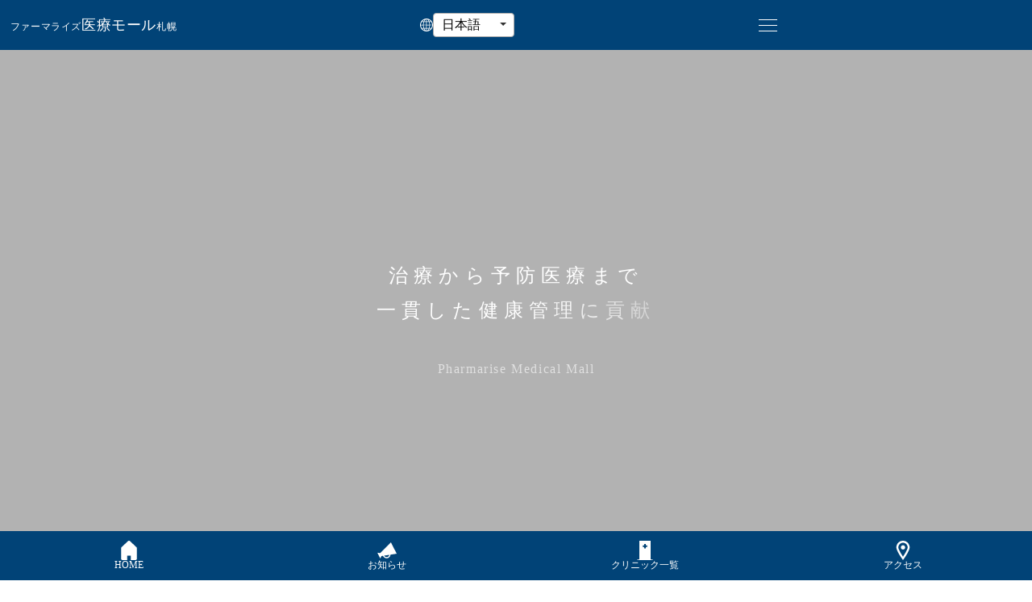

--- FILE ---
content_type: text/html; charset=UTF-8
request_url: https://www.pharmarise.jp/
body_size: 10303
content:
<!DOCTYPE html>
<html lang="ja">

<head>
	<!-- Google tag (gtag.js) -->
	<script async src="https://www.googletagmanager.com/gtag/js?id=G-LGR27NSXNB"></script>
	<script>
		window.dataLayer = window.dataLayer || [];

		function gtag() {
			dataLayer.push(arguments);
		}
		gtag('js', new Date());

		gtag('config', 'G-LGR27NSXNB');
	</script>
	<meta charset="UTF-8">
	<meta http-equiv="X-UA-Compatible" content="IE=edge">
	<meta name="viewport" content="width=device-width, initial-scale=1.0">
	<meta name="format-detection" content="email=no,telephone=no,address=no">
	<meta name='robots' content='index, follow, max-image-preview:large, max-snippet:-1, max-video-preview:-1' />

	<!-- This site is optimized with the Yoast SEO plugin v25.6 - https://yoast.com/wordpress/plugins/seo/ -->
	<title>ファーマライズ医療モール札幌</title>
	<meta name="description" content="札幌医療モールは、2003年にJRタワーとともに開業し、12科目の診療科と高度医療機器を揃え、治療から予防医療まで一貫した健康管理を提供しています。北海道の地域医療への貢献を目指し、札幌市民だけでなく観光客の方々にも充実した医療サービスをご提供いたします。" />
	<link rel="canonical" href="https://www.pharmarise.jp/" />
	<link rel="next" href="https://www.pharmarise.jp/page/2/" />
	<meta property="og:locale" content="ja_JP" />
	<meta property="og:type" content="website" />
	<meta property="og:title" content="ファーマライズ医療モール札幌" />
	<meta property="og:description" content="札幌医療モールは、2003年にJRタワーとともに開業し、12科目の診療科と高度医療機器を揃え、治療から予防医療まで一貫した健康管理を提供しています。北海道の地域医療への貢献を目指し、札幌市民だけでなく観光客の方々にも充実した医療サービスをご提供いたします。" />
	<meta property="og:url" content="https://www.pharmarise.jp/" />
	<meta property="og:site_name" content="ファーマライズ医療モール札幌" />
	<meta name="twitter:card" content="summary_large_image" />
	<script type="application/ld+json" class="yoast-schema-graph">{"@context":"https://schema.org","@graph":[{"@type":"CollectionPage","@id":"https://www.pharmarise.jp/","url":"https://www.pharmarise.jp/","name":"ファーマライズ医療モール札幌","isPartOf":{"@id":"https://www.pharmarise.jp/#website"},"description":"札幌医療モールは、2003年にJRタワーとともに開業し、12科目の診療科と高度医療機器を揃え、治療から予防医療まで一貫した健康管理を提供しています。北海道の地域医療への貢献を目指し、札幌市民だけでなく観光客の方々にも充実した医療サービスをご提供いたします。","breadcrumb":{"@id":"https://www.pharmarise.jp/#breadcrumb"},"inLanguage":"ja"},{"@type":"BreadcrumbList","@id":"https://www.pharmarise.jp/#breadcrumb","itemListElement":[{"@type":"ListItem","position":1,"name":"ホーム"}]},{"@type":"WebSite","@id":"https://www.pharmarise.jp/#website","url":"https://www.pharmarise.jp/","name":"ファーマライズ医療モール札幌","description":"JR札幌駅直結で抜群の交通アクセス。最新鋭の医療機器完備。高精度の予防医学を実現。","potentialAction":[{"@type":"SearchAction","target":{"@type":"EntryPoint","urlTemplate":"https://www.pharmarise.jp/?s={search_term_string}"},"query-input":{"@type":"PropertyValueSpecification","valueRequired":true,"valueName":"search_term_string"}}],"inLanguage":"ja"}]}</script>
	<!-- / Yoast SEO plugin. -->


<link rel='dns-prefetch' href='//www.googletagmanager.com' />
<link rel='stylesheet' id='wp-block-library-css' href='https://www.pharmarise.jp/_dist/wp-includes/css/dist/block-library/style.min.css?ver=6.6.4' type='text/css' media='all' />
<style id='pdfemb-pdf-embedder-viewer-style-inline-css' type='text/css'>
.wp-block-pdfemb-pdf-embedder-viewer{max-width:none}

</style>
<style id='classic-theme-styles-inline-css' type='text/css'>
/*! This file is auto-generated */
.wp-block-button__link{color:#fff;background-color:#32373c;border-radius:9999px;box-shadow:none;text-decoration:none;padding:calc(.667em + 2px) calc(1.333em + 2px);font-size:1.125em}.wp-block-file__button{background:#32373c;color:#fff;text-decoration:none}
</style>
<style id='global-styles-inline-css' type='text/css'>
:root{--wp--preset--aspect-ratio--square: 1;--wp--preset--aspect-ratio--4-3: 4/3;--wp--preset--aspect-ratio--3-4: 3/4;--wp--preset--aspect-ratio--3-2: 3/2;--wp--preset--aspect-ratio--2-3: 2/3;--wp--preset--aspect-ratio--16-9: 16/9;--wp--preset--aspect-ratio--9-16: 9/16;--wp--preset--color--black: #000000;--wp--preset--color--cyan-bluish-gray: #abb8c3;--wp--preset--color--white: #ffffff;--wp--preset--color--pale-pink: #f78da7;--wp--preset--color--vivid-red: #cf2e2e;--wp--preset--color--luminous-vivid-orange: #ff6900;--wp--preset--color--luminous-vivid-amber: #fcb900;--wp--preset--color--light-green-cyan: #7bdcb5;--wp--preset--color--vivid-green-cyan: #00d084;--wp--preset--color--pale-cyan-blue: #8ed1fc;--wp--preset--color--vivid-cyan-blue: #0693e3;--wp--preset--color--vivid-purple: #9b51e0;--wp--preset--gradient--vivid-cyan-blue-to-vivid-purple: linear-gradient(135deg,rgba(6,147,227,1) 0%,rgb(155,81,224) 100%);--wp--preset--gradient--light-green-cyan-to-vivid-green-cyan: linear-gradient(135deg,rgb(122,220,180) 0%,rgb(0,208,130) 100%);--wp--preset--gradient--luminous-vivid-amber-to-luminous-vivid-orange: linear-gradient(135deg,rgba(252,185,0,1) 0%,rgba(255,105,0,1) 100%);--wp--preset--gradient--luminous-vivid-orange-to-vivid-red: linear-gradient(135deg,rgba(255,105,0,1) 0%,rgb(207,46,46) 100%);--wp--preset--gradient--very-light-gray-to-cyan-bluish-gray: linear-gradient(135deg,rgb(238,238,238) 0%,rgb(169,184,195) 100%);--wp--preset--gradient--cool-to-warm-spectrum: linear-gradient(135deg,rgb(74,234,220) 0%,rgb(151,120,209) 20%,rgb(207,42,186) 40%,rgb(238,44,130) 60%,rgb(251,105,98) 80%,rgb(254,248,76) 100%);--wp--preset--gradient--blush-light-purple: linear-gradient(135deg,rgb(255,206,236) 0%,rgb(152,150,240) 100%);--wp--preset--gradient--blush-bordeaux: linear-gradient(135deg,rgb(254,205,165) 0%,rgb(254,45,45) 50%,rgb(107,0,62) 100%);--wp--preset--gradient--luminous-dusk: linear-gradient(135deg,rgb(255,203,112) 0%,rgb(199,81,192) 50%,rgb(65,88,208) 100%);--wp--preset--gradient--pale-ocean: linear-gradient(135deg,rgb(255,245,203) 0%,rgb(182,227,212) 50%,rgb(51,167,181) 100%);--wp--preset--gradient--electric-grass: linear-gradient(135deg,rgb(202,248,128) 0%,rgb(113,206,126) 100%);--wp--preset--gradient--midnight: linear-gradient(135deg,rgb(2,3,129) 0%,rgb(40,116,252) 100%);--wp--preset--font-size--small: 13px;--wp--preset--font-size--medium: 20px;--wp--preset--font-size--large: 36px;--wp--preset--font-size--x-large: 42px;--wp--preset--spacing--20: 0.44rem;--wp--preset--spacing--30: 0.67rem;--wp--preset--spacing--40: 1rem;--wp--preset--spacing--50: 1.5rem;--wp--preset--spacing--60: 2.25rem;--wp--preset--spacing--70: 3.38rem;--wp--preset--spacing--80: 5.06rem;--wp--preset--shadow--natural: 6px 6px 9px rgba(0, 0, 0, 0.2);--wp--preset--shadow--deep: 12px 12px 50px rgba(0, 0, 0, 0.4);--wp--preset--shadow--sharp: 6px 6px 0px rgba(0, 0, 0, 0.2);--wp--preset--shadow--outlined: 6px 6px 0px -3px rgba(255, 255, 255, 1), 6px 6px rgba(0, 0, 0, 1);--wp--preset--shadow--crisp: 6px 6px 0px rgba(0, 0, 0, 1);}:where(.is-layout-flex){gap: 0.5em;}:where(.is-layout-grid){gap: 0.5em;}body .is-layout-flex{display: flex;}.is-layout-flex{flex-wrap: wrap;align-items: center;}.is-layout-flex > :is(*, div){margin: 0;}body .is-layout-grid{display: grid;}.is-layout-grid > :is(*, div){margin: 0;}:where(.wp-block-columns.is-layout-flex){gap: 2em;}:where(.wp-block-columns.is-layout-grid){gap: 2em;}:where(.wp-block-post-template.is-layout-flex){gap: 1.25em;}:where(.wp-block-post-template.is-layout-grid){gap: 1.25em;}.has-black-color{color: var(--wp--preset--color--black) !important;}.has-cyan-bluish-gray-color{color: var(--wp--preset--color--cyan-bluish-gray) !important;}.has-white-color{color: var(--wp--preset--color--white) !important;}.has-pale-pink-color{color: var(--wp--preset--color--pale-pink) !important;}.has-vivid-red-color{color: var(--wp--preset--color--vivid-red) !important;}.has-luminous-vivid-orange-color{color: var(--wp--preset--color--luminous-vivid-orange) !important;}.has-luminous-vivid-amber-color{color: var(--wp--preset--color--luminous-vivid-amber) !important;}.has-light-green-cyan-color{color: var(--wp--preset--color--light-green-cyan) !important;}.has-vivid-green-cyan-color{color: var(--wp--preset--color--vivid-green-cyan) !important;}.has-pale-cyan-blue-color{color: var(--wp--preset--color--pale-cyan-blue) !important;}.has-vivid-cyan-blue-color{color: var(--wp--preset--color--vivid-cyan-blue) !important;}.has-vivid-purple-color{color: var(--wp--preset--color--vivid-purple) !important;}.has-black-background-color{background-color: var(--wp--preset--color--black) !important;}.has-cyan-bluish-gray-background-color{background-color: var(--wp--preset--color--cyan-bluish-gray) !important;}.has-white-background-color{background-color: var(--wp--preset--color--white) !important;}.has-pale-pink-background-color{background-color: var(--wp--preset--color--pale-pink) !important;}.has-vivid-red-background-color{background-color: var(--wp--preset--color--vivid-red) !important;}.has-luminous-vivid-orange-background-color{background-color: var(--wp--preset--color--luminous-vivid-orange) !important;}.has-luminous-vivid-amber-background-color{background-color: var(--wp--preset--color--luminous-vivid-amber) !important;}.has-light-green-cyan-background-color{background-color: var(--wp--preset--color--light-green-cyan) !important;}.has-vivid-green-cyan-background-color{background-color: var(--wp--preset--color--vivid-green-cyan) !important;}.has-pale-cyan-blue-background-color{background-color: var(--wp--preset--color--pale-cyan-blue) !important;}.has-vivid-cyan-blue-background-color{background-color: var(--wp--preset--color--vivid-cyan-blue) !important;}.has-vivid-purple-background-color{background-color: var(--wp--preset--color--vivid-purple) !important;}.has-black-border-color{border-color: var(--wp--preset--color--black) !important;}.has-cyan-bluish-gray-border-color{border-color: var(--wp--preset--color--cyan-bluish-gray) !important;}.has-white-border-color{border-color: var(--wp--preset--color--white) !important;}.has-pale-pink-border-color{border-color: var(--wp--preset--color--pale-pink) !important;}.has-vivid-red-border-color{border-color: var(--wp--preset--color--vivid-red) !important;}.has-luminous-vivid-orange-border-color{border-color: var(--wp--preset--color--luminous-vivid-orange) !important;}.has-luminous-vivid-amber-border-color{border-color: var(--wp--preset--color--luminous-vivid-amber) !important;}.has-light-green-cyan-border-color{border-color: var(--wp--preset--color--light-green-cyan) !important;}.has-vivid-green-cyan-border-color{border-color: var(--wp--preset--color--vivid-green-cyan) !important;}.has-pale-cyan-blue-border-color{border-color: var(--wp--preset--color--pale-cyan-blue) !important;}.has-vivid-cyan-blue-border-color{border-color: var(--wp--preset--color--vivid-cyan-blue) !important;}.has-vivid-purple-border-color{border-color: var(--wp--preset--color--vivid-purple) !important;}.has-vivid-cyan-blue-to-vivid-purple-gradient-background{background: var(--wp--preset--gradient--vivid-cyan-blue-to-vivid-purple) !important;}.has-light-green-cyan-to-vivid-green-cyan-gradient-background{background: var(--wp--preset--gradient--light-green-cyan-to-vivid-green-cyan) !important;}.has-luminous-vivid-amber-to-luminous-vivid-orange-gradient-background{background: var(--wp--preset--gradient--luminous-vivid-amber-to-luminous-vivid-orange) !important;}.has-luminous-vivid-orange-to-vivid-red-gradient-background{background: var(--wp--preset--gradient--luminous-vivid-orange-to-vivid-red) !important;}.has-very-light-gray-to-cyan-bluish-gray-gradient-background{background: var(--wp--preset--gradient--very-light-gray-to-cyan-bluish-gray) !important;}.has-cool-to-warm-spectrum-gradient-background{background: var(--wp--preset--gradient--cool-to-warm-spectrum) !important;}.has-blush-light-purple-gradient-background{background: var(--wp--preset--gradient--blush-light-purple) !important;}.has-blush-bordeaux-gradient-background{background: var(--wp--preset--gradient--blush-bordeaux) !important;}.has-luminous-dusk-gradient-background{background: var(--wp--preset--gradient--luminous-dusk) !important;}.has-pale-ocean-gradient-background{background: var(--wp--preset--gradient--pale-ocean) !important;}.has-electric-grass-gradient-background{background: var(--wp--preset--gradient--electric-grass) !important;}.has-midnight-gradient-background{background: var(--wp--preset--gradient--midnight) !important;}.has-small-font-size{font-size: var(--wp--preset--font-size--small) !important;}.has-medium-font-size{font-size: var(--wp--preset--font-size--medium) !important;}.has-large-font-size{font-size: var(--wp--preset--font-size--large) !important;}.has-x-large-font-size{font-size: var(--wp--preset--font-size--x-large) !important;}
:where(.wp-block-post-template.is-layout-flex){gap: 1.25em;}:where(.wp-block-post-template.is-layout-grid){gap: 1.25em;}
:where(.wp-block-columns.is-layout-flex){gap: 2em;}:where(.wp-block-columns.is-layout-grid){gap: 2em;}
:root :where(.wp-block-pullquote){font-size: 1.5em;line-height: 1.6;}
</style>
<link rel='stylesheet' id='destyle-css' href='https://www.pharmarise.jp/_dist/wp-content/themes/pharmarise/common/css/destyle.css?ver=6.6.4' type='text/css' media='all' />
<link rel='stylesheet' id='module-css' href='https://www.pharmarise.jp/_dist/wp-content/themes/pharmarise/common/css/module.css?ver=6.6.4' type='text/css' media='all' />
<link rel='stylesheet' id='style-css' href='https://www.pharmarise.jp/_dist/wp-content/themes/pharmarise/style.css?ver=6.6.4' type='text/css' media='all' />
<link rel='stylesheet' id='top-css' href='https://www.pharmarise.jp/_dist/wp-content/themes/pharmarise/css/top.css?ver=6.6.4' type='text/css' media='all' />
<link rel='stylesheet' id='swipercss-css' href='https://www.pharmarise.jp/_dist/wp-content/themes/pharmarise/lib/swiper/css/swiper-bundle.css?ver=6.6.4' type='text/css' media='all' />
<script type="text/javascript" src="https://www.pharmarise.jp/_dist/wp-includes/js/jquery/jquery.min.js?ver=3.7.1" id="jquery-core-js"></script>
<script type="text/javascript" src="https://www.pharmarise.jp/_dist/wp-includes/js/jquery/jquery-migrate.min.js?ver=3.4.1" id="jquery-migrate-js"></script>
<script type="text/javascript" src="https://www.pharmarise.jp/_dist/wp-content/themes/pharmarise/common/js/cm.js?ver=6.6.4" id="cmjs-js"></script>
<script type="text/javascript" src="https://www.pharmarise.jp/_dist/wp-content/themes/pharmarise/lib/wlib/js/hamburger_menu.js?ver=6.6.4" id="hamburger-js-js"></script>
<link rel="https://api.w.org/" href="https://www.pharmarise.jp/wp-json/" /><meta name="generator" content="Site Kit by Google 1.170.0" /><link rel="icon" href="https://www.pharmarise.jp/_dist/wp-content/uploads/2024/11/cropped-favicon-32x32.png" sizes="32x32" />
<link rel="icon" href="https://www.pharmarise.jp/_dist/wp-content/uploads/2024/11/cropped-favicon-192x192.png" sizes="192x192" />
<link rel="apple-touch-icon" href="https://www.pharmarise.jp/_dist/wp-content/uploads/2024/11/cropped-favicon-180x180.png" />
<meta name="msapplication-TileImage" content="https://www.pharmarise.jp/_dist/wp-content/uploads/2024/11/cropped-favicon-270x270.png" />

</head>

<body class="home blog %e4%bf%9d%e9%99%ba%e8%a8%bc%e3%81%8c%e6%89%8b%e5%85%83%e3%81%ab%e3%81%aa%e3%81%84%e6%96%b9%e3%81%b8-2">

	<div id="overlay">
		<div class="loader">
			<div><span></span></div>
			<div><span></span></div>
			<div><span></span></div>
			<div><span></span></div>
			<div><span></span></div>
			<div><span></span></div>
			<div><span></span></div>
			<div><span></span></div>
			<div><span></span></div>
		</div>
	</div>


	<header id="ly_header">

		<div id="header_area">
			<h1 class="site_id">ファーマライズ<span>医療モール</span>札幌</h1>

			<button type="button" id="glb_nav_bt" aria-expanded="false" aria-controls="global-menu-overlay" aria-haspopup="true"
				data-close-label="メインメニューを閉じる" data-open-label="メインメニューを開く">
				<svg role="img" id="global-menu-img" aria-labelledby="global-menu-title" xmlns="http://www.w3.org/2000/svg"
					viewBox="0 0 23 15">
					<title id="global-menu-title">メインメニューを開く</title>
					<g>
						<line class="top" x1="0" y1="0.5" x2="23" y2="0.5" />
						<line class="middle" x1="0" y1="7.5" x2="23" y2="7.5" />
						<line class="bottom" x1="0" y1="14.5" x2="23" y2="14.5" />
					</g>
				</svg>
			</button>


			<div id="globalNav_area">
	<div id="main_navigations" aria-label="メインナビゲーション" aria-hidden="true" aria-labelledby="global-menu-title">
		<nav id="glb_nav">
			<ul id="glb_nav_items" class="open_close">
				<li class="glb_nav__item"><a href="https://www.pharmarise.jp/aboutus/">当医療モールについて</a>
					<ul class="glb_nav__about">
						<li><a href="https://www.pharmarise.jp/aboutus/">ご挨拶・コンセプト・運営会社</a></li>
						<li><a href="https://www.pharmarise.jp/floorguide/">フロアガイド</a></li>
					</ul>
				</li>
				<li class="glb_nav__item"><a href="https://www.pharmarise.jp/cliniclist/">クリニック一覧</a>
					<ul class="sp_only">
						<li><a href="https://www.medical-plaza.jp/" target="_blank" rel="noopener">メディカルプラザ札幌健診クリニック</a></li>
						<li><a href="https://www.medical-plaza.jp/clinic/mps.html" target="_blank" rel="noopener">MPSレディース健診クリニック</a></li>
						<li><a href="https://www.pharmarise.jp/miyazaki-surgery/" target="_blank" rel="noopener">みやざき外科・ヘルニアクリニック</a></li>
						<li><a href="https://www.workers-clinic.com/" target="_blank" rel="noopener">札幌ワーカーズクリニック</a></li>
						<li><a href="https://www.hokkaido-seikei-clinic.jp/" target="_blank" rel="noopener">北海道整形外科記念病院附属JRタワークリニック</a></li>
						<li><a href="https://www.smwh.or.jp/information/jrtower.html" target="_blank"
								rel="noopener">札幌マタニティ・ウイメンズJRタワークリニック</a></li>
						<li><a href="http://www.uede-clinic.com/" target="_blank" rel="noopener">上出（うえで）脳神経外科クリニック</a>
						</li>
						<li><a href="https://aishinkan.jp/circulation/" target="_blank" rel="noopener">愛心循環器クリニック</a></li>
						<li><a href="https://aishinkan.jp/digest/" target="_blank" rel="noopener">愛心内科・消化器科クリニック</a></li>
						<li><a href="https://www.pharmarise.jp/abiko_eye/" target="_blank" rel="noopener">あびこ眼科クリニック</a></li>
						<li><a href="https://www.omnidentix-jr.com/" target="_blank" rel="noopener">歯科オムニデンテックスJRタワー</a></li>
						<li><a href="https://chuo-mental-cl.com/" target="_blank" rel="noopener">札幌中央メンタルクリニック</a></li>
					</ul>
				</li>
				<li class="glb_nav__item"><a href="https://www.pharmarise.jp/access/">アクセス</a></li>
				<li class="glb_nav__item sp_only"><a href="https://www.pharmarise.jp/news/">お知らせ</a></li>

				<li class="glb_nav__item"><a href="https://www.pharmarise.jp/contact/">お問い合わせ</a></li>
				<li class="glb_nav__item sp_only"><a href="https://www.pharmarise.jp/faq/">よくある質問</a></li>
				<li class="glb_nav__item sp_only"><a href="https://www.pharmarise.jp/privacypolicy/">個人情報保護</a></li>
				<li class="glb_nav__item sp_only"><a href="https://www.pharmarise.jp/link/">関連リンク</a></li>
				<li class="glb_nav__item sp_only"><a href="https://www.pharmarise.jp/clinicrecruitment/">入居クリニック募集</a></li>
			</ul>
		</nav>
	</div>
</div>
			<div id="language_select" class="select_wrapper">
				<div class="gtranslate_wrapper" id="gt-wrapper-15315272"></div>			</div>
		</div>

					<div id="mv">
				<div id="mv_overlay"></div>
				<div id="mv_slider">
					<ul class="mv_slide mv_slide01">
						<li>
							<div><img src="https://www.pharmarise.jp/_dist/wp-content/themes/pharmarise/img/mv/ct.jpg" alt=""></div>
						</li>
						<li>
							<div><img src="https://www.pharmarise.jp/_dist/wp-content/themes/pharmarise/img/mv/interior4.jpg" alt=""></div>
						</li>
						<li>
							<div><img src="https://www.pharmarise.jp/_dist/wp-content/themes/pharmarise/img/mv/ClockTower.jpg" alt=""></div>
						</li>
						<li>
							<div><img src="https://www.pharmarise.jp/_dist/wp-content/themes/pharmarise/img/mv/ct.jpg" alt=""></div>
						</li>
						<li>
							<div><img src="https://www.pharmarise.jp/_dist/wp-content/themes/pharmarise/img/mv/interior4.jpg" alt=""></div>
						</li>
						<li>
							<div><img src="https://www.pharmarise.jp/_dist/wp-content/themes/pharmarise/img/mv/ClockTower.jpg" alt=""></div>
						</li>
					</ul>
					<ul class="mv_slide mv_slide02">
						<li>
							<div><img src="https://www.pharmarise.jp/_dist/wp-content/themes/pharmarise/img/mv/interior1.jpg" alt=""></div>
						</li>
						<li>
							<div><img src="https://www.pharmarise.jp/_dist/wp-content/themes/pharmarise/img/mv/mri.jpg" alt=""></div>
						</li>
						<li>
							<div><img src="https://www.pharmarise.jp/_dist/wp-content/themes/pharmarise/img/mv/fare_adjustment.jpg" alt=""></div>
						</li>
						<li>
							<div><img src="https://www.pharmarise.jp/_dist/wp-content/themes/pharmarise/img/mv/interior1.jpg" alt=""></div>
						</li>
						<li>
							<div><img src="https://www.pharmarise.jp/_dist/wp-content/themes/pharmarise/img/mv/mri.jpg" alt=""></div>
						</li>
						<li>
							<div><img src="https://www.pharmarise.jp/_dist/wp-content/themes/pharmarise/img/mv/fare_adjustment.jpg" alt=""></div>
						</li>
					</ul>
					<ul class="mv_slide mv_slide03">
						<li>
							<div><img src="https://www.pharmarise.jp/_dist/wp-content/themes/pharmarise/img/mv/pharmacy.jpg" alt=""></div>
						</li>
						<li>
							<div><img src="https://www.pharmarise.jp/_dist/wp-content/themes/pharmarise/img/mv/interior8.jpg" alt=""></div>
						</li>
						<li>
							<div><img src="https://www.pharmarise.jp/_dist/wp-content/themes/pharmarise/img/mv/x-ray.jpg" alt=""></div>
						</li>
						<li>
							<div><img src="https://www.pharmarise.jp/_dist/wp-content/themes/pharmarise/img/mv/pharmacy.jpg" alt=""></div>
						</li>
						<li>
							<div><img src="https://www.pharmarise.jp/_dist/wp-content/themes/pharmarise/img/mv/interior8.jpg" alt=""></div>
						</li>
						<li>
							<div><img src="https://www.pharmarise.jp/_dist/wp-content/themes/pharmarise/img/mv/x-ray.jpg" alt=""></div>
						</li>
					</ul>
				</div>

				<div id="mv_catch">
					<p id="mv_catch__lead_ja" class="mg_min split inview">治療から予防医療まで<br>
						一貫した健康管理に貢献</p>
				</div>
				<p id="mv_catch__lead_en">Pharmarise Medical Mall</p>
			</div>
			</header>

	<div id="mb_bottom_menu">
		<ul>
			<li><a href="https://www.pharmarise.jp/"><span><img src="https://www.pharmarise.jp/_dist/wp-content/themes/pharmarise/common/img/icon_home.svg" alt=""></span><span>HOME</span></a></li>
			<!-- <li><a target="_blank" rel="noopener" href="https://calendar.google.com/calendar/embed?height=600&wkst=1&ctz=Asia%2FTokyo&showTz=0&title=%E4%BC%91%E8%A8%BA%E6%83%85%E5%A0%B1&src=aXJ5b21hbGwxNDQxQGdtYWlsLmNvbQ&src=ZjVlYmZmMDRiNDMxYjQ2NmNjN2I2NjVjYjUyYWM5OGVlZjNiOTBkZGRkNjI3MDNlMDQyYjljZTQ4YTdmZjAwNEBncm91cC5jYWxlbmRhci5nb29nbGUuY29t&src=MDhiYTczOGI4MDE2OTcyNjgwZjEwNjMwYTIwNzA0ODg1NmVjMTM1MGU4ODZlMDU0MGQ4NmIxMzEzZGNmZjk1YUBncm91cC5jYWxlbmRhci5nb29nbGUuY29t&src=MTcwMzAyOGZhNWFmMmMyZDZiYjQzN2QwOGI5ZGQzMzM1YWFjMGNlN2JjYzA5ZTNhYTBiOWYxYTk4ZTI0ODY4NkBncm91cC5jYWxlbmRhci5nb29nbGUuY29t&src=MWE4ZjRkMGQzNDM4OGZkMTA2OThkOGM1ZmM5ZWFkZGY5MTQ4OTQ3ZjljMzIzMDg2MjU3MWViZGZlMTY4ZWUzM0Bncm91cC5jYWxlbmRhci5nb29nbGUuY29t&src=NTk5YzUwYThmZjc2NjMwZWRmNWQ2YTYzOGE1ZDEwMGIyNGRkMmM3MWUxZmYwODAwZDlmYzZiZTMwYjZkMjUwN0Bncm91cC5jYWxlbmRhci5nb29nbGUuY29t&src=MjJjZTc2M2YyYmNkYjhhODIxMDY0YWFhZWM5OGY0OWFhNTQxNzM4YjhjYjA3NjBjMmM0NmZlYTdlYTA1M2E3YUBncm91cC5jYWxlbmRhci5nb29nbGUuY29t&src=Y2JmNWMyZWZlZDM5ZDEzNTVkMTQwZTBiYWMyN2VlZTA0MTNiNmUwY2ZkMDliZjQ1MzVlYzhmM2Q0NjVmMGU5NUBncm91cC5jYWxlbmRhci5nb29nbGUuY29t&src=OTIwMDYzN2RkNTRmYzI2NWJhNTY2YmM0NDRiODdjYTEwOGY4NDY5OGM0MmM0YzRmNzYwYzNjMDY3MWM1ZGMyZEBncm91cC5jYWxlbmRhci5nb29nbGUuY29t&src=OTc1MWUxYjA4ZmNkMjhhZGY3M2FiOGU5Nzc5ODc3ZTE4NmM2ZWZjMTlmZTc0ZDEwYTU1M2FkMWMyOGI0MTQ2ZkBncm91cC5jYWxlbmRhci5nb29nbGUuY29t&src=MjU2NTI0Y2Y5YWZiNDhjODMyN2ZjODQyZDJmOWEzNThiYWJhZjkxMWJiNjRkODNlOWY5ZGI2ZGM5MTYwZjg5MUBncm91cC5jYWxlbmRhci5nb29nbGUuY29t&src=Y2UyOWMwMWIzOTY3YjU0YjA2ODJiZTAwZmRmZDBmMDU4YTBlZjY3MTQyYTgyNmYyMzJiYTllM2NiOTUwMjBkZkBncm91cC5jYWxlbmRhci5nb29nbGUuY29t&src=NTZjN2Q1NjUwZGU2OTlkZmMwMGIwNTM4NzBhODNiMmNiMDRkMTExZjc3YjEyNjQ2ZWE0YmJlMDUzMDA4NTdlNEBncm91cC5jYWxlbmRhci5nb29nbGUuY29t&color=%23039BE5&color=%23D50000&color=%23F09300&color=%239E69AF&color=%237CB342&color=%23795548&color=%23039BE5&color=%234285F4&color=%23F6BF26&color=%23009688&color=%238E24AA&color=%237CB342&color=%237986CB"><span><img src="https://www.pharmarise.jp/_dist/wp-content/themes/pharmarise/common/img/icon_calendar.svg" alt=""></span><span>休診カレンダー</span></a></li> -->
			<li><a href="https://www.pharmarise.jp/news/"><span><img src="https://www.pharmarise.jp/_dist/wp-content/themes/pharmarise/common/img/icon_news.svg" alt=""></span><span>お知らせ</span></a></li>
			<li><a href="https://www.pharmarise.jp/cliniclist/"><span><img src="https://www.pharmarise.jp/_dist/wp-content/themes/pharmarise/common/img/icon_clinic.svg" alt=""></span><span>クリニック一覧</span></a></li>
			<li><a href="https://www.pharmarise.jp/access/"><span><img src="https://www.pharmarise.jp/_dist/wp-content/themes/pharmarise/common/img/icon_access.svg" alt=""></span><span>アクセス</span></a></li>
		</ul>

	</div>

	<main id="main" role="main">
<section id="news">
	<div class="mod_fx mod_gap_column_9_pconly mod_margin_b-e_3rem container mod_fx_mblonly_dir_column mod_gap_row_2_mbonly">

		<div id="news_clinic">
			<h2 class="animation">
				<div class="accent">クリニックからのお知らせ</div>
			</h2>

			<ul class="animation">
				
						<!-- ループはじめ -->
						<li>
							<a href="https://www.pharmarise.jp/879/">
								<div class="meta_data">
																			<time>2026/01/26</time>
																		<div class="category">
										愛心内科・消化器科クリニック									</div>
								</div>
								<div class="text">
									1月27日(火)休診								</div>
							</a>
						</li>
						<!-- ループおわり -->

				
						<!-- ループはじめ -->
						<li>
							<a href="https://www.pharmarise.jp/868/">
								<div class="meta_data">
																			<time>2025/12/01</time>
																		<div class="category">
										みやざき外科・ヘルニアクリニック									</div>
								</div>
								<div class="text">
									12月19日(金)診療時間変更								</div>
							</a>
						</li>
						<!-- ループおわり -->

				
						<!-- ループはじめ -->
						<li>
							<a href="https://www.pharmarise.jp/864/">
								<div class="meta_data">
																			<time>2025/12/01</time>
																		<div class="category">
										札幌中央メンタルクリニック									</div>
								</div>
								<div class="text">
									12月6日(土)～12月8日(月)休診								</div>
							</a>
						</li>
						<!-- ループおわり -->

				
						<!-- ループはじめ -->
						<li>
							<a href="https://www.pharmarise.jp/813/">
								<div class="meta_data">
																			<time>2025/10/31</time>
																		<div class="category">
										札幌中央メンタルクリニック									</div>
								</div>
								<div class="text">
									11月15日(土)休診								</div>
							</a>
						</li>
						<!-- ループおわり -->

				
						<!-- ループはじめ -->
						<li>
							<a href="https://www.pharmarise.jp/857/">
								<div class="meta_data">
																			<time>2025/11/14</time>
																		<div class="category">
										北海道整形外科記念病院附属JRタワークリニック									</div>
								</div>
								<div class="text">
									11月14日(金)午前休診								</div>
							</a>
						</li>
						<!-- ループおわり -->

				
			</ul>
		</div>

		<div id="news_medical_mall">
			<h2 class="animation">
				<div class="accent">医療モールからのお知らせ</div>
			</h2>

			<ul class="animation link_underline">
				
						<!-- ループはじめ -->
						<li>
							<a href="https://www.pharmarise.jp/822/">
								<div class="meta_data">
																			<time>2025/10/15</time>
																		<div class="category">
										医療モールからのお知らせ									</div>
								</div>
								<div class="text">
									「北海道整形外科記念病院附属JRタワークリニック」閉院のお知らせ								</div>
							</a>
						</li>
						<!-- ループおわり -->

				
						<!-- ループはじめ -->
						<li>
							<a href="https://www.pharmarise.jp/838/">
								<div class="meta_data">
																			<time>2025/10/31</time>
																		<div class="category">
										医療モールからのお知らせ									</div>
								</div>
								<div class="text">
									年末年始休診のお知らせ								</div>
							</a>
						</li>
						<!-- ループおわり -->

				
						<!-- ループはじめ -->
						<li>
							<a href="https://www.pharmarise.jp/870/">
								<div class="meta_data">
																			<time>2025/12/01</time>
																		<div class="category">
										医療モールからのお知らせ									</div>
								</div>
								<div class="text">
									12月の休診・診療時間変更のお知らせ								</div>
							</a>
						</li>
						<!-- ループおわり -->

				
						<!-- ループはじめ -->
						<li>
							<a href="https://www.pharmarise.jp/845/">
								<div class="meta_data">
																			<time>2025/11/14</time>
																		<div class="category">
										医療モールからのお知らせ									</div>
								</div>
								<div class="text">
									11月の休診・診療時間変更のお知らせ								</div>
							</a>
						</li>
						<!-- ループおわり -->

				
						<!-- ループはじめ -->
						<li>
							<a href="https://www.pharmarise.jp/798/">
								<div class="meta_data">
																			<time>2025/10/01</time>
																		<div class="category">
										医療モールからのお知らせ									</div>
								</div>
								<div class="text">
									10月の休診・診療時間変更のお知らせ								</div>
							</a>
						</li>
						<!-- ループおわり -->

				
			</ul>
		</div>
	</div>

	<div class="btn"><a href="https://www.pharmarise.jp/news/"><span>一覧を見る</span></a></div>

</section>


<section id="information" class="with_background">
	<h2 class="animation"><span class="accent">ファーマライズ医療モールのご案内</span></h2>
	<div class="container">
		<a href="https://www.pharmarise.jp/aboutus/" class="box aboutus">
			<div class="filter">
				<div class="text">
					<div class="container">
						<img src="https://www.pharmarise.jp/_dist/wp-content/themes/pharmarise/img/icon_aboutus.svg" alt="" class="animation">
						<h3 class="animation">About us</h3>
						<p class="animation">当モールは、東京証券取引所スタンダード市場に株式上場しているファーマライズホールディングス株式会社の完全子会社であるファーマライズ株式会社が運営しております。</p>
					</div>
				</div>
			</div>
		</a>

		<a href="https://www.pharmarise.jp/cliniclist/" class="box clinic">
			<div class="filter">
				<div class="text">
					<div class="container">
						<img src="https://www.pharmarise.jp/_dist/wp-content/themes/pharmarise/img/icon_clinic.svg" alt="" class="animation">
						<h3 class="animation">クリニック一覧</h3>
						<p class="animation">経験豊かなドクターと充実した先進医療設備を備えており、総合病院並の高水準な医療サービスを提供しております。</p>
					</div>
				</div>
			</div>
		</a>

		<a href="https://www.pharmarise.jp/access/" class="box access">
			<div class="filter">
				<div class="text">
					<div class="container">
						<img src="https://www.pharmarise.jp/_dist/wp-content/themes/pharmarise/img/icon_access.svg" alt="" class="animation">
						<h3 class="animation">アクセス</h3>
						<p class="animation">JR札幌駅、地下鉄南北線さっぽろ駅から当モールまでと、JRタワー立体駐車場から当モール総合受付までの経路をご案内しております。</p>
					</div>
				</div>
			</div>
		</a>
	</div>
</section>

<section id="floor_guide">
	<h2 class="animation"><span class="accent">フロアガイド</span></h2>

	<div id="pano"><iframe id="pano_floor8" src="https://www.pharmarise.jp/_dist/wp-content/themes/pharmarise/img/8f/" title="8階パノラマ" aria-live="polite" width="100%"></iframe></div>

	<div class="pano_tabs">
		<ul role="tablist">
			<li><button data-url="https://www.pharmarise.jp/_dist/wp-content/themes/pharmarise/img/7f/" data-title="7階パノラマ" role="tab" id="floor7" aria-controls="panel_floor7" aria-selected="true" tabindex="0">7F</button></li>
			<li class="active"><button data-url="https://www.pharmarise.jp/_dist/wp-content/themes/pharmarise/img/8f/" data-title="8階パノラマ" role="tab" id="tab_floor8" aria-controls="panel_floor8" aria-selected="false" tabindex="-1">8F</button></li>
		</ul>
	</div>
</section>


<section id="link_lists">
	<h2 class="animation"><span class="accent">関連リンク</span></h2>
	<div class="animation container mod_fx mod_fx_jc_center mod_gap_column_3_pconly mod_gap_column_mbonly">
		<a href="https://www.pharmarise.com/" target="_blank" rel="noopener">
			<picture>
				<source srcset="https://www.pharmarise.jp/_dist/wp-content/themes/pharmarise/img/banner_link_sp.png" media="(max-width: 600px)">
				<img src="https://www.pharmarise.jp/_dist/wp-content/themes/pharmarise/img/banner_link.png" alt="ファーマライズホールディングスサイトへのリンク">
			</picture>
		</a>
		<a href="https://www.pharmarise.com/pocketpharmacy/" target="_blank" rel="noopener">
			<picture>
				<source srcset="https://www.pharmarise.jp/_dist/wp-content/themes/pharmarise/img/banner_pocketpharmacy_sp.png" media="(max-width: 600px)">
				<img src="https://www.pharmarise.jp/_dist/wp-content/themes/pharmarise/img/banner_pocketpharmacy.png" alt="ポケットファーマシーサービスへのリンク">
			</picture>
		</a>
	</div>
</section>

<!-- Initialize Swiper -->
<script>

</script>


<section id="Looking_for_residents">
	<div class="box animation">
		<div class="text">
			<h2>入居クリニックの募集</h2>
			<img src="https://www.pharmarise.jp/_dist/wp-content/themes/pharmarise/img/img_residents.png" alt="" class="sp_only">
			<p>ファーマライズ医療モール札幌では、現在入居クリニックを募集しております。</p>

			<div class="btn"><a href="https://www.pharmarise.jp/clinicRecruitment/"><span>詳しく見る</span></a></div>

		</div>

	</div>
</section>

</main>

<!--フッター-->
<footer>

	<div id="sitemap">
		<div class="background_image"></div>
		<div class="container">
			<ul class="link_underline open_close">
				<li><a href="https://www.pharmarise.jp/aboutus/">当医療モールについて</a>
					<ul class="mod_margin_b-e_5rem_pconly">
						<li><a href="https://www.pharmarise.jp/aboutus/">ご挨拶・コンセプト・運営会社</a></li>
						<li><a href="https://www.pharmarise.jp/floorGuide/">フロアガイド</a></li>
					</ul>
				</li>
				<li class="item2"><a href="https://www.pharmarise.jp/access/">アクセス</a></li>
				<li class="item3"><a href="https://www.pharmarise.jp/news/">お知らせ</a></li>
				<li class="item4"><a href="https://www.pharmarise.jp/contact/">お問い合わせ</a></li>
			</ul>

			<ul class="link_underline open_close">
				<li class="item5"><a href="https://www.pharmarise.jp/cliniclist/">クリニック一覧</a>
					<ul>
						<li><a href="https://www.medical-plaza.jp/" target="_blank" rel="noopener">メディカルプラザ札幌健診クリニック</a></li>
						<li><a href="https://www.medical-plaza.jp/clinic/mps.html" target="_blank" rel="noopener">MPSレディース健診クリニック</a></li>
						<!-- 						<li><a href="https://www.pharmarise.jp/miyazaki-surgery/" target="_blank" rel="noopener">みやざき外科・ヘルニアクリニック</a></li> -->
						<li><a href="https://www.pharmarise.jp/miyazaki-surgery/" target="_blank" rel="noopener">みやざき外科・ヘルニアクリニック</a></li>
						<li><a href="https://www.workers-clinic.com/" target="_blank" rel="noopener">札幌ワーカーズクリニック</a></li>
						<li><a href="https://www.hokkaido-seikei-clinic.jp/" target="_blank" rel="noopener">北海道整形外科記念病院附属JRタワークリニック</a></li>
						<li><a href="https://www.smwh.or.jp/information/jrtower.html" target="_blank" rel="noopener">札幌マタニティ・ウイメンズJRタワークリニック</a></li>
						<li><a href="http://www.uede-clinic.com/" target="_blank" rel="noopener">上出（うえで）脳神経外科クリニック</a></li>
						<li><a href="https://aishinkan.jp/circulation/" target="_blank" rel="noopener">愛心循環器クリニック</a></li>
						<li><a href="https://aishinkan.jp/digest/" target="_blank" rel="noopener">愛心内科・消化器科クリニック</a></li>
						<li><a href="https://www.pharmarise.jp/abiko_eye/" target="_blank" rel="noopener">あびこ眼科クリニック</a></li>
						<li><a href="https://www.omnidentix-jr.com/" target="_blank" rel="noopener">歯科オムニデンテックスJRタワー</a></li>
						<li><a href="https://chuo-mental-cl.com/" target="_blank" rel="noopener">札幌中央メンタルクリニック</a></li>
					</ul>
				</li>
			</ul>
			<ul id="footer_meta" class="link_underline open_close">
				<li><a href="https://www.pharmarise.jp/faq/">よくある質問</a></li>
				<li><a href="https://www.pharmarise.jp/privacypolicy/">個人情報保護</a></li>
				<li><a href="https://www.pharmarise.jp/link/">関連リンク</a></li>
				<li><a href="https://www.pharmarise.jp/clinicrecruitment/">入居クリニック募集</a></li>
			</ul>
		</div>
	</div>

	<div class="container">

		<div id="company_address">
			<div class="contents">
				<div class="box">
					<div class="sapporo">
						<p class="site_id">ファーマライズ<span>医療モール</span>札幌</p>
						<p>〒060-0005<br>
							北海道札幌市中央区北5条西2丁目5番地<br>
							JRタワーオフィスプラザさっぽろ　8階<br>
							<br>
							tel：011-209-5410
						</p>
					</div>
				</div>
				<div class="box">
					<div class="holdings">
						<img src="https://www.pharmarise.jp/_dist/wp-content/themes/pharmarise/common/img/pharmarise_logo.svg" alt="Pharmarise HOLDINGS" width="310">
						<p class="holding_id">ファーマライズ株式会社</p>
						<p>
							〒164-0011<br>
							東京都中野区中央1丁目38-1<br>
							<br>
							tel：03-3362-7130（代表）
						</p>
					</div>
				</div>
			</div>
		</div>
		<div class="mod_txt-c"><small lang="en">Copyright Pharmarise Medical Mall. All rights reserved.</small></div>
	</div>
</footer>


<!-- <div id="calendar_icon">
	<a href="https://calendar.google.com/calendar/embed?height=600&wkst=1&ctz=Asia%2FTokyo&bgcolor=%23ffffff&title=%E4%BC%91%E8%A8%BA%E6%83%85%E5%A0%B1&src=ZjVlYmZmMDRiNDMxYjQ2NmNjN2I2NjVjYjUyYWM5OGVlZjNiOTBkZGRkNjI3MDNlMDQyYjljZTQ4YTdmZjAwNEBncm91cC5jYWxlbmRhci5nb29nbGUuY29t&src=MDhiYTczOGI4MDE2OTcyNjgwZjEwNjMwYTIwNzA0ODg1NmVjMTM1MGU4ODZlMDU0MGQ4NmIxMzEzZGNmZjk1YUBncm91cC5jYWxlbmRhci5nb29nbGUuY29t&src=MTcwMzAyOGZhNWFmMmMyZDZiYjQzN2QwOGI5ZGQzMzM1YWFjMGNlN2JjYzA5ZTNhYTBiOWYxYTk4ZTI0ODY4NkBncm91cC5jYWxlbmRhci5nb29nbGUuY29t&src=MWE4ZjRkMGQzNDM4OGZkMTA2OThkOGM1ZmM5ZWFkZGY5MTQ4OTQ3ZjljMzIzMDg2MjU3MWViZGZlMTY4ZWUzM0Bncm91cC5jYWxlbmRhci5nb29nbGUuY29t&src=NTk5YzUwYThmZjc2NjMwZWRmNWQ2YTYzOGE1ZDEwMGIyNGRkMmM3MWUxZmYwODAwZDlmYzZiZTMwYjZkMjUwN0Bncm91cC5jYWxlbmRhci5nb29nbGUuY29t&src=MjJjZTc2M2YyYmNkYjhhODIxMDY0YWFhZWM5OGY0OWFhNTQxNzM4YjhjYjA3NjBjMmM0NmZlYTdlYTA1M2E3YUBncm91cC5jYWxlbmRhci5nb29nbGUuY29t&src=Y2JmNWMyZWZlZDM5ZDEzNTVkMTQwZTBiYWMyN2VlZTA0MTNiNmUwY2ZkMDliZjQ1MzVlYzhmM2Q0NjVmMGU5NUBncm91cC5jYWxlbmRhci5nb29nbGUuY29t&src=OTIwMDYzN2RkNTRmYzI2NWJhNTY2YmM0NDRiODdjYTEwOGY4NDY5OGM0MmM0YzRmNzYwYzNjMDY3MWM1ZGMyZEBncm91cC5jYWxlbmRhci5nb29nbGUuY29t&src=OTc1MWUxYjA4ZmNkMjhhZGY3M2FiOGU5Nzc5ODc3ZTE4NmM2ZWZjMTlmZTc0ZDEwYTU1M2FkMWMyOGI0MTQ2ZkBncm91cC5jYWxlbmRhci5nb29nbGUuY29t&src=MjU2NTI0Y2Y5YWZiNDhjODMyN2ZjODQyZDJmOWEzNThiYWJhZjkxMWJiNjRkODNlOWY5ZGI2ZGM5MTYwZjg5MUBncm91cC5jYWxlbmRhci5nb29nbGUuY29t&src=Y2UyOWMwMWIzOTY3YjU0YjA2ODJiZTAwZmRmZDBmMDU4YTBlZjY3MTQyYTgyNmYyMzJiYTllM2NiOTUwMjBkZkBncm91cC5jYWxlbmRhci5nb29nbGUuY29t&src=NTZjN2Q1NjUwZGU2OTlkZmMwMGIwNTM4NzBhODNiMmNiMDRkMTExZjc3YjEyNjQ2ZWE0YmJlMDUzMDA4NTdlNEBncm91cC5jYWxlbmRhci5nb29nbGUuY29t&color=%23D50000&color=%23F09300&color=%239E69AF&color=%237CB342&color=%23795548&color=%23039BE5&color=%234285F4&color=%23F6BF26&color=%23009688&color=%238E24AA&color=%237CB342&color=%237986CB" class="open_calendar">
		<div class="icon"><img src="https://www.pharmarise.jp/_dist/wp-content/themes/pharmarise/common/img/calendar_icon.svg" alt="クリニック休診・時間変更カレンダーを表示する"></div>
		<div class="text">休診・<br>時間変更<br>カレンダー</div>
	</a>
</div> -->

<div id="backToTop">
	<a href="#"><img src="https://www.pharmarise.jp/_dist/wp-content/themes/pharmarise/common/img/btn_backToTop.png" alt="ページのトップへ戻る"></a>
</div>

<script>
	document.addEventListener('DOMContentLoaded', function() {
		// WordPressのテンプレートタグで現在のページがアーカイブかシングルページかを判定
					// archives.phpやsingle.php以外のページの場合、ローカルストレージをクリアする
			localStorage.removeItem('activeTab');
			});
</script>

<script type="text/javascript" id="gt_widget_script_15315272-js-before">
/* <![CDATA[ */
window.gtranslateSettings = /* document.write */ window.gtranslateSettings || {};window.gtranslateSettings['15315272'] = {"default_language":"ja","languages":["zh-CN","zh-TW","en","ja","ko"],"url_structure":"none","native_language_names":1,"detect_browser_language":1,"wrapper_selector":"#gt-wrapper-15315272","select_language_label":"Language","horizontal_position":"inline","flags_location":"\/_dist\/wp-content\/plugins\/gtranslate\/flags\/"};
/* ]]> */
</script><script src="https://www.pharmarise.jp/_dist/wp-content/plugins/gtranslate/js/dropdown.js?ver=6.6.4" data-no-optimize="1" data-no-minify="1" data-gt-orig-url="/" data-gt-orig-domain="www.pharmarise.jp" data-gt-widget-id="15315272" defer></script><script type="text/javascript" src="https://www.pharmarise.jp/_dist/wp-content/themes/pharmarise/lib/swiper/js/swiper-bundle.js?ver=6.6.4" id="swiperjs-js"></script>
<script type="text/javascript" src="https://www.pharmarise.jp/_dist/wp-content/themes/pharmarise/js/top.js?ver=6.6.4" id="top-js"></script>
<script type="text/javascript" src="https://www.pharmarise.jp/_dist/wp-content/themes/pharmarise/lib/wlib/js/textSplit.js?ver=6.6.4" id="textSplit-js"></script>
<script type="text/javascript" src="https://www.pharmarise.jp/_dist/wp-content/themes/pharmarise/js/url_replace.js?ver=6.6.4" id="-js"></script>
<script type="text/javascript" src="https://www.pharmarise.jp/_dist/wp-content/themes/pharmarise/lib/jquery/jquery.inview.js?ver=6.6.4" id="inview-js"></script>
<script type="text/javascript" src="https://www.pharmarise.jp/_dist/wp-content/themes/pharmarise/lib/animejs/anime.min.js?ver=6.6.4" id="animejs-js"></script>
<script type="text/javascript" src="https://www.pharmarise.jp/_dist/wp-content/themes/pharmarise/lib/wlib/js/tab.js?ver=6.6.4" id="tab-js"></script>
</body>

</html>

--- FILE ---
content_type: text/html
request_url: https://www.pharmarise.jp/_dist/wp-content/themes/pharmarise/img/8f/
body_size: 534
content:
<!DOCTYPE html>
<html>
<head>
	<title>8階フロアマップ｜ファーマライズ医療モール札幌</title>
	<meta name="viewport" content="width=device-width, initial-scale=1.0, minimum-scale=1.0, maximum-scale=1.0, viewport-fit=cover" />
	<meta name="apple-mobile-web-app-capable" content="yes" />
	<meta name="apple-mobile-web-app-status-bar-style" content="black" />
	<meta name="mobile-web-app-capable" content="yes" />
	<meta http-equiv="Content-Type" content="text/html;charset=utf-8" />
	<meta http-equiv="x-ua-compatible" content="IE=edge" />
	<link rel="stylesheet" href="style.css">
</head>
<body>

<script src="tour.js"></script>

<div id="pano" style="width:100%;height:100%;">
	<noscript><table style="width:100%;height:100%;"><tr style="vertical-align:middle;"><td><div style="text-align:center;">エラー：<br/><br/>Javascriptを有効にしてください<br/><br/></div></td></tr></table></noscript>
	<script>
		embedpano({xml:"tour.xml", target:"pano", passQueryParameters:"startscene,startlookat"});
	</script>
</div>

</body>
</html>


--- FILE ---
content_type: text/css
request_url: https://www.pharmarise.jp/_dist/wp-content/themes/pharmarise/common/css/module.css?ver=6.6.4
body_size: 3128
content:

@charset "utf-8";
/* ---------------------------------------------------------------------------------------------

    モジュールグループ

    サイト内全体で使いまわす事を想定

    接頭辞：mod_

--------------------------------------------------------------------------------------------- */

/* アンダーバーでつなぐ */


/* ----------------------------------------------

 * mod_sronly
 * Screen Reader Only
 * 
 * 適用対象 : all
 * 
 ---------------------------------------------- */

.mod_sronly {
    position: absolute !important;
    width: 1px !important;
    height: 1px !important;
    padding: 0 !important;
    margin: -1px !important;
    overflow: hidden !important;
    clip: rect(0, 0, 0, 0) !important;
    white-space: nowrap !important;
    border: 0 !important;
}



/* ----------------------------------------------

 * mod_note
 * 注釈
 * 
 ---------------------------------------------- */
.mod_note {
    font-size: 90%;
}

/* ----------------------------------------------

 * mod_r-corners
 * 角丸
 * 
 ---------------------------------------------- */
.mod_r-corners {
    color: #fff;
    padding: 1em;
    text-align: center;
    border-radius: 25px;
    background-color: var(--footer_heading_color);
}

/* ----------------------------------------------

 * mod_txt-c
 * テキスト中央ぞろえ
 * 
 ---------------------------------------------- */
.mod_txt-c {
    text-align: center;
}

/* ----------------------------------------------

 * mod_txt-r
 * テキスト右ぞろえ
 * 
 ---------------------------------------------- */
.mod_txt-r {
    text-align: right;
}

/* ----------------------------------------------

 * mod_txt-bold
 * テキスト太字
 * 
 ---------------------------------------------- */
.mod_txt-bold {
    font-weight: bold;
}


/* ----------------------------------------------

 * mod_box-centered
 * 角丸
 * 
 ---------------------------------------------- */
.mod_box-centered {
    margin: auto;
}

/* モバイル */
@media not screen and (min-width: 1280px) {
    .mod_box-centered {
        width: auto;
        padding: 0 1em;
    }
}

/* パソコン */
@media print,
screen and (min-width : 1280px) {
    .mod_box-centered {
        width: 80%;
        margin: auto;
    }
}

/* ----------------------------------------------

 * 表示非表示
 * 
 ---------------------------------------------- */
/* モバイル */
@media not screen and (min-width: 1280px) {
    /* スマホ時のみ非表示 */
    .mod_display_false_mb {
        display: none;
    }
}

/* パソコン */
@media print,
screen and (min-width : 1280px) {
    /* PCの時のみ非表示 */
    .mod_display_false_pc {
        display: none;
    }
}

/* ----------------------------------------------

 * mod_sliders
 * スライダー表示の基本的な設定
 * 
 * 適用対象 : block-level element
 * 
 ---------------------------------------------- */

.mod_sliders {
    position: relative;

    overflow: hidden;

    width: 100%;
    height: 100%;

}
    .mod_sliders img {
        width: 100%;
    }

/* ----------------------------------------------

 * mod_movies
 * YouTube等のiframeで表示される動画をレスポンシブに対応する
 * 
 * 適用対象 : block-level element
 *
 ---------------------------------------------- */
.mod_movies {
    position: relative;
    width: 100%;
    padding-top: 56.25%;
}
    .mod_movies iframe {
        position: absolute;
        top: 0;
        right: 0;
        width: 100%;
        height: 100%;
    }


/* ----------------------------------------------

 * mod_btn
 * 
 * ボタンの設定

 ---------------------------------------------- */
.mod_btn {
}

/* ----------------------------------------------

 * mod_fx
 * flex の宣言
 * 
 * 適用対象 : block-level element
 *
 ---------------------------------------------- */
.mod_fx {
    display: flex;
}


/* --------------------

 * mod_fx_dir_column
 * flexの方向をたてならびにする
 * 
 * 条件：mod_fx と併用
 *
 * 適用対象 : フレックスコンテナー
 *
 -------------------- */

.mod_fx_dir_column {
    flex-direction: column;
}


/*------------
 * mod_fx_mblonly_dir_column
 * スマホの時のみ direction を column にする
------------ */
@media not screen and ( min-width:1280px ) {
    .mod_fx_mblonly_dir_column {
        flex-direction: column;
    }
}


/* --------------------

 * mod_fx_dir_column_rev
 * 並びを逆にする（カラム）
 * 
 * 条件：mod_fx と併用
 *
 * 適用対象 : フレックスコンテナー
 *
 -------------------- */

.mod_fx_dir_column_rev {
    flex-direction: column-reverse;
}

/* --------------------

 * mod_fx_dir_row_rev
 * 並びを逆にする（列）
 * 
 * 条件：mod_fx と併用
 *
 * 適用対象 : フレックスコンテナー
 *
 -------------------- */

.mod_fx_dir_row_rev {
    flex-direction: row-reverse;
}


/* --------------------

 * mod_fx_wrap
 * 子要素の折り返し
 * 
 * 条件：mod_fx と併用
 * 
 * 適用対象 : フレックスコンテナー
 *
-------------------- */
.mod_fx_wrap {
    flex-wrap: wrap;
}

/* モバイル */
@media not screen and (min-width: 1280px) {
    .mod_fx_mbonly_wrap {
        flex-wrap: wrap;
    }
}

/* --------------------

 * mod_fx_jc_
 * 水平方向の揃え
 * 
 * 条件：mod_fx と併用
 * 
 * 適用対象 : フレックスコンテナー
 *
-------------------- */

/* ------------
 * mod_fx_jc_center
 * 中央寄せ
------------ */
.mod_fx_jc_center {
    justify-content: center;
}

@media screen and (min-width:1280px) {
    .mod_fx_pconly_jc_center {
        justify-content: center;
    }
}

/* ------------
 * mod_fx_jc_between
 * 均等配置
------------ */
.mod_fx_jc_between {
    justify-content: space-between;
}
@media screen and (min-width:1280px) {
	.mod_fx_pconly_jc_between {
		justify-content: space-between;
	}
}
/* ------------
 * mod_fx_jc_around
 * 均等配置
------------ */
.mod_fx_jc_around {
    justify-content:space-around;
}

/* ------------
 * mod_fx_shrink_none
 * 子要素をコンテナー要素にあわせて伸縮させない
------------ */
.mod_fx_shrink_none {
    flex-shrink: 0;
}

/* --------------------

 * mod_fx_row2
 * flex で横2つ並び
 * 
 * 条件：mod_fx と併用
 * 
 * 適用対象 :
 * 
-------------------- */

.mod_fx_row2 > * {
    width: calc(100% / 2);
}

/*------------
 * mod_fx_pconly_row2
 * PCのみ 横2つ並び にする
------------ */
@media screen and ( min-width:1280px ) {
    .mod_fx_pconly_row2 > * {
        width: calc(100% / 2);
    }
}


/* --------------------

 * mod_fx_row3
 * flex で横3つ並び
 * 
 * 条件：mod_fx と併用
 * 
 * 適用対象 :
 * 
 -------------------- */

.mod_fx_row3 > * {
    width: calc(100% / 3);
}

/*------------
 * mod_fx_pconly_row3
 * PCのみ 横3つ並び にする
------------ */
@media screen and ( min-width:1280px ) {
    .mod_fx_pconly_row3 > * {
        width: calc(100% / 3);
    }
}

/* --------------------
 *
 * 行や列の間のすき間の定義
 * 
 * 適用対象：段組み要素、フレックスコンテナー、グリッドコンテナー
 * 
--------------------*/

.mod_gap_column {
    column-gap: 1rem;
}

.mod_gap_column_2 {
    column-gap: 2rem;
}

.mod_gap_column_3 {
    column-gap: 3rem;
}

.mod_gap_row {
    row-gap: 1rem;
}

.mod_gap_row_2 {
    row-gap: 2rem;
}

.mod_gap_row_3 {
    row-gap: 3rem;
}

/*------------
 * 
 * スマホのみ カラムに隙間をつくる
------------ */
@media not screen and (min-width:1280px) {
    .mod_gap_column_mbonly {
        column-gap: 1rem;
    }

    .mod_gap_column_2_mbonly {
        column-gap: 2rem;
    }

    .mod_gap_column_3_mbonly {
        column-gap: 3rem;
    }

    .mod_gap_row_mbonly {
        row-gap: 1rem;
    }

    .mod_gap_row_2_mbonly {
        row-gap: 2rem;
    }
}

/*------------
 * 
 * PCのみ カラムに隙間をつくる
------------ */
@media screen and (min-width:1280px) {
    .mod_gap_column_pconly {
        column-gap: 1rem;
    }
        
    .mod_gap_column_2_pconly {
        column-gap: 2rem;
    }

    .mod_gap_column_3_pconly {
        column-gap: 3rem;
    }

    .mod_gap_column_4_pconly {
        column-gap: 4rem;
    }

    .mod_gap_column_5_pconly {
        column-gap: 3rem;
    }

    .mod_gap_column_6_pconly {
        column-gap: 6rem;
    }

    .mod_gap_column_7_pconly {
        column-gap: 7rem;
    }

    .mod_gap_column_8_pconly {
        column-gap: 8rem;
    }

    .mod_gap_column_9_pconly {
        column-gap: 9rem;
    }

    .mod_gap_row_pconly {
        row-gap: 1rem;
    }

    .mod_gap_row_2_pconly {
        row-gap: 2rem;
    }
}


/* --------------------
 * 
 * mod_fx_alnself_
 * flexアイテム（子要素の設定）
 * 
 * 条件：mod_fx と併用
 * 
 * 適用対象 : フレックスアイテム、グリッドアイテム、絶対位置指定のボックス
 * 
-------------------- */

/* ------------
 * 
 * mod_fx_alnself_end
 *
 * end flexアイテム（子要素）の垂直方向の揃えを下にする
 *
------------ */
.mod_fx_alnself_end {
    align-self: flex-end;
}


/* ------------
 * 
 * mod_fx_alnself_center
 *
 * center flexアイテム（子要素）の垂直方向の揃えを中央にする
 *
------------ */
.mod_fx_alnself_center {
    align-self: center;
}

/*------------
 * 
 * スマホのみ mod_fx_alnself_center_mbonly
------------ */
@media not screen and (min-width:1280px) {
    .mod_fx_alnself_center_mbonly {
        align-self: center;
    }
}


/* ------------
 * 
 * mod_fx_alnself_center
 *
 * center flexアイテム（子要素）の垂直方向の揃えを中央にする
 *
------------ */
.mod_fx_alnitems_center {
    align-items: center;
}

/* ------------
 * 
 * mod_order
 *
 * 並び順を変更する
 *
------------ */

.mod_order1 {
    order: 1;
}

.mod_order2 {
    order: 2;
}

.mod_order3 {
    order: 3;
}

.mod_order4 {
    order: 4;
}

.mod_order5 {
    order: 5;
}

.mod_order6 {
    order: 6;
}

/* ------------
 * 
 * mod_grid
 *
 * display: grid; の宣言
 *
------------ */
.mod_grid {
    display: grid;
}

/* ------------
 * 
 * mod_grid_1col
 *
 * 単純な1カラム
 *
------------ */

/*------------
 * mod_grid_1col_mbonly
 * スマホのみ 2カラムにする
------------ */
/* モバイル */
@media not screen and (min-width: 1280px) {
    .mod_grid_1col_mbonly {
        grid-template-columns: 1fr;
    }
}


/* ------------
 * 
 * mod_grid_2col
 *
 * 単純な2カラム
 *
------------ */

.mod_grid_2col {
    grid-template-columns: 1fr 1fr;
}

/*------------
 * mod_grid_2col_pconly
 * PCのみ 2カラムにする
------------ */
@media print,
screen and (min-width : 1280px) {
    .mod_grid_2col_pconly {
        grid-template-columns: 1fr 1fr;
    }
}



/* ------------
 * 
 * cell_merging
 *
 * 単純な2カラムの列を結合する
 *
------------ */
.mod_grid_2col .cell_merging {
    grid-column: 1/3;
}

/*------------
 * PCのみ 2カラムにする
------------ */
@media print,
screen and (min-width : 1280px) {
    .mod_grid_2col_pconly .cell_merging {
        grid-column: 1/3;
    }
}

/* ------------
 * 
 * mod_float-left
 *
 * float left
 *
------------ */
.mod_float-left {
    float: left;
}

@media print,
screen and (min-width : 1280px) {
    .mod_float-left_pconly {
        float: left;
    }
}

/*------------
 * PCのみ 
------------ */

/* ------------
 * 
 * mod_nowrap
 *
 * 改行させない
 *
------------ */
.mod_nowrap {
    white-space: nowrap;
}




/* ------------
 * 
 * mod_table_layout_fixed
 *
 * テーブルのセルを均等そろえにする
 *
------------ */
.mod_table_layout_fixed {
    table-layout: fixed;
}


/* ------------
 * 
 * mod_margin_b-s_
 *
 * marginの上をあける
 *
------------ */

.mod_margin_b-s_1rem {
    margin-block-start: 1rem;
}

.mod_margin_b-s_2rem {
    margin-block-start: 2rem;
}

/* ------------
 * 
 * mod_margin_b-e_
 *
 * marginの下をあける
 *
------------ */

.mod_margin_b-e_1rem {
    margin-block-end: 1rem;
}

.mod_margin_b-e_2rem {
    margin-block-end: 2rem;
}

.mod_margin_b-e_3rem {
    margin-block-end: 3rem;
}

.mod_margin_b-e_4rem {
    margin-block-end: 4rem;
}

.mod_margin_b-e_5rem {
    margin-block-end: 5rem;
}

.mod_margin_b-e_6rem {
    margin-block-end: 6rem;
}

.mod_margin_b-e_7rem {
    margin-block-end: 7rem;
}

.mod_margin_b-e_8rem {
    margin-block-end: 8rem;
}

.mod_margin_b-e_9rem {
    margin-block-end: 9rem;
}

.mod_margin_b-e_10rem {
    margin-block-end: 10rem;
}


/* パソコン */
@media print,
screen and (min-width : 1280px) {
    .mod_margin_b-e_1rem_pconly {
        margin-block-end: 1rem;
    }

    .mod_margin_b-e_2rem_pconly {
        margin-block-end: 2rem;
    }

    .mod_margin_b-e_3rem_pconly {
        margin-block-end: 3rem;
    }

    .mod_margin_b-e_4rem_pconly {
        margin-block-end: 4rem;
    }

    .mod_margin_b-e_5rem_pconly {
        margin-block-end: 5rem;
    }

    .mod_margin_b-e_6rem_pconly {
        margin-block-end: 6rem;
    }

    .mod_margin_b-e_7rem_pconly {
        margin-block-end: 7rem;
    }

    .mod_margin_b-e_8rem_pconly {
        margin-block-end: 8rem;
    }

    .mod_margin_b-e_9rem_pconly {
        margin-block-end: 9rem;
    }

    .mod_margin_b-e_10rem_pconly {
        margin-block-end: 10rem;
    }
}


/* モバイル */
@media not screen and (min-width: 1280px) {
    .mod_margin_b-e_1rem_mbonly {
        margin-block-end: 1rem;
    }

    .mod_margin_b-e_2rem_mbonly {
        margin-block-end: 2rem;
    }

    .mod_margin_b-e_3rem_mbonly {
        margin-block-end: 3rem;
    }
        
    .mod_margin_b-e_4rem_mbonly {
        margin-block-end: 4rem;
    }

    .mod_margin_b-e_5rem_mbonly {
        margin-block-end: 5rem;
    }

    .mod_margin_b-e_6rem_mbonly {
        margin-block-end: 6rem;
    }

    .mod_margin_b-e_7rem_mbonly {
        margin-block-end: 7rem;
    }

    .mod_margin_b-e_8rem_mbonly {
        margin-block-end: 8rem;
    }

    .mod_margin_b-e_9rem_mbonly {
        margin-block-end: 9rem;
    }

    .mod_margin_b-e_10rem_mbonly {
        margin-block-end: 10rem;
    }
}



/* ------------
 * 
 * mod_padding_b-e_2rem
 *
 * paddingの下を2remあける
 *
------------ */

.mod_padding_b-e_2rem {
    padding-block-end: 2rem;
}

/* ------------
 * 
 * table.mod_vertical_row
 *
 * テーブルレイアウトを縦並びにする
 *
------------ */
table.mod_vertical_row th,
table.mod_vertical_row td {
    display: block;
}

/*------------
 * table.mod_vertical_row_mbonly
 * スマホのみ テーブルレイアウトを縦並びにする
------------ */
/* モバイル */
@media not screen and (min-width: 1280px) {
    table.mod_vertical_row_mbonly th,
    table.mod_vertical_row_mbonly td {
        display: block;
    }
}

/*------------
 * .mod_scroll-x
 * スマホのみ テーブルを横スクロールできるようにする
------------ */
@media not screen and (min-width: 1280px) {

    .mod_scroll-x {
        display: block;
        overflow-x: scroll;
    }
        .mod_scroll-x table {
            width: 100%;
            
        }
}


/* ---------------------------------------------------------------------------------------------

 * Responsive Web Design Media Queries

--------------------------------------------------------------------------------------------- */
/* モバイル＞タブレット＞パソコン */


/* モバイル */
@media not screen and (min-width: 1280px) {}

/* パソコン */
@media print,
screen and (min-width : 1280px) {}

--- FILE ---
content_type: text/css
request_url: https://www.pharmarise.jp/_dist/wp-content/themes/pharmarise/style.css?ver=6.6.4
body_size: 6177
content:
/*
Theme Name: ファーマライズ更新管理
*/



/* ---------------------------------------------------------------------------------------------

    ベースグループ
    
    そのサイトの基本設定
    ページによって変更のないもの・どのページでも使用するもの、できるもの

    セレクタの設定

--------------------------------------------------------------------------------------------- */

:root {
	/* ヘッダーの高さ（固定値） */
	--header-H_pc: 90px;
	/* font-weight */
	--fontweight_regular: 400;
	--fontweight_midium: 500;
	--fontweight_semibold: 600;
	--fontweight_bold: 700;
	--fontweight_black: 900;

	/* color */
	--main_color: #014377;

	--color_white: #fff;
	--color_gold: #A69B5B;
}

html {
	scroll-behavior: smooth;
	scroll-padding-top: var(--header-H_pc);
}

body {
	margin: 0 auto;
	padding: 0;
	font-size: 16px;
	color: #000000;
	height: 100%;
	/* ゴシックの場合 */
	/* font-family: "ヒラギノ角ゴ Pro W3", "Hiragino Kaku Gothic Pro", "游ゴシック", "Yu Gothic", "游ゴシック体", "YuGothic", "Meiryo UI", "メイリオ", Meiryo, "ＭＳ Ｐゴシック", "MS PGothic", sans-serif; */
	/* 明朝の場合 */
	font-family: "Zen Old Mincho", "Times New Roman", "游明朝", "Yu Mincho", "游明朝体", "YuMincho", "ヒラギノ明朝 Pro W3", "Hiragino Mincho Pro", "HiraMinProN-W3", "HGS明朝E", "ＭＳ Ｐ明朝", "MS PMincho", serif;
	background: var(--color_white);

	overflow-x: hidden;
}

.goth {
	font-family: "ヒラギノ角ゴ Pro W3", "Hiragino Kaku Gothic Pro", "游ゴシック", "Yu Gothic", "游ゴシック体", "YuGothic", "Meiryo UI", "メイリオ", Meiryo, "ＭＳ Ｐゴシック", "MS PGothic", sans-serif;
}

.animation {
	opacity: 0;
}

/* ----------------------------------------------

 * Web Font 

---------------------------------------------- */


/* ----------------------------------------------

 * imgタグの設定

---------------------------------------------- */

img {
	max-width: 100%;
	height: auto;

	vertical-align: bottom;
	border: none;

	text-decoration: none;

	transition: 0.5s;
}



/* ----------------------------------------------

 * aタグの設定

---------------------------------------------- */
a {
	/* font-family: "游ゴシック", "Yu Gothic", "游ゴシック体", "YuGothic", "ヒラギノ角ゴ Pro W3",
		"Hiragino Kaku Gothic Pro", "Meiryo UI", "メイリオ", Meiryo, "ＭＳ Ｐゴシック", "MS PGothic", sans-serif; */
	-webkit-transition: 0.5s;
	transition: 0.5s;
}

a:hover {
	opacity: 0.80 !important;
	/* 0.0（完全に透明）～1.0（完全に不透明）の範囲で指定する（初期値は1） */
}

a,
a:hover,
a:hover img {
	transition: 0.5s;
}

/* ----------------------------------------------

 * PCの時だけ表示・スマホの時だけ表示

---------------------------------------------- */
/* モバイル */
@media not screen and (min-width: 1281px) {
	.pc_only {
		display: none;
	}

	.sp_only {
		display: block;
	}
}

/* パソコン */
@media print,
screen and (min-width : 1281px) {
	.pc_only {
		display: block;
	}

	.sp_only {
		display: none;
	}

}


/* ----------------------------------------------

 * ロゴ

---------------------------------------------- */
.site_id {
	color: var(--main_color);
	font-family: "Zen Old Mincho", serif;
	font-weight: var(--fontweight_midium);
	letter-spacing: 0.05em;
}

.site_id span {
	font-size: 1.5em;
}

.holding_id {
	font-size: 1.5em;
	color: var(--main_color);
	font-family: "Zen Old Mincho", serif;
	font-weight: var(--fontweight_midium);
	letter-spacing: 0.05em;
	margin-bottom: 1em;
}

/* モバイル */
@media not screen and (min-width: 1281px) {
	.site_id {
		font-size: 0.75rem;
	}
}

/* パソコン */
@media print,
screen and (min-width : 1281px) {
	.site_id span {
		font-size: 2em;
	}
}

/* ----------------------------------------------

 * hタグの設定

---------------------------------------------- */
h2 {
	color: var(--main_color);
}

.with_background h2 {
	color: var(--color_white);
}

.single main h3,
.page main h3 {
	margin: 32px 0;
	color: var(--main_color);
	letter-spacing: 0.1em;
}

.single main h4,
.page main h4 {
	margin: 32px 0;
	padding-bottom: 10px;

	letter-spacing: 0.1em;

	border-bottom: 1px solid #D9D9D9;
}

.single main h5,
.page main h5 {
	margin: 32px 0;
	font-weight: bold;
}


/* モバイル */
@media not screen and (min-width: 1281px) {

	.single main h2,
	.page main h2 {
		margin: 0 0 1.5em;
		padding-left: 0.75em;
		color: #4E4618;
		letter-spacing: 0.1em;
		border-left: 8px solid var(--main_color);
	}
}

/* パソコン */
@media print,
screen and (min-width : 1281px) {

	/* 下階層 */
	.single main h2,
	.page main h2 {
		position: relative;
		margin-bottom: 96px;
		padding-left: 32px;
		font-size: 3rem;
		line-height: 1;
	}

	.single main h2::before,
	.page main h2::before {
		content: "";

		position: absolute;
		top: 0;
		left: 0;

		display: block;

		width: 8px;
		height: 100%;


		border-radius: 2px;
		background: radial-gradient(circle, rgba(1, 67, 119, 1) 0%, rgba(0, 114, 203, 1) 100%);
	}

	.single main h3,
	.page main h3 {
		font-size: 1.75rem;
	}

	.single main h4,
	.page main h4 {
		font-size: 1.625rem;
	}


}


/* ----------------------------------------------

 * pタグの設定

---------------------------------------------- */




/* モバイル */
@media not screen and (min-width: 1281px) {

	.single main p,
	.page main p {
		line-height: 1.4;
	}
}

/* パソコン */
@media print,
screen and (min-width : 1281px) {

	.single main p,
	.page main p {
		font-size: 1.5rem;
		line-height: 1.6em;
	}
}

/* ----------------------------------------------

 * select

---------------------------------------------- */
select {
	padding: 5px 25px 5px 10px;

	border: 1px solid #aaa;
	border-radius: 4px;



	background-color: var(--color_white);

	cursor: pointer;

	appearance: none;
	-webkit-appearance: none;
	-moz-appearance: none;

}

select:disabled {
	color: #aaa;
	background-color: #f1f1f1;
	pointer-events: none;
}

.select_wrapper {
	position: relative;
	display: flex;
	align-items: center;
	gap: 0.5em;
}

.select_wrapper::before {
	content: "";
	display: inline-block;
	width: 16px;
	height: 16px;
	background-image: url("./common/img/icon_global.svg");
	background-size: cover;
	background-position: center;
	background-repeat: no-repeat;
}

.select_wrapper::after {
	content: '';

	position: absolute;
	top: calc(50% - 3px);
	right: 10px;
	width: 0;
	height: 0;

	border: 4px solid #333;
	border-bottom: 0;
	border-left-color: transparent;
	border-right-color: transparent;
}

.select_wrapper--disabled::after {
	border-top-color: #aaa;
}

/* ----------------------------------------------

 * ボタン状リンク

 ---------------------------------------------- */

.btn {
	display: flex;
	justify-content: center;
	align-items: center;
}

.btn>a {
	display: flex;
	justify-content: center;
	align-items: center;
	gap: 1em;

	padding: .5em 2.5em;

	color: var(--color_white);


	border-radius: 50px;
	background-color: var(--main_color)
}

.btn>a::after {
	transition: transform linear 0.5s;
	transform: translateY(0);
}

.btn>a:hover {
	transition: transform linear 0.3s, background-color linear 0.3s;
	transform: translateY(-5px);
	background-color: var(--color_gold);
}

.btn>a span::after {
	content: url("./common/img/icon_arrow.svg");

	display: inline-block;
	width: 0.75em;

	margin-inline-start: 0.75em;

	vertical-align: middle;
}


/* モバイル */
@media not screen and (min-width: 1281px) {}

/* パソコン */
@media print,
screen and (min-width : 1281px) {
	.btn>a {
		font-size: 1.5em;
	}
}



/* 「お問い合わせはこちらから」ボタン */
.btn_inquery a {
	padding: 4px 12px;
	color: #fff;
	text-align: center;
	line-height: 1.4;
	letter-spacing: initial;
	border-radius: 10px;
	background-color: var(--color_gold);
}

.btn_inquery a:hover {
	background-color: #AB8D52;
}

/* モバイル */
@media not screen and (min-width: 1281px) {}

/* パソコン */
@media print,
screen and (min-width : 1281px) {}


/* ----------------------------------------------

 * hoverしたら下線を出す

---------------------------------------------- */

ul.link_underline li a {
	display: inline-block;
	text-decoration: none;
	position: relative;
	transition: .5s;
}

ul.link_underline li a::after {
	position: absolute;
	bottom: 0;
	left: 0;
	content: '';
	width: 0;
	height: 1px;
	background-color: #fff;

	transition: .5s;
}

ul.link_underline li a:hover::after {
	width: 100%;
}

/* ----------------------------------------------

 * ローディング

---------------------------------------------- */
#overlay {
	position: fixed;
	top: 0;
	left: 0;
	width: 100%;
	height: 100%;
	background: var(--main_color);

	display: flex;
	align-items: center;
	justify-content: center;
	color: #fff;

	z-index: 1000;
}

#overlay .loader {
	position: absolute;
	top: 50%;
	left: 50%;

	width: 60px;
	height: 60px;

	transform: translate(-50%, -50%);
}

#overlay .loader div {
	position: relative;

	display: flex;
	justify-content: center;
	align-content: center;
	align-items: center;

	width: 20px;
	height: 20px;

	float: left;
}

#overlay .loader span {
	position: absolute;
	display: block;

	border-radius: 3px;

	animation: anim 1.2s infinite;
	animation-timing-function: linear;
}

@keyframes anim {
	0% {
		width: 0px;
		height: 0px;
		background: #014377;
	}

	40% {
		width: 15px;
		height: 15px;
		background: #fff;
	}

	80% {
		width: 0px;
		height: 0px;
		background: #014377;
	}
}

#overlay .loader div:nth-child(2) span,
#overlay .loader div:nth-child(4) span {
	animation-delay: 0.15s;
}

#overlay .loader div:nth-child(3) span,
#overlay .loader div:nth-child(5) span,
#overlay .loader div:nth-child(7) span {
	animation-delay: 0.30s;
}

#overlay .loader div:nth-child(6) span,
#overlay .loader div:nth-child(8) span {
	animation-delay: 0.45s;
}

#overlay.loader div:nth-child(9) span {
	animation-delay: 0.60s;
}


/* ----------------------------------------------

 * header → header.css

---------------------------------------------- */


/* ----------------------------------------------

 * グローバルナビゲーション

 ---------------------------------------------- */


/* ----------------------------------------------

 * footer

 ---------------------------------------------- */
footer #sitemap {
	position: relative;

	width: 100%;
	padding: 72px 0;
}

footer .background_image {
	overflow: hidden;
	/* サイズ変更による影響を抑える */
	position: absolute;
	top: 0;
	left: 0;
	right: 0;
	bottom: 0;
	background-image: url('./common/img/bg_footer.jpg');
	background-repeat: no-repeat;
	background-position: top center;
	z-index: -1;
	/* コンテンツの背面に配置 */
}

footer .background_image::after {
	content: "";
	display: block;

	position: absolute;
	top: 0;
	left: 0;

	width: 100%;
	height: 100%;
	background-color: rgba(1, 67, 119, 0.9);

	z-index: 1;
}

footer #sitemap ul {
	position: relative;
	color: var(--color_white);
	font-size: 1.5rem;
	z-index: 2;
}

footer #sitemap ul>li {
	font-size: 1.5rem;
}

footer #sitemap ul>li::before {
	content: "";

	display: inline-block;
	width: 14px;
	height: 14px;

	margin-right: 1em;

	background-image: url("./common/img/icon_arrow.svg");
	background-position: center;
	background-repeat: no-repeat;
	background-size: cover;

	opacity: 0.6;
}

footer #sitemap ul li li {
	font-size: 1rem;
}

footer #sitemap ul li li::before {
	content: "";

	display: inline-block;
	width: 10px;
	height: 10px;

	margin-right: 1em;

	background-image: url("./common/img/icon_arrow.svg");
	background-position: center;
	background-repeat: no-repeat;
	background-size: cover;

	opacity: 0.6;
}

/* 住所電話 */
/* footer #company_address {
	padding: 64px 0;
} */


/* モバイル */
@media not screen and (min-width: 1281px) {
	footer {
		padding-bottom: 100px;
	}

	footer #sitemap ul {
		font-size: 1.5rem;
	}

	footer #sitemap ul>li {
		line-height: 2;
	}

	footer #sitemap ul>li::before {
		background-size: contain;
	}

	footer #sitemap ul>li button {
		margin-left: 0.5em;
		vertical-align: super;
	}

	footer #sitemap ul li ul {
		margin-left: 1.8em;
		transition: max-height 0.3s ease-out;
	}

	footer #sitemap #footer_meta {
		margin-top: 60px;
	}

	footer #sitemap #footer_meta li {
		font-size: 1rem;
	}


	#company_address {
		text-align: center;
		padding: 2rem 0;
	}

	#company_address .site_id {
		font-size: 1em;
	}

	#company_address .box p {
		line-height: 2;
	}

	footer .sapporo {
		margin-block-end: 80px;
		text-align: center;
	}

	footer .holdings {
		text-align: center;
	}

	footer .holdings img {
		margin-bottom: 1em;
	}
}

/* パソコン */
@media print,
screen and (min-width : 1281px) {
	footer {
		padding-bottom: 42px;
	}

	footer .background_image {
		background-size: cover;
	}

	footer #sitemap .container {
		display: flex;
		justify-content: space-between;
		gap: 3rem;
		/* width: 80%; */
	}

	footer #sitemap ul>li {
		margin-bottom: 40px;
		font-size: 1.5rem;
	}

	footer #sitemap ul li ul {
		margin-top: 40px;
		margin-left: 1.8em;
	}



	/* hoverしたら下線を出す */
	footer #sitemap ul li a {
		display: inline-block;
		text-decoration: none;
		position: relative;
		transition: .5s;
	}

	footer #sitemap ul li a::after {
		position: absolute;
		bottom: 0;
		left: 0;
		content: '';
		width: 0;
		height: 1px;
		background-color: #fff;

		transition: .5s;
	}

	footer #sitemap ul li a:hover::after {
		width: 100%;
	}

	footer #company_address {
		/* margin-bottom: 96px; */
		margin-bottom: 3rem;
	}


	footer #company_address .contents {
		position: relative;
		display: grid;
		grid-template-columns: 1fr 1fr;
	}

	footer #company_address .contents::before {
		content: "";
		position: absolute;
		left: 50%;
		width: 1px;
		height: 100%;
		background-color: #F1F1F1;
	}

	footer #company_address .box {
		display: flex;
		justify-content: center;
		align-items: center;

		padding: 32px 0;
	}

	footer #company_address .box>div {
		text-align: center;
	}

	footer #company_address .box p {
		line-height: 1.6;
	}

	footer #company_address .box .site_id {
		margin-bottom: 32px;
	}
}


/* ----------------------------------------------

 * センタリング用コンテナの設定

 ---------------------------------------------- */
.container {
	margin-left: auto;
	margin-right: auto;
}

/* モバイル */
@media not screen and (min-width: 1281px) {
	.container {
		width: 90%;
	}
}

/* パソコン */
@media print,
screen and (min-width : 1281px) {
	.container {
		width: 70%;
	}
}

/* ----------------------------------------------

 * ページのコンテンツがはいるコンテナ

 ---------------------------------------------- */
.main_container {
	padding: 56px 0;
}

/* ----------------------------------------------

 * アナウンス

 ---------------------------------------------- */
.single main .announcement,
.page main .announcement {
	margin-bottom: 2em;
	padding: 2rem 1rem;
	line-height: 1.8;
	background-color: #F8F8EC;
}

/* モバイル */
@media not screen and (min-width: 1281px) {

	.single main .announcement,
	.page main .announcement {
		color: #A50909;
		font-weight: var(--fontweight_midium);
	}

}

/* パソコン */
@media print,
screen and (min-width : 1281px) {

	.single main .announcement,
	.page main .announcement {
		margin-bottom: 110px;
		color: #4E4618;
		font-size: 2rem;
		text-align: center;
	}
}

/* ----------------------------------------------

 * カレンダーアイコン

---------------------------------------------- */
#calendar_icon {
	position: fixed;

	right: 0;

	color: var(--color_white);

	border-radius: 32px 0 0 32px;
	background-color: #A69B5B;

	transition: transform 0.5s ease;

	z-index: 99;
}

#calendar_icon a {
	display: flex;
	align-items: center;
	font-size: 90%;

	padding: 16px;
	transition: .5s;
}

#calendar_icon .icon {
	padding-inline-end: 1em;
}

#calendar_icon .icon img {
	width: 40px;
}


/* モバイル */
@media not screen and (min-width: 1281px) {
	#calendar_icon {
		display: none;
	}
}

/* パソコン */
@media print,
screen and (min-width : 1281px) {
	#calendar_icon {
		top: 50%;
	}
}


/* ----------------------------------------------

 * ページのトップへ戻る

---------------------------------------------- */

#backToTop {
	position: fixed;
	right: 0.5em;

	display: none;

	z-index: 99;


}

/* #backToTop img {
        width: 80%;
    } */

/* モバイル */
@media not screen and (min-width: 1281px) {
	#backToTop {
		bottom: 5em;
	}
}

/* パソコン */
@media print,
screen and (min-width : 1281px) {
	#backToTop {
		bottom: 0.5em;
	}
}

/* ----------------------------------------------

 * （スマホのみ）ページの下にあるメニュー

---------------------------------------------- */

/* モバイル */
@media not screen and (min-width: 1281px) {
	#mb_bottom_menu {
		position: fixed;
		bottom: 0;
		left: 0;

		width: 100%;
		padding: 1em 0;

		color: var(--color_white);
		font-size: 0.75rem;

		background-color: var(--main_color);

		z-index: 99;
	}

	#mb_bottom_menu ul {
		display: flex;
		justify-content: center;
		align-items: center;
	}

	#mb_bottom_menu ul li {
		width: calc(100% / 4);
	}

	#mb_bottom_menu ul li a {
		display: flex;
		flex-direction: column;
		justify-content: center;
		align-items: center;
		gap: 0.75rem;

		text-align: center;
	}

	#mb_bottom_menu ul li span {
		display: block;
	}

	#mb_bottom_menu ul li span:first-child {
		height: 1.5rem;
	}

	#mb_bottom_menu ul li img {
		width: 1.5rem;
		height: 1.5rem;
	}

	/* #mb_bottom_menu::after {
		content: "";
		display: block;
		width: 40%;
		height: 5px;
		margin: 1.5em auto 0;
		border-radius: 100px;
		background-color: var(--color_gold);
	} */
}

/* パソコン */
@media print,
screen and (min-width : 1281px) {
	#mb_bottom_menu {
		display: none;
	}
}




/* ----------------------------------------------

 * パンくずとアイキャッチ

---------------------------------------------- */

/* モバイル */
@media not screen and (min-width: 1281px) {

	/* パンくずとアイキャッチを入れ替えるための準備 */
	#heroSection {
		position: relative;
		display: flex;
		flex-direction: column;
	}

}

/* パソコン */
@media print,
screen and (min-width : 1281px) {}


/* ----------------------------------------------

 * パンくず

---------------------------------------------- */


/* モバイル */
@media not screen and (min-width: 1281px) {
	#breadNav {
		order: 2;

		padding: 16px 0;

		border-bottom: 1px solid #EEEEEE;
	}

	#breadNav ul {
		display: flex;

		font-size: 0.8rem;
	}

	#breadNav ul li:not(.goth) {
		white-space: nowrap;
	}

	#breadNav ul li.goth {
		display: flex;
	}

	#breadNav ul li:last-child {
		white-space: normal;
		word-wrap: break-word;
	}

	#breadNav ul li:not(:first-child) {
		position: relative;
		padding-left: 20px;
	}

	#breadNav ul li:not(:first-child)::before {
		content: "-";
		color: #B5B5B5;
		position: absolute;
		left: 10px;
		top: 0;
	}
}

/* パソコン */
@media print,
screen and (min-width : 1281px) {
	#breadNav {
		padding: 16px 0;
		font-size: 1.25rem;
		background-color: var(--color_white);
	}

	#breadNav ul {
		display: flex;
		font-size: 1rem;
	}

	#breadNav ul li:not(:first-child) {
		margin-left: 1em;
		padding-left: 1em;
		border-left: 1px solid #000;
	}

	#breadNav ul a {
		color: #000;
	}
}

/* ----------------------------------------------

 * アイキャッチ

---------------------------------------------- */
#eyecatch {
	background-position: center center;
	background-repeat: no-repeat;
	background-size: cover;
}


/* モバイル */
@media not screen and (min-width: 1281px) {
	#eyecatch {
		order: 1;
		height: 45vh;
	}

	#eyecatch .container {
		display: flex;
		justify-content: center;
		align-items: center;
		align-self: center;
		width: 100%;
		height: 100%;

		color: #fff;
		font-size: 1.5rem;
		letter-spacing: 0.1em;
	}

	#eyecatch h1 {
		text-shadow: 0 0 4px rgba(0, 0, 0, 0.6);
	}
}

/* パソコン */
@media print,
screen and (min-width : 1281px) {
	#eyecatch {
		display: flex;
		flex-direction: column;
		justify-content: end;

		width: 100%;
		height: 100%;
		aspect-ratio: 3 / 1;
		overflow: hidden;
	}

	#eyecatch h1 {
		display: flex;
		flex-direction: column;
		margin-bottom: 32px;
		color: var(--color_white);
		font-size: 3rem;
		font-weight: var(--fontweight_semibold);
		letter-spacing: 0.1em;
	}

	#eyecatch h1::after {
		content: attr(data-pagetitle);
		margin-top: 12px;
		font-size: 1.5rem;
		font-weight: var(--fontweight_regular);
		border-top: 1px solid rgba(255, 255, 255, 0.5);
	}
}

/* ---------------------------------------------------------------------------------------------

 * Responsive Web Design Media Queries

--------------------------------------------------------------------------------------------- */


/* モバイル */
@media not screen and (min-width: 1281px) {}

/* パソコン */
@media print,
screen and (min-width : 1281px) {}


/* ヘッダーの設置 */
#ly_header {
	display: flex;
	flex-direction: column;
}

/* 背景に色がついているところ */
#header_area {
	display: flex;

	align-items: center;

	height: 10svh;
	padding: 16px 1%;

	background-color: var(--main_color);
}

#header_area.is-fixed {
	position: fixed;
	top: 0;
	left: 0;
	width: 100%;

	z-index: 100;
}


/* ロゴ */
#ly_header .site_id {
	color: var(--color_white);
}

/* ナビゲーション */
#glb_nav_items {
	display: flex;

	color: var(--color_white);
}

/* hoverしたら下線を出す */
#glb_nav_items a {
	text-decoration: none;
	position: relative;
	transition: .5s;
	font-weight: bold;
}

#glb_nav_items a::after {
	position: absolute;
	bottom: 0;
	left: 0;
	content: '';
	width: 0;
	height: 1px;
	background-color: #fff;

	transition: .5s;
}

#glb_nav_items a:hover::after {
	width: 100%;
}



/* モバイル */
@media not screen and (min-width: 1281px) {


	/* メニュー部分の並び順 */
	#ly_header .site_id {
		order: 1;
	}

	#header_area {
		gap: 1em;
	}

	#ly_header #language_select {
		order: 2;
		margin-left: auto;
	}

	#ly_header #glb_nav_bt {
		order: 3;

		margin-inline-start: auto;
		margin-inline-end: auto;
	}

	#glb_nav_bt[aria-expanded="true"] {
		z-index: 200;
	}

	#main_navigations {
		position: fixed;
		top: 0;
		left: 0;
		width: 100%;
		height: auto;
		/* ビューポートに対して高さを固定しない */
		max-height: 100vh;
		/* 必要に応じて最大高さを設定 */
	}

	#main_navigations[aria-hidden="true"] {
		opacity: 0;
		pointer-events: none;
		z-index: 0;

		transition: .2s;
	}

	#main_navigations[aria-hidden="false"] {
		padding: 5em 1em;

		opacity: 1;
		pointer-events: auto;

		overflow-y: auto;
		/* コンテンツがビューポートを超えたらスクロール */
		max-height: 100vh;
		/* 高さがビューポートの高さを超えないようにする */
		scrollbar-width: none;

		z-index: 101;
		background: radial-gradient(circle, rgba(1, 67, 119, 1) 0%, rgba(1, 67, 110, 1) 20%, rgba(1, 67, 120, 0.8) 100%);

		transition: background-color linear 0.3s;
		transition: .2s;
	}

	#glb_nav_items {
		gap: 1em;
		font-size: 1.25em;

		overflow: auto;
	}

	#glb_nav_items button {
		margin-left: 0.5em;
	}

	#glb_nav_items ul>li {
		margin-top: 0.5em;
		margin-left: 2.5em;
		font-size: 1rem;
		list-style-type: none;
		list-style-image: url("./common/img/icon_arrow.svg");
	}

	#glb_nav_items ul>li:not(:last-child) {
		margin-bottom: 0.5em;
	}

}

/* パソコン */
@media print,
screen and (min-width : 1281px) {
	#ly_header {
		position: relative;
		z-index: 111;
	}

	/* トップページ */
	#header_area {
		position: relative;
		order: 2;

		justify-content: space-between;
	}

	#glb_nav_items {
		gap: 4em;
		font-size: 1.25em;
	}

	#glb_nav_items a {
		display: inline-block;
	}

	.glb_nav__item ul {
		display: none;
		position: absolute;
		padding: 2rem 1rem 1rem;
		background-color: var(--main_color);
	}

	.glb_nav__item ul li:not(:first-of-type) {
		margin-top: 1rem;
	}

}

@media all and (min-width: 1281px) {
	#glb_nav_bt {
		display: none;
	}
}


@media not all and (min-width: 1281px) {

	/* PCにあるサブナビゲーションの一部は非表示 */
	#glb_nav_sub .map,
	#glb_nav_sub .requests {
		display: none;
	}

	#main_navigations {
		display: flex;
		flex-direction: column;
	}


	#glb_navs {
		display: flex;
		flex-direction: column;
	}

	#glb_nav {
		order: 2;

		display: flex;
		justify-content: center;
		align-items: center;
		width: 100%;
		/* height: 100svh; */
	}


	#glb_nav_sub {
		order: 1;
	}


	/* 3本線の部分の設定 */
	#glb_nav_bt {
		display: inline-flex;
		align-items: center;
		justify-content: center;

		width: 27px;
		height: 27px;
		cursor: pointer;

		z-index: 100;
	}

	#glb_nav_bt svg {
		width: 23px;
		height: 15px;
	}

	#glb_nav_bt svg line {
		stroke: #fff;
	}

	/* メニュー本体 */

	#glb_nav_items,
	#glb_nav_sub .nav_sub {
		color: #fff;
	}

	#glb_nav_items {
		display: flex;
		flex-direction: column;
	}


	/* 3本線のアニメーション */
	#glb_nav_bt svg line {
		transition: all 0.2s ease;
	}

	#glb_nav_bt line.top {
		transform-origin: 11.5px 0.5px;
	}

	#glb_nav_bt line.bottom {
		transform-origin: 11.5px 14.5px;
	}

	#glb_nav_bt[aria-expanded="true"] line.top {
		transform: translate(0px, 7px) rotate(45deg);
	}

	#glb_nav_bt[aria-expanded="true"] line.bottom {
		transform: translate(0px, -7px) rotate(-45deg);
	}

	#glb_nav_bt[aria-expanded="true"] line.middle {
		transform: translate(-20px, 0px);
		opacity: 0;
	}
}

/* ----------------------------------------------

 * 404

---------------------------------------------- */
.error404 #eyecatch {
	background-image: url("./img/sub/eyecatch.webp");
}

@media all and (min-width: 1281px) {
	.error404 p {
		font-size: 1.5rem;
		line-height: 1.5;
	}
}

--- FILE ---
content_type: text/css
request_url: https://www.pharmarise.jp/_dist/wp-content/themes/pharmarise/css/top.css?ver=6.6.4
body_size: 3177
content:
/*
 *
 * TOPページ
 * LAST UPDATE : 2023/09/04
 *
 */

:root {
	--slide01_animation_duration_base: 30s;
	--slide01_animation_delay_no1: 0s;
	--slide01_animation_delay_no2: 5s;
	--slide01_animation_delay_no3: 10s;
	--slide01_animation_delay_no4: 15s;
	--slide01_animation_delay_no5: 20s;
	--slide01_animation_delay_no6: 25s;


	--slide02_animation_duration_base: 30s;
	--slide02_animation_delay_no1: 0.5s;
	--slide02_animation_delay_no2: 5.5s;
	--slide02_animation_delay_no3: 10.5s;
	--slide02_animation_delay_no4: 15.5s;
	--slide02_animation_delay_no5: 20.5s;
	--slide02_animation_delay_no6: 25.5s;

	--slide03_animation_duration_base: 30s;
	--slide03_animation_delay_no1: 1s;
	--slide03_animation_delay_no2: 6s;
	--slide03_animation_delay_no3: 11s;
	--slide03_animation_delay_no4: 16s;
	--slide03_animation_delay_no5: 21s;
	--slide03_animation_delay_no6: 26s;

	--mask_easing: ease-in-out;
	--move_easing: linear;
	--fadeOutIn_easing: linear;

}

h2 {
	margin-bottom: 2em;
}

h2 .accent {
	display: flex;
	gap: 0.5em;
	justify-content: center;
	align-items: center;
}

h2 .accent::before,
h2 .accent::after {
	content: "";
	display: block;
	width: 20px;
	height: 1px;
	background-color: #A8C8E1;
}

/* モバイル */
@media not screen and (min-width: 1281px) {
	h2 {
		font-size: 1.2em;
	}
}

/* パソコン */
@media print,
screen and (min-width : 1281px) {
	h2 {
		font-size: 2em;
	}
}

/* ------------------------------- 
 * MV の準備
------------------------------- */
#mv {
	position: relative;
	height: 90vh;
}

#mv {
	order: 1;
}

/* オーバーレイ */
#mv_overlay {
	position: absolute;
	top: 0;
	left: 0;
	width: 100%;
	height: 100%;
	background: rgba(0, 0, 0, 0.3);
	z-index: 10;
}

/* スライダー */
#mv_slider {
	display: grid;
	gap: 0;
	width: 100%;
	height: 90svh;
}

@media not screen and (min-width: 1281px) {
	#mv_slider {
		grid-template-rows: repeat(3, 1fr);
		/* 1frを3回繰り返す */
	}
}

/* パソコン */
@media print,
screen and (min-width : 1281px) {
	#mv_slider {
		grid-template-columns: repeat(3, 1fr);
		/* 1frを3回繰り返す */

	}
}


.mv_slide {
	position: relative;
	width: 100%;
	height: 100%;
	overflow: hidden;
}

.mv_slide li {
	position: absolute;
	width: 120%;
	height: 100%;
}

.mv_slide li div {
	position: relative;
	width: 100%;
	height: 100%;
}

.mv_slide li div img {
	width: 100%;
	height: 100%;
	object-fit: cover;
}

/* キャッチコピー */
#mv_catch {}

#mv_catch__lead_ja {
	color: var(--color_white);
	line-height: 1.8;
	letter-spacing: .3em;
}

#mv_catch__lead_ja span {
	opacity: 0;
}


/* 英語 */
#mv_catch__lead_en {
	position: absolute;

	color: rgba(255, 255, 255, 0.6);

	line-height: 0.9;

	z-index: 100;
}


/* モバイル */
@media not screen and (min-width: 1281px) {
	#mv_catch {
		position: absolute;
		top: 40%;
		left: 50%;

		width: 100%;

		transform: translateX(-50%);

		display: flex;
		justify-content: center;
		align-items: center;

		font-size: 1.5em;
		text-align: center;

		z-index: 100;
	}

	#mv_catch__lead_en {
		top: 60%;
		left: 50%;
		transform: translateX(-50%);

		width: 100%;

		text-align: center;
		letter-spacing: 0.1em;
	}
}

/* パソコン */
@media print,
screen and (min-width : 1281px) {
	#mv_catch__lead_ja {
		position: absolute;
		bottom: 40%;
		left: 5%;

		font-size: 3em;

		z-index: 100;
	}

	#mv_catch__lead_en {
		bottom: 0%;
		left: 5%;

		font-size: 5em;
	}
}

/* ------------------------------- 
 * MV のアニメーション
------------------------------- */


/* ---------------------
 * 左
--------------------- */
/* 1枚目 */

/* マスク */
.mv_slide01 li:nth-child(1) {
	animation: mask var(--slide01_animation_duration_base) var(--slide01_animation_delay_no1) var(--mask_easing) infinite;
	z-index: 6;
}

/* 移動 */
.mv_slide01 li:nth-child(1) div {
	animation: slideMove var(--slide01_animation_duration_base) var(--slide01_animation_delay_no1) var(--move_easing) infinite;
	z-index: 6;
}

/* フェードインアウト */
.mv_slide01 li:nth-child(1) div img {
	animation: slideFadeOutIn var(--slide01_animation_duration_base) var(--slide01_animation_delay_no1) var(--fadeOutIn_easing) infinite;
}


/* 2枚目 */

/* マスク */
.mv_slide01 li:nth-child(2) {
	animation: mask var(--slide01_animation_duration_base) var(--slide01_animation_delay_no2) var(--mask_easing) infinite;
	z-index: 5;
}

/* 移動 */
.mv_slide01 li:nth-child(2) div {
	animation: slideMove var(--slide01_animation_duration_base) var(--slide01_animation_delay_no2) var(--move_easing) infinite;
	z-index: 5;
}

/* フェードインアウト */
.mv_slide01 li:nth-child(2) div img {
	animation: slideFadeOutIn var(--slide01_animation_duration_base) var(--slide01_animation_delay_no2) var(--fadeOutIn_easing) infinite;
}


/* 3枚目 */

/* マスク */
.mv_slide01 li:nth-child(3) {
	animation: mask var(--slide01_animation_duration_base) var(--slide01_animation_delay_no3) var(--mask_easing) infinite;
	z-index: 4;
}

/* 移動 */
.mv_slide01 li:nth-child(3) div {
	animation: slideMove var(--slide01_animation_duration_base) var(--slide01_animation_delay_no3) var(--move_easing) infinite;
	z-index: 4;
}

/* フェードインアウト */
.mv_slide01 li:nth-child(3) div img {
	animation: slideFadeOutIn var(--slide01_animation_duration_base) var(--slide01_animation_delay_no3) var(--fadeOutIn_easing) infinite;
}


/* 4枚目 */

/* マスク */
.mv_slide01 li:nth-child(4) {
	animation: mask var(--slide01_animation_duration_base) var(--slide01_animation_delay_no4) var(--mask_easing) infinite;
	z-index: 3;
}

/* 移動 */
.mv_slide01 li:nth-child(4) div {
	animation: slideMove var(--slide01_animation_duration_base) var(--slide01_animation_delay_no4) var(--move_easing) infinite;
	z-index: 3;
}

/* フェードインアウト */
.mv_slide01 li:nth-child(4) div img {
	animation: slideFadeOutIn var(--slide01_animation_duration_base) var(--slide01_animation_delay_no4) var(--fadeOutIn_easing) infinite;
}


/* 5枚目 */

/* マスク */
.mv_slide01 li:nth-child(5) {
	animation: mask var(--slide01_animation_duration_base) var(--slide01_animation_delay_no5) var(--mask_easing) infinite;
	z-index: 2;
}

/* 移動 */
.mv_slide01 li:nth-child(5) div {
	animation: slideMove var(--slide01_animation_duration_base) var(--slide01_animation_delay_no5) var(--move_easing) infinite;
	z-index: 2;
}

/* フェードインアウト */
.mv_slide01 li:nth-child(5) div img {
	animation: slideFadeOutIn var(--slide01_animation_duration_base) var(--slide01_animation_delay_no5) var(--fadeOutIn_easing) infinite;
}


/* 6枚目 */

/* マスク */
.mv_slide01 li:nth-child(6) {
	animation: mask var(--slide01_animation_duration_base) var(--slide01_animation_delay_no6) var(--mask_easing) infinite;
	z-index: 1;
}

/* 移動 */
.mv_slide01 li:nth-child(6) div {
	animation: slideMove var(--slide01_animation_duration_base) var(--slide01_animation_delay_no6) var(--move_easing) infinite;
	z-index: 1;
}

/* フェードインアウト */
.mv_slide01 li:nth-child(6) div img {
	animation: slideFadeOutIn var(--slide01_animation_duration_base) var(--slide01_animation_delay_no6) var(--fadeOutIn_easing) infinite;
}


/* ---------------------
 * 真ん中
--------------------- */
/* 1枚目 */

/* マスク */
.mv_slide02 li:nth-child(1) {
	animation: mask var(--slide02_animation_duration_base) var(--slide02_animation_delay_no1) var(--mask_easing) infinite;
	z-index: 6;
}

/* 移動 */
.mv_slide02 li:nth-child(1) div {
	animation: slideMove var(--slide02_animation_duration_base) var(--slide02_animation_delay_no1) var(--move_easing) infinite;
	z-index: 6;
}

/* フェードインアウト */
.mv_slide02 li:nth-child(1) div img {
	animation: slideFadeOutIn var(--slide02_animation_duration_base) var(--slide02_animation_delay_no1) var(--fadeOutIn_easing) infinite;
}


/* 2枚目 */

/* マスク */
.mv_slide02 li:nth-child(2) {
	animation: mask var(--slide02_animation_duration_base) var(--slide02_animation_delay_no2) var(--mask_easing) infinite;
	z-index: 5;
}

/* 移動 */
.mv_slide02 li:nth-child(2) div {
	animation: slideMove var(--slide02_animation_duration_base) var(--slide02_animation_delay_no2) var(--move_easing) infinite;
	z-index: 5;
}

/* フェードインアウト */
.mv_slide02 li:nth-child(2) div img {
	animation: slideFadeOutIn var(--slide02_animation_duration_base) var(--slide02_animation_delay_no2) var(--fadeOutIn_easing) infinite;
}


/* 3枚目 */

/* マスク */
.mv_slide02 li:nth-child(3) {
	animation: mask var(--slide02_animation_duration_base) var(--slide02_animation_delay_no3) var(--mask_easing) infinite;
	z-index: 4;
}

/* 移動 */
.mv_slide02 li:nth-child(3) div {
	animation: slideMove var(--slide02_animation_duration_base) var(--slide02_animation_delay_no3) var(--move_easing) infinite;
	z-index: 4;
}

/* フェードインアウト */
.mv_slide02 li:nth-child(3) div img {
	animation: slideFadeOutIn var(--slide02_animation_duration_base) var(--slide02_animation_delay_no3) var(--fadeOutIn_easing) infinite;
}


/* 4枚目 */

/* マスク */
.mv_slide02 li:nth-child(4) {
	animation: mask var(--slide02_animation_duration_base) var(--slide02_animation_delay_no4) var(--mask_easing) infinite;
	z-index: 3;
}

/* 移動 */
.mv_slide02 li:nth-child(4) div {
	animation: slideMove var(--slide02_animation_duration_base) var(--slide02_animation_delay_no4) var(--move_easing) infinite;
	z-index: 3;
}

/* フェードインアウト */
.mv_slide02 li:nth-child(4) div img {
	animation: slideFadeOutIn var(--slide02_animation_duration_base) var(--slide02_animation_delay_no4) var(--fadeOutIn_easing) infinite;
}


/* 5枚目 */

/* マスク */
.mv_slide02 li:nth-child(5) {
	animation: mask var(--slide02_animation_duration_base) var(--slide02_animation_delay_no5) var(--mask_easing) infinite;
	z-index: 2;
}

/* 移動 */
.mv_slide02 li:nth-child(5) div {
	animation: slideMove var(--slide02_animation_duration_base) var(--slide02_animation_delay_no5) var(--move_easing) infinite;
	z-index: 2;
}

/* フェードインアウト */
.mv_slide02 li:nth-child(5) div img {
	animation: slideFadeOutIn var(--slide02_animation_duration_base) var(--slide02_animation_delay_no5) var(--fadeOutIn_easing) infinite;
}


/* 6枚目 */

/* マスク */
.mv_slide02 li:nth-child(6) {
	animation: mask var(--slide02_animation_duration_base) var(--slide02_animation_delay_no6) var(--mask_easing) infinite;
	z-index: 1;
}

/* 移動 */
.mv_slide02 li:nth-child(6) div {
	animation: slideMove var(--slide02_animation_duration_base) var(--slide02_animation_delay_no6) var(--move_easing) infinite;
	z-index: 1;
}

/* フェードインアウト */
.mv_slide02 li:nth-child(6) div img {
	animation: slideFadeOutIn var(--slide02_animation_duration_base) var(--slide02_animation_delay_no6) var(--fadeOutIn_easing) infinite;
}


/* ---------------------
 * 右
--------------------- */
/* 1枚目 */

/* マスク */
.mv_slide03 li:nth-child(1) {
	animation: mask var(--slide03_animation_duration_base) var(--slide03_animation_delay_no1) var(--mask_easing) infinite;
	z-index: 6;
}

/* 移動 */
.mv_slide03 li:nth-child(1) div {
	animation: slideMove var(--slide03_animation_duration_base) var(--slide03_animation_delay_no1) var(--move_easing) infinite;
	z-index: 6;
}

/* フェードインアウト */
.mv_slide03 li:nth-child(1) div img {
	animation: slideFadeOutIn var(--slide03_animation_duration_base) var(--slide03_animation_delay_no1) var(--fadeOutIn_easing) infinite;
}


/* 2枚目 */

/* マスク */
.mv_slide03 li:nth-child(2) {
	animation: mask var(--slide03_animation_duration_base) var(--slide03_animation_delay_no2) var(--mask_easing) infinite;
	z-index: 5;
}

/* 移動 */
.mv_slide03 li:nth-child(2) div {
	animation: slideMove var(--slide03_animation_duration_base) var(--slide03_animation_delay_no2) var(--move_easing) infinite;
	z-index: 5;
}

/* フェードインアウト */
.mv_slide03 li:nth-child(2) div img {
	animation: slideFadeOutIn var(--slide03_animation_duration_base) var(--slide03_animation_delay_no2) var(--fadeOutIn_easing) infinite;
}


/* 3枚目 */

/* マスク */
.mv_slide03 li:nth-child(3) {
	animation: mask var(--slide03_animation_duration_base) var(--slide03_animation_delay_no3) var(--mask_easing) infinite;
	z-index: 4;
}

/* 移動 */
.mv_slide03 li:nth-child(3) div {
	animation: slideMove var(--slide03_animation_duration_base) var(--slide03_animation_delay_no3) var(--move_easing) infinite;
	z-index: 4;
}

/* フェードインアウト */
.mv_slide03 li:nth-child(3) div img {
	animation: slideFadeOutIn var(--slide03_animation_duration_base) var(--slide03_animation_delay_no3) var(--fadeOutIn_easing) infinite;
}


/* 4枚目 */

/* マスク */
.mv_slide03 li:nth-child(4) {
	animation: mask var(--slide03_animation_duration_base) var(--slide03_animation_delay_no4) var(--mask_easing) infinite;
	z-index: 3;
}

/* 移動 */
.mv_slide03 li:nth-child(4) div {
	animation: slideMove var(--slide03_animation_duration_base) var(--slide03_animation_delay_no4) var(--move_easing) infinite;
	z-index: 3;
}

/* フェードインアウト */
.mv_slide03 li:nth-child(4) div img {
	animation: slideFadeOutIn var(--slide03_animation_duration_base) var(--slide03_animation_delay_no4) var(--fadeOutIn_easing) infinite;
}


/* 5枚目 */

/* マスク */
.mv_slide03 li:nth-child(5) {
	animation: mask var(--slide03_animation_duration_base) var(--slide03_animation_delay_no5) var(--mask_easing) infinite;
	z-index: 2;
}

/* 移動 */
.mv_slide03 li:nth-child(5) div {
	animation: slideMove var(--slide03_animation_duration_base) var(--slide03_animation_delay_no5) var(--move_easing) infinite;
	z-index: 2;
}

/* フェードインアウト */
.mv_slide03 li:nth-child(5) div img {
	animation: slideFadeOutIn var(--slide03_animation_duration_base) var(--slide03_animation_delay_no5) var(--fadeOutIn_easing) infinite;
}


/* 6枚目 */

/* マスク */
.mv_slide03 li:nth-child(6) {
	animation: mask var(--slide03_animation_duration_base) var(--slide03_animation_delay_no6) var(--mask_easing) infinite;
	z-index: 1;
}

/* 移動 */
.mv_slide03 li:nth-child(6) div {
	animation: slideMove var(--slide03_animation_duration_base) var(--slide03_animation_delay_no6) var(--move_easing) infinite;
	z-index: 1;
}

/* フェードインアウト */
.mv_slide03 li:nth-child(6) div img {
	animation: slideFadeOutIn var(--slide03_animation_duration_base) var(--slide03_animation_delay_no6) var(--fadeOutIn_easing) infinite;
}


/* マスクのアニメーションのキーフレーム */
@keyframes mask {
	0% {
		clip-path: polygon(0 0, 100% 0, 100% 100%, 0% 100%);
	}

	17% {
		clip-path: polygon(0 0, 100% 0, 100% 100%, 0% 100%);
		z-index: 7;
	}

	24% {
		clip-path: polygon(100% 0, 100% 0, 100% 100%, 100% 100%);
		z-index: 7;
	}

	32% {
		z-index: 0;
	}

	to {
		clip-path: polygon(100% 0, 100% 0, 100% 100%, 100% 100%);
	}
}

/* 横に移動するアニメーションのキーフレーム */
@keyframes slideMove {
	0% {
		transform: translateX(0%);
	}

	24% {
		transform: translateX(-15%);
	}

	79% {
		transform: translateX(-15%);
	}

	80% {
		transform: translateX(-2%);
	}

	to {
		transform: translateX(0%);
	}
}

/* フェードアウトしてインするアニメーションのキーフレーム */
@keyframes slideFadeOutIn {
	0% {
		opacity: 1;
	}

	18% {
		opacity: 1;
	}

	24% {
		opacity: 0;
	}

	79% {
		opacity: 0;
	}

	80% {
		opacity: 1;
	}

	to {
		opacity: 1;
	}
}



/* ----------------------------------------------

 * news

 ---------------------------------------------- */
#news {
	padding: 72px 0;
}

#news ul li:not(:last-child) {
	margin-bottom: 2em;
}

/* #news ul li a {
	display: grid;
	grid-template-columns: 1fr 3fr;

} */

.meta_data {
	display: flex;
	/* flex-direction: column;
	justify-content: center; */
	align-items: center;
	gap: 0.5em;
}

.meta_data time {
	letter-spacing: 0.02em;
}

.meta_data .category {
	color: var(--color_white);
	color: var(--color_gold);
	text-align: center;
	border: 1px solid var(--color_gold);
	border-radius: 50px;

}

#news ul li a:hover .meta_data .category {
	color: var(--color_white);
	background-color: var(--color_gold);

	transition: .5s;
}

#news .text {
	line-height: 1.8;
}

/* モバイル */
@media not screen and (min-width: 1281px) {

	#news h2 {
		font-size: 1.3em;
	}

	#news #news_medical_mall {
		order: 2;
	}

	#news_clinic {
		order: 1;
	}

	/* #news ul li a {
		gap: 1em;
	} */

	.meta_data time {
		font-size: 0.75em;
	}

	.meta_data .category {
		padding: 0.25em 0.75em;
		font-size: 0.75em;
	}


	/* 
	#news .text {
		font-size: 0.875rem;
	} */
}

/* パソコン */
@media print,
screen and (min-width : 1281px) {

	#news_clinic,
	#news_medical_mall {
		width: 50%;
	}

	/* #news ul li a {
		gap: 2em;
	} */

	.meta_data .category {
		padding: 0.25em 1em;
	}

	#news .text {
		font-size: 1.25rem;
	}
}

/* ----------------------------------------------

 * information

---------------------------------------------- */

#information {
	background-color: var(--main_color);
}

#information>.container {
	display: flex;
}

#information .box {
	position: relative;

	overflow: hidden;

	display: flex;
	justify-content: center;
	align-items: center;

	color: var(--color_white);

	border-radius: 50px 0 0 0;
	background-size: cover;
	background-color: #000;
}

.aboutus {
	background-image: url("../img/img_aboutus.jpg");
}

.clinic {
	background-image: url("../img/img_clinic.jpg");
}

.access {
	background-image: url("../img/img_access.jpg");
}

#information .box::before {
	content: "";
	display: block;
	width: 100%;
	height: 100%;

	background-color: rgba(0, 0, 0, 0.5);
}

#information .filter {
	position: absolute;
	top: 0;
	left: 0;
	display: block;
	width: 100%;
	height: 100%;

	backdrop-filter: blur(4px);

	filter: drop-shadow(2px 2px 6px rgba(0, 53, 96, 0.25));
}

#information .text {
	display: flex;

	width: 100%;
	height: 100%;
}

#information .text .container {
	display: flex;
	flex-direction: column;
	justify-content: center;
	align-items: center;
}

/* モバイル */
@media not screen and (min-width: 1281px) {
	#information {
		padding: 44px 0 22px;
	}

	#information>.container {
		flex-direction: column;

		gap: 2em;
	}

	#information .box {
		width: 100%;

		aspect-ratio: 1/1.2;
	}

	#information .text .container {
		gap: 1em;
	}

	#information .text .container img {
		width: 12%;
	}

	#information .text .container h3 {
		font-size: 1.5em;
		letter-spacing: 0.1em;
	}

	#information .text .container p {
		text-align: center;
		line-height: 1.6;
	}
}

/* パソコン */
@media print,
screen and (min-width : 1281px) {
	#information {
		padding: 88px 0;
	}

	#information>.container {
		gap: 3em;
	}

	#information .box {
		width: calc(100% / 3 - 3em);
		height: 60svh;
	}

	#information .text .container {
		gap: 2em;
	}

	#information .text .container h3 {
		font-size: 2em;
		letter-spacing: 0.1em;
	}

	#information .text .container p {
		color: 1.5em;
		text-align: center;
		letter-spacing: 0.25em;
		line-height: 1.6;

		margin-block-start: 1em;
	}

}


/* ----------------------------------------------

 * floor_guide

---------------------------------------------- */
#floor_guide {
	width: 90%;
	padding: 96px 0;
	margin-inline: auto;
}

#floor_guide .pano_tabs ul {
	position: relative;
	display: flex;
	font-weight: var(--fontweight_bold);
	border-bottom: 1px solid var(--main_color);
}

#floor_guide .pano_tabs button {
	width: 100%;
	padding: 0.5em 2em;
	background-color: var(--color_white);
}

#floor_guide .pano_tabs .active button {
	color: var(--color_white);
	background-color: var(--main_color);
}

#floor_guide iframe {
	height: 100%;
}

/* モバイル */
@media not screen and (min-width: 1281px) {
	#floor_guide .pano_tabs ul li {
		width: 50%;
		text-align: center;
	}

	#floor_guide iframe {
		aspect-ratio: 3/4;
	}
}

/* パソコン */
@media print,
screen and (min-width : 1281px) {

	#floor_guide .pano_tabs {
		background-color: #F8F8EC;
	}

	#floor_guide .pano_tabs ul {
		justify-content: flex-end;

	}

	#floor_guide .pano_tabs ul li:nth-child(1) {
		border-bottom: 2px solid #014377;
	}

	#floor_guide .pano_tabs ul li:nth-child(2) {
		background-color: #014377;
	}

	#floor_guide .pano_tabs ul li.active:nth-child(2) {
		border-top: 2px solid #014377;

		background-color: var(--color_white);
	}

	#floor_guide .pano_tabs button {
		padding: 0.5em 2em;

		font-size: 2em;
		border-top: 2px solid #014377;
		border-left: 2px solid #014377;
		border-radius: 45px 0 0 0;
	}

	#floor_guide iframe {
		aspect-ratio: 16/9;
	}

}

/* ----------------------------------------------

 * link_lists

---------------------------------------------- */

#link_lists {}

.swiper-slide {
	text-align: center;
}

.swiper-slide img {
	filter: drop-shadow(2px 2px 6px rgba(0, 0, 0, 0.25));
}

/* ----------------------------------------------

 * Looking_for_residents

---------------------------------------------- */

#Looking_for_residents {
	margin: 96px 0;
}


/* モバイル */
@media not screen and (min-width: 1281px) {
	#Looking_for_residents {
		background-color: #F8F8EC;
	}

	#Looking_for_residents>.box {
		width: 90%;
		margin-inline: auto;
		padding: 3em 0;
	}

	#Looking_for_residents .text h2 {
		margin-bottom: 1em;
		text-align: center;
	}

	#Looking_for_residents .text p {
		margin: 1em 0;
	}
}

/* パソコン */
@media print,
screen and (min-width : 1281px) {
	#Looking_for_residents {
		display: flex;
		justify-content: end;
	}

	#Looking_for_residents>.box {
		display: flex;
		align-items: center;

		width: 85%;
		height: 80svh;
		padding: 0 0 0 113px;
		border-radius: 50px 0 0 50px;


		background-image: url("../img/img_residents.png");
		background-size: 50%;
		background-size: contain;
		background-repeat: no-repeat;
		background-position: right bottom;

		background-color: #F8F8EC;
	}

	#Looking_for_residents .text {
		display: flex;
		flex-direction: column;
		justify-content: center;
		gap: 3em;

		width: 350px;
	}

	#Looking_for_residents .text h2 {
		margin-bottom: 0;
	}

	#Looking_for_residents .text p {
		line-height: 1.8;
		font-size: 1.5rem;
	}
}

--- FILE ---
content_type: text/css
request_url: https://www.pharmarise.jp/_dist/wp-content/themes/pharmarise/img/8f/style.css
body_size: 509
content:
@charset "utf-8";

/* -----------------------------------------------
 * style.css
----------------------------------------------- */

html {
	height:100%;
}
body {
	height:100%;
	overflow:hidden;
	margin: 0;
	padding: 0;
	font-family: "游ゴシック Medium", "Yu Gothic Medium","游ゴシック",YuGothic,"ヒラギノ角ゴ ProN W3","Hiragino Kaku Gothic ProN","メイリオ",Meiryo,sans-serif;
	font-size:16px;
	color:#ffffff;
	background-color:#000000;
}


@media only screen and ( max-width : 414px ) {
}

@media only screen and ( max-width : 768px ) {

}

@media print, screen and ( min-width : 769px ) {
}




--- FILE ---
content_type: application/javascript
request_url: https://www.pharmarise.jp/_dist/wp-content/themes/pharmarise/js/url_replace.js?ver=6.6.4
body_size: 826
content:
/*
 * URLを置換する
*/

jQuery(document).ready(function () {
  // クリックイベントを設定
  jQuery('.pano_tabs button').on('click', function () {
    // クリックされた要素の data-url 属性を取得
    var url = jQuery(this).data('url');
    var title = jQuery(this).data('title');

    // すべてのタブボタンの選択状態を解除
    jQuery('.pano_tabs button').attr('aria-selected', 'false').attr('tabindex', '-1');
    jQuery('.pano_tabs li').removeClass("active"); // 全ての li から active クラスを削除

    // クリックされたボタンを選択状態に設定
    jQuery(this).attr('aria-selected', 'true').attr('tabindex', '0');
    jQuery(this).parent('li').addClass("active"); // クリックされたボタンの親 li に active クラスを追加

    //置き換える
    jQuery('#pano iframe').attr("src", url);
    jQuery('#pano iframe').attr("title", title);
  });
});


--- FILE ---
content_type: image/svg+xml
request_url: https://www.pharmarise.jp/_dist/wp-content/themes/pharmarise/img/icon_aboutus.svg
body_size: 747
content:
<svg width="75" height="102" viewBox="0 0 75 102" fill="none" xmlns="http://www.w3.org/2000/svg">
<path d="M73.4685 100.505H1V1H46.6259L73.4685 27.8426V100.505Z" stroke="white" stroke-width="2" stroke-linecap="round" stroke-linejoin="round"/>
<path d="M73.4688 27.8427H46.6262V1.00012L73.4688 27.8427Z" stroke="white" stroke-width="2" stroke-linecap="round" stroke-linejoin="round"/>
<path d="M15.5796 45.1438H59.3183" stroke="white" stroke-width="2" stroke-linecap="round" stroke-linejoin="round"/>
<path d="M15.5796 57.6984H59.3183" stroke="white" stroke-width="2" stroke-linecap="round" stroke-linejoin="round"/>
<path d="M15.5796 70.6578H59.3183" stroke="white" stroke-width="2" stroke-linecap="round" stroke-linejoin="round"/>
<path d="M15.5796 83.6174H59.3183" stroke="white" stroke-width="2" stroke-linecap="round" stroke-linejoin="round"/>
</svg>


--- FILE ---
content_type: text/xml
request_url: https://www.pharmarise.jp/_dist/wp-content/themes/pharmarise/img/8f/plugins/style.xml
body_size: 600
content:
<krpano>
	
	<!-- map image -->
	<style name="map_style"
       width.normal="prop"
       height.normal="40%"
       width.mobile="90%"
       height.mobile="prop"
       visible.mobile="false"
       />

<!-- マップ表示／非表示ボタン -->
<style name="mapbtn_style"
       type="text"
       parent="STAGE"
       keep="true"
       html="[div]フロアマップ表示/非表示[/div]"
       css="data:mapbtn"
       align="lefttop"
       x="10px"
       y="5px"
       padding="4 4"
       bgcolor="0x2D3E50"
       bgalpha="0.8"
       bgborder="0"
       bgroundedge="1"
       bgshadow="0 4 10 0x000000 0.3"
       onclick="switch(layer[map].visible);"
       />

<!-- サムネイル表示／非表示ボタン -->
<style name="thumbbtn_styleC"
       type="text"
       parent="STAGE"
       keep="true"
       html="[div]サムネイルを閉じる[/div]"
       css="data:thumbbtnC"
       align="leftbottom"
       x="10px"
       y="120px"
       padding="4 4"
       bgcolor="0x2D3E50"
       bgalpha="0.8"
       bgborder="0"
       bgroundedge="1"
       bgshadow="0 4 10 0x000000 0.3"
       visible="true"
       onclick="set(layer[skin_layer].visible,false); set(layer[thumbbtnC].visible,false); set(layer[thumbbtnO].visible,true);"
       />
<style name="thumbbtn_styleO"
       type="text"
       parent="STAGE"
       keep="true"
       html="[div]サムネイルを開く[/div]"
       css="data:thumbbtnO"
       align="leftbottom"
       x="10px"
       y="10px"
       padding="4 4"
       bgcolor="0xFFFFFF"
       bgalpha="0.8"
       bgborder="0"
       bgroundedge="1"
       bgshadow="0 4 10 0x000000 0.3"
       visible="false"
       onclick="set(layer[skin_layer].visible,true); set(layer[thumbbtnC].visible,true); set(layer[thumbbtnO].visible,false);"
       />

<!--スタイル（css）設定-->

<!-- マップ表示／非表示ボタン -->
<data name="mapbtn">
  div {
       color: #ffffff;
       font-size: 12px;
       padding: 4px 4px;
  }
</data>

<data name="thumbbtnC">
  div {
       color: #ffffff;
       font-size: 12px;
       padding: 4px 4px;
  }
</data>

<data name="thumbbtnO">
  div {
       font-size: 12px;
       padding: 4px 4px;
  }
</data>

</krpano>


--- FILE ---
content_type: image/svg+xml
request_url: https://www.pharmarise.jp/_dist/wp-content/themes/pharmarise/common/img/pharmarise_logo.svg
body_size: 2711
content:
<?xml version="1.0" encoding="UTF-8"?><svg id="_レイヤー_2" xmlns="http://www.w3.org/2000/svg" viewBox="0 0 270.91 64"><defs><style>.cls-1{fill:#f6bcc4;}.cls-2{fill:#231815;}.cls-3{fill:#025d9b;}.cls-4{fill:#ef889c;}.cls-5{fill:#c09710;}.cls-6{fill:#8295c0;}</style></defs><g id="_レイヤー_1-2"><path class="cls-3" d="M39.84,6.16c7.72,0,14.83,2.61,20.51,6.98C54.2,5.15,44.54,0,33.66,0,15.07,0,0,15.06,0,33.66c0,10.87,5.15,20.52,13.14,26.67-4.37-5.67-6.98-12.78-6.98-20.51C6.16,21.24,21.24,6.16,39.84,6.16Z"/><path class="cls-3" d="M67.73,46.12c6.49-3.8,10.66-10.73,11.38-12.44.67-1.6.77-2.28.46-2.53-.53-.41-2.76.95-3.94,1.46-2.95,1.27-5.32,2.12-8.36,3.14-.27,4.39-1.38,8.53-3.17,12.31,1.19-.58,2.39-1.22,3.63-1.94Z"/><path class="cls-4" d="M89.09,6.86c-.02-.93.07-2.85-1.11-2.78-.94.06-1.07,1.57-1.56,2.48-3.5,6.27-9.39,8.16-15.76,9.87-2.31.62-4.74,1-7.22,1.51,2.21,4.19,3.57,8.92,3.84,13.94,5.33-2.04,9.78-4.02,14.57-8.2,7.22-6.34,7.24-15.74,7.24-16.83Z"/><path class="cls-6" d="M47.26,45.67c-6.2,6.49-7.29,14.91-7.25,16.94.03.89.08,1.42.31,1.39.17,0,.35-.52.51-.93.79-2.1,3.04-5.47,7.75-8.29,4.21-2.51,9.48-3.78,15.51-6.73,1.79-3.78,2.9-7.92,3.17-12.31-.96.33-1.97.66-3.08,1.04-5.06,1.69-11.96,3.69-16.92,8.88Z"/><path class="cls-1" d="M45.98,27.57c-7.2,8.87-5.74,19.39-5.48,20.75.22,1.18.87,3.41,1.02,2.77.13-.55.72-1.88.88-2.24.69-1.47,4.09-8.28,12.7-12.14,4.7-2.09,8.62-3.47,12.18-4.84-.27-5.02-1.63-9.75-3.84-13.94-5.88,1.18-12.04,2.92-17.46,9.63Z"/><path class="cls-2" d="M104.42,27.11l-1.51,8.11h-4.05l4.21-22.08c2.12-.22,3.74-.32,4.86-.32,5.89,0,8.83,2.2,8.83,6.59,0,2.47-.87,4.41-2.67,5.83-1.8,1.42-4.12,2.12-6.98,2.12-.91,0-1.82-.08-2.7-.25ZM106.37,16.46l-1.32,7.31c.5.14,1.17.21,1.97.21,1.72,0,3.1-.36,4.12-1.11,1-.73,1.51-1.78,1.51-3.19,0-2.28-1.32-3.47-3.98-3.47-.72,0-1.47.1-2.31.25Z"/><path class="cls-2" d="M133.39,25.33l-1.88,9.9h-3.9l1.91-10.03c.06-.33.1-.66.1-.99,0-1.49-.77-2.25-2.3-2.25-1.36,0-2.59.58-3.69,1.72l-2.17,11.55h-3.88l4.15-22.79h3.79l-1.26,7.6c1.35-.86,2.79-1.27,4.26-1.27,1.59,0,2.81.43,3.71,1.28.88.86,1.33,2.08,1.33,3.62,0,.52-.06,1.08-.17,1.65Z"/><path class="cls-2" d="M150.77,29.44c-.08.38-.11.79-.11,1.25,0,2.22.17,3.73.52,4.54h-2.38c-.71,0-1.23-.53-1.58-1.61-1.29,1.29-2.92,1.93-4.86,1.93-1.78,0-3.14-.49-4.1-1.48-.97-.98-1.45-2.37-1.45-4.13,0-3.07.93-5.7,2.79-7.89,1.88-2.2,4.24-3.28,7.11-3.28s4.72.25,5.94.76l-1.88,9.9ZM146.38,21.85c-1.72,0-3.1.81-4.1,2.43-1.01,1.6-1.53,3.47-1.53,5.56,0,1.74.86,2.62,2.6,2.62,1.11,0,2.06-.66,2.87-1.99.85-1.35,1.55-4.12,2.19-8.31-.71-.2-1.4-.31-2.03-.31Z"/><path class="cls-2" d="M167.45,22.91c-.91-.65-1.71-.99-2.39-.99-.99,0-1.88.41-2.7,1.26-.83.86-1.34,1.83-1.54,2.93l-1.72,9.12h-3.83l3.04-16.17h3.84l-.25,1.41c1.33-1.12,2.84-1.7,4.47-1.7.42,0,1.17.09,2.25.29l-1.14,3.85Z"/><path class="cls-2" d="M193.9,24.64l-1.99,10.59h-3.9l1.93-10.2c.07-.33.1-.66.1-1.03,0-1.41-.75-2.08-2.25-2.08-.52,0-1.09.18-1.71.52-.63.37-1.09.77-1.39,1.19l-2.17,11.6h-3.9l2.16-11.4c.03-.09.04-.21.04-.34,0-1.06-.81-1.57-2.42-1.57-.49,0-1.06.16-1.66.52-.61.36-1.11.77-1.46,1.24l-2.17,11.55h-3.89l2.19-11.68c.06-.27.07-.69.07-1.26,0-1-.12-1.97-.41-2.91l3.73-.66c.13.52.25,1.01.34,1.47,1.24-.95,2.77-1.41,4.6-1.41,2.14,0,3.67.58,4.56,1.75,1.29-1.17,2.91-1.75,4.87-1.75,3.25,0,4.88,1.45,4.88,4.41,0,.44-.03.91-.15,1.46Z"/><path class="cls-2" d="M210.32,29.44c-.04.38-.1.79-.1,1.25,0,2.22.17,3.73.52,4.54h-2.37c-.71,0-1.24-.53-1.58-1.61-1.32,1.29-2.94,1.93-4.87,1.93-1.77,0-3.14-.49-4.1-1.48-.97-.98-1.46-2.37-1.46-4.13,0-3.07.95-5.7,2.82-7.89,1.87-2.2,4.23-3.28,7.09-3.28s4.73.25,5.95.76l-1.9,9.9ZM205.93,21.85c-1.71,0-3.06.81-4.08,2.43-1.02,1.6-1.52,3.47-1.52,5.56,0,1.74.87,2.62,2.6,2.62,1.09,0,2.05-.66,2.87-1.99.81-1.35,1.54-4.12,2.19-8.31-.73-.2-1.42-.31-2.06-.31Z"/><path class="cls-2" d="M227,22.91c-.9-.65-1.69-.99-2.38-.99-.98,0-1.88.41-2.71,1.26-.81.86-1.32,1.83-1.55,2.93l-1.73,9.12h-3.8l3.04-16.17h3.8l-.25,1.41c1.35-1.12,2.84-1.7,4.49-1.7.41,0,1.15.09,2.23.29l-1.14,3.85Z"/><path class="cls-2" d="M234.37,35.23h-3.85l2.46-13.12h-2.09l.64-3.05h5.89l-3.06,16.17ZM233.25,13.87c0-.66.25-1.22.73-1.67.48-.45,1.06-.68,1.77-.68s1.26.23,1.75.68c.48.44.73,1.01.73,1.67s-.25,1.24-.73,1.67c-.49.46-1.08.68-1.75.68s-1.26-.21-1.77-.66c-.48-.44-.73-1.01-.73-1.69Z"/><path class="cls-2" d="M251.19,23.49c-1.23-1.07-2.33-1.57-3.35-1.57-.62,0-1.17.13-1.64.41-.45.3-.68.67-.68,1.16,0,.59.55,1.16,1.66,1.72,1.09.55,1.95.99,2.52,1.31.6.34,1.09.78,1.45,1.32.38.58.57,1.22.57,1.94,0,1.78-.67,3.19-2.02,4.21-1.34,1.05-3.07,1.55-5.15,1.55-1.8,0-3.54-.5-5.23-1.49l2-3.44c1.26,1.19,2.51,1.77,3.72,1.77.79,0,1.43-.18,1.93-.56.51-.4.75-.9.75-1.56,0-.54-.47-1.05-1.44-1.55-.95-.49-1.79-.94-2.54-1.35-.72-.4-1.27-.9-1.65-1.5-.38-.58-.58-1.23-.58-1.95,0-1.58.65-2.83,1.9-3.74,1.25-.95,2.82-1.41,4.66-1.41,1.25,0,2.89.41,4.91,1.27l-1.78,3.45Z"/><path class="cls-2" d="M259.31,28.21c0,.27-.04.49-.04.69,0,1.12.35,1.98,1.02,2.59.67.6,1.63.9,2.81.9.65,0,1.38-.16,2.21-.5.84-.34,1.49-.74,1.97-1.17l-.44,3.97c-1.29.59-2.87.87-4.73.87-2.03,0-3.64-.62-4.89-1.89-1.25-1.27-1.85-2.98-1.85-5.17,0-2.79.89-5.1,2.69-6.94,1.8-1.86,4.16-2.77,7.07-2.77,1.71,0,3.11.35,4.18,1.07,1.07.72,1.6,1.74,1.6,3.08,0,1.83-.79,3.26-2.38,4.3-1.59,1.02-3.55,1.55-5.87,1.55-1.13,0-2.24-.19-3.34-.57ZM260.04,25.38c.66.17,1.38.26,2.15.26,1.38,0,2.55-.19,3.52-.61.94-.4,1.43-1.02,1.43-1.81,0-.88-.97-1.29-2.9-1.29-.76,0-1.55.34-2.32.97-.81.66-1.43,1.48-1.88,2.48Z"/><path class="cls-5" d="M152.63,47.54c-1.45-.64-2.87-.9-4.79-.9-4.44,0-6.21,3.13-6.21,6.26,0,2.94,1.87,4.32,4.13,4.32.57,0,1.14-.1,1.76-.28l.73-3.27h-2.63l.64-3.13h6.95l-1.97,9.22c-1.66.5-4.34.74-5.76.74-5.33,0-8.39-3.15-8.39-7.71,0-5.5,3.3-9.41,10.98-9.41,2.02,0,3.72.33,5.53.81l-.95,3.37Z"/><path class="cls-5" d="M160.66,43.65h5.29c3.15.02,6.95.12,6.95,4.22,0,2.92-2.27,3.94-4.81,4.25v.05c1.3.12,1.73,1.87,1.97,2.94l1.19,5.1h-4.41l-.85-4.22c-.43-2.16-.57-2.33-2.56-2.33h-.47l-1.33,6.54h-4.43l3.48-16.55ZM163.58,50.53h1.49c1.92,0,3.41-.47,3.41-2.04,0-1.19-.71-1.68-2.04-1.71h-2.11l-.76,3.75Z"/><path class="cls-5" d="M184.13,60.48c-5.38,0-7.35-3.34-7.35-6.74,0-6.28,3.3-10.38,9.67-10.38,5.38,0,7.35,3.34,7.35,6.76,0,6.26-3.3,10.36-9.67,10.36ZM186.17,46.64c-3.41,0-4.84,3.96-4.84,6.76,0,2.09.78,3.82,3.08,3.82,3.42,0,4.84-3.96,4.84-6.73,0-2.08-.78-3.84-3.08-3.84Z"/><path class="cls-5" d="M213.29,51.36c-1.09,5.26-2.37,9.13-8.39,9.13-3.72,0-6.64-1.33-6.64-5.22,0-1.31.19-2.37.36-3.13l1.87-8.49h4.48l-1.99,9.37c-.17.78-.31,1.42-.31,1.8,0,1.35.78,2.4,2.35,2.4,2.84,0,3.3-3.41,3.86-6.07l1.63-7.49h4.39l-1.61,7.71Z"/><path class="cls-5" d="M220.35,43.65h4.41c3.63,0,7.28.38,7.28,4.55s-3.37,6.21-7.35,6.21h-2.25l-1.23,5.79h-4.41l3.55-16.55ZM223.1,51.29h1.19c1.75,0,3.34-.62,3.34-2.59,0-1.59-1.09-1.92-2.27-1.92h-1.31l-.95,4.51Z"/></g></svg>

--- FILE ---
content_type: text/xml
request_url: https://www.pharmarise.jp/_dist/wp-content/themes/pharmarise/img/8f/tour.xml
body_size: 2959
content:
<krpano version="1.22" title="8階フロアマップ">

	<include url="skin/vtourskin.xml" />
	<include url="plugins/style.xml" />

	<!-- customize skin settings: maps, gyro, webvr, thumbnails, tooltips, layout, design, ... -->
	<skin_settings maps="false"
	               maps_type="google"
	               maps_bing_api_key=""
	               maps_google_api_key=""
	               maps_zoombuttons="false"
	               maps_loadonfirstuse="true"
	               gyro="true"
	               gyro_keeplookingdirection="false"
	               webvr="false"
	               webvr_keeplookingdirection="true"
	               webvr_prev_next_hotspots="true"
	               autotour="false"
	               littleplanetintro="false"
	               followmousecontrol="false"
	               title="false"
	               thumbs="true"
	               thumbs_width="120" thumbs_height="80" thumbs_padding="10" thumbs_crop="0|40|240|160"
	               thumbs_opened="true"
	               thumbs_text="true"
	               thumbs_dragging="true"
	               thumbs_onhoverscrolling="false"
	               thumbs_scrollbuttons="true"
	               thumbs_scrollindicator="true"
	               thumbs_loop="false"
	               tooltips_buttons="false"
	               tooltips_thumbs="false"
	               tooltips_hotspots="true"
	               tooltips_mapspots="true"
	               deeplinking="false"
	               loadscene_flags="MERGE"
	               loadscene_blend="OPENBLEND(0.5, 0.0, 0.75, 0.05, linear)"
	               loadscene_blend_prev="SLIDEBLEND(0.5, 180, 0.75, linear)"
	               loadscene_blend_next="SLIDEBLEND(0.5,   0, 0.75, linear)"
	               loadingtext=""
	               layout_width="100%"
	               layout_maxwidth="100%"
	               controlbar_width="-24"
	               controlbar_height="40"
	               controlbar_offset="20"
	               controlbar_offset_closed="-40"
	               controlbar_overlap.no-fractionalscaling="10"
	               controlbar_overlap.fractionalscaling="0"
	               design_skin_images="vtourskin.png"
	               design_bgcolor="0x2D3E50"
	               design_bgalpha="0.8"
	               design_bgborder="0"
	               design_bgroundedge="1"
	               design_bgshadow="0 4 10 0x000000 0.3"
	               design_thumbborder_bgborder="3 0xFFFFFF 1.0"
	               design_thumbborder_padding="2"
	               design_thumbborder_bgroundedge="0"
	               design_text_css="color:#FFFFFF; font-family:Arial;"
	               design_text_shadow="1"
	               />

	<!--
	    For an alternative skin design either change the <skin_settings> values 
	    from above or optionally include one of the predefined designs from below.
	-->
	<!-- <include url="skin/vtourskin_design_flat_light.xml"  /> -->
	<include url="skin/vtourskin_design_glass.xml"       />
	<!-- <include url="skin/vtourskin_design_ultra_light.xml" /> -->
	<!-- <include url="skin/vtourskin_design_117.xml"         /> -->
	<!-- <include url="skin/vtourskin_design_117round.xml"    /> -->
	<!-- <include url="skin/vtourskin_design_black.xml"       /> -->


	<!-- マップ表示／非表示ボタン -->
	<layer name="mapbtn" style="mapbtn_style" />

	<!-- サムネイル表示／非表示ボタン -->
	<layer name="thumbbtnC" style="thumbbtn_styleC" />
	<layer name="thumbbtnO" style="thumbbtn_styleO" />

	<!-- the map image -->
	<layer name="map" url="img/floor8.png" keep="true" handcursor="false" bgcapture="false" align="lefttop" x="10" y="40" maskchildren="true" style="map_style" />

	<style name="mapspot" keep="true" url="img/green.png" parent="map" align="lefttop" edge="center" 
	 scale="0.4" scale.mobile="0.3" />

	<!-- the map spot images -->
	<layer name="spot1" style="mapspot" x="33.33%" y="76.12%" zorder="1" onclick="loadscene(scene_R0010648, null, MERGE, BLEND(1));" />
	<layer name="spot2" style="mapspot" x="11.19%" y="73.36%" zorder="1" onclick="loadscene(scene_R0010649, null, MERGE, BLEND(1));" />
	<layer name="spot3" style="mapspot" x="26.67%" y="34.6%" zorder="1" onclick="loadscene(scene_R0010650, null, MERGE, BLEND(1));" />
	<layer name="spot4" style="mapspot" x="45.71%" y="80.99%" zorder="1" onclick="loadscene(scene_R0010653, null, MERGE, BLEND(1));" />
	<layer name="spot5" style="mapspot" x="67.86%" y="80.99%" zorder="1" onclick="loadscene(scene_R0010655, null, MERGE, BLEND(1));" />
	<layer name="spot6" style="mapspot" x="76.9%" y="80.99%" zorder="1" onclick="loadscene(scene_R0010656, null, MERGE, BLEND(1));" />
	<layer name="spot7" style="mapspot" x="80.48%" y="79.58%" zorder="1" onclick="loadscene(scene_R0010657, null, MERGE, BLEND(1));" />
	<layer name="spot8" style="mapspot" x="84.29%" y="74.74%" zorder="1" onclick="loadscene(scene_R0010706, null, MERGE, BLEND(1));" />
	<layer name="spot9" style="mapspot" x="20.24%" y="80.99%" zorder="1" onclick="loadscene(scene_R0010662, null, MERGE, BLEND(1));" />
	<layer name="spot10" style="mapspot" x="16.67%" y="53.63%" zorder="1" onclick="loadscene(scene_R0010663, null, MERGE, BLEND(1));" />
	<layer name="spot11" style="mapspot" x="18.33%" y="36.33%" zorder="1" onclick="loadscene(scene_R0010664, null, MERGE, BLEND(1));" />
	<layer name="spot12" style="mapspot" x="35.71%" y="30.45%" zorder="1" onclick="loadscene(scene_R0010696, null, MERGE, BLEND(1));" />
	<layer name="spot13" style="mapspot" x="79.52%" y="30.8%" zorder="1" onclick="loadscene(scene_R0010697, null, MERGE, BLEND(1));" />
	<layer name="spot14" style="mapspot" x="45.71%" y="18.34%" zorder="1" onclick="loadscene(scene_R0010698, null, MERGE, BLEND(1));" />
	<layer name="spot15" style="mapspot" x="64.76%" y="8.65%" zorder="1" onclick="loadscene(scene_R0010699, null, MERGE, BLEND(1));" />
	<layer name="spot16" style="mapspot" x="75.95%" y="13.49%" zorder="1" onclick="loadscene(scene_R0010708, null, MERGE, BLEND(1));" />
	<layer name="spot17" style="mapspot" x="91.19%" y="26.99%" zorder="1" onclick="loadscene(scene_R0010701, null, MERGE, BLEND(1));" />
	<layer name="spot18" style="mapspot" x="91.19%" y="19.38%" zorder="1" onclick="loadscene(scene_R0010704, null, MERGE, BLEND(1));" />

	<!-- active spot image (overlays the normal spot) -->
	<layer name="activespot" url="img/red.png" keep="true"
	       align="lefttop" zorder="2" 
	       />

	<!-- radar layer (overlays the normal spot too, but is behind the activespot image) -->
	<layer name="radar" keep="true"
	       parent="map"
	       url="%VIEWER%/plugins/radar.js"
	       align="center" zorder="1"
	       scale="1.2"
	       scale.mobile="1.5"
	       fillalpha="0.5" fillcolor="0x7F5F3F"
	       linewidth="1.0" linecolor="0xE0E0A0" linealpha="0.5"
	       />
	
	
	<scene name="scene_R0010648" title="8階総合受付" onstart="updateradar();" thumburl="panos/R0010648.tiles/thumb.jpg" lat="" lng="" alt="" heading="">
		
		<action name="updateradar">
			layer[activespot].parent = 'spot1';
			layer[radar].parent = 'spot1';
			layer[radar].heading = 90;
		</action>

		<control bouncinglimits="calc:image.cube ? true : false" />

		<view hlookat="0.0" vlookat="0.0" fovtype="MFOV" fov="120" maxpixelzoom="2.0" fovmin="70" fovmax="140" limitview="auto" />

		<preview url="panos/R0010648.tiles/preview.jpg" />

		<image>
			<cube url="panos/R0010648.tiles/%s/l%l/%v/l%l_%s_%v_%h.jpg" multires="512,768,1664" />
		</image>

	</scene>

	<scene name="scene_R0010649" title="歯科" onstart="updateradar();" thumburl="panos/R0010649.tiles/thumb.jpg" lat="" lng="" alt="" heading="">
		
		<action name="updateradar">
			layer[activespot].parent = 'spot2';
			layer[radar].parent = 'spot2';
			layer[radar].heading = -160;
		</action>

		<control bouncinglimits="calc:image.cube ? true : false" />

		<view hlookat="0.0" vlookat="0.0" fovtype="MFOV" fov="120" maxpixelzoom="2.0" fovmin="70" fovmax="140" limitview="auto" />

		<preview url="panos/R0010649.tiles/preview.jpg" />

		<image>
			<cube url="panos/R0010649.tiles/%s/l%l/%v/l%l_%s_%v_%h.jpg" multires="512,768,1664" />
		</image>

	</scene>

	<scene name="scene_R0010650" title="ヘルスケアショップ" onstart="updateradar();" thumburl="panos/R0010650.tiles/thumb.jpg" lat="43.06833056" lng="141.35196944" alt="16.93" heading="0.0">
		
		<action name="updateradar">
			layer[activespot].parent = 'spot3';
			layer[radar].parent = 'spot3';
			layer[radar].heading = -90;
		</action>

		<control bouncinglimits="calc:image.cube ? true : false" />

		<view hlookat="0.0" vlookat="0.0" fovtype="MFOV" fov="120" maxpixelzoom="2.0" fovmin="70" fovmax="140" limitview="auto" />

		<preview url="panos/R0010650.tiles/preview.jpg" />

		<image>
			<cube url="panos/R0010650.tiles/%s/l%l/%v/l%l_%s_%v_%h.jpg" multires="512,768,1664" />
		</image>

	</scene>

	<scene name="scene_R0010653" title="内科・消化器内科" onstart="updateradar();" thumburl="panos/R0010653.tiles/thumb.jpg" lat="43.06789722" lng="141.35235556" alt="16.93" heading="0.0">
		
		<action name="updateradar">
			layer[activespot].parent = 'spot4';
			layer[radar].parent = 'spot4';
			layer[radar].heading = 90;
		</action>

		<control bouncinglimits="calc:image.cube ? true : false" />

		<view hlookat="0.0" vlookat="0.0" fovtype="MFOV" fov="120" maxpixelzoom="2.0" fovmin="70" fovmax="140" limitview="auto" />

		<preview url="panos/R0010653.tiles/preview.jpg" />

		<image>
			<cube url="panos/R0010653.tiles/%s/l%l/%v/l%l_%s_%v_%h.jpg" multires="512,768,1664" />
		</image>

	</scene>

	<scene name="scene_R0010655" title="眼科" onstart="updateradar();" thumburl="panos/R0010655.tiles/thumb.jpg" lat="43.06780833" lng="141.35228611" alt="16.93" heading="0.0">
		
		<action name="updateradar">
			layer[activespot].parent = 'spot5';
			layer[radar].parent = 'spot5';
			layer[radar].heading = 90;
		</action>

		<control bouncinglimits="calc:image.cube ? true : false" />

		<view hlookat="0.0" vlookat="0.0" fovtype="MFOV" fov="120" maxpixelzoom="2.0" fovmin="70" fovmax="140" limitview="auto" />

		<preview url="panos/R0010655.tiles/preview.jpg" />

		<image>
			<cube url="panos/R0010655.tiles/%s/l%l/%v/l%l_%s_%v_%h.jpg" multires="512,768,1664" />
		</image>

	</scene>

	<scene name="scene_R0010656" title="脳神経外科" onstart="updateradar();" thumburl="panos/R0010656.tiles/thumb.jpg" lat="43.06781667" lng="141.35229444" alt="16.93" heading="0.0">
		
		<action name="updateradar">
			layer[activespot].parent = 'spot6';
			layer[radar].parent = 'spot6';
			layer[radar].heading = 90;
		</action>

		<control bouncinglimits="calc:image.cube ? true : false" />

		<view hlookat="0.0" vlookat="0.0" fovtype="MFOV" fov="120" maxpixelzoom="2.0" fovmin="70" fovmax="140" limitview="auto" />

		<preview url="panos/R0010656.tiles/preview.jpg" />

		<image>
			<cube url="panos/R0010656.tiles/%s/l%l/%v/l%l_%s_%v_%h.jpg" multires="512,768,1664" />
		</image>

	</scene>

	<scene name="scene_R0010657" title="整形外科" onstart="updateradar();" thumburl="panos/R0010657.tiles/thumb.jpg" lat="43.06808889" lng="141.35255556" alt="16.93" heading="0.0">
		
		<action name="updateradar">
			layer[activespot].parent = 'spot7';
			layer[radar].parent = 'spot7';
			layer[radar].heading = 0;
		</action>

		<control bouncinglimits="calc:image.cube ? true : false" />

		<view hlookat="0.0" vlookat="0.0" fovtype="MFOV" fov="120" maxpixelzoom="2.0" fovmin="70" fovmax="140" limitview="auto" />

		<preview url="panos/R0010657.tiles/preview.jpg" />

		<image>
			<cube url="panos/R0010657.tiles/%s/l%l/%v/l%l_%s_%v_%h.jpg" multires="512,768,1664" />
		</image>

	</scene>

	<scene name="scene_R0010706" title="N5タワー薬局" onstart="updateradar();" thumburl="panos/R0010706.tiles/thumb.jpg" lat="43.06820556" lng="141.35193056" alt="16.88" heading="0.0">
		
		<action name="updateradar">
			layer[activespot].parent = 'spot8';
			layer[radar].parent = 'spot8';
			layer[radar].heading = -60;
		</action>

		<control bouncinglimits="calc:image.cube ? true : false" />

		<view hlookat="0.0" vlookat="0.0" fovtype="MFOV" fov="120" maxpixelzoom="2.0" fovmin="70" fovmax="140" limitview="auto" />

		<preview url="panos/R0010706.tiles/preview.jpg" />

		<image>
			<cube url="panos/R0010706.tiles/%s/l%l/%v/l%l_%s_%v_%h.jpg" multires="512,768,1664" />
		</image>

	</scene>

	<scene name="scene_R0010662" title="循環器内科・心臓血管外科" onstart="updateradar();" thumburl="panos/R0010662.tiles/thumb.jpg" lat="43.06805556" lng="141.35197222" alt="16.93" heading="0.0">
		
		<action name="updateradar">
			layer[activespot].parent = 'spot9';
			layer[radar].parent = 'spot9';
			layer[radar].heading = 90;
		</action>

		<control bouncinglimits="calc:image.cube ? true : false" />

		<view hlookat="0.0" vlookat="0.0" fovtype="MFOV" fov="120" maxpixelzoom="2.0" fovmin="70" fovmax="140" limitview="auto" />

		<preview url="panos/R0010662.tiles/preview.jpg" />

		<image>
			<cube url="panos/R0010662.tiles/%s/l%l/%v/l%l_%s_%v_%h.jpg" multires="512,768,1664" />
		</image>

	</scene>

	<scene name="scene_R0010663" title="8階エレベーターホール" onstart="updateradar();" thumburl="panos/R0010663.tiles/thumb.jpg" lat="43.06897778" lng="141.35196389" alt="16.96" heading="0.0">
		
		<action name="updateradar">
			layer[activespot].parent = 'spot10';
			layer[radar].parent = 'spot10';
			layer[radar].heading = 90;
		</action>

		<control bouncinglimits="calc:image.cube ? true : false" />

		<view hlookat="0.0" vlookat="0.0" fovtype="MFOV" fov="120" maxpixelzoom="2.0" fovmin="70" fovmax="140" limitview="auto" />

		<preview url="panos/R0010663.tiles/preview.jpg" />

		<image>
			<cube url="panos/R0010663.tiles/%s/l%l/%v/l%l_%s_%v_%h.jpg" multires="512,768,1664" />
		</image>

	</scene>

	<scene name="scene_R0010664" title="産科・婦人科" onstart="updateradar();" thumburl="panos/R0010664.tiles/thumb.jpg" lat="43.06863333" lng="141.35206389" alt="16.93" heading="0.0">
		
		<action name="updateradar">
			layer[activespot].parent = 'spot11';
			layer[radar].parent = 'spot11';
			layer[radar].heading = -90;
		</action>

		<control bouncinglimits="calc:image.cube ? true : false" />

		<view hlookat="0.0" vlookat="0.0" fovtype="MFOV" fov="120" maxpixelzoom="2.0" fovmin="70" fovmax="140" limitview="auto" />

		<preview url="panos/R0010664.tiles/preview.jpg" />

		<image>
			<cube url="panos/R0010664.tiles/%s/l%l/%v/l%l_%s_%v_%h.jpg" multires="512,768,1664" />
		</image>

	</scene>

	<scene name="scene_R0010696" title="健診クリニック" onstart="updateradar();" thumburl="panos/R0010696.tiles/thumb.jpg" lat="43.06920278" lng="141.35208056" alt="16.93" heading="0.0">
		
		<action name="updateradar">
			layer[activespot].parent = 'spot12';
			layer[radar].parent = 'spot12';
			layer[radar].heading = -90;
		</action>

		<control bouncinglimits="calc:image.cube ? true : false" />

		<view hlookat="0.0" vlookat="0.0" fovtype="MFOV" fov="120" maxpixelzoom="2.0" fovmin="70" fovmax="140" limitview="auto" />

		<preview url="panos/R0010696.tiles/preview.jpg" />

		<image>
			<cube url="panos/R0010696.tiles/%s/l%l/%v/l%l_%s_%v_%h.jpg" multires="512,768,1664" />
		</image>

	</scene>

	<scene name="scene_R0010697" title="健診センター_検査受付" onstart="updateradar();" thumburl="panos/R0010697.tiles/thumb.jpg" lat="43.06896111" lng="141.35224167" alt="16.93" heading="0.0">
		
		<action name="updateradar">
			layer[activespot].parent = 'spot13';
			layer[radar].parent = 'spot13';
			layer[radar].heading = -90;
		</action>

		<control bouncinglimits="calc:image.cube ? true : false" />

		<view hlookat="0.0" vlookat="0.0" fovtype="MFOV" fov="120" maxpixelzoom="2.0" fovmin="70" fovmax="140" limitview="auto" />

		<preview url="panos/R0010697.tiles/preview.jpg" />

		<image>
			<cube url="panos/R0010697.tiles/%s/l%l/%v/l%l_%s_%v_%h.jpg" multires="512,768,1664" />
		</image>

	</scene>

	<scene name="scene_R0010698" title="健診センター_待合室" onstart="updateradar();" thumburl="panos/R0010698.tiles/thumb.jpg" lat="43.06915278" lng="141.35211944" alt="18.76" heading="0.0">
		
		<action name="updateradar">
			layer[activespot].parent = 'spot14';
			layer[radar].parent = 'spot14';
			layer[radar].heading = 80;
		</action>

		<control bouncinglimits="calc:image.cube ? true : false" />

		<view hlookat="-165.391" vlookat="7.798" fovtype="MFOV" fov="120.000" maxpixelzoom="2.0" fovmin="70" fovmax="140" limitview="auto" />

		<preview url="panos/R0010698.tiles/preview.jpg" />

		<image>
			<cube url="panos/R0010698.tiles/%s/l%l/%v/l%l_%s_%v_%h.jpg" multires="512,768,1664" />
		</image>

	</scene>

	<scene name="scene_R0010699" title="健診センター_診察室" onstart="updateradar();" thumburl="panos/R0010699.tiles/thumb.jpg" lat="43.06924444" lng="141.35317500" alt="18.59" heading="0.0">
		
		<action name="updateradar">
			layer[activespot].parent = 'spot15';
			layer[radar].parent = 'spot15';
			layer[radar].heading = 90;
		</action>

		<control bouncinglimits="calc:image.cube ? true : false" />

		<view hlookat="-94.446" vlookat="3.488" fovtype="MFOV" fov="120.000" maxpixelzoom="2.0" fovmin="70" fovmax="140" limitview="auto" />

		<preview url="panos/R0010699.tiles/preview.jpg" />

		<image>
			<cube url="panos/R0010699.tiles/%s/l%l/%v/l%l_%s_%v_%h.jpg" multires="512,768,1664" />
		</image>

	</scene>

	<scene name="scene_R0010708" title="健診センター_X線TV装置" onstart="updateradar();" thumburl="panos/R0010708.tiles/thumb.jpg" lat="43.06900000" lng="141.35276944" alt="16.92" heading="0.0">
		
		<action name="updateradar">
			layer[activespot].parent = 'spot16';
			layer[radar].parent = 'spot16';
			layer[radar].heading = -120;
		</action>

		<control bouncinglimits="calc:image.cube ? true : false" />

		<view hlookat="173.108" vlookat="8.669" fovtype="MFOV" fov="123.327" maxpixelzoom="2.0" fovmin="70" fovmax="140" limitview="auto" />

		<preview url="panos/R0010708.tiles/preview.jpg" />

		<image>
			<cube url="panos/R0010708.tiles/%s/l%l/%v/l%l_%s_%v_%h.jpg" multires="512,768,1664" />
		</image>

	</scene>

	<scene name="scene_R0010701" title="健診センター_CT" onstart="updateradar();" thumburl="panos/R0010701.tiles/thumb.jpg" lat="43.06892778" lng="141.35229444" alt="17.26" heading="0.0">
		
		<action name="updateradar">
			layer[activespot].parent = 'spot17';
			layer[radar].parent = 'spot17';
			layer[radar].heading = 120;
		</action>

		<control bouncinglimits="calc:image.cube ? true : false" />

		<view hlookat="0.0" vlookat="0.0" fovtype="MFOV" fov="120" maxpixelzoom="2.0" fovmin="70" fovmax="140" limitview="auto" />

		<preview url="panos/R0010701.tiles/preview.jpg" />

		<image>
			<cube url="panos/R0010701.tiles/%s/l%l/%v/l%l_%s_%v_%h.jpg" multires="512,768,1664" />
		</image>

	</scene>

	<scene name="scene_R0010704" title="健診センター_MRI" onstart="updateradar();" thumburl="panos/R0010704.tiles/thumb.jpg" lat="43.06900278" lng="141.35257500" alt="16.93" heading="0.0">
		
		<action name="updateradar">
			layer[activespot].parent = 'spot18';
			layer[radar].parent = 'spot18';
			layer[radar].heading = 0;
		</action>

		<control bouncinglimits="calc:image.cube ? true : false" />

		<view hlookat="-10.563" vlookat="2.981" fovtype="MFOV" fov="78.052" maxpixelzoom="2.0" fovmin="70" fovmax="140" limitview="auto" />

		<preview url="panos/R0010704.tiles/preview.jpg" />

		<image>
			<cube url="panos/R0010704.tiles/%s/l%l/%v/l%l_%s_%v_%h.jpg" multires="512,768,1664" />
		</image>

	</scene>


</krpano>


--- FILE ---
content_type: image/svg+xml
request_url: https://www.pharmarise.jp/_dist/wp-content/themes/pharmarise/common/img/icon_news.svg
body_size: 535
content:
<?xml version="1.0" encoding="UTF-8"?>
<svg xmlns="http://www.w3.org/2000/svg" version="1.1" viewBox="0 0 512 512">
  <defs>
    <style>
      .cls-1 {
        fill: #fff;
      }
    </style>
  </defs>
  <!-- Generator: Adobe Illustrator 28.7.1, SVG Export Plug-In . SVG Version: 1.2.0 Build 142)  -->
  <g>
    <g id="_x32_">
      <path class="cls-1" d="M0,316.3l77.3,153.4,33.8-65.1,38.3-5.9c14.8,38.8,52.3,66.4,96.3,66.4,54.9,0,99.7-42.9,102.9-97l163.4-25.1L360.4,42.3,72.4,327.9,0,316.3ZM181.3,393.8l135.3-20.7c-2.4,15.4-9.6,29.1-20.1,39.7-13,13-30.9,21.1-50.8,21.1s-37.8-8-50.8-21.1c-5.5-5.5-10-11.9-13.5-18.9Z"/>
    </g>
  </g>
</svg>

--- FILE ---
content_type: image/svg+xml
request_url: https://www.pharmarise.jp/_dist/wp-content/themes/pharmarise/common/img/icon_arrow.svg
body_size: 467
content:
<?xml version="1.0" encoding="UTF-8"?>
<svg xmlns="http://www.w3.org/2000/svg" version="1.1" viewBox="0 0 512 512">
  <defs>
    <style>
      .cls-1 {
        fill: #fff;
      }
    </style>
  </defs>
  <!-- Generator: Adobe Illustrator 28.7.1, SVG Export Plug-In . SVG Version: 1.2.0 Build 142)  -->
  <g>
    <g id="_x32_">
      <path class="cls-1" d="M19.6,476.8l484-208.2c5-2.2,8.3-7.1,8.3-12.6s-3.3-10.5-8.3-12.6L19.6,35.2c-5.6-2.7-12.3-1.2-16.4,3.5-4,4.8-4.4,11.6-.8,16.7l139,200.5L2.5,456.5c-3.5,5.1-3.2,12,.8,16.7,4,4.7,10.7,6.2,16.4,3.5Z"/>
    </g>
  </g>
</svg>

--- FILE ---
content_type: application/javascript
request_url: https://www.pharmarise.jp/_dist/wp-content/themes/pharmarise/js/top.js?ver=6.6.4
body_size: 2220
content:
/**
   * 文字を一文字ずつ表示する
   * 対象はかならず一文字ずつspanで囲まれている状態
   */
function characterSequenceDisplay(targets) {
  
  anime({
    targets: targets + ' span',
    opacity: [0, 1],
    easing: "easeInOutQuad",
    delay: anime.stagger(80, { start: 500 })
  });
}

/**
   * 下からポップしてくるテキスト
   */
function popParagraphFromBottom(targets) {
  anime({
    targets: targets,
    translateY: ['200%', '0%'],
    opacity: [0, 1],
    easing: "easeInOutQuad",
    delay: anime.stagger(80, { start: 500 })
  });
}

/**
   * 右からインさせる
   */
function slide_in_from_the_right(targets) {
  anime({
    targets: targets,
    translateX: ['500%', '0%'],
    opacity: [0, 1],
    easing: "easeOutExpo",
    
  });
}

/**
   * フェードイン
   */
function fadeIn(targets) {
  anime({
    targets: targets,
    opacity: [0, 1],
    easing: "easeInOutQuad",
    delay: anime.stagger(50, { start: 200 }),  // 開始タイミングを50ms遅延させて、それぞれの要素を200msずつ遅延させます。
    duration: function (elem, i) {
      return 500 + (i * 100); //1つめは500+0で500s,2つめは500+(1*100)で600s以下同様
    },
  });
}

/**
 * 左から順番にフェードインしてくるテキスト
 */
function fadeInTextFromLeftSide(targets) {
  let el = 10;
  anime({
    targets: targets + '.split span',
    opacity: [0, 1],
    easing: "easeInOutQuad",
    duration: 1000,
    delay: (el, i) => 10 * (i + 1)
  });
}


/**
 * 下から一つずつポップしてくるテキスト
 */
function popLettersFromBottom(targets) {

  anime.timeline({ loop: true })
    .add({
      targets: targets + ' .split span',
      translateY: ["1.1em", 0],
      translateZ: 0,
      duration: 750,
      delay: (el, i) => 50 * i
    }).add({
      targets: 'targets',
      opacity: 0,
      duration: 1000,
      easing: "easeOutExpo",
      delay: 1000
    });
}






jQuery(function () {
  // 要素が表示領域に入ったらアニメーションを開始する
  function setupCharacterSequenceDisplay(targets) {
    jQuery(targets).one('inview', function (event, visible) {
      if (visible) {
        characterSequenceDisplay(targets);
      } else {
        // ビューポートから要素が外れたときの処理をここに記述
      }
    });
  }

  // 要素が表示領域に入ったらアニメーションを開始する
  function setupPopParagraphFromBottom(targets) {
    jQuery(targets).one('inview', function (event, visible) {
      if (visible) {
        popParagraphFromBottom(targets);
      } else {
        // ビューポートから要素が外れたときの処理をここに記述
      }
    });
  }

  
  // 要素が表示領域に入ったらアニメーションを開始する
  function setupSlide_in_from_the_right(targets) {
    jQuery(targets).one('inview', function (event, visible) {
      if (visible) {
        slide_in_from_the_right(targets);
      } else {
        // ビューポートから要素が外れたときの処理をここに記述
      }
    });
  }

  // 要素が表示領域に入ったらアニメーションを開始する
  function setupfadeIn(targets) {
    jQuery(targets).one('inview', function (event, visible) {
      if (visible) {
        fadeIn(targets);
      } else {
        // ビューポートから要素が外れたときの処理をここに記述
      }
    });
  }

  

  // 要素が表示領域に入ったらアニメーションを開始する
  function setupFadeInTextFromLeftSide(targets) {
    jQuery(targets).one('inview', function (event, visible) {
      if (visible) {
        fadeInTextFromLeftSide(targets);
      } else {
        // ビューポートから要素が外れたときの処理をここに記述
      }
    });
  }

  // 要素が表示領域に入ったらアニメーションを開始する
  function setupPopLettersFromBottom(targets) {
    jQuery(targets).one('inview', function (event, visible) {
      if (visible) {
        popLettersFromBottom(targets);
      } else {
        // ビューポートから要素が外れたときの処理をここに記述
      }
    });
  }


  // 各対象設定


  // news
  setupPopParagraphFromBottom('#news #news_medical_mall h2');
  setupfadeIn('#news #news_medical_mall ul');

  setupPopParagraphFromBottom('#news #news_clinic h2');
  setupfadeIn('#news #news_clinic ul');
 
  // information
  setupPopParagraphFromBottom('#information h2');

  setupfadeIn('#information .aboutus img.animation');
  setupfadeIn('#information .aboutus h3.animation');
  setupfadeIn('#information .aboutus p.animation');

  setupfadeIn('#information .clinic img.animation');
  setupfadeIn('#information .clinic h3.animation');
  setupfadeIn('#information .clinic p.animation');

  setupfadeIn('#information .access img.animation');
  setupfadeIn('#information .access h3.animation');
  setupfadeIn('#information .access p.animation');

  //floor_guide
  setupPopParagraphFromBottom('#floor_guide h2');

  //link_lists
  setupPopParagraphFromBottom('#link_lists h2');
	setupfadeIn('#link_lists .container');

  //入居クリニックの募集 PCとスマホで異なるアニメーションを適用する
  function runAnimation() {
    // メディアクエリを使用してモバイル画面かどうかを判定
    if (!window.matchMedia('(min-width: 1280px)').matches) {
      //Looking_for_residents
      setupfadeIn('#Looking_for_residents .box');
    } else {
      
      setupSlide_in_from_the_right('#Looking_for_residents .box');
    }
  }

  // メディアクエリによって異なるアニメーションを走らせる関数を実行
  runAnimation();
});




jQuery(document).ready(function () {
  /* ----------------------------------------------
  
    * スマホ：MVのサイズ調整(TOPページのみ)
  
    ---------------------------------------------- */
  function mvSize() {
    var headerHeight = jQuery('#header_area').outerHeight();
    var bottomMenuHeight = jQuery('#mb_bottom_menu').outerHeight();

    console.log(bottomMenuHeight);

    var svhValue = 100 * window.innerHeight / 100; // 100svhをピクセルに変換
    var newHeight = svhValue - headerHeight - bottomMenuHeight;

    // mvの高さを設定
    jQuery('#mv').css('height', newHeight + 'px');
    jQuery('#mv_slider').css('height', newHeight + 'px');
  }

  // メディアクエリを使用してモバイル画面かどうかを判定
  if (!window.matchMedia('(min-width: 1280px)').matches) {
    mvSize(); //スマホ：mvのサイズ調整
  } else {
  }

  /* ----------------------------------------------
  
  * Swiper

  ---------------------------------------------- */
  const swiper = new Swiper(".swiper", {
    loop: true, // ループ
    speed: 1500, // 少しゆっくり(デフォルトは300)
	initialSlide: 1, // スライドの開始位置
    breakpoints: {
      0: {
        slidesPerView: 1.2,
        spaceBetween: 30, // スライド間の距離
      },
      1280: {
        slidesPerView: 4.5,
        spaceBetween: 30, // スライド間の距離
      }
    },

    centeredSlides: true, // アクティブなスライドを中央にする
    autoplay: { // 自動再生
      delay: 1000, // 1秒後に次のスライド
      disableOnInteraction: false, // 矢印をクリックしても自動再生を止めない
    },
    // ページネーション
    pagination: {
      el: ".swiper-pagination",
      clickable: true,
    },
    // 前後の矢印
    navigation: {
      nextEl: ".swiper-button-next",
      prevEl: ".swiper-button-prev",
    },

  });
});


--- FILE ---
content_type: application/javascript
request_url: https://www.pharmarise.jp/_dist/wp-content/themes/pharmarise/lib/wlib/js/textSplit.js?ver=6.6.4
body_size: 576
content:
// .splitがついているものすべての文字をspanで分割する

const splitElements = document.querySelectorAll('.split');

splitElements.forEach(element => {
  let content = element.innerHTML;
  // &amp; を & に変換
  content = content.replace(/&amp;/g, '&');
  // テキストと <br> や <wbr> タグを分割する
  const parts = content.split(/(<br\s*\/?>|<wbr\s*\/?>|<span[^>]*>.*?<\/span>)/gi);
  element.innerHTML = ''; // コンテンツをクリア
  parts.forEach(part => {
    if (part.match(/<br\s*\/?>|<wbr\s*\/?>/i)) {
      // <br> や <wbr> タグが存在する場合はそのまま追加
      element.insertAdjacentHTML('beforeend', part);
    } else if (part.match(/<span[^>]*>.*?<\/span>/i)) {
      // 既存の <span> タグが存在する場合はその外側を <span class='letter'> で括る
      const spanElement = document.createElement('span');
      spanElement.innerHTML = part;
      const spanContent = spanElement.innerHTML;
      const spanWithLetters = `<span class='letter'>${spanContent}</span>`;
      element.insertAdjacentHTML('beforeend', spanWithLetters);
    } else {
      // テキストを一文字ずつ span で囲む
      const letters = part.split('').map(letter => {
        return `<span class='letter'>${letter}</span>`;
      }).join('');
      element.insertAdjacentHTML('beforeend', letters);
    }
  });
});







--- FILE ---
content_type: application/javascript
request_url: https://www.pharmarise.jp/_dist/wp-content/themes/pharmarise/common/js/cm.js?ver=6.6.4
body_size: 2993
content:
/* ----------------------------------------------

  * フェードアウトとコンテンツ表示の処理

---------------------------------------------- */
jQuery(window).on('load', function () {
	function fadeOutOverlay() {
		anime({
			targets: '#overlay',
			opacity: [1, 0],
			duration: 500,
			easing: 'easeOutQuad',
			complete: function () {
				jQuery('#overlay').hide(); // フェードアウト後に非表示

				// フェードアウト完了後に次のアニメーションを実行
				anime({
					targets: '#mv_catch__lead_ja span',
					opacity: [0, 1],
					easing: 'easeInOutQuad',
					delay: anime.stagger(80, { start: 0 })
				});
			}
		});
	}

	setTimeout(fadeOutOverlay, 500); // フェードアウト開始

});

/* ----------------------------------------------
  
	* ページの上部にグローバルメニューを固定する
  
---------------------------------------------- */

jQuery(function () {
	let headerNavHeight = jQuery('#header_area').outerHeight(); //gnの高さを拾う
	let headerNavPos = jQuery('#header_area').offset().top; //gnの位置を拾う
	headerNavPos = headerNavHeight + headerNavPos;

	let animePlayed = false; // アニメーションが実行されたかどうかのフラグ

	jQuery(window).on('load scroll', function () {
		let scrollPos = jQuery(this).scrollTop(); //thisはスクロールイベントをトリガーした要素
		if (scrollPos > headerNavPos) {
			jQuery('#header_area').addClass('is-fixed');
			jQuery('#header_area').css('z-index', '101');
			jQuery('#ly_header').css('margin-top', headerNavHeight);

			// アニメーションがまだ実行されていない場合に実行
			if (!animePlayed) {
				anime({
					targets: '#header_area',
					translateY: [-100, 0],
					duration: 500,
					easing: 'easeOutQuad',
				});
				animePlayed = true; // アニメーション実行後、フラグをtrueにする
			}
		} else {
			// アニメーションがまだ実行されていない場合に実行
			jQuery('#header_area').removeClass('is-fixed');
			jQuery('#ly_header').css('margin-top', '0');

			// スクロール位置がheaderNavPosより小さい場合、フラグをリセット
			animePlayed = false;
		}

	});
});



jQuery(document).ready(function () {

	/* ----------------------------------------------
  
	* スマホ：アイキャッチのサイズ調整(下層ページのみ)
  
	---------------------------------------------- */
	// function eyeCatchSize() {
	// 	var headerHeight = jQuery('#header_area').outerHeight();
	// 	var bottomMenuHeight = jQuery('#mb_bottom_menu').outerHeight();
	// 	var breadNavHeight = jQuery('#breadNav').outerHeight();

	// 	var svhValue = 100 * window.innerHeight / 100; // 100svhをピクセルに変換
	// 	var newHeight = svhValue - headerHeight - bottomMenuHeight - breadNavHeight;

	// 	// 'eyecatch'の高さを設定
	// 	jQuery('#eyecatch').css('height', newHeight + 'px');
	// }

	/* ----------------------------------------------
  
	* スマホ：フッターサイトマップ開閉処理
  
	---------------------------------------------- */
	function footerSitemapOpenClose() {
		// サイトのURLを取得
		var siteURL = window.location.origin;

		document.querySelectorAll('ul.open_close > li').forEach(function (li) {
			const sublist = li.querySelector('ul'); // <ul> 子要素を取得
			if (sublist) {
				// ボタンを作成
				const button = document.createElement('button');
				const img = document.createElement('img');
				img.src = siteURL + '/_test/wp-content/themes/pharmarise/common/img/btn_footer_open.png';  // 開く用の画像パス
				img.alt = '開く';  // 画像の説明
				button.appendChild(img);

				// ボタンを <a> 要素の後ろに挿入
				const link = li.querySelector('a');
				if (link) {
					link.parentNode.insertBefore(button, link.nextSibling);
				}

				// 初期状態で <ul> を非表示にし、トランジションの設定を追加
				sublist.style.maxHeight = '0';
				sublist.style.overflow = 'hidden';
				sublist.style.transition = 'max-height 0.3s ease-out';

				// ボタンのクリックイベントを設定
				button.addEventListener('click', function () {
					if (sublist.style.maxHeight === '0px') {
						// <ul> を表示して、ボタン画像を閉じる用に変更
						sublist.style.maxHeight = sublist.scrollHeight + 'px'; // 自然な高さを設定
						img.src = siteURL + '/_test/wp-content/themes/pharmarise/common/img/btn_footer_close.png'; // 閉じる用の画像パス
						img.alt = '閉じる';  // 画像の説明を更新
					} else {
						// <ul> を非表示にして、ボタン画像を開く用に戻す
						sublist.style.maxHeight = '0'; // 高さを0に設定
						img.src = siteURL + '/_test/wp-content/themes/pharmarise/common/img/btn_footer_open.png'; // 開く用の画像に戻す
						img.alt = '開く';  // 画像の説明を更新
					}
				});
			}
		});
	}

	/* ----------------------------------------------
  
	* フッターの要素の位置を入れ替える
  
	---------------------------------------------- */
	function moveItems() {
		const $item2 = jQuery('.item2');
		const $item3 = jQuery('.item3');
		const $item4 = jQuery('.item4');
		const $item5 = jQuery('.item5'); // item5の取得

		// item5の親要素に item2, item3, item4 を追加
		$item5.parent().append($item2, $item3, $item4);
	}

	/* ----------------------------------------------
  
	* カレンダーを開く
  
	---------------------------------------------- */
	function openCalendarWindow() {
		jQuery('.open_calendar').click(function (event) {
			event.preventDefault(); // デフォルトのリンク動作を無効化

			// クリックされたリンクのhref属性を取得
			var url = jQuery(this).attr('href');
			var options = "width=1300,height=800"; // ウィンドウサイズ

			// 新しいウィンドウを開く
			window.open(url, "_blank", options);
		});
	}



	// // メディアクエリを使用してモバイル画面かどうかを判定
	// if (!window.matchMedia('(min-width: 1280px)').matches) {

	// 	eyeCatchSize(); //スマホ：アイキャッチのサイズ調整

	// 	footerSitemapOpenClose(); // スマホ：フッターサイトマップ開閉処理

	// 	moveItems(); // フッターの要素の位置を入れ替える
	// } else {
	// 	openCalendarWindow(); //カレンダーの新しいウィンドウを開く（PCのみ）
	// }

	/* ----------------------------------------------
  
	* 「ページのトップへ戻る」がスクロールによって表示非表示するようにする
  
	---------------------------------------------- */

	// スクロールイベントのリスナー
	jQuery(window).on('scroll', function () {
		// スクロール位置がウィンドウの高さを超えたら
		if (jQuery(this).scrollTop() > jQuery(window).height()) {
			jQuery('#backToTop').fadeIn(); // ボタンをフェードイン
		} else {
			jQuery('#backToTop').fadeOut(); // ボタンをフェードアウト
		}
	});

	// 「Back to Top」ボタンがクリックされたときの処理
	jQuery('#backToTop').on('click', function () {
		// ページのトップにスムーズにスクロール
		jQuery('html, body').animate({ scrollTop: 0 }, 'slow');
		return false; // デフォルトの動作をキャンセル（ページのリロードを防ぐ）
	});

});

// グローバルナビのドロップダウンメニュー
jQuery(document).ready(function () {
	if (window.matchMedia('(min-width: 1280px)').matches) {
		jQuery('.glb_nav__item').hover(function () {
			// メニューを表示
			jQuery(this).find('.glb_nav__about').stop(true, true).slideDown(200);
		}, function () {
			// マウスが離れたら隠す。ただし、.glb_nav__aboutにマウスがある場合は隠さない
			var $dropdown = jQuery(this).find('.glb_nav__about');
			if (!$dropdown.is(':hover')) {
				$dropdown.stop(true, true).slideUp(200);
			}
		});

		// ulにマウスが入った場合は表示し続ける
		jQuery('.glb_nav__about').hover(function () {
			jQuery(this).stop(true, true).slideDown(200);
		}, function () {
			// マウスがulから完全に離れたら隠す
			jQuery(this).stop(true, true).slideUp(200);
		});
	}
});



--- FILE ---
content_type: image/svg+xml
request_url: https://www.pharmarise.jp/_dist/wp-content/themes/pharmarise/common/img/icon_clinic.svg
body_size: 604
content:
<?xml version="1.0" encoding="UTF-8"?>
<svg id="_レイヤー_2" data-name="レイヤー_2" xmlns="http://www.w3.org/2000/svg" viewBox="0 0 405.36 511.08">
  <defs>
    <style>
      .cls-1 {
        fill: #fff;
      }
    </style>
  </defs>
  <g id="_レイヤー_1-2" data-name="レイヤー_1">
    <path class="cls-1" d="M404.31,495.67l-54.96-1.05V1.05L57.06,0l-1.75,1.05v492.87l-1.75,1.75H.35l-.35,14.35,403.61,1.05,1.75-1.75-1.05-13.65ZM224.38,165.22c-1.99,43.92,9.77,37.78-42.01,36.41-3.42-2.22-1.01-30.44-1.75-36.06-5.37-1.54-34.61,1.58-36.41-2.1v-40.61l35.36-1.05,1.75-36.06c1.94-.06,4.28-.83,5.95-1.05,4.93-.64,35.49-.82,36.76,2.45l.35,34.66,36.06,1.05c1,51.66,8.62,41.58-36.06,42.36Z"/>
  </g>
</svg>

--- FILE ---
content_type: application/javascript
request_url: https://www.pharmarise.jp/_dist/wp-content/themes/pharmarise/lib/wlib/js/hamburger_menu.js?ver=6.6.4
body_size: 525
content:
/*
 * ハンバーガーメニュー
*/
jQuery(function () {

    jQuery('#glb_nav_bt').on('click', function () {

        if (jQuery('#glb_nav_bt').attr('aria-expanded') == 'false') {
            jQuery('#glb_nav_bt').attr('aria-expanded', 'true');
            jQuery('#main_navigations').attr('aria-hidden', 'false');
            
            // jQuery('html').css('overflow', 'hidden');

        } else {
            jQuery('#glb_nav_bt').attr('aria-expanded', 'false');
            jQuery('#main_navigations').attr('aria-hidden', 'true');
            
            // jQuery('html').css('overflow', 'scroll');
        }

    });

});


--- FILE ---
content_type: application/javascript
request_url: https://www.pharmarise.jp/_dist/wp-content/themes/pharmarise/lib/wlib/js/tab.js?ver=6.6.4
body_size: 1035
content:
/*
 * タブ
*/
window.addEventListener('load', function () {
  jQuery('.tabs').each(function () {
    var $tabContainer = jQuery(this);
    var tabs = $tabContainer.find('button[role="tab"]');
    var panels = $tabContainer.siblings('div[role="tabpanel"]');
    var tabFocus; // 初期化は不要、下で再定義される

    // 初期状態のタブ（HTMLでactiveクラスが付いているもの）のインデックスを設定
    var $activeTab = $tabContainer.find('li.active button[role="tab"]');
    if ($activeTab.length > 0) {
      tabFocus = $activeTab.data('index'); // activeなタブのインデックスを取得
    }

    // 各タブにインデックスをデータ属性として設定
    tabs.each(function (index) {
      jQuery(this).attr('data-index', index);
      if (jQuery(this).closest('li').hasClass('active')) {
        tabFocus = index; // activeクラスが設定されているタブを初期フォーカスに
      }
    });

    // タブとパネルの状態を更新する関数
    function updateTabs(setFocus) {
      // 全てのタブの選択状態とフォーカス可能属性をリセット
      tabs.attr('aria-selected', 'false').attr('tabindex', '-1');
      // 全てのパネルを非表示にする
      panels.attr('hidden', true);

      // 現在選択されているタブとパネルをアクティブにする
      jQuery(tabs[tabFocus]).attr('aria-selected', 'true').attr('tabindex', '0');
      if (setFocus) {
        jQuery(tabs[tabFocus]).focus();
      }
      $tabContainer.siblings('#' + jQuery(tabs[tabFocus]).attr('aria-controls')).removeAttr('hidden');

      // 親要素のliに.activeクラスを付与し、他のliからは.activeクラスを削除
      $tabContainer.find('li').removeClass('active');
      jQuery(tabs[tabFocus]).closest('li').addClass('active');
    }

    // タブクリック時の処理
    tabs.click(function () {
      tabFocus = parseInt(jQuery(this).attr('data-index'));
      updateTabs(true);
    });

    // キーボード操作時の処理
    tabs.keydown(function (e) {
      if (e.key === 'ArrowRight') {
        // 右矢印キーが押された場合、次のタブに移動
        tabFocus = (tabFocus + 1) % tabs.length;
      } else if (e.key === 'ArrowLeft') {
        // 左矢印キーが押された場合、前のタブに移動
        tabFocus = (tabFocus - 1 + tabs.length) % tabs.length;
      }
      updateTabs(true);
    });

    // 初期状態のタブとパネルを表示（フォーカスを設定しない）
    updateTabs(false);
  });  
});


--- FILE ---
content_type: application/javascript
request_url: https://www.pharmarise.jp/_dist/wp-content/themes/pharmarise/img/8f/plugins/radar.js
body_size: 1890
content:
/*
	krpano 1.22 Radar Plugin (build 2024-10-31)
	https://krpano.com/plugins/radar/
*/
var krpanoplugin=function(){function K(f,c){function b(a){return"rgb("+(a>>16&255)+","+(a>>8&255)+","+(a&255)+")"}var a=document.createElementNS("http://www.w3.org/2000/svg","svg");a.setAttribute("width",f);a.setAttribute("height",c);a.style.position="absolute";a.style.left="0px";a.style.top="0px";var g=document.createElementNS("http://www.w3.org/2000/svg","path");a.appendChild(g);var d={};d.svg=a;d.path=g;d.setstyle=function(a,c,f,d,e){g.setAttribute("stroke",b(a));g.setAttribute("stroke-width",
c);g.setAttribute("stroke-opacity",f);g.setAttribute("fill",b(d));g.setAttribute("fill-opacity",e)};d.drawpie=function(a,c,f,b,d){var k,e;b>d&&(k=d,d=b,b=k);b=b*Math.PI/180;d=d*Math.PI/180;e=d-b;k=(b+d)/2;var h=e>Math.PI?1:0;e>=2*Math.PI&&(e=2*Math.PI-.01);b=k-e/2;d=k+e/2;k=a+f*Math.sin(b);b=c-f*Math.cos(b);e=a+f*Math.sin(d);d=c-f*Math.cos(d);g.setAttribute("d","M "+a+","+c+" L "+k+","+b+" A "+f+","+f+" 0 "+h+" 1 "+e+","+d+" Z")};return d}function C(b){u=!0;p(b);e.mouse&&(window.addEventListener("mousemove",
p,!0),window.addEventListener("mouseup",m,!0));e.touch&&(window.addEventListener(e.touchmove,p,!0),window.addEventListener(e.touchcancel,m,!0),window.addEventListener(e.touchend,m,!0))}function m(b){e.mouse&&(window.removeEventListener("mousemove",p,!0),window.removeEventListener("mouseup",m,!0));e.touch&&(window.removeEventListener(e.touchmove,p,!0),window.removeEventListener(e.touchcancel,m,!0),window.removeEventListener(e.touchend,m,!0))}function p(f){if(null==g)m(f);else if(null!=h){f&&(f.preventDefault(),
f.stopImmediatePropagation(),f.stopPropagation());var c,k=c=0,a=h.svg.parentNode.getBoundingClientRect();e.touch?(f=f.changedTouches?f.changedTouches:[f],0<f.length&&(k=f[0],c=Math.round(k.clientX-a.left),k=Math.round(k.clientY-a.top))):(c=Math.round(f.clientX-a.left),k=Math.round(f.clientY-a.top));c=180*Math.atan2(k-.5*D*g.stagescale,c-.5*E*g.stagescale)/Math.PI;c-=q;if(1==u)F=c-(isNaN(parseFloat(l))?g.view.hlookat:1*l-90),u=!1;else if(c-=F,isNaN(parseFloat(l))){for(;180<c;)c-=360;for(;-180>c;)c+=
360;g.view.hlookat=c}else{for(l=c+90;180<l;)l-=360;for(;-180>l;)l+=360;b.triggerevent("oncustomchange")}d=!0}}function G(){if(!b)return!1;var f=n/2*g.stagescale;2E3<f&&(f=2E3);var c=Math.ceil(2*f),e=2+2*r+c;if(e!=H){H=e;var a=h.svg;a.setAttribute("width",e);a.setAttribute("height",e);a.style.left=(c-e>>1)+"px";a.style.top=(c-e>>1)+"px";d=!0}c=q+v-0+(isNaN(parseFloat(l))?g.view.hlookat:1*l-90);a=isNaN(parseFloat(t))?g.view.hfov:1*t;w&&(a=-a);b&&b.sprite&&(b.sprite.style.pointerEvents="none");var m=
h.path.style;m.pointerEvents=b.enabled?"visiblePainted":"none";m.cursor=b.handcursor?"pointer":"default";if(.01<Math.abs(c-I)||.02<Math.abs(a-J))I=c,J=a,d=!0;d&&(d=!1,h.setstyle(x,r,y,z,A),h.drawpie(e/2-.5,e/2-.5,f,c-.5*a,c+.5*a));return!0}this.name="Radar";this.version="__BUILD_VERSION__";this.build="__BUILD_DATE__";var g=null,b=null,B=null,e=null,h=null,n=256,E=256,D=256,q=0,v=90,w=!1,z=16777215,x=16777215,A=.5,y=.3,r=0,u=!1,F=null,d=!0,H=-1,I=0,J=0,l=null,t=null;this.registerplugin=function(f,
c,k){g=f;b=k;"1.21">g.version||"2023-03-01">g.build?(g.trace(3,"Radar Plugin - too old krpano version (min. 1.21)"),b=g=null):(B=g.device,e=B.browser.events,b.registerattribute("heading",0,function(a){q=Number(a);d=!0},function(){return q}),b.registerattribute("headingoffset",90,function(a){v=Number(a);d=!0},function(){return v}),b.registerattribute("invert",!1,function(a){w="true"==String(a).toLowerCase();d=!0},function(){return w}),b.registerattribute("fillcolor",16777215,function(a){z=parseInt(a);
d=!0},function(){return z}),b.registerattribute("linecolor",16777215,function(a){x=parseInt(a);d=!0},function(){return x}),b.registerattribute("fillalpha",.5,function(a){A=Number(a);d=!0},function(){return A}),b.registerattribute("linealpha",.3,function(a){y=Number(a);d=!0},function(){return y}),b.registerattribute("linewidth",0,function(a){r=Number(a);d=!0},function(){return r}),b.registerattribute("customhlookat",null,function(a){l=a;d=!0},function(){return l}),b.registerattribute("customhfov",
null,function(a){t=a;d=!0},function(){return t}),b.registercontentsize(n,n),h=K(n,n),b._assignEvents(h.path),h.path.kobject=b,b.sprite.style.pointerEvents="none",b.sprite.appendChild(h.svg),e.mouse&&h.path.addEventListener("mousedown",C,!0),e.touch&&h.path.addEventListener(e.touchstart,C,!0),g.actions.asyncloop(G))};this.unloadplugin=function(){if(g&&b){try{h.path.kobject=null,b.sprite.removeChild(h.svg)}catch(d){}g=b=null}};this.onresize=function(b,c){E=b;D=c;n=Math.max(b,c);d=!0;G();h.path.style[B.browser.css.transform]=
"scale("+(b/n).toFixed(6)+","+(c/n).toFixed(6)+")";return!1}};


--- FILE ---
content_type: text/xml
request_url: https://www.pharmarise.jp/_dist/wp-content/themes/pharmarise/img/8f/skin/vtourskin_design_glass.xml
body_size: 558
content:
<krpano>

	<!-- Glass Design -->

	<!-- modify the <skin_settings> values -->
	<skin_settings thumbs_scrollindicator="true"
	               layout_width="100%"
	               layout_maxwidth="100%"
	               xcontrolbar_width="-44"
	               controlbar_width="-20"
	               controlbar_height="36"
	               controlbar_offset.normal="40"
	               controlbar_offset.mobile="12"
	               controlbar_offset_closed="-40"
	               controlbar_overlap="10"
	               design_skin_images="vtourskin.png"
	               design_bgcolor="0xFFFFFF"
	               design_bgalpha="0.25"
	               design_bgborder="2 0xFFFFFF 0.1"
	               design_bgroundedge="13"
	               design_bgshadow="0"
	               design_thumbborder_bgborder="3 0xFFFFFF 1.0"
	               design_thumbborder_padding="2"
	               design_thumbborder_bgroundedge="5"
	               design_text_css="color:#FFFFFF; font-family:Arial; font-weight:bold;"
	               design_text_txtshadow="0"
	               />

	<!-- webvr button style (adjust to match default skin style) -->
	<style name="webvr_button_style"
	       bgborder="get:skin_settings.design_bgborder"
	       bgroundedge="get:skin_settings.design_bgroundedge"
	       bgcolor="get:skin_settings.design_bgcolor"
	       bgalpha="get:skin_settings.design_bgalpha"
	       bgshadow="get:skin_settings.design_bgshadow"
	       css="calc:skin_settings.design_text_css + ' color:#FFFFFF; font-weight:normal; font-size:' + 20*webvr_setup_scale*webvr_button_scale + 'px;'"
	       />

	<!-- contextmenu style (adjust to match skin style) -->
	<contextmenu customstyle="default|default|default|0x77AAAAAA|0xFFFFFF|0xBBBBBB|2|0x7FFFFFFF|13|0|0|0|0xFFFFFF|0|0|4|6|7|0xAAFFFFFF|none|3|0|0|0|3|0xAAFFFFFF|0xAAFFFFFF|0xFFFFFF|12|8" />

</krpano>


--- FILE ---
content_type: image/svg+xml
request_url: https://www.pharmarise.jp/_dist/wp-content/themes/pharmarise/common/img/icon_home.svg
body_size: 676
content:
<!--?xml version="1.0" encoding="utf-8"?-->
<!-- Generator: Adobe Illustrator 18.1.1, SVG Export Plug-In . SVG Version: 6.00 Build 0)  -->

<svg version="1.1" id="_x32_" xmlns="http://www.w3.org/2000/svg" xmlns:xlink="http://www.w3.org/1999/xlink" x="0px" y="0px" viewBox="0 0 512 512" style="width: 32px; height: 32px; opacity: 1;" xml:space="preserve">
<style type="text/css">
	.st0{fill:#4B4B4B;}
</style>
<g>
	<path class="st0" d="M453.794,170.688L283.185,10.753c-15.287-14.337-39.083-14.337-54.37,0L58.206,170.688
		c-8.012,7.515-12.565,18.01-12.565,29V472.25c0,21.954,17.803,39.75,39.75,39.75h120.947V395.145h99.324V512h120.946
		c21.947,0,39.751-17.796,39.751-39.75V199.688C466.359,188.698,461.805,178.203,453.794,170.688z" style="fill: rgb(255, 255, 255);"></path>
</g>
</svg>


--- FILE ---
content_type: image/svg+xml
request_url: https://www.pharmarise.jp/_dist/wp-content/themes/pharmarise/img/icon_access.svg
body_size: 827
content:
<svg width="62" height="100" viewBox="0 0 62 100" fill="none" xmlns="http://www.w3.org/2000/svg">
<path d="M30.7692 98.041C30.6311 97.8067 30.4776 97.5458 30.3097 97.2595C29.4703 95.8286 28.2706 93.7641 26.8308 91.2322C23.9507 86.1677 20.1119 79.2365 16.2741 71.7663C12.4348 64.293 8.60462 56.2956 5.73671 49.0954C2.85141 41.8515 1 35.5563 1 31.4286C1 14.6036 14.3484 1 30.7692 1C47.1901 1 60.5385 14.6036 60.5385 31.4286C60.5385 35.5563 58.687 41.8515 55.8017 49.0954C52.9338 56.2956 49.1037 64.293 45.2644 71.7663C41.4266 79.2365 37.5877 86.1677 34.7076 91.2322C33.2678 93.7641 32.0682 95.8286 31.2288 97.2595C31.0609 97.5458 30.9073 97.8067 30.7692 98.041ZM10.1888 31.4286C10.1888 42.9893 19.3999 52.4286 30.7692 52.4286C42.1386 52.4286 51.3496 42.9893 51.3496 31.4286C51.3496 19.8678 42.1386 10.4286 30.7692 10.4286C19.3999 10.4286 10.1888 19.8678 10.1888 31.4286Z" stroke="white" stroke-width="2" stroke-linejoin="round"/>
</svg>


--- FILE ---
content_type: application/javascript
request_url: https://www.pharmarise.jp/_dist/wp-content/themes/pharmarise/img/8f/tour.js
body_size: 224361
content:
/*
	krpano 1.22 (build 2024-10-31)
*/
var krpanoJS={version:"1.22",build:"2024-10-31",scriptpath:(document.currentScript||[].slice.call(document.getElementsByTagName("script"),0).pop()).src,embedpano:function(){var e,r=function(){var e=Function,n;n=String.fromCharCode;var q=1,g="r4%[o*300Fq2FWjFK^g(Fi/_=BQS$BJ]G_@HcOBFH,+I<FL*0X6^#q6G-Pv$-F]BREGT@1H,*l0Bk:XR=`x.WK8KY[<NfSjDS'AsCTijI#5pmw-^N/kB>mL@GvOf`/x39[/@pvDEcwu+,>922@oZmB0<,#TBQS$EHE7-E$?RJ>0u/TgBt`<n8]8NJ8&-Ov1/'e3/x395d+o7qFj.f78Ze'K/q./?Bt:T@.X5EY#;RF@6GPi25esrj7BS]k/leO^Cjg]/EJ[E%HF,<FB>d3U104KO$FOd'2h?ba1Ufgj0#0'X06J`/<(sX3EHWbj1O_hnH;#NSD%w(E,I2730#D&@-E^Li19jw$2iEsG3J'#J2hAiwEI)H9FL-)+6*<>a6$6cK6rIDO#-KJ106i&_6Zdo*6@C;:%87Cq%87Ct%87Cu%88(,3n@Z;HAb1w:4*(GL2JMoCPl<C2H_&dA52Sw/r#X107%^dBYSZ5/qTF/5]qF.YY5`HGuiifCjhj>0H_@763.(j2L&`eBDMUd19sxq#=J[-6[Uv/6EN>`0n>(bCjk9UEUt6+%_.=93IX/YCjt3@0p'>[H*JL)Ge1]s5YSs)1OV?B6EaJb1O2)e%r^C=#-;wjDn1@AEDAmO/9GB_#/W[O/w6XXCh$k4#H^Sn1OU_,/pE%b6^#<'/5vV^CshwT-w#s'#?1_RCjr(T3Jgp<1rwxLDoZ3Wj`68#/9G?T0nI8a1+E<./PN(_Dn*a(BQwt@CcGh:>-Kxl#_-5U-;?iA19WmA#fb]x6,7m72bRMvCPbb1CPZGc@SB,%@Bk-/#EWML0v.L,*3WOL8<[J6EMNSQHDLb@#D[$//pG.?FhuxqFDb7.HM.AC+&$=hHbwV#G[qg%-Z'a)$ho+cH?(@e#vUoe#-BSEHAOA05>6dXDog&Z<-35*#-/pn6,5Y##v+seHG4+6/qn]x.)9mLCV'S[K#g.cCVL3[(V?xW%4rR3:9QaaGC2Tx19jw@b]3:vAPCIDDp?5$/w7EpHA6NpPuVu+:fv2H19NeR6b:Q65-6v`6s%.&1OU_;6)+M53fTY`B6AQI#$jwc#&H,X,YS9H#b8`Q1Wb?9-E]ME#ahCK6b?GlBn`JE06M^d#@`9g#&HmGX]H.@1O2($Js+916x#>E)1Djq)1Vvs)MB5:>CosU0n?d*%$_hBF0C4%$TfB:-^&C<'easx-?T?'),:?b9t#F>$o;Eg+xrwv$^I68EJl*+)29;@7(4VtRS4qNCZ#2=EJb<m*/DUAq.pI[Do9JpI[bs$.)wNb0nuUgtxV:sH,)wl#-<6#06p:;c>/I$$%6985wOOs;+rIE#7+no6$6bp1P[jO6Y-7D/92V3%c1ZDCNiO9$Eo?_I;C=)_J%1MEHNab$[Y=XXA8l'6VNdX6GP147CP=toP.QZ21@-806]Us1kU?xGYDf+H@%E$3%P5LB6XW^19j:Y<NmTw#'thqCqf/r<laLqCVFp>,uwsJJ[8r55dvZ`CVVwG19laCF0TcuBXiW<-[[JYFi22&D8?df*Q`Pj/<=8K##4Yo(5^1vQ?Zj):TmCfCV]c1(TehIFgfmo@t'me#(HW1#^*x'U.lWm##92B2Qg3%UJ`9u%6XsM0n.#`B<Yq;DQRgnCRAi]HEiA&Gee[IBs>FLb]3G`;,^6+AZM;(]t$_NHEiM$ATW$K/le%4R8[`*BW6E46$aNV=bC'O#293c@BNo&H?pU1?FKp<1/3lF6Z-7Y0v,mjC/HXt6-91H-*`p&(s(0ZF0?x;1@YHMkxw7J6]la#/93/_#0i7EEI)<1H*8>q?EdS>2Kd$'(S0/cs`RB]/@R7SGe2G,FML;ZCprjxHMIieB;GZ60ibkEC9U-^##T;C#]b9I6s4;N#.opkF1ZV14%q$#HawSC19W.WHDcP4-x))S.&fV<##[6]/=9li&3L)AEjhu-Ge1^&CQWGJF0TW./r$d,GA`-8D/MCo&PUgjB=a8vH#>ZkC:/549iZr<C6JX3O]GiU1q(a>Ets,=B>/$)@8&W)0?HUe#KnH]&mL%$6ZE*v19NedM,PXd2o90d6[hK'nSgf(@Bk*k1r%>?FB8IA0nw>[P#241Hb02H#.bhs12^4%12]GYHA<]w.#JC95-p?sg1[U2D#bpj@<CeAVK+GQ4*<384+Sru#%T^-##cr6-@IIk#&vDY),*MP0Yhv$#'38LEaa*D2T-fo/r#X?4cGMJ4Ej3nJq^%4%p995(4?t%7%oSB%TbtUB<rfH$<RFL$eWf(Gf[hcFMKfB#u>/MBQ[doXh_I+K<@@c/pE3w#(A(M10bgx5$Ixl&ljZ;%tj>bn7[W2#TY=O7)2$7GeCll-wK-k#&JCG'ik@00t2tZ-w6bM#'=bsCJ>OjgiD^e&p(>Z#VgQ.GGve@-w$Sf.&TxE&PNcM*))';-w$rf@?=>u#**NF@sC[<8Z-4HA2t[-@:&x`6AQ(S$=t3b7#DFW%Eoh.9tT:Q#(Zc]4A7vK@s=uF'Q?RVHsC88%:F9j#%D^_#c<Q,4FAXM'12dDFiru0/q(mbH?Cn#4FBi+.a,c<$l.626[`&86_)&42h/P3%O`]S0Q^%)BQYj<0_8t[=e9#<DnG(-%R:927;bQ>2Mh$k/[nn*%>?6a6$**P.<GPu'uFTR+-^E0#A4E`2Y$m@8:W[d6arce4+g`aBSx:b/941l/r5Fu0mA+i-FIb<B=MZj-FwX+CMc2nB=VTv-Fwe'C2@x6-E_qsDo7(=Doq%4B=^4uElH(uBX)ZtBm%'bnB'nDCVCt>06fXv08:Wb'5:#O'5fxA$X(<42hAcu2L&j#2MX#b&uUfD6b8ab#)$ZE:f:Yv0Q&GR06gQ_I>9MD:Q$Ws,w4sL2h%05BR0[4:NoOG1429vLgbj]%`X<GDM`iX/oc5h*)$JV'L2it0nuUj06K@o6_9786$ug3/95jU#**;MCPwUH9SR55-])2eB6]*B3E3fO08Ev&:NoOY-vL34#E_FM6coR`2QfUHN(bp#0MDWQ#BM&8U0&c?BO`-*<3AHbBR4C6HEiM7Hc:G(#U0JRH%nMk6&PgMDnCeK6T4xhEjkW%G]xu?#`u+$H=[)*H#@c2#j#g#78,rcCW/G?#MX%/J$*`%Ge'D9'BO2FFLt/Q06/D,#0rA9CVFv0CVwSi$^lA*6+1?lFKRm9/w8kg#YZ%G2Kq@1,>K#f;cR=L#.,S,0oi0m+A>4U-wT>V#`?HOBO:kF$X+6v'ifoV%<6'pb%suWDoeqQ6brHp2MV^E42kA.&lmEW6auhgbA,1:/q2MS#&]4.[oIUW0jJl&Puj./f6<Nxf6DWZ>C'g$G/[o8HG4++Hcb4;0#0$W@BWtl-[[ImRol9SKBk#jDRFPNH?sr8&0*j]BWZ?k.#2p#Ge1oU%UkCN#%9]`%9w]Q%Vw^.luj%rG>^'fW([j>HWCjun8dNv08F6<#kd64EN(CPB8]1a@pYFeICfNN3-?QvpiKLR6^#pnEN-H]#4MrZ@CKPD&$0>q06gntcuS.H19E+@06K=-H?srg>+fdh8>/xT=jcv[&Pl@212]FB5&Mr%7pt5Z1;f.MHC50ZI'%52CPI2gK68bD#'qcr%ppd99W)[8K5_h,DMA1HD2BNA<fl@86bM/K&S(p<#Dn,KDM`lTDKpgKH?b4X1?JR_DKv4f7t-940CJqWCi=)ZO%gd>&uhxFB8C/A&p1pu&m8W[#+Sp0@t'o)#&ZT=SlgmG#>>`u-;4lg#@BNS#&dTKFB/Jn(/nu5$_:_SHG4Z`#?uS>#v45w#'qf7:9K#YB>A#p/wQlUK4YWuDcL4x&Pn+E$<nLDdV=lv#%;Us#J=T_Ek9a$-=$U[CJ4tR#$cS[(hBL6#>j-<#B0aJ$rqfr)dt_VCrF/.:9H&M#$Xs.$tH8,#;H6oY=ou$<(p3eCV^XL*JpSW#aAj/@Augn6a2.Y$U=mC12_kOG.;]2Do7-I.$-au7sDV/$F1fmFDQ&O%pF$gb_2C#@BWtf/9su:6b7D6Sw'So/;5t.6b-&qOF/L-/?`4'Bt]LW4^ul4H*fw5^jRekH?tZF#$v(^#,?@RGfZDR%WYUb.Tn;9(/J;`08Cx%Uh++.>w^hLBR)1M)fjgI#=&BN4d)>8K#ge-6^#<@EJ]JC00^bpH?V)vBQYm@08;3=3SuNSk%rU]6]vwkZw6]H3dvdx3ek0;#.$OGEJ]>@<(oEq11L<306i&3GBe]O08;<@?;(mv##CB#6`Q-GB=MH'rFr:d##%Ql3/0GWRoNk3#$7*p0oCg$##EBF13@)3#YG/Q3JAWCCN:c^3d.$qK#iMMOA)@wJpm*h0nI/`1_O.k=]K@c'29i$CU4:n@Axmd$3i,mK#i50$j(QSHMJ=`Ywn`2%xcDj6[Uu(#vcSY#:T]3BSfFf*DFbo,-@SUg6B<66^#6>DKeUr5CX#D-[@;T#L-]FCk.Cp3ei?=#%.F77UQ7&&7&nU##7Ek#ODLvjCkgujCk5s%SWw@&oi8c09vjMrc.bQ]5si3'7`E[HR'//r,i'_1<<`O2;xeh2j%^W_3*xCCrF`[B<Pw#%p?]_Fi2(u.)n-a/w7?N#+I'o06g*Q%qU96##U7^-dnhp*D`K-8X3c@Ewr4'H%wg`6b&UY.EHnI#*1qT@t&ox%-oX62Irv`6[Uv-6EaJ`2Ip()Cm)`D$x'CPCwD);EjsjbEJ_T2.#2Ak#@)X3&V)q^12e/M5fosM#%0MJ#&x,(<*0t_.qNba`I*iG#A[fA#>Z&H9MHVA*`e)L?r_ZA#>AT;+0H>`#$`17[S7LLBjQb>B<`cH#v+7.6atY,#v)l#B2AVvK#g-i=`C$Q0?7Q/###lE7tHc@60pA<K?<C_.xC'M(g59g#apHv1fx29#EWMa-[dA.#aKSsB6]$CDMMik:Td0V#kE:JCx7l4CjUlM-tmv>/x5ACCk9EDHP?O.-[_#J(9T)p#rZvu;HOeQ@S[GP+C&VC#(1$LD'B3wDcM(IDnCf.?rh^u#[rDQ#?,MD$Fh(F=&&l&##Pr8#do$+2j0^52')en/93/UAPIj4BnD:cB6d)c#$UP:0XlYf$s6.p#PS@[19E`q##&9+>'NVoD2C2jqJa^f6[UuQ6F/7w6$7Oj6b'`;0n?phDXIOv6'XUK-t.(i3En&jSlL8o>[.;5o6#o.%q_d]$xW#WClN4S:N],H'O5XI#Ybrs,-LZL#;[9(4^*vOK#jFG2Qh8xLgOLb##H%D0Z]YN,>9(]uY6Ow08k;(??.BE?@#;EK#i'&#+Brk-b4@j=*6b55e7x-2/QdH###(^*aS)=.#0MZ&:S&rCvYfp-^)N)ms4U_ZsJ?'K1vQ/-^)P?'7E$1D,hS#B6#@:##%Tm$P*^HJ],C05[=AZ1;[JD;,AFQKBE5<K2*,rND+&YB65oaELRMD=^KEfB<Ph[H+uY?#A=HL]la@<#(S%NB=x:Ngi;BR#(/x/B4rDL:V_P_/wn'_-_Eqx#uG>O:Pi&L$$$#LPuVf)85_;@^1at7]4dup&J8H<:PWH%FMMV3Hb2C?&l)fi06MWYF`D'G#)d_&A(1Kd#%nqC4&>r'#Ym(;$#Bvq0>@Kk%[$gs@TsnI#>Gi8(kK[v0<H]B#)6p[D'TEtgk,60gk-o`7<DOu+C.:I$,AwRGf7w`.+J?fI'%G,Cgqh$(S*U5-wK:A#&YmSjCtK+#@i@a$Xnwi*DC*Z$]]Xv6n*,)H?(?P+]xP;#ml-jF,=xJ$%+R_61cK+5^/aOF,P-I%p=6L7u<%@5_Ea?+][-2/:geI6crig-]*[A)H:mj$ASVb4*;w)K7tGFClVx0F+kb$4]wujGDYms-[9q#$=.Y8$ClesCp;QB$=6;g$Aa>^DM84/D@diq>e3'u#&c,_5>Vq+:hOnRj`0w$5>V>o&tw6]/?v*Y*4.Y2)O36g2nHT(_KN:vDM&'x#%ww?4^%8nF,=I`CO0t3<cjov6WX9A0mB$vH*MI;7VX#u?Vi&SDP[J@(qnFLs(L4IEJYnZFh#5oH*;//CS(U,5^hl0C1wZTC.o[r$#=CP###WZ<GDWQ%W*oH7Sux`@C1Jj-'aqd&7A)_$CGhdJ[q,6#*Ju408h$<C8XY46clbi$Cb2+0v..&%p3tH#H],UF,<@j5B8*lB2AYH&:oJ]F0,T1:N]48D0:3>2&QI3BkrggFA+L9DQwr[qfPVLCUlR80qO8:-FIp@FLvX@omvwFK1mA1#uxg3%I=46:MhDBCJl_lDchA2-`+Dj@t*-m#uux:VJ[QD=afc<7?p&d)jSWjGe/Vx#a/Pa1;G?'F7BaH<D3M9#)e>cDB&em=i,v6JX+Sh$rhSh@?l.s#*:4?:Knw+;,772##Po<'E.vUJ^7]O-wK@D#&[lkN(bMt##-t_#J:+BmrISC$V^fh'qov1#/hRO8l`=d6bTgx%x*T8;Gf<YDMIql#TtP-HA:-t#LEN]=^$H>ChIsesCn?/#$FW,%=g:#E*#VY/8dq2+gRQB6dXUo.8;_(-ETH1+^(1&rcB;%08F>NB;[Gn@v4X%2mV4l$X@Pa(7^/n.)^va#=Sb8/94:r/xEE^/A,DCF*MK.F9rrdEGv;DBSen[&Pt^m#F5Nwhf7jS'j3l;$?v`n4<=^@9k7XP4*_XK-?UMR/7*-M$W/e.%D3E`/QNM)03/-;$XI@-$`2(#EMmDm$VhxH:ls`NF=wg%78=E2?WS/eHr]+]-w7]>F?B`1D,vu,C34<IDKehj*D?K4+&PRC)R@tv>HU'.6c2Yi0=32u%=VdO2fWJ3BIX*t?=+Jh0N&V#0N(3_@C^[[(j*vA$sR(K##$LS-,9ep%s6#l$s.VZB3#,7&nw0Z%rgcM%rB&4%qjl8#@'Fe(/V&@#uZ@U>ZD>>lv9nv2Q9&I),WIx$$mSg0BaCC2e-8t#%^?V##N9P$eAhZB8_5aBFc/ObE.I@#^OUm;I^c+'jO:J$1/R72+xRL^2TAqmV7]6#%C#.,t`d`C9T%8/qpf#K#iJYC9`6pD7OSwCL]E4-[fBl=1DloJqwZ3(4Yw`2o(,tB3OfA-[[Jb1Po)D1;H&].$-mg>E_7d.$[Q#<Gk@8?&`b]:RVlwgTB(5<LuCi.$?mw7wkai7^BV2@q009-wKdgI'#$@FhG1eQ@:t8/959WH*n0[sD%CTGfYSUH*MIpDo0H$Hc`&p)GG'g-d0;E##%0a#-g=VDIF*rDIH(k4+&cc$$9Xlq.PIA#^*)HN*pJ/6_;2<_hQY>1rx.EHEfppC3kw:I`[J#.&UOvA3V>Hsai`$6[Uxb'jV8W7`<*C.4Q_WJpm+$-v@bD(Mrv4.Y^.p'ip6Z#U:7`/q/`Y'ign<C[a'6*HZYNB>.svHA3WC>aiq^8#7DbIC3V2DMB?o2LHgv1:1W1D6xCv##&N6-AE`e#^*rfWckJFBX?<6b+d4-19P9'B=s?4Gik4mJ@gk9CVDjo#>Dqs1:1K2C9Me(H+S,4+%ZIWB<m*]Ge1]A-[hDr6*H5N-F#1N$t&3h#gdqK-rt^h#$udM#-B)--@C'2#>@C/2L7?)#/OglEl?@V2Wc#I2hAdNDnO>G.'I35,&AHX8PBM/#=/L8B<YqbFL+#U5&;q#1;@D?CThsa=Kdfk5^0S*qfW3.9TiKQFi2[MH*ru55_cE1ITmiG._EL'Do((W-wI)O1rnP5EgblWEPQM87;cK7HcO4/G]h-jI;V)oH*(v/1V[MFDnCR>ND)0oH?]b]=Ep#,H*v@IQ,uJ?:Tvwr6-016#qBD.C9T/F#^F4/4]Rm&-[_SPJ$(xq2LIQDO%sQnCji,V6;0Xq/9GEH.Z5kQBuP'_#5J=;C4Zc)<Fm3a$s55VQ?=bqC3kC0CTUvL.?7ls#$un*.9qr6#uv+<-GbU)#aL0b19jWFAxN#606gn(##M%:9mri=Hv^48I'#rC=ad*IJ#tPlVl@VLHCf^iC9`g:#%(o]#4F_qC3kw6GeCv,HV=Q`#$5iO)O=9H$g;&8/x8$6L9t+Z0n>1p6arw*:O$H;D0Tma2LZ7,18?wj#?cMkF,;T*Hs:<&EJOkQ=i$W<6`cQHu>$]J8#0Ls7wn;K1;vDt6d(wA*`c]06bp.l6EWDb0n>(e6mx$>HDa^TC3MDA1:SdgG@LX(32oIP06hQ<#/W1*18?:QIs?sE*DA`Y@tE;J'3>vRJr73_F*0%]*DH'.4K0nY08F@w6[`CY4GRpd#%(G@#&]_?%SRPV%SRM_%SWSJB;[Y@DQ,f=5vepf0nw>pG?4e832p'G&PPQO@v5JB#*1UM6c*S.L4NWtHxv:@3gF&TEE)wB7SFK.&PQ,_@v2er&ljnt&ljDq$uEvD/5i[Oajhs/6c+c`6_94B6j[`PEj1bIEN(M<%omv(#MkQjItH$h?$KoP%*U,X2MtZEK#m`Tlf]e$JYPBC@=gvJ@uxT)#(7x[@uOs%G$=t;32oI.&PPQO@tE<2#*1UM17flW(P.Th2mBs9#uu?@##cu7albhG1l@-.?$B(t1/x=5C3Ov6#<aX@0rKj'16Og.<I%Z#J9c[[=Exlq1;#dX2L$q12Q<sl[xd+06)-Ql6),sbG@47j@=2@I6VILp#G+xN2mS<;#/j@-06iHD2fW2/3+s;-4(oV73+s;03G8F$4K0dbC5FX03JrA2#rh2)C8k>A@Bb%*CSu_PsbJC&08=X`#&HBI$=tntdsE>u3JVcF##%^q8[2KW@r,LE@oe/C#*:qn@=9J+,(1fA*IT8<)Lb#:,(:lB$XEb;c=rvb#&GW:>uc6+#&Q-)dV<W22L$t232owE1rwuQHPHZlGC<lm@BNnl9O8aE,Z?Ff1;7R/%TEL%&x)>'G)9;.C8jc2Ha(im0?6AFCSv-]6,#M/%86iT%xnL#GBZ@@#<s::6cPS*6^E`3Fi2(qH?=1[a`BEj6)-Qe.ogtf#V89.Gd+WP19u,H0Z%+_ND1(U'MKb*2e??30nt[<)La<&)La<&)LjB')LjB')LsH()LsH()M&N))M&N))M/T*#<)ah?YBHT)g9a1)e8DV4b(hx4b)+'ZuNjwCk7nmGDwp+BQS6E.,K69BQRh?IswjY#v$Cd$Dej4&lj<.##>V1#X8E-DL2G6H?BQv=N)a@K?<`))7_K)<j7X]16q%,(:+0JrciEhIt>LY9R(N2Ee0n)H[&>@=Ep#p&xgmLHAbSD5E-Ud$X87VEl>d*3IX:5#$vJp#>EsnrG`I#Hxv^r0n.T+0#^v50Xl8G0YLcHC0(C=@8.K0'2/tsG#)Ml@DvN,Ea2tA,>8^v%oqAj@tC;+H:xBTHW'pJ+%w9]%omx9$@Ht'9i>GGHDb63###>,VLDh'5^hu3EMli>#$v+U##8#w#Zhx1=]Jn.#$ati##5P0(4^Ol#Zhx@4/W'a&PNbuAP</:#$b*w##5P0bFnjO19XpE0YLcYG>xWHM+o.i%%iKo7tIhW#'2;R+&#YR1;PNC+%wK1+%v_Y#>d:A/:`#G$sps(*J#)3%wn994CoLu;+sU-F6We4JRhKg6+L?-(qC#F2QfHdHVv/I6N@x90>0Nd1rXT5Wj[]n08FP63e)pT#aqQhHAg4G8rp$P0roYt0qN&K)nb3^$3rA?%)?p$B=`arCVO5hGfQ5X1;%PCFMJ;hB>?(2BY/M##<?:KFLv(vA[vNsF00]O`c;8L05LX#H,+IHBuujq.wXwt#/+Z%19PpJCJG4VGH(u/BtB(;.s^h$-vg<L.pR@9*LELQ(T0g.sDI(LB=^kMEI)lbEI)ra25Vn`4b]g&#*(:S1sU#07`asfH?B5Q0Xj[`0u/ec0RWra07-o00m`9H1MoqrHc+$0.sHMQ(KBR$,E)>#978_N5ZRm36(hMY'P&;8?awwD.(X%0&s_GHCU#703fpDT`+cN0H?B<G#AwMU)1<'`V+`E$##$ANC*Nti=]Kt'2g0qK?;(NH4&Zfs#pOf908Ju8$uV;$*f+1i$x)jv4&Gvo2dgw:2i>8p0MIe?(:SEp2RdoM$VV+m$VV+o$VV+p$VV+q$VV.s2G=.(#$jt:#$jt;#(x_lA/lVfEUl/SiJjXv(O^iKDBg:%JKl;'O%_23IS:pu6,joOB8:l<-b,Vb#&S4BX]9oR6.5h]DMO'P-b5]p#&Rx<P=w1D64k3FIut@p.)o@?#&ZorTiHZQ60SAtEfjh^*KC)0-*X4L#?wNv%qht[#$uh0#$v0:#$uq3#$sxR#$uw5#%(q2#%)$5#%'(S#%'(S#%'(S#%'(S#%KC--;RKp#i&e4@=2AA#**g52mVe?8AJGhA)%'SHDaR.R7psn@=VYQ#**g54/oWO8AJGlA*<p`HDa_2V+b5$@>%rb#*3m65H1J`(;L,X$1x:5H;XaKZV1rU$rqe3#$d7X##DX1(;L,X$3_EEH;XaOOB)[V4A<In-[9)8#&Pq)_.^^)F9)Ah19x2i-[9>3##.n$(4vEl#5%uC1;0Ph#K[0c5HcDvV+a(g9^mD'1;&sW-wTRr#&Yv^PuV5P$tuaO$tlWI$s-+x#(HZD16+N:0ir4E2Q8k=0Wmr-0X<4U0YJw,0YC_sqf4J:B6R7,DKh8WIt454EkYtB#+I*U0rKm/0v>Ej0peaQH;3q7<Ha55=E]>2Hw.v589T-@<HSCk6(Uu[-]mm(#w^R7#%'=_#?m(M-%U#=#AZ6?##-2%Fx`wS5.hm35J-vD2hgUK#nC?T5/%#$-&$AC#CA1`Gu]6r2hpeO$#VJVHV>ZB3Pld53m1m74*r$C?VLNG3Q(p&-%L5D#]d0E##]N-25=^f#Zr`R<`b:C<`b:E<`b:&:JMP=:JMSH:JMPO-Vc<(-VbZA%UUv5#m^+&BQodUC3N.#:LXD7It,7SJ9GOY9Ql&c#q+AFBn4mVDKfR'GDCKC#@;bU#@9ow#>Oco&<n0<4-T`j4Hpi_5*Q%a5Em.s2hj`O&<w6=5Ev5$2hf5$%MhkACSt*s2,+`&2,+`&2,+`&N)()*N)'HS##$J&#hsglERFrnM+ew[%p4g_(knv@#hsgmERFs+ERFs+ERFs+ERFs*HI;o3HI;o3HI;nxtx^TXZ:uu&Z:uuUZ:uu0tx^T.]P3_1]P4<_BE/'M?:c6I;6Bi'.A_KV$#b@e##Gs8##Gkq$#_gYm;&;3##>:S#TxAFBQmhtCk0pQGBZf+$6XSHB6Q_sDKh,SIt4X3$6XSHBn2qu:Nqj4J9Ob4$9fI<0X*'v0XE:R0Tnsb0Yv_PmC'380q=*&0t>#=GB[-n$+t#eB6QkwDINU,It4vw$+t#eBn3(#:LbBdJ9P*#$+t#eC3N1$D.<RJ9QtQlHfJT0;6;=]0s8<3Ck0Ew#%:Kt$&iNi0Wd3s(:4s`42j`QRSQ2FB6Ie+#$ba@#(`)S>2p_R;6;=_+%w6_+%xYf0rbu@*H::P.<U#9%::fp##5M/#-.xs2h@$2BQeh=BQen?BR$cF)o81;9n(gYC5W(/BN+uPB:i/&C3^faE`I4+E`HhN##:=c%_Z4n;R39*%V9+9##):*++-4T*O)AD$+)10@=LeQ(lY=b#%7UPDHe:W2Q83oBn)nR#$(`/9jM+'#$lZ8#_o4jC2*ab4&v>tBS-@j&53]J*DS>C6b@c:(PN2x(q<nC#$1f@BIEo?0p9SP#$k#s#$ueX#>>M/%H]LX>e6f.(O*&e.<^hb##)F..<^hP##2_5.X#q@##2t<%`tpXB<mlluw/L=Is5L.J8PTs;G7ec+B&].#&,mm#&?(@$W&4nD*.mk@=2@6SmQMXT2n.i6_x3`*`[6.*`[6/*`[61*`[62*`[g:2Ivm;2hxA&)Lj^0#*8ho6rxaNqJ/S[C3X?UBp-;P@#&5['RXE4H419xC0CUqH*rO'#1[4M1VcKI6,4_K,-jFt?acgc6*2A8+0Qon#?1k&1U8LB1VcKS0Wukg-Efr2#0hS21VcKQ13mAsVgmL'C3XjRB6f*=#+gqjBn40<#'=I1K4ccFeS(CgNfhDbBoq9U#%`B%#&Il'.81.>##,i9%W;>OX@sVY$EPip19W1B4^&]BBQwt=CNrGE19H14.a>mR#$udE##:%u$aF&vBQZDL@SAMi08J58/XBt1$=7;`#$l_H1g5;u(qOdY#n:B7cYU+108:?J$@;cZicXS-$>sSRPuV7o6;6Ew,-_<h?wO`q19rWv(4?q$0Sb.V#$jw&#)uEu6A[nI=*Zsh3->b8#)FbJCh-nC_Psm>'ilwPCjiIx6b/)V0t>D6-a(>`0O7pN#&RY22,/&(19Fdq@t&5b8$ki`1Fkih5vf8/DIEOMBn='pBkhx9@':vrieoChCGPsqB6OEL8:3#(1>)^/19E^qBKQ=+CNanHCHMW,$3qTWD$'gJ(q-rG*4-rp(9J<T$Z?$WB6?;L7<J*,Vn7fi1Tj4B0Wdpw$B/SMB6Olj-bYHs$D&j_0X*+R'O<:H$>iB/0MFdo@v4aF#+ea_6b82l'O<9v$D1e]DKg^n#$b0&###l>#c1n12oK'KC3;Sf#2X$HCk0<@CNb1:#(L'7C;9i-DK^K1#%iJt##%Ep)72)$(4f]R(qJNp#-A/JDL2@lN`D4B0Wpx2.=#LT#+K.VCjput,wbUb#vGlS#.PlI19jwSISqgkISqgkISqgkISqgkISqgkISqgkISqjlISwu>20<;]Ck'gPCNbDR%nL;PD0BEE:Nh?'BnF6BCNb^QD0BTGBdnM*/wZ'ng6&Rm13>+`0YJwQ0Wuqi=h9Ho1U7EnBnF6BGBZW/#,#FYGBmd$##'rZ)6bQR2Qx[IDG11S#+pO_:Nh<.#(:*=C01IET2.,=D*]/:(l;3_(lD9`(lM?a(lVEb(l`Kc#R(TPBE]d]BE]d]BE]d]BE]d]BE]d]BE]d]BE]g:*mTUv0XE@N0ZGTY0u8_.0To$)0T@QT1W:j=0Yp9V0ZGTh17hYO-;5S<GBb+&G&eS/0tW-0-?kH[#&Pt-/5/qg6cOui-;<pCIt,IYG'7PP9R16'Edtq-GBRYQHZt(TIt,ti8;SHn-C$0;#&Hle/5.290me8?J9N>D-B0U-#<W-Y1;m>h0UkT-0V0g.0Z#?S0TIAc8;VSZEa*6k2hE$$BvE/n28i%N&ngjD#[Ag(#&Ii*hf<kE1UoqJ0Tnt$YY9#c0WvuP1U3sa3-?_w#v;euDK>gH:Nh9&1JBO>1U5uD(:5Yt8q=jx:O)s/3N5/o(fmh#1ULOo=0F*j0tNW@#'h2q9R/3o(n6ISBRkBT=E]rW$#M*6BiSMr#CU-:G'3l$BWM5MGHUwdB]WTh4K1JrG-:n`CkvFhBiSM_#(:-<D$_2^B]WTh4gLSsCu8T%GR4@dGR4@dB_v1>D*f5AB]WU#5,h^m0Z9lq(3Fx0(U/?n#-S#BCN^]oEuxemCTe`UJ$/jw2hg.>#^q&_D[HJ[CTnfSEk,OZC_L/]DL):v3&hoRD[QPMBM9#QaCqmnaCqmYs`+$CQrRKv$=6&0#$k$J#(:<@BoQP'BtI`SJ?g/kJ<0cH7vw_g7u_lX3u;7nDK^NFCl)MDCNa;j#$kh9#$kO1##HqU(P0G,2pR8[Lf]Prm:`fcm:`fcb@n2rb@p+R06VU/$$BkpRol/`Id(<S1sYYb<eK(WB6q%P#I4`bCNb)t-b,#(&:IvCIr8Us2f;v*4(SD,5@ki1J7S_t3+W)+4CoMD2hf,426ha;#&Ow,MH18:##PxfTjM^W##Z%f<D<`g86`'[&nRM8#$_x/$;EX$(.fL2#-xDGKiMPS]RGh%&8P+u#&+_.<(o*fLfJ]HLfJVHLfJGE+A<m@L.rYiG/XHT1Ta:ZLJ8B/8PLko0#Rap)h-U6'Z9w.1sOTA'5M($#BBvJ#?m@V&P)r9KM;fT#?vkd#&n5M92uv7/]EKj5'xsp04lTO0Ssv94Avg$06i&.%Tkd_%TNh@4cNku1f`x4-F@8L:)oMFCNb3@C56S]Iv.cq'Q#JP(fd$a-Y39s=&iUl21vRjOd9u%8sF812ce`6B6Rq?CS1Z95@x?919j9c@&t?:*)%0^;J%,e05U^?J;FuD06_oV&Rx`i#&[UuK1nJs0ZtHD2h0bU%W`uaic4;[#>k/Y%Xf@`sCeHW#?-:k(qc5g&,IMST1r/Z1:*qI)NI(+)3,#F#JhiM6,Y+#IU)rW1/%iH#D6WF3PGW#1/%^$77%Ev19jCU19a=L1;,6d1;ugd16kD]0?6l=/=TXC)71]o#AkIF08F2,BT)rL08F@p,v6t5Cjri76arj5#5hQ?6CqDo8;Up5EFg]s1LjL=$b;4x1:KEo1UfqI6dCXi1:03d1YuMt#g81.1;H'%1VcQU6c4la1:jZR^8fA20ug'[0tW:ErfmOJ,((mZ1.`M-DK^_Y#Yd1?qgi<`CNkmRH?WoQC3;)@/x<IK16kE319a=Y06K=Hk%KJm##s0e%V,THP]4-i19aqj-Vb)7G'Hg;F*Mxd9nB9c;h<GMUhu$s9mCZg%omxu.8L=T7u+b/IpdW?B;nv6%omuK#%'s5#)uCI6+eS/8@2Zg<E0$&,uovu&PPHK@uxU=2hg/D3@,oeJ5mSQ@rv[M&PPO'@tCUU###`7(RYY7(:;x0#?:c-@[5p:F,>409p2K/;j,Xa2]6)&9R&khD2P^5-F5nm6TcRi7%QVqC5F@Y0vYSv3-[pZ/xjeV&56K$6ZeL*:K@IbF,=@XWGGu313@Af9kRj$0#gE;07,I,1:VF1B68*JC3:x6#/)O=<I%&e0N%op0n%Mn7t-:i##'u[2Rc6XCJ@'N3-^(0.x_='F*M,/#$m&A6YqA%u'CZrUfDN=UfDNGUfDN&UfDgSUfDGxUfDjUUfDBLUfDBLUfDBAUfDBAUfDArUfDMvUfEJS1:[Km/qgAK#$m%]##(Um(U9Q8(U6;2)6pd:)p]CP)oMVE,F+k()3_Xr-'l-+#@20@#$m'?#$m6D#$m6D#$mEI#%s,S#+gXdCO7j3#+^F_EHm&]#@`='#Yih7%]3a2F&E*&#ctJo0SrUJ6q(L_6*;a)3H^#%Edv6+BQoe:&n[f7#$bXS&n^Wl#(1Bw1/f0V?WnJ?#)u@H6bI)&9o$B7Cn#*2-#3Yp$BeKj6_cK=B>8B)Dn1F7$t#aP3kES:+xs$I9XSZfJvr/SY`3*Z$;N+%%Se#+@uweF;jWN4EHb9qB=^7FD2E&h=B0pUb0K-fCVV-KD07Cf6K/2jB5.F+CUx&'#$cu-78<5TYH9x-0=*hR0o`*Q#)na?Gfg0*#KJm>*`ZT]0oOV-'lRGL(9JKY+hdGt2Ju(Y*DAB16ZhLT2iNZo&Y1c)-wHD0@^`/C19M?r7^o8(1;cfa0;r&r@;K2n@`,hj@t9SY19tVa-[@G&%Za0V@=8Sh#HB)>32p&wD,amWCp9(1##/$G)1W/x#FZsT4)u=*KQ.Zf+%w9/D/gYk#$b-##$t9>#(/><15@t(3HZng/w]Yb(l$1'#PoI;Cn+k83ivb^),([);cR4b###]6*HdV2%GOB_@86k.#[?c$#$tAs+bfZq5wcLV3-TkZ(t'FE$)8a&-^'Wv#+6w$0Wocg,eceD$F`e;3-]/$(3KcG#&tX0>IA?u##/6(*-chp(3Sg4%%K;&C'bsH#lxJD2MYr2HA?.n$+u&?3Hg#BD9Wm$%omwd$X[@S#*1OK19^&/-b[)m$xVps2e68e,YS7m#>>V2(46Tr)1NZ1(q,>n)i8H&#C$5Qj(X2c##-XP)1jm4(q5Do)iSZ)#C$5QkxQH)#vEtCC33vK#>C+]#L<Bw19^]A#/C4CE(iO3C+^Nk@8$_&#&m-,lY2=@3k'maJ^'_ZL3<lW#>EZP#S$p@:g%f?3dclG$VV,WhoOw*$tncK92jj>#4j(,=au_sKT6+C7qpf87oi-J.BQnH>v%5[#uQnw->s'P(:;u&#45$?F22VB4dr2B6^[&0#Q4rsEdNLb6F%rhGccU[HOsj-EfxII#D$vaJ&=$h.)J8R31F-0:/+0:@tCgc#>AWY$O$Q7IWHWa<Erc)D4hm43D9I.##-@H*Hc7a(VjtQ)R;;*.C;78#/4d;2hK(lBp;uRCk9WR#$lj###.Wp/B0kO5^&Tv]4e'.#&Gs?P&_Px##m4=-GirY##m4=#rw+*J9?.(2h4RpLk:`0FGVa*G?4eG:PhgZHsh;a88S?A2dgvqGAR=b&PNfZ-VOPP#.xMwD5T1CJ#NKS%on[r%on'Y#aqO+0nk:2#xk6UFEnl*FBxsQ1JAM+1JAM++]WTF1JARZ(fc$f#%2D*#(qmK2mdu;3J`x810aO;_H`eRGDUKuI#0]FI#'s86,N>X?`0Eu@D_Z$%6tp469lNd69lNf=B>K1rFiZjrFj&uG&74a&PNad#K*+U6`8`XEdNLY`G:[U$#V3DfX$8A2e8Y$#fY,lGe;83F:2;u7<V@5,YY=sFLvbK06r3_5^Zq?/sKqK90c=^1qd8%#B_$81:'-fs-]TR#-<-;2L%^X9MY4f3-^8+2h@WT2hBJ32hA,c.'IU9/VSc3DRFT3CVOuR4BAV[2jCoLJ:]rw=S30kH,3u(Dp+',6aF'X%]>-#Jq^ca7=7.u27G3`Bsv3e1;Z,)Jq=a9I_O6L/93Y86d,.v4N9P2ZsDl0-w7`@2h@g0#$vRn#%V[k#$vUo##$1H[t(;rG)Idh6Z+K'i0O$oJ>lch2ipth$XWnN9O@e=HX?ciG$c6308:mj#@8m#1hE@V$to3[$X?&2#$m8@%/)k'1qUj8CVc&2(/4hj#%()L#)w0*HEEkJSsdC@>*L4u6_`oX/@6h4$?Iofg1]xtFgpJ,5YW)^`d=ImHFRf/BP]mF09oP$%#T,OEfOKuq/V0V#%2&+#$$_o#hl]J<NHCD<Rr1rI-r9#<HTk>#*(k(17Jr^r,`b+/w.@M1q2#=HG3u*AZh0oEk.U#Cjr/Q7SSQ76]71V3It;j(2,se%Y-pw5[OM?2iD^H.v-L1##.Qk(msQ<,b4Nu:mZvj89c-)BstOhhIs1,/8-*:3`W#l06ibg#%)VI9kD[S$.1?R6,cwI0TwK3IBR(I3e,#F-@$9'&lkL&0.$[*1/.:_7=[FX08E;iJ[pqCHF7l0IYMmuI)KKY9nU9qCqIWs1;J.I5e+UbBsruN#`aA`Dp?+L<*gSw&^n,.6a3]8I)KKK<-j9,BW4(m1s+@K/947J$;Cx6ns_`=/93/;1q1sE6d(J;1Jihj2kvAA,>8:31LjX^#$$+UMOH01BWXGE2$,@;85*[/F1FH]2%M9I+]X0&GxR+_a-DK.#&JR=;+r**1LVkG#(C%,GeRNV>uc<j#$scZ##k;]Hc=IE06K@T7oc%mIpvcT=AEAODo0GGGIA-Y@@Ab@k'j$FA5_Hb-GV&R%qWVS)LcV:B@$_FD2D]v7=[+N4A%i[BAkp'14:k8+]XSJ2LJcBGJ@Y3CU%d5/rlR*Bk1RB]V15k)%86X5)DG=7B]c12Lm*;7^of12abBH7EmA3BQek=Bn*w=5qo?b#-KMk0Xj[TCrFm7B>A6'MP(^9_L:TUBQx$RJ@%Fc6E[7nG-<6C=)pXh$]^l?IrMZZ=*g&6Ce:r1=*g&*Fj)OJ-Cmdh%6bd[D2DoYHEAZQ4,,SY6Zb&H2g_k0luLVNCNaR2DSB^,24ZA:CrFm0%q`',8rJb`CcJ#AA[67$4]Pk$##WwIGdaF,0SrN=oPKl0-CD3Q6[qxO28EXR3-GeM(N^wg##uYC2em^T2hZt3021l=D0B?E/wR'g5'xg9/q^E''$MfW20<;bBmxd,qJ>CPEI)6=I(<u41;GGh>arnf.'Yk>*D@jnIUaCP#_fi&B?5J47'Aif6b&P`6EW&<-Zquq#*1q^/w-X-#SC0J%pErN=%jWY##f<$#2&w%2@':g9<Kr^0P(6bB6v%i3BwRL_IxY^#&m#EgLwR,KK`PW2T^a]95Hc=M4xC*6+8JE?>Dj54dBC*2>gVgEl?5*CW(26H7V.02L#b9E2wT82T]&.A;j7.EI%irBYJ&mGdd1)#2XC2Gf%8.GeVe*2H(2l8vm[IHtn%J$*]-g6dXG92L'M32L'P42L'@W#$d:b#$d:c#$d1`#$d1`#&J>0IS9i8*DJ]#+apK@bgR_RDRbW,ENO>/HsL,A(U%8gGf7f3-F.R:-FnR5G-vS0EmN%>F)5I+H*i/3CK(=4-*iI9Ek^g(-EV=%DRFT$Buxm8B=K)0IVb,T-GXrRGg1aKIs'&O-G+PLFjGVc'9$Ul@;b]^darE)Gdcs%Dn(@>.$=T6Fi2D<F1#PnEk;qO-aoimAl`K:###S8*`[3a*`[0`#ct,408C$@)/g.Q)K$9q3JVC+$^K&HHcX_GC9<Dr2g1:7/?Sw#?E.o]FL<>O>>7Os)64ma%O>%^m;%O_@80J'$KPMj&;t&k/w-Rk2ik#N2Muu32MNsPBSxU0BST5b0p9@U#Yb3i#i^3jC:/-.FiX<H'jf[H.=,@X#?Hkh.CUqL#(&MF:fUkq[S7:5#$1oV#$Y25$;V_H%BBJ4I8CHU##,9h#vZ4Y2h?O@ND0lk##O2`#AX<J2cXt=CfPruCfP_m>e=?@-)+wT$v9Ci#%]nJCfP4_8wSG)-+RVl+)=Te#$2oECfP%YH*REl-(feQ&Sl=]##YPh$=.^>@:i(F7=6<$Cn,EF=f?@sDo0T-5Z%_e99:sl2M]AV$'>3l'jGk]'iiKBFEiJd02iov#cZ%PHG;PN#v03F-F>xe(Mm-gZ;D=$cv+S($rrRC>_^oB2i^DP?EGgmK6T&N%&b5AbxO+32i^+Q+Mv'#-,RT(+0.0+5_>C2##.nQ@un#b#$iMP$tW@.#BXO5-rkx7#@`-Y$=Z).%jn?lB8_2c2MNjJ5DWc5#*1C#5BUla&=WZ'O0ou9#$)LC8;Ud02`f3@*`^rOCm'jvKt:VbMGXMs$x0=SBe6S_pillFCK'Z,#QA=@02;M)/9<Gk&ljV-$tF9I%&bB#6YxNBn7o=Y%omxM@u7wDC?Ipg1/JUJD,1.w$s._L#G;'(sDd+L3eWYu##dw[$U$cn<38p]EI-oX#g$FH#>vo+62r+D2MYqP3eNZK7p^QV4]nrF7v8t`5@u1*ED-Fr%XaQDD)N)5*)$NI#+gMGD6x8h%`Qp36bo]oIp-38J;GuF@[wMq#?0;]NfotmHcbQI1=$&2drG:2YYPUH#&AC>##HDh2G=-f0=`huC:/)IBMgqV-vAuA-v:N_'2/ua'MK(b'ig1`'ig1`'igeqJJxTiFj7Y2F]uWFC5H`_Fj=fo)pa=k(OYOP(97OA#<Mpm%oo7vARPUUA_UZt6jBn3EI)dKG.rp$@SMGe$BmR#C5Gw(iIgZOJ?CPb7TU7xflH:W&U],G39kwZ9MYf9#0`#4CVFVtG'.Sk0nu^w##._*#2`r.H?O/@+wH%J6*3;_6Ej]e0v,j_1VfEO-VYo@7v8tn3H?_dBoqftBn^PX<fl+M/w,].R`Uxu6ZdenCO$(h#%%@ICQBXn6*W&k6ajGcBib/DCO1;oBooEf'26Ap&>gf<fVX@aF)6)ekxe,K5xkA9J;bJT1Tt)J(kSGO*3F1a(5K6.Fj%`6H*L29#>PCY&p9,6T6^1GF,+Cq1OV^O6*NMhcuJ,L#C]+TCDHoRD+u9a#-re)C5F[%MdhY(+Er5+0ta@G08BRCC<%NUC56G/#&o.?uuP4(;19kB-^S48G#^-/Jmt7KC0DhpD0BQH2JpFJDM_*%Bn(pA#&Ii&VRvp@#$a_l#$a_l#&Ga@h/'gK1pp#0#BW_L+B_Ck3I=`QH$M,w/r#q=7q6J9gPR=;D07M=5_Y#JF5w>v1Tj:S6aipR6b+kn#.5.NP=v;B#&Gk(L.j0(L.m67F*9_R19aEHF.tY3C3F`81/.Cu40r)*7W'?i03gQU6b8,M+H0gaBnK8r7X6`]4Wl`[HF3b71Ts=I#%`qK#3xFh0X*-T1U/Lb#?)(V#AmQ:ISN2BCPQHK#[Lvi#cY_bJ;Iq##[V'(&pD0GeSOARCUnms6WRvOB=s]#%F8Kf9im89:JTjbK#g@V6`]%B6*G[f/u3ATa0hgO'3p=TD/CdJA9f0E(/-Ph=GL@PH?;AT%$YC3Q*UL$'_phkBR=0?28EYPu>59m#wR_B#$lYH%vFdHK'*Gl19X)p(OZF#/B25K'TOg,0Wg@w.%Em3'MQlZ#.tr@NEhfTFi`o4CVFnp$`)$=;c[`H$=7B4$;=#t'vqGh-*`g'%%LkqC3F0W#wi,n$Q*NEB6RnNB6f%>D2HiL7Wa'mIJ5U6I=32N5#;h,q2@44Cjk<B6%(`M6F2'2(3Bec(3ti&#6e`GIYfS=ArtmPIv.iO6>U.gg22_OGu]ZO#>lMLHFkos'qJj,$<nOkB6HG]/:D/fI]-b`0W6:-7WD5?1s`])##59G.uVDjIs#*kST4vME,g<xR7ogVDBMMfC'XjL+]W@O#$*$S(O5c+9<Bis1$JhGfP*pgC3X9U?b)VM2MbMtDGCtSL3nBbD2B[Q1qAto1l@-]BQYvU/m4meB6oj?#$mOm#%/t4$XcPG#Aca;Pv'^^0T#L-#w]]L,)h#xD0]EP-%J'_%vs]vG^&+@26xgh#$M#(=%qun(UNR_*3`AR#1*XHCVOH+GvG1%(0;Ac&&]b6B8_4X&S4&Q%SRbD#r-0isDavY##7e%%:gHE2G=.H&P`]%#XJv7OA#sG&5bgYE2%'^I<6r:'n3t:,uoaC##)w?*jgWY-?t3.)GE>(%Ju9Ou#Q+miR*B(E)EZQ(qda.6FCEW-=@P5-=@oD-=?iI%U1&o$&E]jIs#h74@gX62MdY&#[?c7,I2EEBR;/Vpk8?K4C95J2.hK2iH0qd&=u>*5C>US#kXL.06i,sC33r@'igq+KJX$QD5fI[X^eI/6[eF)#GrN-%8Hp35As0cm:i=C04/)Y&PlMoQ[Lvt1sF@GG-,v/#afx6G)6?+*e]j0Hxv0vG'cw4@8+M(BR)ca5dw5)G'cvi&Q0KM]q$<[0?J=&>dq0;fnTfM6k<]'Ee0n87v9'`*4Y9e9T:Ke8,*=(7pi'DfW<,2CUIvs#N9+(H#x.^EdjnG##*9u20CI$##6&*/PIl<06Lafs)[_B2Q8@T6'=CN@=;F<J&twCB6oe:BX;NCh0G>UY$*F'6p,F117QWx.>Max+'`_d;#Y%<1q1dCFK^DxD=Re5HBs'4BR4C;87V_i/q07W02N@Kb];h.*)I)J8q)^$6t0Rx+%wgiIkxW^4cZ$&*H*n#5G8_Z=%s]E(2@M:(MlYJFe6O;7<C8H2MV9I2O5Ljd;>@HdrthR#*EmHI<<s37a$h:3_lsQ14GLG#CQ]XCUQEs0p7Gc-^K[Q*n5wi2he0s6`bWd(;_5])hFrXQw<G#6[rOb0Xs'H+d]<n0nIu5$Sb3'6[UH/6[UH-6[UH29Y:U7$VZPY'4V#G<`kL/*D@9s1f]ti*DAg3IW[c)'I>p/89-&/H]mq4;j+92'2Gs@-d%6W#)IMmI[r'uHw&2-#%ekA='YmK#$bmD#$ksE#$/NS(7H+E(Rd4F$4IJTMG+@@$YFOa'P;Nb'PC.0'TOa76Z/a9[WO[16CB0N0#TpN'ithF</GkP6,Gc1),)e21;U`O(sWUn7[#v_2itYv-[ePN6mQ`C8PChc6^OF#7s9s7?YBFTC/P%i;6<#:#Ws+86d(G$18$f/1RU>LIC1g2LQ3i6BsvHl-=%7#5Z[t>CprNvCMm2^9j3X1H]of2(;a@@-AP=e%ZE91</Cg`(8HFq$-vXV4xlv0##9oV-]ceK+?T_nIaQoq5(#Pt6*OebBstP'.qN@=#*3BBEkwm.#A=*EO]>kr#'+4d*)$RD#&Yj`@o[PhA4x,u?i=rSG,>@[:8S,o0ZGZe7.ULd+]e'mB6#?50#Ss;%F5-(6D,W.#-%`406iH&IWxrE/=0g2$*%NgG'fQa)cj:r<HTbF8hXXLEHXh+8W$L$#%1DX##iL)/s4d+#),F2>0Hv68UEr@$sDIXlEgVD8U,9B8Tn7Q4*Y_P#.vON5C,>W6`=Eq8b?wn'ijS46_g?P/xrjx(qGs'-BC<'#2CYnJ;IKj4FA`P#@&ge#7X%SG_)s:8U*wdGd;$WQF&676CC&jDM^-4-^ihh=badaDgd9oH#ugp08=.pGa#7dC5YjBG^*Rf3-@<V_rN'b/9FAE5C?Xi8c5d9H?bC;#,6BuG`qCU&sgPs0W'V32hea]Z:mBsG%(J^_gh/32h6[@0TRb,0YAjl/xshZ0EV?EG'f7`'28a2'OkI#$Bem20u^V[M39<?1VeFU3A_ugG^c*4#@@I7E`H].#';8b4%r&VG+AV`07+.3-c`*s##I9h.ZZ%2#@)5=$2d9D28EXT3-K8.6pP-a?3LCUI][$O.<pgF$tek.#$dDZ#$k>n#Y[Bc#:BUhJ=]-GIX$1:/Y$t;G'J>./W=l.G'L;tLTW5O6GYn<BP%6JBMWW#5dvW[7)HHC.DeZS#$aUm#]c_o#>>gVL2B)PBR417Gja$'F1ZV5FL-&2CU)2x'l@;LB8J<t<3@jc#&GdUR<KHxTO&im67Do<23oL#%UrOq%[gJt6*k$e*17qX2heaW6V^D97<D(/12^j+#x#7U%U<H(#?:o>(sAqN(4-h#7X$JI340$M15xHD&mNbTEK)Dx5aIsv'MPHM#V'x%K3xk'##D18*0$M,(UtjV%2g.cEtMulAcQqu08E?Q@oa8>#D6m=Afm+g>B2'B<J`a+-F>GG&:H9w<FZ$%2h$[N10cEk]5O#w]PkW/1L`Th6bxUu1UJWakxH;I#>YLb#$j[j#$cj2#'+O4L1*ZQ6,eG:'5r?6ic5a?B6kloG.VA%H*MID2i)Ko7pk*<1ro4dJmMg.It$$s0m/Ov#@AV&11qSkf%[ouB<P?>A$7>H?*T6#%9sn:R9Kp1#&dTKG$uw.O^rhr4_E0m'kNY,#)nlq1UBj<(;PK>7tSbT5?@ixIpdVd4')DvJH??tHJTBqD5T@(##%3b(Ovjs#E&S02Q:V6%JTw3kxRV#6bXnY#)*l5CZ?1h2j;()7+d1'/:BtN6B*%3#.=v0D6]2cieHo=(Jh@+#NZg9J[@Ir1;X<B#9[2sJ?h&<##PA8Bj+lFH<;8(H<;82H=o=7C/u=MC/u=<+%w9]8p#$Q95>-R9PY6S1/&=q1J@fD-#Y?^I;`HwGfS--#$cZk#$m:W#$mDn#$lZY##,;*(<-P_%3GRRh8@3[F2U,v,uoVK(qt^S=LDxXD6Xta(m#M<(<K?e%`sR:1qfH/'#^1KB6oaJ6b$Mp),)@+-^J[@'igww-XwTj-;5a$-YtN$(/,Ck(/,Ck(/-[#Cj(]@#$r:VHGhFx-ctu>#$vRg#$mLf#$vUh#$mPo##6OL-cbi<##6OL/A?DB*f[tXD[6g9B6oc;#$a_J5>]qq9nC*&Gmx+N+xsaf^M&ml^1aD=#$a`i##ih2#(Zg&HGn'm.#28#*ei>?IpdVeJGB1P)om;b$*@WmC;a9KaJ%.&Iv.Zl02+[GJ;Ie;6#:)X+xsTq,>8Zq,YSgs,uoms-;5#u-VP)r-VP,s-VP)r-VP,s-VP)r-VP)r-VPa.IUE1[&PNlf(fm.$C.;H^F2Y+c$=WwiDh9^9+*C.kEPHf?BuxXs#vj9W#IXYB_Ka4BB;w/+2K`Q+.Z%SE##eU+)Qb?M%Q,/BB2xx9_/#mx6nMc9&53Yb&53uk3G/K-.Sag`#@%7=.r^X0&ljR++CJVh##d4Y)Qb?M'8INKB3YFNif*4?B4`-N'X/NwB3cLM7ra:-##7k7#.O`M6(JsvED@+2>]=&T#Yi7>7YuQ0F`UolF`UolF`UolF`UpXFjHM:B5J5kHuNG^&o*=q(LU[1.pGcX)QcT@&[<<^mECPT),scE&:uR)CikB@),w``&;Ck-:h+[fNcJe?JT,D;evkxT$ms^kEjjvwJs)4J6EN>T1/8HdCp:_NJs*t(#%V`iLg5cU8%0u[2)PA=?ZR'@'MJb:Kj#@R(U1pU$XnXODg?9%4`Ie.7B]c[8r.Vkm[<g66^#?A/wG5V-[^4))gC%]/Ung(:LIUH#$t&o>>dYK#VT.q3Goic08;9Z##l]]#$Xp-%>$$o3/[dB,>8W>#$<O25_EEF)hk8A('TRw)nTUA&V'neZ=3hUP>X5A+0@A(C99_PBVwOv4MH3p2L&^=2e68w2e68g1P-9w'ig=$*.fkT1//:M##GJV#$XW%#>HOL$AAIf+]WE6##Zf#5^n';,uo>w##X7/%:0'UD7Dhe2L&cuEH3D<dtQon>v%K7-HInf932b0-b#V*,#KsG#B'TH&57S+19N3rC3=Mx#&%Yn##KKI$H2w_BvL(#1:`@-#+UT]N(c>6LJ.^lBnO=)G/.e9##5M/#l;SC6db_`VI:_(DI<H_C1%$hC3;nIKvfYW/95EVe7bXGn=55X'ntJWCrD?8D]thH1bj?//[T0EGv?`k$=-g'G,I'Y^Rjx=6$Y2P-e`v>%q_cv##$&Y>.SXoCMnw:2kf$*0jtI90<Qr@EjkE-7*Z@1m$sx<CKuQSKr*86Ek7_t0wktWDo8pjG)6W2As_gTHFo%A#6-Wl0UbM>G/PSjDG2U16ahp'#0(c#D92pr8fYcE6_rM9G,I'X@t'mv##/4H3-8ij>-S14#+n)uG/PO#2-rfm#&H</rTVmoBuo`mY-KbSK9IiEO0NT:8[N3OCCseOF8fF15Z)X+FirS)CVP2Q#75Wn6OPMO).fWC07%TLD6[6B6%*O'DT<Z,f:x)*Nd&ZipvxV8HD_c[H,*l4H?a#0%,`1m(2w[%/w-RXCrq(CGa$h[WD5.<0t*'m]VPRE1VPGw2N)%2&54@63%YsJ2he'>;r1p]1s+%P6atZv#+KIk2i=*d'5i62WOQp'Fi2G3Hc[/,*e%pr#15//&9S9O6L?5PF0-kk1;GHWk3.O:##&*E-Z(P^;n1@q/?L=Qo^VA4##$>X0nI8J#+T8GC3Xql)-h&'%8GX3#=S^)SP2W%CVD62##?:w2R5Ke92?=pQI?+7#,E^w2MYaF#%M*G#&J`>U36Yx*`c3l8U,?DD?U**<JuNN#^)6)#0e7qD4k&7@=BqH#^D9>MG=.k#+.-S0mDVK97AY*06$w'=KQ,OHcV(7*Ih@Y$vmBIG,I*U+%vjt#vrtK$n,R5J9YLYB=`WuFhYd)HFr#@q.TS9-w_$OBX`_$1VeGA1cB/OEj^@Y1LOnc.&g@WApfU0_qIQv06K@JB]*8hl?h3c1:/Bi(:3c`GerJ$EHEY^*Od%J;e<xALf]v.-^'$[2c^IQ)RH,A:q=mdFK'bpXBcinEeiH5B;PZGKGoW0*F'Guj(Y)UKM427ENAD/)j=5l/VfFq$;MRI-@Ri0LKg_A'3wMG#%D)E$>rV^(fc(1#GWJkK6V'4#[<6l$Vf1`$KM1s+%wT*U.cXq$>V`Q#[Ig/#&Q3+Zb9`b#Af=xI_McgCUxYk#>H)w-&5W-#%Ti*#@T/s##wgj=h:2CHAO+WqIn-a1rR`=Btj'36[_N21iQm)Dgm&.6Z*aEI;CTo3.Z-v02*bN1H&unBQv=k2K_I5BQP]hEOg#^0?GZ-ox$-H7Qm0.n7_E=@t'5c+%w6_I&x*PS'2Fr0R3[KE,B-5HX-jt#Z(2*#20&`Ioh%$P@]i=$to-/$%QWSI3&K^K#g@U=&2)YCU/'C#@TTl#vDOD(S6@i9=xJg5A'wKB6oF,BmYPIB6o:6H.FBI34jSCB<ltjDk=1.a`TEY1OX5kMiiY?#^(sT>`7LICVE?B;k^_uS6[cGRcim#AZ^XjCU.;[$Z7B>hMA@P15,hE=]gpCZ+LkOe8C$M#A[de$;N7>EQ/)g*l-H$)n+Em-*;Jw$#<uw#wfXc$sI7c6*6GY+0Cj71m#m9#wF31#]&6h]lEw]S516=S50-1BAt#/,-@/:5KRGgGL@;HFAGigK68Mlhsq,w#YgGb#3Q(uKN'xZ08GTu%1+;%I#hR%T[X_hW*/]*B6IhoATTlh3f&Tg6@LDs21[v>->lmT/r#R?2i0Rjq/POgCjk$92hnTG06`2a3-?b_/r#O63.29?(OZdt-A=3f#$b#u#(/4g2HTsq4^i^A5(P1$Na54Hq.]PqATTrk4+Sjj/vqC[2i:/N#S`ut,DRu)<j9Y8J:BS?0<$CP@*pOd5x#fFFi)J;HEhx`Q;.H>&ppwx)R9OFPuj6Z9n(j@111)g-%Z3n&A2P?J^TIUCb/r<4Fp54J8?ZfJlUp_4EXr^B6]f]MG3,K(9_oG#$PoK+M.exP)Mg@HE@d`2SXCIEfORnRSFL=(9W]=&2mhH#ePl[CNO_?CVOAlG-NIBB6kW&#fVH&7E$npI_O:5H%qU#TXw>%H$))N#Zmc3-b5O5*fu2.7v;#H2S)PnB6o:,/95-%?c9hpH#t>Z*4(kj$TfT?19M-x)7%TR4b:Y,R(dCOBSgTxkDCQm7ww;Z<0JGP1=mYTCjnC4G&:p]-vM)[SmuSg0mA+m1l%3+6GIBLEkx;c.>6^,3.*KA1OUt43IN?B2.dl06EY?d6vFH-/x4&n1JF^p5^.dv0t3%RB[Zse-VP>5-rkVT#?=a4%FpKR0?J%T)odK*(7@'d#:(Er^ij[=Ek^JxHCc4j(NpOW#a_mJ[`Msi#Yb-`%O3p9/PdAg0ihJ?2L.HvhPA`G0t3_ECkBve>dpZl1OYU1-wx6F;LU?X0FgqU6#w$P6$5+j3eWWI-VTY[08FY'B8V#Je;NF-7E/fmB=x[gHLFn]2Mvpi#>-4E*DBl.6x%,57#3?tD,We<1Ta3S#(:T[3hP]e6bSD@#+TxP1Or)O4E*BQR8X.r6%*@k6eZ?J-W(JHc?#wAH<hMSj(P5aZs79M8h=RHVow/+2Mt#=;K$ZIGBcq&0Ml9h6b/2`%T6jk(s[J*&&_p3<jnduTj;-B%9x6YPw?ed#$v7b),.;Pr,(VFFj/:8G_)N@EeD9<F00/u1;Pw%(:_PT#Nm9fC;+W/Cqf*)CVK#8Vh;kwH,+@=BuoaJ&WhSK6#@<>#AkL5/92p56d6e1/94%'6aVVt2LRV4.pl$Al^.xtATT]f5D(lH7@QI1###*;0:tYp##KGXS8N`%06g:17(h:$#`2oYTl4<#(M6Hs#'1sSnui,k6XrR)IU6w:LKe2V##N@0(2Zq:Q>J@2I#1eREeCkP<jq#LFMMqE)T$5n.B=ZKS$XAr-w7)2[v6KlB<NGxH#.`Op#)02?VE<)6d-r0>E14u15*)>#*&]0I#2'T9ZSpB8;%FU=a+4_.8qh_###8:3$&Q&$&_L'89-&82Mtii=G]2Y5_cMY-vCm.'lwlb&+4is-xX.61kqR7s,=@/Dosv<AwmQvK#gt8'tD,bGf7i-)GE)B7?'sD#AbCcCqf;vCrFr=##?@F-]=Jc-t^,J,akb<6Gb18#q9:Q&PPWY=Gr->&<M9u3mi]4$FP#8Jq`j3V2^l[IZ=G4rG)ErJq`t,Jqs*+JrSN/IY'J(#7Z'<Jqj$,Jr8<,IZXY7(<A(:363j*+xsd3*`ZQJ#-9S;JqgD%<DFZh=AJqS<eJVS%)cmTC:.K#/6W&O/pE)[Ge1lrGf]vG<eAcxDQw-l7_-=FEDCl>/94XF#-rhc08j,bfP$e=fP(e]3.EdDCkx5u#$k/m##(bq8&REO7ojv5JrD^[/WE(R#%0;F#%''O##k;](4ZTnLVv312he?B2hYO2BiY[kJr8<-4NK4(5e19'RoO^F45h0F,(5`[06p=q#?wBr#>KGI$/llv1/.wgu=g5.)GDgA2L#7:(OmHi'R0Y(89c/E<m?ie7tuGB'S-9wUfD`A4&$2kUfD/W#AZYf#?D'(#&Pp]0TZpqc#jcM2Jc4nIYV1VB7DOqG/QKo$VihJ(3v3RBof@%G/QIX#$m8hIo_PZ.;hU%#vdeh$rC;d4+&@<#vri#uY#Kr#v1J=##=]m##5/'P>*-ZRok-42i[H%9ow]SG4m)ZKLS:3oT,>@eU5D>1rRXmIocj<.Z#A(=]MS@(5F/I%R:J.a`[u3/?gboB2_RA5D:lFB<<g+Do:)B,>Y.G(Np2m07>W8%<-:.]m4-lBYSK*Hcb5T%:+:e<H:6e#>>7s8PO8v0Q&w>(PG#O6evvn5kJE83eb-2$VW'[3j?j/t':v2B>A)d/qB(.#>@M-IWZln)fDdF(hfwT)d:mq->cr+H[J&K1nE<%9Tte,(fcO+kAIDWK.wR`7<Bo]%]%d]11hN&?:GZF..%XN93rf=#(8Y$G(FeP/sgt:5vf#_%P(uDI)'[HGe1ftHFo43#$VY@#*0=Cu/E0E08;iu15%IL$uifv#6^=tHEi=BHbPDN1KXW]E9S%N(fdW<-B=qG7wwfw=_1v%%$GPMH?_R6FgpZ.Fb,$vGeUux.#+?u-^'$w%xG2?0p7)i#$k:*%uPqW1IMGBK#g[5h.bd_Jpoi406KA;#>HCH%<;GP(feAO<-B[F#e-CM1l%KD4&vaT#$t'N#-`q^FKoBOt^dAHW([2/#%0$XK3TqH##)Ms<dqL*6cGU)(4<Dx#;.Hs=G^r+B'Jfh431<f6x$DB3.k2K5C>0Z0P<c/(0kbS#$+Q7/;HUN'm,`c'igF+.80p/(/`YY-AOtV'O4_N&u`=72i<Z9&WC;LHAtT0-AasT$GI_LH]m_L5H+WeeoD-I2HTsctB>`d*d3[A$s6ql#*(FI0:pXV#VAS_2HqA4-@?ro->l?80mAOs(JH-4-?&sl(JGb$(JM)^0v5sB@D-9_6d#$l-[wiI#>Hf(231tT&P^R?6Z-AQHcLoU0v<Kd#4ir#03SC##Z2h_3K5P:m;/+ficX>H(l4p>:+n8iCJ?I?3O/Zi(4DUx)NQ+Z#iKjA2i;-L$YBBHa+9bH,>8G7(gF%H<NT]^:-9@v()%Bv#O<1Y6(&k2.?d3G2/IPpY0nQYQ#/(wK9R+t^r%F#18@$&(4A)w3O1,U?)K5i>-'8YHXn0h85*HmAw5X/IYVFH<jne>6cvw?DrvOg=Eg%+BCiUb06/D/`TGa+/9E&)c?@HSCsi#jMGP'm(k/#G%YYKf)4j:018$f4/s`L.CV4)xB>AH006fo=B67+*K#g.JBY/GANn(JRJp5&>HF+&a#9+(v6GfIjB9tsrBmlh7#$aa11hEqg&n[[A'iifL.wk^H0kJC*#E:6g08@+3#':#r-vD=`*,^i4##$Y-7<D[j##spaAxsK2G.Vfx'OOG)#*13u/pDi>#;?Zo5>2['5>33901g6h/uOVa1qLt')gR?u'41k.#0JKEBX)BrINoj00,Xbq3G&=0#$:(o$PNMD-;4Do1JE5Y%JBeY/987(&PT(`SZmPRJqfg/ItSr74aVms/6thXK#7S+D2]Hx^?D/>sE9[-'o.?_2j.dGVdu<m2e$,bXA1RK6[Y`E$]B1I08Fnh.u'?K).H<E(NtN/qKo-m-[[`172V;:3J.O@-]+-i#$t25Ncq]6'MK[62e-2u5B[$R5D&l&Bnibs6A^Jn)JkdPMgB<M$2%2`9t$Lim>6T^YC&L-C,nVhCW*#U-B`uS#(Uh9EsQ;X6,O;WEk0&pG)8c5##'ZO2SF7T_QB]UBQl2[C9`jqVg)ja.oj^a$1`r2$F24x6Z+Q6-@74h/So[>-EJ>HOdhaM;:6W%0H<ro1m=0+6Ei3-3Hmw+[a:5=@Bpn7$=3_9tc6qcIoY#i$42&aotvP22hBV7Bviv`JB<xF@Av>R.*Vb$5Fw1fC57,O=xoh.#YRoG:T&NJ/96$'%SRFe$VVl5B?UnDDPri%L3v(w6a0q-6'D:bCm&.?1442^-AZ[j7q_1l:hA>ZPYX?H)7(+;$fA'VjS4HHRT37_(;1CP#+D5oLJ0t]@`*d-LMSZ1nx;YU0o'*-$C`$24@YHnJ;J:[>YIqu#CN[XAm-[;J9ce`2isjv0n>1l#**xcD0:^?-]=)[NcqV1%87r)5#VH?2hwT&##5D,(lEH+-xX6o###8*#>UiLJ9NNRZ?J6pAlW4NTQj5=HVBZ_06MWk6dLX7b2xD9&8Z's:J=02J;QME-#P0_mi(EERoa<S>K&cK0o#GK*IUI`%#:Qv21>RB3@lMI;G74_##)c.2pqB+$rqZ_;G]gI6G5IG>uchHuc<n&0nw2.@C9^w5CW$((:)Ut)pf[X(smxg%PIhhJ9O/76.>nrIv/L6#&Q8bL.j+p#Ydi7IqsCn0xmV6/PQ>D?VT;C2o(3bKM`g)#wheH#&J:hWF5kqSPD.L0?$)E#&8R5#@a+>6=++?$&*NGEqO^LFAN$xUKZbX#AlotgB,',0o%wP3IEBmqRD;*MfbmAX%WST78p^K13G.UX%o7n->l$+T3-%;(OJSS(:'TO$xSCoCmxe:Ch@$E'iiPY5eEPmD5KRG-wS<k#)6dWCnc9>1nbA/]bUEN2s5k8DHe*VD3l6`:Pj_[K7%hdF#SNYB>A2FH?f>K#j:c[10L>U&PO=B1:a2*DKq0ICVG(YCBd>YDMDTOF]Mp8*EI)`$OJ(_Vj;:9h=$&0#&]i>/tvba#>r@9Bm5SO-^)C*#&PsM=`/f26[;e=-2&%/N(b5@##G`3QA8x;HAd<gH?]k_#-IsaCW(=@##&BH2K`'q(fc)W##$tZ$<R:d08CtW##3-A#%R_<%on,O#*1vs0v+s9#:pl%K#lBP)RLSj(N1Bw%/E/%#eGAg1/gj]B8jsw+0G4u)Sei+#rvHhn-c+-#>b_i3NcNWY';.p2'F#Ek`=fK=LqZ719jwg%Se&^)e[,Q)d7RC)6pg=$tg-%bRG=HBmuuREQENS-3=M3X'BI36YKwTPH8lY7B]cemFwuau%xB%ZteRMP^'vvU$nNNCW1@HCjrevU09A5$@Muk6bseo^M'$Rnv/T?2x$LKBQYPo$o*EaHAQ33XF;Ua3;BFjC0n?EHQG1u6^#Yc-Zjm'3F7.h.?,bj6b/,L'.*^q-tEEo-w86g#?Uu1mDH:g1A%cW8w'YY0A3%&b@mSG8ml_k$VCQ'09q%T-w>T:.&k^b%]bogBN,&f(WWTZ:2VG,0m[2U0mA@iR83'O'Aowg4]d]t024CACVV<$VjYK7Buf<(HFo3t$Ck2oK#g@t#>r8i'oZL&$:UcAJZlSK#^a>&J^TI<4lW2SEHlwh$]*,_Bw$L9G'.dl$twJ0V+`c1(Pv``8[9o[@u@t&CiNmr5x0o(%`]ajCkHOp(3m5;&=Q9x527Ew1vuN<*`[-]_.]^-&PW_<#Tu=E/x:$0::P`,H(Y.TBUp6o-[[xa##$/-D+FY1E9S+_=%m)<BQZ@a##-1F#.h=s1:TK[L0,&1bH&'j0?6vN)1;PF8r&l96L>[v(=c-lBR%'m#Bh)o2Tc/gA^]Gu0n==c##/qi#J79^.&xP,-t?UT%ooF)5xq=GHc:;$1;RqN#+^uTCU%]w##5M/&*[`r0?7XU<R<OSK<PtW.>MIH=lnZ0Fgp/n.#2>G#AdQGUQQc9COMXv6*M;4<g(V+6*T-g8$?Kk954H22cXeL*)&Z5F09*:(/.)0L:Ln@CVFlVEc,6_Hcb@8H&4_u'm3rX33Xs^`G<MC-wU*mY.Rde08F(p;9l0VCVDt^B8:$*PQMK+cuTFt@A5lw@qpOI7H4G^##A02.#DKw%8[R=(2djm#:0A1I_t94##.w<#Cpsr/rb4Q08DPl/;YRk-$(8rTjrN6##,V3#9ExV'igkkH4q9h)GC4>XCZI8#+^>JEl>w1##&0C#o$a]E5)vh#hfmCa)w,%#&JD/$BomHG-Q+T7uO98tAK%W>5TRp9U/MX>,4mj/+*C@oPBl5/E6h?#)nNFCTn3'7a/ZYFJ(WwAl]E.B=`b%B<v0pL@YXf##'JT#CI7o(JH-JBP@He79BOs+_-RT-w;<H%s#:=5^1/SL.iVV2d34O#xEuX8=NDP98v`1'V8jlHFmO<^iT)A#X/a:<B_ns(v-qZF1a)h7B_6fSFmle6'VumQ;&NiH=[([%:T^e#$[[/##d7D5-QAb[Sf3^WDaf7BkwjrC8YQl$[mT=JVkV9f(c`()tLIa6*aVg,?m;'/q2SWCM45_%Swr+)X^>H:Tl73L:V0F6bL<hEFK#RgM)@q,YcRo26CCU>#@W)CWS#a#-rqSI'GKAJoutR##,0o,wam;W)P<O-Zhg`#v5,:#P8(UD6],#<D?Y##1OvZDo9S+QWnTs#@0vX$EY`/K#iZ=8UM)f>_QRU#/>-$CVOs*C5Dqr[TETURoOK7%YH*CKIe10J):h(noWsw.]&JY0<%*G#*(Nu3->7.(4,7LLTv*LCVF]vEcc]ZEO5qn#/4vjHGb[FET3Ko*DBoUCVkfwCV<AHt(inF-^C.$1pjQ==gZYeG,nK(#2'T8G)Zp6#&=3cDojs2$&^[3dukijC8MlT>Ym6K'2/CJ#+TcWDS'g+4'dQ1##5i8(TgHM2oWS5'if_G*a>=R#@[[:l?S_^`FxwgH*V7vH*f)hB=2h$FgpHt4&-)d#@IO9Yv1T1&PaX9#@IO>ZrM7LYY5YRqL+2<#@gAx##-.B2R?v>J)LQW##v4<#O;MNB<v26.<%G-'if_[2I%t3=FF`7-tw$Z;k@mE#YdfsBC&Q+,mf,W^3T3_=]PR[I#0SC2k#]P+F>j_1W00o8Afm&E]EWhGJRl8HCen@#sjZ(j)W*r6'cw`S8NA_,HF]]D22YX'jRB3CUfJo*)nGP(9@Ft%GXjl+xs&e*DQ7)#(dj4ENtfj),1NC8$vnIC^x*l1l@lr#$`.5-sLOC&nQW4#5aGeDn*s(1:hrI.80g3Gdclui4Fe64&$/g)0Jub%<3.uhfRp[uAbn^#>E^v40ao#,YSg%=qY:%#vC#O(99^-8?w0XC*<S&Htw(]6*cFU(fbt:B$GA2H+7G4CUbw]:r1GWEFJpr-w]$d-cFT&RoOv/.'[<*##-IL8?QeDF[pda2MXv?6b/1H]SkX^4A]D0@Auh&#AdGY&53,b't/[-19GB<:NS>:Geo+O34*D8(JGC]9Se-/6'thL1h::?6dWZ_HGFI?FJqx1CrqKa3,LC)pRnEa##-x$$tN`GB=N'&CW0hg#w.+2D+l(P#&f@n&53,&+&;3i#<)Wu;J;J%*`ZQH###;+-d'dE#&]A+l`N'LGdcVqe;&ap.SWO6#R19eIC3tk6[b0sFIG@aFj/+F%SQx?#*<rl2L*^Z(:tmV+M4J:#Ve-5IT6AO(fe9,H*)<x#$dI=@UDj35[?dc#vbE#(7=EQ<hYMg1ROMn(7=TV2OH,G'MKXv5wkUr+xrvH##,o;#*^*m^9k,&###DY#$k<t#$swc##&C$.<J73$>Xp3#Yfe*1sLp?BXp.GIaX$r#&AL@##>v`2+xc62+x'<#[:Y>$vAUo)GLbX###&[#$Y`D$s&Zb'uOBK7'L3L>^q1D#>N'>.<p9s#>N9D$a+]PJxiBQ#v>JH.#E;O#_noE1;k<R5_c3F$;M%6-[[Kk>?uuq#Yd.>%9sn<O6.2*&53KS78,wP#rIhuH%pP4K84K6C;E2B&Qh0kD9.scC;t+oG[1<(6*QEM+ifOm%W28M&=b.<=B50(#Gn#ZBVcb$LfgV40Wmk8?rpni$13l<IYM>W<a5KZDRV'LIuiGT<eQCI1/%_P&lj;S(3)FMZ_`E?=B`c/%fTh3X]8k+=`pS,tepYp#'=OCT]YHZBQYv81;Z)[I8o4i#&=3CQxQ9?*)$EX#[j'k&pKl9%SRM#$KiP0##Pf4#WE#nU?N9(]60ZP'MJUi#$)kM&RGH@$<@/#7C$bOFiBm@&lkh@C7)JR6aIP#.q;sQ_j;N@&PN5b&]W8-Em)C[Ij]ct.peXp)GC0w$x)Ku9eU-nJ?95a(q`u,=MJFhC7bQs#%ek='ifb+%8;F`=h;xaCQB59-,88I##.(A#WZe2,n4DX5um5&#$xgLkAwJ<@;HHX^A,j/0t3]u5ukP+L9N,Y1q1Q6CHdvYK=:lcSm/wpDn*aoH3=4X(JH-?C5TN9=xr83J#t8d(Q[U0#%@RR67bWlN`aTVClmT6sd_*@Fhs,iH+7LPC9gx:G(0T2'9#s,6*iuC#AQV088&R;r,@F>'Ms0J2pT3^Yk2r4%0?Ph#v(u7<g'fh6+uJ;IC*r<H+](@2G=3i##R-Z#c7p'm;/%fD+kxx-;ZX)(U(sCDQuUcBQZF+ZrQdi/wQh@##-4D(9etRB#%po6`%Rw#(_3tC?vD$I_(v0#kMS3#%'v@##(Cw>f,9JF*+Kr%29:V$#0ZY##(K($tEXiBuo`8##l;19>=vOFF4'o]674j/r>e:4ask#@@otaI98cM@v5N,Me/@`2j^i[2L*rw#NmNk3Ik&@@v43x/w,x?-[da-2Of0-GO8nq2K_U84Deg`3/1l.u^`JY0G$q)2hmQI?wtfl5(tlX$@Vv>5(YJ0#$t*,#)4ns4`+P03c/5O4,#Ap]4j$u2kZ]AKM=;CB>tLM$9]nsB>8N*D7V-m1<0B9)/_e)->lB@6Yxn7T25QO;vA]b1kqq597_C#1;'?>H%q]'$rxZN$Jcoj&loc)B>S;G4+&^@),([%)GC/k'Y]4xI'nLxF`%YE19us47obW@%omx5#$d3&C/=S3$#jMpCrOiR4FA^k-;5,<'2/K+Dcs5v-EUh+-xHKUCtlqZ?x*+>CU.vrH*gM6++c#,$A/?%F1#v-B=s4,VcZTg#2'-]IC*`.C[+N75k+iFTO%cU##?YK#9*w8AZ^k_D7Fm6DM/@+'ru]=9j?);)MT;:$-XStdVr*11l@3vFi2M9Dn7Dh4Md-^l>r[.##7t-%:B0v2L'+g#%2&Y]lVdx#<]Y`Xr:ZD:Mu'jd;lP'3b2]6FA0do#g[(-F00D<##+Ax.Y^-c#%8_##**3*Btc5;(l36'$+=W,-[eP:'j68^#Fd**IS:?5qg8d[H71hY,>A@VWD>NY$<wS5A[QF#CR>K8OAI.JGbAD7R7xkGB<FXA-us[=Cr+c4#(f_j2IHMhu)Oen-X?`RICkO>C:O@b3:n2U`+XsZ##1DD-EDAe/PUc##M^^7Ge4LO2M*gFe%2K,CV@rs`H-cR#(1I-Bb=mjHcS*m#+7t9D7F2rFL?2,n=53a/r%gfBRqNXB=a3&B=MZgH:SEI7SEj]#Af=l__EHCG`TXec[+m_21.W82nNFSA])I#X%WWSAR9*J&lqYV.'[iOWb@Go##?7l#EgLUC:f]6##5Y3$Y^TG.p$4l##5Y3$Y^TvDQRs?)I6r,931Fc%_.nb-xWY1'MJZ708MBU3ILnF-bw*Y3.WvF5ZA=w:J>6ACVXZ*B?W)7)cafa7>*@C#%/U'#&QSe*`ZZ.(2xZPmt-3O2heB@5`(PP4XC58I<#Hc#vPvH&q@R(C3=n;6_KG=$=PRX$HuSm7'Joj6]#GJ$ERRF2LHt=C3tv3-[RdT,wa67AT'8hm;7[+LONh`G<Jp/4c5p<06UmN9'f4F0Ww.K0R>U1&PO='4,nL]0Xj^fBn(Q$8$=J%23)%$20<?b->Y>f(/.)]EJ]35$Xf>r$@FoR1?&r8Ef[xW1@qUQDmm(5K?63O'UqfuEK[M1#Pxh<uYlaC_ff>O$xuI(;0r>/2Mm=dbW(;^X%n,0#FGL]6#Lie$FKnG,%+vo)cnSx=*/515e?,a$<nLFKBt/0;0X<'#wS?e#[pAW#w*R2%:pNE6&m1d#$^v##>M[B$+q7B3)L4-##PDF#$>SU$_g4H-rk]AZX.H34]`cX%s)*J6boM@2%^wrgj&k6O1#5U##HUL(#/er$>TWUQrRgn.SLB@##PQa#'+L3W([aj##uiP%9pK=#'*@n6sO=[93k8BdrTR..#'<]e>VrSFMTSc##.UDK6ZTi8x02*6#dn.2c]8(6[:DN2Mv[V5'xgEDcL1IEGfF*1f[rh#Z0,b&Hs5bCTp'g$:u8&*)$LP#[$:w'ut^T&px%fHXIS*6ctIN8PB+i.Z+cZ)G_O`#>vnY($,F$#@U,1.oh&54GYP904c5t02)a/:.wBG>_C7wG'(ZE7<L^9/@cec0MecHFj/1?EmE+e##,^6:RDND#v;:>$0rY+?;)K4Brua90jJq:C.odW##/Z@2S4+W]9]]8##PGScw%;h3kaiQ5YM7d)K@=4S6-QOE`QXP#$YYB&m:Pl'tenO$fcSw12@VB;E+]_WDb0IA6T=E$Z%p$:.uY#7<(s5&ljG0ARKg7<(s<k(RQ.F#S.FgF1ZJA6dX&UI_t%1n8@aHGa+G:2Rk*$TSWj`H+v(q2L%6D0a?'oB>S)qEm9V@(fbx)2Tx@P3.*004c5)Y<eZUQ6,:NR$$R8%6[g(lGg=17Hc+<a3-^PoH<_H#2L+r*>(]BHB>j,77`_wC2I$5g'2:4+5`U7`#>crnH%o.h##5&-$&T+E2hvTIQcRX[Ekx/i5'RSM#OWkQFaKZb2QR=EGdd1k(0uw>GdlJiGJRl:EaaC^##08Q-EVQ'#&JG)-VQD2FMJ;h#jmD0K8h#VHEJgHH,F8V&nHxp#>AK>#]k?M1fo6r#*:wfK69bi#f_OY;G8o2Cqf<.HGk[?<(nR,.812Q##mUH%]t)13EZmx#$2.^#$G27&8M8TA4xYoHDCOO27.J,##HriHC+]9i.eIu##PS#,Z[N@$t4T[:.uYq(2Rn1t%NM@^3>>]$wc.N/xMV/AnI[EGf7VU(frPU*3q)Y3.*h%F0Z1S(_ib>=fJ'S95Z2DCMWvWfW*.t8#8YU-w7VVBPngU$@K+K08E05=`C$fC9K8&%p+?Q(;C`k.'@4t(M[N(##865:sPT&BP.='>-9Lo[]Q'E6+qd>##bhq#(mrm>8[KH(fcJtGufDw;/_Wj@9svo##B#t$#qMi@p3cj##YN+$s#mR#d%HJK6<K,(PwNm2g9hp'41n?+&/MG%9EOh<0:6r##$@M%t@rYYgHq]a*?KB+InMgBv+kP2-cKD#95A0FiVr-H*(rvFiVR:),A^,7^'_N-uWHo0MVY%;n=oX-_fM`#[L33,(=[[Few;Qh.a^pD&*:YgiMe'$sxIA$:fX&B67R:ZvRXK5wDsImNnR)<aI69#1H4XEw(J+/Us,jB9b7:@BNngEK2?6C5ZMcQb]Mn2og8t;YLb8u]u0hpRne%S>ZwFT3;fPTOJIY?*=gd),0#(I`6g=El?86-Few1-LW*n-?9)jULHg@HED)qHsGbG)nK4[#'(m%B[lX;bpN(*7:gAaHEB9A#]+3`DH+ia$A''u:7*^R0+x=m-AQ&D%9ghJ%[Y_PSqCD[YufjV#9^_V/qE_g_MuQR0r>LgC+H<4Bn:r--?VE=##1^H'wmrg26D,[#)l4IIbA(9<lN@v6`O^g#M^;a,gReEClmJUI'I1@6bU=E/5A<G$4XCJegBQ1*)txR#0/37C9gWw@0QbU&nQUt32.i?6^GVag1jgm#Y3<^-uq%o>T>2F.$VPPr0G#f>-=>2<ktN1EI&CM#*CdK:oBDZFL<W70#iKkY>O]8$O?a;'MJvS#(%p5b%QM=r+a6=BU62ZEHRE]#Lx'*(2tYT$VdD1#LPrI[t9Zn0<lA'$*LX=t^#vI]mV/AHG4<vc^Hht2wpYq.`Iq?BnOhAFlhrG[t%q6E)Ejo#Wo`sKCT%LV.0k]'3hDx#YvtS'A<In*`[+0#>YD>#Bl+#QVA'WZ_`3g#>O<_$#_AY5Asa<19RNZ%PhqiXx^HE##>EJ#$Zqh>'l8&O%gX^+'9':#@S-s^N@J?Clm#*#B)p/D4N&kCJY/FC9B_IEP@pO.#1,S.;q>wKQ%Np.UXHd9Y3FA6'GmoEOx<7?=+i?:`4ZvFKpr69>lfiFiVG265DbmHs1QB-%$Q2?cQb+:g2e)@=gs[19617$DR^X7<H(_#Cebv)GEE?J%Tnm:JH*>Ge2G(EdcaBV7]7`BRBris,OL'6a3S5l,1+w14Cq33e<EC15._.Td>fJ14iE=2heE94*WWE?9AOK@=_1h5(G2C4EsZD14M'63IaT>14M,m#$aqFC9B+I4gM`Ab(KCL19Wdw7'>j&$c-1sF,=ELhr7-`2h6w70X=5h0E0(aB;^4J^G7*Y@Bs(b3jQ>w/H2-nF,=c%F*D5]V<r[26*NMe7I_SC5e,Vi2L['hBTPm(-YXHvG.ro?FkVXN^PgHR/L)aNBZGOU.)[>CkB8xN#P8UC1xF(L6VISpHrZ)G.)Q$ucT@4#k]O#N&O$50,q3>mDRFP?EV9BXBID]N7EHw5]lF,j=p]Ps-,6gk)K[E`cpHsCNaGqu20(&x##vl%-vp;qWdxnO##]ug#_ZPT^3K0e6[`&16O>Gr6*Mq$*3UGk4Jv`w%Lb`OBs&u*BmunF1Ts7o#Zc#b#oS`9BnA#D2Qh9)p;3iS@ox(tBZ^^s'6bIo13vW&AP<*%5a:$@/o=sf-&LY8##)'+t^9HWG.:upCNM5>@Ao7UH^hhk9W33*2Q84X(/.SS26xj^d5Qis5Z1sn$,]9^K#g?_##G_U$=$x]M,*2R%P?_EPG80F##l:Y(r1`p-ESi?#(0Xg@wcGE(4-2&</lr70?:o9L6?#4FKKa(D-pKM1:UcZC:ew`#C]5(6bdvC1;KUTGFV6Z@#8w;q:)NWCFkbG.hQ9`FKRe,2'.WYMNfN2OBViK#'t+%$fI%]C/Tu.2K33YK1m;Ciit%kCx[n5(((4N)16F2$W163B8C)a0DcgTf0l=Y7I2SG6b&)$4Eu>%p[+i62[%(s/r#LBF3&ag2j)je-@Rqg#&Z;Y'MKX22e-3U5(Yp;/mZd@/q/`DC?PY0$nbi9Lidwh<`YMV1mZ'$hNcK<,w;RIJc/#-che8i^9b.bqEj5;-wI*k94KHq03grU<`[(-)8[M/#HSDMF0-U31;;%<(7^PU(8<0](<-M^[`mO?2hBAY6[_N8,YSjH]/ZaJ<)ak8CUvN3)_Z2p%87J2,uoD]#%)If#%)@umX+:f#%(&4##BxX.]L7*9icks)5]3R)6d#&)6kHN)5AQ`7[@PNJ];Cp96C9A(/,$<$'d'*&PN:k(/,*>$WA'L*D@'eqNZsQ-VP4X#nM)LZ>1,v^M(SqB8Lwh%SY,S#aKL&%s)<M,CFpp?M`3JFAa3WCOmJ';dEb#)igv#HEtsI1s3gR#CChLflH15C2u[^2GGmU/8Z2b-vqYZ4)H_,NYE]L0Gbc_8?c7cG77'P1::S*#(&xW.O5%$cAh+dC9Tb3L0mS.b@qx@$s&h&BHm&vB6AWWG?,'7#%TmQ##&^@(9KAs$+(%DK)#x5$l3M*#v$4[,0;3o$J^d7#W/<66ENJl@BD,>A+BZ1Bt`HcEI.i--E4IjK5(F%<U'TxE50u=81+IRI/X.o8$3QK#$1fNEk?'V(nWvqCRJVR1:(M&#&JLw*D[9rbxWxpCqYL'?WI84)]+Z_1:av^)5^#l)4LA*)8w.k)8-;Z(N<fe(7_+`RB8X&Gfo9iCV^(W&+Ke3ov)Wk#?A7p+Kj37/qLoK269$gFiBd8n)K3)>umVc.X5T?#%0v^#)n&JFiZ>+#Lbj2Jr39HEI0-3hf>il(OIq'$2a<=/93J4DTI3a6sk=_#De&GCPdi^EJ].ZBSh;dJDU?v6bp/,9<1%c6,n,4(5_M0#b,C>6dY%/)SeU?CU8GSEI0kIp1Y0d$(afZ%kj:/J5j2L.(ODH12^i.JHWut88M__12^n8A+76s4,RRw%gxGNC5ZQ/C3`PC0u'5WG;08D#*hpr5erTm(njgk#-&&<H&;mt_JD[4#Qvit-PoIQ-R0IG-RptL-P.A:-Kn0'-FIE2CTrHe-Fwe9%SQr0-XIr,-=.hi-XRxa:SJvLFi^'92ewqf:hP91-EJ?-G.V:2BRLM>88N?oDRF#uDfsk?*d/-Ycxql/B<Q*aCVFj<-<j3G-V#l7-Qumr-T<5U(/+gX#AfI-te^Dm':_2WDo[?N-tU;mD74#%H*rJ-2.$NOe=?&F1pUbeN&1O<]laZT#Xxj#%X/Q%X,[bL1C5,;[NZ=(u>u^jiJHd3#5A3b)Jjj<o9#u&2M+>E4,F5H#[RL>`0w#Sk.w?II+JJP,Z>(S(l)mt$`@H*'iiHKDo1#1-WL.]##+`q(VMf@al=O81rwVACj)>%<eu*T@9#SA0?8((,(<tVDq9D>GSb)$Fi+H--ck/kDckuK#/Dsv?rhcn5^JmuG_KX8##-UO#59*A:3$Y[#(UR&IdM`W`f0X?%]XQJdZgGw$s-+K#4EbtHFo.L#>I4]%PRmjR2$CZ)deNn*.qMwEjkHU&$.=t6`>eL?JQduBQ6we7s`L6*JZr`/xj^_<,F24755UE1c*TqIC3t?08gq=#.4GQ5^$LZF0/rw#)R3/Bl[R;C9Ce'FX7X-&PN1D4&-&s3La13oUM1NGAo+qE`r:@=G]fw6_q/GMc^#9&@MRB1/@sj>$)SE(UUd`1O+.d##$gv9R&qlG@1Eo-BE2c<M(qb#0_MB8B?2*K#l7>D2:Q6;j,>nR=&`hEH(uo<1b.w*`]mFGeV*YAq/RQ+%v^Q$;<3Y_mqq=7%#BP-_mB4-rkbj#ux-#-apO`7:9ai#`Z9GGCKX?32quq)l<(k->dN1:gSdE(4XeSLpjhm8ZeBl9tTwhi'N7+#Aol>Qr]p[61Z+.e7b[/$@6n>eoF8oBv+W3H,2CBVp&PaGwFL4-W8o[-?sN7&:S5XCEI,'8]PIiDoC*-I(`]N-v;>eD7BVL12]5-IT?H;9#5#V$;;V:F^xk_<Le$F.&f+l/wA`Z1/>S7%0ugr*;i(7J^B(-Crj,m=HHXS6cGLuo4c%)=_FX'Z87]sDKf7'18$fR/5eo510u#t.444m0rxiSe@(',h;Qkj5^/*T1=?;6SVJ>k0C*@V<)*Ho#(i)cDIkVpt&0=3Qs(f+#`j=e@s`Rj;4TS%2Md$a#&H3?(/-NH3IraF34j_g1/(ZZC5I2#Is]ra=GJ&X6VpCvDoC*V:o/s_K#h9##Z9Y?#.Xa;0=aQwD.Z7R9l'Z%6;82bZ;)7>nRwfQ#EhU#06K7h#Z=?#_o(Sb)d.AT$?dH<>'N?a#>YrtJP?-Ijc:OH#[AQ[$$wxL+A;d@EDnKuA2Q9*5'wXG'uOET#K$Y<-b,)(nS$K1-w7)%v,.:oW(^h@18$)^7qS3,##%Qn7W(;6INY1if4_Il:+f5P>)DYu'q/K.5BSNYO]dUZb,'f%#E:9m6CqVL)4loS4EMe$E`SmZ18$(2*IKDr6PjF$BN$(R07I)`Ge8e+Iu'2=<Hr]O85pTW#CLBT<JO1^?7Q,=?accw#$ap,N`^RX#,+Ck3(v#b6CTd7=*A521lF69.(MLwISa@7366K^g%:8'#(U?=6**Xh92Gjw%U*:I3PK4J>v`AX#3'+)2hdh%0<Hks##*9F7ZBQY86m4285'>:-wQGN#=AW/7?(K1Do'S4#)lkhB>w^g2RRA?Vkx&/#[`DK#Eig84*C'j2hw31hK,K1,Z+V[-xVMR08:NO#d7g<_f=o`#(8_gC+W1be7l:W)GCU0##;O529:0n##@(D/w@TF)4;.A(5BJ6-HUHN%BXghFKg^-B2SoH##j3@#3@AX-w7VA6`#eK)1>rY=Lo^@t/$HWW,F/506wf<>lfD.r&gZjKWKRP8B?1Pm6pG_6]IOi$W[;R&TB2LD0H'l%pn])&:=Xt639fec>A;C#Z9#W5CGDTUli:(3JK9Qe;3@+c/+2ZkxZ8nG'.Jc.%+MWJRfe7/Q;+I#$V1F9gk=wLqnrr;n12d7;XaC-[ksA$M=UD1:_Fk7ot(v#aCX$4.veo.vRq]##+s(-$8sj)=K,73IEaO6bT(09R.g.Dg,Sm8)=5S:2qG/KY9'p9WgxsGn47UfPdI96;/va#w@I9nBT'J6^F<6#^1^h=xh5j5d+RO7;di>HVQik.()oj#`+@P26w:c;oHST.-k9:9p4CIC9Gnm(QNN>#E^'nU.cSw##b)]7`r68<F,Zp-w7Vu_//6d0rasdB:B'P8U*_0$tt'c2h@*`#+,Bxi,=@?#$k<a&5C>O$>Mc0<aTNY##1VT/T)xs#Z4vt#>P;vDKf7+^2B1O#Z(OC$vBFu&PaBR##=)v#8$sC,v=XlJUV9w>x*o>h+>nnB6AA?$[cCWDF=fG2Sb^SIoTpYHcBPeal`]6'Q#xZOgBUWH^SPJAQ&YI4n2mQ1ff@u??&-2(fc'5##>A4q.[*b6ZeI=.%+f`Gf8%=CrvWG33bZm>?2Dl7t5NJi/3Zi#'DK6$<A@oGq<;nc=s.,#?Fa0%/_*F3i?LZYOjHZ;G@/&%DYJb/:KRG>0eJ$16]fI7WKj72IQT$-ft2`^2A[hPEID_D09+Z2RGWR%Bgh]%pt$K=Fb]2-wmuC#Ao3j=]StK2h;T4)hiNg$&2Shd(GB2Aldd>&k?c>2KpFc2iO;M#Yu]L0Pis<#?Fd->b$Lc3J%-406Jim$^Ig_:Q^$w.%WT1#^*7hTVDMN#$cuk;u+A38]8j[B=`W*IAK60B>.g3I:,vY>[/Jh-Vk/.#8IG[2JRlKbA4hX@tC4J._ajv$w?tK+%vgR(/L3'$-<BgCn=w+LJhEb-wKj+%:rSd#(9r(F5$f%G#9_5;oaE?r<J9_##5Y:$'uX.2vap07<D_@20Un'&53(B#?tZ*#g]FA0p8l_5nRhkGfvLi?r`*A#v2%lX)A.P#>CPv-AXjA#@0%M#]5@*#$c-@#$EE^#JU7Qu?(f2M,#VJ6e>em19E31$#LjCMI6vp#vVLx8_.8i>wE4k'3wL&O`mY=/_Xlf@pR?U)3no/$4ohogmo+3,?QU^4#UAJ$HQ`+Crk>_#d)-f2Mi$0#^^pKJ56Tx#xRmt$<1`D#E/bmB1sBR#w$6'(5YXs%iDp`6pYP07=@4s6*2dTAt*/WlY+nH:U<3A-qV%$.u'MP3bl1UA5HkO$W(/7-VORY3D^NX#?Uu2(/4p2(6<hp17&T]#&6W=CqfMS=Gtr3)iq4RIZ#DkFjGVjB1sAu#'YIGGdLr+#>CuO#+GU^CVFm46u0gUCPdMP-tH[e.(TC`NIi0X%SRnH$WwI6+]W8+@8%fI$=3_J9O7_+.oh#/@oh'A$#psM(fbsv@oo=R<lEV$DQVZ3#&F9uFj73l#$)[H(ptk)$2#$O88xW]6]w*n)jHJr8?QnZ1LL2eET8_pJ:.E+5f1h`1f]-f##$d/Ed*_j2Ju_W'MS13%v:6lew(/V##NF_(On31(m-7U%X&P$Eib:V1q^W;GDBx$&:dqe6+(B25>2X.2NRvQ*FVdU##'q;33lWdq1Z7qFi%7)$wDVX='RuS21'fJ#&HB@4,IFlFhv#&Fe#@`H&4CBCm3Vl59tkKK#g[+6E(??6+@2o#WOrM&5X+b/&;<U#2*M2H&5=_<J`H%29:1Y$VUXP(JS%K$_DO$:O6t#MQ$TF$xi@,JrbB)4G,c`YuP.d,Y`?D#SV*00?5`b88U&G8VxKmlwQE?B8PYN#(6K%/pEhU)K+GM31)/FBjYOX:/4Ji&7J+5(hA088lH-ib%w@xo4XLr?c6Ba@SQm++iSIm<I?q.07*])#2<@?B8JC1)KnjjLfLHw6CTPh#$[6p#BMvLeAg*l@;ZNX.W-fKHV[D9.@F,f#$bQ2#/XZR8Zd9aG#jgo6VIJm##[Qf#wI=96;.sh(/,%##(U:+C52eoMvEkD#'=x14xnH0G(K_/C+16BEfOKv'MJ_t##Pr8$^G(%8R;C'8l^=t#>l+u%U/q;4A6B^(JGqQ(JFqB9M>OQ3Ds@N$'P-o4]Qsh(fc*E:fUr&#>ux7%XoD&93VC&6re`[##4e7/Z0f+#'V8G'MJ[F#@(&>#$=,p/]vOt#%Me]#Yli4%#Fu%HVbadB4d0jR9:acK.n@i2hnmM%SjCV(5EtD$5O>`-wKge6*Cd@Cp(s`6)KaIUF]0h=abtR$A^R*cu]@$l^&]36s=SEe^Ygl6A`bU$8)mx*`ZSV*IqB#6VoA<5]qF(U07Vk%p-cQ06K@p$$T.H'qpaZ;+uGd6cuwF5`B&?&llWN5_Y[rn8X..)hrBn.tsnh#>K8,'mX[f.Vs%I#.v.7F,=njD;lJ/6gw$YB8JBQ##3ER%]4/9S6@/N1Dq[kBsssk$<eJ>J5Ph6/x<x6GB5q:c$uJw#$)n_(k0Rf8qY*^EU<eE6'Mwdo:W$<Bl%QTY=q3p5l5On+]Vu0P>E3%#v1P-a'=C'&n[Z$&mM8@#@&<UV->:[BIwo46mgWLFAX<rEfx;<K#nm#G-,YsDQx#mXwXJJBG1DY*Dmle5*'<@/w,>S-bG3-B8034/=QgNrG@<c#>QnT#k;7p24=SM%8S<S(Pes7#)f1=6rf2qSSDWJ6,R,uF<Lvv(fwVP/9G_w;Geb.(:[qZ*6'bF%V5WFpj)HF#$DJ;##$,a*`ZQSD#?JH4GmPK&j0ctEE>NH6a2.Q4C_l#;cVqV'JBj]-wQu<&SmH0##YVc#'u.22G=3XB2>Ma/[@Q-;d%tN-C%h'LKo.+`G04%2LHt<),(_%),($^&R6m(,Y^%X)1E?)#x+.21:'-&+%w^7+%w<,+%xDLA#Ya47W(s&.*VaxUJ(i_$[mZS3n]=SD7YeBmaU:m6V^2T2$t>u6c+``1;#6'%^OSt@C+OB$$^X*B6t8v$3i]k=fv+C5[4.n$W^.+Fb7)2/8ZT.GCb]V1i6T+Jo+lCB=`Vq#';AC3PGS7:J?m)&M__u6#ATr6EsUw41AG.lm2dZ-t7qL-[i(T%`3voPW^SlDKGr2$;:hs&G3)P3IdY2%1)6'ps8+w+A<G=(qksH3k_?Vs20Y[BN%s#8@<B]-xLTAFi^B&^O>Y_l>`1p*g<n0$GHM13HZe'.&I%o##gEO&&/*aCtE#o02)@q+&$F&'qAWK#23=3F*/X^#vqum2q$L5YuVeXBr]G%K#hd+$@v3Y;K=Ns,Ze7$El>ej#09mgGei8.7Bo[T60]K6B2-Qv#(-Dt/vLu@?*SIrB=$vk$4*%-G`nis0t3$S06Ce3:;/0BG.Vi@;hJGW/xtQp@=0C3#$:l2LjEF#CprNi1q:a;U0(=F.&fdJKJW])'kcW+&uUcqB>S*`@;nFBW%8#a#&cq/^jP;20pT,6;KQDL26SY7####25AinhU.f,06*Dq:#)-K<KDR3(%$(tOh3XwN2V(p7^Zj[^D2Du26;i#d#ZZo36Z0Me-G4&]'2841%`5YF)bk],Ci.CC>v'Lo(:gm0L9EcR0t5/@BY<i^DKQIoGB>$pB=rs7C-3)q$rqY8F&_[p<Neq#66mSA#2B]phJ(IvB=ru8#Q56kh.VZ0#GNVw6*u*j1Mg5)-tHb)]A)u+5eXwTH<hik06CZNJ^'Tt0w&:E0mAPl'22BS0mAPm'23Aq0mDDfK6Rh'&,$04]i$4g1sMKvl)X;6IuvZ;9u)c)6%(@t]v>fZ<DYxd$B+u&B8Q]2BSZXp_&S^`5>2:qWD-#i)0X2,#c1n30d0nr>>,*3#$dIXM+rit#<4o['2Jl01hDG8-VqPg3I>OsB1sv*&53ig&56BZ0StRuol;?BGf7jK1gn2)(9JpY$UbuvMQ6mF#>K@Y$^4tiHO;4R1?L&oGug*/H;,30HVGT9HrbTuHagY<#%K6S#%K6S#&5aZ#(0koC/#%iB>2Gk$J#3/B6K5;/w-Vf#('e3<D3Fn>diif&5E@j0p9]B##Rmp&Qp0>.<7SpEmFAK.t64<#@T_o#@T_o#?tZ$#YjHI35T7%W1bM1piM8e-x*bY##O;b#w[I;n7nbv#$Q1S-DG)($#=UD#>P9O#B`W14]nM_B86SD1TbSZ-b7=T:nutvFcZ^b$6gLUH5-Q;#>BuY$60+vJ9dsT'c[DNEHZ,MK6UrKHA7^A##A0%*4JqR*4JhO<kt_2K6XS>-,5_K$sN-k.<pCe##P;((9Tm*/9udc#aX+sC3CLx.X#TX#$vVW#^20+Cfc:P#>KDG't[kG$I>G_Ilj^^W#,Nedt:LKf6Q]seS*;H$f57&C3F9GBn++G#(0q6F)900O]d)HgOfwP#0V,19>PGZGa2d3#$u>9rc.tArc.HT=xmnx$H<'TeP35a16#=<EYfa3e8-'3+FK8S$J^W7.8_ceQrRVI##7Be#fVeW<N_(p#(LwJ5_j^^Iugea(sdld-dUTl$@>bpi+x;lEG36r$;D.vgMDZ[#@9MD$;V.9##[+BFi208$VUY&RrkGa##-:pKAxr3FmPGnuSAoFJ[4RS'`Ln@0?7Oi(t07N#iB&_,S(I,Y[fHa]>g[6FAS73308F,(/+_SHt<2R#?Dx3#0LfS@Av?(GVTJR5wH6N%p$M@)n][=)o0^.)R;A]2o(>sHM82kkKgN8qW>.AK<ogg#U2^Oc,YPL`,qb,7q*Kg'SHI%EDd:2&R>Np#@(ajGYho6#C8[QCGvN'1dPJ]H?26aEflX#e#8'(O]F`2$9?D$B?5IJNhLKmZeBu^-u%%&X[TP-7C,.iJq^V2B8Oa>#7<M8H<[ws16j;cHBfrUH;_;@'O1Z43DZ>t.#DT$6scLwBuvnF@C'8+##-ef<g&$A-wINQ#_i2=E_%0?n#;+auA5b8In?>fB6]P6#CJ]N16;L;6cl7o@;#XE&lkRa0'R_eFa%O3*bhO7W(pw_#:s#CZeJl4#$d#QDd2Wx(;RfO-&.=^$V^W=$(C7<1OYZq&7As7##RTl#)jUfQCTGJHOBkZ(fcJY#>>;#4EDqc?C)8<f#NiW#@(fT$;]DP#cG]):9Z.YTSb7b#>uVHYYE;w$f5&iCL@0KWD-.&7<E,5#>E@&(mFw-9#)n1Bp<(/C/<W619i[#$8kBG6b/,T@B`RF#@nkqCNV[Z##>b9'q]j'$#KZu14<J4#$_P:Brd/HX:vf20?XB&OxdLQZf#DJ[S9^6&@;IYE[=Le,>TlWENVT?.Sh4r#(0qhE`?.FEH`MIEHO@OQW'2c$%)`V4AQU%4ASGY7B^suNRgQ02Q8bX@CN[M)6'vH#]4*QB2AS3-;4qi5B84'77%,v$VZUd%a&3SPuMZ/CJI3O2hAn15#4_O(qLGP(9hwl%0HT6]+0Nu[S0Yl<fc.OF/MgM-aK3[#>U1o34W8-VG@iZVG8ClC1[NO%p*cO^2&VH$Wb$+$F)k1H+b3;1OUiC+^Nlp+0DoR$bq(k/w2Kb(Tjr@4*<Ts]lE+I(S</,F/NHG$;Oa0$P<AE*)%*4OA6P&UfVViRCjko#[iG/H*'0I6EjPkT2$'=T2$Mb1Z][G9s&ruC2NQwBZ5n6#BVNBpM,FA4(*/jD-fs(),9e>%(mOHdrtk4#w7L@/qpe3H>I-,%wR,R:JQCq13lU&##,Pp8[W&U0=`n2-;5SsBG=H_Ces#QI4K2NF-@m'6*L,Z$bn3B9ehRmLh5`J@CKO-Cm9a2$=GGP$;D.>#qqZsUh*xK#%1rg#$ugH1Jg5v%.dv=/92/&$-0A[E`JjQ08=>9G#4#)#$sBpC@K5k06f[E#p_-R-rlVp-rkkgP$*'6#.-Re7<a=-'MJj##5ss#C5?Ag1U/wT6vj92$(M3B)e[Xt9Q44Mc>8fc1/:3hK6UNf5YiTI(Sni7-$19)#vIu#)g;T^2o(m]FU^&(mg)<l19akSFd7#>@u]6ABQwwBFYo,Dm9QQ+0/=)xCViWC#(A#OD7xlTB8IR2#I6bW6]wtP#$$hp##ZwWWlxqb#$k>d?`&UZK#iD2bBRmP#&I_xV)pC8Hq@aQ#$vTx#(LdG/Fpkb<JcwU=G^jj##;X77Yu#wJC8hK79G1p=F,4H=F,9TpnJ9D=S2ZA@#5.n7tIqv=P3[X(JG)&#&I1b;VVrN1J@nv##30B$B+tmk,si9<JbV.Hw@v4IWx57:O#Th<8q/iFjTYK.)]8kO%np(qf4&A2MY1r0?6G60p&)_=HPhp6_9^o(5SsKGb0f516+MgE`HK%hfEk[##lZH;j+872Mbsl,-4Li/<2gEPYD_b?1Aa$3(w/H1O1F6@SQpP#2DGE1s`YE8:#T4#%CLs#&Gjd/5-S=##,V[##%C=IZ&JO#(1TY<ZJ,FtxB<SU]8Ae=G^AsIV/]`<-CEaK8^j22j'iRKErRY<JcweIuIa9-m%,6Bi_qHJY##B#&mYp)GC-9Jd@125g],9IuqbcG(Qd0E`IIS7v'HvIX;(@:Pk=^</GkZ#+RB56b%pd#CK9w0G#tH]A+^A6^WlJ7$TCQ78t8'<)al25bk=R5b;nb(nPY9#M5su1sVYR1sV[h#$u&6#-U(e1sVMN(/,@9(/0qWI#2<b8U>WI>ud3'>ud*$>ueVV1sVS[#%q'$#%Kdv#=/EG;h:gfBssiL;j+u8?$K#S(JFhs#@Bxl#$c?;.U5Ls#Aw8$cEF/u6XTrB/92/&(V0r>33Xh%JlV8]:O78?:O7;@OxYln#/*N`IWxA=J/Td)6b%p3uuR%K16^nf)pO1G=DVEu9p0^k.^.XQ##4rv$.AnB7#?*G#,;4J#$dUH0Mi,^R^SWhCjkphIt;d7>'NW*IWvZ6-$U,/#v5AD#^B^J78=TE`Fu%Y#$]H<%AJ$%IX$&H##5A.(3h?r(&x>=.)J,g##;L.#58+F0?,,HH(HY+281Mp'MKCo'MK.0'ML3t0#`io)9&+O$n$:vIv-LHIv3+O#Y>/V0<HZTJ5[Ir4bfdEug6.96cu5%H]n'6<Jcb^=G`<H$Xd=s$A*Mi=Ap8q#C%E4/siL206/DT/siKb11qSl(JGLZ+%xv;0#T=&4(<@:#*Md71;VLE$tEXIITda0D0/Z`##6=GAq@4?Iv/DY#$GJD(<+*=0V1Bo$Zo.VO2sH1HXn8;Iv/=m#%)`]$<,&N(RoT7%2AoI@p*aSa`eo8Dnger6&ql1$8FSG6;@Vf#>?IJ=H5#O/92Y5$<wR]0?5]K(9Wh,(7pcS#(vu]-VP)Q2cX=K#ZD:<$__q:I^*7;CjkpVTi[AE16*um$)Ois-E`eFRSEtJ$X@rW#&GaR=&&bb#`RBR8e#-/8^-R7DKJ?O#kMG+=IK5I=GK8u#^*(woluR'8:#N521@WW'MLe@0pemBjCt8U>Js/C7#o$J#$Cs./94=J/nA>aIX-0pIW[,m89pH=##H+>(W?oh-[0h2:Q.Z--^cBp*mQ$%#mObmK:Y5toP0XtHrmEF6(WwUfxEKX1qon]1sLsl1s](+#[n`v<I/A6<I/oE<FGm2`9a4^#(Ar+<Y#49(/,q=<WtuCI#2w2ZV<3AIYY(33/LOv,>TPN=P3rL6^O6w(fd^T6&mR^<g^>h6^M:>3-9G#1/7j13M1)=H['[H#$#`L#$V(JHWqJVeo`av6_t^P5/g]6Xx_%g-gc>GK;9N3K;Nq#'CcWu3IWpK4b&6n1Tj0aBoq,3##$so7XJX1E^0)]EJQa?0:@Wx2hn^G4(&'j3dve.4+9)J4+.jIb*pIg5(P]W5CYMN5QfaRJvr4?$=EkD6rea%##wjk$3*Fv>ukgn2h$I*3f&mG4+T>P43/i+##vCA;0=wf2uPe.Se5>/Ul<65D+6l'6ZeF*CN]Z@=0b91/x26n33u3P6Vws##$l`_#%:un##6.A)n1`r4*a6x/ld_PkAD`T-w/o6*KDS%/w<TA89HM9B@Ia%)GC2e*EMG$%dU3?1sMPU.9r+G8nQ_R#%j0/VGC^G$%)`X6rf`R/7T&lG[1;b#%(oU#(9q47QsV7W(^$q6]v7U(U2_w#2YZ+C3XN8###J0%aVIiDWUrF2Mv8T#PSC]EHm:+#[K[E$rtN%#weO:P#<OD13NZ#B6?7n6vDw.(fbtK(jWv:85'?4#%DX5#%)08#v?qM33YVw2G><^C4dLl;cSt5C3U:o#[.4FEEW?h6btq$$=Ek>5>2ULtxTNF`<2&p##=Sm#ZC`/5>2,i$;M7<(T*m-%b#/b,uq,%08Bk;#AkHF&532r&5Os`%xp7vl%5=FPxCaYkCSC6a`?cC#e+/3&PN8'##m[H#O)4r+xs(Kb_oTtE`Sxq9<NZo32F>sQ.5n2q/*K>(9ski-^)G6ggTi[1TsnW6EjPh0p9CnCNiqoEMmUA1UhT*@t'8QEMkU77tAbV<E@_v<JgnQ#PanSA&x`N##'',<k=e$6*W[Y7_>2$0.6+$Cee,qCU)H-Ch%*L0i`Sg##&Nr7>GH01f]'gD&*25Ck9R%#aL1J/w[-V#weOh6*EGMLh=5((NCV3/^[w:=%jU,%h1Uf6xe7IBZLEp85Z=T6,Gex6M(Fm#TS)UBSUivC57%g6arnpj*LYYt^h$6#$lpG6EO.PDKRM0sSV)16_pNZDZ'de/sh^N-^2L-(0kY=$sOQvag;XP19jFX0?IXSBp.7R1?/@B@PA#F-YnVY-VOVA*dN[B%on]M%on]O%on]N%on]X%on]Q%on]S%on]^%on]R%on]]%1t#f:K)L?C3XmU<HrEe_i.pWgpeoV6dOC'96c^JJ@*ex164TJ8KRtn1Mq?RoNR&uKM>gW#>;[5W5&wtDG2@/1t6uU/nfjwBX)HS/s`<9R:v^9/q08)1qGvv-dI`8JY=ga2Mbbm7S_Es2OQ_wl^b8R/q07v6^YH30UXFT#?:c-?>C4p&POF.A1*LE'igk3A2Fb9J8jxArH3qPKk[um#%:/A#%:YF#%;%Q#%CPA##Z1>2QqPUJmGRO6^t(MuY6idB8ap)8#J7v;v6;p&578$3N4Hm/te&O$YBE3#H9/;;6;w5;6;FT06Uk;65[4M?WeA5@o]#p6)bk%J#NEdC68L23(NeL&PNbsA4w/J#%BE1##+JA##nt-C7YEs>)=Z1&PN2jC4'HW>6@'n7&==E;xTOBXB7ax7$i@25>3>tB<<VZB8L/W#$l4r6tNm7#/46P0;W*D>4;N-JFEP`JFEPX37f.O47E5i4(SD;3:Hpt'xaLjBUM#@7&=?J1JN[U(Ra9L#*D*?/94+ji_/Aw)IdHW#4,*;6+g=Z6+f`%#w<;/6d<2l0YC]GOP(J,mYVd989g<d3Hg5J+(Po'###&l$YtU%##>fi#x+1B#)n`[5B_-o'l./H1NuXO##5x=##I7;Eg#'J%6Xk+6b/,H6c+cG6^swp6^EXx6`;MV#8RCrDKoh@G_)vMD21ds2#/8p/w?i?B4GF[),(XI),)HW1rOll/tgx$;0=u*6_'.:Fig;-/Yvn+&uUfC?$1Nj+)c,2d;kqn##ZN'-wx4+#%pZ<#1>)^6)-Sv?-,`#(2W8@%cr%x;rrAdC99Y*B6Jd.+IAU%(9b63#%bB0MrTS2;0;lTB6F9$/wC_+(OX8.G-GD/;6<$f0@*J,6[;iH/0uBN#+[<&7'C$>#/)[V?$IvZ2e6:)-Zi&0EeD9d1OM=)1u)d$/txmGb]Y$m07'.9#.4G73cgei;ghSxsD55'EeHVw(:Xw'7XB<6F%IIB1sV#dB/ct/J9YneFMq>@+%xvAIv-qB#-;_m6_gXW^o?UShV,f:ItPXoIq#NM%<<]wC_Jn:6c]>-0?7P3$Yi,*14[5H+CHD=6^X^TBWW=lCQV*sCPdW17tAFMBsPBK#9x>E0s]I0JplOl@BV6gsb@A?HZ4(Z894v#+B,b]%OB)%32mp;#)mdr6*;ue#ig:$2MZC?Boqgd#7E&K?EP^h@DH0&BV#3.+0WM#%71>.&ASnmdrFIC9N+Q4*k(^=%u?'IB^8xw<D6iVBn2:eCd_k?Ee2:]#_CHDmXqh[?B5;NQ$w5.CtunX>tL*[0tYOV(9Z`M(4E[&(:Y-%(rB>J#Nf1,<N[cZ6&g^-6bTKj$@bR1KZkQ1#%)%B#BVPU/n&5p#(0kHBg?Q+lBIgT`US_t03rh.[S4-9#@eLf@tD4Kt'8p?k@h4k(4N-:(T4[I7`LtB15bl%/oHJH0kZ;U0unhZQ@:C76[hM:It8&;agaL67#EkVG):KwEcHS18+Zj92he<5/pY?O,OfB^H]lt_0O/;H#E1h[6,>&.#x.eaO(AMb&m5Q1-$U%J#*`3,6GDXBqJPoB/xPPEC34KK14C[,4Etv@/rH#r+07W5BQwwpI;2$V@v#28[qjsX]7eH%d;,po15TMg##I-fXgttlC349GBQYnFAQ&<6$UgfTG;1le1O2t'2R,DtJlgf+2K_U'C/l7;r&0:mpiLHL5'g5VL):0J##j>'2R,Dtn]'Zs_rDqw2he'.D0G..6b0eU@t^xeD]9H_W_]`Y1:wvv)1B4)#;E,^l2ZPBp5Aw$/Xd*>F,;Z+CNtjd3Hx&KG_*;VG'@fXIv,SY0YF,KqJPtcJ;I?^G'7`WH]n'%J9Gne:Pk4'#<W'W6_9.D0YAt06^ES#0YAt5a^*BmHZ_gjCkBmM0uAe=0Q_p]?2Y`u;MeuvGC+IuJ;c)dRS<E[3-?hh1N[rtIsw<`0p7W=HC'7w<geAg=^l<,ClmSU0n-=#CT0Ie0Ww+V/xEKe06UEN/n&,N1U8OR06VK'CPesw$7GnXYPU#?;Ki(<<1#1p03%wUqPAp[7tw.YHHHI6CPe.f3I#)$IBn(k/:0[;CNWs@$2xf.1U8R*6_iP;CE<M7HAH1x$=$FrBNvso#<Vw??$7X1@DF1`@t;eB0qa>QH#ugqJ9Q*g),(Xm),)q:0Z=^/.<xU;#-aB+ItEd(*DCU+G^d3;6wq+d3k:dZLYlD<6[<5g/;eupJ(+I&ND'B&#(gq1HGBNcJ9GqeHFt6ZJ9FxLHF*Zv6*ShA*3XWm(8X9%2KWJc8g</5Cjr1[ItZ/FX'@BBf(oSi3-JohF,>$'lw6);'<EXV6dLU-fP/<D06TY3p=SRiIsn2qCcWYp/w?oWF4W*wHZvYuGe/dX06Tq@*)'bx06VYt;AMQ%^iDhh9p2ApDSvQK#*UCN06hQc9p;-a13Y7p,j8T/%%Jd$G`pL?#0_Y46]$a)6cWu4(8_Q.(:4<M#,stIG^HK4?a.oQ6`bsl#%.Fh9mar<#tAEO1;,3)3frbB;Kkk]DMaXr3/9%l(8^Sh(8]/+2SL^JM#o:5%onRq%oo*wGoUv&C5H*$DQ,/80n$Q-'m@vE&53Xp&53(6#-9Vj06Jch@S@oxJJ42s6dHTD#B'YNJYPB7@Bi>:@uxrA##9Yor+YkrF*DYjGDSJL;MT+C6cO_J$FC^JCNkW]CPYKG0<]rr$B5$iXxgOp4L%5>H?hpV#$v[d#(/OwIsJ;s?#l7H33<0sID@AR0tk$gBiW*O@Cx+E@x*bNFK`^4$<nN;HAd9uHEfn<0t?C?#Z#aQ33PKZtU+w2D2DK219NkT7#E_X5_ZlT$W%$$>&m11[8Sdq6dMg-#^h#MIF(k.6F/ck/wW3M2KjSb/w/?q@tNDlRx+)E2h7at9Up_HHEfmgD-i?@/1ceq6b&)Y0<[OT0tW@3JQiPUC33]01U8R^26SUF1<(g[26SOH1<(gW26xmeDG)nt1<)(q-'I:m#v9xu(O5=n&,Z^HYZ+H5@DH0(Y>cLD(2PLg+5[6;g6^^snot?oK2N`KB2*Ei6augp6,BI$'p2js[^Vk;6Ze9uBQYjSHuc9eG&i71#/8H,J<:%BYHo5FMJY,$#7V9'Y#@':3HYKE#VvIcBn=aUIgKIW8PBpF<'`lC/oL2L8KiW4BmntCJ-]nW06g(b1sLj-Cm;iD#*LOQ1sQ6D(4E`8(9Q9W($Ye,#qWug^l]D/_Kr$@##%-,(;O'V#8./SCR50=<=,e2/RD8@DMs+l^jBT<3-KCxIYVOk%=DjU0%cxb;IVxK/q(a;#-pd)06iSn%__Ds0XNBj06UoR$oiUl2MvV.18n$8(o/^[89g6CGj8@UH?t-rRq^g0&p9.TtpSc$-XC5V-VrO+8AJH8BhmZe@uu`$#3'gXA'%:3#,`W:92#SX#$b=i%p)Qd?,/),6b;$J,dP(W.X5F'%n1$36*2Jm7<E1/DPqq16x]dxB8SnJ5#;lr=FMTU4+S/N(kvx&<joO2@BElL$L7`NB67ee#&HBEbQGIu1;.nB-w0+m3)-W2,eTPL#E,-Z<`k:>k%Y^NBW#:J@>%q=/jZ]A6arokg(T0p$(YOZ/w-`N_Q)dk6x/(>$l`^..pTj56+K+m6#$[?DJ^T%F(53sCm'R]0WmrO.p(%f7`'lY@quLh/$LSA;PO5Y#&PmB8PB+w#&GaD$rr,-#&J=g-rlrs6X`T_Ge(DBFKx'[:WZGFEl$&$@At72@vu<HCTx:O#@wn=qr-Z/Jp5/7&POD#13uI/5fha9@j]_d1;7>>CTVZn5d/%S3GaKG%8:5kIXbDSC=G%xI^l<(Wg:a7FI<WW3/1PL;qYV]#&J+kmwNp[Doq%NB<M]H#*Ao7?*FgB=-[[M5cXx>(nXPB#AX<K(JJ4tIXkJXCh@$V>:Y&JFi/m&&DnV+:gwn(%Sn)0:j%]r_dVU,;e:n'<1PSQ@>/#6`Hf`#:L%Bb$?7NHmHgYN#'Y=+(fbrb6AIVNCLR:@?DT_4)GFDC?DT_378+8mIeKUi;nItVJPU#b-?*PU3+>kU#AmN9(fceP),(XH),(nS),(Fcb@s-&(5Z*EB6IbLB;[Y##$t6$#&Q)P'MKb02e68v3b2TR4/k_B$@bf1Ge1>:1O`ar#)u=G0SrVj#vhoA3)gmq3E,vr3aH)s4&d2t4B);r4^DDd@o_6h8uKuH]4dq.`gMgk6*<A+BQeREC>/Q+C#g+s.q)j:Eb<:vu=sZ3Gf#<<1U8LD>=k@d0WvxB0X*Wk#(/8:6$**R4/osX%<MSm4*1I=5'-e/s(7gi/le1I/leII3->4+W(AFs36)#;3HuO.q.R?'IXhml.^n=m3g[e9Fh;Na;N5S.>'L.]3061vCk=0eBZ2eM5eFq3#+naq5e=n>#(L'G<G`aK3juHUCk7xwNM(3r?a#m]CcnDg-Ect,-bRCfaGB2%2cb<]##5i8$,R-oCBkvIW^rWL6Y2nM2L'R$%U:Hm(-DVV3IWvJ1WCvh6^t$Z7#EgYg8P*M7#HV02Ro.W[$k7<6ARt#1dvGN6ZcfQ2h$Un1OUhU6ZeI:6B*LR06]hs9R1T00XsX40@LcC#We%0C31Yd-wL7O/sCm>/SwYt@8dT#F,=F`/r#ks06ou,5DWk&16*Z9)7ca[*5WJ,-G2G4S?OER1:Spp:.xU+6*NJv9i]w;D5SfP@;Z*<&wNh?9QG9c0tE.M0vR;1/<*riCjr%U<Hh0MAlmad/w[U*G6%_BCk&*vF*/f11:bu/r+cquIv/H)2g_X;IvAT=2MNX8q0D?wn7k^uG',juF*Be?-[e5h7Fx3(F*0O[&547%GN,?#f;b^w#&dTDbAlOQ0p9m[#0o[<6c,=FEmcIh#-oa-/r#F,<C]e/F)@(P.'m)(Bm,<Nsfvs*Ema'`6F]V*%8<FQ192iC7#EkP2q2d%5(4s79UYt/$ER@B/rPh1%88Ot06ar$$t<R6+A;hw#Cgt;@pWME2i(hd2heE'#%0B3#)uCI@=SYg(Owa6#_?>x3jQes#K9Sh@=</x=+sA^0o'F4Ckwnh?En_Y##S?'#&+'d5'8fg#aJc%3Q`>J2iXn:>_S*H1:&6;)pg[8-&r/A%9(3iItGLV/w6ecAOdx?Ev[<#21@0?4,Z%R4+^57ji_(JB8A<]#/)Ft1PnjB4(&&'0G`QP4c4l_1O:q/#(o[f3-,)+5CYVQ5]_:?4DOs+5(GGO4-:4iJA2p7Cr0SIDGH&'$RGw^fPZt<L5-,5)I#e:#&m-,)-.?aP$J6F2pT<nBn)Xu6&I4D1lA2-q/4#e7B]2Q/wHxB08<uk/r#=c06Ui3'o'SE2-Kvdn`9=K5N3w)@Bmj5@v4WZCpkXoB>-=G#mB%8CkL0CFi;c4,uo>d8[9lZ#N1#:/PI8$:.ubo^iQ:r/w-UT4Ec.h2i<E$)K1%iHXHlE$V[ZH+iY')*3T0q'2+6feP=1B6%(rob+#P'2csc?/w-_^4/*n%<Qvp(0m[5VBt8xFd)c?,BQYv@p3afrK?=1#Yj;CiGeDIXDMMi[CMPPkDo9O5##$@w2j*Dw]hid[0WdeX2px-c7Cw^g6;.N(->rF@5YMqEGu`#WHa_iP#>cZ7##-FJ)n(v$AZq6iDn+Ro$s^,i'n0La-[@:t#'DGSO%`4NHQ<,r&`[5AGfc`3#x#*g##+ov&2F6BDo94X%q*+A'R9[f^1aYI##%?L'sM%9#38777=7/HM4HDV2he*:&v6u31khxo#?tPw$V^WD7Z/wd2hYOf0Q]oC#(8(^2GF6^m:bwfDo^_x#>cZGh.^Fh##']ZX%b(g#$7.V2hn9(u=^)a#Y^gL'rGA4L3,2,4b]vF51'C9&53AO#$X,m$?exV5uivH5uiR(#>OfH(,Gxt2LR0lk%Kdt##6bR+0ZMh&S7VL'(#_'eXVFk##2mE$;u2Z4axj240:TV*`[91NS>(oWCxF_0lq]p'2/Ct#<j3CB8:*,C8jP1Cp:bO/92pL348gr#(/SS/oY/w11hMj5#E&IfP`OR6a2]r2h?t5`M%vk2e*Q:#nqjPB6LLe#?r2`l@QIh$=.^m$=[Oe##@+8#4a:4B7*_FC5ZVUBMMF:26]XEeI.X)f1sA&2pv,K2hMHT#A*t_19Qx)$1@l(hf^0<6%#;>>&9:fCs&:-pk0a/3DJr%/UT[63EwwD>[1_BISDVl$xoUdf4_x#@RCN>@q&fIBtg:708:9HB;n>FBZPRL##^VP%o1>A@oeWe)M&ET%Se4TrFx*r40_?PAm^J.cuE&.Cm1E806ne)'e'>g*`ZWd3-F%s#],)pEm:AiD2D`Y3QNovjaq>+EGRfb61P#*(nSQtI&BD:AsfBl2hw^iDdem].<eLi#&7Xk#%'-.#&7_m#%'0/##/68]?7s[365Wu6x?j*c@2'82fPtQ6@bHtk^if)#<VwF@v2VI/:T+76@tTx169_xAx9FY3JTvZt`B7n#,Wg&1&i6$4Fj$D#xX*I`+YGo,up,j,uoLb##[q$*kdFS%d]%'uY-/BC9,.>2LeECr5%JW4*YD)I1Y(i6AT<K12K+E'OkA-BQRfC%xG>+@sd75(fs?)L9v>qDMUE71GY$+4FT2J149v;#i(,*(itYR(itYw,@`=P90WMk#/4^WBm[ns67<M,06r)vo76?n+)GPUUKAYd1@m9_3.WvTDY4f$Cp:tU6bV5vtc.#*#$ch/*)'4M7`)b?@xt^q164S5#$jeA#$ccNYY54(.>_F0(gEV&(rJ(27v:p52iV0;:fVCm#$`07(j*WL##v5LOxr.O@B`9&A#b.KVG$vZ##=p0'sV+>$eBd'6WXO$5Z8Y0#nqjq-vLQ&txIXF-AEa:4&]@E$[D`iC0x]j<nr1u<ju,#(4nPk&HFkstxT>Z##/9q$GtWK@^1K*=oMk^#%a+DM+ix)&=%mg-w>T$%*ot/#$)C@%tf4^m-BB^##OeE%Vv,sDSSfH/[TVj##(_q#5hAeMcu[J-wT^M6.$ga+xt59BARNeBp6>3,Z$q62Q]KgcOQqp6Y&<e3J'D]COmLmoo:J2B67`;;G_)N(9r]%UM`90CPQAd3fKLu#<brQ*OYx8?%>/S0w0L#Bn2:b5p^pjB6>`J#&-1c##BM@)6s.>$&u-eCSKaoq$Ooi5eIu*%piK&8YK%a9:@;5&Hs2F0ifCI:Q]`N=I`[[:AauH8<$Q?(/+kC#..:-<M1P#5YM;p#(BLU9Rw1`D+=V:DcL/Fd;Gjj27.Jg###$8#(/i6=Df+Hpw<dx#J=Z:/w?eZ1=#v2r+_q,'MKBJ4K_j`?rj2)18FrS4,=B,#Z,d76wUN=ORaNO.$Z?v1:6w.%JUF9/w6O[0>7L6B6WeG$,M>]-F.'uEk9/%.,W8F/x<OKGfR`'HE@GQ2n4Zr(/+_3X'B4rC.rZZ#[[S4F2)@</?m*kC^c0+Eg#-a##(;5<flLIGfIGi(Tkh+#eIQ;m/<2g:fi#-$;>dQ#AkI+GB@8c+F[hN/H5^e2k+]gD#KZX08FAWW*D?sW,H128V_-1CN:d:Km95n/w-]hRvB@l4*@rW+E_i8$pp2`0#gFP-rq1PLk(5U6Adu7/j5^+D0TpPHxsJS$*'uo-[f(nUYxOt4+AflH@0@U/KP(1D=18kATTfh+&'M*F,FU]/@etl1OV2Sb@s5.q.RW^@?4^GD0L-14c?tpF9a*.ATTin3.jdpWhtvY.om(d@tBTO@=hJJ,YW9j/rGtC4b94g-`4e0#&H/[oL4HZhKvI<#&Q0*#deuu+&Y(cG->,s@=hMK-;5)1$VYZQ/rm'D2h'CL#2>8f7'gXT+0DEX%^BA2@j,5s#)@/bD&s]'4G;-e(Nhc/(;)ulB<*G>4+B0r###J02M3gCI9Zr16[`&06cl=3CjUn'#JMwR3H^a#-X$M>4+TDS:.v;7pCt&Y_x@lA7qS@(c'ndbD/0;lF6'jW3IwV,7a%<?F7M)$0jJ(B3-@<vX%Z?I14C_o8U(8L#(CECF,_H1+]Y;E05Wkg#?YM?#t@@>-[ePph+jZL.U=UOmWxII#+]Q&/w[%=#HgM2I#:+G%>&SeHa(`jK#f7%3.b&ucAIE9#&H5V0ibjf9p3o8#+RW5@tDn&#(/1ZIZGiFG^un'DQ$FR09/2BIV8aW1tI2WK#j1a6cv2+#+GUMFEM5(#drvxATTll$s-i$).PFJC0X8iZ>FjO=D7f+)KIwW@#.(l6c5G7#-a?=8;VMVkAZ1v%vjDwCkT>?Nlwpp6$7F=G6A%aI0_w,(fbrAHY>pf#+./v1:f0';L_-MG@1Dd3b`s_5(P28$;@,@1Oi9;/rm$GIkwnI0n%GN#$d1a#*:9g/t?mN)3YY9)S-Mb)7hDa)SH`e(;1;aadv.(8>xcr7#F0f3amB/0ntO8-x*x@%vkfa0o'_<)i]d+7u4h2G?FqWHw7a716-@%G-ur6D2DiUGt).E:>BKj3N5-,3.QCel*xPx2iHGl.vdZW50,X/)7aLH##-iu6]HuAD5T=L#%0?G#%'6E##)HA2p7`@N(m'u6[X/a(<;It(;`PKBudbY7#Ejm-^E(x3.OD-WI[3w6_'UU0p8DO##5YUl.3`&0upas6Fp72F/MB+&5P`v#23grG>A>+^'OF'89mVx@DZ=$-;4IR###j#-AbLw#)bhe41YE1I?#j%0o;?UFxbU1@D.&9)RE#0Aqd]V6cGSj*D[YbH*^ZH/xaWg;c]Ib04T-UDKLx[*ka]C#ht&aRiR0V;=>Q0&lj:h$sSf3-vL6KLh3,BI8*s$/9llG$ann)DMK[S*ESE514:q@7'Ai,1eM`eNdn.k06J7T7YWX^2f)jF3.<^4#$lg7&PNqY#BBgJs)bSjsE''4-[eP[0s5tw/5-Yl%onOoRTUieBpELk2i$.+1J@f('GuG44F]pD4+9,P-^*4S22O-.iFxb/Tlkmn7sDf(IUv??BX&uZ_hx&q%8?iYF_8O)F^9dM/$1Al-Y-fm8VSeD028vm64bE[4Ffx#&>DA'7D:2g(L/cT.9xLR%9ukH^3Qk[^4#4p(OTiK5:%CvDKON7/9Nwr##2-+#+?TdBmvu-%+Gls:goRH:goCI-rkp5>wM^XY]Z+QUa+Q30<RIaBR53p,Btj)#5A@;GYS9CBMrWe3dvn####gFm]eR46_hRS.Bc2/%Sv@w(Q648#w@7T08:>K)1'Zm%.O=TBp,Q](XQZJC:fAvBt*@%#`a8.Bt(SR$cZOVCQbZwB9A0Z92v)iX@v5j(5@nU#ESs/5d8/%K832c:38SH5#il9-sFe=)R6)A.Z%_+-rm_+$&P:8HEJmPQwi)`35Pn6Bssow7'[rb#$LxA1c^p.2L&ll$s#1+)4D[?98QEODEB%i<2]#O3jP3]H:xC`H;P2V$>_oo(JFoG8qt3c1Z8RgDMl>v36?TIk].A%0n?8/-^)@It%Wp*%GFB]]WRZC7b`;/:JIIV$0cZ1/sq'?Pu`GU$=@B0#>cx9+jw2X%X.rkCeA)^6b/ZB##Z`O$'YEr%&4ZQ%&3rGjETn9-s&BL.AqfI#$lpV#(%gNSP0T80312vIsp0H#vDk[#t;Tw?'Z`TBDQ1S09TkNp3;mt%_HcRmHgbwDq_2C;k_+Y>+AC&33kwa=xg&#t]9Dk#*/bg0MF:JHFtTp.t3sB$=.6fQ:rV57[[v2CM0Dv/92G.-?LIfIvH&'EjiXV#C9h)1U$D[#H+-)H#>e3;n9/&#0EZ[8S%n+2da5Z1rRXarFl+A$Tih.L&`eFO%^S'##/)a$O@ijCO`lDHcV,I,uoD/-s#(B(OVtS=L*>*3.(kJ-[whVkxNah<kF0=G^]c-&:bbbiNAG<3E[VT0s+fQ*D?J%g5<%iT#LeQdFea0/pF1O>;H4_cEN7'##*(B#?1`_-wT<=X%dv;$HN7,DKU<Q#%)&='7>+nJ??Uk.R4$D##EJ#=hE(jF,sl%#UkD'J.N^)<R=XIDo:%R7=YBsFFA5VBg8RfIQ7MH#-VvvJWa0RYZW<G7=>/O5Z.Tq15xGj/91k5(4+lA(Qa+f(VZ$0%9sn<SlqKS%:T@f#B)^M#vsh?3.s8f-@@p,%;^I<OO+Qc8m#Fw0<?wj@v3+&%ov#G@v3+'6,?df2mSt%3f.4*3fTSU3`Uh20lUKn4FpSX2fN,M1P.K-#.?OS6%(MJ,>98C2wqF40kXow#$DUU#x<n@#[RUI#'O]*,up#rZ<gf`Bor$<*E<na%.Y3A2Oc7B$s8D(B]aow'P.R=%8d4()6g2_%-ZVU;+ri=g=N`i0o#d2&#B82o-K0E,>t%r#eP+fB:ZcN/PH=]TEPN13dJPs1f[osLKmnTiG2+d;/RSCJA%kj.SUJR)m*crL3,N,b4L^Q##.JKGA]XQ-^'7aD,_Mq)M^cp02PH%0<IBfN9kv,.#2/^-wJI@G>J_*#>DqU#)3W/4cGVHJ9]M,L:(WF0#2)MK*oH72LIKL+)Gd*Iq=.Y2sjN3/94Ix0?;tS'2TRW'e<Z`J6sAjHthLY14<]f3T;SwUrIGU.oh+n6W0@W#$(rM18+]`-v/0nCCC5INp*F?6^#9u_Ti776_`N;_T.J'PY]ir2L[NF%MT.]#$kQTMJ,/P?VJ+J#fO#='MJMqRotO$4hg.C+A;f,TQ+]],>8^ojlcc/##3^V$=t3B,2WtV7bWZMIXI'4FKgRmEFrB0McL$8.D06c*)2*#2g<HRrQb,50<RHtSmGd/d>RbK*D@6/*D?Lf^ics82Qg3&[<s5g#*M*pBR3]O)0PXV-GF')##Y)q*QdB+$:wHf;u)8h0G4@lEhw21Y?@p+$A&;,6*2P=#W`smB;,M`##=nQ'mO(Z#pEYV.SL4T%8?rR#$%[-&GQ60hX6R(#>?[P'i&.;k]6c'kAZH1#'Xo*;JdYW#>X2^%%[H>6$D_e;QV@*MTINdC4QCp'Pnc]3)'n0#$3H_)hDHi$Vk^.%ZUWV#(]LpBPIQPOA8'3<Lw-,$;ikM-ZUPPoQe>3%Ymb(BNu[JJIVklF]`d'#)+F41JA1##$aW(Ip22S'S;aj060-k<KNXc;n:]_1rx(E6aul5#ZdO^$pxGt^M:,30HhI##Zr1>o4k$h#wH@q.tPPT#>eRm#'_2U7T_u,@<DTh0qD^r@v#cA##J9.#;iBYBJF(-C/+eB&PQuS/UgkE#faI91q:AwC@xH2&PN2P%pJe7#SvZ42cX=)#(hF1GZFgLG>xn-#$sa`$;E9^##u]=J=)CfFiVtjj<K`Y4xo(*#k`_wl&(m]aanE(CiuJH0q/YO2hnH=WXK$t*GnkM$dFe36b(sL8?F=rCc5grP?')b16gFeB7VL:=tb=3`cAvo)0Mdr-aojn##%lp#K-UQO&-%$-ck)V8>emK7LK9%TeV+tA+q7>bA2n`b&AIn)Qq*r$[)N3@BWw7*D@m4*61KO$8PS>Bn;B>$BAaC1O5)#(VU7.)n)Y<$G'iQaCqhX##PHE,Y_4j%L2v>_jH-=@BM,n@uxadDPwQ*0n>[1;/A#91:2XR-wTGE$vTO/1/&kXDae/hYuP32'km<H#_xiK104O;5e)bu#&H?9kZYDdDMR+h#fXlX*Dn09$voA@3DULA+T3CKQx5<OKNTLbC9o=Rt&(&mJxDG+BFu5[10A?sQrS'GBx%b[H,FREC3;W46YqGN(JYRf*D[6jX_*0>BkYUI%=9XX7>WF]5^g5T@B(^&@t08h5^`><$B?no06Rx47;t^4u7:j]B[R/lmZ3)27p-Tu(R0>O:NU6_/v8oq10kmrBdg@9K695SBmc5&h_,(9JlQ8]BM8DQB6]R(438r(lE6Fij(YmUK#J4+3d-Tv.SMLJC<wGp22>`v'OEAXC<wGpNEmYC'MPPF&'ugvB6oL86[V)%)6p$3)6]n1#,?'@4]Pog_fu]H#I+]WC<I*:6*4-k#A=*aCPRFh$):k2on;Cj#fW767D3/_CbME]CPcZd<LU33<kdPh/wQYm$@#pmZ<@66eg1JBC]f*=lm2*Q$=%K<+Fm>(2pOgoC97mV4cYfV19vI9-^_FR[q1dpg'$In3f^DC6+USbf4d'p*m>[C.'Prn&78lFq.Y6n.BP&mq.QZL(P`HP(U@@c-AFBj###8G$C1[?5dswM)6_s2(7E3R(7GD1-_-`C94BV0.XPdpfp1bxAsRD;#8]5lM5:M@6;0=M<k+[#@Bhoe(U&@_#=e<O%qhWd/no[>6#L-hS4mO##BmfG&lj;K;QOaT8%<B60(Axn$@dQ<16/)5)c_99;Gx-1$^.)RRqZDP##(P%%e>3HTmDHHB64-.19u,l#]7f5C569)),2P4#3I(7m>$wIeoBbs#Z'j5?[XvM/war74+pZ,26?m/Z<Ux)q8'?rC3`DQ-s[ge#Bh.)1:&OO1:]tY38YIpGuh#JIv2)C#/VQgk]J_o6asYnVh8FA8:591Aax2_8@<<A#Se5J),*u^13@2sI/kl3XGnl0%ih_N/94Ww#$*Ep-w1N$-vI_e=c8)k/xJ1s41$QRiI-j*#,+31K695-##'JhB<FJ30mAW+$sSgc)SIl1(UPm$Ck9TZ=af>%#[p:U#&Gj<)Q4e+-io^fSlK,s##6UO(sg5$PAN%>G)9kgDi,tCG'//O6bO[6#21f^6*i)*8UN)30HSV[EbJg`3v8BbB<Yq(H(ITX/8gYbH=1PolH-Rr3dvnuS^`1x#%BVr*)+O<)72J/#Ln_)5ujTBCpRMW6aL150=*0r.#)Z0GFEK)6]T&S3mc6V.84B+F*D8ODTtA/-;5S1Dv0O-:Q$X<QwJe=n:L]T###.W#'h2TnS#[XCVHmR21I'H#$NeF06Pw^$'5-w8PB`T8PB5g@X)R=78+8T78*_B$Vsvk27eFh##,3IA6V9%$;>%,$&]f<Buvs:#$0?8GfRU4#%j.+#$jto#)mQ<E5)Js#I=MZ-w1Hi89H,2D<5VKH:xE[HawOK7#F0q*DI*+.ogr]hJ3#u-?NqiXExW5/PH.LXA0MMa)$KYKMl7`8pxn%0Ie*7_fP5g@o^ho(s;W4=0kI#6bRP57tHGW6Y?O:0LUCpgiN1,QXh;5#)kuM1:xEn#L]9U1;Rh2#m>TFQVI[;#0]9VEfxXfD21w0B<un1DMBT7C/)<I$=@.G_9%wb-HoKe6bRJ9(Niph*kkHI-Z3SJI#N$rJp:9;#$1fo7B^r8A4wYbefupC7BwM/$]/8]5^f3pCM<dP>&OE@##>l8#CvxcY>#&tH;,QR#HT+Q?VD]q/@>qk'20h/ChI*F'24UEG-*141:/TZcv=.;J9<Em/95_A/pGqSEeAqaEe*1H,C_<<'&N^s$[w&LGj8g7GBf7c9nCs<:O#12%UtG1-@SF=;1.):;W:3N<g'rD?>giE=,D6X@,ve,K#g@I3DMplK6V@K4]QF$#&4BJKkc#=b@su0$v@J1D:mCx2L[*0?gAPs3eaB2EbSn;4FAm9`/0bv5wA<DB8B6HCTW:u(nSdBB68-[BW#GJj*hWg$^QKa-vTK'/p<bj#'23='io+#1;Q,U0#8vl.(*t+Elv;c$g#mW0?7tt.(*[>Is@EBjNQ4rK#j(^15UO3/8^9nCm;oK%%p,t5g#N1+-Lp9GC$###kcm'-Jfd%%<ku%/5HFo##EBL&fc=M78+9#N`BGt##oug#x<nK4A5tLFE/`WE(h](##5r;'86Ekj`_B($-+1;@=sT(HV=wx02*UCJW9`:*`Z]s$s%bG#w71^-[b3H#G)-(i]60r##<8f#U@ZK2L(Ei#A*tD:J;&d/qq-TIux).:/`eo%86iT##TDF$Nbqw9ZVW9Cmi,@9QbV($4I*C9Q`f:9deoa5w^%X.2A`m.#C*]/95E--EV87q5NtV9Sk0^$$-,PcikYW6dv=26^#t:JrtDrH]Y(YbtU;UI'#VcD+l$gjE]LUk)@ub3aZ<L##*ga#/hLjK#h/f#Zr(64UD+'##2eY#d(b7Cg]*?/95BR4+9#F5(q[T-F5&k_-DbM/<`E2-ZjwO2i*Q>4boa.Gv[f:06/CfRh&rf#$jG5'kNB[*F),[#]5D9%949N$A/=q6dg=]2iE,T*HXfU/'**f#>B,@5eMfu:fUxOX]`Vo+F`74#j>Vi,YUkp3f&rL#+[Z4/945@%U4'Z$;R_>*k'Yh(n6VC#a7ASB6F)W.:+10B>LKk0F.`jYuR-/B<=H#7?T*P;cRh1S)-H-K#hr:#C^X)JZwt?02;NnaK>.n6'W10-$1`D$soHU#WMss?swuvM96:8&ne%b.@W#VFGLvA#&ZND:/NI#6]la)@Cgao&p1'_##5d7N?/0_(J^Qo#(QvJ:Pis)9d3vA<F8asH;'hv3L)c&BigG=AQ'2.rIUY@Vf-O,&(`%o#>S?(Aw3VX12]HDfjWru-wR+f/U/IjB=s0-6#J)'Q?XU(FKT^-6#KYQ7X[1P05:K%F'J_I-vqMb05:m$>ul>5Av&kfGBwpBrdnf%+V.S]EjjVw=ae,d16jll-G3d7$*7?Y0q4&o)c_hmBTE:4#+n*K-wU$0%8taC/X&>D##HEF5aw[m?s%E_/TDa)VuXVn06KeO:N=h01:6bb#p('x6bQp%-wU&2&lqf8#.txc7?po:30Re&(JFsD$;?vQ+10w=8U*_lDO:E/m1GUB5-[cR/9453'35ZJ-@0%'##,)&#$?er>YHE0Jf@e+DL.[@)0?3i#-KUs1EY+`DUI-q06iVk$Y4Ca#+-t7K#fX0BSgt&06gtO#$ba^j(jB;(qneY3-]#Ns]>_cDH-[g0?L:x#BTwH-wS466+)K:C8YtY<aTn-ueYo0HWhE0/95nJG*=8'-d'?9&bgbB1E6F<19hhbnok4k,v,Le$u'-ZGY&ElGY&EM/xEBM#*CI116o;<#*K+.@73l:>HPimhqfgUB67.d1:UPmB;o7.(WIIwL;#+66cZeSBKx%mJOhfc6wJ`c$Bfv46dRMk(6eja$X<[H:.6IU/sdgf#Kp#@>BxXA/s`EU170MC6'thX:hFP#%u$n6G1w=O16$'R5fT=MO]R_V6^IEt#CQuaEFgt1KlV0gG>&$c#*C='1;64i-?tP1,[;Na'kku:Xxh9H(n>O`)0g4e2MmI/36rxqd&F-@1;2Rm:3:NCGIwvm0ASn-Y$`98hJK,]7pKCl5l>@c#[`TeO'CCM#A5W,#+L%H6`#b0##iiXKWw)F6*sfgXBmUXHX$RPE-v6+18d[B-g>VgK#k0n&,6dDmFexISmPsx%S^QC#$?qnfQ3@*Fx`oDf=_WDF,+T++1vW]D5V3Z6$Vt?GYp,ZR<TXn`H[0DMG84`$5W`[GK0ll3U/pVGeos2qk[7LGoJ]89iYfkqk@4=J&qMV$V`2YHYv*7Ius24i5jd`@DQ6($Vh_61k;.+OCoQ2mA6[NG53tv4A6mbC61cgJlRMXGQ<8$t&07V##)7)#WZt0]Lno?#&xXLt%X]m3SORAdV,4/5>2)+,xrGX##.wS(;[UH#Tk8)3J+,3.=EY]#)ktX21$aU$U50'GBYds36w=`Iq*DJ6WXlb_hnM3#vPrN$[s)62L'6.*K>Hu/xhh[)L1nX7D+'#Pwc5ICugY-*c#I=0j6bH4.h)9Y@JZgAi5KgCLI3i@^6wQ(mCAq(9pZ##x)Lr3DL0xLc&Y@#&5To0kEUv##0DN#.-@:3Ie+B$JC?LBSg3eG,aKE2i3^Cd(Gg+_Mt7j>#%;-#?oBJDgGQA3IsmG:n`6$4KViW@svkG'R_/+lw7j?-=(%lPE'5&HB/Mg#$OZ*b]F5'B8V[RAlk`$05LWx.%l7lH#-wj(2OChG-,JxH#.T>U8qPwEl?Os,#.pV7DCn278*fv8=/OD$o3L7-M,2[MJ)w^##/-%=M]t&HFn*Z#(@l'<D46d<(oFK1hVX/.&UOvA#ElTHv(NE(ju*I(jQBI(5LbM-@'$homx6xg3_V?_3s&[FCOWPBW0?t6%/911e,60G/PM^4ZMd26$$=Z1'.H*@`.+p#/_FERFGZQ26_gAA17L`[S6uK=]X0G#IY/#06fZ?8RXi5>>HfR'Z)GCD41WW19iE:,e-HP$&MG^U/<2-Fl3n)%f(juBfKTn*DQk&$VqGA$tWeAAmg'T1h;#)#0&b<6EsV)D'T'j/ld8],>kG8#QcEK/ldG20n?r[$VgHU6#o<ceo`'v#?V+8Vc@S)&m53)&'l,W;c[Qm&PRRU/9l`s2-tnE*bUYh4a<0A3Fj<v.pgfX#<Ed,9iZndBS-`&;cx(L@]XXP,;h7VU&+lZ%:2Wu(JI.w#%8=:=h9Bh3,&BX3`ZT0@';Z//wMB`#%H;,6XBbv%uY4i##>Y=#$1f4H;#-u*)$L8N,125I4GT:H#e`R5]i(R5]j?^/wad,)0ME<#4$u[Bmkfj%FHN96Xl(B1JJx0F'pVbI7u3?tFW]Q@C^]I%Vo+P###``,>9>IG%v8:89NKfQ>6ri#Ba,Nd=IH2##>#&$F'SG6WMpMc%:Ze@Y#sA1=6)1Vf-q6;G7.j$XRgFQsQX['SjT*EfLg00MDIO6ve(12#'%W6bF:??+E,#/w^;7$k%*66^#Z4ZrV@P4APtT%T/]R#>e<l<aB1e+0TOiHa9)SQ<u2N4,=$U#&6C:).@kA+DjO#mt0[K)Ix0w##t^#$@Dj$K#gWLrFsEkC3kL3B<vZ04+9/K5(H1-#w8I-9n*:9#=Rg]WCxLk.$4i%=afwU%sXu)D+nQV7v9ci-)sYc7sgsE%T5>t*0WEn#5r5#ic4=s##QOI#AX<G3fRtA#YaK3)NAHc-a_WT&GTf2FK]^hEg35M),)aK/sbtc$g*>1/t@a=.SM%Q7qYLx0:c(>Jh*462L%`1q3^/lFDg'V4*WJ^*)tXa(QtY<$8Wg/HeWJ=GYA380n>%BP[khv&<12EH#D#T-Z3[/#0]O/6Z,#5@?9`j32[tS;H+dw1A/0R0mC:+@a1(;-wQx@#f[[.6vFNH#(]we6N.R473.286@0;J8VSFTB4PCR^l_JsE5*dHo-X-]FGVBgGe60>)KRmA#_-2O2I/.f6@3KO7YcK?J[nO>^mtKL8sP1217,,&(5m-w#kF*LdA-r)C:ev?BZVh3JPOTt#xX*@Obp_FF1<@<#?4Hb-?jtM%TNuC$x0=)>)4PlB=U-0,(U9.%Tk6n%SwG*#$Wjm(2v@IhkK1=C/3)Y2n+U^aD%5C8Mm%?BmmXr4*WN%#Z1c/3-BZ$a`Ifp0-qbA0D@24Hx;Nu$sJE[-*8S&$#O7+Pv8702d0VW$tP&d#[BIh#>U;0)0Igp$%*x9=cnaLG_)]r#&PdhuT.ZD3dx`]1;(`q-@nx^C.pnp2LI<A5Na#n4'Xci&lkaX7=I(GEiWVDgi;h7#[CfwK3hf@3*+4O/@B)=nrdKd%g$vpK5:bu#G>U[6*D_AG?o_,.XZYt5ZIg0B<VGG(qRUV#6%VJ>S9fA$:5,NC3@7M#Fg13C]7tbl]Mv?'kiZj,$m_K/?KRkK?>e#CT]hqoGWQ<<jsq,/Y$9>]6L4ei+Z't$xA7o-L`+Q5sU060HX%re>J@KLQ-^4-cU=E&uXQ*E5.Nl)i7eR#%%FX=Ka_+<l2c-.(3-X=1BH>CO1?%/#QhhPYCx8#YvhO.YEA0H*;//CPd/8#b/E,A'%03#qiE4%B':;+_]hM9kDYY^?EEr16F`W16AT$2oD/D<g(hR16u(]16aSY&,8V/F1):18pd8`qb]caJr5rK6^bB_F*B-f###0Q#$v<$=^'_X(Q]gc)oC1$#(Qa/6^bT;-F>65,#:w-#=Tfo2hee5#44.)6]x3aK#ge-*D?HX#(/hi/6W$hFHvp2,uo<'79?La(:9R)7sj9t1+E95LkMRe06_j7Uj]>DYY6eh6_CC3-AcAX%sQ'7@8ncS#BVm@6c.'@(2a:J2T'qoeq)rq#(@`_8n24QFNAjC#+-ag4+u[Y#/3[?0>9T@17$,e%b6rK9?fHWI<$Zs2d'P.CPc3p09fVK##>5s+]Y:*#+5L[CNi:X##uZ%##0uZ8%:('18+]qJ]2Fs)jwNo(:h]u(ro.3(6DXH-+l_3'O)fe$X+0H#:8ug5Ad'W3P7MlCgakA0n@)1$;H%T1su'_#$[$k&8X.`mV%=V#-C,;6[_xR##.R=I>KYG.<@;/.82tc5_kr^#$t==#>?CH/TkLd#BMoc*`[p91^6mK=]K(A#D#<p/?AleA5*DFtxCG]6'ONjK=ohF*dv1$(:-5E*0;(0$GvkJu<NA&),sZ.Awm6&8s7R0:/'>W4)I-PA5<4X8rM8R9)/h?@;cS(%:&t;piwmC6^aUm/s*xR#(/R^0J4Mv6ajUs-[]$[5AWHSro=2F0;LF/XDJN'ED-C%#)lko/wW@'4i*YHo;%+Z`cL9g>^)'I0RFkP-Gr:<6sLKu/?qe`#2F$^@BiAv0vGNv.9q^G.83%J%tf4e1/'(8@r7a;6RMq26G+Xr98[rD/<L9C+aw0V-[9W)8R+^,<)Q_x(6Jqm3kW:I(ff,*0nuUEE*jXdZY_lD:2UjgX0WJ[[+#*sNF,)o'22xv#9,1008tRLJ6<H(E)$R]QrW<T2O6MM*Onfu6d4F>%2kXP98P?g98IPP96Vo=8xqR+98kU&I@15?7Bo@t5[4;)2e??@1O2$l#wpjx$*5iH6cYe:CfOjZ$tuH<#-95t6^jrIHK,Wu)G`W13-lS%:m?au1f]LW1f`G=06Ji+3gbA]CQxwJ/t,@%$J(JW:6ck%-WKG9(r9^'#aL=/6^mfJ$.P;U5uj/5045g)rEu?4+D3fP%?4ldB82&#$4$m_Es?5K$4Vm2CKG%jClP>di,OKUH>?sT*a3#L*`_qC#)tI_EfvMO*DN;P&JlFNTtFb9a(jBx3d.$oIpwa,^o76=(fd-p1fC,PG=MX[3JAj1#;?0rG7Y$wIHYH^2q7G71OYl6%w[-ACk#/Y*5e9F(W5RF/A*O7/8R%rF]H1uF*Tq-1Evn76_]9cQV7pE'24Ek(N,I@(48PX#C6A[IUE1s##2X3,-xew(OesJ#.D9N4]S>bB67ePSnm1Y#v&jR%vC9nAla=St%VX+(P'G;.BP[+/5SQ^#.l@oDnB[Q#T;T]DQx(o#(L7,GZFgK-8#L:##'f-%V>^I(/-31F#ADN**k;wO]A/uI>Mp`H$s,J2ogT6FZ^vS2iv@<F,+`u#D@;gEv+iZG',?r5M$+5FEKw^5v[j1%8IeE:mn-IA=t3FFCYAT,uxlL$tujg%=CTx1NN]F96K62%>pX=4TwRmEg5*F%c`J%##5H:#D5'iCsd<f3rF`600pVW7Kab1Bb4Z[3fwd>rO[pR#@;$K$<>5Q#Ah`R9M>Fj2d]c')nV,0)g=,:#0I-lBI<wqQCA#o='wa5&T'VE<'1:A9l7bE95J+'l`gdM%8W]4(3Ia.3O(#dND0uwMGv@I7C/o$(UL'4&c?98.80eD%Tu#[$Gvbj5CG%d#m:W,V+)E>^j5$5Y>*x`#o6pQD(SLu>fWR?DX:SZ06L'%(:9F,$W9&j$AToD0s;L50o%al(5HFa4Kq>j%+Pk>+AN5V8p>j-C`xR?5urN)Eh.SLn#;*-7p2g_#I4K%12]CdcLeEBb&X+kMGPw_3fS)S<k<w%5Dhbk#@,*&BuAD;u]PgJ?2>MV3`UgQ2iD$FD1Vblc&ndp#-BV;0X3.E1BKiV6F^7[T55_*foG,c@SWY(#0TG^1OXUSAsC/Q-vhHL@Zrwd-wMqx#4FwB0p9KrDd%EW)kQ.`.XbN`#$HI'-b5bWC4'NXC0`Z^_UbE7@okMO2n+RC0U2Z%PA=`ZsDEZ?3DwIe#T*&?2k+BN$W*U&$9.T]0MDX4bc=DqFJ@)dV4%j(sEb(C?&WHLK<XRa#06nrBmwt$.v@h0A)&D^<Nehc08k&c(QN+:5^fmGAq5GN05N694`oPms`N^2(h':M#+v3UC5E?B#VZ6aKW6pD08Ho^#9%SeVDJ?u8p6Z2.81GgR#j5x6'D;M->nfE%6cp$=EIcg2pdP<3`BI/mRZJ#AY2>i<gpuF6[(&bGHV8Drek4.rdYFS42s]]nYV)])-qtqs`]&a#jS$qIsp-J-C@T2)ciJZ22Pgv:/)XxkM(eX##h+X#S7x`.<Ao006KLo5`t>hGAp6h7?SD1#t_4Q@8%BXBS?O4#v#oT$)*Pe`GLXPrh:GvB28Vv7;bKw]u/rA#(].f-@@eVgPD`=A&0_D6+K'f#w#90-wQsS#_eiN.(prH-wQrUnq[JXsGO-M[;Z-?$b*soC99&.l)pk>+(Jv$j`6c8#VmgrKRX^QDH.7r03/XuaQ8LuP?_Q#$#rK4U.d<LG>'gc0?Fp3.'cB'6<NML2KC-l_QCr#0=X/h?sT[h/xEEE#%)@#$VUcM'npwv#x=wj8q,Kt7CXIL(PYIe#km/,B(@bL0?LDv$D)ELcuT.tT2@=s.#DMA-`Xvo92^P92heb'<`Y9'1U<(B(:#(&$F`ms.C_UWD9VsrD94D)#DmmWDL-$26^#69DL-66E<mVLDhsAC2;A1x6X=2/%:Ed;#w`+5-%8=r6l'?K9WePl34(<N*_']2#Cx;=B7Kuj[So<d08pnHFUcXHHcb3_1f]n@78+;Gl#a>2u*&x)%V.l_*E=_o,-_mL&6g-`6at.1-C8/[)n+=qBuJ8t1g,0E0MGQ_6*EM)<)>$%1<0N%6re_b##'i^*JQ(J*.4cj*m4k[%.F:D3/PT-4F^M]g7kYW#$laJi5top1OaVbds1$]##*dR$H?.PmumgR##Gx;)6f5I/?US_@ol[d*I'(4/w?_;#)-T?A37`:5>W8uGYTQC6qLv^@Y+Ta##'6=#;HEwC'-V&kqs$G_7eEKHc'Vi#<LCRBgbe[C8^pr]lt?H+/^*V4ATHk(5>`4(2i+l&ghwc-c9C9#[Cka<*X'e#G>bcCjr:hS,?pfCNkEUCNkHW9A%k9CW6?nI%,CR#)P'gB6fNRHGioX6[_Gt&POFv69lNt0X)'l)TG+_$T@EgC$i@0B4(_nBQxIi2n4_EcjT(sprQ&PHxm)O#[^rC<MX&ZE5*jh#h=k61qM;CHAw&Z.$xt8_J29W#'Kv`0-ev7S5(&V2+x%6,$@38%u=Rf6sY8@2,=WlA5<;G#AuavoO<dsSlQYl.'PqE#$t?w$(>fRC3=v2#bsD@p1TO'DGL8^'27o]+F&mL(.A4L(O/*H@<FZFK#mYO#C-AfB>R?MFh,G-/C4B'+%w*x##t^)*5l@3%?GR<JXnt22pZ#R1:RC+7Vtm79:vMr/n8P3X]aPn+M%Ye)QsbK#3ZJCFEJh?2k%=9mDXp^,^.+I=kR1?_j`ff3Ee$BbVl`WnqZ;'X_5pU**-NP(3`B_-]=+'#$k.R'MujB#V&YcF%def5_X2]$Ps`LTiHVW.+fN92GkL>CPdOp&m4U/-@[3*#&Z8Y%87Co%87@s%87r/3a?#q4Du5&4+odDFUVDkG+T4jFEK$P#>cxA:h#Qq0=XA_(V$#>(V)]J/Sw5N(/<np,.Th>-]*ql##79b(rJI;%v:4&JkKp`FO:^HFEMPiFEj#`R9kfU,uwT.'Zh>[t]rG8JwW?w'MKnc#`2s'6%&KD#)aLdF'/R]#$X>s%:L_6#YhxA(3hR1'n^ki-]kJs#A]#p#?(dt%Uro*#]vhl$s:J_/r6'u0@u,I_/4n'h7Vp12iurf0in5%3GqwHEEt0'%omuJFxh7/=G]5k-wH&&.>ME:=xstP)0[a;.X<5Bh6#px0nFqH&8V>w6$42O#ZC`-@8%NOCh7bQd:h42BQx(@.<pFVJSfrM,.oMna@(wiNDuG^#OW+,EjgnxHHwG@c'+x`CKWK[06MVVAHcAv8p?^)6Z+6$.$f.d<Ltx10Z]W^#&Qm5*D@E>*)$w;*)%9;*D@*C1JAbR*)$Ei#%q&R#&Qg0*D@H>8l_J3:6GTh9iZ8&+%wW@P=v[]gi<@;gi<'Lh.WI<h.W3e*`[K_*`]m&:6A:n#%q1(#&[,:b]3D5*`Z]2CQ(<i6`j+K#13Hm6l*RM;u_8x*.Fon.>`Pi'2E8Q(V6MY%4ChQcDnt(0u8NAP7xYFu=ftQ#[`2x#[`2T.:$Gx11bw5#_h'hC'Dnf*`pP_CPbn/uk)SD)jQx:2ik]q)1?:9#I5,PBn4$r6*UEi6$6bm7SF#419OVn%>XwjNbEhBe<RF^6`bgv-AQ3O$?o:h.81Mni-Uue93+?p06Uq.(Jck1#$`.Z6*8;&(3a*H=GJJaBvsG@*ITxR.<w[;eoMm-'5eiT&V_A+<)9>h.$H'@#@&aH%pb6H(O$Qt#A=R.Cm9_r#7N2B14Lkg0X3'^BnD9;2/Y'q##>xl-rl`n-rk]L[BqLXhie1K#(&Iv<D3LF6ASHA22XSH##?S56vW-`KQ8>A#xG<1#&AU7##?&e.81rr-vpN(.SLPe.SMLJ6.#_G2/Xr]##5:+#Z#2>$G?Fc1V<^o'DVZQ1]UpU8PBBh$%Pe&B75PXB<a+RHVkka(Jt:2$RIN55U$RO[Uai`[S?XR#Y>)ZBW3Q+k]E=:N/0Wb6YxvQ6g8s5C3<aj>dsJ*BSn2CrcAlvHF.`7I;VWuI'%5&C2@I'$;<+'.[):1'4,6_##0L+$9/3,CH)K$E(hu1&PS%/5e3Dc6^#D4$=Y0+#$sI##%p*,#$k?1#%q&:##6_Q+d%[Q(Q&v3+d6x<#_??77#>KA$X;On%:O^H#@1i##>?76<I$aeKDGUX'xs[v#M/v[qJM%'(/3bs#?+90I8(iiHVH8]CPe(93JV.3>ucgu99b@ZBvl]:63nQx*.cc+B6#>H7;c7sIXNPo-vhM97^mxJ#$bCpIU+wBISHlu$qks.VG%5'6reiO#]$<<FBL&_#Tr8wmh$tcB6?HI9mcBhEI8RfP[Io4B65TQ8MRZ.H*IbY#P7+jAn?k52NOK2-^)9a6&clLe=)Ut#&bL`?Z%$RpP+E+#('wu-G9Iq<`NKv2G=+#+FZJMB@['AFKKI?b%QxI[B3vXHcXZ_4FB;@L/'Y#C33dh#/1wp79^brUh4RjAP<^D%ZrkBQrRNs9p#WNMG+)qWapYP#?5/9#Bq/Q`+cGp##0-RBQnn=Cq%rc$@NGC@v3a6##1>9#$Q%R:6>^v#$cd=%9(kh#%[fFHFnl*I^sgY#)7Sv6wqG>t85692iEL+##7-^#B))+3DBTZ781P1K#g-oIVqTh/pE@I#&>Ec##5N%i,)Cb*-m@(#0_4_X@uC^6_*M6-]kLm#w:oN%0nfk3(Yg3e.B][2iEM'#)e<>IGFq/#des:rjCm=#)eWHG(0L'%NGISJ5.jADon?G((hOQ$vU8p11iMaBHwh2#$[6p##2JN7DaKQO]H$r:DG:1Jq_L$#.FS:otBuk#>Yo4?r`rxB9*$s78,AHH@5n%#w%(4f4^lm##R3]#JU7I&lji-#$i@u(/RP*#RU^lFh=#2&Q'b/#P^6D>>G7C&R.G&(gWiE%vqWsu(%%.o6Z4_)f(rl)ctbD#Am><Bmt`ic+/l9&5Om^#/AZ%q&c:x.Sri2GfbGl-+(t$#v$P?'kC^K7BqbE6reW0BSf'>,);qv6$Y23S>IUF16s/P_i<gC##):,'EV$@D+u,k<b:$2?VWL`#Ce:w4]Q>k?X*iw##5iN(m8K$#$i48/7LN(Hc'rr&D?)Oq.dkKBXo.NmV2jJFiV`1IYjp:$MOX@B3uXTK<>AnC:Z?:_J#9QbS/)M-wJ1PCN<tP7f..Z+%wgl03d]=6'VIt6EX7q<3Rnc69PKUDcLcf0I[ON#(g'o6b19.#>_qT((L@P$A&P#BRqFqN`KPn$s+.=%Vwo)<`P9cBSdtu-*:6Q%6XaDBt8xE4+Smq141X34+Sl'D/<_sIp$;c#&H#U(fcbY(fcL((JGRX(JFn<Oxjv$<OdJXG7=OZ.Be8u##.?g$<2]7CPbw.#+QdnFL-+wkA6Y))5cdD(9XBg$fIYJ/q(:06l)Om4xmTA<Oj[J2:3c'19VR,2+x+(&R..t#Z@]Q4jj#`r+_q-qgm0O#'P.(gM2L'#$E_m$LS1FCkH(d28O=@##6;UFT`n5>FoEWFi)J5FNHOQ6VIJp#[9d&##:G/#+Pn9/q7D+[;#r-$s'K%#Kp&1<(p$oB=Pna'ubdU$<eR;=.t#R@E9wG@u.Kcj)^r3H>lBn9iZ]EIg2gOF^&<U:fUxq@=B^=@vLCn[u>-i#_^wH6VIW06*3@T%&tDJB<)DhK82%)#*8njQ;[hJe<''IeS2h90?8(?#,s,MB@Po&>+&(ER8+K##5hK#K:;kHl4^EN>YZGj./bved;#R12kG4b`nqD;$=OR)Ht7iCIg9c'0<bMV(4HNa4FDC$K:E;1(oY?*Ck9Ni(ji_QT32pDab/jn0t)nZ-ww5)CfQOH.#LDs#k#'6-wfdq(kwT6.;jRD#$uol#&c^T(/-QX.#PH_.W-lJ).-ktEDW920sAEp;/KLL@xlm86bF_$#QOqOH(#.J*lJMR3NXjZLg=F;,vmX&.?S%u3DC0K.W-d['2pJH%3d1JDnFZ/##,JX>^*v&?N't<6VpC=9YWb)1gtau8Fn:0?+0pB@-7UrJ5#*R&7e4r@C-%g(2d$k-wG`9*E4r.*-h2*-%/0c#&m#VRsST+*`j'7.C3LUB9HoX/:i;F#J*0,]vcw@.8nl6#g1Fc'mO=t#%TJj03&ct$a,1g6j$wkOA$7GOA$=J%88O<6^(9o7C54nhf8SjC_w)P6$6lN6[hoS5YN)<ChI*]C9%o`5vAP:CPXR$Cjt38-;Y&%/U9(GG&B*v-rlDh(fbrnHtS7<sDJ2M'o$Ts%^1/FCjUle4x[/K2i#Cl#r@<DC>1CV11)A4ZY_(i/5p'Y-[77D#/*@8@C'7kJs05`D5g*?.rjS6'wJ+W/?i:(6c3HM#(%Iu`JKD#E`T24#d(I1)8e#?VIBT#H<U]k##?'$*N9q3(Tiu<%^KSYCm&k0#&YxtAPG8%06g*w##xaO6_,O@$C4_th-,S8.=Pg_D<jNS.%UweiKL?mGvu&N`H[(S#-C,&6b8](CfPlbCfPPXCfOi<#$c^Q#$_81$;OsN#j7JT>IoUlFj3t9#1YW'Hb+w83--:V6WO;h-^)B%2-h>j-*wn>##gkV*3FPrB#p@HDofe;5[@s7##5x=%Ce4UB6>YlD0A9MWQG3u&6M;9)6O.s3k'peeo`*v7AC$)5oX9((/,w35nneBB8]BP<JE;h6MCwq$1o49B`h+]`S??W#&er&Q:rtE$PEHK#+p@i3.t;(#+dwN5`(``,YXHb'j-2^/th$ISlP&I#o^+%Dv9k`JPD,1$;U+xH2f*UPuc89(:TgA(+'&f#+#SmBShmD08F>V0nCn6#Y[3qI[(@Pux@G8/wQkk;GeF/;d*OPBp,So#%'*t##+a//[$UXEb*Qg$#D2O3T(6D.u2)b.2l0mK==;@$N:$WCq%Js%F$AS?ai+d$O](n6-'efF1Vjb#(WH%7<Dwm6aivDkQwMl9kg^Y2jA;Pq.g&0BtDKwG-PVn21@$g5dw:o#&cj=.SO6(B6nO97ATwr=b`gPBR(:rc^PDI1oojwIYK8a1N<Cw5[+5.#+[6V0t*)U%8h/0#@@IG=abXj=bkX_#KG<<=i.ui7BS:R#&QDZ]YpgC##76c-wgxgLJ?k]WP0x%El?8/B>?Zw'm6Eq/DU>9sGY;`)GC1P:0&dH*24jc)PSWa(8<3]3kN]N.SLVN.SLPL.SN[308E97*kJ8XEPQLCG^[K.R8kn='MJlS.pV,q$]JFx>5&&TIB@4Fh0dxuD1#g]8DO]k;`VZngm$nb7ZCmtCUuvw-ZUPg#$bK0#$WW_#Yie3#-@m7^1aK/'P)QF/50:()j)bv(5K3h)N+77N--Va0tE-ZBO(Ud6*`V:+cUr@#[@A86*sf,B4`-K*)$wW3`Up[3ehw34,H576[V)`1&Nfg4,@=53.WsOBL4P(7'RG0(U4ZXH*KHH6[V)5)GCbY)GC_XZwEtbDI<H[DI<H`DH$(0KN]v&GZlZpCh%Ih?t3eX3E7rB2oNP;j+jHP/psSW:JW6kCMb-2I'%3hH<l+l),9nd2p8xC%ni&JY>.vMEfx4];*6VLH]]OF)RO42$7uFF78+H:kH*m+I<]288sYj'$[c%-6Fg1L0n>(p6b9kf@tCG/Cg:=;&ln822j'W17?K$)q/#G18q;xw7BKwMIE4*t9?8gAD7^s95g5+(96la60NoI'6*B)[#nLgGJ4px>'2=w)(qQrA(U?oA#+,CpCWJ2bCnY48CNi2B1U0VW(O/VW#.C%<7NELeCR9ElEb_8;EabVrH;,L+Y>>:P19c.k*3WbS*O/wV*O9'W,e_sa*3iJm$akAJD2>m/,d_w+rc0D?g#'Ve6,P4,0=X0Z@Dip4(9[tH#$:l/'iqBq7Car53O)g9Ald+AJq^,j*`dZo*nJMT/xERR06Tme#DE4u@=oW?@v4b9#@`8X#@:sD#$laA##%gs#<395Br#+8C3M)>1U'YY,Bvwg#Mr.MC:bLaC:bLiDS#qqDS#qX27wE_#[%>X#@`8l#Ao(>ovs2q;H./Z$@b=*n9h8G*)i(s#07I;-w7+3E,K[.;h^.lA6:l,06gKg=E,O;7C8wT%:T>BJp3$*Efuwl.#)>E#%IXU11L;x-;5OtEx#hKhgP--#@RUt<DbrS$#N@>JS>o7'21X-6b<SK$XI;vH;Ee@2R#E[HJJXf'l9DH&V;dk7@'9n08;H?&:(ml?,mwnH;''O#IQ-u;G7(Z/w8EpKQ&;u1D[Z=C8t-t+%vZN'NJ_J'=%Uc19lCp*/=W%#%Ek(85CCr3SX]/JZi5Q_J#NY_J#3P.SU.n#%`@k##C`c/TN1H?@H@>AYEb?P#;Dw>uo(U(kTQ/(5hen(Q,/'(N.P`$6U?pf1_pI'OlnRW0K&l/w;bBGK>0GBmwX-W@:/^0tFtEKO>u%$^Jri2he-.#w@44aga-C.)^]#$cZP/7CcS/ce7H,qjx(4McF8###Cb`3Gsda*)$wX,r8x]#(CL>.4>F.+%vi$oU+s:Bo==L217095^f^s<DBUhAw4A227Y4iTO*&bY>-0C7tnG67;a*@5i8`H2O_ctBnDl^06M]SQXDLmQ;:%W/UT#x#FpIr2ilvKhhY_Y#v1E7#p<]a6ZT&DJ&``9FCw7CBBM*T1L;JbCU*xWB:SC*DaSsq1:'-CBmo$@pvf`PCV#F-^nCnB6YOlNtPt;6%8716#=Flr02YDRTtQ,#Gp^c81;j$R#9p7;Y#.$x6,VN:2N_/FXAPX_6b0ef@tD%@Bj=xI;#W8b.^lf.1qn@F(RD(Y40UgBXF*.&6'dDC)k^aR(7'8O2okFU7A,1G6,PkPG_2%n6;H9i#,1UKF*L<w$s#2^)O?4g#9,U6%oxbd9;t+=$fcWA8s$%&#I.<qG-36i,YS:J>+I:XFL>vw<i+9LBu#L8#(:I7FmVxQH*'0OR?'ei6(tGF*hRRj+/Oq_#SlBv10]@C6ath+7YuZa.)h%b.&g:=#&dZ:v.BE%#`Pb7G`EiLG_BEqn>1w[#')9=9iYX##EV$]6G*fN-Grw.Y?WNb#vjhO7tH`RF1XZ/D6>;7#Z3.o0E<oLF):p9F*B@B7;wI;SmvdIN`Xa$C34<I2L')9(;AI8-FI`9']m-FCm'mxI>/s##uuo62pqAp_fFsH#2VS^6d1t4Fi2*fj-o+`D-R'Gp1^7%#+p_vI>0/lkgC)SFhEKh:gIG6$bW:26d1@*:f`_tn)9O36^2+i#1?+s6,e8b@BD8J*j]C^)Qv-C#j>]mR`&W5##1x`#[we>F$q&Xs1%Yl>Bjx=IbhI#1oI.<9;'eX8u^[]FFQ)M045q+B@%6:9<JJ&(V_/X)3wh_#@woo=KOaZB8L?7>do(H5#)]q$pZ%@0#'AL&[Vh_#*WYd:Tc74.>MH#kxHj8(9uU^.^l+s##27+(;$fU#@RU;Z_(^2#$c`W#$kg5/p>-TI^EQn#&QH98XK^r#$326&6bwV>.&0d##e<6#f<j=0+.gJ(fk]##)&INE`Je'ClmP3)LQ]OH6wN6.E4-Y6*Pei=N#=%CV$Oq7]F@YGd4MDlU;OEJ]-/l2L'/i$VXCH5_Y-,'ig1`'ihn4Fi25)RD3hiGe0;f1DqtfFis.2#YeE_8q*51B87CPH#xB=$D[Z*WOsiXI7OEM##<9@3P7D1(/+deTkTq+#$vC*n7a(I[Xq,n1:`>EFi`Y)-;93,FKK2rJ%TJ,u&AP.cc/q>.(Wk4HcLon$Y^TvCr+c4#(SRh2IHNeICkO>C:tUp3-Z3:(;<ccG`RDx1kqq5-Z/w+#-D@]CqIWs^M)f]Ge:clCYGoJ5_c>II<xPwpr`Xm9k8-ZeSD9CBT#QW08F2S4MCht#[LDArd2sf#eP%I5Cst;G_(E[FbbN]#^=u%7p'-MUfW_L&]T&vJEAktFA)`.#wg*T#wg*T#wp0U$%+;BB8$u&,YS<4$#`Ag%SS.LB7)76(LJS[=7QGuIS9h?%q`>1##.x-.>MfP#>Z7A+0Z8Z$YgZG1/&4&##PL7#Bj8E(/-QMBstF#1N6f9H<+O<$,qx+CBAZeA6^.K##eKj$;>PIhJS/@H;TE-'.O,m;d<dZ$<3Hv#@7C;J5ZSD^iT)H#fuS@FF&)3+)5U3-[oX=-uaO2-wVM1/[^1t'27Rv(q2u12n5B]5)00mT1mpQ%()kMC.0UV],vqlLM_81B4k$91rPM_$I0?dK#iP[I+Aw<msw?&1rv+x%8e-d+Cp/(F+?mu/nJD@4EW3k1qSQqtxT#7DJB/Zk:j0?gAwRY&]7wO#>IWl'juEE$YpaV'ip<`C0L_Kb1DB?6t*'b)6kq2#=V@'1J.XOIN/pNq1bW`[8*W'($uw/($>R2$/GrmW(]@oA&_00W`<SN*Dlwn-[9;_GYO:R)h*K4#?<sogY@S085dXd*g5Np$^Z@e/pE+kDM`SFcxe@skC2P=4`S[GH$rB4ErVf,FH%$T<,,==Jq:RXa0_UM#(CBB2kB88J4q&o/98Gx%*JWVgTH7D5&2QRJPe-'/^8bXn=m*gBIX6t8[]WX&5rY^#m4Y508EYsC.C>1CPdpA/wQu6*DB#q(5E)uq/=,iK6hxEFKe1DFcX@[Hxm-dH%puasfD%EAPN9H,#$Bp%<;PlB5x)iIeiip/5JLF08=h)##2Ul$MHvpJ[.>O1<9HQB6][T#(1jO1?0e>5^epm#>[He$)Dk(Hxv/i#%1nv##+K%$&pUCBIEl[B?;TWR7ne01>a(<#MB)llB6m1(XEj;YIc=%#v1_nF_$Y-(gc0U%=/Xm:0%x?mV/Y<0I6_WBt'M3$$KhCTiI2mJw*v_'g>uq'7U%HHVfdl(((%P&8rPYbxP%3/91`u$;R7##93`Kuv*(;FJE;Zg#.Po5`hJ4/=n,UpVDP1ad+G[3NE1<$;H@h-&Kg[##h5n#x*b<RAa']CVXQ%0tWsY#%K)Z4'ZH7C4TjHCr-6H.A[5D'N0k,3l7>xioCo_@DheB=*6'@/wko^#K^57]:Od[C/3)v#4<eDj+N+b$;`OB$@cEJ(/-6B4./TB[r>jC#$v..2GW)I(VHH-B=s9&HEg*-%ULd,#>FYs#mXk.&L%=C09'Pf1qqH57_?bCEc#/Tl<:T3Ge3^n##Z[_CU=IRYd@j)##Q@Vb*MIEG.VS>1qrCbC/l7_E5-0m7_QnTC/FuGISh)[Ip-2^G#oZjG/[To33w2E%87uq1xGvw%86gp(JcHC#iT`t=A/wr(fw5u#Zr)_H$XPRHcNx)6;.Gn##@?c#?GVF*`ZTG##?%=$s@RGs*9A9#$vO`#$dHig27Z6#Zr(4QV:j'FiVA#G_YHe2$x`9]4e$.IS_c`3PgbU*`ZQE##-CfB<cw'DS()o&PmE1#M3t4C97roCqiM[/[9P4#%a(###8kH&n,-]ItM?'#q?seY>#*4###A-$<R=TCr_mp#&bsU+xrvI##?4BVRh?RC;+8oGdd1V,/o^KB<QT:.-EI*DB(W@`-I'jl#S'u)g;0k2k&L=Hd?-k>AHZSGYAbB9i[[@6^mZ?#,PO=.5XY39?oJr9DEU:fX^<r6]x76:fdtg$,K5;5YMsj5YMvT5YM<`G_a&5JfJDp@[.4P##[4v*kk@($sCxQ(f5=Q8xw07CPsYLG/oO6E/%fU8PhewD>6^m1;[J>5aqJI5`/pV/p1NN96a0Ms)A#H$b0`<KhQW.>>eM6B6ZhJ$&xws78*g)GuhG*)jODo&VU3x5bstP6Z$-[#%@S:7Cdp[954bJD5fuK9?@KN#tAg5;v?a7B3%T0_#8x;:5qgOB6Bcq4F]p0T<p2`)Nc%ZKj2-L)S94J$Ep,ABp-&R$XPB@$XYH=$XYH&IU6>H&5D]f&LI[.Bp/`N6EbiC+]X880JEZ75?.`N$]2d?BnEOP6*NMcFv'aGA$e>mF(>G]-`(8C:L>cDI@Vo&@Bt39E*[;`.8]d>$DC3w/PH`@:0x2LDf*a0Dd:RY9QY**F;/GbEdkFbb0dPmqq`Hf0G%2h@LtKv(JOoQ#$_D$$tnLeEFE^j#>L&K:3^3pF?T]0oPU'ooPTB4iHuJ96W.H:)R1v&7?B[I<)3e@8u#jk.Shfp#YeRU06i<2.T7_#&>0#5/Pe:V/PdiL##@Zl&<6aw0MaIU0Ma1E#%BW:#$jdv$X>2e@8K1;'I3ab&53-Y#[Cu_3,Ue'&Pc08K<<rL#t86a0t5rjdV4rS#vCZ'#v,Vn-ZrJ`#x7?V'Mf7K)6`jG#5:T(JQVuY'9b<KeoTqc-<a<M',:S7ENLZ:#[`0k#]5AjEGnxVc>'r7/98[6*Ot$n#e(1:u/1=B#YbBo#<Wp/c&ROKk%NRq&h.7&1:T9X&qu%T/w?iBr9:.22gbenF:Z)nUfe)06F/c+D0[_g+`k9Y@tDhg*aN*f#V^`'1<bn'141Pq#>T0G((((G(U:]Y$a*m.&Q&T`BNx-iqQpqHG/+wM4FB9,JTV$a&RS0v&RoBB'3p$-:J>Y4(-B9=$?Mie@BUX^,eDpr*k/>s#-aQx19W9c0?Iq@*)eou(N.EE#V_(LB6=9J$8W3ADohqA'O9C$gLxW`JuQV1#)chpH&13Z#]tEGW`=,;SZNB=N,)ow*)-RY$W#ow$.0g#imn[7%r$KsV47dq;KVw8a`H^j#)NOg&atb`McF:vM1BHpJrl`uF*2>e.(bBXrFj4BQaYYeD0gR$GaX^>#((6+/nJB^m&Z%5I8jVf.<6d#/Q6N<(O2sl#:V0PG'CwR$9)(U6#J-+k2rH4N0PT66c+OI'*-dq4A6vPKF;X,b]<SpAQ]x=>?Xqc$)WD`6g.qe,Z7dO',i@-5dn8i$M]hK<kVo#'6,@L?t*YN##H7x'+.N=iL,ZH#$Z6/#^M,@?ZdNkW).fL+,:)Q-F#h9'2JMX33RFO?;1nC;GJqW#0^MC[Sw=F&P^gR&dJ]4r@bDc'ig7Pu$s(H@rZ5l#$cNB#?X^($B?pVfl@,hie-_B#'`Q0c]%?x:LPhM/5?##%/9h,giDag##%t&#P]:6/pp9M:J;D7.8:-b,$OcU-_QHV&nTKH*`_Ha%82hEB8_ZA21eN8B6H#%3JOsc#+GUPDQRbh*G9I@+AYcJ)QjFO(9NtC[VfX*;P54g-?hvY(fc1w*)+FT$A'%^GDBVK,?>/<.9JdN)n(N5,-;s,#'_GiBCN'0SS8lOW+eBe0:k+wB4rnVH,4@4hf7k.2iu;/#w`2#<DX$+#frst4CfK^#vA^I,dtI<#p4=m:<=?b=0=^D178JQ(2tUb(86#o)7A:@&MtQ$drX_,;(X,F/tKev0nFko2g1_PE/G4)^QY.A53N9S7r?52)hEqRIojod6`m9/]?70D:nNlr:k4F7hp4`4/=q;:%#dn,6`1S4'=]'U(fc)0&Ptak4I.FK1`O05B6#?:A4w2?+A=GTDmNfW$F_[a:jnke%#GP.SoS15,@4l91g4St3P@ShdY5`2?AW-f#YZ^a(VQxx2KC-x&kw'RJ7'ea##X@)&Tha`GX;nEfZ0S&fZ/h)'MKBj2nFhH[_TrqDRF*%0-(O-d;Obw/So.obQb-jqgoxm;d,ufK#_Tu6[`Cb.SKlC'pn1HICPk9#Bh)SX+(-efq`UoCZd46Wb#QDFx`qm)K#xp#*s4mRu(Mm9O)1T2GC8W._:H#W-j6E:Zlfcp5YYaAn,ia8sO=u`,12Ig1k(f6F/,+L2%L:41Z-LRMQ$KbM9KqGDK_oGW5rtCp;9_T`8A=&nK9X*DHn%8X3c@Er9vK^R0bR&5nbV*eDI($FKlm/95D`#>C3e&>0#1*D?O8&7Txd*a7p##)?g*02V_U6`Ge6CTPsg5$J:+#$d/&#$llM#&>d'2,,nC7C,Hf(:1[F)K[K5'DCF+D9`<^2NHq(L$UIICwu;+#YVn978k6H$=YGo;d3YI#-&DPXA/r7/s0q^CYqnN($5L$5C>Z2'o7HY/H]tl0;3?&DB$v04]Q3V%;'do#>f-'#A*tHjI)QTihGK0P$9MB6W%5t#r+5.j,_&x0OZ8KI5iR=;RLLt12V2c/A3*.-B^f'$&qBe1;X<'96=h5I'^GKLK5ObJHe*T06i,[>xZ8&#$tCm)1>G8HvP-Ob%mtur+b&##N^g[96G5,#&Yw8T5,:k/>OGDHrkjO9rHvoA]:U(H#c6A#$jCc<`k0.)2UO]#$Cr3^iJT.'jm>u#(<Ok8rI%i7?EqsB66S/JZjtPa`U#I(kPM_2k#a+[bGcZ9:Gwa#(BU>I)Q9$16Fa*6#Ob>Ap9cv>a2`=?X>e/#)wQBEmAct(N_Es-wSlb?[bGh.$,5A-vD,O/93/E6``p^-FJ%#a`8*k$eSwn5'9*>/v%Oh$f>Aq?Jlk4>`tD($CV3`>`vN7?>W&sSd(tA8VhFa$=H7C'3pe;+d07-8h7Bc:5NSk2h7Ws?tH8G%8Td(MlkS*@v3c.?CiA77D1bS7?J*b#pA51?R2=K'PJ,8^3@XiC55pU*DZB?7Zgq-5[XRsN,TNIbbvkE?@$J(.80uM.>M%&#Yg8i#U0FWb&4>;>fD(q8r;l8GKh:sh.`Tb#AwS/'2/GUesB#f$;E7v6F0'f9;5Y6A(Csk0j%rG#[ilJ#^*P.>#,1'#Z8C</##2D#w@LC-?N<O,&B^5KijK9QX(.v#vhrm'3SXi#E^U(tAK)H6;Ak+*O6/Y#tG=oZ*FA:92%UI(2d6Z2JcOD-tQep#**;J0mGZ_'<`Cn06lvp#>YiH.[b_P?Y=fA%i*9>?AW^g.^ur4B87n=QvXOOB6d(p:9@HT*hCYT#TF.cU0%V%EaV%,3kLpS<TFe]9lkpx$W=(#%$Fox7AN)Y5gk+RB?:6[-*;T$%UEMq#xeVu#vvYK$-jWtB?hTp?AAMf#v>g]7Booi7Bw#$)hDHk*-`Ql+EwvpBtKu=5e2fF#v<E_%S6`d19k#G#Z/'A'L)cZBQx,a$_3ZX6bGBV)NBom-,67###)(6#<*6&VXOZC<b*RV#kr.jD1si?L9_g=PvE-K?*mcP6F/F[>a1#G1UAHADKRUk97JUA#%0M=^k,7]2/Fx3I=FT#6[UsVB3^,8?=IPn.Sg0s#GVEM6bQPv%,iFus`+JgJg?k[(/+`;%pf>b%QmeWI8rGJ7/4$+2T-JaDMaO?#J*TD6T38RB6@bE.88</EHm&M1O*Rw&R7Qs@SVjq$iR]<S#?C(D;faS2MbY&$wYNPnYaX56Z)n:H:xFTI9GL:#-23ODFGhW=A0&'(K)>Y0R.5Z&#).l6c%S,[Sh=7<M4'>E^?Nm/WkO-9PvDr:J`Y9OAQ*=/5A_C4K_d[1$/N$>>-#e&QT$OC+KBjBk`0$&oYa2&mqrq*/PuI'm+Cd-Zjk<##4%B#NZ)%qQQ4'9in+%3;mQwG-+&V'jwu2#7(pG?>Kxi&5C=1'C%Ya,#L&>FiCbm#IOP@MG,1cBP7C*9YP6g#@THH##)nb%<`a2CNLc>#&c^<QZjun0i`S6##3KP'T)mt*DA,608Th9)0Dm_7([?S?u'/'*)2Q1(U,pO(U.7u'j@P=#?`+E3I;TH25:iuK(K'HA76q1VcWXr/qLkb(Jrv7#*hEa19T2Z$?jLcSn;YZ19Qw[%s<g0#@=-_6Ej]%:QQdS=j4=35^/v](1&8@BR:#B1:Sag#*C?i>HNPG#$i48X%b+>#>S710?7n]@8%Gi+_nUPCUvR&*DJa%9ZVU@6B>/Q_8iG/<`_Fh#8^1+noXr:Sl^SnYYP=;+0iWQ#3@.>IB3wHp=,%d#>?KI$e&KT/@#f()-.jp)IEieCWHO'3/KNe)5D.T9okk`?.K$c:Ur4TOC'^26+B-S*3_j.#$)[LN`Kxq#>TuW0992o#>e<n'nBne36-H479s-EB88ZU&7IYE#^VrvG5),_$#=-p;Jw$DB29rQ#&u8[E)6ON&55Ju#^ahHjcBZmCJ,w^5#jgA7ANwh/5.&)Cv>p@Cv?wp2hB'S5'.w&Q'2v9E)n#cZriB5(P_0%-,k%l5^0g8$K;.iRoV+A._b11##R:?9<pxu2bN[3u>5gHs87SX(Q<4E/w^D/(r_uR$qoB,$Vj@jHH?2.#0?wwG-)w>2/P(0#v1O?o9[:1tF:>`Q)c$Ue:-]G*GpAUQt9X_ag<-sK#j>Y%VsXrCe;*l/xcVEccnr@F2):^scNe5WjZC`Y]cg(lw,Qg09VQ22,#0G5b)1c1EvU$5YM<E##NP]#U0Rl1F+xvG:Tf13%M+_6*lVj@^:go6c%Q(#ib6mD6>;,hieJ-'P(n(#%2,s3H6IjKRXaRKRZx=141XjdPvtD#$d0[]5Uu&,fTRm-?Nm6##cNm+M9X:+apYH9m`S.04+_91OViv#wp1JFG=IrF('m.f8?[eEh(NIh.VU`3c3):#>?Ig%5%_#ExRN5Ebi%LG:WgQEg4oA6v4q)B*&.#l@JN)O'c+l#^(^=VWS+5#@'<eLnqQM08;/b+Ar09#$LxB7DAi.FBJTZ#*_R$G'/wo#,e]l12g(d0mE;%-vC0O#vgls'w$Jh$,$FOS8&.t;i]>(/9r]/'kF8818I'P#(%fbZ;1q7,$5Gjnp`K[0?NR5(#g4+,D`Xi-+DW=#v1W1$9/m`@=DMD*)5CT#YGxd-[`eq%FwtPn7oc9+'&AYC6AUdHcX7q##vLvRT;]*CNLcY#*0t]1;A-C)7OZk'ONCq@o]PuG,PCa-G+7uPuu=_.)05)msxF5##&?,.&S9C?wb*,%ptHOC3U;m^M'?[=xg$1B2+f$8?bXm:(ARr2WP$L)i11`=h:'$1O6WHCkfC[6A^1h'O>=A%8FWU#O?,6C>pg<Eo:V6##(m5(q=_4(UHSG$[)Mx6]w$l$>BKG(h@$[JPC)02nGN($Vi;Ji7tR;##,9ApYjp51s+%GD8ea6ArqRr,aj'p:K2hA#5%x$/lmrm/lmE)%S[M=#lo=F6_31Z'Q$mX[(6Wa&Q?/C$uhci5hp`T#(]Ru6]`_I(@F)=5__IJ#R4wiC8ql+7X/I1:0$%bB`;baJqbT9#6>*[19Ipm&_=EmSlL20XSWanSP1mR6](M,*O-Sc#06e[C#p>/JYWQv6%6m[._;/E?;.Z1)nPO2%(b^1@BXT7#/6q=2cXhsH)a3FCccw6Cccw%D57`0#%nxi#B)Acqf:f%#%(<N#Av,OG>/7a#'sAPWMC'H#($?))-(Z[&;U?tKiO`KFK^Fb02S_Y8?P+qCsmZ]TqcvGH=::485(bV#22CI0o9l&2i1p$?;`f0/:BXpj)?1O(OWiv(3_k($P6NGC:IZ(5_c)H3Z.tJBp3_1#qKO[7SEkafm?`0*IQhM7Bh@:@oxXj[7hhN1^%/^-&Ab..>iQJCARwbHZW5F%`W*`1+4lkHsC'o&USZ5;cS-U1RS5P7CeQ];cS-U0UVpM%iIj;;cRhL2<FnK-+cw<'37fe#@BDoXfHB>JhXENC3O3<1/o7&aDIwm-*D)h#>Ve;-,[>v*Dw%h#R<.jGa<7V##>VC>w@uP#]m0v%q=t$%.XI)cuJr+dr=HH'N;]]#L2U@1v;-D08F)*1N3UP%oweH)n0U0=06GWFj'd@()n_%(Ou)L)iI`*'GVn:C^FHcBmw?h-b55S3)dgI%X7uj3HuOKBQtM`p8b04#$t-A#&Rr<*LID>eS)NMCNv4N#9NABsCe6B$u*S1+&$+1.)9cKidjpf*)EZM+ih3F-]kJ_#'<#A0v*m+Y>2KZ'HR9nBiSiQCENXf),(X#),(-U&5510-wh.M#B)09/56,RmV.wr%K^=-j(O1<#&]P)W([bZ#&FU7#%B]UG['*0#AZIa#'_^6b]<=2#'E/QB<T$R)d:+]+Kx(6#C$uv7Prchk%LPV`cC9%Bp-F]#%._R#%TM>#>F2a&N9]odV>nEIqN+j4'ip0JOpjXC.SDnB<Po_#[@72*E,1+(.fM@,IIDQ,JtC`#O4Qh#>GM9lY<Y?1:+$)D@-A`DJ9,Xeoh[=e@LGd0O8=d=xm&N(UJbv(Tk_?)0I$D$/uM[r)Udw0WeEAplZ@9(/1bV6[:D>C56VmGk#-B0*I5?BiSPZ(h`&V#@1x0#(C0=F$Kc7-P.-7Ufi,P7U)0d*F%N@%p$sK.`T<n:/i#e(q=9[$gFKdeoLFh_flLi#@1moXd-Dt1:.3h3Oi5dQ%TKA36ZTY1:03lB6lBn.'[gx5-8J4HB)qj$(Z%+Ek^JxHCiM_#'<=[EcGG]QEsai0Y&dfI<uOs-[BB6#)u.Q1q80.(nlc9#qD93'2/C=).$q4#+TfWG'Rc/##QwV4.qN71JBO+FiFjE#,O7`E.^niCUx=w#&,*@22Pj54eIS<6*r;/3mNSi&5s]8+9$W85eN#k5eYtl4,O,HpiH.9b*](^#[V1Z#'DBH[)4)QFVn,P`,1cA#C?qX4`oP7#cVbG$Vj4n6b?aM7C5+eM-Cq()J`db#ZrE9#G*Ti0n#k:#]xX:#[&=-DKd.mhf@k=##%$_-,VaJ&:6(IuY.3e8?W<^iJu$%J;FgK&5=i(FFbEs-%.XS&W1]YHJT'@APNPnGw8w5#PPH/idh@J%oq9^$G7-Z@LjU,gM(oZ$Fn?gCNiMQ&aX1)_1ht#BY]m<hhs<]EXDlR#?(WCRSUFt#D<J%5Zo(msh<qWC6UK>BT#Yu:51HW3F;cjutJQ4(gFXM+Kmg,$:8?=e7c?p3L:%^V+`'1*)RGS#.P(SOx])u06mJh%S]PY$:Fp-Cq4I<&RQW?kj@[4Y#eK<5_irK#UOl&;G[KY=a.HV5p'Ue^i`GG$-#oX8lgMJHGkp`#$VC@.83*E-*XIi$;fms-vLQ&'4GDv$#c1'^q;3@:9H&E4&fT7%swl_Bmv6.#G.,tG<6(ETPOb>Dp*6JOL,#6DGOVQ(9d>n(9`i)'pW,v#xO'Irm_Ph&QpI=,?6-s$:Yxc2mS3`$We@6)I<V:$XPC%,#<[&#$4g.I=ra`1/t_W$HWTsB]#km@<d+'DAc<JBXjf%A7GX3olTG^/^jG(uuC@N15RdB##4#[(q]5W*3m2O$&is>Bn$](2T&uGYEpaS4'OhR$V_:v#L`1-]'P1Y)ccYc#cV0%C1/ECBk:XBBiU4uFj-_%($>U.(jG.K#WZBvPZp8t-g5PWBB_[X:)3i6J5vgV#(J&67DN/TC3[3n#@A<QSoJXO*asd4,?psV##rPP%6^rZ/#=E:CaabaBP7SD>v:.*)S$/X$[%AHI=@*S2MWvPDYVxvJ[nr[@?IT>(rcND5g5c*eG+ebQ$l('6YK<#I<RE#F4,u^D*g1Lr.Clv0E#0m9=e/wD%9*J'%8/I07>qAG0#&TUMX5UAi,1JA+0PY7Bxuo/viUEK#i&e#+Brk-b4@j?$/B;5e7ML#Q&nPsIu>%+c:ukEjT1GctF7>J[kDO#'_9%G'0C7(<8%n$HjapG+fo>A`@2HGvQ:$(st,;&CCSrEliZ]#'0g4]PdCe#Ke$MSP0-fHVV>##$i49fR]hq#%^@3##ATE:TfjVI+%+_mg8/gMe_KwV0me>BI]RkC9`?PP@.l_?AqGO6bDYs-*KGC#D$B>DUC+P1FfAg.v6HFG)'`S2d&13#>,xa.&RGV(9.'<$Gx#m7>MlH%8A%`07*]_-wK<.-Z<::N=Q#0##UBL$*l_a7=7G=/95Qt##=mq2Q7nT6v4Tl6bLTt5KJ5m8:1Gq#/=v@/T)rjEh?pi/T)td%0S&f@VwQG0moOj5nT/]Db@L*/q^.+0;.$'N2H_wChCQ3^OG`(ChLh(2,_#L-w9p$CM7B49MKQB,.$U'(3i*t(;:g#C:m^f6+g?M,v(Z.7sD[^-YE[WDPrH`PBR'`SWe:#@v21/&-tnnaCrDk@:gLCOAQ,v#BXe:-BJ6L+`,=r#v(B*#?:cD.(B;JCjUmB&lsGI#>T/m#?(Y>1s^Nc0mB._(JPUQ(fmEp0GHggG7?gVDAE4pG7tu*G)6v<'+FrK^iD2;@D#o]#$kB3###2(-?:G@#$$Re#owAi19vbA+Ed1;#`N+li+RvuG9?mi.X*)Z[=2];/L3NCCPd]a%8OZB*kNIb%-Rf?/wB$r(9tjB#4NL7[Yl5R,$-D7/TmFP$%tXU=J-(-*ab6()-/v'/qxtJ#?Esr'oQk#/;nu7Mc]EY'ubaZ#[@eEX[+,<BQ+<90n%#D#v<q:#Kf<)a**56<(rkK-*j)-%gIjABn2`U6*;AuC2R/oBn2_g12J.fK99Sp%r7>[FF(_r&P<%G3D'9oCcsx5.81]?.83t^B>@sr/lfOB0?7P&CJEpC5J1RKlID(7*b`d@b@n:W%$nm-7Q1Ra5^0sAEjn'G$,o3;3Nx7:,eiES#]p<*EGupQ?;RGh&qHEb6`?YS-[8'_eVU_msb$/-h3E_2#$cYM#$ulQ#$c`O#$sL5)Gb$P%pHN/2k#oK?tt,OflAxZ2R+n`5wuhlJ*n,Z1sabM#G`?7Cor&ID--eQD--eSDHHnRDHHnTEaa<hEe4fZ7_-<QF&j9WG%(GeG#xa]I96JbI96Jb95Xag96al,#vKPF$Fr9uBjY4qCNV)H.9&d@#K7q)E']cRLK6=X-Z0T[#a/OtD#'7-Cjt?V1lF>+._LRFQs/'2(UPMn-F>6wP#2su(Uu2a5.E&^)c_ke)c`sPG'-eP$Xt*PI:<3=I<Bc#2ita4q.Z)b#>uV27=K0fC=v[&I:alA2MdNv$$[Y'(6ANk#$lH>WF0$/4ADq_'mX.[$Dq*oPZIket@rAv$H3N[ISCQ.Vc@/[92#[sI;C*Y0t3$Xr/BGf08:nh1@Q-pfbG/GB[-Td#ED>m09<`L+A>`49;=Y`(JFiM(g)tQ(3pP%-^VYo#GZObEdcgQ+AK=])6p^P$oET7^=JP7.UaHD&Pq?J$OxFhF^i]Y6cFhqo@bM%B=K@@-wK4u'OaCIWI.tZ/gl:v/Tj7m@Hnj@K#mgg'.=>s=+M'C47=AYBV?Q*19ogJ#>vO+#V5tiC3hF/.T@&'YYZ%A@eP8HEF&ZUWAP48.89tD85>2c#n_N8&aE`O#AxC1D7C$v/6m[)VjlQ1C8r#r#p#@.=b`h=H:sNgiD#+PN)OUu#C0-PQV7IA.8M(J1m#r/.pYA+*3^mS#G41a*J+pYj)13&:h%4]6Z-8AATiprVG9w919NbSP>VC(###LY#6&@AjZJFLo5(pE2g:1_cBGer/wLSY33u'br19e.H&;^@BsIfF;+<QLcMO)I@j#,X4_`r61MhXJ6+%+`2GFpj$:[X%Z#U(SI'k.((jD%:=C)(<DhO:SMIdjnaJ,YM6h9S;1f^TTB6kWp)p<o)%$_h,@owMW2mQna+%-H<Al_F)+KmG_(l%.O)Jq0s$VnOx1q`JOF^:0_Dogm)B<H'dC0:O@%B4-gCUxT/GZu/QUoRmb'21VpB#A2n>c3Bn##eZh]A)V#Fh>W(CVVCL`,6>mB>8PhB=a#]*)&5ABR(60/Tk.3#';9+1:ID+H=MA?#%E$-$u:W@ED5Cv'2;rT5uiMi`+cs`/PI.D/PKTfDohD9GlD/P1f]nL1faJ4GdufvHEhv@@TuQk#&#mP#.xpfFLm2-Dqfa*BOa8k%b5);#$X$=*)XSp(+Kv))L0mT#K-UK7SP5'C0:O?nValoM+f6;L0IE,#wX6Q*E*)c*/=kC$Kj%Q9tDWb#-/AEODR1tFiWB5'n`'=(#:?F#UT[Y=CMIY&oPP=)/))^),2&A#tc.i),UW-$=[L6$;K>[)RGx*2m(jPtCD@`)H`Vr#6<1VcT%50cT%fB6c$<(^i0?_>(^]m06i,V.82FG/?K#;%0@i^aEWD-##3?K(T6^r-)jJ#&oEiS#HL`70n>`q#>Q#K$=O%@O1nEZ0mB(#0jx_16b&s2#f<K@15Z:(Ck9Fi6;ITeBj8(E2nPTq9=5,aG%5/6$Vw+^#A4?ZD3AkRCa'ahtPXZUg&w8[6V^7A2RR.Kbi/1>bi/4?g2`pl9N[0U#,w^X6?$Ce'q&O+[os/D#JhCVDSZ<lCk%=x=0=-1:g[sO12_aV:wS[IJlax313#%'13#(%6#LO^&PxG_&XEE(WU'+b12_hA/ps=x/SwY%<0::d;O_I_/U/TeHgHE213#.9.u9ZW4%wD&$&JYN/paV#.83_#13#.*6VK_t08Ggs'MN3T#/E0/X*6M=/pDS25&MpwI7tda#$uZ`##dtS$f#*T08Ck5JlQ^6HFo.<>ZP9;#4DiD7C`V>6b/#(v.q#MZ>hA:#$+B,%`jW`iMD5HH=8I*VG(*m%U/q;p5uA&%pF<M'tB&j#EQ$%?ZdEd18C/'C2uZW###^Co&?Q16Hlh'*L8C6Bp<DL#Jh_a5emo_LgFY6RSJ5(%0VlwMWmUC15fcX19E3m-$VfQ&:5u?Z%NHiZBf=V=fxmb<`afq5#GLZ*-fQ].?5ug#Am#_XZw]i/%ZRc@wSR.BA9o3B4jW[CTVX7#a2vBJipB9/pH&A#I&;i6,wGKe:<5^&$d?=BM=Lp3k0m]$WoLb$Wn[OBrua8OKK,?+^hr:2mSmx.8rw*$R@0)ZZvSs##LVH$Ha?pB?C3a)6J?l$r%:2`H-o2McPAt#cQ9II$kwJjaDdd$%Q'[08ExnHT0>U>5hI.6*A]h2n#0^iq`bk#-;n9IxU5e1&sGK.$sFv-tCo+r#`>DJK@&%B8NRQ#CS@[1I61V#'bXk6Z+NB1m+8M6A[=^#v'm:6[Cr`1m<pQ6w_#C1j5CB1k:R-1k1L.1pa0Y/:)^q1mEvN1t13%KQ8^uA9pGS887$uEQ^>9tM=xE[$UkdUJa%7(+:)+$(tkuE&.QMJ6RAw&Rw9$Tji][,'7M0&<e/xu0wq(idm7w#uv+@#CP0O;6=fn/U0)R?;.N8-vq[;[SV1'.'5Xb##8cU$@keDAPN8:AljGb#?$;A'q(%s&d%H(CXJ]h3:Un%3Lib+H%-I>?]]^<-VUeK)MUKS$FP:vC+HN:Bn&oX)6pva(qOp^=0Xv:2ir(V$;h4r0D#=x#Ch3L=b:$`C1[KNEFgap'cUSiHv)$_/PK-Y5^1Mb'ij)gJw@@bITvlW^3d+sXR?4UW.03GC[<EdBqh]p09sMPCV0tW:`tYe,[W3[2p$J>#5qg/JaO,,BSS%f=G[+,NE5of#d<^619`u0=*HgeK<Mwn&q41mA1BI)DnF9t$<@<V##`R0$_`s?4XL/lIT/U:GEQBc/@[+$n8:9VEdaM&<LZXb<Gp9Z28F-6'jH^>DGC_G1;Ih5'murC;cR`6(i<Xk^5D&0(L.NSI:31Ka*I3YA:5T4-PSnN,[:Gv#&PgDpb1f5m:kBUl%p7ZEkw7)CM](2DoL&.]mDZ%%n1AU19liT/@%G44^X.`#JCUq1:)VU)nhus=Fb]F9t%$$7>;uCX'm$ICK:FaCjx?5$O6Z?U0x%`EM@<cHEiMf)g@6lq<*GE##Q:Q/TN1h'pc2:1lct6$S-1&C23iN'M[.O8=b4?/AM717ur%N_8R.9Fi`x8BXiVxtd,RaFDPCO+A=+d3lQVaoed/xF]j+-&a5ps/tvdG'ukab#$CpJ*PMKr#&q&a7@'I52M,4w'q1]U17%L4#:bJL:k?U4G#7/t)QqqD(qGw3#A+^V_0Df8I%:S$6]@0L,wW$1#$mFd#'*.w7U&pc6^jr(E`Rb48_/oo$1J$AmJ*uT2Mv(tJrYoAaD$fF#$cgP1OV6?1U2*pBnitv08;LD[U21;#$jh###:W0W-hf$6$5VM6[qx.<i)724FB8.#%B0$#.H:RBSS%L.SKiZ##deN#/:/C7%vcr>^To62iWmN),(*`#$bT@(0k:_2I'9o#$l:*_>(mD1QX]k1PpfUQv?Zj$GJ?l6^ip'3ifeA&PQ)r6^X=)gvPD)BN>+n>`w$&#$bXT+C[L;VQD8Z1Qb,>$ruYq/wQx406RP'#7#O48TdLk#$aTj,up2T%WG'GE+BQtPYVr.Wlxib)GFf^#^h`cfX[;)W2MJeB>1PO(W)_;2LeWBLe)ane*2V/U/_tY#U9wenrPiBFi;c478+;O:6Q$J#&7S0#'icX/5-v)/5-*rSU3,XMG+G*32u.f(kD,>(9UPL#1EW]'ig1^0nEoI#$dB]##-Af$,@t_I#0V5q:hv)Gul;B+*_)t'(,b*6='rH##'5F%uFY+1lCHZ/VduuKPWgvT2-p`7<ANfBR=t4Z<VRVd5]w[1;Z3%0Z,Pr3-J`U-Ywwa(KFkv0#K0e04=jrG-1x;1W(mh8Sr=[0#B-Od?N6DI<[H5/PQG=#mHH2GBRDJG'cX[1eD:[?VD2^DMb&ASWQ(O0tjIG16uJc9p3;5:fdJ06cFuG+3[$;I<]B=L5f?h17%Xf-Ad`Y#(/.mD,UFm3/M<W#&H)_<(pQZ2j2^e#(/1nCg:=v3Ji4b#AZd'HXfM2B8Lc=,Z>6J&nd%>),mfM.u'Ug,>=k2#(%8Y5^.e15@OilF%shG#W;vn%ST_G19jw%m%T6QYA@_aPZ^)[i.Qf@19a$4%SII=2IZ[,BMBh]=i/7g6*]Xv%V#dLhi-gG+AU<o#(6]j*)n;e3/AoiC/cBR78ArQ#NvCsms6e1Fi;Ll#$2o)=%j['u>5G$$W1J=#E/uJD6]2;##%X.<NU/PC_s(X'xY'A-*aAb#@iBC$u<mD$tv*^1KM8H)LpMX%Ug?Q3bixp2vF/M,Z:7D$<@.gD07<%E`PlX7^oD&5=?WaBR+*@*cI*^Ck+[F-F52N/SowO=AAs6$B8Q;H#tBt##uYbD07=?#%M7W#%M4V#&[r's(p8rDo7W+(Va4i,Bm[_#%R_J:.u](Gx&4,`KmUxJ7)g_'2tbA%Nm3vKA;Vq3d,uVYx4DWX_VDb+_xqQOAJ9x/BE3gM-VQWfP+G%.'>_OIW@N_?IK+=&5agP3JT;U](NZt0?I'TRW)^#E31XE6*RWM(5[ho%G1ffSeYcB$B%mKC?#G--*Wm5&7&j]%xH_k:S8qf@UWhM%s5`0@S[aQL8Y?`:J]Z9#Qc3EtaumgDnCekC$vF6kSJvA#wfwHJm9e'#@39qluiA?UJxr[$On/E1>sM1C2nhO/9rM@##=#e.>pU2*E3x_(P]W.*jUj-%+/Tr:E(tA;$@lA#(gZi:pb^2:jx4`6[JMx$5l0q%<2DF.SZVk#5'<O,YS:.^3g2r#%rRo#%(p3.otY]#;<GwBPec719l'+/$sT:;+DqY/%HB$#(.]279ThwGc,(S#$t0&##Fsw'I>#@DIX>agPr-W@;^Z#'Br6X/wSP,$Q0FeO%iHu-w6i>$fi)-K?7dq78.$B#K/0%.WvKA-WqNv##7%KqJ#1P-v<G9CVOc<H>I0@DogVs$x$3(5>2567;P3)gp$H,$rrDD*)%Nc12bCD0;VU<)L*8'$`ea=CA<3^3`UjcCAaKf6rf#D#xIO^$$_<RED-Td##(d)$0m#(P;3=(K7Ih(C=nsLDV0APC?,c+UkWMa2c`^K7Y)cK3UhKaDTa&2'52(#@&7`,Bmo$e&U]PbF5[7>./X9R[w/)MF+&REI8CQwo(7W(&8,Zp#$ju$c#+(-$MOO>1_tFiu50n+G'h@/*kl<>/$qd$=]X[Q#*FCFVcgUq6*S==$;S0V(P'Iv#_`A2n1^T,'pP;.C/5=F/?h]O$;=aG$^5Ex#h<:#eq4j4#%D.5I8:L0#%wwN-W(=Z;,J(K#Kn0<#@T2R#?L.t$^o+uqJ:vuNPQ/O%ow7>$Wha>)6eUl-C]M3(/A@l2n?MEfP8^K08k<jL;%,L5fUWYBg:pV3?/XC>Dj[r$<37o$6T=rCk:XF$wfe]_7cR(9MHBk2L$qAd5H]/,us<o%Q+5nBomo/#')91K1m:7_Q**F/w]WQ#:1t-HrXR:#@V5?#>STd#?VRBY-.l[5#>S6'S]S_GoDZ7)SQ<I+AReA#ns.l0ibt8/94U3#),OG>Zi&u/uFQ$u=u;wB6o7,Fj#S_(/,_q(/+i+(/27G'[$J[t&/rB.qJT8$$JYJ-VO^*Sp8M&cSU^CSPYE`%<q*(>wwj,H@p_[6(o9ct)/[#<(pT*0n$rf?[kWJFck_:r#V)W###JXVH]UT+&$Bw'wHZ*#)N>9E5+3K'vsUG`5&Wu6aVVq2ib)O^RKr8W,l#3Zs6vO%8:$Q$t-l@VgWvr$dHGh1;cQlD8(k1UsaUA,wEog#W:+HC=C;*4b]^g6$aN;>9FKl;d5?j0n=V%#U(hLC5K*M2MYPYd5%+Z]lE,L1LaGld$MOc>]F4Dh/gN31BAVF6+kO3(9`>_&T/@nYcD3d0P5c?e7p+2$w^t@15Gq:#mJk]0Cb9sd:xp(0it*KJ_5aNKgBIs/mxBE+h)H-#]<wIeWGn[0nG.unW8vS##%%l1pk;R(TXmN'$1,dO_]@s#[>xe1fwOF$ASUe+&W/t1Y-W]Fi)A$FKdi&#)66<CU&2[l?&X+#<t2tCUxT&_VUD&##A[]'m*fX(&.g7/q2O^DcNf4QAHgb<K9cF<00.b%LkC_+a@B-QV^>R#_1j8.6_Lo-w7W_$TxjE;jtuO9?9^&7w?B@<1$i>;3=;I>b7b`%os(_:ROfW=j`f@)/0:teSE5m1S6vl>Z'_5$KYd&MK/va029j'$e5r^Se5ZdbA*lc5-[2aG'cXOA*Hn<6bBF(*On?h8w^u3Em^3tEeDgABv+j)08j%5#J:b]S#xgh06m[B.WgKf10mHp`d@<r#JP@e'>OVwi+a9;/^jG79@@knJ$3;*HAN-$#@'T0$;iF]69A[sBJDflC,%xXrigC*0Stxd6*:Dr#2'p21wT^x/9F_nBSow3CoMGql#*Y)2(=/n0If>`7JQM$/wPHO(3s*I(4A+b-@%bj#)u1G0p6NH#FqqQ1U/Bd:.u^97#j_MCWUNw#7@oDdt.b>J.W?=HH%t[BR+WSFj7ZfMG3PY(9xNU)pWCn2R>Q`(JGRo(JHNx6cXkU(9rp;-GFFe%8Q?X=gkk6BR3je#Fcb101,j11UJeb$V_%oIt>X`IWwT>3Hn3M4*G'#W(sYU(qI@l+h4bf$i+1+=xgH?0N&$.Kk1T_*gF^b05U]n$$#sJb@w1m##>?;`c@OC'm<rV#unNgm[04j##><j*`mKh'm<rV#hY81bb>cY0;S]RqJam#B6Z.bBQv7cC3VIeBn;@dCNrRfD'h'6G<.E_=%tUM=%uHqHc;ow#UoD<YD+1>Ct-0st`%Wg#>>u<.u)l4qNr(r.NAY0BN6Wi:O@51CUnpiC9UDj#S35]6(BQqO+^au1nEj#d#+ZDCLF]p03df:H^^MLBAHTp2S_*FDQL'jB<H<uElvl4.#6%U#EaJ#fW2GOBR$MI##L_t),+GNFij+@F)s(CDL*l0=G_OQDL)Yd(5Z9x#1E^L#I80gI>K/cDn3dfFDb0f2nS$MDXK%OEOBomH*MCmCUjfC?bMGaFjFus0=d.<#%`_e#%D_g#&GL)HIa9+#A%Q]g$PrtB5Kg[1qX_P#728W(/.SmB6?G=s`=ZbCWQV2IC3u,Fj-A5?><pxJsb?):xE.?Z,n#72cp=88^Z:28X+C51r[R=D5U:#6ajSPPhqrjD@)GO1497G$xSDZ-w7)@B?i0;7;bhW/?t6U##'s;(:nc$%:9*g06Jgk$m3<?2MY`i8P^I`Y?R6_$XI54`G&6Z$5s/5f4grQC/%>#3/TlwLj3k0fP-$a##=5a$Y06S:@F7UHFo-C6`*IJ2/P(bTM5Gk<*a0iGv^/q8:3Oe/n/0X7S#;LFMLRN$$i&@.7p]mEjk5o7ZS_?0D>HU]P5ohF*)Y`,h0WAB>/#oH;YYc(s-_26w&Y4OA*[)s`+d*:j[p-CVWpfF0TZ0HH-,#1f`;80?Gd(45N86YRr(`-Z<O_r+V7^'N:3/<g&SbC8[&)(9-L[5'Jakju-gqJ[Jw>-`c%J9V6B]>dgW@+(^O6b]=0f$w)Dp-Zg>pGJ,DWJYHS/6WFfH%onY%%SWSIJpkYAA^&6+CP6`4X]BCt5>Dmu^1s@R.vn$4BuNTj)2U=V2jAn+dZE(&FKn$S?V`%gbb7w=7SEox/v^9T3IEa;A#`]M09dHI(WLp.#6l>^.$H^<@?4*S7xNDR9ma7'ZO]12J]wpTI'o%5BXMZpHGtOH&&Q4g4&J]lB6o1_P'iZ.F%`t:JLqoH=`.S<KMWca4%pb#Gx6q>6*D^K6]w4g%G:oh/5S<YK#fbX$bB]_:VVNd*e)6<$+]/nCAu/AIoq22cZ/bk/9l]R(i?I/#uuVD.Cai*$;Z_e$h,3-7tw[M6^YYb#$cwp$'JjJ19s4p$.g8aa).2&'2/MfR;XXn/PIi8FE7Fn#SaSVF,>vb$#^pLJJxZM##$>3#_dVVaFVsjK#g+Ue82O<6`(5b#)pI]Hcb4,=ig8nj`L;SFJ8mm#%&j#9vT8C2he</-vAsjRoOK`?g2$6#$v_f##-K^$<I4CF=7g+S8KXe79^es^2i@f6bAeP##5c6(UL1;(r,bG#*g;WCm(w%6,YCeA]_j?^.Q@ZJ$F*l7':'S3/D130TIt&/95j:#0T,6&531n#vV_N#V,t](3L8,/8m-6_)Cx'1qr;>Fi3K5(qLx2'ukTN#/i:;2Mu._##ZUO'nK_`-[f&:^2Vt;(9ZuHCTpx</94RU:M`G:tJ[B0<&4WIFirS)f`'tL.8@cg8&08lCLnK_7F-7(5fI*B7;e(VFEs16#wT&f#)ujwCpr5B'mX1o,_AWY8;T'^1kg=MFi_qg#:i<.>.#'2gM$7k7=@4U14DPudF%T82i3ZpCqfMU/n87@6[_Li#@g<F%-MG^3Iaj;08;3Q##x#p2heZD$w2RRg5+9rCu&nv#&GK9N`B[8#A$-H#,<m)5_ts%#7d.4;L2mrICbhW;6^67;048<Jqwdj08=)N#8.)6aam&>'MkQr'qSg)21-uf##Q@n*>4q]Cjjb//>G@qJPZR`XACG?#%gJrL;+Che#xIuo8ETC+]X5?-rf/x3.@;--x+-:=E$$S%SRFuIRbL)##B;Lg5<wlB<Xc@Gdv81Cr..:)6OKp=)L@:Btx?w$5FPL:V(Yg)GEE@EjkDP.;NC]cYAK/78F@s#(m0BEl>uP<x8%%=iotxB=#EK.'>$k>YtAV8$>(U2%-?fSlq2S]Q^1p&WU5<FhGOg#-t`w=,CFCD_nWUIurOG6b)Va#vaW3CNXw)6a2,UA'%p@=1JTB1O_w5H(Y.F6$Q4_6iQ)_G.Vh[Bsss&#)#%<KIwOZ<HPuO(8EZI$%;r^cZCEb2hw[-IVq_Ad$9;XDo9p6g2a^nd$=uj1:/I718d>#&pp1N>w&5(.(BVQ-wQrp=A0?T?seGF##A>^B5T8J2Jc3e##A.i7tH5;2I$5fLvod]gbT?o5B.h$-A4(rIW]=g-GF#/e9JA/3_*ikHBM_WDo((?12^J$HcO4/G]h-jI;Tw-2P4_5OA$:FHV=LQUQ$hP.?X_8#*p6sdsVE=1BeosA1elNB<Yq=M8KLsOenW2Fh#qs5Ze_G$+q@eHcgGe$0;S@K8pr;2Re8HkA-lFV(;[V,>TMC5;Z#K2MM<<'MP?l?wO>h?w=,eB4V.56$um':&?&xBF+k8@#@+Jd#GSI6[UYFBr8J8@ux-);0vg<+'/PZ?)o$3@Tcx7Fi1KuM,F9J)nA$*/U/xjHV>5_)Kg1eVfw^5Hvqgm8ZbUs#>Nh.#,N2@[$)ZFD?C/a01w:$3%@R*YRUd*#&Pg:ML@4wFhJ/i)6Xo##@RU<cu]u#Fng@G),;VeNe+ap2L'@s0;YoGJ935qSlKdL,816*#JMbj@BD,>A.1&+=&U&bBn#-v(5Tr>*1^Q9-x*PO##_Cd*eI-W$I(5/?^uSP)GKZV^r/`h=KbmN97JLs-^fnm)cc1_08:nLBM5F17Vtk21CZ'BA<n;=(1]u/##+>j+0J?l0WvqP#,>U^:9?ZhY?jBS$^@-6>Ph*Y)2k>p#G+G$7;,+q&lk[*5m_oDBQZ@Y###f9%_'SOH.u?317F5^7AD;bA53>7)cqC&#ZejK89K9,H;)o_B8]1:LJx8pLhVdJ##BDW-Z1OW$%QNu6_@l.08;8e#^0QR4]Pq:##&W4;gu1J0(wGWBmxe'VJQwY`cVP)6^M.P75uqJ*`ZV?fPss7#CqjTBSx*.%Y#qn.,%%'HejOP19]-]@BX*m08EG/3g.:1sCf<$b]3IR]'+uR##=Af'ngtx(9`Z'&Bl,t>$M&^D64CR,.oLl,*NUB,/u3v%@%0+)GMmM>0%1^#sW9-4B`aQ6*kw]##YSA'kEV##@$A),]pLw'Mxvi'T4g#@uF]c*0YZN)Mom+#mc?CN>Mef'20'Q<h-40J]a1.+.:`KD8BY51;RE;Iog2:#2&$`B:T9?=+N&T-wS*b$<R:Aick`^$vIc]u>>ogV-4Ie/NWt5PwQ&e6VwSe-wQtOTiT?f#G7JiX^#iRq4<>m$u=:2#&]b_(>&_62F%7t.(bH1Btj'3-wRA+4gR+k$6&uqBR%h+<fl`1EjiK8(Pf]U7X6lK/#O#r6%CZ3IYZ'SAruH>FMBEpt'97jpw-LQB<Z=%6#W4+7s0q&IS_$534tL$TiPU@#I$:J2hdpw<G;IAMdF,G#05lQ2iSHm%w/^%6(&<h7^f,)HdhrVK8Fp<I'#Jr)N5iu6,]pO#GMTC6qV/s8^D^bInk].=gm;N8%sQHUtg<]8WAo%8U>'_B[T5_B8^-]h1sfg'2AV;##EjX)OY,>$wE.g(fc2I>v22<#<3T*?JYq)###5,&7#9?S:i2d##AW4%:B0>ndScm6d:V%I'XSm.<oA^A5]Cp1O)wm%:<Z^#%(A$LffOc)5L-i#wRCH9jM+0J5dMa?V`dF=KbmH2`NjxHK0WnGv4QVJE)8t>?1a>9IG$xGv=WGYwfmBF2tKDH&YXrAQ&SE-tA-kD6Rb$n:$h(Hre,DHbR^g,%G-Y*I_V4BAbd1F1ZS>C^u,L:LO>V.j^_w/w-c=HcbbFFN?.G(hoen+^]J82h'Jh>tfoJ&mc*U$hLs%0j&o3tA&s9G]@J4;2Yss#H^@G#J>;-0m/%g;0O49H*(]o1S4`a1]]A*H?i/I7t-8.5^Zq6KNC7K0mDJP#*p@.3i?FbO&mx01/&,l*Dw,K7Ce?e*D?KAYwx<Q$;:Q'$<3-pL95EMDRF,pEm.mq1a$:(9OfGs&U]6BK(-DTB=L@EH+.o;G)Q-,/;>@9$<7@=7_G=,3%Y,a5^g1oIXNp75BSK(-WhAj^qq=)9Tin:V-cH1$s'&m$RQ(Q@t'mRQNRm3)4(r`.U<,(:Mr`bZ%WF(##+v&'l@;K#/2U=1:S*'#J_CjHc:(t&@MnaF3GG9F7KHK85cP_C3W%2BnLY'$'1C&19u:O$/b<P8=a`KDmm0nJEorJ6&2*G0<ICj6*<Q':Tv7;pA9Vo'Td7v9UgRm2RQuGgmnw_IS=hL8;V&n0u+M$$=u'A/pGd<4]WIp)/PkI#Qdlv-BAU`-FFcd(63n8*/>K&.>MMM%:2Cnhf;He=amgs6bF+./Vd]>+Ad-I7;c2WMf2t.8Lc3R&nwV`89w1%#=8adGf%8&*)$?e#]wL]##54#)H%;RB<lt%HECX_%8<m+)jbp3<I?mv@Nurc0<%,k#[TV3#>k%7-Eg'H#v&BF#-7^M7t,4S$Xk$d17+g3#1bEF/94(4.?%dRGf6hQ%mY0/06/Cu2g^R;#A+&1S=:uX8;V;P%,cw;HEABD6+16&dWl0s1n)Lb6B:Vl$%Vui.*2ZtAk16`6]x.;Dms^/#A^a2t.9qX)GC:6M,9bO*GkJ-%IqN+;G:JRCqfAOC(q]PNduK^#%'&x8PPCf-&xL1##*dY3HZnCfm=E;H+tu-)MwT`(3tf,(5?@/+)DQo(U#*_1V.[s$VVUF+b#A?7BqbW/ldDE-wS(FJP8Og2Mb_W##%*_<d0@S;2GWa05ahp##U%W#@p?7;2Gmh#1=0E8;SQf%Y,bhBt8R^#v)`J/nJBv06eZ%6]x-u8;o'eSS0_D-vTs+%'[^YQcO<+?k0Ac4EW^T]%2tI##&j:(W0nj#KHhMKZF1%6Vk7Y'4MvW89Hxa^256;B6?;,B8L6462R$S)Hn.<pNR2t&5vMB+EeWm+dZ>-G-YPA;j,(;e:t5I$#^p8#vCl1#8%e1DKJU-.(OE%l$fnJe8;H@H<hMwF2&v#7^(+GF5@wC*)%Hg)GC-FoP9F2-BJ7:t%XPeV,^bX6&jBX$uUo$&&:JsDKJ0w@?(SF1U33V#IwKA#>GQ*;/wx88fkUM8;T^l%qL`l&593]$6pVI1::PH&6K$j'igHJ#Za'a-t-IUDG_tn@8[X,%SZuS##.t@2nw.KfQ<E9),(,gb]3CP#nLZ>)c_8i'MK0D35BIT(JFsj'MK3E#Zi#%05a>Vg2k)c06%2bBop#f#[),:18f<l12[rEGHm28CO%`M850Jj##$[_AxDNtFhYc(,wY&m,Hcu5/95wNv-<Xj#&fJ/k'VlO#?ieH(2k0o#O3Vo2L$q32LR$%/PH]a#>lPI##9#J.Z$/j##Q:B>d2GQ@v1?f?)B$(3.(b1#C$upgLvkpPw>KMB6CanBXMZl7>*_[3JUBT#$kQr)csA-$[s+m4'NJV-[anJ#wRqd<.d)n#xk6BpN2[::o^,XB7L#U3/UlS`H[Wk#$aC*1H,MB`G[riDo1#1B>AH0K#k?b#YlVM0;]`m22=s<#>cFx$tPp#%9uT.%9sL/%=Dj@E=<@dt%O2vTk%XE$VZLk8AoHEJBA7)dtgFwBY/M%#(KUpG2jtVH+RXU#D</M3.WsA$;<@81lZ$P*KF3@'o$'p%Iku.@t'm,9jD%<G.v%6-'R1i#>X)u+GW$j$^>k0V,oS%Men$>##'fa(m=/k20CtF##5I=&Qr.v-beC`&PTmD-'KNh'QJ*?-tZoQ*in)`DnO>.#(19xGd[0W12cQ<%UTZ];JdDj;2a1r$9SQS.#'F2#$u2]'3C6,#'9QK/5-*s#?u)0#v02^%@nK*fP.-CTkx1/</MEG04e2&1l#nT$(:qbGdcMpZXbg.94]6i'MQGM#OF9^k@gd7-@&O'&57ew#)WM#5[ki'P=vRK0j/R3L0#RH1Ew67(fcNt@q/t&&[<n71V%R_+A;jc:/U1X$ce'd.$$02-wTTN+H=9C(;peE(8'Bg(N.<$(O;pr(,QY?'7(<wUgnhQ+A<i_&KD++0p;,v(P])V(j@v/9Wa3X61Y+m5dXmo+A;fM#^20/jD)S$-wP/d13Xqu##)1'&U+4Yt]9)S##cV/9olBY3+a.s_IA;Y##d@B4)R-p@ULl'B<Ml](.oU9#PJ4(>YdH'c]%H#6X54W5[5IH2e?m#;,.-bGvUegG&B[E<M)_-iHMYIB5A,e26_M9(/QEoB5S9$:i'K4.9n$r#$bZ8$*x3XEd*GP),('`#$VqJ#)ltL;kfS.(S>oi&82&QX@t`[Lh0r7E30bV,*NUB(9hAKr+sJf/8nM05CYcB14Ce:14:w6.&-ZDj6C2^08EMoHZUI/8#8YU=p&9%3.3?935>dg:N]c8ro[j2:7G4c<hw'6#&mAZ,uome^[_vI/pFLT<1=f0.Y'O$#$d.o.SLecLQFsq>E`_P?]SQ04F]JW8&ZqB9m'g9MK/^B#&mMa,uqVS08Fkw#)v3Q<iTM&)ikM[6(9<hF&k9Y6u..*(JFj6]PBrL-w.d;0kwCC%q=_B$YTNFjD'sfbxc=>FiV`F(0%>F0nH%5#$IHx0r'RT)facC)gxE39QL5*12UtR<H]Jv#&IosGR5(bb]N-@0MnT/2S:K'lQr7R<PW(gFj/:8GnUjj1/%[`s*DI`##*vqGI2(vCMl]sOB2X*##*?e%:T=)Ejhn(/m*QnVp143CV=m*H,*<xXxefj$C:au1]<2F12n4v>uc?H(K`K'(k%jC)8?Sd#Sf(t1>tNb.80w,/PrX7#_QJ]7;s7`AQLw+#fUP%/95j:#[/F+'kr#G';-IPRoO<D#&m,@TiH9<<[7^=4_NB2'jdJv'wR8#,)>Z9-Z)#W/mJ'N#hd@NcPsNHB6O]5eop87#sF8_CTr`]$,9uc0)o:C+A>&FCVY'5uY*SD#)FnOCO6(hDMxTx)-KF5)KiNuAZf1fB6_x?$s+Zq'lw`V/9NOH#^D0)&PNi=:/2$J04QF[78/S2'2/L6J5-=J#/4AqJ]#::Dd]*O>Er6t#v;2dR*luJDe=Pn.Y8lR038-`8p$<90?G2(#YP/)X%W^E0O-v,6YUB:##'#a$7/`xEjnKf$sJOA7C#'p#(@uQ5b3e2<`NRM#$VtK##6qW'wvxf#`;uiVc@M_#&6Tu#$VwL#Z%$r+MS[r#YQne*`ZQ;aGH-r#@I_B?;^[/4eRfBe<ZPCKB@9--b%kJ-bq5i)nX+1#A@4D1hMsT6^]*a#N5c*IX5VNBXa-,6a4LO3)r`hCO1VF*-fW;/9le7,^cNP,JPqf<eGps(p=_M/#c(n#-h==2Jc'q;G77.#$CrX%^9<%6Z+T*AP<2A##ndp<KCR@13cQZ)0d_O)13Zg.XWeZ3):,v+LGw*-?rsqP]l9@`i_C+06ldp5'URiav-/86[&QP0<?_:TiGYq#>T?r$;:J)VP4>w##+-Z&4Z`(,0UEr#$l]HH<X'a#?xgD&6s^N<+.@7#>PfR#G*VSR]0^X03G/]&Wfj<9<LFk=9opw$Vvx.(4?#n-@%?fVHukB##$w[7#v#s.II1eCkp$5Ae()=0o'O7$M`2l6+(-8NcjFAot1$&a+^5>;,Rn-&giRh2JlUqBK@?;06idS1kqWQAlW98]5%as$riXHH>u.,1q0#X<l8ZR6/ailW+6$I5%H*51qpH33.*0/p6LDoEGf7X;;aS110tvv0@)S(8ZhO<#u/p?78+x_CKqkF0RH.%6ZdiA#**8[Cj'XZ8=k7VCn=wH6'(cX)0v9fMg*IKCj1D`;4xlg7<E$Q)d+RZ#eOGh.'uS8SQ%.D#PA:31J@nu3DCb57ZT1L12HrpMLn4-CvJd@CvJd=Cv>V-&53+>[S5hg=2Su#ENMgG#Vwgt3.*QGLI3;F3jDRT;JmU*S5'Sv$ECeDIwqA?[S0)(#EdZ'E`QPtd<(sg#mbnQJq]+Nl/Lp_JwQVf>HK@(Bp-H6-%'?[BT>#lA^V,[W`W:t-ZjkF6cn-^Jw?JdH*)JF:q)-r:q*de4EZ&&,YfLsh2/O13`UZJHR8dbH*'6ES4tX@5D15-2][Ab08D<D4)I-4FKe*Q2gxFk[V_i_4+Sk3JsV6wC0Y@g#aNGaD2I#B=0bq%F`n-8+0W@_5I<SfVG.&`)MVhR/7LMR3>lP+DU`C,2j@P&3IO*-STGOYLXw*9V)f_f/rui*DXT;eXJmI9,)qgaDo+gx)nL&V(:&OD(2c=(#>rMEBnO[=C9_Oo8Sppl8N-qr##Xev%nC&3BrPQ5?p/-i#Z@X_(VHfl.>K@P%Slcb-vq[a#uw9^&3'd<0?;,A%eKdm:5B/5#$jqK2co61(U&n*)R;PN][+GW7(GOv5f/u77SP+d2S1GlFGW#:09xce3-$RkB7;PU17#/:%V#Wr1;7'w)409&#df/JD-R'HAm:u46'k51&5FBP)oZ`d$#K[%G`]sw6;A]-)oHSb$#K[3:lsrTihvK-4xoxB:m/,&pM5T#hMLNH/H6N_=5+=>9P%i36`@uB:in5'2h@'3l[f.V8U>KF:vii]8U>ED:v;JW8U=k4:uPvP8U>3>:t^E.8U>[O3DD)/(48,G*mJet)1NB)7`b/6D,UF]DMd-*XdG*_6bJA81sLux#$jt;#$cjo$FDu51QO0;,>8^.,>8=v#$lUh(NDU/I8`rn/99<J#e=DVG?uGX-,TOd#_7jG*D?MB%VKw(#)mO'G)+qX-G`f_#&J:E%SZr8#0r7UD0_8ZGDG9a(5FrT-Grq$#H`ZqI<gx$Zs$n@c)A^DEds@03KGg:%SRG_sTbGs#C]5I6^:xKaOI2:63[Us6]xFeJsTj57<CoQHA)?9BN+uIIvOG3>YP:/#CIuc/nxarI:3+oI(gWlDMaOi6&>VI4]mQ.##@g62Ml&=YYPoSST%Dk8W+x?),)w,H*X#P*-`kA=G]3E1;2;&(4@$'al-J_8U>W8/srX41bsE_07,Ho#+Tu*8U>Z$##+,`-GO55##d_i'1tvjqKJ&N#&xXNDLWCd/r+o,<D4aHF`s1u4xm4@(0ELw.[E;`#%9RW#';sT]5WZF#$X2o(McT&##>>$*i5Bi7=@5L?>VTYk`Oq:I;1pf3ERA<$xg+>3/WRp#/CXN7;jNa(5uK#7(xoT(rC^*&E,ENHs(t+1*8`c-;5x_B3>lICqfN&C24^$6;.Ge>#v2t##`n?=*6RH7(t7G34UPu2f<VS6AQ;ZASiw]m]lhh'MQMGgSO7+D2Drl8w0Ll8w6WW2OJF-(p8U3D[n%mD[n%lD[n%vD[n%a/$`<b##kCn13eGO##?7I3.3w+LJo5=##5&*)709N)79EO2SN_K%l034Bm0U[2k%R%t?Haw/nNGNk,QtL6bIp3$.ZUk]uKiM(fc%'#@(oY##R^l%hWSO*)$Pi7*Kcc6c[)sH*%(0(U1t?*Nr$S5)Eha('fN>Ge&b5Bm&W6-VOVW#&I,L-rkmN_i#ZC#(1^`I<SLlDcM%aDcM1eDcM(bDcM4fDcM(bDcM4fDcL`IMH(LvXs0?h?*7nF0;Dwp#'k:`DcMUcBXIir?*7nF#':,V2-'c:+Kphx17Vk,Ko9F8),=@xTmjGnBSx:UJs(w^$D@T,K3GU58W,smIYKP/0q]A635e;p,]SQ[;f%Ic/le,2/le;7/ld@6#'O%[*)$Jp#%)[s#:tJR>dpWp6dNSg5^h&>*)2bKBSgQw08Flg[p6+a0XEEmqmlfei-Fh@7LU^[6`#eCCVkfwCRgpY(7lPC*-gE))0A[9#KAAx]1%GT[8#es#Z-.Wlvqp@-^)DbtR%`iBR9)b#7Nu'=]T6l#>K^*&c-sJlCF0N1g+^t)dSiT6]wL](Wah;&5+wO3-?em(0X5QBSh5eVc]BX#WENJ:9@WQ&(>sDBaG>g2M`Kw#R^1A/q05D'$Xr;Jp+&kK#h3'/X0[qFCSgGbB7.V-Ad2u#%:$CN`U;-$*LIM?qIV*1CX+d1f^9S6C%7TT8E^X&UfM`Euv_[F,+Ug1NeAu?i&JjDL/0f:WRq8:*)''DSiH<5$^GSH-?7nNoZCJ18S'4-Fl^Q#?tQQ%8_pC1:^R@#2j4F?C4<`9:oBaXKm]rJY$A<U#-)FeoK9D2LRdk9MeXKBp2#S#%[hh:m/7W2l*nXrT0;E2KW#g:m?b7CJ@e(0o(R*'ihH[0oO/OAq?r72h%1W[V'6P##+Z2#c:t2D4LZKD4LZID4LZbD0Iv98<-T`/w56`#wj3Y$?Rrf/sMdHJvER>0T/,OD7M3F)uX6*/$2(XFh#VG(U=h23i-@o##STV9n&LK.Vx1o6arumD2BP5+]n0[/wdwx#&woo85*pOFKT^-5vI]e=ArPK3GhrfT3Z=$9KWK^J%T?aEjkE-CVN)^6GIKOFDPH$#+7W*-wHl=2Q&Hsg;V#n5`M(*#0fmf32oEU/W,o=-AX=A#*1sp.#(5r#uVRC/i%gx-wI)+#%&SM1/C;A]8FU%8WQ?6.#&r=*`^7[0mB(T##Q2K$'He.Eg*#^`]E2A=fKVuEffNn[;Ta5p1gtGpM0FZJ[6]R-bQf6#-A/;&PN5u^iIWq%&<qL0p7*?C:/7###D@G#0]N$Y$V3+-<sUL.UcGB-rt>](5B`SqJuiHHGF++->uj*4clDP6@37]I#9,#6+pFY#x>w*#x#e'#xZ3-$'.0g1O7Ve$E2%'?a.aSS$$F]Fj-Fr7SEi29NAB%#@7C6=B6SxG9D?>/PH2:)-hjsZ[+-U3(vPk-v>V_#Mrc97v&IZ@;[TZ#(IjFA'=tj.&[,`0<#J//wo[b#Uxoh1:2tC+-Z548[Kr$?qMN=F2)@PBQu.<-F>?IZY`FOU.rDIBn=RD5bHiN06.WHFNAjk97K(S2N'0.0E*f;$ui1s'$:q&CQqQoFhI$=$d5H'06/D8c>'U@JesZ'JX$Wv+&E:e=KQ]_0mGF]#@A0O/S,.&##-tZ(V`D-$7#[Y9ieC#5*$D)(sJOBNf/tB6#JaF5B$Ue9RJOC#,,MJEk.WA#vH_g21nTX###*,GA`d'RvgqdBm5I^Jlnl'#]*kMD*)'KI[,Rlf[5O$n9b=.+^(Z?qIxlR5'SvL14iE=5(P8I2mThi#0@nvB=`WoCR56l-&Dfl%Sh=f#:Heg;6cD3B8LDi$(xxHWf:LZH`FjX/r>X508sf:b+=oh843HU`4<h;/q05-RT$2J(Ng0Y#3mM14kOA5D0.4l4iHgw7?p9R5`LjVQ<vlI4b/6'BTaX7#$jex9RJ:RGD#t33nw%q>F?c'-WU4R.ohP<F%fEB<3B86/;YN_##;8Q%;>gi7;i't2R$p?hJ@mf#%A`*gPj$f>>-9(2p5Q$$uCWN-Wh@T.oi+J4k@]gB6lA@#p#R.hpCGcBN#_NWg&(8GdcV;C2Q(Y#&dPd`PwY5##$Zw7`<0L-JpG>'nLD9(`%&#&QSsc%oudi$1V-#1o%kO1:qrB6[T8FlH/vr2iO,FG_=2DF1$,+=&#j42hApGp9KK/12K+$gYnj/#(0twH:f0Aerp.%o6TQ%/PTua#3/mna`82(Fj$px#B0[%CrFldBO<Q'#M_c`B6#?4/94QGeG/2u6_`Ak.^w&j#aU?h12ni/%%'4`-s(#-#^j.U'20*qseYZ>?cZjR#[<CS$;^,w'w&CF<J<,d4jgWh)hM=U-@IGN:L,^q=*?WV_5W,(#>Kj9#;p>).^vPXGHsQGDTI3Wcmh:_/?M.lH>Ye%'MK+$44bLL#$t'$#&vPb(fcU&.SLS<(fcU'(fc[%(fcU(4A5e)##0JNCl+:$0<%*^:J@aH#&=?I0MnA)Bp-&O143Af5#$g]24SSsO&$oKK>qNQ7BS]L7feN];,IA)olBw@4/=FD&lk:OoJaUSBo-M)D,_L=)Qt0U#(8YM5wF=o5wGJZI]7L81sFTP##C7t#TbL[ekuSIPx4DHPx4DHQ'=AE1sV7S-bPDb'6>c=_=tL<qY?%IS6qN:&QMtd<PEc/F<Da>20awR-VPW&Z>Bu[hNb=p-]NS_Q#.(X1;<gp-+QTr*+_[C,?02*#%fmh-]a[t-]a_u-]`VE12T't12T(@17::s&uWHt9p2W31PPn895?>s0?46?3437`6sO264(jVA'Mn4e$kA2_-wJIw0+p(KGe1#C-[IXm&mPw0/r#C2'tK6F5BSKlT8<aT6x[Y86$PSM6b)63$Yt5(6uIIR1J@hQ@;$33)GUBL4Fqu046vsv08FgS:PWcQ>/]$VErBTd>[1qM'5^lKQi1:8'MOSj3H?Ifh>>8J/8^8VeS0D2$HhY)JlQal^q:+]7H?[@.XH8e9Ti)W5_ci#)7Z-O(#8ld#KwC5K6VN[(0lTD3tKN@AZ^XjCU.<_Hv6)qSgA*R<`Sk)$=YGo]ugC)$;<=P*n%Wd(9f7M%lLL[02*P3Genaj9/Ji:e0qKm8mA)^*mFhb$99)19o5LDH&#hG%SWw=$PnDZ7a-Ob6.D-7BEp^???hb+#'<xx)4Er-0?7bLl[%j*9ldbt$;vo:#D3VGF,>+^J;o)rFi6wL#$Mhb03S@9/q2SsMeL=SP#*3'5/D>o'2/N/>$YeC##)gqG']ChF*a(s3ciO@1V#-f7_=A'6T^&.CNb9CD0BSgCO:K5V5FE4G->(RKpmu]?QpQR78Zm($2Ic</X$1`%p7S+3OC>b?u_+I'?D<11jaYo1:gWE9HkLO(LCxW#@h=-+_Apv,#AfR(:p>+)oZla#;M3CRh0$n_JEwV#4N(k.(42^^%.)GaCrU_.adwd#*(k5:3DIv3/Jj-t@aUZi-80.#>wbQ#pWfX.ogxK^iS^#5wGL9#?rkH%U1fp,Cb:GC4?4f0r9J?C?#=whRA;f?t=5-#'bR(9,S#pXC5uM6;<S_%ohJMJeDIXEj3md64u5R.$cmY@=&,)5#j.u.#DM$_f@&.#8RMI?rhZC##8h7%qp<O0:^5'DQx6`oVg$8/tbE.#wx'l/99g[(:(Th<QTZH6Rs.D#[^ZD-w>5p/@7R(06/2PfuXnjBdL2a#;g+[d)r0N1feOW#dR*;Dohe+#1jmZXqG*#q/B$g#%wwj-w<f>%mjg]<(n=iKi_BO#jx<T(p[LO=^i%u,)[%:986Z`A+*,vQ/DYP$WE:v#mrD<#AkYR^MEpY4eBQG&ljl$tG;TGFMMV+Dn=?-:0`A[B3g,bBKmk;6dWpT5e;mh5e)gh28akWIuiHiItZCO-#kKNIV'YKLYsm`<>H.oKA[pkC7uW2&lkR;C$?.GIKE)qK?<rp'nq$i#[L212GFC*TSkuO6%g8l$>;S:5urH,Bom`4#wIXL*`eKDBmxeMFq.olDGos1$ww55;ltGI=af+e$T.w)/pLdLK#g.SbF%IJJnI#4VC=vc/8]DleW[*muFv-c@8E#l%F>,k1Iw(*LJ8p'0A0ji-[h0C#nXtJnaptsC54L/E3>I3<d'7w1U_Xw<eJlR6^Nr;Bm,8V7#>Jo#-`^m6$6rT)@q#:CPdg=Ou'kj/?M(%E:w@[1sRkH#Zr(SIv=S9=in275ekg$#6Y;w1;v;f1;Gsc19stSK6>`L%=Hj6fb[U74*E$e1Tf$x#$1fNBnD*=#$1f_>dpXVGsv.^J?CEH1rn>GFh>V6B8L)Qem&on0tJ+/-@',a/6tdoo67<N$#3tk#&Ro*ERFqxFKApsB=^kMVX@Nw1sLiv)GC->GSOfGIW[)s@#&6Y1NXR>/^B:r%K%k,0X37Y0tN@]0OKjM9M?>;0igt-1sLmW1sLpX1s`#Y0i`SV##)X4BscbUF1vSxaat]x$'/YN6a)sZ%SCVFDP@2jF`s]HmCIHNDK^WIBn+-SBp-MVD0KKCCso0R.'>f7HtA_^HrekQ#B=pl8RVV?pqeI]2iWn@#@'C:dV-),-b5ffdZ*EH)F5R_B8Q`,H<qTD19Wjs6)v3[DQ`d)3*$<keVWjQVbC`d#@(^9/RW56-#lAwTv@+U##/pL&l.i]2MtZ10>tE/I^`$i->cKdIq?00$%-EOB;Yn9HxuCOI.[Jd@'-5P#3&<a9ubS^@')N):r]Q:B<GpDQAJfW6)J+F6ajh_2ohpT;I0qZrc2USFiru/Do9Ru##,9T=EH?]2MxKd2KWAo1Nv0R0#(qxtP>Jj0XlPG1l@-nZ$h&JBg3/0-;4GE*Pss56A?wt7SJBI6[:)fBR+(gP@A&i.vf(s4bq&'4Khp')cbXq2hwH6C#;#+0Wvu>1OijQ%SSb5Bn0og#4Pvj4F]g7@SZw/#(A)90?O8v^#Gm,7*I/hUfDsG6d^7b4/nR1$<rh[04Hgh#'Mm590jg7rf9TMDcV=&7^h-e?vNrlbJUa(0?;kq$?7M%Ts&Tx(JHh/FjFoq(s$Ma:N[x7JNR:[J3O6DqggiHEk,`?*O$Pg&MTo_:%r`:BXj3/ijoo.1JBL&K#hcp#K$OHE4ZB)@8jT($hK-WB=2Ydq+mmY##,x>0>`/F(1/]2k'e#S##OK,.v._H##XCC$-HqcE*?`&Cm)`ZEIVc-8q)AFC_):p`P[Dk-rw=s(V6AI%G_xg)c_A`?>l5Bq::=3eB4o7BmZ%`OKJX=##,m5()'SM1k(@;'V6d*3d]h*)GT=$#]H]HH$ju('2B+0LlQ%:4&U3*#W4AqB6oOv97:n,COK]u=pf]>?;Oo6#1?wk;G7F=OBdG[S_/Ro07>wM.^oD*#+dZ9YL+#xEcwMLCW/,o8?F=r.c*162h%34#(81k;`JfiaCq:f#E2?4F1(AN%UK->&V_R,##>Y25C>PdJQj`Zp]pu/#w_k=(fnl_#%ihh)GC-oCrFl*#2LuvCT^i?BShv-2>i-x6dEQ%Gdt9PB:K**#H`I%8w:CSBp,t(6dEN$2JZWp/94Ux0MaJ([S?l8-AO=&6_omv%%[IQA50n_%>-ZElurxg5ZfT&'ihpcCUfJ?#&Ro,,uomb(//xbGdd1V1TiEr=cxrg1TmJ9H+>>NFLvM(1UIi/*eJ@2R7wub5>:DO(OA8K(T#aPG//.<;6cCt@SQs#SW%@,B<_dC.>pVrJsF9iG')/=-@''fqKT19MG@X/3k2xYG%:V+#[r45IS:xk)N'&d%VGeCB>d6RJJ-FI2bjeC5tG-X=`%M9%8O@[#jIep/92>0#>Z4l6AZki8#q7DI*VxT7<EQP@83?PlJLcr;L3SB9<ULU1sV%)%<*xg5uk,WHcapk#CmfXm=0k(#&Pq+Tid6F%x:;NB6QLq2LI64BQe&$qmTU3H*g1U&f%sI<FZgAn7nm,>uv,<#LR<kIFoS<@%9q)1q(UptGhX.HC#1H#1NZm6f`WF(fbuG&6,NL-_]GVpP@sm6BtR-CW5lB$<&ZkL/@sP'jx`(Fcs8q-^'Nt9j1tZ;0w^A+xs,U08k7FD57;>?=@<J+xu7M#qB:PH9`T^###D.$PEGC&ljEH#)ns]3IZNS2LR<<aVc=G3.O3+6&e;O^i]1-(7hoB%>l:RBop_`ic5f-05Wl5&m5`n(jX-e8Ss%N2#I?RGe25&B<d#P+]Vp&#>re5#aB:2B[*5]9PFL^#$l-_ihRYG4`%Jr+Aj/63)ptp.DgNs3H';sQB5F*/95qG(9f(.#]$Sl$<OdB'aoE8BSfn0T1pE&-Z1/tC2uYE##I,,JpoD)(;YJ7%T4?U?ridV1/At-1F<9?BeNwg%SQl=#w5`dDgnV4/w6dWC10xvVG:h6&J5IYTiZ)8'MWw*$YP6dENtg%&PN9P$;>GE(9KOb#;;=%12][;;/h*Y^iC-)Do6jk%5SQ^B6?I+$^?UL5`T2A7Cw^g5YMZ50op[5#I1:B5uieG$tRw]#v0/_'pW-/'w?S`1s4-u#$_M'##6qW(q<:<<JsB?5iZ3D#;-'j<`NQK%9m`6'7DIF5qVY'ouZF8#_pC$C9VSK#C:W^B6ogZC568SIv.TjIpZQ,IC3t4#&]Y5&lj:H#&JM4@c;,V1f`wj7t]OfB9<10104H[9M?[a5[tex),(n))P[@]&7K65SP11<#'i584+Ukd#xtZQfjh<l6*l$f2Muur<-/Z<(UB36(7nM)-?t^p/6ut8KiX%,%&$keIWT&Pp1Ye,&iFW=Bf0k2BThoQ'(Z2a$=@8s&5OTU#W[NK)GCq$4%pe,p57KYm.>vUM1[LJ6qd-(Omo4FJnxedY>G?nDG:eGQ?cKS-^(.$/96CC(qlaQ&r^OW_qu#nDr-fe6bUHA%9NU^5eY->#,;0:6`bX?8$+t7$#Dp>E:<m[QtF.9no<i(%%eQH6#F;[8:jeb03gv:$'.C'Jqg@O1htu(<b?n8uKA6C3IENHGe&s22LIWf^2fq..9q[2%i)-gIYs0[28akX3.;?@7a@QlBk(La3IYqO#Y>lbDmrg6#4>e3BSi)b5eWr##Z_rb?[-^lj*@p&7<3+SjbNLk`Gh^Wa).Xq,agjb(-aID-+R2`#Y[3_##t8]UZMSY+&8;/>'WvX1sRcx#l.hu),)e619_c`#$:m1HA=857$aO1ofWF-2MSv84+&aLC=sh$XxWS6(oF@H%iJ`WB;8XXF06L.09TeI,F<8[06f.6.^$W36KDR-J^V'-6c-^/Q>[r(045(J).H>J%U6*(#>rtS+Ks&<$5Pk3^8Hq>'20<-#x>5glu`:m#%'a0#(CL38U(5n;nC4p%pI8t(:@G/*3U>d(oa-g'kr#F#xkaRetuE<BQZ]SW/CaV%VpP:AlW7.**XIk'MQcp#0MwU/wBlV-c<e/-[]UDCH$6]CO)[g)8N:d(;xh8#w71BJ1(c1&lj;&2K:X@Nb*_C2/;jS2h$Udj(ucX6AG]V)f9@G;GZ1k)g9/BAqA1*6bULt),7RO(6@mm$/X?MF?hFS?f&A`19NeHB_@q.BePvJ$bTj5H,+@3ETI15+IQ#i5'UQJ;eLBT)j>TIb*orxZB.2TBQXum5Il6UP>sBt:8]7f;g<x5$AS_o#&w]F%on.m/7EAT*0Er:Bu(9U%#R-QB=a8vH.WnJ9j5Y?JPn%u2jf>MFNK*9HED&,6%La8uY)=/W37fPC5Yn%6[Uso$tZ]9+E/nY+HJ7806iuO#%g03/w6i6#)P^O$M//6B8JEt14^hU14BU7[TXpj7IW^LPvx0?:0r#$-sLkc#$XWHD67At<lsXs8$<9P#BE4902;`$#&[ualvgtWB65S+(5oN5&O?P9HC=i=1J^^W19T5L2T./<_9U;Y17M^p#>?6,%7#Vv@'5[T(7=Gt#ZUu1idH2_BmZAi/r#kJ*)-]g%;[cRG#&q/=AKag=AKWd=AJuY#xYjc'j6Am7>jS71JItXMcH'g08?b((SI2/%Y4x>Bsw)=&$#]V6^$xp#+uHk^P.xFHiRkl'ig<F)6u#q#8vQNFi2n'#?;XVC+cWP2,PLIJtBSP%ox9wC`S(&:hPj.0=$f.2RI2DQA,Q#-s>MK#?(V+YHK+72JuBi-n0.:?r_Q)_0V,Q##(s-.#TLJ&mBgW)QpWk$0N@vBQYm<cxemk,Kh_x,>A4'I*kX76_iG6/=0U@$@t4:Cnc<=?(M7*OAQ(Z#B+4e0he+2<6cp)/wKY2@C9^wJ?>;Q$gshg08Hgc8Zu@1EnGHC:NU'Z16>sV`G$qE.Bw=gO&;ms5'hntBO`XgB4F5_;Q`OXBm%D'tMP)B#((C&=xgg=7obj;1/'BSK<@FI2T.]Ki6AHY6$EEZ6*s7J=.<WQFKfSU4GeO'4(&?P)0UDYMI.haK$G$H04o.?D6]1:)GY(.#x*b<m(;D2G^G.IBHt6UE-),2-?LYaoP'$<nqo,o$Xdk`Iq?Jc$;JND(q:l_-*>0k%SXmM*O*@g#$MnLpZnP0$=lo=+nhuM6`[xW/wIL8H>lRPB=r&F$sl`_;IqNW(JH*/2T-J:8k=HDDsre<aFg3U3.luY@Q,60p?nW9%F6W<1s(PoC3iU<3-[-Cis5dR0)d9[B6ojXBb+vjJ0#ST1;k/u#kE4d26]Y-+'_K*M-VOq)IG'N*E4bx3O<.G4(]M$$s#,S#f0xR;]D-%?XNo('kau<#v2#;&kZP@6d9_MHXQx[+^Tkp&TIlb.S_Li$W.xe6W+G?F,:*-1P^Kc#v)RQ3ek,V).G7bCLS)d(oLQW&0`3aTMZlu;VM51D7+9ldt0PB(g$aD#F?U&DQfGS-wm7+$=G#gT1tK5#F#@QK#ghj&UwK1If3sAIWZvg+%w?t+%w9rMqa3OIF/(s5YMDp*e-_S2K_Rbo[07ISQ#XW*H-;@SaL(6'O4X=*+*=hM,YwN(8NWg#3i[e'3>74*`hWc#YfE*nE#bbG?NF7(VG&u#:o]HFOtmh3/Kg>JSPhxRYVNLgp?ZKT1^8g%WWv0+_+pd%ot3x#[IFH8[/8@7:?1#%ubl.5b%(J,+h,b1jbqa#$F&m%Kmd9<BDASFHlTt7/n7KFKI_G.9x^H#+];t7<DR%'im#m&*bI*78*`i(54jLC>/m;8?Rj?.>ML0P$hbS(hCd[%pZE(#-&8>8pu.&SP@C50QJLT#&Z'9L&aL:CYj0-,YS>v1qrC@1L3@A#[U?ls(UL?%1aPE5?::>9mtiB;eFj*#A]dL)cqf;`c:>T&aOL3Bj#'Q=%uf`1VwS2CiuGKO%qOWO&d=xQ#0((_QAOjkFK%OIDuVx0(K?_20C@Y'l.2k02PSX-]l$['jDob%9NU_5e&%?#ge9h6,t=EOAZY.J0v1wLK57WLK4uOLK4Sl$=uq($?@idPv]/BCK$@)(l)Et(+gv.#29Jh>)^Z8HA550K83L>6h+l^$rMRN<+w/]pgGBc6Zc+l#?C.v6&7X]q/*m:6@JH45);=[HVYaj<,snl/R93'OQgJpCNtZlqMO^]/K+Wq(i7/F#?)%7225[Z.p$2g/vETB:5;AW.p'Q*3h;`K)0$;3)0#h.(hLY[[TwIe/:9P%6Yd]66+fiv6b;MwCPQlcIv.vi(g;ci#YYA:J6j>@?$'LwPcKnvFKHw+##+^R(3D6<'6OC`kSaJO:5NPKIGmHQIYU=XEaW7*Iurxe#/4T62iuo/G7rQh6d3-A@v(It%oof.19QW.#/Uhd7.;[0X7R$k],h$P06i#q9)I_cC?vsQ:3hE9C5G?6Eff/vS@j<bBQnw?C0Ea)6+n9f_<]tj@=;F;IX.Sj(qFQT.E*o=#'47?t`f*F&8X#,8m-[[BR)LO-Yj$aBln$MB`=5e'k(Kv,<v7B25+N71Qv@$BR+=*142fL&Dw[rJ5f1S1>a4E)0h_=#s@9L;G]'B-n1<Y]7$p#6XTnv5M?[=iT$/N$=*`'.UZn/'kbsUqMb&`Hx;Af)dDZ-)R,35)nD>7%B_%O5?IuK.XYdqCE4[I0tKYe#_:p:1L0vdTja/GTja#CTj`j<#%.P&#%iM&##*Dk#U0Xn1En3K17/5f1En3F15H^MGx-k/CO@kv6V7us#E^*fl?HA=#wYJ[%TJw*(s-co&1Rsj3M7`#BR_Lr]%])m8$+r05D;29C77rk0?7sM(1.&u##%,s+*I*_-axq7%p[Uh(2t:c(SUJ*(jYi='pWB)(9l#J#ucPq:9>u8TM,SPQWnX2),^e-2n=WZT2$3:T2#W'#';p?T2$VaJ](oe:h5Zh08Dj-(S-+i&*b41>?;#MC@Vb;/QDfa&WC7Q0?7L4-EpTx#?(8#H[ws82LI00abAv83FGKb%u%w3H#%UD14i340o2'514M'H.p$@I'V$coB6o]h*)0[L/s*wZ&Po*b(((G#*3dGS-AQ*ON.5;iKBsYCP#D]2%:bIO&55*=(Pi?^#-.g2?VM-,I;T&V&5G>l)2Chg%$(Bntxh,jA6'+sK#h?>:0`[?<Egj:$vIPjh.rha##a?d#iK&b]6_&-b];p03DAK6#0$qXUj@0aoNwB?03]Ki&9<-1+twB.5$iZCd>lx[*DD'v7B]cb1rnpY4A;f[(Q`k).u0[&%8[h-#@nn=$&;vV>-09@BSU)b:3Sl725Yi)##Y^M.?AVlHF<Bb$%bX1`ki9r2i;-s%;na>H$h7Escrmm^w(/UEff=_0n2`i[_9=qCk/%c1sLs^%8:0Y6*a/1EgA0fEmiw^2j(r21OiHFXD^/tdYl;M2/jP3AXt34*)-Kt8t4.[/x`9r()%pu)93x;BoqYp3-xiWpPH=>`G8+sB=^M)BR=^N6+f]h%F-A[20;9?BQ[[/%OX>Bu0$ha#]uoF022[?s`a98AsA([6dEL0V-HGv##cAI(UV89Ck@GO1Qb,b.D.BjG'?*eB5.G#2k#]U1;#dq<@S$F:g8dm'rYJ0.'7as#&?0##%Ib(3aoew2KUX=Kr/^Y.VhKE.UtaVJRxtgDK'Q[IBGaK6'2fU)8:p@##.aqj.;AtgUOA;BQvta1/4DN,.pX6-+lt9$uF,L0wV2b1sLvh1sNh+*5WIqBZ2RG1sUp,#Z7=M(3POi(rcd]2RlmmOarrg6W3vT5f'##J9Lw.##/mf2RGTiEHaPB6W3vT5eW`uu&k^Z#';a3Qw':dQw'.[Su6';#%pM?#$;<%$_(Qtl[mZl6b0O-#'RP'C37w9-wTQt*+;#_5^:Iq*D[v9Eclm[6b&&]1w(?kIYiZK#+q1-D0Tng%8;.?QFJQ^HAQ3hCq(Z_$F*O%Ha^MbCJ4i<4C2j?/P^xa)LN&w$c?=B(fcRk%86eR<K)(46a9pj7_=S^@wB]t6rg>J1Vsu_&t*)tkxGcu##7[i#FlePCkC1OUfOmo2nY*_XQgiR#(8YI13W`V6b&%i#(8YM126fn:Qcdl$;WZe#?:o81L:,6(2fJo2+.JS%Sl/U(W2=-(%rgE20(%9$sg.2B6D]W$-WBv6*<hb#)dsC6*<b`15B>5#>>c6(sQY`(sZ`a#qBfM1U:JT]:lDR##kD`/^D.,3,V$qn-4Tx,ZFGDDL+0oB6IJc$w-L&4A7/_0Nx^gm#^2&22v(_2G`2b(6I/J#DWwt6ro;j>##5,+^(_<$;#8e1:7Bl$1[@h,Xsp2.Z3LrJm<oP1:J?P178VU#?`=9n8tA'7W_fNE)R=*V,JY'2WuBL(^#;0@20uj&53Y,aib6G$VUTe(2PP=)c_>D&7$lU#@8u[(hS]r%U:S`#Acsa&53)Lr/7hhkYw7/##N<V(kKx=#*gBsHX]bg1:Z`M#,M<7F_Y8cIpZPRAS2c%-ZpvYHVkmr02=HY(;i:w(QlIs##PA8;,I<t5_P5D18I?B#&=3E+Da9W?W7#1#&-p01rnP;Rt5Uk[VH-C5v$de(6V/`8=k7VBrgES`1iu3H#x5AmAQ:>,+'Rh1p-1[C58.]]TC6+/t/;jBR4O?8nj:(aG%3]Jt)_<$XWn]2Maie2ko+&,#85v#%2Lm##vCA#7`2h2hPI0-%.CL#$aW,qlD2gJwpJxub]0)H,uC((/3^s4KjoJG_:*]),C;C$?A4TWG3/q>]cS8Jt?=O/wcUd<ctO<2g5w[#1adZaFT*.#YvA-#*_*Q0&?S7%At2=Q#@MO=%ke9=aU0@+(,2W#(($M>uc<*&u0&fHDE9T1l7d,#$YxL'iiar#RT_r6Z$Li6*`/1]5*kT[ogH/6+(->#&x@i*)$K9Bj4]Y*m/K'$8t;n<Hp^^4A>;g20($XFA)i>10-&8(k$`[#$Npwu@nwIaI&rdJ73))02)@RdaeS'#&nCo/_P<`),((E2d:8m(*nEs)oe4q#[9&v-rks8F1ZbD#$)ik,YS8Cqg^B&JstJu.(b?0#Yjd^#?:f]9W]sE$$]hB,>8B:DH.QX%U^9Q6*:3C/97f;(QSJv#MDXV<`NR86XWEa#%hcR#$v:Ar-el3#$%-t(R^8H(UI[X(7[Qm0<w-r/8w/h,^*b,##'uZ$uK?m9W_'R(6]tk&o`2K3`UU$;G7(w(2Igb###WBn&iRgH#Xe.2&7=4BDM_gF0/tI#g1SpCprar07t765v9(e9@*ZE,>83l21'Y`,YS8COxZLm`.OOTBi_@]=eAp.(oX?/$#TaY>]':`;lHT?%r&I43H7O#Pe:G9$VtNE%Mp1P+%vci#@:ljT41EBB2kl[#6bk/9'ebqB:'4$:kR9*<a1T&0<#.Z##GrRK6%$%GU3?at@jGj%Otm708FD#$;M]a1g+0uF?BYD-+WMN)-]D2(4/-aq.lt>F?BY=-+WMN&Sm8V#w&.hMGF=h%s)2m5vfu222?$k$</[DF(PP^22?$k$;;P_sD*NP6+Q`r$$xcSr+i)xRS48_#uu`K##bip&Jvt.3(uEp2cX9f,Yx^%6+J%C$<J*K$YpmUC.orR#$Wvm$[XuU+^&H$6+Ir@%tqCY+^&Ax6+If<%tqCYtA&pEF@H@=-]m<^rjF:Z6`8b&)4$lP$ltkwIgphVITA,86`Q/:-$UDl#_@p9,`?,Q'2ej^$:vkWWel]Hs)ODqP$AQa%9F++1Ore-0X<0e3b+1t(t,WY(U&qM#j[.H8n).C;6O#5%4<KBD'hT:K1m>C5wIPt#&m-1-rk]([9R9b#%8vr'2`VF.XEw)U/'shAq?.o06UND6X(__%8HIv$>i#&DYC$Q8w9c3Bn+0f[^rpkBn2`T'MN&/Bn)YV1kg:0<tAuL#.,rs6^cg4k88nw6%*<uCLPbd#)boC22QO3CO84m08=&)>un'$7'eC3#0?Y@0Stx=CJc*0;6N-s6',TCCPQ(')2c>Z2R7/@f;PN&/1VQr3f8uq#,XVx5_?r]c>H,lR_+HW6,Ph@2M&fM#0gv&Bp,6,ZV=#d.'7n_)52;f0<[NLmsZAw2L7BBdYX2g#>cvFjl#uY$;CNM6^>N0B<DGB%[]43B<E`sBQnXm0W'B;%%gY3CTT_&#-g`J0ZIX[oV[DG(frd@#^Z#8]GH:86W1Ax#6e8K06hxt+^`jt>_0^.6[_(0(9Um4<hYua6dE__LV@8aCm*)B65_SR.S_:T)fK:d#E_^w4*DED%,M&120T%82^h4N*D@#)#Z2;$.>o1J1g(6<#1lDR-^&=:C;cMNBnP&<#%)ZT(0l]9kF:w4:OaA8IWgO_-VOPO##5`5#$:l=i.C&[EeDDd;aR%fCNb0BEeDDC#],AD#YZH=A[3p-1s:8:#A7Uq,?xijUf_hwAw*fRCNtGv#(:'MI<Q+)I<?wkIA.k(EiOUkEjT:^CnuHDJ$/j[flSda0tN5^#`e)[CXWB2DNu9B#%A?SBMC=v6F;M>#ocmrBNY>u#v2UXL6vG:Cm)VgCNT`pJ(=`vGdt9C6+_QmClm%s#xXgeB3v_[;KwDPIp=l/Gds[<6cB'x(#UHY14:iF/R;r3Sn<d9W*9<3#^iQ1go^p]/T)vRW],Nl0/tiv0XUP-#?Ci0(/+_?#$MbH-[9<C#tfsRI>M.?0tjR[1UAXL6Ze+W0tjRM1U8HeBMq7@EfxwR##toqB='/*0u8_krFvBu#<2k$F#X;Q06lgI>e>n-0XSPx^SU9TI<KF^I<Ide7p1;?,#B+bgiE_=6<([&STuh_f=Qa&$=@6l#FpUtDMaRV$B08D6d/o?(:4'X(Uucu#cMp:%$VmwJaHv>umf#=6bU9fMh-P*6@h(ZrIgmS8Rd:8^4#>X6@1gAu=g2bCrFnm#@0$u-W49R'lnfT#8NxAolKAE#(C6<7-7XWEdslJ2.HVk>BCP-7[-9cBQRc<i-9So#*1I(HEZ$Y8<eP8DLrlW19WhU,)JV7B67c@93b7D*i-ivBQYSe#AmN8aDQ`o#&@l.#$V/03)CB5#aKtT-ETtI2n5?Z;cnD<E`J-C#GiE9BqEIO2PV+(C(jeXBSSSF/%pC9er<7b*IB?PFCYPm16`dN2cY=,2cXEsB[ntICO18^BnP(S#[Ams.9oJU2,`l-D6>>>2k#^,,@+w.5(.Oe6`P31CLJ<BBp-HR%=Vh=H))XA-[eP0.9p)J#(othCexS:%=Cwf0p9#EFqKJEBV5HJCWZWn1E8d-CtjAm2hRKFI8Hft2i<E4?EG^DCs?F.J$';d*4'I&-$V[[#%(xV93v8f++.XdD9k*B?EHAG/wQw?#(S.ZCjggM5e<MiR:QPJ#%TK8##%qA-AZ=5+'b+__MIA7&ljRx#(C$KD>uJ]-;5A>7SIb86[CJJ0SKXK%0HcQ?EG^`B6SX60Z@LRc#/=Z7p%v](Nj5W%t=bc:gpSiW)ju(fS7F&2TT>_b^qX=pi6GX.)'3X%b@)I/:Jqs/xZ](#?r1C3sX&</uu((AlXosH'vjx#H&;N%GLlelALs^UYm,n-#RD/3D:*VVG.SZ###%e$&k8`H*8Z#$hiPl6dM4U7q0aV)6j4C8&/QNEuTU%'2/INd:t=7=*.v06[qTN)pG6N$$ZGX(JGBtYCe12#&.4j#%:Yc#%V7l##5V2#4kTU&ljl7O.U_30SrWD5_kGO#(6K/0Srf57u>-,6cWP),?vwrDo``2(R;_mH*LoQGf7hboTu7q.V*(e>um&H#Lkd1<5B/uDogfE<L[tBFKlkO(7KnE#<0o2H$9C[4F;LAG(Tw@;$T%,6_a4'(7n(J#P_Vj3*ZMi0jb^I#(On'So80/#>Y2Y#JWH1TNj7Z+[?8S3)X[e#B^$:Uu]]ZK#iJl=^YZ,V,mZK3.*dF)c_W,8lln^#jeRJq5gOcH;Q;1'vh5c7BqbEIS9dg2pG^%-%1#A$A1'dK4c3jpQi$w3,/a63*S:x4)?wU>)lJZCW0SL-]lC(859i%$]1TLCQ8I7##[@M#(^-H)GC9t8PF/0#TPBxI7uQN0slFVkxgfh(qF[@,DU&p%VI=tAqk[m@q>Rf$tlB.1/TK(%.vMfbF++i#?s[4(MeQ711(8Q##-LQ(,Q#+'jvj#-$=gC+AJ&8-EgTQ)l;&aEk7vw.s7Vh:aq*pfluM0)6K44#pln.FE'.d6b-s%<mI581:&*J(;FQm)6m8c)R4q](9xeb$Uw?sCCG9&2aBg(.d:X,eou_#(UW^@.>a:Lpi5t](VJ*v#*[J?pc@Mr6XMP:OxhqG#2;%CPja,aCj:cgb.Vq-1U&F)6cFxb6+JJd0qF/_6AYc[^:3>w2he<D2h%?:k]-H0k]-<0k],a3#>b5](:4n<'k(KV-$WNr%TP#`)RMld-EpXFrM^BJCPh%J%K]VIB6Z53Tk<)B*DLT_&]fQhB210cKl(wl17/'^$YNri7=@Cn7ER;w5a@F;5]_:7Ca7/K98eS1##$]$$AS]u8$4x11kq@I.ZIlBS4t5m-&tLZ%sYn2WGP%XEe2PFXT3$eBn<kv1:UVEG-$_>FYkSC.-7k@9p%6>1qUs0D8.EU4F^>NA25W^6dZN<G`/59D2BHQ#(.VLFDCl^.gTe3]Q1Um'(ktbj-#[D_xY-_0t*Kb-wQrd3NrEU$b3Z[3HZpa$`qh-epBr_1qh^2HUvUm#Upcul&2Gl'2/Ml[q2(S5#7bZAw,RfCTrMa'jH`i&or>Y1f[x#hfQk4#_vcZ6;4V<B8KvI4G#GO1:f$K(P#5&.X6;1aD#l22KUBr6]Yk2VJo*#3DNMc0<mrHJID]0k]3`x$N=hx89Ad1^3R2w]W(jdFEl8K.'Y1=+bvf1FE^Te0CGvIT6)6kC9/.VD#ujn1I-/2/wMMR#n^F*Bt,4/Fgg1i#&el_Lsh6aF9a&/m;3?F8'$(9-`1RECqA$)0<5(Xc(`+hF'@R=..%#)/95kFitZ35Do'AxFiiT`EbjVq4xmlv(P^,b*JuV92MNmAfUx$L#&HGi92#@sB&@ROFiir/FhsoWl[RkwDGi7f#%`IR^vV=]5.w:fJ`$KZ/ZDLfHEfTJ-T;$/;6U&2#&J@,eMskFX]:-i@BtQO340Nee&C0bGdd7Vt4'Q&3P9UT#)l7YIV^Qw-ZaT+#(8.^@G5DK@s-;3Elab;.9$;oeT$2T7^0`>@p*/O9=;c--\x3e[jM<`fQV=0vokH>J;mB>,M.Dnt=#eSI_f2P=X+%vrgZ=`exP15v9<%,E)U-M.LG+]Vmm#$tWE%r$NC8:D^,Fj=>ep1T/c#&PKq>xXl-O%`:9B5DLpRsa8hHFx<a21&/j-Flfl-XABk#7#CsB<v0+.DTmE/^f$O9Tim>U2`dwfvJjVO+06B-C>di/h03>/ZDIeGe/BeFMjg;j`=BJ1pDx=A#G.$(9,vU(9nm:#M90%B@n?%>Pad0Hbwaf$&)j=/;Bk9BNF&40ElQeDj+O'cuV2A#Q<bg'7aEa/:p`r&$.1o/:KI<0k4Ww##-)_#*/r96#D5Y#-f#1re0IW1QZ-u3dw-L&A)=RUV@9vAUoBXD6-5:EfxJ;D5gUDEmaYpY)FNkEeD0/#@.=HF#eUoK#g@[1mu#+8#XUWGf5Im/ud[iog`Xv1:&Qg19sKf0?JY4#(A:d5%VHMC;OA/19tOj%d@=kH[d&NDJk*s&lt%VL.j54H^TDg2$1_sDo9S3/GCk08$+DhHcW:F8?m^XDX@F_DSKP.#&HHQ5v']08$+?l#&QE<hIsB;gf3DMU.kNM#]O-A#f1'>DN$<)GH]O%.'7AI#$lr8S:<)ZC/u=q0mC@[#&PQ:i6x*C(/,%#&pB=iFClZk#'`T69MI1aBq&L&;28YJ:`k(WC)-iW96=b3Bo$/R9t#iYE`H[O##@Zm<H9F<:^UT)%?4Pl0?5g5J.Y_qHY,9NJ5^*l/8dYI##M&<#,VB*P#DeN?rshF(U0Pw##bW#CPtg]B2p.R:W<QQ2ESH^)c`B`@U^=S7*W/EL5HSUP[4Rj%>82E2vEGaG,>G*p3FI>SlRu5$u7V'=l3.RM%M+n1;*_lCPZSgCOZG$DDT4HC#QkC.,VX6#^;fmD2VjR6[h`Q4bg2H5^-k3(V_up34s[OWDjs%#@&HiZ<SUQ#>S12)S]UB(l<B*#=&N*),(,/;cet/(lNE)#qB_a*)$w.)c`Q;C>&Yn(JFhn5Z'RG#x*bmF1ZV$^iK8G3INTC=A/l>85U:/-@Rr9C.u@T%?__K2iF*iOAAOp#Ike&4+/mK.(Nq5D?Bo84FpP@DnO?'Ge1CT$gD#%415,o]Ha>%#E:R'5^.6=$64CuZrN955Ct]T5HSi;LfL0r4+0%]##=Aw$W6xx2ib#On0b+.#,3p:3fflJaDCoc8V/_U3k/Qn[S:/AJs):B4h+jiQV7b-#1YSj3et&O5^2#e%7:,t4+B/Q-v&dj+A;dx&56cAG(;Q54c>-73F3K)QOX)*TpLcNIaMev)8vlc(sdic(:]I<BZ+m3H,4OLEg>+h6a%%%#5Yp7&53Yb&53Yc&55+61;5DF#2OB,'NlK.(hL4$e9KiE5C>2C0P:m2K#=9f@vu-M6[_]K3(Xdhd:xCv##6.A[Y]FC3IEgH5(,??Tj)$@$u<Z@&Pu,f7t?J<J.S8X(JGKt02)LM#$j]r*`hF6%'B`NJ/LuKDn1CO78*db##H%<#[eXQ19hteVmr`*155ef06MXD?;S+N#.,.LQ;T]iBn';O%Pf%->C'2>=dm[;:kn^B69(RL0n@sV6*I%m7v:Z>C$Q+0b:SUN&9s8`eOdW1BWl0VC)74]8s7)DC'=v[.5%)tX^PYF1JA?a4dkTr'ML3MEl%et*PW7l(nWZW#%IX>*)$^;cx9w>`-qi]d<;#l*0i(Q#UvjkARp:]+gQjAJRxo?6ajFa##x<R';nNpaW?IW#(:I7CZC[a`YOgw?rr&[##/[9#;6IdH,+HQJPvPa6m&U0KiMQD%p$S_$2*(YI-LfYc[2i5lv$%:<m]X82h,JI$/@%G1Kkd`-8ln8##$@#$lD?1K,PsI07#0U$jU5_%:(Bk=%nCo#<@I.1s`]mk*X/*1r@k<mA^Z/6cfi^B6oFCDo:+)#)u'eJ$9lr(3oM/#sF#i?*Pg+##-UO#(6KQBuo`U.7]?G?Z[KGAx8JG$,E9f3dvt#C9`E(-><Ik?vwTHBl[QS-DW(]>Zj(N(2k1L0nlPl#Ack@oAGCL#HT,,Jq`t'ft?Cx=%q)?2p[x<U.d8geS'_sc>+w>#*Qd3$NqNF/m'v%B=j3%D7+8f.Slu-G'RMPJ9N3hU.d6L%SRij-NkhF(kf?Vm:i@b,1Q]e2g1Xk%oo_9@v&B7#Kw-RS>v[Q%Ur,5gM+VB1OLY8fPs]T&@MXQd:f5.8P^Sb'jG-B,.o+d#aShgq/rE<$tm1W$wk+_AP<>+%p8rJ296x-?s.*>)3>xx6#LbO-ETM?,_VS(4]Z#q14pU3.QJa30QHJc:JDe`4A?dL4A?dL4A??K#@Rh5#(&MJ<D=a_7x0Na0j/CZ#>lMG#$cTQ)/F;m#?W(p<(wOD19xa$#H#:xF00Dl#>N$[,'_V(#U;QV1LL3LIt>I@#((ZKTiS?fDGUx_&5Ao>IX#=V1U&EdC&0B+D#OH@,-l6R:m/cKCnc<<YuYhR<VHMwPY`HDqJQZK#Y+v+-VORx(0/cg($5O$&)eOn/.a,U#%'I:pMirt(%`NX1O*JI#>DFM'khvK#8mZ_?DUk]M-DvD#&>sW##,,KVL'cH'M`GF3vnR5Cm-Xj2K`*ZQbwEO#[V(5).nIl#>G]k'4Cn=2mStS)c_h%bL)BC#>D&-'YOQ_8Q6%9I-FUVD67'b2l`lMKXi3B]P<2T#NQ;A/97bY$XNh>3>;_?##,Y4.YiPjr+b4d)gwj=$'32C0Adf6Gta_+J[mIv&o3Q@Genv_#/RdcG2<ov.$wK*8>/FwKEnmM@8$h]dZ3[18PFdIDn29mC31[)&7&Z.(/6`s#H7^-&53+;6YqfXTUm<w#&JCvQYp(1Ek.VK/k9YuBv+8oEjjgdElbY`Em`lDGgX@FHdTaF1:VU55YM5j##<BY8roOn88%w04]R]kJqoA:#lNoB5_Y-.Z90:W2dTj_QKSBg##AcQ$>pjnDo0E9%qg6Bo^;>tZ<@9n)s*K41:UpBCUdE9#CLI&1ApFh5_Y-0%86sR##*jV#$i46%86n++dL9UFG;37$X<[XB>d6j/U2Gb#%BT,#(0l-5Zx.q7OsMD2L'GjB=tGe#9WxNqHSa4#`>$p1E-G15g[slG`Xt_m,5W?1;v;31<)A41:`Yo#>Ej]#ZhxaBuobg#?%0w#8gu$1:;1`:I,YYrW]X69iZ,?:.v5@:J:do#CLC#G0uA7ND'Fh##/E.#Gk:o7Q:m^j*$cJ?sn@dK1mPS7`_wB1BA1pe9w*YLgJc)#.O`A9RR)otxm=(#`@2a2k#p@_6)jW6[eKr$2jCfGY]He&mIo`#$08mKE*p[D67MZ$S;EwCc,Wo1LC^Xo=Kej=A8?k#w.+2#v*k9BuSSZ$%I'3IT?GR(=WD5##7Zn#6>QCVJ66K##nTf8rA_U17xYO=]U'aHxDBGB>1Qw4,,JE$;Lk(V,'Y3$tjq;JP6-0mtFYG#Al[$AOp2#I_O8m#>L-j2R7AFW*M+%HailO$e)Od7G>JX4,,JP1Fi$]Bif]$##s^R#Y5#`DQYQf%S]?T%RqV//ldV#$sSHV2o=0u5?J5x$Z.s41K#X118l@m5fRAG19(L^S4vG`FgpJT##HqV(9>F7$*4/SGe/.q#K-UH`ub=D#(ht3ITZYS[NYat#>>r;#w%%VBX>mh4KDv4+&#]JF0^8x&ljAN##5Y3GfoI9Bsun_luEuTHFT#?#$CreEk^Aa##((^#n(*2X^lie$sRhD'avn,CTIrkEk<ou#C$5s19o0Q&m]ko08F(g##'rf#B<YAB6ogTK<YO8A]Vh%D8'`v+AsaUe7kZSgr'Un1rnqeKis+[%,V84/nfT`px;(5B6;'s%@7&whe-%QBQRnw12b'uAp90C1q1PvJWXAo1;tW))KeH3#oi9/16k.i+L<@u33c#_P)D)C1<(598wKhx9ND-x.80itX'o;A#&/4Q##8E-4)QUm.SLj%9M>QbKmJZC.81ca9iYT:#C7SKP^.i^1vo_K+t$m+#(&MF5#`ZDK697bflO85(TwqN*3U&f$:4v+(fd'U1k^405#F&Z/whaj'4V#WCdjoL4xn)dB[2vNS4u;sBNG1;JaHl$#&dZ;%omw^Cg^A%#f(,C/q0Co1mD?=N)C;'7v[NKCJG1>)0l7E7VmSaEhI%^G]hw3B>>Y*Dogv#Iv*<8BX*%s#?Ci6C%s0sh5TNoJZn9mC34+#@BEi`t^c`.##*OE#'U&N@NS$oD65FL%8;cR(9R;W(s$D^(s?Va=KtKlJ%w;v(qQnJ#NbTB'3>3k$;N:.#U1=9Ge48Y#b_pdXim3p1A(^`,>88KYuYJK$tuJ]$ruX+*m;?v(q8Qv$'6+=Js*?n4FhAl+0M]g$N#^d)c_:C>#?GH-[[^a)K8Hbj04:_*DSsU0754(##)I6#LOYvLKHUQ7A49n-w0's/Sw&>+_Q=n1hL,fC6&D)-=(2K##hI;*O5B'(rM^L(rO-Z#2r(9/PQ8E+AVfuQ@(BE7(PU?5f:?,(k$R;&/,%KedsR'Eg4H'=,hY>Ju`_C-^MRx:fXaooxT(SG/%`4H?</w16#b;eTxCR2/Oet3(u^iBC$OV84Q=BCPtUA_1%(]=BS_/,Frl=/9l$f#*LEx/uK+f-^&x)7sV=X95Y?htUG<-##+8j#8JIw8p:&5I?6]X5_Y`^IB>`dVG%7w<D3Jp#&dg>X%YR=8$-j9#f9r>s?WxH>G'[Z1QZ$u217pQ27c?QfxNSg1l@e)7Q1KYGYA:5#$['k3D]X<.Wn<q#@'+8*F*SZ?;oqr(;-go%Bi?vG3X(,6cY28Gu]dQ.=YX(:h@u*G>8QM#.4lC(/-$8@p=wb'igq8@pc9f'ihZN@v8Oh#%7LI5&_L,MGO:g#%KZ.##1#L-c=*`##1ww#dJ0TD8'H$DREup##1[n$-W0L(JFm*#$&N>#@ebX3c&.oGx@(?/lnKn-xP[xgi;gX-xYc(gi;gX#QXqOHH(&@%UB0?#]GN<1H#>>@[%#:CfWGc(kn_f&)DrEIT@g>1v/RNh<h,s&mpjQ-,M?>$>XhB##,Hs##-[l#4-)X/q2)=#&F_+06/F=MG_bZ$PESO#eX^'/nJ$U##Wq_#So%fQn;aK18?b7(c?B:8Sg$Ri.Zosol=1O$8<<&3,Ck7G'Im;k^%er+M;?5#92BvEfo[xEgln0DPr=F,aP=+/xExn#1adYZDIf=##:wv.`.2$##+K9%50)C<@%aP]60#WQ%*Cv1:wO#F@RBw7(MJrD/LPO/wHu[,JYiM06JhuF>3d&cS*nj06KL2$GdsB+0K41DM^R'N,D%N-wKPY.okeB$=WwC_J#/A/5-2?#$)4b(:;k2+EWWY#8.2Rjd,LX+A;lOIUI#Z##4H6E3`%319E,:92?;/3dxxd9e0k(.sg*PCTeg)#^2`[if46v10kmaq2LYXq2LfYq2LcXq2LfYq2L]/enc4+TiPQ,luMLhG]fRT0tW<]FtIX7M-1qOWG;QU8dsn@Ed2(e(gNJ(.BlGf8pmGHU.YNG#>Z4@##e6a/5.7SCAA-@'igb8:K_SKK9'NM#?r18]g1f6o50vw%h4(dZo)4F.88'1'&riQ-o,.A-;UuGBX08$BuoajZV;II9=$.8Cx?8KD0J-kOXV3'/ld;=-uQERsCf1g#[TZ1;j_^Zd[?`DX&KW=.SU(_#%T_l5[?Og$saIO#I+JO18+p$6cN1n#a/P23I^55#J11Y19Unu6cai5tOI=r$s[)d#JLCS37f2Z$u1^i$td$@$ur3*$td$G$ui-($tm*G$u1^x$tm*A$ui,g$tm*G$v7E,$sR`)M,FRB##=2_35Be*JPmQb,v/fq#eYUXJPnJ?6Y?WP?L:CADQRsoIB@P)A5WFlG@G+`$<J9P$;`(h<k4$*##$/S%@7&vrKs@v(/5sf#7W)-._IQP'P@D]0JQq=UhboNY&l5lJ<_]4CgDY+BiG_H<m3^tMdUIk>uvQGFw%B]3P>T3N`Kkn#P8`#6`,e/*`ZV`,[<L<B8qft0#M.%)lF'?#2PPZDUq.M5]C(;2fN,+2fN+pSp5.3/RB-VacHbCAbqqJXpLg+FL?5R^3?Id$<pGn#&S:xUM_5K2GVf1#APAlO]>p3%9:#l$gM7pD.5*KBVZa76`mf]#'N/A-rlll6k*?m(c,x7$WHKH)nM;0#(w,wD2Dj3CpNS$#i]^l0>RXwBST^VBki$L#6lE>(MtBj=^uT)-$2:S#Z$M]#JvI(i22EL$;E.$4*;w,Fb$*bFi)J2'kj1f14(?v*HD.>FKq%-/:/i2T1gYwbxscVj6j^oVG&4n6('-xt'@fZFB:^v'#5?)K3sJ'Wd]ACLLte&/md//(9+X:)hir#4FTK-^u4:k#@(e:QYL/Kl$ix>l'r36D-d(,GhS6n2itn[=baGxEeDAJ#U'@gEikna%oHb.%p8=?.D'JJ##-%?'O_vPhIVOM##&^6,dsV$#@fX18ZbF99kB6kQ<cu&DNmT72g4[](N_Tx8V`/5/A;*gXxqbiB=PGC#5k*f,I@J-EDDBr#wo9Q6;@hSEDo0;$].8h/%Fw:*-Vw+40Um_-rlA5.81l92l,>E-x'fO0n@+tDd,dF$%.f<;+3@(3fk>8#V,+k19`q*,(Cc>(Ov>7$vGw%3jP>J/Q3jt(P'.t$vQ(I4/lH+4bg#I5(Y+c(P1%6$vv@>4K1Q(3.EjM4I?+PbpsTo/5/'e@vFJoY'j3k4cGMJ4,.=.#$k/ru?OjOAR&iV##)5p-^(Wn4&,a_=HeeCC7L,c-Zjl`)I-mar.(t'Dcs#j4JY'E//0DD6XU`%K#g4Q0m%E<FbcaoD>=KF_,-fG*)$GNnV$EU##Gf.%O):AD65G(+AiZ>(qgN*+bi[+$X<[9VL')v(/,@^OZ4&5O%'.A(fhvP#-'ko&ljE6/?EaU-ZhNJpshdsCWLn6#%0(V+c(rrGAR=c]R-^7Jmix].oi2=Jsq%=fnBjVJn&.g/ld:;)/tvS&53>L#%)Pp##Gr9rG&Ag-cLoZJx??]GBdH@-Z*N>4a2hA'MK(aQu6:%X)gG2:0xWjJRpX`:fWX2I#%Nk[`eFC-^TO(-^aZ+1h'kn)GJXc(OV[2#%A'j7C1/T.EHnM#@KdJ#%'E,##1],$=Ww>'20^x5[thv*`ZWG#'1vQ$s$cZ##>Y2.;i4I###c8##lS-(JFn?&5<kB#Zi#V.#((>Jsa.v#&ZKEMMiW`#>qh@(4=<A$3qQRC'FZaC$G]%-*NlC$;CfX#8IPOUfCe_i2XY#/w];Y)pP'H(5]9s$xx[e'ifdH#-L+UCk:5m2X(e?)Kngq4,R/u35h3r>YG-E#%)^Q##@jq$`%0$(/+ir#>R0;#>uP;Ip69(H[&-=#x6.mTsjXmK#&oPLIMjmTT^QC1mQ]1K#LB>#a8UuD3=w)D:'J]82SXtH;?g+B>A2NAPPL;AqPYTCk.)c'T=5h06Mfm#7Gd[3eDO2#.ObX12T'x.Y0>&6_83pB8LMnGDUW69MJ)i>g(3iCV,$,3K61la-F&M0oU(.$&p(I6bAf8$;@d)#_-?46bSqx$=5nS$@>R8,<6pp1;(u=.&U[]qhH86#CIlKHsN1H1n8ub,>C+M6`+jo8;T9X6+A=Ks`<Ob,vg_r/;H.-/lo9B$w)DPSQZa.0^aHG)cm%Q$5+Fg,YS:b-(R2HH*25H4EY;K+&#_g7=7.SO%^kJ,vpl,+c#>Q%WrcVP=v6R,v)0_$tN__Jq^_u0ToSWH;3c/#R_W<Y7s7:=FvdeD6<8K/BE5&-XBJ>c[*xj$x2$?<$j/m;.0H_=ae><#F88U/uRYx5Ft<YuuU>WK#g+3/96')`cr2>+A;rY$tde_WDK@:.Wnh.#LZ8sJpj04K#kZm+IAh.GbBl0/B'k#>uf(gEjkG]8m.9q=ErXK#ol-lF*BjQ.81;S%p*/#':rkO=EnY/3F-TM#&>X%##cU?##*UZ$Ul)1;cRX(2G=l32,#NN/:7GE-x<Ub0u8Ek#$KH.-]c;a#x?R5#v',uEd*=p0#9_p*bDAW#v2UH#/_LYHo4q#/wA^8HprnB&%VbTHZV?r/8P==$P%I5K#W2iIW?e_0?=%8Wm?B99Qa_kBp-#v$;RO-2Jtu.?PEad##<HO)gFU/#Y.<k),UF7#$v4-&mbZn%-o.)7<).YJvF'RZVt^;@=2A3^4D`p5J0792MdBQ%:3UP3++oA##(=g+Msl<-Gi5)fvUtS6EsVo]mXva6_&rF1:fwVouIG<A2l9^4GnvF)R3r`EjD3mRpU6JRT9^'$;:lHRYQ-SDPp4CFK$dp#<K`[8Vr^u#-9p76d<2f%op9H7#?/j$X@^v&lnvJ$r_S+X]OJb163w71:]k494E-P%8QG-#?(lBFEk0be;LJ#8RMO(^#+Yi##43%2o_dk^1b?6JcL7Y8BE=42w0a=RoXeDG>fWl'7bY]GA@mAGBx>PGfcbu6s(=)*-]An''90u@_$Z(p'e08###W]9Of;R%Sq&3I)q^.0?7qsobZ[E,&DA=Jsh+U%pZ*,-AtT_6s5I=#Ri)v3.Wv=Z<hBg&r*Tk1,hnkSB3P-6b9lZ#>9GJfb5N-FK(_4WO+eSF*0Rd1O1F&##t5[#B_'k@;[U:0mC;G(3(fTgK^tx#F,T4#Yi_2(#/ep(;fpc(;3;+Rx(oM06M9$0#@px*/c2.#2plq&lj:k3/D77I)>s5Jq_n1-+'h[#CqKBGPVAGn[+<2#BD#@I4,J(%Wk%JE)nq1$;ql>$WXZA$u^WH2G=-.$$%JLh/J8u##[6c-vLL(##c,c(*Epp$%aFhK4PGO#^:v>-s0lh#%)^Z$;Ac2(%VQ:)TJ[^-,vji%ST5o(%DE@%.FCt1;m?*Cfui#Cfv@2:U1+<1:n[(3)psfF]j[)F]kdL6BwCf0pIH)%:;GH%=CNu:WjmFbb=.B#@T]$$u:Xo$sAdb7']AC3(tlp$@3Ye^2/KuRShCu%'TiJZrr3GMcfP485pS@0mD>L0R,sZ#AZ[+#xG'JX%sfaI#3$C#?&3?#Y+p@I7F<M7D_Uwt]0]G3(tK]$=8$:#Y_+d#<Mpjs/1Zi#wDe_'/Tg-J11S3ZsIY*#$(fq%p;(h-$W9k$>t(+EH;8k%pKa<#v`(686H`Tg2WBO@uv.poQ5kSF,<lNm>Ao?tC`R@0:Yxa8@<QW.]@mA1:^%r]5#S7&,Q?4dTtOj1:aBJ1PR</#)Y_$<WE,I5g$Q,)8QVp20($b#?(g4&60TP$AJP<06h_*'RMQu,>A5Dv#'Rx*dEKnGu]8P&77iM&8Wd@Hss2?Do7?7=GKxFBSV]S$7HC4K#kBb366Jw`Eb3^F`kFI=bsiq2..Q=H>EUu-IY4b_fS9aB>S)qEx%?d1kUe%T4.gw)H'nZ(%k7j*1RUY#J%vn-V5c7-GD($G-,8o-GbYI:n2@=.sHpO#(x[_4EZY(#>KYN_J>HR_J=m&+Al(3#N`Lfa`SG*06K-r2iF6.4(oVq6@1m05voDFCT5gj%Z16xBiSdp#'4@cb^ff_#$&Vt%c=-YSoSuIO_U&Z6`%v?/8]o,-;qp[#u=ov<a(2rC>^5?C>^5&#6cjURSY*Are0`ICkj[U2h%3f%XijAC0N#j+AE;i#$t#@tA9nZ%k-(3Bg8.[?A]fiG#B/`B<E`NBQeku4FJgp648KP9oEkmqL@2I5*9:)Jv*9f(MtB1(9SXw#@8bA7BS]]FDc[%nQ(_AVcKgg*/B=A#iKSoD,(+,S4ssf2hHwg&;sm?BR)2^HVK_s2Qh><Fjc6/S7<:e'TE0'Yuc1h#&$8>7D`<`/q04i3K4C@#%27f,v[ej(qmoN$Rl9:/92s_FiV]+-vCt')nUD]#V7Nr/w-c?M9-=CATrRtJ9<sSD*LuS1sLp2BSTL$4V^-SIn%wZ/PH4?I7v.q=G_ODJB:6U7^h*d8Ab+rbx;uE,>BG9JeEE47HGY`.%l7h/5QTHj+w,KnZ8Q<-=?Ri-D_Kr05P+E@Xit8BnKMcAO[ls.0)5dB8_4g6rlFW&5l]snsMUC0p7+*#a8V;$;KrM8w9f[A,i6e0j8@J:45H]BtXnd19O$&8T]Hf[oJB.26C:qu=pWCC6_&wFXOfZDKKN*##Z9s(rhlm5/KJ+2.w*2'kd'_-=Lqc-#cg)<GWStSp=`V:Kv;:#&YmT`bbam:JPof$MQ>duA=M_txAmk'l75I%;.i-H;FTtuYfWQ%>Xwj(JH-g0(:)pSSo[I#>K*R$rGAMHVFW.**nofhRWE2I_t9Ln8kk&(5W3##0b)S`k*BB7'/2<4b]E>)c`H4-s9rO4%q6?fBA6x$VVf#)pd17%`2RY69cHnBKdEVB?>.H.U?J+$=Rud:JP&:(Pa?o#*)]hHC5-/=(--a78<J[$601S8tTL4$W-=:2QJ6b<-+uH6,nMhB6]$CGF&;Z1:1j_7t/BqGGFue19G)9*3M^*(VKv6.#0S,<DGSc,^k/p&9S'0Cjr;W/xjhLKm@_KKmA9[1?@Y?KI$WABR476Gf%pI/5M@2#@@IhEl>w=+E8k_5>M9ouuIw$#hWgjm[&]D.W[:kb%QrD(g:S1$B'hHPLKW>8rJC?Bpgmr3J98K$nv-$>urA;)h+JU-dplXR@mnnH,V1E&PgEP#AY>d)bOp4FxxKd(ob]K#j.[K]CiwbCI+>FDSKR?$Vbjh#8AA21U/I#.X>TZ85'@p)TG?P&aZAe:ge^nVL(J@G*3#5L0n6^@C'7S$vRW5uw@xTHl82hJ[i?K(ROo6%;GmMZLppl6(v'a0mfV$12K1YQJjCu<5'Q3=&p<95^w-B-ekMQ+xsK'#>WNJ2g:(0bixl*k%TMc$J6csB6Z1b6(Jgr<1PRv1<KT65f/%G6$WNl#$'sC-$?Cr$Zpq,N>W;>D,3C9CTm>5#@:j5KMPOJ$ffL0K#joP(NjO1*HVpu-^92N.;qDq>D+>W.'<PTBtx+u#$jb`#%/YOn@>Z;1U_nR15xB.7'JFM#,X#b7DE;Y6bk=/>/+O5E3Uaa.'RP;-YwMA&PN5B&uLY42j;*1Ip$rc#R_a@-rlG85ui:6G#IOT.@O`FL/2lp=EIv+E3[>i$$@(h+aAKj<*^KODQVN^&WOo:Eeo]%sQ,.a8pvfRY%8n0Jle5#6W3umaI%`r#&m#G9P+?7##Wn-#ZC`@1C;d=X`o0aqIpB4#8C'?S4t2--s7hG'n0L_-&Huh#>O>b#kOgaWq'N_ZAj;)1s5lu%UB-?FA=+.BU18j=hxN;DhMPY%9nc,%;S'(1g+5.#,61RH@KL':h5rj##Oxw$Ln1dB<M?n?rhMF(rMZ$$;[VS6%D(V4+Sw+'l-T<G):0lF*BC#4*E$11UxsiFE^8C=S4fu08CwAF,=elBsOt`1l@aJFV58+J#4C7B8aX:2L'5'L;%675dmTOIoR6HIuiHgC;s<K1;ILd(;OOG(;OOG$8=rv5e:Yx=gZY/F*O0cArkpPHE_w#i0akjHGBT?5eW)Z9igcr.(Ch`$VeXb#_?MZPCnYgH)lj)FBxsQ>>,_@9oO&0J(KO-/Av(NHEAgG#+eB(13nKV#A7]p#@1;>$>tq_shOHv?r`dcB6bW/H&c:j'Q=%Y=Rw-IH+l$=9g2s[#)wp?6dXwn2MNp?<`X1X=v?PT2cc9D)LY=c-[9t%@U*BoeVaL*WD=(xt_rrl###>3'q=rgLTN`8BnO_=DKw4-bbXsJ<)*wj-#NtM$rwc+2Qg0Ub.XZ/C?m:U19aK_$98Z$3-#]LJP6&U#-N'mDnO)l)SnYM.'Wci.16Ad)Wi-k='N5>$x29//MTfG6ax>$)h.7H(9d1p##@6cRob$rV-n1SNbckr4,um-6`/wm#?r1S6$Yw2$B(TnC_L6*3/V<@(0s^FXG.nw1t?M@<DXe<D,:CM4A6#h.-D$p(1K)D##%Ws#oJ=sFxaI(7<C=i$sUrG$v5jHplY1wo4XA1##mFlO&H/W#E'eY1:.$k#p[8YZ@E'Pdr_4i#TGL-K6@@L&r)Wr3;D$/L6FC.K#eqs(4A2H#3pg+L3<f1#AdP^#Yuqt3D]U;$?Q8O6en<8?jrd[9k7Ws#>MeB4*<e'j+N14%SUAB$o;Qg3G8L[MeALE$vBht%<E64]w26EG>;:x95Qj-1m+=x,uq7lB64fk*-EUR#2HnwD-KVj-^)N?DI[@^B2^XN=FW5e2iYub#*`>i0901ATN2WDY&be]#$cu`$s188%q8n?<`P6#6$*wp7aBDj05hjADofG=#CI&?H*M9=JQ34b%ZLJE8$+x-D2CQk;,&dr/@(Ok*4+qn0=X15##S)w5'TB*;,%YBA5aW*#A%PB#@))>#@rJA#@B$A#@`?Z5BJEmtd3E/8pvJ:)GDq80tmr3%r5O0J9<E`nv]6iH_R47IX##A;jYD;18T,l40X$d#wf+Ko5983$@FJOIlWNmFbO0o&PN7b##,J/-dRW5cxog7*diPWCfS5?(3Tkc(3b.j#$(`=IpZPbJ5vYROxZ)%CfX)^/@-w07<:#r'21681:25>2h^4n>>,Wr%SRPc%ST7>0StJ;<*X(idv(Rl0N]=/#$sdP1hF]JdrYE^(<%+p.)eZ;1mm:*FjG8%.)nl/##-%@#<)X1216KL#<2^h&ljofp1T_PhwH2x:JFPgb@mZB##4Jt#d@Z,pN21'##V=&%.XC+W`<PJ&PP,l8qFt7?^o2iOxv.X%Vw^:&PN2)%Vw^=&535.%SR1@#pb/qFEK[[7<D]r'2Itw%ciFvo<#'(1qnTu*`[s65`g>C7847;'2fG%.tY;D'268H&YB&,o:rb178*_c&vx.37A2?Q<a^m]7ojxk#uxg3$<7(cJ9Ycil^L=Xa/+d4%9n%?'ku1P#%1TA##21wKu/cW0?GZ-7SG:S69S.vCllfj%vF/p19sIO1*$@--&Y&n%sk:X+]kAqHBfJgB6?7Y&<A9*?[<*H'edCWj+a<#$tf5e$tcsp2h[WxPD0@#6*EH#2l=Hn/w?riEEu%q.qZ]ODlp(QFE/`P2caaG#/DtT1Tsnl>YJ@g35^0l-;tob&549O(,f6b-b@,4SmA<k*f#uT%+#8r6)nf#K8CFNG$%#,B>8Pf+ATw5&/Yk_^V>T)9kgA]#%B549:eZ#1Ta+e]Qa%C$;q7eB=s8xBtj$n>h-doDp$;5-F-9w9ovvq.5MdJ2GEh_.CEe%CU,(V;QE9h7w?Z><1nTv=HPuG=e;e^AX#d[:8j'4##&ls%%RB5.LQ96@`-Sa%9u.m&S5S(#&@`v##.@_9:pTipBh)#Ge(PiCVFN0jOBHD85)=uHEi@t#$WKZ%UM2T%9nhU#]7gc,^4a_u*:-]3#V:EFigPc(HisLH?bDL1:rU_H*g-9DJhuVBQ>lS#&Gk(Pp9]R2N/k+FL>o9Q#(<LH@R,d0pvB?)M^VB#>G5E-Cu3E2Kq@1^,O]aBo.>KhAHWNCTgO?G'//<#&J7F(fe2HID@=a#+[0bH$4.od[-l#+]Vm?(/,Ca(/+b]##6_Q2h$Wv?;/5]6c@Dn2he<:1khfsqMFWp$NtlbCTgL>DL[DQJ;7h)DL5u23I3B6Xd4L@05hjQ3Ga2q##/s<(:8&TRCH]GG'%]ZIt.Lo#Q4q##_o=`0u^-f0YB$e0u^-h0YB2NG'Pn$1khk.$rqY@?tIv#6*+r@IWTOa$rwA>19W7BDKRMTDS#ob3d&DqG.Gl$*JZka#+60OC5PMc-F,9)%$>bfBt=1V3NmuZ+A<B$+]Zq.Bt9+G1kgU6$HOsj6-1>e]PE6J#h4F+H?av@.6ej;/$O.U#AfIoolTi@=(b=8C:VPn(Omt>#S[SPf4h%u#?vOZ$BI#jC5M#F#+#=:/wN#s7``+20TmHO1Orh)0Rcn@1kgL296Xq&D,qXpBQYwoo4bn+4Fp,B@qT33#@CxR#[ML]#ZU@v,ee,G-,8xS##2X319ckp#&d8hq.PMhqJ9qVtAMkj6[q`H3ejmL3.b#I4+pVV5CYGR-rt2?AUZf#1l@TC4cYfR3.b)Q3fTMT4GOu^#f>xEDo7N(/&b&N#%;d]#<Vx76]wLQ2N)XpD7V.E06U2s(PX?pBZ2ON08Fun#>MnX'wQc`7)Ev2-s0r$#^bhLRoY-SG[UT%I)<0o#^9caC;>(ZC;>(MIV`/oTiQcX1^[Sl1KnUJ$#D371sLii2/H*b05N+b2L769#(1^B6Wb>]-@$`d1JBOP12J7BAxBVC0Y/oVsfuaNJ9Fu)$&fkr*DRa98nremC;>(H1/0L;G-w$-#%nwA[XrM82Jbnj+&2jK#$cW7#/E-X4cY]J2M1w65b$586Yq;X1sL)3#d7g2)c_<%`RtF(1s_Z*-BJ>PJ]mSV6YoJb#B1g=78/fs-GkrP0Pj.i$;CN8##$[V#%&$IS4kKK6rfiX1SOm?21707o2hW&##A'%-Gksj#YccL%3#:RTiID'1koCh$h@Y<2L8rO$-sTg6KxPYg1Zh4&53u,;+rOV;G7Fl##,`6HHC?W6d*xx;cSNo-OKji1_b;%0TmET0p>tK07<i,k%L)='ifWT##KGJ+2VSq(rsLX-?XZMP'fh.?+HYD-Jrk^0mAI3sENxoQ)H3]-Z1B_^8_<QJWO:7'l9e<KWe#TB=NAE659NB#&Yw+%SSUiGfUe(#=8j86)Ft+CR-06BQ[e20t(J0##*28*I>MB-[f,*(ff.F.BP'0+AaZ[#GmQKUlJk>5>7Ss=)C+7@BtYV#-9.T(fc&mjcN#:##H`#K9t)`G@fNp(`.eCJj=mx1s@P'G-Wb4EfuwfJg[qJI(rhmWgo$@Purx=Er0ekPxh>7#&]P2oI[IrB=0Bt8wa?E<xU1Oq.q4dIX66m3-n8v#[Apg#/2V7IX69n3:6ja12eBNHGiuoIYW>wiS2>+<0:78;G=jp.#)@W7_$O?5f&Amd'K*Z%SS+jGjMP&Vc@^9DI<P_SlX+%7^hbW9^/NJ,h8N<1OUgZ:fme*9usb)1h0nK1:rG*=(O4QCkHIn(kHwt(8mMr.;jHX)GMD[-?tPxGAiPgSp#'vGXN:jC1x9oTxMfcGDU='.81=W$$J:F.R-.u-@[`,-EIN8-w7(o#%;%q#2NhA06]V_Hc_di$;?TE#+/rD6$sZM.+83(OG#[4FDN.)GeD4t9YOsO%R(#G##J,x&9f+_rG7?J##>o9-$1S>#Ye-b'nBX_3lRVv0i`f9#Zne)%<);[c=ir7#$)tP'_#I0FxaG>#%.uu#>?=rG..vwJ(#1&6^cp3_O.d$Ee@np#=:nsJ?jqZ6cvwV,)6@]dCeIUJ^0g$6v5g=,%+j23It)J3`$#O(/,=B]gs8KJ#ajjBS9vXG-v.?#&fe>gT6]mQ#dxG#&I,J_J4f2Lt_L&3It,I3Hbx=4ajK702)A#CraTcD01&U13E](dutokEt)SlIuu.0=G`CL5gKvW$9Sd4J2/t/16#Kg)2A]B#XSN4GX;CF3'nUZqf1e8G<Px2,C^2f7(c(pqf2ePqf2'@G<PxD,J<SN9<sW*G<PxJG<PxJG<PxFGR4@c<p6/xB=TGk#-VI]HEC]pW`>Y#1;ts2##2k:##.Ek4xmn<e7bX_##aZK(VS$s,`4*B$$H;TeoC`(eoC:N##nI=2h(K#28ra+##v4upiIe&K6U2c+'b,&#2if62MXSbIuq?Z6XE6O#$kNU$XQjQ&D]cX15wa;;Men/##4:)I_<l$-vD,EI_kON.&Sd..#A[B-@%FC$=dcZ#&d)Q7Ue(7T=HY617Vaf2SXIRQc*q(UBU3nBsvHl-@no14GHi%-x,^TXD8E5*DB:i4+^AN*``NOCs.B^=,A]V#$b$0#$t*0#&#g:##.vw(l<W1+c1S:(P=cPBqjDTGeVec#(]ex<dK6j/le%B/ldAD#(&(e02)Ft2MMTC)i]T&-]O3.#)n8DK:p7;(QpSD#'HX+0p7+$-wSUB6XKhv0MN1a0MN.`Y^9dw6>fT<$Z-TYRCWt4robMCJS,48;Kw%b#%f*WBEi@>Lg?<u>Bl1k#`H/b;-6,30r_+$/r$TOF<U_F5c'C%Eb:`>#Yu`2)42.B3-9.q&PcZFK6U3Y:-8TN06igN;Q2hP1:&CO170Vdt`^:&1q-i>6cGKn#$u)1*-+3m),()_#(8Y668'-]E`HvIM/lcYisusli<>Wdi<?W-6_v>i)R/+.#@IO>om.s619aDn#)u(E@BbNP(9-95$8rmh@`)Pf%p3rX'mX.X#^0QXKD#:M0N8E</5N0h#;eZ5;dI1W3Ik,O3,dWK1kkLpIZ4M>$X'6/4]Pm*%oo*3-dewR##$:.$>7@nC.p@Y3NsKn5uiBj##J?(-G4BdlY.qi.^nN7%;[SCu?;cn'lnZkQfZlPG)(?t0n-1J)<*h/@DvN,9Sm&v/6lH)UMW,em;%P36$v.U2iacj4,4B)&5H/YEj244?;L^%##f)v(6(be(5X2<3K%_0^2bB86_TqO/95e:1OO&WH.-fM-R8c3-Aj(4^2p^9.8_2=`2LOu0?;hN-,J>>)co'n#:9Gn0=Y6,@v9PW$>bR3R32V[8;h^nA**ct$5aiJSlKn>SlP3d6Z-ud.#2EB##ccSH;0&s2R4nH3KkZH$ved1/Pf^lDggTTmVHU6(9>`c$%k:+'AN`H#&Gq:pk]8A##d:m+1U1A$L1?4/97G7-cOL=PYRhQ$<wh?*D?Pv`cLVL$t._](KDd9C0:O?sAYqeHfJRZCm*:x8ll7i#.Xud1O3s>#$1f.TP+BsqfP[/$%sSACO1'&p1j5x$?/wK;G7.SgmALV9iZ289iZYE9iYS&Cn+kCCn+k6C6iiJBR2_D#2TGxGvbpaCgUO?cY/I;]6tVu'Mmw(#)'nR8#Kiq6V]c/#5TaPsO3EZ*tH&e6cOo[10FT^o8fUX>>-iV*g2&k%]@3=e<Z-c#>a<q##YG9-bhvwQ]#>/X%sdL)OI7C8?6q_B2KnY7(B(Y2Mcl.06p.`19]E3>hW[Z<)Nb[$;bQ&-[]#+_K:;:$Ek`=mrITc#v+Fv.<T(K#$Y,3#*qdo08Ha90<RD>#&dZ<Q;o.11/mi/(,m:w%4*W3Kjq[gBQxAC%U;;,#$vI4%U<Iu'3=qI26C;O),)X,F9<#1.#2Xu&Pd,1(N)db=)KS$EfbL*G/7wZ.'6q*Ht.%d's:qk'SgJ<.%C9Ec?4oI##Z%Gg=v0WHGi7hGeCl6B<>vg98@>l3$83*TLKJK##7C;Bt6;rCK9M77B_3eol:-@1%#enB<<V9Bt7;8)i.Qd#V6Hxs`0@sTkoX##>TBSBn;Ci2Kg1,#2YJGI7tdN#@TDr#>EUF'j4q;<PU08Cg:AW;19Y$HN=x@J?g`l+7:Q&IX,GK07.QR5]2c$Ck6c#6?drc*D[E1+AH4gEk^Gn+]a'LCrM=3Ed(t&0tYc@#BbLrG>&'V#(1NZ/oYvH0XC7k#=K>2&54f,0t_Us#^KjK1JWG4EdjoFEfe7o)ax;KF1ZA9DSL;.G'%i^BXgV=0t5>f#>evs)iCRc<P*4cFHdg3-EV7M#?tj*Gb_C6B=ri^'sV.M#)sXg3c/6'#wg#l#&G^xB4i7m#GWm.1l@)f#&Gh%Q=h24#%Dl###5P07WhA92_-:H6VIN3##)K1($v$G#<Mvkg1Z1@#$jeb#%/s]#g_;c1<*qY0lq^&f4hQq2ctZ`dw?43%FP8j)hGlZ]P<Zs#>>dD02XZbB6Fxv$u9HMA9xl(#Yw+hHTV;@()I6s7<jCiO]?3m),1X;$s%Lm(JGwfH<hMZ9jD73#Yqb@#]kBg1;G&;(:elU'5@P`3GJS+2GF1c%va$Z/qx%O&,?3@H=Qxk3+N#'7SNxnT5/Pt08FYq6ckqN#A+dek&HY9HD1[f(VmVH#_ZYn2kXd%3.2*;<NB^ZH<C8Q-?hZe$&apG-u34%%PAh53GagX6#mw]#K.X?0#2al`o't107%mm4A?<7&R.c0*Ex)##YwQf#IQC71q$l+[<tgaC:/,sB>.qL#x,?D34&_UA];mmE`QSn#G<^^Ee2`=#$m@_+AN>K28XGr#0givBnO5O#&5uX#((C5lY,v#3)Y=JFh*:>H?tk=#[^,s#$mLg#&>]L#C@5GkxRSIH)j+b<NU&OJ4^gL2Kq?xN6j)A#BL/P%@^2#Bu*f?/P^r_rHnBm2L7-B5(uJx1rlJu1l@WJ4Ec4kD0I[j2hnND0Ww+A;Je5:F&O3qEFRJ0EI)iaC:,tL3NmxGUg1*P2i*T90MO6V?Zj>V2M*dJ'ih<p1StZ7>.6-4It$*A-E^LZ%SmA=#':,S*8;(3=&^gflxb+Z08Eun*Jw_ZB6HGM'3m(J#@Rj5#@pXf#E3a=G-)R?-b6sm%U5g7%tsB0XA(U0H*+Y`.W&o@_fQ#*H)J8X$VW70H*-bh#xX*OIr8UqIr8UqIr8Ua=m0NC#HM9xB<<Yg##$AUI]HhIFBSZT#')/I&PNkmD+m:hI_9#^0ME820MFIT06`YE-wgP)#FeQc1Om-'*F_ln%=_.IAd=YpP#;DB$tXxoI@FYxBt<G%#v,VO&%a%CF2TWT3-,+j#$X^.'3=1'%)<'N-W`G2I`m:nN(b=4%U50*%Sfme-bIiS#&>uS###8-$vx1_K2*cR2JjVH3ed-V#E^3t<(oBn<(n=)I8CEV##pfQ%^05F3Mmf%3Mme]'R_'uAlWDdH*(IX#@K?w#%BJV#>i1u$-E?Y;cRnb;cSI_F34Sm;cR_I%pWuW%U1;h&<JYoHG$nq(s4q2$46gJ2GkNnG+fxPO^Mjo(Jc.q.SXA[(VEkR9R1b&0;^5$2xHU2TN;68%trgxDdHtH>v`Dr%r?,q%on'd#$[X6%WGqlZ:lP?#Zb<)27[u#&mAuO#((48E`e^Z='2KCIX66nF2T^[0;p:q/v^8JF2T^],YTa90=2.,HF+)d3)0S##ZB,V$-eC&H;+F>HG1sUI8(/^[WOUUG`bRZ0#1wf#&?%T&8;0*#$vMK/m>le35q2wW(n?HjcU3m*YJH]#&SU;F&3Lorc.%s0ia^o(;i4u(;iF)'qg>;#G<PW92w'oO]vQlEd)/B%U0$@$WC/>14`:-#@UwV0O&w1$Aq$^Cs6^oLJ8m+N(k@gHrbaiCsZQn&>1PE0#2L]K1v@g04HBB#AfS3BMAK^#YcM,$b9Y9AljLh$;sgw#_@i5E`Zr/19Fw,#`ss3#^1*k#[ROS$X@_q$[[2cF]WGY.BnBwDo9M+<h=h=0ne0H]5<T?92vBN#$S6I-apQ#0igYxqf5edJ9<NF:Nf@O0nY_3Bl79Z1aw03Lg$wp1sO^n.82OO1lB:o(Q&#v#17C(Nb<2s&?n_u6@NL$3QQT[6w_lW5)UxN4F0&D2hTOa*/2eJ34*DFG)ZMgGZHJ)aNXE<FigQKIX#`Prc76)'28_S1JRkQ-c4Jl#&8,k#v;+9$:5D<d;+sE17j[;0X,Xt&m%1f.`[vm#&fA,-rl;v,usR56d*lxJ;6Nu0=d%N##G(x8$==o1.iR^UfDi=-@$aIG]@&6C6E,M&?I=8C6E,V%on.[&pMZT/6DwCW(d9,Qw19@06T(51k:QbQ?Y3I1k(:-4bI67+b5MA-,iH>$Woj^-,rB;#>Z(D=GLCBG`noR-G1wJ1JI/D)RC&[.=#F(2+xdi)6OaY)pb:0)QbWU8qOq&BQO6#22P_u+F&HG$E+#O2mHe^7($nJ9j1p&#aX&R1:r4Y26_s3#[%21#`n9C18$C4ML,e72-]e='2Ah:*4':7*3El1$v.S%dn'0ZCkRxN06XXX#evBkPrO00-s(cpaD-Hf3*q9h2,k+((9P*v::)Rd6XKhvs`HA+6*a,lo6x]=D0.Bl$;B,Z)1/#`bF>Xm1l@3o1sVV64)FuSIt?s9#vNH^#[.:OCQ_>hCxIf$Dj#nW7=-85CPXWj0tO^9#`Oe6P*px.1sLsa6YA'A6wqV>bSoxm0X*%><)t^j#C@-%u^qdvse#-1s-B$5mre_6_/OQXQb^,91kEj'2L8A,7YjbS0FXD>1:KE%*`^tx1m#P,BUf*i>uc@k1kk(nEndS/1U]eIYZ;=]1?pej%=g&'ISCt76kIqG>Z(Zx3J([p2edm/5KX:i5CUOU#$VLF#v&<C$T%vxc>&S#$Y_-K3D_7b$>L+*#YvPVL/%d.Bp-AB#][]q3FH9=#[D#cFxt>j#[wkQBPRZdBPR]H2L[N>6*EGc0X.F6AqJ$A1;IwlX^D6)-*N>5$?9r*PYE6UPu`:04+]`v#$=^.Q`+Mx'kCTU(,w(C$<wR@V1UOLHENH@(O.a>'^^I(),3E66c@Grb_$Ga+]jJM3Q<Vt*D@*qrI^lB#1%LYI(i5^6[:oU#=%?uHw#Zu#:DC)G_=]&+A;dCn7oR')pX[<#%.FwHw%Mn%p*i`P%,'KXH.=V2L.6;2KhQU#J`@=BYPu$#(f:Y4xPsn[qq7i/PQC`K3&**BS]7$1l@o')4W[B2K`'*#&?#>##,fm,YT;<,YS5S3,/G,%U^j$&RZB:hK+OM?X#Nr10Ym+8mGnv$=k3IuY,/9#Z,N('k(NL'rYu>+GB*#'&Wx.6=jB/0tks&->R:U#?MxbpjDd9^o.jb0HqL(Wb6w45U$26QD+B3KNms0$v7&8+hMCc#(&7d^1a65J7Kwg5GSqB4,$hS/V,qh),]7a0SD>?#>Lu/'aolZY$FJ#,wha9#%gdG(hB:?&R.G5**X@s.=6;mWCw>84Gl+lW(]kwHSQ+8'jY9^(.8[H%:gQe3_tX20uVR0'j5C+/VPXC#(/&Q6e-Zp0kbq$2-Kw,I<HQV%qp<Nb%dlI-WP*,BXV9oF`V4j-FoC]&SmGG&RGKn#$9Si,g=8&(;eer/@h%&#'MVV+&eF26,Pl41sJTe&up;9PvSnL7p_/6'fL/PB2W0[Ge&hK1fS6m2Fo6m4;b,j-;5B--;4FY$XYN$$vpkFt^,?mO1e0$I<K1YG_q*(2+x3^##:+f40:TV]mgWYP$%oQ'4G>a'9kpY1TdqP)h*?.$P<iZ-VPc?BEAKx06hrF';p8qB8JAg'4513%:`?=-G+39J$X(7b]MrpB<>$;79b`X&Q&nS%t.lV:=9Z^-<LrqrI0f=,BYs'n7[R-t]K50T>GQ%I(CmCDoceG(;T6fpsh-*Bo%]IG'J)X1:VO4#>cJl##d_P$;(]^Do[j@%?EjN-Ff8c/TE;dJN3_`Ek/-&(6JghB7)Ck2hA8G%SRo/(%MQ5#dBu-2og<vG',@Y36`Jd1;#DW#%2@P&dP(`H,`Jc28=HoJ*.;i8&CL,(mbp-alO6q/xapqIa3u`3%Yq38&?i%3/K'+3*vZ'3*vZe3Jg0,3F;d'3F;d7</GqF$r)%aEm65Z8?R#dEe8IJ0V<]r#&Y)m6Ymb,%`j(G$3P@.1VYYt6BN`I<0@e8H%.Ek3-?`_'ijRM(NuU<)2E69B6e7.It=_r)Gl7B%@R9A3LTrPC.oa.#$aq_#&>sm##cU*++%Og7SF;[19b+S#$iF^#-2:(0tEwm###)b#X&4/7v:dvH?<]f19b)u1:_=t#$u&h,CD)W8&bJH7t^E,%.oD+6?u8@5Cl96t]*$UC:/)8<;-B67&_3v0?7qw6ZfMs34V>-4xsfL2L7'<6+K:JF,`YT#-L&.=d$wu<+ca+F,`W&F,a95K=GL622Q1PZrV_246Qa]0GOUo&PPHTK:492$jVg<1kiBa1sM&67ob)&<W</I<-I6v$%Y<GFx*(lnZ%;[##$.D(2arR2h%pL2GO=3#>TrV-_vTt.omhD4*FPW,YS6;8S*>'$J[Ck<I7Z0Ek._t#wVtf##B2E#tJH&5>k`ZG)*o>'$=]*FhsR+HOU'k/Rf^o**lg>;-YbS,Yck`-FeUM/m)q_-@7J6/r#e=1sp2lLHYap#_qO'0KKYK2G>BNBq:w-BSh/a1l@m##>W'<#2LiW08:$A#R_dn/w-b#%=9ke:gwh7BR0jcBR4*?Bn9g85(#]/(rMx[*O%V8]q/>71:V%QFih8&4Ad,=%[xYtH+A?7*au4*#GD-+*)$HH)GWf020_s;'jY7'#(L_7DngteO]vpuE`[4bE`Zu7%puJs.Cb)?&%dp'Dj&SR@q9CGF28saYY5R?^2:j+6+(U)*lZ4.H?=5KE%j#1rm;aD6[UP$#YU:c,?os95dn292fj>62fj>83,/G73,/G93GJP83GJP:3cfY93cfY;4)+c:4)+c<4DFl84DFlQBR#><$ZRoWMcY@Pcvu3aPYMEnO]QRJO]QEF'O-^),?q15$tEbI(#K'x'l%W5&'+gVXA8v`'5B<m&nHol+'S]V'nB]H'mkbi'p)h1'oe$X'r#)8-%CVe#?XT&'iokI(-;Z$(+U)2-%FgjT3I:_,$P=l(hF:Q2Hhd4()I-h(U(xi0>M<L$^SY`HF:x)'T<d7hJKSe1mjA^-VQ.Q1n/Sa-VOPC%9lMp$rv7V-%1AK$>VBO#$E%+LfJ8&2qMD9RSk.@#&>wL##HD#LfJ8'36iM:,_u>K'LW./LfJoMLfIrt3R.V;-%CMM'5B>Y#$G2>#0n3p3nI`3-%LSN'5KG[#$Dx-LfJ9t%8;@W-%UYO$>VNS#$E%/LfJ8&43ei=.T?E'#&?-P##HD'LfJ8'4O*r>,`CVO'@[;EBn<h%%8iqk,Cjq;'k1bx'hMr:]R_##F&tfvWa&p]6A%quJcrQ9d/Swu6Ch/qK84F#Lfb`4&NI@0Q*2(Jd]b<w6aWng]>ijY3Jr;UA5'u1#,FFu08^b>@Zs=/GFSZ%6dD.0kG<uP#$,BK$d=)kOct<76rqZc%-'j`*/Z/2J<Ku>)c_n;0ME+M$s%(P#$O6i&1TiW;4x>%l-m]4BL7T(BX7^8.$]7/oP(T@[sb%27#E_]/:KI;&7H-)(/,R.'ifhD##w3,)nMge-vC_=I[u#9-Z)?c8)..H8wsa`EjkVxrhDCqErjo/I`I7sNUR&:PuXR2&>wp__'#+6)Uobq>[:u6HhcOtJp5#:IB@f>'21+*Gfr5B.Bu=gop>o3kiWbqCqGBl.CtG-#*EN0Elb;3BRMtiBZPT1k%dAm-w/s6#((U=$c?@ZBm]'_D6]2TexI]F'ifj=#>u#[7wIPmC-uQxS(Swx6)NLtB=Md,/55T-#BBgSl)9XG>>D<4#3#/[^,kf)DRF#i*Chk?TM,O$Fa'ha.6[l@qMD@ETi,Z4#4kwk0nuQxG/PSZPm`2d#c+Gv/94Zn$tYs`#$Y&1#Y],x-w9txpl/_N>,Ne]6cQrO:kuwJ19p/r/95[D*Kr;OoHp[qZ]s=JC6JX*#r#n[k$l68G,o#O.5krMB6a4*9YlP0B`G2XC<:t/(Lgt@#^E;H^pE-FJ@TXCD2WDGhJ8B4H@.B1/oP)i#iE-h]WAJV09B%8#ag%':Y@LQ0?;?'(6Z'YG-='ZCq#i346[EpC$,OW$,K?JH+,jK1gta_[@74;<DF?Y6&&q+(fd=/6$jTD8wT#CED05[/<XLwDcL_iKM4.WCpxCS$@s1_f4r:'14K:ZK84#A'[qjg3J&vIJ+Wlp9O9n@G>2FJ(O2WJXHuQOFKK2rJ%TIeol=$>#jg?-LJ.a-CNqx.#(SC[KDuqu6arrC&`e:p]4dpYCMd5K#F#?8<`pt3QBYq9?'.II;QCb?.B?q$##'<D/t9`$##,.3%>u3sK2MeM8P`0I7XZuL5Mh'X[hjc;##ULe#.Rp_CTnfCO%`-mCL7'e11(#rKiN[q5YM79#$umu#$JgI#mOeT19N7_#1Wdho4bD6#>L,K*g7.+*e)O/)n1;f%Gi),0;&>[.SKoJ^M'DxXx]u2*DHNB#Zw_m#9'[QX%s`k$A9wi0K)F-:nY%SB8:,OcT[US;t^U=B<Pmv2heBD(JFl;Hrc5WC47ts4*<YF9:RDj2LnPt##-2+#2+RN/rZ*?14rNZ##ABqq.QnH1oR.1=fAKlAY;Jp>%Rc>evc<HGF`Qj3JBGQ*D?LGQWwILdaCj43J0/KZbqZg##-1u*`ZU>3INj@3q-N:%';._<L?q`<LR9p9Tj>H>,u,g;OB@G#a0O+lG^SU2mql:GY7CHJ;//S&wsCr?+LZ^0U<k'C^w>@6aiggFh5>M-b.,F/PfeU+iaE#0U6([%TV>Y-F[P<t],c)#w71c6a455H;1iTKsvljBtK7C`d$P[G)v^3#uFw:>Yqvg(TvTI(9mpB$2+A,C3VIdKBT@@B1tM$B9sU70=KP=)npv%YYe&^#jv4r=-WwD#%1wn$;a8d#h,]D.$e386a44&;GS^M-cb7l%87)9/U1r=F_SflF_8La^iEpS.CbZ:=H>#K06JxS#GiTM@AxBW#C6ELBmxkU0MN8-ic=,ZN)QwW#XJYw_9KH8/91xx-@0Mo`Jt_M'MKh*104H^HB_c.1sF$^[8,ef$,B8>*D?MiU2Ocp0MDr'#&SP3U*2]J/92]528FHp###WH2G=c1<`NOY##GY1)nq#V4Mm?W,up)h-;4V`#..n^HAO?-oc*4AHrdh.#;#qk6r<ADm750FHG4O;b,jHgDo9JZ#YrL+;G71w[x.WeJ%Rs'Lh2j1Wb@Q$#2XF=J;Ik*3fgD)##(Xn)6Op_8Ap&*Bjc:<V+`N9&PN1^#>c`1(qF?N$=3_LH;kmN#>G8N##3EI#Zr(3SiUln,uok,YueNYB8:s8##/'$$SlXeFA2fRcu`iW9psg/B6F:1C3VOr2LnW:BMAP-#?u)0#&A=_##$+o=A/e7HCc+o08I$9##3pX($P_5#_-2S;+r8SYZ&N=$;1DH6aq]v#9HTdI)JLt2T.]j]4dod#&HB6G>%x6##@ME(6r&o'J9B$BbOpeC)n:qBPwpd5>2-(HA)?+-,;NE%SR86-+,b:#>Q.?$r((x]m1;q/99mY5'TuW6fsQK.8bK-C5F^w0#5#&$rtK`Bp+b$*Jkm`uvXk+*f,cF#O^KA-rl2eK?tU;##$@L.Xb4@;jE9E1;cvW-?tLR6X;K$$B01rBp,FK(;q'x9Z&B705Tjw6arUxG.9^P26JLN#pnp=Cp:hQ6bwA)[WbI86c+c_0p7Z?U>Jf6B6G^C0PLN##&PmK(/,Ia(/,k0@t;hO0p7_2##'#?&xf3LF]M@2C5F@e/:Bbr1OUkm5eVupIP`%.@52fV2hB2+C3L4nAxU:I0nuU,#&G_(LJ0JC1:):134qgYGu]hk%op9K@v4a+#(/8:6bNFj1JALt1JAi/1JAM&1JAu703/'g4(oVdBn2`%not.l#An7hW(eCcGR8aB5d%xGH%pf[0:SP>lY2fTj`:)H&53Wq#>e(33@+^W%3lnkD_,:c3g7U9DR':aIPUx.9*owp/x='m1;-P55_b/H#W2XC08;5s#$ab+#$cVXE(pX^#$`.C0IuP^BQxBN6X'VX$=k0QIR^0`BsO8C.SLc=I8(gtGufTf8fMT62iWZ4BmtM^$rvi=CPbk/0Wvu>C.]LK2eJ=@ev@)97C(f[AZo7W3-[Ad$tY8UR9PfX##F.*._D;/#>d@C6Erv(YY>cF@F#&5#w^$$oQ^Q4#@1o6o74?'#%KbS#x7?c#>To]-^)?j%U=6O2hp=rBrudEEajBZDHQu>F,=F_BCg&J1W'K%#sMdg%osbW@v2fP1:]q%G&./&CMWvkI;8hs6rfGO6rf)W#&>gX##6FwCMWvlEm]5gU.cg;#%1u]#^=+<Qe#Sr)G]%B+0M#9#]b<O,#&,^#JXg9G'@SQDKYxrI>7s/7p08%#/+m?Ee'6nD$Y]s%86dY#$mF`#$t)7#`6K?3F2^#3wXm2%onOr+]Wpl%Sw81#[_xaJlVS;EIKIa5e,TOV,fYb#l%i3IA+a>1:TK?#(hB?F63O?EpnF=F63POEfx:`C3X;LFA4&cAqYrg0XsSX>fkk9EduwE2O+8[0B]U<3.:nCC7cQ3K_Jj]%;n>Ugu%DGd_[OnDMs1b%;S#H$s$ru#(7rT8q12[H?K9n(;.UT#&4.IDp?1NF'SmnEb8dQKM:m?96c?/GBf.`HwA]HH['hk8juX_@#&?$#$cfJ##-FM[X_N-IE6fu5)DGM^APT+0Wm'I2R4vq+^/>X##&0>-bP9V$=%f/F^Brr7X?rFCT.JL)c_hY7oemZ08=,+1UB)k<ls./F,;`N<l(;?Ejp9+#*=UE#pv=SG-v4#8WGZq6d7,P(W7:x8Zv^k9HbF?_K(Fl(12CuWedFi1x[,<+O_trarB`QQtbKY##*kT#.Bo+'igb.@sRK9'igk2@v/95;+u^DCUxT#G*j87nEZ?oonE$Y^]k2tM,=hg#AX6WCKqkO'^^qt_>&^u##m@A)1<9(++4p.)1E?)++=v/)1NE*++G&0)1WK+(Ow9)(6+ja-@IJ_#$abb#$abP#$b6M#%'%6J6Y0j#%'%$J5-&I2NBrYb>EuMO]G[X#]F'R20p7>IrSlIBufM-#ELU+6dB.@3g>DV>>6w(@=1KH(64fe(638-/;>w:##*Aj&:+=rFB]aKL];M-'ifX)TON1]##++MRvTXaFEq<-21B+?<g9;22ioIk#mXiH21@-/96Y9$#%1%M#-9S8/xskc),)?H2.-EE1;710#&m,h&53-$$rt[M.#15x#$v1U#$v=Y#)ng@/t0,_(U4?O#=saJD,qXpG_(w^Is%3YmHBq`%SRP[%SRG+R8._]4FAWd6*_Sd[a0g(6*j`+2iWm?s$+SY06UPNPu[D'8VqvCFP$d/GDRai26^,nCU,J,1;vEH#w`J1P>)Nk#$s6aG@_6$2MXbR$tZ7[AWCct/t4+]IWg:VHEB9U5YNSlGD6+`6,#L;BQfBKIr)r]#_/S#I#2<dHw0f#H]mb->`tSOq/sNZB8LftIX67*GDCEwIv/32IX6=,Hxv=J/w5/lQG#H01sMJx6d?Ef7v;JHJ9V'@FKI,v-[Bjk#)$$BHnf`o1mMHd7WaO[*D?]0$VVC]#;]^HIX6<oI_;OJpp:/[FQNoQ20=.uHEAka$(YuG6^NXx$%XSIB28MB1.D=S'MKh3@pjYF4')E>08EUW5aBar0Xwpc(:YDi$XawnHZ_js$#D^L.80`e78Y+0#$iC:,YUIa@uwV,%=W;_:<3ZwG`]j@%=E>bF2xTu8vHX;6`Xgi#&4.OH]ZQp6[kK%(,d1vNPRd91V,6R1?ftjK#j1D(<)lN<g(FA0#>o=<Hj).5]'r;(;A='(3mdd#9*YNcuJ2;#)l%WB6>#<&W?dsIoWih6[<6s:/4'/GDRql&6E%?+*_tp+*_tp2hB>/?VV8i=]]vwnB/0w97(0'6;8/K6;8/K6;7J8%W4(W6;8/K6;7J,r-Po'#wiA1#>wKc#n(*3^1bvn6c6d9Bn2x#G)9^.%SZ$g-Ad2?##%aq2n+Zi&PNbql#`Uo#%05t#%BE5#)lFK6cMYn#4Vu63%rD8/94l-1sn#T/tIpY1:/MQ&lnIX#A*t>_JoU#19WbP1@5t#0G0x:0?7N8@W#p$6TdZLG6Jl)0Aa@68oARJnFVV%Bk>Bh5h1q@3f&^?3IHn+'m*fT-%6r>&PN[S'l[MQYC.u87>3bc4ceEOVdK$d%-oRb/w7A_##%cu2K`69bx)MvfPS<]#<7-:WjQ28)I7Fmb%m`?#'Z*/BSi)QBDdIM&oVgl%SR'G^3KRH_J*Cx#K27D2hAP1#9ISe?VCI5KM5HN-]afbKRREdGowp92TamC#DT3_F_58n*`b:a#,j/@+xs.P*,[3[+`1e#*.Bd+3HlI_06h6*#)uX*3/(m+'uG/h=M]Kx1;X5Q3/:twP=w6hJ(YC6B6o411q;lM0Z.CS1lBB'#@RU;Q=qD?##4Eq3g%wo&'+pj_J%lp*I,@^(U+1]$Vc5[3Im`j&o1jv3J0@FU0Ko=%9x,/m]eF41>)YI-ZtjPAnKW]n#5D0DJfko.Z]+J+bebTCDB*>:<Nr@Hv36+&ho7<Rl]9+DM`ukA5*85Qrf3gK#&Xj8o@x72L%-?2MCU3#w.+w4+/mBFU8UI+&F,:D(>[,Ci<Zd>0S9t.84?54FB&I1<9H31B]fi8[*TodV+Qs##5JD%#uBpKlV:7#[e`l##vFB#-S#2sCww<@gQ_U##*Nf#6h#k-rnKu3eadB/`V(tZV1i+#1P>^3IajB4Etx4(p(rD*m'@2%QFJpB1slv/5n)X##cg$#??kj't%FI8&8]g67DuMP%+Jtg'kjtBtNXk$x0`ABmm(cB6>c`7'/]d6[UrQ6EM/0-$?A8#B<ht^k`%X(/@5A4b^G[8m,YiF`5-e[VKP$#YdDX>YcN-r<Tfn6F<1+(-*F?(9x+;(U=+k#(;]>(<6Ew'Ok/pu'Md5BA-h$[^^_V=]Qef%W;>vH,`(4(4IK31V]71#)Hn(H'JBiCq%j6IBP,t*)6Th_g4WD6Eu+95YM/r#0oda97JIM97ZJ>GJ7M,C:f>7rbraaNF>E'7Bfqj##&pM1jw@n)cj4#(;U8r.v#dj#&R%v%87>7J$0DNCf]<N1s=Km3;alp4CG-mDTEn7$Xt_p$u;SYC5Fk_>#=4)*-DWn-w0$)bD5Cx,#9;s=&9*,su[vMHG3iD/Pc3G'9W?a4*<*I##$2]Bq/O#BM8aKD0x0qCEsnq3J%BK?W5ZdA_r#4#]-O7(/jIa/9lhAgM4JB-wTsE#%285]5*jC#<$$vrqGx[$VUTln<qUN5;3Y_EfvE45';pC#%#H$6F[Bd:V_LoD'BwM19xa?Bns($5BSNWLfQ6A#':qk18/0D9mtCJ12d8&#R`ih+a]^WCo6s=16;TD)Qe%E'TaH5>O`m#U+@tO0oBO6$$sM#1;d:caie-w?$(:FB6Z.eEhn,N>GibH3$fQ0no<f_W`Y6R7>jS0Z;V$D?9J:HB6Z1-KT%UND2[wN7A41T4%pjpIL?-c4]Ptq9NHhM+ctp=+ctp=-&6>A$B7-Z6_'BU&7lkU-GX35G&E[a(#&br7=?VMPu`@+G)dZ1-%]Hi#[_T&#xIT6DN&OkCVWxt'l%,M(Titl(*EWl+G]HN(5LCD(;)0i#H8iRg1e3Lb%]ku/umcM#]wm2#`sko#[;%I1h<:O.<[/mYYPww'ig.(#YZJ#088o1DCU[M2j)+7F+48HG.]tBIB@I7Fxd7k08<v%Sl_;0AQ^$(h72T;D22PN*EIs$(T%0VNj-<q1rwJGCTReK7<EC[6_&r=Bn:iA#%&Ko#&>F:#?)2SqJM'M&XuJ,5f*hx%:k:,#(%d6JmaG019sTfGB>R%4G#DB6Vnep#&GjK'Iu<R6bR#$cvbt_&R3Ob#Yfg$.C:Q/$VY`^uuoj`2j0^61OVL$5f&uDF,OLmF,.5/+AAI75FEr?Qw'_e0(h<;DSHO((9f2.#?CiPGgD1X.DC(:##@7))7hYh)7hYh)7hYh#xEt@*)%*r<GMU9g4?]XSm6uc#3H5SHE^Y1.:6%1>YuBI(3jE3-&*1b#A#@6Sm2J+$O.#T-mE,'C14ro6Yg;?3.M$3#jCGC'5RZeY>;-$$/VUtCh$hH[137Q##$N.#MlGXD13U6LMR[AKlr=@n:9`?0WeO+31_+WQ0SPA-=(;##6-j<BQnwB2h$egJphw0Hu34xBl.3K1uD`P##$^l(p]<T26CD.##.x@FiiG**)%am0Y7=)0WuI_/p:bAf;S@eB=_]'$4lTif9(u9##?ej-AbX1Kh,UG2L$t23-[663e<Nl5d6?_#)e3:Hw>X).tsnQ##D7&$A3uXEmH1)+,L`9$cZRFYiT=)###A-)MK`H$;%7&+A;mM##jf=+/Jfh$a^>n7<qVPBNY=M2eDvJ1Tj@X4xn'1o7;T8DN=k77#rCbC76SV-=fgv2ir8)$+Q+$NwQNJ6b;rv#Clj@;v6S6##1c1#w71E1<GY_-q[oZt_+.NVe+:wUmg,:/@1nt(qfon(p6HC#1NWoD,-R8II@8GV7oc&6*GNW$i4:EK#kI+#a,Ep6SpWqCV6f(@DdB,I>`ePdvgD'##5D,7C4M.=%jb%lY)SC&ljEF##5S1$.8k'ClqSF#WUUxBQ[eD#%1ou#%M+u##U@u%3>Lq1;En9$4-466[<6x3-Tdc(k?9j.Y9YY#>GMG%ulk)@nUtH5@>&<(/,LV%Uv>g1UAUI07-mWD-w?[0kkvc(u&Ef(g:9<G,Hr+21@*1$VUQV#$a`4#'4(7*)&&w1:'^u+M;%s1V@0c/7:07#&m--uN[7X6b,vddpD;]#YaxH$R#ncR,S_8O#npg2Zlhk2mZYs$dq@n'MJXI#^:v>&5axRV7Zj_GArKA#sMlfb]UAkBWkX[4FB4:#>in77_#%75$x@te7tg#[#oke2MU3r)0h,h8Zk]o18qFrBR4AHlY__/#Y6XSl?J2%dV5'V$s2et00kM_;]9$&AlfXs$ZmB$8?O*(#8Ir^%T4(^hJS,W/5Y212RRD<cuJ@0$sB+Q2/P'@$Vqmg%8KDt4iG1A5umwXCW(D.Ek^G4##F/2%7;R`9%3jF`cC3)##,J5$=X7#B=qC)##f^/(:&7<$-NQZ;]B;<#%Um#%=Dn*/m7k]B6CH3$>1iq<F@#hC6^1@2Md(^1qX.v.YgI)##qf(#^9WI<+.oSDn8ri*4b6s#@n%-%8?p[$u3FJ#?<ag&;ijRFHuNa>UC,f6W4&mj)-7R/$3HticHE8/wTWC##).-$L.o+Tc]s$2l_7VND^r9##36b%?:EtMv7_FEkB`vHb(^l05a4H%T$)-&(Rnp02s%B[b/0*2g:0p3,Sr)$'L0Phfo4s#>Q1@/A#hZ$s_'c$fYSfHlZgu#>lP2$X<hGKM;U[[S@aL#.u%CtxT&1##w9b&Y955E(hNm[sO3h]P<Ad#>Rh/$g;5@Bu)Ps$*,qh(fc)*#G5GLJ%B._QVK8>$q)@57SQr*G.`D#C/$J+B<QDP$I/WXrrM@'##F[Z$5*AXH25mr,#0j0H*??q%0Zd<mDOhD#>Khu$3'wMF,Bt'(fc'L$<._C#l&%+BMOm3G-P]pB>@sB'ifb-gMP@H#s_7<3):_BHL_*mA]2jk:/)oKDf7:8EfFEuP2SnQCTV_8$=$s.#*asDG`ms7#(W+M(/+`6T1m&&(#>9b7=@8=KA[#m6+V()%p[n`.#iZA%p^$,.v@`E_J7j`*k7IE-E^S:b%bj1/s*rvcY/nX3.5(t*`[Kw2cY?QA1Q):*`ZZo#*_qQ5`ZNC/ZqNo&PV]T*3OTo#&dD'g_L]O2g35$)Kd[)(6sm<&*tX.5/]S1=uM%ODPwCw2Rksaop>%S#$ccX#%gT-#$d1e#%gW.#$cVT#%gZ/#$d:h#%g^0#$c]V#$t0p(JsxA#fMc%I>MHjFKMAY(8G/S/;J%W#$ke+*.9pl6dcoc3HgV56[hN)0Jc.s3?qIu3+Ds*3Fa&-3Fa&(2f)j)4C]A04C]A+4C]A.2f)in,(ps&WF',3%p.^X#SQ-#Iuo*%W`@=jGJA130mA+d;Df_Teo^/r$Vn;mK>T@/F,+Rh6c/5%#BGvDClEO.>jw6W6opwV4EuA&Gq@9q?*->K5alS=)7feV#=0>wF0-wd%opk'/rPXj#YY:83'ICv8qG?1FEiin@=Bcc14Lk5ic?@o6]xnS'RW<8;b]sL9$'#0G4%H7.'6u'FhvT'fP[Ak#Egk,tZIhQ6]b',:IGDX8q*4jr,.AiY$O2J-ci@#GDL(#GAJ>h8s56f8s.]V90IiFI#2OEGBS1b8vXAGa`7PVB`XTFHv:JM,:uEoH#>.IC8Z6b141Xx03Kw$12`)*.#1jd%p,v.L9Nnv5D;+Y5Z.Tq6+T5'@D^mA(;ZDNL;J>i3JgpG7PjSdIv,uK&PNcbtxD(?08Ffm#Fnsn0o(Tr-Vp>W#$V(rIus8k#?(cK#45XDCpKRF2Jc'qGu^sa6d=]D#[$c70%OQZ08Gm'-@@rK&7%[9(JRiNqJE?P1;#*.0Y&bW0YJtV1:]sp1;TFb7E$_1/PHA>0uAmp0ib=;0vY`J#:_@3Ha$kS#(?R*2L'@wH['D8##53&##ZtT3O10^1JBHS1Ai,_(V/+I(:#T9=-nEI/<@RN#'KvN5_H;C7#E_R$VV.kB%Wj_1q:?/I'%IVIaihe&W8'A1qLm;HAQn$IYgYm21@+*6d:S*186C7GYPe'(7=v'(k@(GmbUBKCO]b(-wI)g1VlOJl$0X59RLh-1?#?K)GD-w)GD9+-L[l&.^u2(_J#6eB_JNKH]mC^,]r'P*`o>BD<DXKHX]:-K[_=r,YZBd#l#ZlGeCn_&%w%P4Fg,J5a$M,D64h_30,V^>A6@N06ifC'O5:9UT@oLCRJoZ-M[Xn#$Qed$?7&51;rUEm_D790nHU/0p:.1HwA^A&A<4@>_C8%F@73V%9+X(/6;hW,&%''$#V/r$o<L+2(=`rlYH3+FK%F-K;=f#*Nk?k*hEfY*k607#209D6aiwJi46+36bL>X,Yg:4-]m<?a+WW:#@AqU,%c;J-:.qL1n1c+;jtDM9TijGAWB?]8tN/F9$%J)+D,)9#E1Kt4G1:h)4Cr:7ujn]5;P3(mWY$bWu-&[U.l[mb]VJP7'J5Vu@oLa##5Ba0T0V2Ba&pV22>XQ,Z,/kYA=bS,Z?tg2iX3Q#&m#VHZpOvi+]C_)T.Jf;m<pUEw_nTEfx8Y-Vu@?)d-Rafn#i5'29^U#B561IJOPNEdmgFerMX1BQvFp=P*Zk/RDqr##9iI#KudBG)7g/20i2e#:rKl16br[20<Ad3-@=%Jlw2V11(gP&PN7%=F;gY2e2GN+xvt-30?%NG'1H<<dDW%F*Mc@#a4tQuAl3rlokTpLU`<D6c,:wAPPOM5D(rOMGxG;$bq(>e7t]#CR$Ho6akKH7tIFhC?@=598Q&r]v]&Q97oej,OYVB1/hc]-BUBD2N0*+6^b622oiGH=F;9HHsU2?$[vB9FGXnhFE`cYG^x=bHwBOqGRpcEFEK.U7$P^$#*u^dV/p#I08E+h.u`ENEt*l`:3A)0D'D5u6'Nki(Jcj)%93FtG`ow(4&#a*#$X(E$X@8B,]8e2,[4Q8#@1mC3bvSY*bC]n#wq&$#?m1S($?H@#0ibV19Qkh'7`vv5Mw^#DJSEEEc+ZEJ$CEA14VR%7>3FK/w?kb05B?Y3usU%5C>MQ%ST0D5C>M2-+n?p/t%W>2v&YQ1/]*gIp698IW[3F8l`.706gK^(:i(T*kIgd#F#=&UiTs,1j4fXbc)7$2]vI:$EF;]CUvg9'n9Uc+1&L`(:jV'(:f1T(:ji,(:ha)$qdk`O&.[M08GNp#R(pI;G]R(I9-DRLKY7aEpnTl$Z^7Z;2l[]78CQe.t=T<(ftqm$HJ9;S;';LCNk<+#(U<QCWn2mTwxePENtg6/t'X3)e@1m#AlTT,%e_u1QZ.TBW3W0K5?0F7=>>V*+3Hu&KQ(_D5V'V1:TK=C8Z9>6&Zu=2Mebt2nRLWLP?A[dX$Vfj)%e:#85b-Htf(eCkA1aWb6q)Er_2QhX#v$##Hnu=L('(06NGD<moq>H*5mW-BMe)2eC^Xk2#/YBYoGIBf9gxt4'EL1;Gt]%8ZRR.BcC*jb496jcs=`#:T[OXF,)R2q:Pq1FW=`%?lYD6bD/L0q,r*oPkgP+Dn$P*e+7`'Ltj]_4[ZB0FA&bHGk9]-;4DwHGk;JiJQolm$W^6bB9tM#<c%lBR)=;*D?Jl6tOiE6<4/&8B5isDh0sNAWs%QB6oOBGclC]:S[w$BY]Y@5k88P#%R_L1?]nQ6rex2#(LU;GoC%GBWd:%1/&4W##2oGB6>dHFh,GgF1#orlZ^<9#B+Ix.SKqt6#&Id#&oJ)67j1@%p=v</;I]xjIcb-BSlJ`B35.<p'$43#w,xM#nUKo<HMhPO`dSauB3Y%K698WND:)%^2D%aBonnp##'24*-v6Z7WKk*Bp18A$YT`MjCp6i$U?eX,hmk#6;fY(/Tk/_*)OLV(#Tk8#&4-Q08HZf/w?h<#&v3,SH0;Oe:*+i$=$#?psTX#12^]);IU>e]P*$=se6cQ/SYe4HcO<M-w%36/AGYx7B[pU-wJo--6WC,lAMpa3HuPb*DV)H5Dst+NxLJe'Pi#XnoFFkKMWip0#IZuh`'UB$?.2A%M:RU6*5G])n/ps.XWC`+($H6c_`U+/p(Gl_J-W*B6A98#$8jMeffQg<MDXpB6].-$WBu;(3QQx$26v_08;0Jhhr%Eo0xVY_Jb5w#g<vWn7f7G%<ip]`,cAn$SVk$H/Ft-19@gtCP;r<C8mG<(s2FC(U6)089ZSLBVljGCKLUHcu]oeHK,;Y#Y]#w$o)3nCT@VCUQm)N#].?J#,WjwBmnh7sD%+l.'YC>$ZIQ-+Aj/54AE=4$@)VgCN0>XZrV7I<a)/LCNtTD#%M.(#bST)6at0l&K1_cARv6T7Fa$b+&2k8]SGX?SlL9=1i7>Z6*3:`&RBEj##2N9%FlXJJZC2]3.Eg<61`F34+(vGB<*GB2iEp)uAm0,.S121Sm#L@fn:eW%SVoL*kSO`2nYZ`RoOO5ScYFN/wj/q#C`SG0'WkP+%vb;#@8PUdV,6]#bq_HDKf$p/5-',hkEeg0@w7?F01el2Md%U#*EdJEd,)w&/rpkDDaSq-vLV%X^b:R-[]&v4c7hDD@`cCEsv)SD%Qg.I<TB?-;Dai=jlNt0#wYr2MPkw&53)7#B2a:UcNRws`EU6m<f0llv@Lc)nU)`-*f.j##>._(qZV;#YX8qD$<B+K6VbUI'ex>CU&=P7YXON1943i5e4oQ19pX+0=G;%#ZC28$h@`&;NN&L.0,gN,uxDVCbT$e,uxve,uxSR$$(CE'22?4.(+,BVY:]3g4$lU/wD*V#Z9;eO]Pw-%qjdX#Y^fS-]F/E#aLI$3.dk%#PS:'0R4:i'MJLJ#(/7_CY'oIK1mGPbRCL'..ehM,v=_fox85O@`,jw2@BS3CdrSw$,,+v;ZHn@#ZG:N#E8lDFKq&5#[KV>cxojB58+hAcbAJ]HZ)Ql,YU%F/?^[t$Td=48s#+;@DbC9)7g/o4+9<>utSQk*56BXI<eQ4G&Tme-rp(p=A0k[@xCW/9t#i]-@Z0b9Mv*x)6[js%?</IcvGC62tsDcF3,>)-dqgV$?_eKpU$E+ls9j^BJ5ER[Mp=[##5;p$`na+`?L_hCg_Ve&5WU<.v.e1$t[Cp%%KPaB67g#'2Ixo.'Y=m#v6_h-bG@6##fi%$r)7CA8DIN*eBpEASD/S1/5uo#EJki85TG0)3'$qDn-+'(:@hc7#NJ,bBgFnI`H.s3DC>p#e#oo2heHG4a17/*.B)8'lf7e5BT#x:iBc@h2:H/Zr2FM11UE#6ZpG7j)0Wo%8?_b)MSp/%e<xRDmlHk&o5>;,&_uV6;IU2'7OP[BuEr@5terv4FB81[U(nP2IJ85*dHGW<FgU$3e#f^BI?N$12W#.(O2Sj$_N#cCPeId#@.=6RGALBJ8>Et'3p0X#^OOm5>Mk/t%+AwDM&w8.uH$FB67h>18A9G.^u2:A4xfD>H]B;=*8s(BmrRN(3Fi=#lJ=<0AX0X0(T(WK#iKRJwPg-)Kgkx7_F`q1C=;FDMM]5,YhC(+0I5@L5Ta47#<X`I8U&Ric4&l#>t&U-F@:$n7_ZO)Kj(e#)>jj1gd#CD7Ldo?#U@2=Z%8?t]/mW##*jd'p)jv.=X7c$V[-t.=-4>#`=VF0=p#Y3-@Ht#[TS<4*sNvCfc.`6*kI9(T5#P(pbX=#gewFDKpXS,b*A(K7-73#deT(/ldFn.SL.P*O7#@.'G3T-t_AA*Ge7>k`l31#%BFa#@9?#6WF;W#9G+/C+_aGBk:XYCG$jvCk0DP.8CR]#VI?`BQwd1.;_WMbDV<k-w.rkQ%BneUi9[A86;C*#9-=9C5P0xBSSHLg/f/lH,uB7BSnF+#(-cpA].&c0:684#wUsA$;Z4V3QWi0s-8?I$^vTk1:*?g[Yms+Dn(S'08MaKO&,k0+xv2k8U>6lG%a%(=aRp:.'ee8C+jMGDTI4:>.fNw/:ThLD6--r/wdnaBMAO1>&6eFYR`A$+%wE-+%w6]+%vZOWKLfZBWatl(9Yxq%:0$MCL-wGmXBn$(0m)N$^&VdI9%/@6,VMu$#4]A#`[#H6-hBdDQbeiNFW8vOBkYqJ[,p2$-F6Z6b/Yg'PA/rFnTYt+CgA<+DuYC0kwoo08DHL$<[EpLL4XUV1q=IG&J:'bC,_9mj.#dq.eu[M3L0=BQS3JCeS>O6Bit57?g-LE(h>W23^QA=03p$Hrnhn#rt1x)GCbUH#u.U87`kM6*x_F#'Cfv6$4(PDL#m[Fh*BM6,S56$ZKU3VC<[?EjgkkC)[P-19Xli#Pd5BD>bS^b^($'*M,$'-DOx;a`dbV#DM3$16Q*5WaKbG#8vKJ6*O7C#=xp$mTd'6c>SQ'#)>7Q1=Q;-j1C,a###,b-&+aj##V'u+)jKc?*x9s?*3tb)n.Y(-AQ&<mY0tk+_5M<#wYQ3#ARdb5AOn`+Ak;p1kI,I80T=GBNuOE=?$lVBjG(U9Pd>vH^]Qi/5<t<$V)+MC,dZ4)1X32BCe$m6ao_W#j#fmT2#as.=au_0A%r94GnS02,OFT#^1MrB?Zd^C;_*V9Plg`.pf$QC0Dsk?'cm*.8;t8#Hg.S.L:ZuDRF;q/w?ofl@f;b.8xDp1oA+e0j2D2%?j,i6bRMU2SWu?/56F>.r<6i.S]a3$RRH6K54;E96j@JHdd@J`/DHQ.<,Jv)Q,<FBR;.G#$acW[UUcp##JHY)RKw1)T%8c3O1gcuPA7X*D`)f3PJrL4%(3ZCe(tM0XB)^)7%PC.tGQB#(8#95^He/6;/gRGcdU%GvmG3BjG(dH,=QP#?Lo0XD.w>.w+VbDM]_($^mgLm#Qq2##=a6%AcLfrfvV(#&o.p)gnk^GeX8s&4._RfpCuC,v%WJ=L'9(;mt8@%PKxUH<Lpuk]?Q;OD+`d#>wnB#DNeoSJWK(BW=RK/w9ru.=5Ws#>K3,(Tx^[)6Xp^*5WRt-E^Lg##QtU2L&`v.oh+r##'N,)RAL70WmoT1/7+E#O)M++%w<p+&#(T6%V%b#$bB]#$lj##&GsO3(v-D1s9Z)4*Nk&Dh)2od]tHh0W$$uAYqp@4G5u'#v$uj%s`i^Gu]NU1Ji+U%?1Zv,?4eo7Z8wZ0X05c#]ls&IS9eJnoD0'2hn6lZAgNU(/,k+BO(UR2rr#2(JFhV#*35G5_t>K#&F9T2u07E2G>k=19WQ=$=*X8(/+bF(i50*8Siwo%(HU]#(fG?10PZuCk'EEC6`@p*a3av16)@XdVd<b#JS<1Bt]IU7^o1oBnq&$DLMRi),(9w$u*Or7oe`o#;n2x,#84D$Va9[(U%)4#[we^19Uwg*4/Oe#haWV4&Ia[21CEP2nc5tToNVpeVh]RVcROV0<I<m2j9d4g1go./:BtK6HiZcI<^:YrC=CX1kqZr.)04;`e[/v'2SjI#iB&]CR>36#Y[Ss%8-`:69bdEI<g7WDK^ZXDMj)6#%2+D4pJpIDL#ZHHw0.gG%UfjG%UfYRTC3;RTDJ:/xGu,5f/P,Qscup1;g$EGJIXBEeKQrD+m(/CI`dY1;g*G(Nauf(40_v#<5(tF*CMe'o--o8&/PhF(>8V4xlw;#&HBKc*3LX/leu96,U=/(V(Pj/%h:o&Sv9Ml<(K61:[Zp(:&bA2hB;.Gr^sHd;,=PZriFNcugG(*`ZZP0VAGq26bZ*=Kks?1U48j#962O/w6ec0XN9^0XsU,OHUmDD$'dB+xsZa+xvLf0YBK[6[&N6&7mv;:1:VNBk:YMG)'bu?ax38#?(VmEk7%0#vcg$08EZD/xfa,##+ov&8X/>1:wms4HF'^),UwT4]Pr#/nW:?#$dAB&WKv-/x`Bm7_OVsBK-0(,`%)CBjGX]Bq:;Vu=owE8PT.h)R'wX$Tq4K+C#JL`dZuE2G@Rv-d.umVc`uL$2=R=BO`-J'NcKH#w^RP1/?/,-[Bpl$%6dZ2tq_+8s5:)(12;2X^CBc)T.M<0p&;?##Fux#4,9I6%1sI'ksgc&V4NEK,3KN++:B<B<ltjDgoI73._%g#1*BF$GxL50Q^kBG'/4l97K'ZF)jUg9M@_308F,^#_h6LCUO:mClmn@#/K)47Ap'Jef=?i5VcX=/93P<B96cQ6d3>?(4Fh[$,gJa2MaV_(mCL](UQA0(O]JN-?Npv##D@/#+T(,3D;AeDM_xj#@nh=Z_1[o)Gk7=(9qMc(3u_>-]m8C#&H$'MG@Tr0ta@L0;&D>&9MK;DK^jM0#K<i1W(j_07,I,0YAnL6,Qo-(5WB%3.3p]&M,W-1:.3h(:bTP(;h;Z-FcOL04o^H/88WI/8Jp7/5./&)GC-VF;vW2$-^7)G0#&i-^)AeE`I[26`X<[BiTGn5ukr+-wKKD#(oX`-NUK*Dn(,l:NU#rBHCDxHX]n<kcd9hCjvIe$*JBpJ&d^DJQN&8#)l6hK<J%*#.+B$K?5[[`HR,2+]f;o,Hcvw#;QanZV:Rnnq%T;noE4T2L'G4k]5iS3FvY4/m$+p(9g>o#(p7#Ck9K$-V]aR'QtIlCBuSi3%eU6C8:jFD/6ht0MDIt#');R?VDZZ0nNcK1:1@l,g<rm#'U&u1OWc:-F54X##8j8+2eup*3Lj+#/r$^5?f,V#>Fle#kjF388f_<*DHI==Ku''6$7E=q.[#hCO%Xf0o3JtC5HMeBp2Ln>HgWl7#HVx/wR'e8o2=WBO;r.%9#$q#G3#E>ZLp_iccrh)Q+3O&lP&mB2L_w19Z=@-D,CE1NOuVCgiF+:.uZO%pFKR*kdcg*4$Jd*m8bu._VB2lY0VO$4[&A_QSqR2d0<Y)8ggo&7bk+3`_d`EuJPk/w['f06(6H,.Ntm/:24HhAEIZ0?Ib]Bv+m9F]Jt=H*L>eF$hkMAV(G7##52d$sC=V$/,AeqKxQ?Qu-Avqk@%8:EU:`8s56V98>[5H@.gt6Fg2#Mdq.X[@CqBGa?i2[=)rZG?Owk8]8NJ8&-Ow*4x(j6^#^5:<F2x8s:cM-]+0s#-L1_0n>[vadDq=<G=.^0?8EC.#176&pBOga$wL)3g:n98@h=<3IV0Z2hf+w(6MNl*3j](-x*tm#%Vs[hjHv7-VP59-VOg83dfNB.82%F32Q[tI9wIm92#@C#+_.n2hwGj#&ZGc'igh/3f[QRCk#fr5'?qB2dKdp2gA]8D,]ox98PQT6'6Rx7Yk3w6-9202Ju%;6#?X>9EGa1'iiPR.sHm]),()6#>o#s9$(P/Eq2l:08Ds$8Vqq.BIt[H2iraV#Qd#MG%rd(if=CUBjc:<hK[7kBQlu^$=dDR+Av3R$l<ixBT(;P9WhFi6X'P91=[+F)gw3;#49310,cr#UL=:L5]'lPH,+-%*F#qj#vK,T#P]eZ140K^8]8Gf1e^^.BWkbF-_GN_AnvKY7TaWCCN`OimxvOoEYDQnCjk<B@9Wh1##9lU*Npw<4EP5&#v(R_+)NRBD-ehgD-f$mbGP/.CPv`gCNrU<#Nm`OK#hGe#<t#EC2X)V$=kF&##S/x%&O#T06j_c#+Pav]w;Er+CJ_w&rW?[B<rSb19V.)(:.:S(:065(:.(M#8f,*5fJFI#,;0*%YmI&BX,mf.WvZB@Z)&1'OGt<2mS<^6*H?:)nA:C)4(]6+H&Be-[^5/##Tj;0QJLe#%pZ:#&?8g#$2u5D?FNXon*-H_m&?t1g(Pu-ZEQh##:.t#hP#2B4D?L*HE_OsF6DYMm?r^*F<R.$VsZt$6'f*:E(*i:E(*UnZRhC#ZJ$B$oWg6cuJ.$&5Vr7.v@e@&5Q/G*KUc9G_)ZDBnOvY7SI6D8s#k&9*fO69.U'XFIjJ;,YV(_0T]B;,YTv76^hfNq.ddu9?;Lr-^)`oEfwxn1:heG#$amJ+dLBlJt7jw$?R.jT5F[`++8Og-Zq;1-VRqdCjj(3G+o2)09.0l7Mel,1:`3m#EqwVBWaf:5f5mv%LW>bK#g<C#58@m:5aYI0P,gjF,<GUCPGDe)eI$<&U]G^8w&)0Bvr3?19Z+H3kUBNK4J9.16bs8%pvDZEg3J(*`_%K-wTSr%ov7v7(Fc2.ogr`#(.v76gKf'G+2@L6+gA'`+YKUs+Ah?0?Ic[+*JR:Li1MI08EE:/mFH6<N[e9G4QPY'xtL4&%aNsCB>2T:AYG[*f%RRDW`4^DM`TM&U],DCOZ_rJ,_1K.N&As#v)51&_hBt19a9g0T^f+drF_P##YV>DR'_eDP%BLC5HMhEe8h3-[9jr-%[]OBw6[R13@>wc$Y7Au>kxr-Ep$9#@&dd?sHg)-F#*J#@&eMZ#;2,OF[D&#-MRXFj-@j_r'NQu>%Kj)Ko,E-?`6f$$xhn5#)5cBoHG>#^4OI1/;9(B66[wBu,5<Ee25c2MNvJb]3g(B2/G18T#^+DOsG-1;$hv&?Px;^++kU4(`%o&PP2h#$Egf6;.N#4(9cO*)oS10t</U#BD8X02*.p4%q1t4^Dg<##i=Z$cI1TClmW90j@wu7$W6^#(@.i'N4w=+_^YB>uqYp0;N#mlAG(K'n0Lx#(oxM7EPed3flUn2j)Rh&PNfdHmb^(/oc6P0n>2.%>60q/tv^a1//^pbC>M-,_ES+c@Li++&%W213+`n++7XO6.dmT,v#&*=H*C5Y$=aJ/lj'K%`<NoBf6N7Ba-:d>.%tp;6HG-24%fGE(h=2)N83mE3CTm#b#<s6$aQJ##:2v$'m$O0<W-b*2hljA#V&819MUj,e)W*%v_Km78l):KMs2&#%pZ9#&?8e#$*wSCq,Hf0q-%g6*6Pr*k'Eh+0FwP+0FFB/Ved-+&8#4$<R:5#A+<Z7ofoI*64%D$o;al(h@,KEIT[-67lK/plnU?0n>1^pPS<R@tB]oBUgRF/93M36awo%##YJ8NFbj1J$'s2<Gd6tJouEm-*J%f##@Eg#^sqJ9mhmQr0N8C#9RQl6Bv#83.*aK2i<a(2GW-B#?Lo/SPq8k8>7Di0X(Uaro=3'C)A=-kxGg/#Yk2[0Qfh*#(V*P5$S)H1r@Slk^i1W'O3D=?;ZSb/U1bd#AcjRCfTJJBSU?96b(pd$>i37nZx0iGYOsJ%t/kvXa=vqSpu=u#v'Vg-?:J%2d)'-/$<<N3F--S)dRAP7Yshc=v&3[B<jM.08CdU-G+B]#[ruM2-Cd:$.gfrot1N928qDMCg_U?AprIi2hI03D-I9m2L#X6#(]qCOe-IZ##-SnF7^J7HFZ2T0?I]SJpjVK(;bl,*3GrL(N_?q/9l^]4*W3/-;4vs-;5,wU7VT,/6YN(20aWe%Se%I#??>8-&5^U#_]YHSU`/S6Cxnq=%uAw/=auT)TfCm%@RLZF0Js:=h0EhE*sqR,x:@7(/PasAtHfZI>Lwp=_6:6D,5.(#4MlX/95Ve9]`1o6cR'_JxO>&#^;^MmC1V_Cq?:MPbN][:1Gje:3qw/1:RQn$&TX_8s6xl97&4_H(l=cFMCkaH*]tI6^kOJEJnd86c5Ft/54EF>e$;vD0hG^D0hJ_1KOf;1f_Zj#qJ5S:3CPmqIx)298P'i7#E_O0qF<4IWgU4#CUT,GeY,11;eoQ7Dhe;-;4KO5g5761M$Pk#g$FEAlW2U/R9p`/R1C0##.@&-^qJD)GUZD-G;#3##;1&.&(4h*`k.J-`c+J<FTWY4C(x[/nMHK/ldIQ(OdQm.=YWtCKo-h#(9=^6Za<T6'M[Z(l6kMBv3#k6EaUbBMb1e#[USJ5]*Pml*IOD6Y6=)@o.*Oii;']*egDjI2#wn'MJQU<P(YTJ?haR@S?g/5vqh=Hw0_f*cGIR#&H#Y)JOc[186r'1sX'V#Y[?bQZRG<2h^`$/qY$37XHoE9=m-kI<QH1(3E#N$/5Js0?O<jI<wg'=A/nP##?1A&__Sg0icDs5g5+=:fW$f>Z:^@J&Z)-P%[,#21@6^McMX2L59Z68qXw`5dO-f;.]_FH]ms5$=%V*aCvi,+N4tt.=GL1C2S0H4gg?UF0Hi:04kO.2k#v1rc2H[VS4],A^AZ(Cm:(PE(pV?L3G8.5g#ObBE<6k2Wx2B1krNRH_+SG2n=wK6[hlW8Zl3v(qbeb-cFG+r42KIEk9h4fsD31JsOQALUhk,K#g[,6?3'3i/RFf/93M+7&..Q.Yq]x40b1b2Mc,@'2/KY(VEAQ06KXq6i<Tj1;_UA(UO*F2p.)qm]@q9C3XYS5x+cD#/M`60vYSqDCx#sHZk[gD0@^w64J1P16=-<1:Sn`18;'t=2]R&@'Fix$0<]>7<Cv46Wb=u)'cgHC5F[29<_XQC5b.D5_d(^08:0ED21Qp0St8j9m)p,qKAgW2$SMhDoBpBbG`[d6d:[v7toU/90Ff/>?)9,'P%2e'3ns9#w`(h'3ntH&nT$eCiu]qH-J(Z@=]fj(4djt(P3#v(4mpu(P<)w(4vvv(PE/x(5*&w(PN6#(PQ7#(OQWq(l$7)(kvjt#J:%P2o^3,2og9-2op?.2p#E?2i2<?#JhCf2i;B@=Fkc4F*_W3#RV)K'2/toVvw5ICKt:F'in=c#8.rYiFnv[#%',q#%'/r#%'2s#%'5t#%'8u#$b)s#&PgAIo9[%$`D3lG.r^sbF#DL1HnbDI^h_q=*?auBSZ&Y#%@eh9qe=n(9U6&.a*aY#$?=Y(5YLb#:)'nB?5Inm;@ZT3)&qV%Gi2U:3]CTJ?/0J?EZN36(;AN:5;^[6^kIYBmnx&16>2FGHWExC3WUj&55F7CNsag#+QtQ18/75+A@TR#>J''C/+ml1K]0n#plM^K#g[=4cv8:78n'(5];T`6HRco6C%td*km-D##B>I#g4d'1GjdnK#mY(-ZieB,^#$[Z]Td`1>a4=Wk#qH7<qMH5iT[P];29OC^?MS@':wD#>L1)*3Ma+#-qL#-@d3[#2WhUG)L3oCW0ma,&D@QEGQ/r###4Z$Vmuj#82Jkpfx%G>fqEO1Tj0^>e6l)#w%%AD-w@U08ETC/pVP/=,1hP;m#nk3/L&<'2/H*:JDI*/=qBh#(BCJ=_`;I=())8a`7&V+*j6`C55H<GdQt1*JsKm)Rf@A:2NS70I#qm$*,D10ftXXB6v@k06^.*2heE,##IW02n,;lk(9E^0uRq1=xT60<5a48/rG_611PBaBmuuK##&h6'SPr1DQd0i(5+oj&/-XW7=Ha0.nX0I21@$,C3tHC0W$:U?xqbw%siSYifNf8IVg+E##$_S%QJ6ABNS$07BfGY0VocQI_53&B6IhBBooF+X*d7P55sE=CSW@bot0;,,C;xpaK1('NmrHC8RQ$h,>S(b7Xmu@BOOJ[7BRT)Sr]A85^.dv0tC:p/@T)EKMLB83.*9oqF68=**c&E(gX]:(3piR$Vi%hF,=DG/p</_#eOmrF?C,`163vU1<(m81;71OFKI*i16X9;B6[4,9R'OK16w8ir,:kZ;h;&mHa]js18]KH2k#xQCT^4lijo46*w5O<GJRl8HG:opCT^joAu;xjI<^RqlY4s<9WrmlBkOPM1HI+6GHE<S(RO3%=j4qkEk=PY#Tk.fBtxtakC89?l&<)@&56Z%1OiL.B`WHmFj0WE#5/_XGHHQ=$AVAm79pnv]5*B_+f3V(/;69'7Xdv1G2P)Z'2/P4(60`m/v*8g3.*004(SiK#&oD-S9=nd#$uos?;3e0%Q4;lX^J)w6c$W/##6[P#DsUv=+(*Ui+Rho'udDj?-%DfB6PY:C_t0TI=D6&Bi]Wd5$UtO#HLq^6[qY<##YH@p3PMk#*13g1O3A3$)8,K6%^0-H+.M1?]]]5(/Lvg)L]j0)R:)bWen1H6[r2&-^*%Y.EmbuEeD646'MM@2RGQ;%8:0V6*rv#3lT+JH]mQqI(kYT)ax,L6cuCm1;m?%1rP<06d%i1]VYHcBn=sk:9d74pf#mYFiT8p6`da57#>an6&nOP0?6MJF/M@66+T4O1sDDv6^jx<6,#LSrJS1:6^neT8s$H69L0MBCT_#`-ETGl#*M3/5aqiI%fqZOFS.3.FKI[LB8:C01//s?2M*d<A%I2b6Z-kk0t)vE;f7J8#mH-*.(CIT89Z8q.68:S<JaDb9Smg&5^gfr%8LU/^um>J2h01uG^cR1KTJOH1s:xf#+RB7<H9FQ#+[2u9Svm)e9q#HAX,jR96rl0[_poV6'=CI7?M/G=A9wI:]-lv9Qg]mA[QF%CPT)t(/?Q]-C%nN#+epZB8KFv/6vsJ#';SV-W(VN^Q,U,B4i3OKmx<3q.S;7<H^eascWh747n=I0Y/q^08F]_u=]pF#%p^>#.vXW<,t=;<>$R7Ha^JT'=Duq6d(:;<)#&v>-0ok*.9rQ#*Ar,6)Oai.81]?.80s`#@^e3#@2dt,c.Ys9SZGB#@17sG)fYd@=8AbAqx$P</4BG&8ZL$0MNhO5xU1HJXH]*AwWrc6[UHh#&m,l*o**wHabYYd_QE.28(K106rg-;GnNw@`W(i#*(C)HadqDBRD7p;MneQdrY$UcbL]P6,?vr6_Tsg<1Rbx<-W`tHa_S+1;UcHL3v.N</W0'6^D(o17@dlB:(j6ItY^I#>Ss:#5%w+;L)#kFF,ds3J&s.#+7$>0p6TJ#2B2_<`Na+#$bl/#Zg]a(3CfD)S0E_2SjhS.81;NO]d[ifP#v.##+)`)Mw6R-wSNd'NI%r#,;0J7#CM>LjlcU7#>gL/tQEG3DCpw1VEe50AQVSHa[vd'w-Ga%^'6*08:nR5ujgTBKdF=06M^@7<DM5#>H%?-_mT,#_qk-11_MoI8D]O5^f]c)0ej?$)ep`3g6o%#_o4j3*xE+;j+D[>-2(c;H*Wxf<H&k6__$36C9k1LJHeUB8K-4:k4,1-wJIP<#$,8I^Zo@;pk?<<(Bc'I^Y/l16kDe17KifAUcoV13*AD6_bgY(o&sn.Wp=w?re2Iq.TFY;hMsk0qF/d1rw_X8mGa4Hw$wTBS^jF#RkoK6b:*TCT^i'1;kQ($F1C^CbeKrH*i;$H?;m611UB27)Use$X3UW6d@Fr/wSm+OC_0+##dCC*.Ad/#ijD9BSh5bI^Yd2Li[$uoQp'n*)M?j8@2gmI^F-b17UM>BeldB6qlUmB?5J;BC$J.-^(ZPN[,CPTO^0x?d*/08Zc/fLL=S%#$ldO##3t2(U=EP%(.C.16)sM$`9#118-kr#$bNW%)6Df6EXb_D))sC8[od6@Bt@O1697l2j0^3#X'W'8Y5wX8Zc.H=]SEo7#>Ng/94+j7#=7B06MWJ6bC0D+7(]K?^->LB6#>wF_-^:FKgi-=hVUj17)J*#0R$b5^?`HDo:#)GfdZ$sSAt>B6[(_@AR9S+(?fO+0Jc$2L'JYp^SaUBSh1X<.m_4Bf<),I^[hS-EUbuu$5Z[##@U+%pX?LAZd2Y##YxR-$V%G+H]+<B<E(T08EvS+*Di?Ap/U$nqwTQo7;TDBDNKgBK-mRBK6s?-VPVH7ob>.KG=Qg6[tN_^n^w_J$+4OK4?B<e8_9u6HasQ/94(D6n)fJ#5JnoBR+,2?#V-@:fXC16[_M,##AWJHEhr3JW;kuR8k<W#fO^82q#KqTl+7^6*I[x#uwvr-cWtr$=nY,?;+IC)PB^.&iFvZ;j+L6Pu_:](9T/p'x<Uq#r?h,05(gA;j*#J<HrAl/>*#K#XKrSFA2o#06h4+$#DgQZ<LFuBss`4*DAiI6d1@X$=6GG+'Lkj)4<3c$S2=33-`mT(3pCpBt0+D16Fa-#';Dh0MWLaS7jr8ZVDR6Z;)C3E)%:CYYH11Y>,@K#&?8e#$);#6<?r0@uwMQ&pTRn:5TeIcvuqw&[*+diS0Iv4^.P[-_A-)3))oI#FR]YQ%K0TfllC2$QOS#YDs`t3(u-'-F70h;cv[d#0VO'RrF4&D*A).RoXU6HVYm=KLm>Xm@U51Jw,96D0g^R###P8$b`k6D4CU%CjrfT2,Pe;14gL1n`pU&5(,,;6/;aMnq.*^C)-/B8u.Vr5()(9$5jiVY`3o1Cfd(gUlAfX2V/r^?GQab:0>H-#Y5JD-o$e^=gk-g6bC_+#igW#3+)`ml&WfBCkKHF/PliB-cb0_9205,'l@;J#,VB8JDEP/0EsxQ6DSwe(3QBi$-l8ODMwTX=H?1m.#&%3#3/-v=gvbL#*WS'&ljl'Vq,4`p=Sc)2hwHF3(bdf:TcVJuFLnm1:'3+3fgMOQ>wSN6/DV[#$b/t##)tJ*3bo5(;GH](S2uQ4Kk.apK#h$F,<K&ql'?u*3Ktkg9@G//G8_PBweH5CwFp8EfFHti#g[(Ge1+j?GC0?<Ndw<@BX@2=0H[i(:^=<%aA@Y7<Eeg0#TH7(T[5](:gId#@7C6ApS$@#0(m46d<Ph5[FG2F/g5GG.BdbBO(VBHG2Pj7AKq15fg^W+hZdEQENHw7Al?dIX'W^3m<Sx=L.xd93+p7+cs-`7_-as:%>N-D(8C518&31Dn:bGFh<F5C`7<&B6>dQ/959@#%gEU_g9,oKt5ZdDn:l-TP4Fo0q?,`Hrp-q$+<^g06M#S#_1.2ZV2ObH1Mcb>]XMx=]Kk^($e2O'wHY_$'pIA4`dO]B5SdJCO0_2##-Ij(U5?4&pftuS512pp1iT74*WM5pjjA=#$k.($t8Qq&v#D`08;Pm+FvOV#%nt[1DKu71DKu61DKu&UJ<A]1=mSM15d3]17ZUY%)F3+I>aDU.'d.^B>JXq$XHFC$VpjL-bRXi6uAJGCi,vE78<O:$'G6p0Ps1mDFku_6*Lg%#tSPsaHri5D+u@F$7J;GN04R(#CL$94-#DT6bI&))Mc8a#Zr4D$s@oRID@xjC^tpO;7hr:D]W@nDA*+p63wb/@;Wxg'+xK]1sahehfAgIbA3%U#**-(6[bs%$Axx&BfcTN9m2P6/?Bx-'-.'fuuGJSFigP4,_?(g(,[7G-&9Ti$`0;+HGb^(3,N2Rep0GsEkx?I.&.pL./dG>,upc>BiVQX19Wi,Vmr`C7vq;r08:[<Qs,]D20(%)##lWHQt0Yw##)m$$RJZE6*j`kD3eJx/95Bg&YWe&4*Y6Ut(k?J<3@+Tq6PjN*dsjd$.g7ms[rjlB;[P=DKefD@t'38P*Q,^:h5vN#[>Dv#)QsE1DM*==]L)xA/?Fq(/.#P@t2C.Q#%o(]lkN%5f(a=CpoMe6_/,6#%p9u6[<Na33%FApV2o#KM3;LP>*$_P>)G5.9i.?#%q@]Big4L$5XV#95+BG669WSB]8)YBt@fE.rJfZ:6[<P6b'ee-wS;8%UVWJ%qX)d&r3B<G&RH(8u/P0G'[Nr#&IxgUkY>BC3;hG#qq3k;2?qI6_/(F.#CK22eTHb&:Q<w:4N=LaNKjp13Wfl$c:Z9/v2qB.o^lmUmQkQF*1Gd#U3AuGDXuX-DE[]?=,fj1lS>fBlTob5e06Q##r+nJ[nrGB^hF0#cO2M6bS@l2/Xrd0mD5a0uevw(SV+;*k,f-#dx,2LOggl$W+3i*fg/L33lW,DIPAn0p8M+#='xJB1sD$:QR#k8p9/a-a_tM7''%;H,4O:Cit.N<`XEd(OQcG#(=4906icG#@@I<OGA@S5'CV(3e,292-aOM:/#lT=+2X91:6Lm(8?@j.DeLQ###J0#w.+g6c+d&#+IdI0?K<,+^1.V$+bVMt,R2;6c[&eF2TW%C/4iAY^Bfh#$XsU%T0gk&#L_g31'`77D1qcC5,_%5Z[t#8$G%JC5.._$@k4%*Rc%9;,83r%V,QK2:DPa;,I);'I5&b@=9Wl5AW$.%on[q%oo.+@pEAU2mS0V20CA;%p*u_#vVldQs4*-F5@+N6*P%+(nK5f(TojAAw*Y<19jxpLJ6gcSA8_[8u/P-/92oM;0ZvF/vp)3K#g*QncVp=Dl(L`FKoRn10/I%(3lCD$L(,f1$_%7K$?llKiN2TBP@JY4&&2'#'CSrFALf),YTA9G<,xK8R;C%$#C&k#)#-x7.UC`HG7naC5GK9I<8#416Q1#ra#.9a)n]%-@>kf'43%H2-`=n21U)*.m/i_(/,wk05:Jk,>8j,+xrvZ#'s@[u_$OZ2,6WP#(diY9i[t?C5F3Mk]B?h$HH1fBcuMgj7.k[VGNB.$qfWD7K3Erb`:hG##eNd9n&M31O9%+m<OGR,%NmW##.Tf#@ekM0i`V56b82H#(%fbXKVfa6*iE*#Yt)h8$c@n6'uGb:G#_bDoQRR2heaShj4w8Eaxp9#$Z=e/ER(=(Ml252U2J61TrM/*,H86=c]&RHmc;*H['Nl;-[^x2-iC$/5H_Y2j2[36>Sq506M`'/S/HP:NV#vcYoLO3)m;S'.F331FssLF=[j:F8Q8ZF=[j)Zs7gsP>a%5LwPVB(j*0_V+i,W(g.dg&gM<dA5cl46^lpQLKoNp5p;VG6F82Y6[`&07C2Jr.'G1S9Ufun7<IF%.VUH;#-D@&5(5PSLkhVe6X<d6BjutjCPj[5,[1io#YZFq11r,4CM+/nCM+/nCM+0#DBTI0D-%-RgNTxaD2p-f.#'O%#@$:o#IQ:N4+p/CRS5Q`6a9HX.C(Rb:5hs^/wc4[#=)@;1OV95#;64HI'Hw+#$[t.*).uq#F/ItuR_j<9k=Mw#].<0>0gEq2MO)Q14:s_-F5n::3qK>ic5`a5`2::#Uj5X-;4H/3fgMS-;5MB,uo;S4)Fi.3`V8d5_oZl+hV`o+hV]n$m9.kD1;i4D12c906@1v#UL%)DBpe6D:pA&(10OwGe0>&(u`'JC5,X#6*lZH*K-o#0=cO+FK6tS@umDd##$JlF3FX;HFZ2`C3;([##$JXB6=2rB5E9ADA*`NFKHtwJSevk'B'YG[>PWi2GtQZ.SKxL)SrVK*mYbI(W9*]2L%TU1j<?t5[Hdq%SS=k#,F`N7<EMZW,bH*s9OE,qJ(gp7tmc?3D't*D?CVi1>bax2K#C/5kBx=2`h%lH-nu;BN#4U8H+'C/oYmEVG%PIL/]BsKR58eKt1]r86q[s3/WAn#Kq[cJlQ/OJ9F)h'r,2ZR>b:e6F?LP$.Td+3$TlfHnh1M/6?5D2it,TGkYT_Gdbp#*3D;K-cb#a&R6fV,@>KSn9F?sp5/N[]U,'eL.k&(BU:'(@tCeiQ;UP1#&00VC3u7Aevohc16Q0O8=M8b:R+Vi/tS':23ngv#<0x5cuM$ZB6w+wIUF)1N*@==N*@vo6]w#.7ZT^k1#lBCFi/T.3-e6/jMQkR?-[]K6Z-wo0put13hM=vXE#xLCT]4u%%IE$%YnaE>dq/rB8LsI6'bZgCT^;,0nuOb:J4NL=G]WEL6N:s+DVY?dvK=r#Rl:W1sX'a@'(p;0Qb=M(TkdrahA3-0W&98;KXFC>.$u[:k-&D/E/7`0W$G,19G%A:j't]SBV86;G7X**Nq#XI%VqAGHEEt2cX9h#%:?)0p^P`Ge0)5AqS=BDo:-A#@:6F$9SX$6a4G+19G#?=/f9]CjjL.?ZfHDB8Kd89T3Dn6`vfxL7LK6@=DM6CLTZ26b'qaCL-OY6`+Ke2p7`ji-<q?97K.On[c-*&9%]Nu?E^*-]*Y#C136dBYPv1#$bdG.W6mR+]Z=H=.WBLAWS01#CT$s2i4*+B?5J7B8U<51L'r7/95:56F($R'2/FK#&d5O&lj@b#,-%KK#irN#+e9>0p7>I_K*2NATi[v17gIi%89.h<kdu`CrHka>-27x1NZJuAp^5M=Edr9<L$x*6wBGN(3q^x@<Hx#C5J7N3LDIYIZv(bB3,(J2SVej/5/@9/pE1f#[3RiB=rgxH+[_D%B:i(0v7:G#&J>%%q0CMgXi.?#]S32Fc=5>D70Fj@$(FxAY_a%0rLU5##64C#4`c>:igv61j=iY#e7b`H%x];uuc>O$*GJ,8U+:LGY_PpB8K?F#>?x%#^<3b/ulGIBQSKRJ9YOX8[&]o>Dkp5]Q;)@CVO77+fC6G-^(le&Q'6G-^(kmRpU2+-$X<2$;QL`CS*cI1:CWg@;nQD&53:R@::<s##i42#$E<WKiO>*6[cTe4f[8SdFZTuJwp*e##O6d3M/HoKORWYK#gh1##0V_$*of]7obxO85'#t3JT>V6`Q'#RsqgN2MdX7J?g`j+h,V/#Us#B?swxv(h%Wgi8TVZ#%(%T-VlR`8xSv]J([,8FGW4d#&FKoHEUem$MQN2HEYu:-[9Q_$vBkpon%v@/APcG/<bLpHN+XrCFC</R8O,`(JkF,#0n6YA@8)HB6oe6Dopv,GoC%LK#iT:VehLbEKC0e#'=nw[S^H1Cjk_iAxVT>GdsbFInwwR&55F>B6[vv#-<-`18I(WF+=iA/RLgdIt>C2#&S[O_fF62IBG'IBQo1&0XY>CCTT)$B6RI2??_4u0XuPFBLgqFh5,gV16$`6Fge,u>*1ui6cNcZ)8Lp/R^h1fHESt3BX9kt)6[JA8A&AuC$hts=LW`$1;[Ie>^bH%8nO3l#?8sX(9PaX%Tb9ZH7)I;ENP(7#;%BAESUYPJ$0E##+Rd52Mvds(2]?1[X^eFBKZwCJ$1EPBn:T5-?t<tg2;<Z#$Lx5t'@V&B8?=x$9QjH21INAIXO2521.'$#aBoY=FI/T1oJ/8&R9:p##t2j(W-,e/x5:m(K`ib(Vi1u%Rhua=KV>V0rMjPNG*M5*GK_>'O5FEED9S>#87T#ENRQN)lO&3't7O@#13?eK44qgG^F@gO1PK`&5Iw]/$1u).on0O(<'un#PV#E=gnHv-vq[-mts87)cf.j(UIxU#@.I>*`ZfK+AMQ-DQQ((B6]aw#v74--APOX/6EZl#<INRH0^gxD2848D2/.,GJ+>wIr#We3(uZV6.Q?U2cY?O0>%:@9Wa;<3Q>LZ;+qvJTNu*T$$RPf4AdXM$VU`I#&lvcAluehK#hD<93lux-Vjq#(7IO%Vh_iUK#gk16GY+2E(s$X$)=r5'MxrXJ5g483IEvVY$<09:=_G$H4Vm;(P)h(4%wCr($uw0#Oa[@cYM&jFgwtHP'%nx1;4T31f`;38U,Q9=lP001f]%+#+TSC06hTH#CAwsK1m;r06eJ$(Qm](#aJc48w(?_(;=Qg#vUqJ>HL&Z1;w_i8?FGKf'/Q3+xsZK7t.ACB8IixGtic+Dp-55FiU/?9qf@t1;eOf-vK-):Zp2m-;5/>(T`P,<38<iB:8h-'qSd.Lj+Z+<38<_CBY-XB8Jth12pX8/Y-A80L5pgB6[.`1;%(N:pv:CB6]4*6d3Gx:7Dq9Dd&h,B6[,a8=4J26_WQ/22=moGu^F,BOi*TnIUlOFB9)i)KlmW-($+.$;B/s(8Z%WCP+hWB89YH@`Q^m6cHt;?c<Cg-c0OlQ^G[D;0nH(Ge3'<cAp=w4cG]P2i<NZBGRF^51BRY8[''D3Hwq*('61E8[&G'4/kZa@8$p,##^E624.jWQrS@0@?Ue+I<xZ#Qt_&R;Qd'v#w^F@92Gwx#N6A3<Q/TTW(mfe6dX;eBSLT@19c9$5d7p>nn'.-B8LPpA6Ott(:W`+(9TZj'm];##<*HaDh3weHWVrj-$39o#@0Y3Z>1xt##cv`H[@3,:.ufIHGmI[&6KY7'qAW$3.EKK+p,WHB;^UYA'4kn2I$6*H<_H5Dh3wO#'c(3(/-<62eQK.3*mT%3GN#43``NPDgn=/(Ux-_,e&G%3lda.*iNxAhJ2beB8BEu6(-;/2oseg1/Um9;ms*^RIslDB89&=12`0FkcjP2BWbM;BnO='BVx83@uxPZ7p_4+8Vrg9H>TtQ5crk$$&_@SDfK,Z$]SLb[&khjYB)FW7SF>A##?x:0?Hqs-*9Ui#cdOV/94;[1JEeL)JrmW3mm^CF*KC*6`VM1-)C-A#`=LTB2frBs)=E*fmDk0$=%RR/xaq#7(dvpG;1/&BWawM#:t)2.^lhw3dvtrBW4.i^8ox]G-55D(:Xas5H]IOrc/aP.^lC.%S^?[.^l4TYvJMgB8JeDB?5IvB8Jfi#C@pMt%WT(OA#b'#$DHA&cm?1-;clJ1/A4KFigPh1/C^-3e<?6#$3:.2hYO^2iE`f&oWoV#(&.c2G=O$3ICh1`c:NH#?s0P$;l]F20CHo#>e%nDfK/dQ;@k1F#4#)-Vh>1B8IoG6'csF92YcX0n>(j#Z)).8Q65:&PZ-:@?u?2*)L`(B;n;>16(I-)NEpk(3mpd8<@>81-5iHO&ILZK@L*I2UrrS2UrrS2UrrS2UrrU2UrrD#+,e*9W;wKBp,33<jtGP*QAoO]q.]u17it0@'2'.V,.a)8m'H.BS_vJ6(UJM)6^W<LRru>J?LP`1OK1,6$cm2@tD1<'MO*_/BE3_)IQa[#0S0VDn+Q>?xp4t2JlUW]T.cW17Td/BQRF'_Kcw5A6j`'E`_,(Awao8GB,$G&mAtG#@I_c.^w^)$0b4UHZCH_BM^+o%ESs`ro>oDBSexI>&44_&n[S2#$$A($CjGJ-Wh]=/6b0-*),-v.<&dN&6h8i+&7m#0tlE=#$<gs(t1E6:jxl%6bn&d3J^j#Wb$0qH;+wG+bP<VC)n[v=f[<T867I_D$q`]*-JJt&JPUfa)drDKk4go&P[.I.wFG8&nRnB78GwQ#&kTdBetXbG]hq'A=N_t#Z/:U&b9n5@DZ6`BSgX$FaRPe7ouUI:jxl6BZD9xID@x[BN6@X6_(w27:Qt6:0A-e^k1p#.>(.&0&?V:cw:Fc#>P;:%1#7+&7>_`P)N=m6(e+>$XNh;/5-@s#**E5/shEQ(78af'q4#M#Y.3ib@nMhVw0AZD0h9:DohA8GjM;%q.w3';6;7)16*p^BT#Kr5bv5;<59P[?VC]g#Zl/4/;Io39kLI`cw=#dcw=%=c]_%dqQIrA/siD^'tK$8;n%Rx+ADuP+'i9qe7mgK%@J,>]IShj)ckC?$T)w]I^agX-*tQ+#]lpG#OH)Z>b7b`<hvwjql'ZTe>]1<1;74b@Dvok7a?x*Ip-3'J>lVF#4*l,E3Cc?1qD#K'ig@l'ig1g'ig@m'if^f*k@vD6_D5<,*8eY9<KiGBSUGl8HL]Q=T1(s6,U-k7Zi/H8Mj)Z16H%;TiaS7$;64^)GC-a9m+:Y.S`i#BSeI-2neY:f(TA--^rlpENt)pMd'$-QZ=Ex<k$j$<k%^n)OrwT*1Yuq0n+rU#)lnF>FbGd&RugEpiZQsRS?V5I^c6+gr(qf163o=#$^P[+&$d[#1kT%Gu^mK1?feD-[eH5#AdQIli#r&#>>M/(OZZq(<-`d6x/F,6udn[#YdA5((LC]/'2JW,E4/(?*/Oh%V-T?-[[IN##6IN(8+<+*k6OS&-[$$-[gQkQaDNn3.X&Q06Ix;$>t-fBeY'-,P(vFG)Sp*1sP;X.C)0AG0D_p7B7j#5D&C>BtW2R2hw<bXiAA6D/rGa3aJG<08;3?2+wws#&mVa'igk&/9V#P5'8ph#$atd#%96g#%TNk#*1KuJqhO#)Lk>B#Fle22e-31/93.B2L[*?ZV2O/D?`l3C3i[?X*5,dLK/ld06_dT3.Eiq#(/.h2dB`B5(uxL1;eRQ=S>h#I9g[[/r#R>3#csN9<Tr&pPO_J3Hp,&b-[w&IGrP<aI@lr;q74Y0XE=M6]>VIs(V$q@=U=m3IaT<4*WZA@v%B4#R<-n4+/m=EfvQ44EuLN##&;,#+#=K26xk.Sn5kV#@2Z@(4KiIJQa%f4oK8%2eda4<Ei<'#%)=cG@,=%/:`s0G,mt,F#$C5G$T*(:4*5(=KvA#N.?,,ErjEP3.WQr16Fa1/r>e;P^RIn3`Z?W9;bJQ@v3wo/t[)S)cdNT@t9-&.&gAG'MK7J'MK-v2cXkA0MGs8A#VVM0P1>Y$]2Nm6^lT7@t:AL4gKt'0q,]'@r>Y/4/mM;kA%tv5'8EM0m8DV--xT(D07hA'o63g7u*.L09Lpm3(tqD3(uF.pPlCWG,.mYCF3.h.*6-'D,7RU$5[N)I<w1p.#2VI#%DGp-(?KE3.vl`#)u:1Bn:</BTvxm:5Nt;:7FY<GHk^=$#D'5UXObK8qYN4:5MB0ML@+j6%;XUF,@#((qaP--?bYP$=#7V_KjGO%87@;(4e'$8%_x5BT>`iHsH`oI=#R]EeMYX2e.M2:oCL>3Het,(fd*.G*Rg@DKnbi<8K3`2LedD2Le1*X%_K[#0kY_9MD+4CkSwm13n]iD&WIm2MD/M/q'r'/:Au$2Kt+n-;6.G/tHpN8]$FI06@2OF,=uw'imra#5rxC@sMN$.9e$`+A@,p#Ra%mS+%?179;I$6+@xc??xMm6+Ar(*IJB$+h2D[+0Z8Z#F7)dElF,Y6+@S=5eWVn]()D:bDWGlEk6KtEpnwTCtX&1,YSdq,YSHu+(pDR(ieaq+'aEe+'sR)'OPHW4&R>.26i%I#>m`'077M<$rrMStc%;_3phW.F]E$(5g%0K:vsP)MX(99=*vh<G0>xT(/+a>k@u*X$XNh@'MKkwCYt*-A]W8wC82Kld^oO6?W%Za#7A1QnGxVD;0H-TqjHQw9r>`4<3:%$>Ff6u/92sR,`I;-6^mi+IWvRB'ifa5B1u-jQ^l*wHF[wj9926A$5TeKsa9PQ##d4k)RC*3(9sVD$=#-1CjqRv#%X93e+q@?D,Vvr$*&?0Bp-J8&RH]'?B$.U6b3/G$)pI]krf14dtC/Y.qd)?%X0J:GiXUY1QSShB<Hw4%mODnOI61W#%1qG#'DYT.oh3r_.hhr#^TqH19WkICVjcL5vnxX::XmUH?(?bPK<maYAm,,;<Kdk?b5Bo$P%ut(fc$bHW.Sa%,(d'B@e31B:At/1:UhF;LslEAi,33m@L.V?Qtv'jH-373FN/>6d4?i#;-tbDof*B`cL;42G@#n#d7sFHHx'g12aXr(N*H5(U:ab89mrCC^=jKdYvX8IX#[I#$dH%%Tb?J2p[CsiJE=:)g9GG-VQoQIX#[>#**uaI<d0'(WPEk.Z%TTE,BQ]M,lep6eQ1/8s757-Cm<792uu,2vfl@%op9J@uxK&#$t-J#$m4^#$b&DP=v9eB7bESI<Rk^=7%Sl8q=^s21@X,(JGt2@t,7rG?l2bF'Seh3jO^`FE`oD##&p@2p@/4PC,+)0p:UA(:b^S-x5JfdWlZwGu^?,8%:.;CO[IBF&a3D`e+G51N4IQAQh<oC:bIL6>Qh?#$m(]#%;bl#2k$YG'8%b:3LXrdt/(VG[,G7#X8KGGBo.]B6]Qd8q4aw96On#FEV9n-VRC?q/3Qj1:02sI<K.TEdv#JF*;/J0R7fg;G;Um(Q'8oq1Iq&F*9w-Edv>TCPe7hFEr`V8qFt7Edtk+I<J&6I>KAc0X*(M0X3.&6reWJ#$mG>##+Z9(Twns(;s4+-@0t5aEc,,I6@Xf/q&f5HZ_pm2MvX0K#gIhrgogeB6Ih>GBRPOI$OcQ0FgO=^iTHiRMv:o>@D#wND5qK.v.PJ##:tx)Mb*a2Qh^-]/R0:H&'m135eu3%SQo#]lJj&#UbD706nc*-wpHR#%)Y*#+Ttm/w-ZR#>I+s#&tX:2Q8-_5#<*<a5)IO#@:pn#[V&p#].G-`oBN4BQnt>C*nx?646S(29af72Q8kP0NA+B2mStR%oo+)@rpXdTGABXi]6X7Gv4eb$saJK)6pH4#P*LsDohb/#SM)`a`U'qJwHsE6e]r]Fi,Vw#SwYo2JkLP3K#VK&53Xx=h86]$=%F`^rAikBY/<7#BDB<(oUlL##&'$-ZrLV7oli>*kIA%(Ou=X(5VwM(:e-K)0BPw.<6cF##VnuAqw1.5gR:UF`jhjn$/-=]pTZg0tCet#Kp]V0GIT(1WgaV8s5.Q#CT%-1X#m'D1N;G=I_/2>+A$H8;UjO(/.MX3-eZHK3OGf6[UvF6B4.WrV@7aFGXM8J>lWR%89WQ2mSnd%ovIs32owg6dLX96,Xr58B?3B=_?91;S50+@DmH:Ip?>N1f]Ld%omx[###</B=^V>08Dp+#-DmwIswjB&POu,0ru_bL37kl0p:+-EcPZ86&wU/#*4&A6&d7U(W9e.$27YrGdb-DHVlNCHVkha0kHxLPv`n3,**C@Fj>p[0p9`g$W$ou##&T8#LWpr8QGi^It?3o&56<X06M^lYuvC1Yuv@.Yv(1$K=X4m1V,Zp6dCY#6)#suHxv^_#uwYPHGM)W0rq/%<Kx0>S>JQ-4*GW:RG9I=1:ft%GBf7;#$c29#97aMFEU3/HZig2>^sR%T0*nB:3T'Y8q<RS96c?@IWgU`8Tp617t7qgIYj<&IWo/48TwIRcG>Ai0V'rRGBRvpTKWRJ/ss0=0Y/kc15xH?0Z>Wc186rYgih.h7?'Ku1SR+'6A]b25Z(q[0Str,7p99`IYhFF/srO+0TCfYAq#Vo0Q`<P#=8EE3-K1m0vPN*/sa$@163Dg#%C`=1f[n_TRM-P1ZACU/qnYE1OT7F-B1.`#%p?C#)u4X0Z#VLRvKRh6B=?eHxlS)%.br^Hw@6b06iZG##]h47<Ci_4xm>q`FuFO##q7Z'wdm)#?`(c2MdAk#$VbF+*/w^?rq`i3*oih$=%iq$B0;D089e:>'P:XF*/(Z#'mD=4c*e)CNN7`G#8tdG#9e&BY4LfC7#--fTr4ECJG>B(U;MU(;vCF#%w1(@bZBPCNFGw%omvM;q938:5<B%J[&m2(qW3,#?JZXG'Ex:6'Nq(#Eq35=qH4&G<LOoF'/LxG)Btx6c#7reS(7.+CBZ>6Gku5:5F+4)jSU#6bR,&LrGqh0<waw1T>=e#ghcJ/x<LM06Sc<1W(Yt/x`Ts3l6jjaL.L^=%o1&6F^1F:5Wq&4-;7QCjq4=#+ut1:fWCpEfxc#F,<H>CS=h^D/DGN$Bu]p^MfvC%tEA,2:sVV_kwYaCK5XtBv+(lC-mE6c>ogvA70#8%SkBC#m[;32VMG@uId1/2YNPF2H'_:d(7I]8s6viV+eo$#s3TC09ik9FGVd>6^nc0)n^9P#LZ.[-X?_g=po]bK#iG;##2nQ/q1lJ)InCn%87/L%rv#]FKj;tD5@`L`=o+b##dhO#&O?tK#gmS#>SK,#+]Z/K#g_796I%6#-Q'UW(^+9Bn<?U#M#)I'igEs+]W#2[99))0v59g#$3$Q$'#I(t](D9FGGEN#/11Cpja$$(?-R*6j-kj;oj@F@9x+d#&72+?<gY2<,FeVY7FO)16O2c8v*WVB9$)/;M8/a@'(vc18(M%<l)UoGHLf##rH&%3-IaC17_SlcalPK1:.w(#2T?PIE6gW9k9pM2hA/f/<;-.-d>e+(2Y08G'mBl6BO@LiJQ5l6^cNmHss`A6b/4/0PuqRdDlj8<eJ2xDKm@i(s?I,]=Hja0XuDT1Sm`R&lj;maID$HIpvce3*?6#IW3,4E(h>N#%/wP#*Da<J9XCb9:RWa16)@A<eJxUB:gNW6`-mZ(9J*].`gRD#vBch.'?x3<b7>N<e6<aI7vv?B6QMb#+wN`BQmVb#&m,b*`[d33D':O>DY(l93N@)BWWcg=%lssBQeDI<gJT419c@p##PA==h7uNC99Y7B8KR-#&PsNF]Dq42-bu82-`QhQAe,_18P=^(4HTp-ct6;#(0R`1K+:e8?H0PFgd9[.X*Uc##(Rl)RC2`)i&Q+8:FjwG`vKOE32?..DpV3#$*vn._a^)##wsnL9P*QC98x<Fv`.e1UCMCIBJQhq0)(?0n%'?0YV%PHESh9B6>d-6`>m]HEShGBR+N:##@I@*NeUqr+YD30X+v>Cpp2&B6R:-=am@a#wwkN=`UsQ=kJ`#1U(;@=kJ_I1U7<kM3iY;1S6.wB:B#v%@V=X6a4M-18HIuB6[nu19uAD8Zd:J%sGnj<b?mFBChG<??.BJ%86m_I7vE(G'6Nk1OL[XgQp6/0X2$j[[1EWBt'UV0Vh:Hj*/1Q1:O]r%O3U,0t>&>Bv8D8ENpm+Ejhw^ENLf(%87oXBMxo9oS404B8KaDBt'%b4A5cr1hE]G#5h'gB6Ieu1;%%_CLeF71SdM?K6@I=#<Vx5B6JI10rMh,=KO*sB6O3.2LIWnE`J16B6w$x(oLu9(VBvVL35SRC34HMEc[7t19l8BED/*A??gwb3Hx3/o59::#%98PBNx[vBNx[$(q$gR0#B0`)]G>o97T*Xn>XPq6,X49(mp,0&oM/_F(5<U1Tl/@G%:^Y1U:JE:1XOn1QPtwJ;J,sGJOedG'7m53jOX(0YLs.(QK;8(kw3((lEK,)in0T2T@5o3D;,t0Z#VLI)9*N@t;Cpq.l[6#$t$0#$b$2#,4,f0tY7o$;;OF(l*Q1(4nW37XZux0xH>>6Lx=6>`wdZ1<)N,d*1$p06ghL(3OZG6^NUM8;](C(61)1-a8a[##>S0#/UA`8;DMXItG)G(1);we(D$^08Dm]8]/#`-^(2YdA=3E06eM7DOLQB/v&En1SQ=OJ9Yc7#%8qq#.H2406T[IW)YO<DQTuRS@qJ30Q`Sr>^lv$?$7Wf1W0j.7tH`B>o2Bi/PHd)&PN:S#$judC2@nE&_:<Q##HnW)h**,3P?mo;gE0b##Gf6#xkdPO&5q7$Y(W0#?DeI(;a[K2LeWB:fhww#$mIe#$tZ0##>/(+,ssw$*F8386vI65>AxCAppHA1Q<jG2d>pF=dGSc1:cY68]$:)F;Y*pF'+$$QrSaZG9n8oIn=,n#AoF4F0#Bc#>AE`-An'i@thY3FBAZm5_Y7i-@@r/#$v2w5v,I)D8oa/6cZx8#*2':/qW@Y(3e'r/q:FH##3J#$jW)8G'-i0(6+T8'4r5JLP-D3ch$4Q5&cIo%8Rc[r+`_Jk]C?#1<(j2F*L#TfvNj'0p8Io$rrA)>(dqR$ToXC0ZGW50TI[-B6J=-08Fl,6^F0u$VV]fB2S`NF:*apJ9Z+H07-mgG9DTn89et7#bcTr02)r4gYxK7f7K8L<UUQb$n-&%YuuL=#+R^208Fj&$=,@9&7%#(#%)Of#$jr/$@X[e60wpb6,X49(mp,0'v:#[%DDtRF]jUh$>:U,B4LwY3+N#*4CfFrn'9I;22Q@d/g67dBAE]w'xsf#'xWRw'x<Bp#HIvX26feO#-]5`26itD*-@$D>^iO013AL_#$V(JBxsixLJS*A4)?Tu=AF0v3.X,H2LVg>=ejddBsw<b(3N3,BV^3l<37^aKMEsY$>h0.6$ug$@GNs2:PUCL:No>S%9x/8&#;`-6c-XZ.8D3p-Bin@**c;7'T>PKF00Cm(Qp&-#.+GJ;,w[333QS%<-/.U:(i]T&PN1O#$u&:#$bX^@SR86#%@RL?vH%9;5m+O&53(D#2N`#6Zd(Y:jx6r#0oaN;L*Dt06RS(#:)FU/vE'4<-9Zw#/)O=?$T+s0N%nSjJ9bN:kH6###,>+Lk(8oB6eR20N.tTEJG['Ei0YpBSotsB8_32eXj%Y0P1mwOxZ-D'mHeYqSIs`#Gl%H<-9X+#(1R*0uKMR##-5,>6?Wd,YU(vB6=Ve*0L]5#$kwkEjrTnB<ES3EmxH.EmxH$;49#BB?U@9;Km3r#%^RC#(&knOA#_ZKiN^6B?L:&GHD'R28*GP#%1*2B6Qv%#$c6bAQkXh'ifX=CNrXp97K(4#_o/P:aBOCVXFXG4E301ND)jw3-[qT#Y_GDFj@eG3Hws>i+V]7B6>dNBE?cG9W^bZ$=H#4$;i=?)Mov2%Tsq^J?9;g.$.ns$Gh5*CN`+X<*pdT29'1j.Zf+$$</0P#]X?n23&oc07I2k'4+/=#$d8=#v3sr*fw_/#D/]@9W^l;oKB%#B7Zen4+X,7NavO>#@/WK5AX?3-XIA*WI_`GB8^WOBsss2Bjc:s3JK=e#v0Yw(9P@,'ifbEA=[1sJ$&dX-CoUL$=@kg)-gpH5od>Q6bxYlBop0F6dHL((V8&d#R+hT9g*KO:m0J1no=oNB2or8n9U@&&55B`@uwaf###Y5-D=m)B5Vx-9MdrJBOr0i3*?ArLk(8_BR*=)0N.u.08;#^%ovIt-_fFE$%@057R7*9@')UQ$%XY46nMlL1>)YC>$M'P;h2gd06i_a#]$D;#'+kv&lk(=&PNxJ*D@6R&PNc=nU-Qv#$;4u#$Wgd%['j(/96)@LNS$pBShsF67W(RK2+@4Pueq.H*8doB8JNx9Lr),6]6f>9<B_sFZW5x1:/.J;,71L:9>tO4_/c,#]w%j##HD]Zho+K3-Ib&06hXh$%6e*0KT;=6WQI1186r9+)O&kX]TbgX]TOaX]TbgX]T&J,xLL$%8Ka*(9ZCr#&2.aPurCR#`OVOC&J-UG%L`bYYPi)2,=?s#4++S5_Y--B;^4OBjY7E##8Z=#Zhx1BjY:H#%BB8#%BE9#+@EY6_46IGEY201OUhI)(*_g7$AtJ/tAH>7=7.hbkiMh9T:j4/@%R`7?M$O#@B&6#-:=J6]6l_$VV`@B^&mmH*(;E@q&f8SlK,v#&m)N(JGL$(JGO%(JGL%(JGO&(JGL&(JGO'(JGL'(JIfi@tCVXBM9)4'2/M@##21-/='`W##1Ll/='`W#(T0t3F)W%3bDa'3bDa&4'`jg4/keMBt7o]2d^p`_*av.aeUnw6[g&OG-iBx4Exs^bd]gjB6Q+d9Suvm0Q7%sb.EC#$^f8w18TM03KcrxOA[k,0ntI6*.K,8*Ios0(4e9*6?c/LS6vBI$^g8>1;A-B(SvFc*J/TE$n$*x6-rT%*D@$0.>32oC5GWt6#^,Q$CPkx.^r>d-#j=4##7gq$>ii-'MMmTC5GQq?VCZLFJSuY*lGKXKt5:8C5Ha>?r_amC:/)j#%R`3##JQ.'rG>/$B+%s9qdwY8#BeJI,?5lGWasT3t?fOB>_TPq1bdf]4uUr$u0Bq1:**I-wTSsISnIt#NaR$WdJ>[#*3B6Ekvmh'IY#,c%`K?4*Me@sFvDA16FaI0P(5i;G7(=U#xY`6cFoC0WwNS,uvw52h.?>l2.<,CbpgsS`PQj?Ab#4_177V02HG5(rSY0#@'^W16=Y5H;4mj#71P3FGjPT=Kkk1CPF$Xc)&9U7?Bb7C5,h(5sq#j(fjA^C5*xJ5af4%CPHK:A@;Qfb&)d@#$)hMu&f)#Bmo6IBwe?LFEh@M##$:J8@2jX2LR#qG?c,OIeh:N/xNU*%SRJXh.b?D08CgV-AQUb+1sxo08FP'FGt16Es;iw08Ds/##9gMHG(sFFigDtoRi>tK<RLt4Ecx`0o:bg0n%#rD#i4a5r1H$6X,M*8$?3e+0dA]=,U:@145%k2hout;54]S#g'j896DS3D5da++qB^[7(kQR$(raf@D,uBF%eItHd%>RK#hw)Z[<I>3<^bR07@Yl4_%m%I69Al=bLbb17fO7qi;-s#*i?d1;]Bk0R.f0@V9l^@rTu^@rKpD;cVL@%JVB9:5=$p>BDtR/9VWQic><=6WF4nYBrYJ2K&T7Bt0]-/xtfM+ML<?*52ic::XYrI&p]=s,jqqKp]1:-DGHb@>@n6/@_TH(U=+j#*q-7esc[P(hLnW4rMVFDo&Td/rZ'F2L#C/*ISp2#J]Bn4+0&BD6ij_#3Pv>08EG015C&H6<IaN#,_<q1CsDm1:1PE4hfnRtxM_D/:TeK-rke7k^e/$#Ba+xkxGex#$>29(;tNa$'u[7I]n-cITQT*2mX5i#U0X[f4_L@N`CR]I-D/Q20T&A7S_h(=EmTSHw(NS%]k&?K?bL,fqx$3q._RG(Qh=w7(buwnS4k_nS7J)(/1qDHAQhYK#g+>CIoS@#PJ1j>`wKg[ow9'#hOwI6[_N76b7I3)6c,cVnCEUC:.WpHA?f5(fgsM2L'J5N%6T:G`qm02hBJ3Ho,RX#IS<_/utoi)c_h%)c`3w)c_h&)c`3q)ca356ct::XiT1K@@Ui_:9RsA#0C^/6cFosBC(([Jln9#Jlm`v#$d+m#&A1&##PsQ,YT<$,YS?AC:/):D,L@N2g&JCDnE5I('Xm*(%raD(:1#H(qh5J(qh5J,gu.6%Ps<6Vhp.w=A[xm#6?Jn5AUU0a-WfcG%H5P8s4%`#x][W98Q')DLO:QHcM%p$2CgaFGWD9##<hI)N+p*2L9Pk2SW`FFhv8&Gmn]CBW1xi5@[->4EE'G@<aX4OIh776cP+i0xU`Z31Kv1kUmKhHwBo&GBxRm/t&fY%woYcBU:)n1<'7I(;^x)(Q[]4-'76C$=-$R)eGdrLOkT78ilnS7v;I++InG-J9XCh#$cct*/omoJ$OaQ$_W,V8@3mk:Phdl8;iK)Kw3#Q3IE?I0o&H7)OF<.=Mp($Ek,cP<hv7r1rove&,1U#16wUI#m=n_7=>0j;hU6PJ'a_n6'+WN-wec:3.3:*0]:jF1l@^GBYXVN##58J(S:E-*3G<+(W,3B#*&]#.2S(u.#AwK#h4^&)OV>A:j8@n6cSY6+eanG6,cC[(fbsG*)w*)4.obMqKjt$BQx4&17Tp%3GVQP7'A/4GEWZC2ftYaCaPQP>M^En.EFaf1OU(k#uwjn/#-XG<Er;CBiijg#$r:FE@)9&nuV7q3*3DP3-^MY,T6]%j`S+&-@%>n,v1:%.tP^;#/,&k17rwA8;ae^3O#>a#B,N<0$]ZEYJlRJEjrO-6+EH*(:;8(M5P1&@tCi:D^0kn2j0]u]$nTwBBYF^N,M(a1rnQ'<*UnFG#87(05XOa5GBRMBp,Ys5^(2HmxICLJp(hY<mg[4Bn#)4-vEwAE,Te1/5.A6C(jt<-;4vN(K2HM;`L_M17Adll#ablIIBR1'MJO9#@9uNY2NgFH+]18HEfp0##@2?(qI.E$Q$_48$3;M#Esq1DQPP%>c4skK#g`f0iwLq#cV0&;g@JEJ]Yd_3/:@5&:5bS-t$Cr7<Dr*+F%:_&1npxDRr-0IJElm08<xt'l%/U#'Du:p,exb7ompf2g<'<ruhJ@gi`SW.(*LD#$*Q4#bGC%uh,]q0nuPB##G5)2MYlVJA*/S12-ip_Y9wNB;#<O2hE(i$v%P4ol9<o>P]MV86g:?#ajQ/6_xWr#,<>V=$dovHFo4CCTw-((o@&L3NZ`VE`QOT-l%ia<eJAuJ$k1117HvW-Ehn*-Z3V0Kp?+U#$l.w#$cxldr`]r-EU`r/8]i-b)WK-B5URnG-.n%(ng^?7_vm^Is`vE1;?[jLTY@2Ejt>nGaVsC6#w%M/uRIAH*&Oh<H1[DS59dkX%WQd'MQEX8@jBP6*::-6]x=F7C2`B-&0*;#)ln]6`l,q-cb0OCo5OcDn<jP#(/Xp3:C$e9Xl,..^llA3%d+R%SQq[c[+3O=)UbDXxp+I#EC-^ENLJv(7bHg#)u0<-&3c=B4[C02MkSjBIb.S6bx]I,HVQjBhs-j#&vGXsNAM7=dQH1#+_.n.%jo;##?LJ)i6+C((qUU7Xw4X3a7cZF0P_K*.Xo1'tRbH-]*wj;kolsHEZuY=hKZLB6`k/.xqDu'MNw@/;o$b'RF6#9ji?])fqeB#+Rj[B6Zo'8n>pH+AH?W&US5'%vr_UI_OaZ08FY`6`mh*#?tb]#Z^cq's#2A*kk_c,eYRg#.G'M0?H#/6]x.AK#gdX##psa5-JbhS4vA8/r5[2##,A,#sB$6B6oX@HcO#nTjD`/#^2>-hPx/9B8Oj:7Z1K,43:0m20:U,9i]3414:hL##%aF(3iN:+F>VB&W6WqRXw3%0@U/q-$U/3(h-W=#REV*PY;*r$VfKH-$]W_'3^K^-%9s>'MbV&BXD376]x8o$=$$93F6'K$ao3W0St5MmeI28G=@7mB<<YMG=RBoqL>#2P#50&Bp,6j;q5gl*`Z_6(/,dn#UKaBFLv/&H*i/3Ce9LfC)^HBa`IJ)-;4w#WiCWXBFG<<BZPRpW#css4C<=;Pv(82(;La/-CA8W%Sd/E##dC]DW*EUn:7-PSU__g+(A(73ejQWB5RpWrgO.+BNG1<7Ah^u1n&gZ&bKx/^Ve$1GiUGHBl8*^cZF:@6(MJPEN`$S7@@S>6bqQj=0=Z@(/+c[+_?QJ<bL5V##'ru[`dU-;mrUu19Y/>K1nE7Cd3&E>[%3NHEB>dBt&t'&St+P8QYvT0N$lL#4ihwaDR8r(S(`C#2FKY?*-8Z0X5(f>^4Jm&PN4E#+ov/0Q_o(#>GNZLNZ;%5_c;TB;xeZF06QgG'v-/7=?Ym,uwg6H*/TN8[(@nB6o.;0R6:&1R(f-=*?mb8w8u58&Zt5?XWt&2Q80r6'm/7FsF6$B<<VJFge;-3.+PYHH'$F1sUuX#$dFe#%)[i#*F.rDQQHJ3-$@N<*8^t;6<'vC33Ok1:quI5f_aY/>#M-.]C/Xig'pn]5WQ&&U]3)/ol<6H)j&l2QL^C6VJ&GHrbh,#&m#V;cReNk&d@M$s>;j#LWsa=B6W60*`J_=%jU1#(A2S1CX=n),)7'1D9bt),(%j2dMlB7CnEY6reSf*)$_/##H(=(sY_L(722<)8hv:%3LFS7<CV1+)SMl#/C4B<`Y?n1s*n1(kQQp#e+/5'20[x05Wbp6]ufH.81xm1@P<o;Kxn>R@,LYCq5>21rm_i$FKl<A#0<c##/R5$@VuYSr%Q.l$fM2#0T5`CU#:xCQSU>'D`_@7BqEU=0NEE8$QWW8u,gc]99R*B8KYn2L%['%SSV+17fcT(<0OTR%%N;<NReQBQcMr$tl:'<jnnEBQdkElA3>iQrq/XBSfJd;+t2XQw)6:0o1n1Bt-dU#AYZ5J?=v@#qjck9J%sF25VO#(:`fs#a)p8J?Kl`[^M($B6G^BB8^3m:fX^wBSJti/dpFI8$+8kC'Ff*H*/XHBooC.:MU2N<agNHBC5cX06h;5#2DY]0Q^%):N]3-YInZC24S*.:c`t'=KWTH.%Xnk#$bU,9j;q62O,cD,YTSXBWWYo2h8*10UtcC#8.#AZrh_q#>?tX2S*=L`c:*]##2_8#GV<.+A=#PBP%6]J9Ct$+A;i'#$mYP#(8Y5B8HUn%oo1tB=J#3J9O/HVltQ0##T)=D6IE%/t&=H'j'q&G`S]x7?T_^fVX?<$tZecKMf4[.B[1G9M@s[=d,A%2L0)6.)TOx#[Cpl-@B6TJ?/b09Qa#D#<VwV0UdF&1:1MWJ9vLR0VGof(SR73(7)Fx-]Pf=(/bi&#df&B>CZ_c0X,#ADQ_0H2O5opJ5HA.#&Ii`@<?+[B88kB/nJx$/tBbx6_E,ebE0rc0p88REeLdu104I9I<wfa#$<iM$>BKf08;Di/Ug1*#&>gH##5ll,>:4O2hGct%%@6C08<8+<mH`N0pqWe=IajS6ct487E$_?_Ixs^2L%5d(&f2@+N:Qh-,n#k%;U7p#$2cnYY52x##5)$'ki,N#t88OE3DF@B6[@g6_2)8FKQ*[)86Sf)7'gZ=J95lFKTl)-[0T@#)uIK0t`0j=+kl5I^bLP)ODbR)LWp8)M'2<(lk8>8r1-$=E+=Y3,or94E1@K2hdsU8r:3%DK5`q3H>+<4aUO=2g]o%D'1NZ6bSI_VR0jx2h^5O08F<Y6`,X/Bn+1?t-vpw0R>Tq#,$7./qU*/#&eGQ*)&'96`4vr#$1f?I>o5b6'Gd9l'`K><aB':J%Z+l=]TOBnp(CAITT)P/ss5g1sDB'06h<:#%Dl$#(L<NHcgv&HpwO,EqABqC3BTlENMHq5gQW+adWd)06_1'0Tww#B[7#i/QMp>%n1$.B>8#4Hb#/j7tI>30Stre1;@:,##83&#NZ5M0ppm%%],&@Bn<<4?X,3G$%-6qF6XMZ7@Q>r06U+&16Z47*D?L@*DP?x(O(kJ##YHK2mS6Z7tI@I##=Mq(O)<W##YG:3,Sb)Hafq#B6Zu[1;[M6%QlH<7<E[c6_(v5?*,TGB6[:d6`%V>F06x;BQw(]6cw5d9t5C;G/@_T=03wC&llgJ5^glqD.+lB5_ZYF0J$tB2+x3n#0_rt06^bs06Tjr(R/W;(S+<)(Ruf8#KHhn1S&cp.<xg;$w-X,>%%L(Rt?Ec>x>bD5gK6T-_8*7c<5qRBQ>HGBS]hwC2uZ%B8A_tYbQ9&t%NSX##+2b#rQ(F?*-917u;//:K.>`<efSuHFf0=3*dN3K#hp,-?:H`Zt7*2R*8(56cR#_9t-?Y#$(`Q<jvUo)56a'#UF)0/uo]EH+A0YC:.t+%`O<rBOi*WUKei*;cZbdFgnmVB6[+a6`RuDBt0]]#FoDw6^P[q#&f(egLwN=C)n:iGXl]Y16lhCqJ*9BBp,Zw1:C`[2h^c`1:L`U6<o:O]n9&c#+wQ,0XlO]6;M-VXiA21GHNEN?wHfaD52*a06i/(]SQ8v>P%pP7b,AU0XG8BE3KkVM1&Zs:q):oBNlJ:32p&nCMNsC#'V?+0Yi.O:Td-xE3LqP+xuhn@v2fN*)$@f#$d*#$;<Nc.C3Mv#&H0+r#(5T#$jLE#=fguBmupEBQm1sGHO)bGHO%%#&$*n#$bkO#@'sP=0+R$BnV8AWD#U1172T?]6WQZ#&S.h(JGI#ED5o.1UCSE:Td:qBQe@h07.3B1N_^A-[B?W##@Qi$@j+[a(U0(#&n2I>ucmlDG2=OBPwmTb@pEZBn4[3>udEXBrlZu:q)C%1fetj##/0&.@+GJ##F??$`[T[E3Lnq#B;GP;,%4b#@8tO#B;GP5YX&RBQvI?*,nK6*I%dn+bkMv*enmi-C&(8#)XrMBg#h,2_xgQ3%4j2)0t`8/x,=9#%'JP#Y_EN)5bSS(SmXj-,x;C%SV5T-E^NfrGgUc.WnC^##QeV)0KIx'*3T??EQ@t%r%*_>[1d>jF-2W:J`ik$$.o1JPQ?@;G]gG=LMY+3/4ov-AXxs>[BOi%qMY0#>_%f=dHkCF03Gn1r@&H'il6*'[.(lZ;:6wG-='&0Q^qw0p^Uq7t6=*$VeE,-[9WX#+p&10v%1E##WEJ#AkHf6+j(`GJ%F=6^EY?$rr5.*.B#c?W$m0Efo]J6_'0^6+7HMQENHMB6Io#0o$jw=L)Fo6^H(s-ZrI`##HwW7_?N]3+W9I3-JpI0Q`BL/nAnY;Hk-U'm?6j&PN4_'j?,X#'US^*DA<=0Vptt-H.FFtBKUY^5/nf5$J&e%?b>r0RjFo-x,Bs'ikS)40L3X1/%cw%9w%k##Y1x-x5I5'iq5`$&&u@-^nu5(**Wf#crjCgj&)YVn&M$/95`S**wex&pC+N2,?KM0o(U2&Pr1k<eZBf06OU*<lMqr9Wkki(VL,Y#c`gX9WhWr-B`l7#&J4m%op72C5Ho>#2D;;Cjk:$1;%-a#$m4V#*3^:1;*Qp(SHP)7`<^UCgrU%>-:<LGHuY3?*,Zv#fQ5DBmYuj4E;e]9M>I$#fOHF=EQ^b1J@kS5?&cZ<V[)1g3/0d'OWx9'iixK)M]g:#?YYGid_d49NjXeBt^0k,Y];'*BbSNB6AL60#;%P1RDR*1VuZ+2L&8`B2Lm67[eiR;995u08Cv[(7KSV7t?`N2HKn)2mST:#sDdo.oi(aB:An:G&:d+68&=BW'Xo<Bp-$,/mitWl=cr)#$m6Z:/05B(VR8O#Nd&'GQ_QM7U71LBl@B^Bni=410HGhCpq$O#4WIEIVg'k9N`EL6^WkW2j<Z:$@HDo=)j8OB6#?#B8^lr8<7235ZRlhWi^]M'2LSm#2;qjHYBe@1QFaS42GE^jCk9v#(B_AIBA-*11UpgjbWS,S1Q&7BXqdq0<I<91qCJVDQPJ0(0U_PP[.e?;cxmG#^^p[BO`$L/^JshDe39L_<'3EBp,Qtn]9vPJ;fZc6bcWTA:Qf/DmvFV17;XCJ95M<^vbw8BmYQ<Bb&pi:i9Zsnp3N@#K-XtDmw'i/&GgH+[?%,BShpG7C?Ti9Wq[YBSNM*5+?#.oOvBsGdsRM7U0ZKlxtn^,YUqc6()6(J<):?6)CTh#<OYW-V%pf<UCK0=xi`Y<N[nA##57m@p$d_0uCh7#(AYSC$G]05>2)+)jZ8aBQ_Oa-%&mx#Tejs0?J%D/94r+/u$4'=aR<NuDbL^k]7L]/B)cDGe;%vEk/Nc+.<iQ(sj,;DQw^k/u$4%i+S??##,)M##Af<&>T>X0?9)V&8(vJhbjL3MJGT/e8CO64%p]b;d6U%#n($/<M;$u6#$Cw/94+l*1wCQ?h%Jv<N@7SC/G(ZC9Jnn$*0v*8Zl4hC>_27G_)go6kWk.?:YHODQkAK=KQ+jE51=N#on>dFgwT)(;(?$(ReNl$x&.n=`@`@2GX=?#/3kFK#hn(0FuK-C9KeZ17D[&/>$H6#YmoPC+KF7=h,-$#(6K//r,q1#$GJB19G*$#xQum=1hcL8Zl4YC*<Rf*`ZSs#%hg0=+#4D=uFfxW([v*m;%GM#&I&I7obm#4p]0mC5G^L]P-i5$-MXqB<X#pQ$d9;J-<3?2iEJc8ld^u)p#^b#w`.L5YQ[ABp+X#@'P5f$(PG<08E`U#I6`06a+FLPuf$-.'%I*ASt$1CIM$HCpaDo2QLQ+a(WS+CO14;#&nc]Ni$B?/nUik-^N&X6^YRI#(HVu8k*/u8TrIf-cF-?2MuSK$rrf]C?VBxb3GnCBkwjq?*6@rCh:[S[oY$=2L[3LE`Os:5'xg5-v:J^HF.70>>cQ,n/:YC-GXQA-FeL.D2CVb.85<;J%q*?F)<'K]W%ff?*51&Awd*&-wQn_n=$75BO:bC%89^V-D5%f<(sD$Do'V0D6]2/Fle#L(0lBr#<sn>H#-w&FDPF$-GOB=I;E?5C2@=pCq@Kr-G=Q6Ek_#<1w3A;;R+<K)43mu$xKX^?*5bg]6rx4#>vID._Wa.#$X3m%UMM@[89u/)hFoW(3NUU(no34(Sq1u&7-Ka.#C*nBt=r0?EZS=]'ZOQ/rm<QFh'ui#7T+6Fh&Y7LUM0<-w9qh-vst)0ij49+NngN.#C+/-n'Uk4HQ(<-VuA:K4>J6]9gdS-gP,7.ohT-=]^%@MG;V()31<P-B;^h=a&)ki2Y=%Cjs([JY+'=0m6p+8Jw8>1:h6=$>XOYN(cLfCeG_J4%pal6,WcIC*e%u;+r-u>*^47@SE8A-b7,]mt+(G$wm?sLfx/4@TFQv.]hHverse44A?I%*S_qD@;TMhYZ;@M%T*c%L/0JDBp%:G27e:bL/]/a>d`Ik:Tm=?.a>,t/95WU$s7LkLJ7i7.Vt@AO&%$lCS?9,F0KKW(:i$[.BR-U%$<^CCPN@&#UNH$FgvB]#UaSmC0hnD85kPxBSTaW8?m^3#blt:K58'4?ZIK?/u=4q(Uucv(pr:nBm]+*6A]O(ott@+A[3dp(luMm7:i1)CpoB88@av3.U7s0I'>dXC3WOi6`(UA#v`4IH*<01?<@d[%8[%H#*iEPCPaX,-AH4p&79U6/ln9h#$Lx4)US]D##Gu:#V?=R<Nwn$j,SmX.tu.--Z^978ZO(>)pj=j.#Cc:H0&ML6ZbMx0r2bQMq,`G19lAE8$Y3[$^lVc8$Y@2C9TkkCs`3:(JFxZ$xVt'6ePhEk96'9###,^#)YLiC9fLVYc;&o=f%X,2h/Z;=gb3407.6D)c_t))ca,H@t8Yl)LsQ+(Onp<(U4^Y)M&W,3.5(e)c_EC#@:eXXFEC[C<VWlC5Eq6#^_0-H,F@^#[_D;*lb#QBsvHl-<27)5n77'1u'w%3/SuV0R>Vs##@o^#CHNG>)kflnS#$c4+RB82+xr?`9tk]C3>MAu>uj0.9FQ<(<4xd(7Uf5#:YRB+bkmq/T2*]F)#A]2H/qw$iSOL:NK=WC5Zc$tB-P]s'h^ncuJG]O^=p0.@bv7RsCk//TM;<#>EFf1WElrCh;$dQ;AD/#I>kb)h3L#;Hi]3/q/`v025W*-*nd,'O0kM#>XH8,CJ-r#CnxF/96A_#rE2g:9[TI9?;M%pm>)EBR4O;Hc[od$RlI`Dm]]0FQv#N>)@/m0j]O6#CHN@ENiUI&9j-1C5Ha?1qjRK)RD4=#@IO;QVc)TEk-_RD6PY'I(m@_VgZXf6c$Zq.(bBX##(Oo95Zg,C?5S%+A?nkEk^Ds.#&wN:Vhwu16MXP6c$ZZ6+sqO$Oe(H/w6cCC3XO.1:Uhq%qL>a$Vio&$;hf4N#br(Bml1@.X5dEj,;5x+b4#9%Ut9k##A^V(;(8a#]b9R:0.F$*D@9@IJcLJ9=rE`1;+F9#MZIl'ig1d+F=[K+F@M#6dNYlIm8qkH]mt[162aI%`,8K-_-cvH1ih#]R6-&^CdgL'R2neCPcFv0m8V3i52C/6YuCZ2m.bdJ4@:G$-,>vD0hHX2MZUFD0hKY2MXY&[Tx9RWg1SHDTG%G#3`bs8%QaW6uJO92K`*N0pfH1)Mr;'1Q<jKG*4&:Bw;-fBnG#nSSUK[8mmrT@J(2^-;5Y>Gg_J2J@%l916+N1aHs311Q8<#G0#'E7$K.AB=;AUfIm<(-^(BH:U:1-[CB)#J^T@+Y]X[K#AdQ9&BZMN1ALsv6b%;0(US76$NqKl6arwR#>CTi23iVrLfo*R(jXZ3jqwa0tcn4($@Z_1D4N(ZVG[vVAqc#/##:hw8&wBL:dLf16arv5ED-]4dV?a=<dTOH2LI4R7WKj645h<I2cX8q7S^M;(;s,/8s>e)09dH?*`[_)BL2axI^YaG038-Y.[@jvB6x*BBQdP[B6[pp#$kN&#$mO`#$kQ'##&Hx#:Tf79Se2=#)ct-Bo$,##/L@U1;O$<15vH@(<-M^(6/Q%-GEos##Lnq'tnwJ(kOrB0U6(KoZnDO16O)O6;L+<I^Y]v$&:[:6&>^u6[V#C7DsVl$.&tN#uv3G<jxTv6,nk?/B26E,48pqBn+NQF0^a2@V>dQ7U10n'4H1#m$njrEx]#^8U)EZ&A:0'BSh8cGVZeFGZQE2/q07GBR1EI(k&ap.D9/TVGJRB(R[_K$'>_$l.:Yf6X<'Q%;_'t5&c&I7B]l75eFe((/,=VBq8ZOlw?2Z&PaV9#/hS%6^tTrOCLA6#+U(m8W.E63d&<R$rr8]]s73??47FjCXa?*#&GjdP,/a(UJ3G_1r^Jd'NALF:UC2b`caD+*0*(m283L[##7O?:PiR.&mR[(#4iu%H-n%&I9gGDd<s9FG[5.cjJ`vI89i:@2SNUSYY6b;D0W'b-Ac<QcAC_Tr<]5C#'u7:k@gY)#)[Yj/x:p'89T$d0X#%l#^4P/>udH-:aSM1<fqh,H#wG$#?:%o7qZtr)pMb4*0+k%89W(:,*QlIVno11<HrKT6&f%NN),Yq(RJKgQBtbm6'k_'6'lMY<hv7K0XuToQvnA]1OUkO06WONGEuCL6'bXQ,OpaH@?u2dI^YR/;kMgh@s)-Q+]Vme#&?xb##YME#$b<k##)+1(P%=aB7;_w-^**=+&8A1q.gY?0Xs[06[r1o6C0e00p7aP#.wR;6[hoR6-B:K5viDxF&#fi9R:[(fHvrbRYalm7<J9>M2>lu5dw8eK4U*LqCobrFbF+Y>FoN?rJr[S-wI)S7Boo$Y?SA^06i)tClbR*4*A>O31`SL=%k4X$gCuk1sDJi7?0Ee1:/[N6asYuB8/*H$s7oluumD]tA9^UQrxmwtA9MA[SSvU16JcH+-<X3,E^-8+MFUX(:q>K(;doS(<*+V(8?eqLVv:%Bp-uuGDRlcGv,]kF^/ncEEvDbB8LgE:S8<'YqL'qqg*ptIC416H*;//CL&<&2`QY>2L%oU2c[;W(Sl;F(<&:P#DOC:?VqgMFh*??7v8qS<,/@8)GCbG+%vZA#$cq:`G&F+7^0OHCjKJ+:TdkA3.NdI5(#&=GGcFX.f4<j?)en2Oxcwr#%'s2#%(;r#^+Ip:J;x]C=Tu:Bf_?,=A^)H4+8m<8,jR*C2OGb>IX]O#$kT-#$bLQ#$bZ5#%)M;#%(08#%'v3#%(l]#%(,7##Eds#5TNmJ]nk=)79aR3m6-=%onS:%onPe/ocDL)G]qh7^oo53n]Y#2h@_^#%(r`#%)4V##.Kk#36Pi@AugV0MN7p#4rq##$b^+#$c8;#$bs2#$c#4#&A92'M_-47okJ#*`[KG*`ZaS'Q>V&B3G]<#%1DN#$5lZ.<pLU#@1pB##*+W)1FKs>'NaT6Z,EQ-]X7;NGquE(JGNv(fc'J#'DYa(JGhS-rlA^8l^rH79j^T-w7)CrD&`i5YVjqgM)tU$rr>5`H7v)B=JPcDn=>uGe20t$Ki`A9WxSX/[^YhoSCc15no:JNao<eG):v($T/;un,T:SA^2gr4cYGjB30l+Em,lC2j,5+8&AvRCN^ou=SN8-<RMxEFJp1D&-XJ4/@hUQFC5QaCVFv,8n)L.*IxnN(T.GJ_J.$vgT7Q'1q(Z@DmnjoB>8Ok#Au#XMXE<o6c9Ri##l]qG`q7N[qP6ACVY&0FL-%RntP56*d#gN##>e&#$4'E-[e/'##05D#`<K>/92pG1qLT-/x`AO#$an9##/Z4$/,Aa>ucFp#%KB]Pw]R5)GRw*3h3w((/,Tv.SL%B##15m#,D9.%S[1R##wNblIca]CVEWiCU.NrCUx$JS6-J/'QO2406KB3OA84J<d1'f=ae,;#HnEMK#fq8#AnreY)>Sv7<EX.3F#6L*a=@i#H<Mb>wRMC#$'gH)3#J:.t3o%#+w^9CNLx9n;?%-4%u:TGaQeaG-,lcH%.9.Gu;`QGg>$*BDs_(:q#=M%T+6MCr+&mHAO=k#&JD'%`DmLhJ'A:0#1xY%8sJ?7Ys>%Ek`KF1QN^f./Ev0-wQsNI`979Dv_K1B=KO3#(_X5J62hZIBe8#DonsbC2R=@IUQ9UZVEll/r+xnH=0g9;cqE>#E01%?WIaBPf_]J06MWd6WX7pX.'00%d'L)J^UNs/94:b#Z+m38s5_T1CFuF6^lD=0R$'oI,%8K>aiqe:Rc,l6rqpnCNNUD/uuNC#v6;D#D)rk98#*)aF@iY.&05$9qg;%CT`gsA_1PsCVF/oFL#i406KLn#<a6q1oe[B7xWGH8vlk_<00PM9:gLZ#'iY_P=v++#&YmB]@$k7->l?<06hv3T3HuP$@e*.IFEUkH#CT)*L&Ed#hex8Hcb4;/q/qT(O579*Q'=I#4R&#Ed*>P$J[(]/<D3/>^M0H[YmQ.6dB%2BXiw*CTCt_##,Is-Bq,x##ML-.Wn<@#]uwj#ZVhvWD4@eWD4OjWD4CS13auG16;QPGa;d.@pO#6DG6/(C9U.RCUxVcYxPs7CVH-?$6T>QEl?D<.(SB,BQ][9cA7a[)Z0T3$s$H,%9NUgBSf0%F+,_ZC`S1%tC>&d2Mci1%(dM4##>ox(3IvD#X^]=bQ+Il?4+>_-H,tx-H6%3-Z3RrQ_iK9.(bBFF1<W%#2&D%BX&u5>/#9.@Yu2M,$^*D4.@kY-wS?g#^2#C$8;KEUJ-r`VR'gx@=L+l4b]fh#$asm#&Q8_&ljnu$rr7l$rri'A#pqT/p=%-/8YGo=IVb^A[/FW(TTv07^U[LFAa1>16Hu81J@hQ*RejwB>.pfX,J1JBG2:gZrajbC5FZK##0k2.^[9]ND+7e-EVQM##*'G34aiLdxXk2/tIh7U0I.n$VVnV*lM&M3KI_;[8Hwh#+TcJ6[hJ'&6FQl<evsj3IDcw&oCvh4+^Se7YEnk8?EVB6>SVh7a[:.Hc9Pq#CZon88,,O4cuIiApqAQ6]?j8&8bcI=]K5oM/,ZL;G7+1#$]bw(Jd)<#m'-^a7$Ap8w]M6-'2cC,&T#p$VUgC#&ACx#$sCvDcLkOI9$o1##$,`DcL`13I#S_##$S-1H/0:rU>Nb&7RH.#/55n1s=L(FAs6w;MefO#(0=8HsU08Dp=g`jP[F-3fEPC.Bm&UI9^-F%UUW4&T&u^WKA*ofRK5e-Vbd@9OBUl*Haq-_heCc7Wq>WcK:dvcK:$8#<W3c1o7@=?^x9bAXd/_=dm[p9U/;K-;4s'*`]/vBcLQ*3J0?AZ[dp)I[(wYFDSM#BQv:j3fT]aBWfeS)/Y.>W,5twB=`WuFhYc$VN,aB3O%(E#iOQ29a,1.Zv8RK[of3aFhevY6WPA3-wI)37IhS?3,Udf#&ld=b:0>[JY3RF5bGj5bxuw#:3_b#qfLs1#DP:7BkC_c3/6rT#AO<F*)%TACh-q'<lEFv<laLdCVOs.FL)vl)77s<$$ZGxJ9W$$Arjn3Ge1f=;4it#B<Q+INJrM)Ge1rOVQjuAFhH,#F+x[M#&RrtX)DO5It>D9C5a@U5aw^]Zs%E==M-3-G/(1e#6Y$3SP00'#&H?;JlQ<P#=fsn1:_j4CS,+]CU%e%DS'xTHESogbLXEl3e>Ve)c_kr8QvneoPgRc`caK-(7w`O)MrR12o2#/>WMm[&R(a0Cm`Mt3KPGZ###0U#;Kp7BYJE4H*MEf#?5'p#^[u-4ZC>f_/x?_4a3BKa)?fJc]q.g<qU$_&q#CMsF.%(9^,)?6t0[q%?*#x2Mms'#JaK,5#<5N@S@)r##&jE#'CijS5BJ,#cQ1aFh#TLYuaLsRYs>I5^&3?/x;Kt#$)nToP0LV#$s^t#A,xG-EJPEC:ew%'N5OF%SQr%93d2P.8I/K3,U:gsdSCE:OmvkFo5TKEp7H)D6]2]B>edbI]5u,$vXt/dWrb-KK0NGi@9e9##(]*(t,(&(9qSK)3QRd)Rp*I#lx[73D9I:/T3`c#/)CX;R+2LYp<lWc>4=-%r,HJL;F#TPuV=3(9[=((#wfM-*E'+$Yk0)$WIwI']3r'JlQ4-),PED3juNe.nb9foUuop2*M,B/w6cICMiCG6+`Fn&T%MrH#vkp(W3bW#]DFjR7ohPCDa%=ED.M&CHRMbF]DpLF%wTV;5[k36')(fBv,[>+xs3fO'e?+(iJ.0rixIe06A3&2mC5sY>,*6Y_@eJHjNr[=mr&X6_r@(Ne>KUJ%nD'CARw@+&*ml6W=)T1;PB1G:kJa+L`JHI8(>X-]l*R#YhUc(8_jV9t61aB`Lf.=[W[(Q;%C(##*Nx)0v;@#CHMmCkZ4maD$AV##-bS*O7>%#aott&NLNEWPgRmWm,@2#>MC1'l./K-(#KP$#<FY##,+<P_H2WBjoA@($'M8/u-:&6(/9f(834c)QkQR>Hr[k6*VD58]&>a67<LUH;,9xHVFs.#$d-(#>X2]$We=7FWCtS#>QLI._EN=#%2%h)chgG$H@k)p#rW=#>>,;#&PgD&'Y5NEa/^:-*X1K&6sc'#wg)k##8W2)8('.3LkZ4E?nBcJ&fSt'nU:'#kAX*1h1#+'kPE=luMc/*/Cu1#qBFe?jMXGGHEL.N@+j@%SneY%t8%[L<'VDgO8?Q<Et/ZiI0vW<D3GA%5xHE2Mjfi#8[SK?<U1<CVFj<'MLw@Do'S3'iqDeDR=,mG-tRX*DT7g$n>i)K#m;UA@5w$D2C/h$,^>ND:kJG>_@35)dHb%[8?.F#=@-kD2B]m8#J/%2_Fe&3eaW93fUVj2h@9?d(#>xCL[D(jLDW[5'xqON^nZ%2i*aI14:w>2L$t?3.*994+^/rMXHOmD0BTXF,=arN)V*_73tu:Ej4,k1V>/dXxT4,.tlpt2>`$QDTQOE6[`&5@b,+,6+A[t=GLRX/xCRh89on)Ic,ZWF$_D-1UJea(/,:P('O]Pon#mt<F7fE#%)3c(kpxaBMRj-3;V$aD2Dc7#%;@CpR/.-6h?.*PY3hL1:+8h7_u(v1/8k)DPs)3DL[7A#Fuk?D.N^Q#EJqn.$=_D##U+88AgAjEI_K$7Evh^-x*f,/(,PF*DA,=5mj*5-#C#9$V`tQ$O.Mb-gT)P`IbI.tineKC<1e[$$x,O7p',#D].Y1$uhq(5vJYID,D6g-*e;n$[XuNtD/$Too]PJCd<JAK@1ONo8&^Onrc8)0<nZlL1u;P+]hVt#0@h26d[>Q3/1wwcuL']Ck;RX#2Bh7CO9NT2px.m(K9Bw#[nbQ.3I&I;cRn`;cS'e;cRfT?s`WhB=MHfG/%6lafepZ2L%-;14rH=5MdKGOxvXHN)*<*3.N^m9bV$LH<*(1#)YWNL8H5_Bg_BB6jnBgv(3N[6%(t@JP^f#$gsteCO;bZ2L7<CbNn]tCUfJvI4mx8CK_`mAZ_-m6b8,Vne3*O06S7;#)Wi+FufPX*`a)`6[CJ?CNiCq2cXeADX.Ed2G=E^;LV&p22M<X0o971ja$N(;NM<5#)l+J6]<i7#$B;Ypi,HrDH$73H*(;f@tMUM)vW$T6[:IkgO&=(ol>Rx#&XEf0?FLsB<mQnH*iUDZXm45##<53AtY-_C9;IL(l$#?Drc=VH&FS<26g3#K<@ANK?6(A(VF*e)k>`Y8ASdUDs2RK#>PBO$tcs0`cmI0$@s1^JPHSf#*10cK88^-&YK,4)pMmb###2J#2@qnCUxXDOe9+N0?4W-#D<(q6+DQKI`JY#H,'&ZM2k?X2j,8Q$G33b0?I3u$2X_+4A7N4CVT1I2OxEIs.4pe#$krw'jRA'.X5IC/RM&h/W*Z36e6w,08>+'+Na&V%Z:?mH>50x?aqJv2itp<4a:aU<.%9L1=A$q:Qvv*Eep4UJ0PW<F0TSJ6@Kuv#Agp6%9mWRC5ZO4(K1HI,bTqMBp/T;(rqdBQFLlSD6]?.FidVw#7C$2`=R`s#7Y7X6_&r5Bn:jEG&5T1#@eeB(A/34$W.PO&6Al.$Xuh-'2D/*%=.xj6Za<N1;k0>?aqBB#bHHFYYc[??VCd2f:.lgY@j9W-<=fo-?hv-#vNGv#.+sA8ZtIl;FN?WCOd1bXEttSuYLUk#IKa.6bC3i6x3Ed(O]5G(RI-k.'nb/#(S%N:Vn*;EDJ@%6coGC.).k>$rx'T=MI#*BSZ58G.j%5Hb,aU'ifa)nZ0NQC54/E2SVDPRn8+BG'3kicflb*B3P@?(gA)MBSTKv6_iGM;Qj85-;Mdm#a'*t>G28N#vToW#+H<1(/+fu&6sioJSgJC4?uZV@'Bp?.)^SfrJUGfc=jSN+%w?K%SRP-2cXnt%SRP>*`[6B%SRP[*`[6P(/,CX(/,Bk(/,CS%SRP9%SRM]-;4Om,Z05M%:0ETM((?JG->;Y#N$5&@hsHI#$utw3`UpK#fqtZ;+rXU_Npon7g4nbFfNdtCVE0JGxH2Fbb0VM;NX`G.#'.c6l`i$03#f,.'[4*CR&f.Hai(s)G2dv6cOIM#T+@a$XWoPNFbRw1oRI:9qAVW##cIR#Txf>D-HwDqS],6#%TR3#(L@.Bu=:N+<_ijJPfVp&&]k$38kkH#'Q`LIS_5j#'Otw[7krv<L?Ra[7h[,VG%ieVG'7tHcb_=3aiuX-%(PQ%Vnj[#%:H4;O'YBO%^^mQ?=brQrSsaEgC*915m6>OxYtvsEr>Q#&S1/;dc)u3=dLhBt9#*BWiLe##$Y13jwFMa5iu2.T09l5I;pI2op?-#)u_%7(hV*7tvs*0ur[D2X5_,BO(V]2MvIA5C>NeG^Pta*1.P$VS=h:3f?lR2Prqheb'&$G#86SD]>:gF*;DSG'7iv#?2f*9icr3C*,-,'Rt`HG-<O6G'IlWDKq,RDKnRcBQf6JI<KR_0XN63(O[^82n-uOW[J24#EN&g<LJSGG-kEP6[CVT;eD>C6A`5P&_qciX%b1eS4u`t08Hdn-,WPb#BiW4AluttHcaR`#[MYK,[9)0&8O(7#@7x$mV(WvH?b7]txAb^k&YuZ8XjPK<CHnmJPI-'JPI-#rFihTrFhsJ#)4xE0;xxs1=dMJ1A:jX(JFt,##+6l#loC;1`e<3Bo)1J#-&6_&ljrd&ljoMLO0g)^Q4nG]pSFIl1_Q-?VDZV0CAnV04->7$b)%<7(>Ip0SrN<Ef]Fb6[_Q+19_ef7=doBC.xoT19_fJB=pf.Qk4/5#YlCBI9V)'#%;tX6v?oVu#dGR@ih)<E`w*Jpid?f]:O`*'3G0<J?NI;D0@>CGHi3d#%gj1##Pl6)0MY9#kMi+,#CS>Bp,.='ueMoCU%dnH^eVvG>fTf3K-oXB=x%]&&JQV:D<j')LY>3B6FSxB7CV#6skcZ##@H(%R()6CvmFI-nfu)KnWtHB2I(e$CChNA[5fF(hBhH$=%6&##5#/(4;ddFbQ9sC5Z^4&5ktBCp7SFA.J]1Km8,ms].3$DM_mv<agpkP&sOt1;,Z?#&Y8n0,=/=CPv^E/lw+@%TWn>5>2'+tDKaJZ]AKSKk6d_#+ZqW/94b=;0#[L3D9Ek#&v9>&FRVm0?7)*6_&r%BQube&5<10&(c$>6*a3=,I310#>,/6E`ZY7Ck7[mD,:==5Ys#tKM3Q:19wNpD':aC'ig.`###VeY#pXqEg2?D/wjqe#F>hE5^j;x('txP2hADU<*+esBn=-x/wIR*#B2a;RC<1XG$Rhn#(o@W1@d3,8Zvc?()I?n#1NTeQ<+>ujg4&X2GPp2#i1Y6bF46J#(8YO6,WcBD/%e6_fQ3-6#dt>#YuTKn@Z.x6_)+S#^X:<u>YY^$=w_[#vVRC2TU9Y$)A9%W42v$#$['n%UUf=2IBp1#*35^2hIVl/;@TG4xslB4JO=:KM=A<06gvF(q-lNBu.Z>J]Yk80k]Kc8T-/p%SSu.BSL2WB7MFdF20iJ&T2I.%SU?YCTigD@Q/(J1/f0_7^CgkHl6[)I97EDGdd8)B>8Pw]mpgY^37.[@Au>P#tq%LH=@)94AJ=),FsOT(;nBIB6ItB0#`:U$W$<4>/=e:6d1KZ.Dpb6u=itj#lS&,16bsABnS63#/:OLjcJUhQZ4RJ*`[3)*`ZX<n;X]L*`[3**``F,13nJe1U/DhEb<;c2K*0=lHQi<B86Xq40r)Np<BR-=+^4X/92M0*/c2.8VV8AD-A$#/o+gf1NWdZ#$at5jg%k*/t4'^2k&7&`Y*x4%]J$^/xEQ9%?P4YDKT$s-(S,Q#<a@/1s:g[1rlDoJ$CEE186DL186DM143%J#,1L&0F1kFGB,$meoa+608WQd[vv#f/B-Ua)TAIe$AjPu?*?JoB*&0BKTZoI3`TOl'2K<t)p:sG(l?e6#Z:l1)/>&2Bsv3aG^]4j`e7X(?v.9W_mxqs?^9,[6,>9Z/q(bpCJ6MU%$CU+HqJ<I3`U[=Cl)M$:6lps8xu@AF8qW&F*H][1YA+)/ld8]u_J_o0Ywgp3?MkxFL*C21DKpv13mEHJ9ub[:3r1o#+TqqBQv+pmeS=YIt=A;IX%5((s_cE)i*Yh#weO8dG;g^1qAHigsSc@IX#Cjun1==UA]YZJ9GCVCO18nC/c2gJ;Gll0WmuTW`<vP&3_Z?jKl]51oa'-IpQJP4xmO;%orN'1;,jYCO0m?#$d%c#(1=<@ubou<fUNhGD-$eFMq>dtP,usFN$D5KM<bs-Ab=hKMk4l(65:t8%E`sJ5dN=G'J.s?YBGb5#%,_$/Gcj#s;]0,%uv.7tZa0kD$e&06ihJ20b-j7Sc[mG@e7N$dK,P-0G?<$W*<s$f,/d)f^B:#$PcL#.vh6GO,vK[7ih(8p4Qd3J&sXXxdT5#*g9qq.Q79D+l9x,>a&W%r,HA:.v4Wt@cJr1rkg1#<a&kv&Jl2#*1R#2Lt1K&).(t:fZY%14M*>2M*Kb#$XKA#vT4g$Pq'dIl;k^9VVpC2j2um:rC)%=6eiP09VN2+jI)n(VQSa#%5)Q'+=uw#v2%P$*rBSI7udS;mk`eK#fR.7v9TcFZIk,2hwJKg1a^S'uF<K-%9^7$wX>Osv)w&>RUh_GXpPQ,K9Qw%<V]U[S.ei?PEWMsA>wXFJQvwH`fb;H]OA1HZ_n]DZLNnDZMgC1;RT6/xPK$d>nh7Af[JNB6]%x'O*4q#]m)N#@Lco#@j&^b(BVwb'b2qb'2MI/PL:m(saKp3H[C(Swf[54Bv@XR#Q4919Utf2pR>_%SSP*10+Td)0jv`-,C7&'lAl4$x0]>1L:63BnC7t(9f$I(WLNq#1cghHH'BIC3V>H,F^k3BjP.ZI^ZI5.BY2s#%&oU#$siT##&6)7]OCF897RQ1:5g7(6/Vv-$30s#(8hnG3EeJn0X&$lDi9MHEH;eBmIX8J9ZB5&ll)c(<0QI06i``7uk9bIiZIZJ9Z?9^qhS%6cOQB#'MQ@lx:$(#]ZPY#-0PA2LIDk$Wx#:'20n1GFB=jGWZCi1;l7W*mLkj(W:7-*lKZ01O+/p^k5O*^kG[EZ?0vs8J2'Z%$YfF1;.[m$R%$.#vVAc##`[WJ>Y036ARUR0vemP(8;CE)LN-#(4Aq7Auhs:3J':AqH/Vl6Zd@d3J2_:06p@90ZGZJ6`Z/U#&Ge=(/+aJ6cGS3217H>2h57LFKGqS32/R?%onM.#>m&&-ru$^0N4QI#M3w#O1lYRGYNo9(3p88#4Rq_F*'+&@E))/3igp7[p4Ew6gfPVM+fQ*Y8Irr,$liQ7&tiAB6Zl$IpHDaJ5dMbDHw?J2s,+k9q#wuA>N]+06i)cC2<oXCkL>n1Qb<>0t3$_$%-?@Iq2pAIt5CV4&<)s1s`]496uj:C3N<[(:#N$(8;%;(<)JD(U>Gv#%IX;5@X^C,$fi.8UFq5(h%&o6*J@H$#Ak27#)<9%p^-UC5I;d5_>)=Ip-2L:0#^+2T[Mv6a2Ge:3r5AeSD?JD;&qQ06g(#:3r4I#w&'M(s[Lw)8v/Q&8;,kIW_V?*jHc`)6$,M33PE[iJGN0H]m3U,CUujHiq-6F$1`%Hq8NVAx7S>7D1l(BQQ[uH['(UIW[^uPNax3H-v`a##e'V7tHcSGR'(@C=AZ3/92pB##Ih#7Z28Q2HORn;Q`Fp16B2RGDS#+080CPCkO*IL59GuC3:uXJj<`rGDBeeDSJ?]69PAG:3r/=GBQB1IY[Dt2k>sD'MKXv69>4+:3r4x#$vXF&6t@=$;LS6B>S5o/q/UL#Y_l$#>uV,W)ar-#Y[2X=Ku$)6*Uj'=bul>/pLMj#0fmA7q5o@12[x87W'dO1F3'*ED7S)5f-r)J;-IJIaX.V19N)M-=8='#$t.LU]waMCNt<T1R'N5JG`'XFN#gl2I(-Wq/xmu#:C'ljnjkV19s?d?wH-v#)l.I19M?r#&mVBC:9NM8q)]w7'].j1lejRGp/iw2Mbc0UJ/EpL3H%?D2C910RKIS1U&AeD+o#SG'HQ6Gg2c^%87oo6WkigGgDo[^3.DFCPe7q'kYCRJR*5&#%MN8gO[/b(gZs@$:4>j:C&;@CfOG)omv<u,#<w6.>`Vu'kMq>)eFPnX%o_G#H/>pDK7)$(0k26U0h5wD+wB[7s;ojJtR?j<8JY=<3Ik#9TCo*3d-:]cMl4OBQ[t)7x*rBF0=V?Bl?e>&PN66#2E_EDn1b>HEJH.#(:%(FBan*<9+Wt%SQoH##U1o#0g>G4^)<%<@p5:DU]lr+LHTA$+Dt5CQxO3BwR<)C#qFARS3am##>*>#5fI_0?7TJ##C+]#%A?O7^IVaBj+pe2g:'t:q)tqLfAM<2,#BPC.&&P19_:Q,-UTA-*QpD).[8P#+K`K7C7Ae%9E@0(t,YL%/^F46r@;dKk5`5Kk4[gn5^4#1q(jJFKaxr#'CMb2g0+uUJV1[ULHY[EEm&M$uVksEGno0XH*I3rIN4.$Vc,i)KpXZ4iGso'207m'21U>08;Ml#YuJ-b+kZ1#&[AO[Zb.398R00&R6fdkxrNS#.:U?j)`i=B8Hs;3KYs))GCw-)GC/x&lof_%:B0GJIWHgBaCE$B8JXcC/H9O9XxTS6obb-HT2)H&PRnJ&,vw&I#2?d(RwS61r@mH##9ta8[<BYF-<fJI0J/*G/OH0#-D=TD7F0%+AH7k1sLs#HwNxPI7XX9I^l/m)B'78M-VE[1=-#3%kD%Da)%CV$d;tNV-O4'KkJpa(iQ=O(N4GPViYs7TN>NV2h^Ot625]O6GX(=#2(on>.Z3$2I:9n#&AAB##ZPq*`ZQ=qIm'Q#)c3k9C0v1(46w'#?Uu1AL:m<06M^4BimpWe[(+qc$HnJHsuOx-AP-3%U;/)#%gIC#[DUt#$mLt#%s4(#$dFs#$mOu#%s7)#%)^,$Y(URVeDULLL>EK+`+(d)/Ea*J5-^N,/wHR1rlN3Wa(9xJL0g:6_/awr+N?/6^WCWCq?(;CPcED8$)]r)5].=-w#wM.p?G%>&.'(qIld+VZ^>AE3VKa2LIWW1brHjeWZi21u>9G/92i9/xud7mwqkDK6eN$X%[W%8BFvG6dSlr#OW=C9N(r-:K%70<Dsn8:imG4-VmG$Bp1&=.v-f:@SM60-^*#Wd;GE^7[[AF?#P:(2,7&7J$CDq?L@kF@s-D%IAj:P1ro6jG_=DY%$4;lC33%%bxVnh)/XKE$rr8^*D@'E*D@*X*`ZWD#&SUt+A=Md13p8,#Mb,xNkp(_@vX?x17JSR8<@D;:fHebCZ7q#CgLI_I^]kk=.NmVB<`fI-^ioM#*)dx/u<VZ8Aoxj>?1aN?*=j&-`=lv'O>-X#&R5Om;&.j)GCb<1/))1<3eqcC81Hw08:o'0MEY%CK:GLBWt%gC3>#0)O>iU#ZUlB=C(vC>?(Z_@':ue#$kg.#$l#4#$k^+##N#H;4r?b@8$^k@uxO/cuJ.@7pWLe-Ac_sAo3wOW([l.5(-`%U$bY%1S>Wg#13scNBw[0'ksVY#&o]5)GDF*1Pd$[HH$Y&42sfR>P&N/+jtafeoMJe.tOj;%$FA9/=OLs#_v,ElxC*(Jm?^h0#:v@<,b:=F#XI<1g3md3QQSx`2&+5%uA^=FNt/U<*b'j2hR<HDHw6Z3hKcL$UG>]85gRieoPS^(7b)b(UD.m3IENHQ5LLR]Q/b>P%/G(K77CE0lhVl.;g^t8VnYqRq9O_+^6dk(V<Vp(VAEN4/QGQS6UaiB6AWY4,R5<###M`/q8[-##(%Y&b:t';gs@M#hW'G6;3ZjB6G^)0XP8FO%^ds#+SSJHa]d(Q[C=0B5[dRfP$XZM*aG;4bMAD>'3]r6[h^6B4UF;)cafW=*?b/qh@U6qnt%;6`,`lpk0:j#%Kcs@vt[@Jr-<p%X%ix3J-kSB=ME;=*S0T9jC=S8snDI?ma+,Cq#lKrc.:+%&KLvoPpa<cw=smlw@v42eACU%SdMr%#@V_%bG&w,>TQv.wFF9$V`P/$(;H0]flFi##5KV#*&]42Ked/(TlXG*3HJ:(64/R(ooSi#Z1Sk6+13gN3+4SD#Vc,E37kh%>Dlr$BAP^E31[q6bC0WDKn=V>DcSVPJ_i$3J^j%0Ka9=@4MRU#$)hD4GdD:,%MiABt#eFD66%>5%80(5$W4;k0<:>Ek-wW+E7x=@&knc::tJ]2j;_k'MJMa1379E<'=0xBQfL2sCeAg#$k<mVQk:3B<GNs+U8'`#$d@gR=-NL0CJ7T0n>&6#(mokB?'Ch1O^7n(VP^o#*+oL1O3EA60-4)CH2B$^1a:,pNsi<#0S3W6b'tf/pL`o#&-GNB<F2E=05rb5e*VX#*%vNBQ>H5B[-W_Zpfp4cPVJsol;GT._<P<sD[<3#8?QJ6+$a/-pR930$43BB<L81#,VZD0LEvp.SKj70NG)U-@@t%H;NC%/#P(g#N%cjBnDFuGdvOO3H8WB)c([W$Uup;I8EfhBR4w?[vE]306i4V$?(.$drlnjBWnY7f:%X+$*42tCh9X>#]-MN#uw/C#8NfA)c`?u)c_9XH=6fX(ToKV'AjfM0qd=9#v;Q:+KZlm2p^<Z4]Qw9B7bk%??Ie(0V/i]tVV&UV-GI3KMno=(qx3b$_r6MEjlF1*2JO#.Cag#oP9*i2nn(HSUE<3B6D3v2mxOH6-99@@U+.7l)DOFCPN3x0YVMMBkQ4noPQN*#:O,HIW[/U#%s3s#%2dU`eFr%#%^?p##Z&G#>cGkJ?CQ0sQ5`xY97v;BQd.bB<?7O7sgslBHHlSY=ovM-$t'f3`^b2=KMWY-c3]dhT5A+6[<.TDsr]*&5441@s6^w&53(2)K_&4Zt=6d6e(==25Vti2L%W3#(oM#BEbm0:[Cs4J$1?NW_w4CKPY`AHlnsvBAB;)6wAa=o5^OxR;c-PtxV/1B6Z`0erqY>W5K7CQ/P/tH*9B##w'Gu5,hWA$qmYnBnR,Q$l(XD0UdR&=_3Id#CS=j2LJHjB6cpQB?2dZ0jJ(P.u9I71M?d-.WYT).m,#$1NXno#%^'2#.vOO2Mv_k7K_VV1N;8U#%IYv1W*XR5`UoXIDvCu+]Vv[##5iq#?r1:P>)Y.P>*3dJ)C=m=KO681SoNF7q5o10k4Q``]3-X%:1c_7SLH<#TE]H3uiaYHrY$i%eXFHBWi&L#'0dJJB&C[(g)q#1sA']$YpanG-4AA$d&dGEaY,^5BS8U1:LcC##&7s/w-[R#)mEm6^lM)<h[?MENeuu)KZKo=1iwq23HZu8Y'=I98dlT-VT6CB6Rhu21@.H#)kwgBWd[/20;-+##-P3>E/EHJ#u2vUw]Lo#[Ka6#&GmqWoooV6sAJM>P%Yp/6[fC6'csH6dNRc0Ms6_Bp,Hp0nudA(2o9,[_L.SB6ZlY17XKM#5<=HOQ6uu%oo]%BS[)#(;FIhBvXSiH*1HsMn$$l6[<ng)ch>^<DduT2P+B1Z_`3,1/&6`0;a3`%r&:w#&>[+##>8N/sVt<BR?]u-w[OSF0[3M4*aH>Ee.VsTNlqVHE;5#06Jl)%@omRBVYhT2hJK:0Va'WIjKmDBQeIi1UhfF0T^h-H#vjp)GHKhC3a4]17M_/Bj'p3BQf7*0q,tw/B&L,(g4)MBQvuZBj$LXB8]lk#1sqD/u6;'#ZNI025:L_$>9ED&&2f64*<T9<oex/<NXgr(7YsY%u+H80nY_3<jx$@CfOsv&54a]#7LsC4A5vaW*N5DGwDr=LfOFI-`+ZYN1<`W7$`8baeqtw6$pPw2MkSiJlph25Dj:L7;2bJ5c-D:#u@Hk(sgC196jFK>.dP^BS]jU#%eqv9<MQR%8II<(3iO`(Qh#RBX0%B5DW/Urc/oO.wbV)#$t$4##D/H%:'7?BWkSKBpjO95v[igf^o>:#(/SbB1u:R5_Y-)OmMOg2L&`s2L'D'$V[4P5_[w46*=_RDX(ZBBWk&16`Odi2orMR%SSUk6_@w^8A[*JIpQKB3/Ks5_U+Q$Z<'?0Bp+_X(JX=(8w1=qC*cgR;IuaXC9B_X,up;UPY)](Y=]fH#&>mr&m0=@F'12pB6_SI3IO#f<`N[=#$#lZ(kH9i$G?:U0Dwj0E3DF4Dw3&E0u1SG1KFKm1KOQa&58c+1:CYHGdjU7BuiJ7D6>G/BQw4b1:qxM>kV8jS]km$>H^TSBn=e719uDE=Kb:$B`vw'>HTNNBn;uX1;..O8aFp>16B5t2L&sK%]OaJaMk5P#$cGY>(9c32kcV#1e4E7$;;]&11C5j6'W.C,YS9i.8LOZ3eaK6,uoDq#$cGIHj6nX6#_:w6b_Ei.Th%nG[Ho5$#k@=DQd4FBs>wb@t1PX6,[5F##%GY)RBjU(Oe<,)Rh5]=bt`B;QhL48r:34F_uJh4?k?p.o7WrE;KeL3g7[c6+1d:(;>@C(:H8.BShE90Q`'T#1$cn@DmWb0u)4.#$`//3e5i^A).Dp%omx)tFaYPBRKm)EI@i)EI@i%EI@i%=(*tr2cY762cXr-2cXf)2c^=:Bp+Qu/uveAfAED`5$%`w6<4)v4Ffp5;6C:12LwTA&lj@S#2M+o5CuA:1O:dj#.vL9Bn2`DC'/dt3xUGJD8ZFV6`[xDD86-x6_JQm#+r<$=(D<53N50FBu=kJ$w3d./:BL?3.NH1J]cma3fr=]6`6lRGfeeTDR(qS4'*&DX(a-l?VP*n7)<>uHn2uw:Tdk=6ARFNHaib#>IIx,Hb%q&q.g550n%0C0v7CU2h$FnC3DF`>Y`A(#;AfWZ:mNv86>l<32sLt$MXU;162E>lY)`_5>3DvBS?G:8w10X*Pth?(:>Dp#;?0N#/Xix:Td.7/x#0>6[hT0'MK[#/6W%$2h#aS#@IOM04=k]1::SA2xU%$$AhqmBT#Nt6Zbs=1QGtu20;6w%SS153Fs2L1Qv<k#-US11Qv=&-VOQMmr]h/99*M;9m0mK1Mn,42g/P0>VUE+8ZkYKBPeaQDod;S##/^5%s`MUCfPCnhJ.aa##,o;2h$UH(WQO7##/s<#@.=E=-`<B3(t<g#$Z4T15q7e6csZ[24f=$#]P97=BatQ?rhYC>$=Bw/<=85#%L2t#'*,E9M?YWBTa?w)hNUBC%d[QX%kkoHQP7P3j)sn#h=a`Hb#Z7Bots<(WmGa8UjrMCH)^k>-C)QTxKw@VRiiD5BpZ16[:_2#Z27r6Vnn7#]-NW#^afSJ5-^]MtPuvB6w=b24]/]%UDaU%WY4T(fe2wB8BPW(7]@;6`]$+#C]l=C*@J1>k23H6B,GdoSCl2'igb;9NrL49NrL$VK2bi'2?#W7]F7Y=phBo7%40m2HTsq2m?Y%2j%mG(6(CZ#&=3B<`O*`&ljnr@SBbZ6BYg1T>NLN2MwMv#FIDUK1m9;kBu+A#$amr##L+Z(4BYdqfl=FBW4/&>-BKHBQwIi16Q+UK?8OP'YS`)K?8PDBSS_,/987E#v8i0#TA,+Bcb]G;0mZmB<vF'G-q=6%`*K_&PN8V6Vn>w._2'O#-KMlBn<bn-,K`CgiC]&?cBq8DQpFoRYPks0n>(]Bp*[17^14>A(+Y.C9M@;>Bk8`6^eRx8wa*S>k*DICERVtB67X<.#UGsu-reQ7=@4EGZcff'MKX.5pq#1N`BPmG[X6[h5T1H7<C_t8UW.qBU&R43*-)a'6>LPC)%`'<U_-A;n(7]9:B=V;g*bo4C//I2Me<.#AfeFb%wlWe9Zo@Jq^,KBSotOBPngw<3Ffk#5.+b)G_@_#2EF_BW4).CkL'=34a]GH&5M5IoCp:>5d^R77oMQ(fcKwQd;OS0VDnXu^iS^4]QaM-VP3*=g;nth4THd3.#V412@&/G5tCDDP&]#7D(k:9iYo$JUS^XJUS)?IrpE>-?<8%t(j:)8vXUw6,UjK(%rW9'wZg6+h6K$,-QT%$*4cD*,Pf.3*h#u)dSl%&8NFnf7q.^I1pT(CshwNCkK_G$=%H:&n]7w#%_Ps#%12n##>x_#-0SPBvl]KFAX.#;M,(/DKnp,iG@*t2hne-fUIb;#$_xd$#F:030lZ'NdlD;4C]A)VE6NG7B`d.(5Br7#l%S.DH^#xDggk01g,^+)c_VQ4'Yjr.:$g43HHq1m$u7KDRiW=O]?QsL4^Y$Q;8a0$<`@`-rtij2WXqC#Tt+Ofl@3@FKYh[RoNrG934uq#7aV.BpY$>2hK)O[u,1D<fLO1p1ev1'pGek)5Lg'$U8B@8s.DCFiiqL),Q6S'cas>4+S3[A^/#l0=>>WJS,k*Z4gL@J?_Zw#>d9^#6drh&ll[.BZVg8##^[i$il?>&R,BX##A1%%e`/@+]X>;15Gq6h$JnF##Jd9$LG?1*DA00FiFrW'qD<q40C$b]lE6nd:n`S%&V*P-,K`^##1E1#Zhx2,fb:@l#ONI#_f=9MiM;e;/Ai9rg*14C6q*^C;9hb-pt7j=egQQ#'=@?AP<,SEe`GLC#3#w,H:k15>fOe(UG]R#=ToF+&*?cG8M$ZF%ow=C3kM=&PVrN4G#d54e$Mw/59KZD5gV3Z;:]'EdkIY1aQ[ECL%3M0Sb6h.VjU^:K1-8C5ZYb5Z7e[#Z'Ch$xfV*Cd-9ZCLVBl-*].W#>M,@#?Lo0Y.kv-$<S?R*kM,m8wih=A(j]A$jCJ*3*U#w#Z=t,%^'//OI$Lp3)'r8#?*:1C_2`0#OVS,CuK&$s([7KYYhjn'w$D]+k%B%#`=4(_JcZ`9ioabB6[tRm;&/05v&$(0lhY40St(jCp75:l'[6u5[3r8#%iC#1jHpZ*n>V<2,$m,3/'8S`MSiD#.mkI6*<Gd%(v[8%'M:`<0:Od:RY:dAWTjoAW9Ba:5wN320Ct<##,4a(/>V6#$+a.b&PQ`I>Mg<*Gn@I4IHd$r3oUBI<^_uEe;MfG)@+T)T)r)<jnx$0Z/C'7tRXk95+B@95+BHD%Li_$)`awEe2GXEe1$0Ee1-3EjD/e/R-VZ#(&GFEDw*v08Bua$<w2M##hUC-*PQw$Y*h(2,,#<#AwFH/E.Yco*UWL2,--5-?rG*#%'1lG]_il>#,]`##dDf*)7'^+F=[9*IA@6<I5=pm&Z/d#H&vb1:/MS#YnCR((UIQ%^^d$/952Nu[@Qb#vZFb'J+Z:-;4M'K1tSB1k(A9I7uli#6_B$:g8gk2R3O]BZW?WdrI<KC9U[Zd<(Bd7Sa,_)m&90(7=BP#1,#.=.CAG$*ODJC.MgNBoB/dpMP`t?tGkW:/oR,#1tv/O%aHFGeV(_ASMdJ5v&cZJaI#f6+#d2$LVJ`Eff,@b]_`2$C*L&2heB?5dmZboPh7KnSZmL4+/jJCr#VJ6asPw7BS]w(5N&aBkYaW<J#%PF0tI9I>MdtBSU,O6d1ww$VWc36c.=m(W0/P(7w'].>`VL##Tu)5f&Ac-rl5ha`d`[%dr8gBSU/Q6b.xw#(0w:BRBrp.ohfo.ohPj>>PCD&R8uufP0/I%BpiID>V8`6*aVd6*bn%'qov4(q^jA-ck5[KiRKJ%Ib]+C9Av%12B0]%SSRt0?J3E'H-wf8d8hkHG4+9giD_-#v/TI+h5aR#8wVZJAFj_m#%&b4Z4.3V+to%BQRb=*)&#v08gh64+02]_2<rc&rraeK;sBrJ@n13u>$fEGfO`v-*9X?#]xmB##v$A:h)4M$16&QcuJL`Bj5=C^$CO5##*0D(kH=,#9Otm+ClJ5,@N-F+A@C+#$rkG]rUt5qH&Di1g=-U2h@[%cZ=ee##1Jf/w?_7#?rL=#[?u*$=->>-sg`?#dd6V(KLW.##7,e=J.((19M_&#pWrP,*;m-q8s/CFKpv4:Mq7[fPn5e(4?n#+FOs-(4Ht$+FY#.(4R$%+Fc)/(4[*&+Fl/0(4e0'(4dN:#i/v^0O5?W62rM/[8wqb##]=(08FMYu#PWC;GE+V(O1oF&QJkL9):,Kc=s1O&p9,4UiKm[.eTwDHF,*41s44POFRE(k_1,1k%Ngn#%lMbC5YPe*Qh(fJrBtR/9Q;lkb^M+643Ws.o:lOB?E6+C5Gm@t*Xq6Dg%&A(fc,qq2)@uV0<'>##dwT$4es3CWLo..(NpA0<nZv+-w)U#(SlO6,<PL6bDfW(WLT2#<W-(C*Q3:.(at,TY(9A92TIv#96NO@71+5L14^1L94wSC5F+Lrn?w^#h>TN/95S3AGqVcI`h'E7C5+'3N>g(Ed)4g-vD,<10o`03DhSs/9O'U#%0U+#,,[uCjUlN##9Rl)g8ue#Ke(pEdkF:B67dwd;NsC2SkFROBm=tB68?P-ea<D1IXd::]5F8b]NuGqaDoV5^hHKqM;xC$VjtOC5P3v3A*L`2jBJV2L'G1C3XEVfQOaAK6Xpc(%;<:(;l2[88aLpEb*Qx.51e.&ll(+I`Z:p5-eD)t@bDw1fp0[CFqB23)'Gp?s'js#AbBDi5iKY3(u$6:flDG16t?$11>9M/p:Sr&4$G?C-`v-25V1:4A?(mjb-43hM:Dgjb<ki4XC/OCj+a,Iq&GFB65?AD6>XS.6wt&CUx#ul>;DrH<aL$[SI+3#(uK1t=m<qBnKMZ#<=Mc6b@#%$_rB,)c_9H##<93'u=ES(Tnt3#CifKfP-CMBmxjV'3,%39XoNVHVkmS1<0KQ'2i'j#R;#j6El*,$Hv(Fu2<.m/$hRQPKb21GvHM&(Mr=;BYJ'&-EV2NMG<oU<cvmqB>?[g.BnNeXbM>)IotdcY?4Ye->l?K/(*jkCk.(L2/FIkD07rT0St>m>[nu[$s=`r#H%Q*ds(IacuJcZ*)$K7ID8R_6b_?gD2oh=3%u>B85_DC85__vD63fUD@-W=6c#4jf57BDD/9Jc;#i'<#@(2/#$YSA&PN5O(7w-d)QmAp#56WZ7=nI`.'IFt33Zv<(JI2Z5`:nG'2:VR-d8+6P>)?3*N9EN-*HpE#$)bK40LaZ$V_da##ui2,-M/S)Qw@K$lEVo6bR#$#Kn3cEmrWlTf-e_#>PXS%U3tc$VU_U(U>vq#n`#F:c5GF/w[+M7a'd%HG3u&F*0So$]CO.IPi:wI>^MoQxGEn##'Zu#d/2b5^j'd9Z&<6-`O4]2Mgbp'7h-wJ[fZp5o-rCI<]_Y#F#6n*Gun))Gb&b.Z%cJ#(]x@/n&+208:^;#^(^MamJ69#A,P0#@;)<#CfRq-vcoc*)%#u*D@Z<1/x<XdEUe%6dWg]I$YS+Fj#]s3.<q(1x.iVtN`Co1=0EaEk9N,Bk(LA%oof208</(=)MWjB>@iW/U^]]$`Utt4GG[F;ek@QnU.GS##,r>#)_NEDN+_$HA;Pq$&h.A/wt<(/$;&;G?xkL3f:xZ10+C$6bV6(*40dm#%wwaFi/[0#T<iu8WK*T#5fXJDYtZVBC#V%etN@+CQO3TWZseFDHw6JWw81oSlK@3##+$7#o6m<5%bs*I8s@9#'kN`aaaMa#%K;I&TV<9[7hY8$X=l=j(Z_F#sH3tM5_r=#%&f&+_JV5%>SGJEw:jq-2]q@IR4$=chnBA/,TZU#%rR4%:<S)NbmdG8PJdv$tWe:$swUeO%`3:$eE_nD7D@PK$4u0/95I<00NE_D'9*f<YvB>P>M<g#)c=%4a17/*.B)8(,&*`.>DO`*IVoAB;KH[6*(AvJPQ=Z#Av^P8t^sXo6S8k6<J/=0nIA9u>3MX#mK<g,uST$k&oZO';#81U15HuBAF&%a(_ltF%xn41:(Ru.AUD]9PcmhiGF>e#'+4?Y>$?sC+'<m:K[pr3D=75#Z1lC06m>wDbbo><O=3-KE)'W,0=#$@BtUhB=N3'#6R],1K#QM/7p)rUg@F1?Z%3@Zu'RU%oxva&S(mOZ=F&p,ZD@C#1c,MD65Ns#Kwn.BW`gJ4h6Dg86rtG4GGSH3-BV+1Ai]i<b5iRBMf,:M6g@X@Bt0qIBk9MCshx?Ut<xt6ErvQ6bMPi#c<]R(XF.kc=m#s5^hJ%*D?N2$@lOV1>rm[/wHnSFh>V,S4*XOOa)]'FBBdSCr_dngOuOL'3'Bb$OU$J$(i:c##:&B/?LvP(g50U#gqkg/$;.ZG-,8Gjc2d.##+v3%NleXa)?^E6VORg22?'X+_[TlBST.q##5fR%B_7PAtk4D:h>*Qh1CFm+%v[5)Ie)(+CAY;6<d-I$#kCq3(u[4F+=7<DnC?e33n#<=FUqrG[rs069HH+tCMC=1f[t#kxmLk#f([xBnMKe[^`<pHcX.*B<Pwa`pb+HBV#_6/w7@/C4ZFjANQ'jCriQW08=V$4%p]G##])H#DHAi,>0D:BV,E>j(Opw;,A1D8m-7W7ob3l@GcRNA[vq&Ek^Acnp:CH]$.<=7#<LNC8YXPWCwB+Km1,0Awa*$##-@r12?luMcO8b##5l:5KP=fsCwpVI=DGJN`ZW^#q_6j?Vhbs$s;$4$a-'u(/+q'%8I:?#%7eUBif]CUfCcr,>8GUEEn-I#4-*<06C^kE3EK^RoX&q]P/&g#<D?j/uI^JK#g-A#k?Q8<4d]U1xY^ls*^fW#'25J,@Ue3DGJii$+0xe6Z$;Q7vr5J@C8wI$VUaH@v#BF/stSl&PWx:)0HKp(4?au)ifg+(4Hdu$X*OF3EdE43.idG?@Z=91PIJd3IuIk(/+`d#&@&XBM8KR%&vIP4+9/uC1Uq2'O)_s#ZV#1#%H8hBSh;TB3&POUfO=k06hrv#Yn[l#bGq*7SEw9>w-Jp(U<=,)R8U.)R3T_#-Ht#WAd;DB=wMDQ;ett3IaaF2g8V)-%7%A'O<FJ<EhVM%Ui)=#$]x1$#=*J<FHTWX'5ZB$s<+v$Y$]a3(*nQrd@0^H>PhOCCwbcAg1VR2JH3EJ[.GPdV76O1sF%U[C%3p6&eqBD2&$t:0@[6###j)#w.+DGfj'+%Zs<61;,jv216tl0RcOi216u%0RcRp/PI;8C0GTQH,+IHBuxZ26^'g,$5[j&7QqjZjP@Xx08>5-(rj%PQFT/Q6[Uv96Gn:t(OZC+#4EG0G)0htG1#iP%Z,%U/wn-f06`Aj8s5vk2hB5J:8qCK%86d10?-D7:3Sk[6%^/C:.vDC?VCt(##,M0'qov,2R>$a0Wlv1%op=-I^uu[&:SvC6n0+26,PkE1r*Kl#Fegu6c*G+*GTf,#@;U`#@0d,#X&Kh6F8iK0p7^@96WO]09A?;@?c&PGDU25#&Pq4%oqAj@tDu#9DSXGG,IfA#$m4Y#%02s#)uFJ6c3S-)Ls,u8rC979-O@RINfdZG0+:6G>0Ml1PpYMcA(RlI8)4r$Dl_iK<p)o7v(dECqX1J)($#aWD54hG_-)x$X<[i6d:C7<`k91(;D2t-F,*-@vW6vD2D(X.'v.<oP-wA,e8vH(UEwA-*[;L*)4qO/pj<4t*Jl9@8$jLHD_bW'i]h9<2wBc97K(@7=$cN5_f[H&$i=.1Y`wwbD35X##6Y^Bn'J]RLL(JRLL1MRLL%I&ljlbB:'5a,>Sj+$Vj7-Bf3#%Bb[[OF#kr>hGh:01/.bpBww*,-*N).*,B'C#AOg%#YYgCgY%h_#@S4&89+_7kdF&?@=7e,J@^<Y@?G,U#uw.b179Cl#AJoJ<3]TE2L%e-V'vEP]DSqTCm'w/5'TxE#+pSE06hObHapmP6[_N6hq%O1%SRx<CM?Qo2L'M32L'P42T]%TQsbZ'3dZIWB]b&+m8]mvk^)qt$7dBn2`,)o##wK?'4LsM6VIjNk]MJl(9tNS*0t+&&ap-w6mZcFd<j<M6*A#L=,CLVCl`r(%RQ:q6`Oe38?i;g$69CV'20U+G:.[;A]2k+G&.._>wnZY'4*iK#(0qnG<>rB10OZa+B8S[U/5B(>Jl-iCUex]/[^'(##,P1Q?nYtDnO)lGe5jI#(di[2cX:j#'4LlDG1(P##ov6#oW8(jMeA+#%/O2aCq`H).k%&G[,+(g3soSGdGuSF,P6NbBW]R8nFpU8nFiEO,Z;[1;.6<-+VWq$=.[*.9qmBG?e[I##)Aj(;1TX(6Ad)(sZp<)T.wP(m@fm#UE/M+%vq2bCBF>IUwE$abX,(RXB7E-Zhs*Bvl]sRVtc+CJOrT=AG&d#<^s]-[eP:6d2.9/jHkl97JMB%oxo3Jw?'X#EOto6`46o/?M-H?;;DC(nS0,)3YWn#>%b.:gn_$uSRVD<GX4Z_oDI8hfIkE,$Pre%T,I1(SD%P7`qP(JO'i#8;U#sIWgrI;s9:+1sTg*(V4LK8<,3n1V>vQ27v#wBCW%8/xucJ8qSbN4bT`cVNa3T2O0JA2Q'LN8;_H]K#ivE7)ofW(WL6F)kgaD-ZkB/?(F<9GBxN&benM#21@)&#G#cE6A]cX?@4>lGE^:W0^90=)0I()32.n^-`M$a/v1V*6`b&jq.n606D?^76^N[K>a(`'06ouA%87=ukv*3T##+xQ#@7Cv08:nJ#$E_589Znp#xk9B3#v5-16*sQ=]K*H#-pc<0U=AsCfQU=8;S6h$5=:e__j8S0rw2>7_OfdFUsiHCRh[o$1EuE>`v[?3)(NNGLK6vGBxSE17n-)4FB9.]1p)$7SEohWNT-x6a2N38PB]l8PDIH1saj0H#,X?oNouU/q2&<41n`Prs.W=H[^r#:nxf/1pZ,.H'33jF@$193i?l'##,10#(.lPJWjv?bMF(46[Uug6BF:$<7>9a9;tP`F`5sG6]x&Q(VEYg$.V=FgQRU6#)l7g2Mlsf.<J3I$VtK/8tXlU;*uDS06/D4Nv/GTnoNoRV11Y9DaL?nT4A(7##3_D#F5Br=xox+#JDkb3Hn3M4>Ye:@t*4I/96':##@Zl#E8_g6VIMK*04hX1sKZ')8vlc(<.QR-AOvn=AS42LRD`qH_fviFAm(Q:sb8Tah%+>m2b/%>^j/.aD.(M(7pvL2KVjLJh2&JfX-IO*`qqS#u_+[qd(RVH%xa8cZoBkic4se(QPT#,a]u0#&=3RIrp%-Irp%%Irp$wIVSr,IVSqvIeOhSn8+@LcW,Zv+iTDA1qD:l>hkoOCO0O?6)%SB&53cdg1Z:)#>J6&(O1:1#>uPJJ9WMH(3igB2h?qYMe/QW0?HhNgm`JNc,vl=:MTsF:Nd`Q:OjF[:XTfi:WF#^:V.0r:T$,@[S.itBU`/Y1qAE4I9_Hq(hLWe$XI:h#>PV031D@_=A`>K8;ThB:/Q_Y.$d>6f6R7]o#]bs6+ol*LS>F.h`tXP/:B[JHuZPf<Y7126d+4#(;b<,*4xZ^.)I.po4X09%'wq4K#j-)3DBi@8:2SI:72)u0;xx[2AH4aOA&gO-'=4n#&ZNLe7bRdXC-5qc%#C6nW_tk1g_3nB8LpI/utpD0K2k='Vd>h_`[*#$wt=O6VIg71406t#<Q:-BOCi/16F-:Xce'u#(SCq99N@wI$.Q]GdbK@#%(M<8PB,Y>v<bh$6pP$GdefA)S?Xh4*=)]&lj=&d[9/S:/t/eIT-<[2mS<d0U0nY#@wnP3Fs2,3c8;;4/pAR(6O/B(Qk_f(6Ap-(n'>Q(6gB&(rga>(n,,.9>t&d1=vSY1;YC=2KC.hJgc3p#&J=mZ4@ir.LT1CEjqhm+&*a>.oq%rg23lw#7_mE:a_1m>a^#++^+>*3I5r8RS6/B1sVQG#&?<j##,2wdX(R[%XU:[:_no=*0Us302sR_'29(:XLA8r#Br>C7ohbV6CT<P3/DUf1Rgk`$]0tcG6d*H2Mbop##(i$7[,?U:1]$rG']JA#Yxl=7[8APG%:lpG#ktdGdb*$06MW9<c=+E6Gct-$Sd0u-C&YH6d(CQ6^e=H#-7$+:6rSY+;>sN9-Kq;FnTwD(fbxIVctX%#E&RnU@SGU#%Df@#&@o3###/5W(oqJ%99-,3(tQeW(u'2*hF0B$-Q(m:qH_=#Y@b-9>me+96j%,98E=I1/'6d95?&*1<6B2#.QQrH?M$TC6H.+[_qS#Iug,(K68aP8=MmeBWZ+=PuYlG8?lu5C_S=26Z*@9$;5>AtI'*QrdmOKjb,2%rln2D98Q5%XA8@-bH8^f6Zc`M<dq'S5o`.p98eBq`+b#L3I<NG,cctZVojQG0ij.3/Z)tqXle[&13m^N1U1D.<F&g_&Q4][$@j+]EpgTP8s6c?/r$K^@4E[?DLDLh)g?4f%SRx)@x4*7;P=]TUfI)Q0tlAA21ngJ;5+4`#?.<=qgUf46Zbs>5D2%M8q;oK5(Y]G<-KtQ2i3d=DQTXJVOTg*4bg,F0Q^^t###Oi7tRP22Q5I%1l@QF4b&6kB4`-Y2o$o<)@Bm*<e/,g0iU64<g'2Z/t2H+(6Pf.(7bw5H[RKZC324b16t)kB:%AA2L$k<2c^FKC33://t.WUAMXAZ#>P/9l`WvcJtogg50--X6@Cc5##9#XO.8;+6`$?,:5K'xK9UIe2p7,=IP>p2G'/5cI^Yn4B:s[dJXJ]g$tdZt='SQ*4%rfL#?:oe;j*v&6D$E77?^egDuR1gC5GZM;j+xL)tr[46__0:6Z0[=%q>T5+A>JTG&BAg'Ma=F$il-G0JiQq^s2L?Za#Uo7<_Xw(5BE2)hAd$)T<Ru-H/%qARR,5%r'_)#&JUMld5DOi,P$<;cR5*%W-KUG#TU65gb5CK6UIM6),j;##YG+1JS)$?[O8t6X^vn16Og*1qAEoHacmp-vO#d(JOVW(W:BH(R=qd(6on3(n6hd.>`.%ZrPP((m<gX#WDw,I$P.hK#jwo$#'BEhKOj,##%6q(+'Pu-G+Fi'21v28$48g1hC#d0MDU#10+0[+2:ZV#@.=EHPsm&HJokE/nxad85'&##$Z:T#@ArJ#$$de#JSGh+A<$UF+?E?;'Gx66d(D$O%^Qch06nI#G+rODogd06X2%EH(?A(K#j*j0MUj7%4R3M0CN%VVcB.vCVCZkA]s$&1;Xg2'4jl:#A]Nc##G?/##2+,#<s68165F@&Q&X7:>6JtpLpIP(JGpS-?OEk(LVEA(JK?p.*-f5r+S#d%&f)KafXiNs2a8?3.*E4^fi'kI8f466^Zr27)UF&859^i#>Ym=#`W`n#b5@B#&f%gJp1Tb>Z'jh8Amk*Bc1sZD6d<`1:<WUl?9(FCvR'`8KnY>8TbE)`NQ+dBfv8`%NZ1sXn]&vK6?A,1sWog,$gPn,@4b*'Mabd$#qPf)GC4W*brW)?BfL&GfY/#GEZUaHEiLn$rsF]B>,<h#6>Hb>b$Or$8aB#+AP2(HagkP?e<#Q<M39k<M1@9',eKL*)$Cx7SF]>#iWmv;+r&vZ(G[QB=rqF#/*'E2hB8_=e0J58RDIA5sowuGH[T6#>/g>5T`8d60gYOBS_0p-;:@>BWcWrENU`=ZV46iBmvM,Bn2)vLfjOO#nV#I6J+SVK?5ZT2I9o.TR:eqD>4HcGaPaR(8/ax'2jkT^we].FC?B,@D22:98cXN6bWUm)ndp84L7/p0p$nq6b8Y06*;XBCJClE#PDYFK6W8W=%jVD6V`$E'xE:k8qG$(Gi=6EQ:u2AD2W%Y*)&Y`/q(br##(Fl#Z_ra6a46jXxX:L(T/Ta(9*MM$ZU3M/q09Z3Dn?h*3KNm=0Odx-^.#JBSh/PF,>'qMG.Yw$#2id8@t#)BP_&U=<wwR%pO*I*4ZO])6fUE#6,JHDKq#NJZ_YnF,+74#$c`H#$ccI##<:a#3mfXEk^nM8]JPhBX)3gFM9J8H)(Ks1/)@c*H`dp$X+?aDZ2#DF,=U/?[dhXD_F(ODWV8,DMa&73Fs25HYN@]pMi*k07,+g0u8Zf(fh@507,+f0up)l.SMrJ0tj302Ru?TRjX>P6ctUB2Shsb$VV,U$VWl'0StrPQ#(Bdtg+#g0uDvv$T%l[/w6`>1UowL0u9Q3#6YUXHEAjZ141<ML;#4P0tWCT1/7hQO&d72#$)wQ(UPAj-F>=/##6:E5_7C`.84-j19W4K1/7hQ-VQ4K2hV1(-?XaX&RTK83(v&1#(SU<=akeZ##p8?#e.W@*?mBAqW<QH,v++5'41mOi+x0wW)Og%HF,jP1q;#L'4i_9^jc]#.qm`(tA@WV&0oQ2-^*NW-,3Pd#xQ4V-W.0S*OGU'5Bq`*5WJhY;4rEcC56=Z#uvDu._*.23G_=^(jKD%.8_K0#H2#L8=i#P6b88cFh,GUBP[d.-Vc:X7]X>2HW2i*&M9-kGeVC?08:Zvcx.H6sIY4#$>_q4;c[:v]U?W-8JiGu8wMnJ86J3TDo9N*I-jcU>'bg&FML&0%86fS5$TUETiZ/&(p,l-$tak:.,>,B#1H&RF1#j56(ifP(mo6R$(V0v>'c&#BI]7B>=K']->l8]'[8`d1rwVACTfc-#@xBKux=bd4OF1qDGipj#'V):F,AN38U,3/GN`G0F.tCb00qhfH]QTt;0=P96+no7^<6(uHFo$LHw%*m9r+uw6bA8ait;)oKxAT@2L'JA4_C3[#7N^B6F&^$0n>(+3/Y'D(:5aa2R$c_BM)*i7t?JJ/letW7#;rs.ChtV##-.B#:tx7F&sBHpLv0v163t.170T80M;Se9SlBZ4c6^%%&EvI09mQK]P3,:7WLSoBMSa?##'6`2h.ZFr+Lmi'l9`l^o.v)F9*`'IZpP%84ss@9p1QPtbX+5Co_sF;m-:)6^.q]-YixL:P`g3:a1%3;j,*u#@'ks+.Y3K5(Ges&mAw>lC5FK2j9cs0?>Q%3Iss&#*(O%2M2ZH8:<4V2KJli2hwH?/lg0$3.<jM02+dl5Cli^#(8:i2IQTf4+T/N4(/,Z4Fp;O=]MYR4+T)G)c`v@3I_O7)k5Tu$8Pja2j(4p0:FJJ1;rXL2Ju*p)Hn^Ns)b)<#$a9bTo5Fc0:Mdq6$uUq#@'b7e:,V1#&QYY6VRQR#@Jw5#%2%N#[Bu3oQ%;H#'qA[3D9Ls#&H,W<b%xN6BbWd#%T<;##&<?^pteo<-KkW/s`BJBM9P':(_06qIm<2q.Q#e#$Cw@##XPf$]/>aCm*ClIWPXL<g';,[6=Sh6_q666_'Zk6('kU6(..AB9PEN6^F1r$#*-%$#<9'#v;A<tf5bF##B`%#2'&n?24P;C$(527v2E69:^(LCp9S@t^/^7H*_u3?$B;$BixleSZHA67%Gk'bxeMo0?6PK=*[RxetX?6ElHc1;gX4`7%4fmrcKrO;hCNc6&f%-6'XTh9S[,jsE_)g3(to'ZpfNsq/8f`q.[WI6b0wb?$AH86&eCKK<GE1%8n=I>vCh*1;#-(<2+;V/m;b_-$TSx'Pg7,$;tax16O)=sErCM6GtkK(8K@T#a/S.?$A;5<Hgu&60oSV*6Cla#X+9=89eIg^kG3hG/8:8C>Am9/wU:@#.i6OUJcWYHFmlnIGpr712_QK6^#ZJ':huE.('If7XeCGHWU8O(M4g@6cL6U01mFPk*Vv>6_B0:DXhuHI#Y#8DRF#iCV$:)#jwO@ic=;j##AX?'1@1qF,AakG'J%p2hBY8I5r?7l'V399N(:h^deCOAmZ5m)3%n)#R(Q@&DIg>@r&aaK#g+)F%e:peV8ep5(-(k<_HlV1;Z2Rv&/VTD,1tx#G=.sF$,7o=K;kV/q.9E26odH%8K^h06iW'&Q8cvD-<N9(6&e>G.^BS6bx]<2>.(R$'&lYBX8Ls(pwRV?,%ri6c/X>=-#MC@=O]@#/:SXG):0m/u.d9#%@Rj06TiI8l^l$(46av(Odw#*0^)k%vIW=F*_Vs<lj(aG.;(,3/9>VoN&qr08E;5+^W@M(N_8w7[dQ?6W^ho5_?73X&0x<6WX7pk_GBf17_SN0UtYL434G72o1?2&PN51;H3RN#'q9]=d#`c/uFGl##uY<>LXB[$`K)Q0Ut]q6`>q'6b0wU>BWMl>Q+`N=,Ldtg:4=W<-rJt=,B])6(opq(6^A7=fRCM6_kqh#$&^RQXF$d/u+s:Ir)9/<60H,###)>*IgMn<+Zs,=*RJa*NN1q>)?$W[7qe'4&)X.-HCQH;d?=n(kPti$=NqJ7SG+`<+v>HHrX^J8PB-)%SY^J#*>aeQZ4@(2t72F+xs#86Yo0NoP)m69QaFt%Auo[0q<S]&7vbvG'd^5EeL9.6(L0Z$@aYv+FO=A`+i4gGHPSDEfwYDV.e6YK#ic]JWj6T0Y,b8.>Lp:##;S[#Ye:*9n&F#$qxNO>BT'k$.__A>DZ.g/t@jj06hGU#Yf)v#6jx%C2=ZC=)q/<(L:Hw##,87##Cf)Ai>dsH$El5rdn]'*GenR$rqY5#$jsr#$jsr#$jvs#$jvs#$k#t#&Z6+A4w#H4)ST@@SAMb@tC4A$tt*@=xh)q;dFgc06h;t%rv#Y2fa802fa863,&A-3,&A13,&A73GAJ.3GAIt^n;ut08ED<>?u,c##+%O.D'h]#&[Cs'in/JElve`9Qk:@32oC-*)$C)$sg)g#`E(a,uoCiVIWgC@[pp@<e%>]dsVMt,d)fk0R[7H%*VMZ/x=-J5b.`5-(sY,%Sg&D(O;TjLNn?^>'NDg9g;w@0Tnvb&PNbo&POnX0n#E[.<fMX$=%hk#$ajt##:Ll(9lUc&53+:iFo@w#%pW2#J21.2LI3+ZV1_0,BP*HFBJTY1e`qk[oJJj+AEMSQxI<>/9:Ag#RjOoO.dh)#A[?*#'h[x#?cSC%:&t>kI?af#F,cA#?RO$#HIp3LJ.^u#.mFd1;laY@8.`fG*2m5&=sm[0?I1>%ZEaeH*L[j.#B0%&;;<o>0no?>'c5e&+1wG17Krj1;lj=5vAmEG7,.:?A]FT0RY*`ER#vQ6c+iqI``CW3-@H;HsUq%m3eTs&rVq*F&QOXrcA960MHc)h.tD]0Y*ES'+uCN*D@vA@pNP6s(V.<3N7Ca1:]_o#3H,(?;E7j03xtJD0/*E%qUft4'?,;$CD'(QX'c'(NE4%#%Kn?D2FNr#v8.#/$_`N)chaK.'v/,[=2fW.,$M).#(>35BSK(8F@.=X4@L6WD2Go#fx'Q1s+%UBuFCa-wQVi7D:q(##0k?-]aiQ##vOE#$r;#5^1`f@:^U`#+gDIC3;*%WE`-.3),'I#,iN+QreeT##D(<#%.FP79T]_5^0;vW-JsR2cY?Y-uj^kC.ocp#)%-E79KUx4]Prg*p(eh0<SNs@svbQ#>RO[%+lPhnRxFE7LBGg##5x=$(i6NHc:+u#_eY#fl?-b#&8)b##?+?#QlsTQV8CN?%Eh,pM$%5YF%1p6dOrU-b55b,>I%dB<-'cI>9QX-Z3@K-j5ZkDoZm:-_AU@1hFTN/R:cqUfSbi2L/cb1mi]>CfT+Qqf<>v2Muu3BSf<w2MNsD6EZX<-@@9Tj64NUHvsiNC9?h$(l)vw=*vR30VIX=3gYP;'ifq+a*nMF*FEB,4]iMh$7x8Aq?EhGEGYg=Ge2.8##m=@.#05r)H3TY#fUImK#fh5'jW(T7EBll4%ph'COmIo7<Ks-Tb(U&=7IG]6j%0p)od<S#vM.S$7)*FW6n>eB6b=Z'lnYO$PT=NC4ekLD./m;c@L^o6V`ig#*?N.(fedT26K$7S&$Me7ISpv26T&v^NYCM#A$-nikZ:35_ZUC$=./803s(uD4OCg2Mbn=aFE?^#I%gm0?7i>VjGE)1sLj.Ch-nCdO0nHEM=f1/x,2t#$k^7#)-[$6e+u-t]/^98SjI^J0newB>/II5w[ri$XnL6$Z.GB4P_#Q$Z9I@UK.D2;2pt]6#ONq$S&]mu'1&f##=1?$v]43.81>VMHN3>HEi>]9Q)B1,R+A]cY??T#Zhx>@V?=M):(R72h/[OK7vI?Bb=d_79^cS5bk.r#BVQ1'22Db0X*XB2T@8j/wu[`j'eftbA+$##n2mo;L3SCB8;7G#??:tId;5K-t&+90tno@(:&x(s`ew-1NY%X1sLv[07,+`1U&<]0Q_nd#%LD@##Ss<8warvK3+IvCO0hx$B/T:Fj2E#.XH;P##=6/$^beg>YHsi6*>EE:U;Of280'Z0o(Ue#boW>6Zdts/5-V1)GF(`B6x6EauANB###g0(mPKm(5=,=(3igB.'S.R#?/WH40L)dC0VOgcuT:ocuSIjIt@@A(9a;B5a$p&cuT:ocuS:F:fsNrBk(LNdV4nqC)$cU)9'_%-H/(36>Lmm#>>sHdV4uxdV6X;1s[R@##C(Z*hwRB&JlI`1D9f1HP6EvDH[$u2Mcv<aE#^:40hENQ0fit#>bPB#5]F:12PjtD0[O5%M/YEHq%Ux#$JgI#(motC/uOTGj9QG(3BQ/fl@1jS?4m2-^'7A/:CE&(Odsx)i(Xk#:gl6-^)Tn'PpDMQcNVlgsfoBIs.?b*DA<=6b@M37VumNK+/8pE,>UT'<OEb8^Z:2),)4%10kn08U,JM#4QPh/94JV#+wPx9nLwb$alr3BssuX#cVbIW1u'BYw.7qGx(;`$;FUW#/KMn6*Dm,cf&XrC3`uT0W$r3#vjswL3,#]0u:YF1eBv'20U_0G^EeiSTfRw/r#=lB6>]--,<>]$128WENL_GBQYg-Sumns##>gE<D3C>E`f,g#1cD7lucB-6albf1/:>e6arla#*V3(B6YJ$-Ab7_P?VkO#>?1B$CDsN5xCC;/PH4P$uLQ&#^OF.]A0x[6BUWT[rwOO2LI^TB6drX'BlUtF0R0Z09K[wn/nU1%&%Zn0?7s`UJA(4#Nx^jZtb#v,$[<%##I6e8$+5P6k7&2HFo-D6(hof<ee':6an/vBSUB86c$S-H=C>39MO^`$5)d2,upJ:C3c&7.ogsB##$:G2PsXV.81fd-rk]iBiaR;#1..&B9jOA1Na]'GZc#x#$crt#$lE4#'2AS#>Gv`b.dC_2j'SJqC9I6HFo)aBPrCoH&MeJ&5F$F)S_/m#-Xcj/q07Ji-C,v+'r98K8sX;0>BR`#9YReBQR(*om?ph801m;'ifX5&V)FP19J32C*b-ic+/X`%qa1<&RBIUHshxd$98-17:ZD2@=2@FB889R7_H[32/d/o&llWv26T+6#2io^6ajGG6b&Tw##fH*(<-rk*->r%$=4-E6#HaeITI.d#j#g1-uE=906/E]Ejk>506g0uux3v:rphX`1429Z1W1]^(Tjh-(RmWW3NbeFm9GJt#@0i+3E-iw#TXFkG%1M]aD$p:ZrM+3-nih9B6#>uDcL1i)cm^'(3IK]DQPP>23TN&%Fn#A1sV,^B6LXi&Z5VDG,G=ST1g>ne7l/F###&>##*NM*.:C_*4TKa$vZ2QJm2[8#@$%r#?r@:3+$0&#`-<KBjlA+?[H7I1/.c6$x^hV4>M&:B6do,Hxbo;3+DsHBnE>T#@(@e9T<JI:9AMY.W$q+iHb%/GYPT=#^:MbmVfFuS&#1i/6w?`#>H%>#,QItB6[%8Bn=6Aj5-&DXZerrD&0n8H*.'S#Hhq=DCS:s9@?hTJfS@r5eW)k5dmTe5e,UmUi41D&tl]n6b6a*(q<.8#SI,AlZ8>6Kv+CT%qC0p7R$mw271br-Eqrg&]LTF0t2x/66?DiIX+I2<NRk)8U4hX]&JLM$x2ax1%PTQ,;VT:2h9,bkx[(,2SX@Khgcp:1xr/jH>Nd'H+@l8HF+Mn(3O*W#6>),6ENJkB6cpDB6iVG2KjSq'ih<=6FI`73/21[-;4E-cA8ZAVc@)AYO#m51N[6@1Tj472G=_v2GA`<B8_B65eFhD#$ucs#(UI#1^RM]@8fGr01,xSW(nuqoP0>n$<tW=#>Go9'/q&#(JY30$==rx#@1vk`0[Vs*)-H;'79fE$Vjl#%0n)D^Tb#)[W;RHX_FXpXi6'h141XxB5:4F*NT9'#[q0dKk8/###Rsr2hI-f+fTu,1V)c>Bp+7P$s]@*B3>J>0WwR4B41g:IX,@XIW[<W0X/Q$]VG:=6bAAY0VBp9_rh.6#.$CnB8KWEkA$ov0:)jN5>c>)/q2NElO9V/CBJ0u/wQTV#u4jrB>.siAV(:sjE@Xd3''vAO&HY7o3wJ)0ilfV'ZL-(0?L(u)l4'C'o?<p3eaB45P5%/&Sk%R##n:728#`x$EkJf19W?7'4Pk6#%`@0#@^fp#_h0N/sBbh:9?(5#v*5%<e$X<1;F)u.Wnew#Z2qP.X$#h###A-$-sX/08;lv%SqkD#1WdmD?_2r1:4Vv)RHx]L9sG;6$ug27E#CE1L_?35cfal(8PfQ$=k-q5_Y]U&PN[<#E4+ZB6Ffi#81m)6F8un6bC-UDK^3J>vr#AD8vac*`];Q2McXM#$Lx26rgGQ0X<48#2^N#D;PFxP=v_Xc?$HoB8L)$)j;UH.)991ZX,>I05P'M.<>K(#X]^^6aij4B8^<n0t)r<5dmNL1:wX;K#hrs#]b^P#>GfclY(v2&pM?:=xp,d#(9%S6^DLm1?okDG>&&J##0)@(Vl#pkh$A^B8_mD0tW:A5eGB5&5QxE(O-Wv#1k8wDN=e804c/ghf7bl##>D,$D[g0dVkhcPCcKL7'8:[:H&8x0v,Qn$Hsgl-I)h%,#057KMj+l1E'fs-[f)#H5.dR2N.aS=Hc4]0?;@J._CJ`#(''tgW#$[2+x&pA5;,p$p/E4BI+(9B6>`0)n2L*06KA^W*i<cC7RlMIX#FG%qV26&WA3g0t-=@BWbM;B6HZ($rv7W-]m/=#2swE6_'0_6$ugX#[Lm-P]bdq2eAY&6b'qC#%1pS#&[o9Y[B3#08J%s7_#%.?.K7<?AW+9v$Bk6Dcqi008:p7%9tU^GY^$hGY]n*2,6v_7BJ/UAlsur^xSU9CPvYWCNanG6e>^S#ux)F+*?XY(s@GK(Sf@>'ru`X$f#?&-cBUk?W%<AZrOl3(9`(L/wB]/#`4(c;i+kOWD+#>`d?g;>(85oBrPQCBrPQ4P>*di7(0jZ#*?Q&/m[FT5_Yd-/95LHgj&`l#Hf/FBt%Pe7'J1I8$FJM1BIT;2Mv+?#$d8d%STAs=0<n#Cpp3l%:gHC5>Mk)5>Mq.)LW-P$sell$>qH8adM5P-XBUu6==+2N)+5Y3eaKmj)LoS?Bl]#Vdc9x>-SN?7Tge*'2=q.#3Yvt18R-j5CnFx[X'Wk1:gW)2i<O,%E0KK4(3SAJ?/c`#$mO`#%2LV&:dHi:nZj=%Sw.6&6qot&7I:(#v)LN#Orr$5YsVY;jLdt<h3s-;SEEDEI/D3C(;SB.7=2s-wQt2$wt1N1/%egCG?Xe-wQsJEkw<J%X8PfLJD6I6[UudK-,2GAn-=p..g^iJs)7(#%)Oq#&#g6##&K0&Yjd?#.Y>*rGAv,08i)Z.>BQs%-q-*DJiL`Hv=BN##G>p.8Cbr5Br%W`c:W_N)'G(j6*k@B8]L/B>OXQ27[/%##PM^%YZ*^?`RO>?g`B(=%jX??_r+'=gm2ICUe;f5^/-rYuQhoB;,B;-+q-Z$s.tL&?,YNFJp1cFJg+M-+[8a$Z']%g8Wu[F)EPUZV2IgZV1eQI/*cM#3>unt&Bvc=]Kqc=]K6LI@hLI'hNXR-sc%uMG4+^:i1;h1:Rl##YcHD(hA:j&QdS]'nTei$XbX)-wVCh$YtF(#$W1i.817uG^*Rs-,:b/'m.9,#$Xq<GdcVq5`U2*ZEYOAB>]o,eS0hi8/MA8)7eYZ&XaW&;;22Q#'DB0hQV]Q8n>c.#&AOu##ZVeFKY_bAQ8g#Do9S/l*-0GChhe,,@*wl#&@^W$;Vc@D+l.>W`<Wa#]Hi'#[_=U#-BufB5Kg0qn25a(JQp7-?thvLgbes$>0?f;mv,8($,F#(o$er8&&W]BuUk76`6AO%UX-l#$-cF#qTb[j.`m0RA0r0#?2O^#CwIx/R'<O/R&4308CK_)c`ix#a&ws;.'OM'MSb@(:&&p$O6[FBZ3-^6*XqD+d/-l)R;G<(t2iJ'6F:[Qc4maC3jNVV>Ll8#>Y_h(fotw(WKWc#NSQcUiL6MB2&WC.Bcne,Yk]A08F1T#(:d_2RIL.AP<-2.8It+0>1o&+bm#W0@1,ID05ib2IxA^C:G.=26xbY]5Y]00p'7](m)biD.XE?D23@[,Y]os(68p.BtU%:27#?r#?VRM%3QC#B3uwo6*@Y-#Ii<P,$l:Z1/I@UVj#6$K#i^=7'.oMr+X]#)17Hd#MOB2V-O/)(fmrn$#mq:7'_7PJwJhPBSvl0Cm89xhKcp7#w%L=&7?.&AQ^+c#YoO8#G*fX#d%b,#[=<S&R3wq*Dl(f'v9sk'VmINISKr<#v(W(1:Uw%,#/6K-]m0Q(JOLlH+J+AFhsW]^9k1tY>G:6##.k@$tN`VAZK@VCqf1(5]tg<rGTVnCMn$V##)Fp(Vgtc#YH7W7@*wl5du*<K69qn-(er9$VY)J$/PYhO]?u2KK?vVCprjxHLoecBVFZse7c.=)HHp$#'=c)P[nOU2iumA*`eDR#JhFN*)$t,(JP_[(/4h[;-f:W:f]-b8$e6NE`kucgnEh:#-a0lCU%E:-;4N<&TBni(JFt^&>;7C5DN__(fsMh2hR0<FxcNTCVXlp##5l9$j_N:R'?e4##B/@$vv>UB1t&')GCnq)c_6r#*Wj;J$)IK.=*ki##f/v#$V(<YY5%5##uP)#AtNiFj).-8s50`4,<sG)c_6`#(C1+I%q[X3EZ>n>>,-DtxSo@$DRT*u5xgpG*=,04a1t;(rtT#/r5mx#./Nr6Z+^C(fbv(-%nJ&2IHMhjhU3h#,,u^HANl-#YZN:#ek^lHG3i$EP,`p(fbq?#&]P)N19uJ###Y5.D'ap<b$fQQE+W>I(3o2DopYx.YiJbJ593R#)sUhDGhQe#[]bt#>DR0$Z'9U/JN3HHc*`)FL+VD(s&(7(rfRG#Q>QE?ZQi(cclYZ#w]p5[=0O:19MO$f6)kp+Aau[#JqIH+A;gJ#%]w=##Z:C#DN4iI81-'##3aS$ZZ5P'MJh[##YxF+DwZR&9@irIsl[7IsuarYY5:R##o3#FDaPZ18/=D-VaT,.^l?2g5Egx/56c)LBfw=D0X9/N)Tkw6<+S##44dcca=?@B9<I;CH)m1ewqLqV/9i25>32SD`F@k2b'9M8?c)D-AvQS0OSRD/8g@>1/8C8n40pZ/wEc;$=k41K#g@R.@i'JbA2g%Sr(=;G]wLce;05<#*Ct[6YwvM(5>4J#lK<UHrXNw08FDFabCE6#$lcm##%Ht#%A6LuIHM*B6mtN#/r6n1p(:bVm_&+$#b=A^iJOo*)K73*/8$/>`[*aCleeNA^^@TEO2jQ$s2qn#=TG5N(kV6TO2-k$VcPc)K'RT#,kRh&PNui&PN<s.:lUK/56[Z#'DJ$cuJcqG.:JCC:/0*dvs?oBmne<AlWrpYxl#**`^S_-wQro'MKCo'MJPM#&c^?$4wAY##9>F&o1jFh1qu[##&Q2%U8w=Zugrq##CS2#[[R8b+7+'Hbno:Bd@P'KO,kk1fiD'.`0Je;H.Ta(9<'l-$:&.#)eTFG%1MV#MgAp+%v^?SlK-lj(d+5%)2eIr+Le'#$lSY#?;C?#]3tM<`NL=I_&mWB#Q3f-[[vWK2/']%FG8r1B7'*6[_V7(1KI.#&[@lO]>e1*dGYYrFiHcC.pi+G[1<,HFo-2#$dHW@:2>d#%0M##&Yw8*)$Gu#%9S)#(.v=6]oZJVHv63-w9(k][3gB2he<4C3FHYVHb]L6cYeB6F/IO$v'@6#$cfoh.]el'o63k(rrf0*3V/%Q+f^%GDS#>GCKU#,J>n:(;1Ylq.T.VF*M`mG_F:_D2Do_F.?<j27Yhd/0&2UDL#mLGDThcG_4<SND3AV#oEVC06h99CxJpuK#i_D%rPaHJ8Y9i7BfA[1UK2qC3bHE21@'n7SEjw$($%k/xtPR$JZk57B];e1VPp%BnF^f#$v>%Mg<9qaD7V/DU1=HGv4QN##&na(O6Qr-?k).2/R>h)c`B.CsAYI4]vCp.ZxIvF*0pX%:pNSG]$lY)`*8$D.<Q]D;[Te(/+fk6v>v;].h(8BR)kHjDUlR>Yrv,J?D&NSPVDb0Y*TX6bA2_piYbe&]Da.K6TlxQ[8eNB3a8q-n:U1-^)=r23W*s9qk)9(;=mK#.Sue.>UC*6a2-JJ9)pif0Y>L$=Y`4$A'te.4v3K.(TD--wR%H#j,e?-wQsWFi2.3:Nmon$rweE$jQQC6[UE5(9pC=7Xdg#@R=V*@v4_'CqAx3k,bQ(hP0b$K3]IsBULp008K($#15G8*)QnO856i<$[ai2CP?;&Rw4?I5Z82a#a^I%TKNHo#%0v-$<&kJ06i>p6#oNs.Yg+dQV7B`SV@22dv*EAFdgSJK#iucc%C`h86fDPdrV8a=1KZ.-cbSR#r6=$7Fsxp'if_mHtKSv)I,=:,@+`pHX1dC/lpan$i+.Z6bA9B#&HH;&-aE+e8&<A#jdP7BmmF?:51I<19p-,#1(A*2J*oCGk+?v`l8/xBu13MQrRY&:h9Yu#YgAL$>'9KJPAws/w^mUk[^Dv07,+]eoL'p2hB?m%TELECMQRLTQUw`*0C66IS9pK#+^b?Fh(w4%=M'/=[<%7<N[a4(VUEE#7=4<+%wa-NPlhnY#C1K1O*No8nQ&f8m+$6(3o2N$M[`>0C:p;CMeNcmF7C-2,=6x)/j']&546xK?B_JB<Ypp94MKo$(F/;-^'T`$s7UC%.4.1<)+6D>ucd4<rI'M$_X/ICp:f[%xn3qBohJ:##;XD34(#`r*Y8(#[rYx#B+:3&lk-p'2DKVBY/MRd;U$bBY/M:K68ad@o^7BK83sf(KbVi*3G9*)0OE'.'e'Z&9(q?lhL(*##>Cb#@i1X$=%'<#&o`+W`=/?/t[3m>>,U[OxZf-&tE^[e>0?d6[e-cM&$cZ=&'CP9MPRwE6MqH/xtKb@BW5-*57A8<dTP%/xtVV(4@/e%7hMIK#iu<>.vV`;N$XY$'u^tW]tu-1/I`32pqBYm&-'U#>GBW#$d$##&A)2###+8#]xJu#]F<7`e+^jn#*QPGXj-F&n&OZBC:P&B>c'Z)7qGa)7qGa#wRC8'MJV(NF-pXMG.66$>Xk7B>7&B.`h4ZI:$Q&#&o/%/5-)k*IM`9Gpwd-&?d2eNJr]rID:TZ1:i+@##-wZ'm3lZ#o6t)D8'Gn@vLZYNem)bCtjJo'ifa7&ovf[E)6Sg$9;@3CFXLEH52-;*2Wmc#$?A8.>^oPNd0'Q(JFv3#%gFm##QOI#(JeR2h9(AC/HG)AY&q7$76M%#h[P/H)lGxH)o;R.>^4?##%J@>-`lgA[PQB34k(Nn%v2GC@R.@B=MdLtA:w`'oA/F#vhu5F[dR6##fX1$^G'i`cC1`(P$)@6ZN03S%JtS#..tjG-,YsQ;%Et##:@e)hR<E#M1S6F%e7j'ifoM#,GiEA^6gG#'>*V1/&=lc=j9;#?;qN8@2hMA`wStk2D&9t%U@A$NZ#e@SIDu=]T$=##[dm'%B6[PuibU7WU`M*`]<6B<H8e$n,JCDRFT%uY#2CHs$jY2RwfHISL+$#$]3<#Yw'V/[Aaw;Gf-3#onBjDSU,/A[4IO#&wxg$V_em#+&pK-EZQ:#tVI52IZYlq7`Z>#$-VL+Ghf9(V`Xa,/4nt#;o`P)GCPr7TFD3$84cYDcUioKrAH+Kio/g(sgjd$G-FfH+wJb(4UnQ%$i$$0)cv$##3m[$^G*n33s]&$#ORu%58IF`qom[@S].P-GkEa@p2F4#7OF5(W?J^G?]na$s,/n$J6G.3.EWq5f2>Y#*/cjFh<.&09djM$??3F&Pc/e#o7=P<Ps_SGf7r0GffU>.S`%e#So(Y4%qBSce7E2.xBiW@v5&2N`b=m#$i4<>_@0w^qp7.3`vpW(R:iv-w/pE]UA+WDR9CMtO@87<537WBW4/.6'U/0F_u[O##&-&AB/>uHA91T#(vv>K6VH]#(_38Jf^xE??$*<jI4xDA$wejE`HJfr,npe#2,E,CNt[3$anqKJs+)p.A)^SK6UuKHbw`3-<'wX@DHBqFL#VtHX$PgKH0clQNJJ?BT$NKBp+U1Bp$D;<D5rf(U-Tj#K-UL]hnfD#$cg@#?2r5*3JU;#B0^I`mNlV<DEk2#@ikZ##I1(6c;At(;n2+'vk-h#MCiG+xs01Cm(jA/Pp?o0Ww'[1,U51C/Y+J1$93R22VHJ##92O#$Cr0++XQX#$vS<#)nZGG'S.')o](44.qN74%q3hqf)O<R8QxP/w[-tq-qnP22R)D#:0r122Of+)P]BX$=*X<LfAAoE2tVf%ooc-6b$fx:U3.)CEPZD_<n%eRt/o>Zdt8vWE'=q-;J2X+KiHK#=9>>VmBiP)dr5G0n$maI7x_4@<vD)C;hlI#Hjri-;l&[##5`5$7-0h4xm6dH;&&-(qJ1c&;VH6`d78^S0/AkP,T%Xk'VObH+7S%CNM7c4*;n#4+'/jWFTF_#)l6h0mH5C1k(n0NGhA]%=/S36_]+S#>KVR(8Zhv#k-rPu([6I$;:RR#IG%GIqYQuDM`fm#'2?8r+`O=QWbN7##;M#)n_)Z$3*V,=BHg#JU>h`B6]s4/04hqA@4J67#F-d5T3J%88_K)*)$qr2e-aNAPF>_7=lMF1phZc/ldh[.<U(r%8N1A#qSG[/w;UJ2TR(qc<mNafSJd`F_vZH2c)//2dTjoD#MetJld>`BXhBhC5H0AL.ige+1PWe5e3>jpj4B16]7.t23D='E5)M&2neuaET-x5(1(Y6I8mDV5eDsQJ8A0#19Ne[c>SK9&Pa2u2n+KfPCaoGs(m?V#)7,&,YSg.dw5g:s(fG=(:+:S*3ICu$<I4?9gWjg:M2,m74SCB1<0ca#AvcRGxUW75^1J^1KXW]BiTiH;Ijw]6*5vS$8N$J3H[G1#ZT*7#S,jwhj3E8.<n1j4]RAh0BlN3*,Ynf=O.^3W)3]:-rsW]&Rms.B[6_CGHaM4781I%$&^wOB4<&rf;Gpm06T?jX%X%1gpH0>$+=;s6b/YgD2]ThRT4'k*J[e'3-$@_qJ`4`+CI?LY@VP5'm[n&h->ZIHC^/jIX#L7#;URZG)9[^F*iGNIB>*5qh,(sF:C+C0X3+D26f*(#uloW0XJJE.Z$>X7pZ*d.snHl2._VHk@v.^B>%j-BR=@3#$j]qkBbo)M/Oj.1JD5cF0I0B<LRg`.&gA55]rqk+,6xnDp?5$/rPO+-vi:9#%R_VD.EWe.$+FV@v79^#-fQ2/pE2_0MH9)IWw&kBkUkg05Obg5Aiwf+A>@^-wK??#*_QbK?;E'$X*hBsN-;H0iaLA$U+jCK#m3$'CflEBSm;=:7v'NCB5s$@R3ntipd7#$^fiN12dci$)KrFBp-ib^29iW9t?.+16V^Q@x6o3Vh9MvD1.(HLJ0Xo6b56[LTl9E=fJ'S9?Ptq*`ZuQ%SRbD$F1.G/5-3oPC4n7C:/;E.'@38#$PfG*O0Ba(q1(/#Ug[WlwcbI(e7xCBRA^[BQW3p19N8q6;_Ku8$4Jp:O*@q-wvJ-&#_:]6a1aD1>3bW'?HjbFMDD2HB)RPFtMBG0MFEX19j*/$mp>B6aipS*DIBd*DI0^*DHVlFD?)@#CBOc*DK+2E+0>i#@[w3%]eBb18A>N#4GX+1o.O<=I;C]'MJ_4#'3lYu=_5JBi8;>>w01+BkF&DB<s@qBNnW*UpG#_EL$j.EDc:t)N1S&$;8^t19hhe-^9C]&Pjn?#lJ+<CTVW)08:ZS#hsse-VQfLFi;b62eq9V#v'pJ(qWx&#/H@)'gQD8#>DT9(9Y]^%hc@,KN84w%r$Q*#>f<.#UBFSKfaa+RUKb]FdTwtCO4kJ$/cj064ETp)58%:#d`BnFis2`;04OLU6co3mN;4MEk^G(-wJIw0-co&13ui,)GniG(9gvQBWZ@#DnO=t#[Ae%o6KKa3)'T](r'jV2n+RAbk:%$OBEWo#_^NU=A1v-08F=iQx$sI3aZ7c3HwN96)8+H0w)PE%YuRD19WZM(m)R/&wVFB`dn8Z#(8%s/ws'#t$6a;#]RU$#&o(,=eK,M##KJI$8q[G'28L@#*)h$1O3N$.Z%VD(3V.=3(tnW)G_N^##C*0%1,1)%p*+[&5E[>#AtsY]6'E2I8KwjNGh.pRok#s&5N[;BR411Hc+>r3E2D./^a=?W`]xA#]68+o7E?H$=*^;#%`n55aggKC3m7F)2GIr7Yt:J7?.@d5Ye5@`OCQpQ>_KX/5e.;:P^(3#v`I?*kDde#$V(4s3]E$CW2WD*6CG[#8@/C:Kecx(g.E].<6cU##(4j.#DLN%SYSC#w.+c6bJ>.&:#i>5?7g5Bilde;n1S8C3:)411(#cP>)S^&PPI+7<D$N'453n#Fxj98@<RiUfH#:&4(/SBc;.t9QLcM5uiYl+xsa5#rj/mD4rGg9qd/i$w7,:10Xat6p8IY#2U$<Jaf5)6dB+2DcLl5YYP<wj),vK$/9ix(o+BT.'x*AG(rZ,ID_8cI=EmlGeB&_2LI38H,=3A12[:x-Zqw*1i/hd2dX@9'5ISZF)M*F9MU@N-*j;6#[i9Ht'KC8t%w*/-*b%G+'aav$@OJS/n0jc08:WpQr__h$e037K#fF+#.u+Ru=gfIl=n[i1:W^U$Fu&'/95*$&SjIrPf&W)9<Onk'Ajl+3l9WBb%RVn/nGlj)e3p-gi;qM#ZDo70,+JW4*WN@eS(eC37q/uJm`xi$;uiS#l&=<WCwU<-$r2Wq1XYOBf_''F&E_eN+u]I-vM)4$_jGs5e9Hl1NFjJ##KZc)6d/3.WQnR#@^.j+B4;j%*FsCs(xEIuvbELCPe(':JD_5(9ffB#moRD>&5(kmVIY.L/GEh#1GxEHru?jmWZZhCNO4<=^oO.#[%@9:J<Kk19K$Z&wj'b6.'=Y4&>vp20<ArJmDvl%UV8v%S[.s%-@OpYAXE9%SsKs(U>]U5a7&*]lsRT%XBV?BML48CYSos(*mCR40<&-j`1cTCN'd9-anl_-ww2-&o,?r$vJ.Te6eoA#Y_Fm#42S90(K$X6nsbpCa3i0B3uXC(&o8>#8:ZQG&T4gJppcb#dx)5eu&(B_._a>B6o_<#Gr^4^iAI>%S_%%#Yv4H?B,$1#Z0gZ+h,Td(5Kk3$)UI(Ipe9*[8-ud&R0*X#Z9Mv#?i7J067/%]L&/NT8aiX'MY'*$%,NUA`R;S),=>##*D&QN4gFC&PqJ]7Y)x@0<[gL:j84V-vKo[%FnbShvgB+T:ee$Bl.9KHVFNR#%Sp_o52Jwqf<BYFLm&-:7u=Y6#JguG`xVS#M&n&1Ovu_)nP-2-[@P2#v&dU$1%Y--Wf;n),(q7+A;gh.9ie8#>g^A4ask$L#vdkCrF3'H--,$'8mvt.9I:v*Q02BBJ4tC*E*gAgi;G#-XC9(#Z*x=%9abh6[c>*$;DxR/T*#Y78:YP>-;]gG^&[N#)b7&eme^F(gUWg#d7W0Wbd;A*F=$Af@9>,1r@[x_sIOc*D?Q=pBIv^5sX-r#%ekQ0@;+MDi&%=/?V(M6F/ci-*]#sr7.Z86ePL2@SJ+x06CZ;B2&J5RUQ^4#>De6&&x_(B5MHi++.n/#^^sh6]m:l04tk7BSgR%L2LSB%>c*l=AX[g(TsUmBtDNuHGs*X#(S+S5qS7E8%<C2As1SZ/7/Bao[/rJeb/*(##ITi$)$qcCju*V$s/I55vIcl#QdP^'NcEp##&dD35KQe'2/D5+AVU2)6en[#wnUr2mS?J#?7(=$-WWcNEZx,'-90_/w@mN2h$[A(fc(P#';;KMcF6:,&^#k.C'V7u_.&3E%`6,2cXhx89dP@3FMp'.38In-VkcR$;?%T2Re8H8WNmI;i&]xIG/CG-;4NM&ltWTQ_;:40?ANx4d'AN%kV-Y,#83C7p]H;&0[0B**Wv4??HL&#ZEDA%=pe6o4Y.9BM]`]19Me)20aW0#>HPS6$jT8?#:+%##59QUMa0AL?&@R$XvG6#%:xm#v*%:0QJND#^D,DMcHL-EkxL?*-NbD=,nRO2,j.2#SA=f0ijCJ*)-]F#%97F##n.P-&u,v$<>`t8p>j,C3Klw9:Z&u-lO:`BQ]ZC#$tHVMG0oe.wXU:FaBRXO]>eB2I:4+##?7o(:,^G#UgkuC+'7*C4d`3Brc^D<`NL?6_t=w/q(NUWeo^HCW.<)1.a%PiF8ZCD9*9,BD)k?RpBE)#$uk74]xik7'f>n>>,*D$<qV9$<k*+#Mq2%@o[p$J4rAK0LHRtIdLN@mVAbkC)_<G>JFbo6V`?_BnNLrJ6W),F2&5i+1ixe*5N(g2n,An1IVEH&TBiF5CNgX#-DU]DQx5xTRRQqsIP-`t.bGGFMU,[)-pVt*a7]x-GtQX>?Bgi-wT89t%QL#2jVq2*)@0l?m_sFH??0_$hbnAHFn=%)0JMU$*tfQCJv@#KHKinKM4)56`.wt#&4^_d;=];%8=-V#@@I^6*YvE(U)^3*-hKE#*&[f0BaHKCi.-G$WF96*iBN>$`%[^>.xR`?*.r_nrVp,*D6I,Do'p(G_<;`<MNq(9;GOAs^:+-BSv:a#wLuJ(7P;/jae:(#?4g/uY%F];P6I[AY)>e993&)5]:$97vq$0<iOlo1rI8HQXU,g:0a0C#/E:57B]cb1I`@r5e'*M-(-5i#YrX1#C7s&Buo`DCgCDHBu.TsH&'pL#9IYf`a7`inrc/5&7?Wr6g@3E6.vw@F2M]/mtC@:M5W5E6b5:e$(;nh25lPa@`+4FdKH@%2,+'gB6tXxK68gcFhZ+=.&`$2A>^EEW`Q,o#x#EgDM^w,12-&jD6*x^AS1x,3/^1w#$b<&Kn5ct7=?;HDc,Ch+%voQ=_>_?aa4q##CxUc7CY3Y%M;WuEfvOTP)Wov6bR,&(W?e#+h(ZX#;aa&6ZW63aHkDfB>o8S7XB*fIF/'x6VS^LFF$->G-NI0cENU?%SVuw6`.`=CNr%]-%R4g..I:FQtr1dJf/g,fYNBi,^J0Z<D=ej.3pu9JSmplF=U+)D,:qO#Mi:s6+QB1(:dG`#e4?cD6>;'@C[uJ$Tq,Z@C^nd-Z3q+3XgSP7;dYRHv:w[19eKVGHaWG6>f<h$rsu00mA.&$S=Mn-wKK^-w$MY12^42FnTk0&PNcY&PN2$#ecf'K?5OX/5Zu2GO#tZm=9qK,(*oFH9m=o6Z-VT%tf4]6Xq=Y#%;05)dE>9#DMod]mg^`F*AD>C1AC(FZ0SA1Ja@U-wTVQ,%uL,,)f(#G.wSJ#,`^QEe@bm(7uV5)h)<t$HkMv+]X,IF@q>;ICkO6`tTeX.(X>+##2U7#.N<5-w=h4#orEMDoekCluDfkZ=Pm57;b&J%NYfI1:StY-rkc0+C[Dh+(8uu*`vjW7_u(aFrACnP`B?M1k_eoc[1E_:f:e-BN)ZS#7NFuJ5sp+JxO1^1rwxEEl&W72Jl16'2pLeDcUX4#Y`eT(U3_f(8%Jm#w@74mJNu9-Oq2^j_bj;e7>b6Cn4qI0?:r6$Ian`6Z+W;-rX`2H+d@h8%s^LEvG%LDo9MS(1wau#EhXX1q?/W#smFBCm+S*#KSZ-f$&pe^N<Ip#;BK2HwB[vIB>U7P%$MZRXgRHF,uHYIx6]9FJjvc'<u#m3J`tx-vU;Wn$_1o6Z+H/COBaJ6d=J%0YZ[N(3bTJ%9W[M3*?6O<NR[vP&:m]sjeTvK9$(L=qY1v6bD-]n>(eL&mDP4-[-uh%UL`rW/VwT/qr?H#CQd65_G;###:la)K#jtRsq6/6#J3g06gpi#rZZml`9<G#wi,L2dU)u$WK2o3.;(*#[=HG#>MI?2RGW<X]Tnk@9+`0D5eli6b3*'3OC2f?;*Y;1;/'l,uoH7#G;'>1<'BAGK>2Gle><QHED#'AZ^XjCU.<%CMYE8sEi(0EbgH)GDe;M$<ItW6,k:KG;`Nqp2-QaqKg+xBre5X0n>1_Uk##DC3]HS#3,`jk'D`jPYP>$#8U'DY?r<@&5v>P%=2,[VOA%B2cXFR'j>6G)Qkue20a])$;VJ'q.vkDq.uw'+]XPUCHMa6$cTlcC8r;e2McUe%sv/d'mF'(*aL_#)3[_1*Nd5c&6^'DbQFDPt)p<n)H?qx.otK*:QoJ,ClMi,C0l:dC[;+-p&_<w##;RZ#j.nSmtKvF1N#]'bClm=1JViR%8x*n/t;Z8#<2bc9mtvx10XmlE+hYP1/%qYT#M)3##.C+$CD3)7;skXBIb)V<F9CS92.Wp=0$/TFLV#>#C/bUD,hhQ+%vb`#&GL0,Z>j).)131CUnpiC9V9aEP?cp)L,Ij#6+I=1i?Yv>^L3B+`YLb##tA^#gH_c9o<:t06ex2$XWqODgPg;/t@]s##Z7@#^^pO#$<Xu0?:],%`cDE(/-W<08BkR.smvFRp9]v#W;[49ql'H$5P9waG#?6eS*cY%?@^%-;4_j#v&pi%VPjL<D3P`#Zk^E(8LP-(::W--a81($s%&%$I;URH:f9X#%9)(tLq%;4*WZD14&x+*AJkg13W`'(JHZ?-vLD9(Tw(2:V(,_H)(FJ*D@j82lL).FMMsUlZ*4<#[n_A/ldm%EHa>HYY51<##dqR0XPuN#,,`VCNrOX##6J:%sD;O),(9b#,ZIVG-ucq###Y5%;m/M[q^V##(qb<G]eAMC;+W/rcnQH#>v+:$ZQ2`A/-4n8Pq4aE(r[+6e#L6hMoZi6b-T<K#lsZ$_:Zu(/+kg#>Yl6$=X$?F,0k%#>Y]1#s`jj'2/H]##>Y2#7LT=F]E#F#*`?63flVj2P`c5d$'0<#Y^8B(9Kgq#lC8k$?wK$Z1J5:.8@t+$_@fw*D?J>#^V&S;cTKE.#1m_2GTgJBWcvr16Z.Y#>EML#HRs0KiVW;GvgN$#[eXn19Wq=#@ggP##4$0&UXRbE@sZ-2h#++WK.).#&x(-(/-K914UKN(+')j,I?01-x=#T#$^ri#'XOnkxYv4#$_(m#_9bpm:rD8#$Bxn/?WYQ#YmRI(,d4u0<SuX#Z#VI'KQ;$)GCHg#$US&*OGBC3f&pp_0Ldp#ZM==$1@rLBX=O?0t50k#^bCkY>-OZD>+*bBX=hG#KHhQ78F&+.T&sHG(G$nC5Xn,ic=Ac$XI7sV+ar(#@*1.GpR'(D;Q(Bj`BN)DolcL(-2MT%%70K6vJj.?b4h$G-eE:.Bn8<2.LxT2GL&P#%f'C0Rl7XD/aI./q/(f)Qg'q(n%hn(k(or)nlvU(O5DC#OQxEh/SAH#Yr1C#vX>w[UK>*,voQ*#kAF(?XXUr(RYmNK0Bgn##,>lOxwE.=KO3jFi+jQ#@wqn/93_R#E2'M;kfo7)4xnM't7OF%,Z#7Z'[2ZBC8>s(4EBD'q]j/7BqbE:.v:G2Nx2M$+EW7RS3d-$;<f.$Ya%HBgQH')HB&ICVY'k4R[[KJ^Twp1sO7NlRx*]O,x%?F*_i-$_Z*S6[pGL:fUu1#%q/8#$tA'1/?Y9VfxT:1s<]FH&6n>k%PH)4,.:%&lj;W#+ToPBZ+tZ'ML&^$<I;Q6+JVnB<m)_$#VJ`T'h.2Ek9H&D/'&wF0W%D8&/a%F6lM`%p3NY>vW_d/]#>)#&ZN7VhpuC.1C<&nT0L'&;Xc[B8$]/JQ)W-5e2i6%uw'W16MZt5f2=#%qk,[EF<DG&:#UQa)[uma)[1l1:eQM$Z?#SEIf8C+_.sx#gTxgF;7YZ2HU4q*)Hx#/W4%i#$(Z')M[0]&WAW0C3UrP#&PQ=K8ThWXExKm0ia%j6*FnU1Wb:@Q?nGaHGb[FEHmZ.#w71U6*gTU#XCu$D-6kc6*f;P=ig(,F1<2o%U/q_6*gZ0$v>pS(JFi7p3mab#&x>%*)&a4B>7xt##G]2#=g1r#-i[bGeVYB1q:jAH&5`=%SR:O#%M#f#_BOf),(;L#>?U]%I6Tt-[f('2j/Y_$u0-Ab7^LS=&Tm<=2/o#G.V.^-ZrMn7U8*p#YeBa*4`ki(Okh7(Ou=J-*ArC##D?=,J85O#DN5+7;e$U-Z1uj)iTT)G8Mj8/(YHW$u_U)GYS<dGO,vL1m$*#1k(o'oTdULGW.4'6+u`d)84K;,f]JF+ia/C+ME&B*ld?2#c2g_6+qaL$$[Iqs`+PhGMcVx6b+_;G)@Zq9`&442L%T_#]tHE:K&%A&lj<?&8Woh9QLrs)GC^==A93r#%sB3=BAt8EjiFG1rx)e`Fx4V$HN4B6cFu`R7ntX#(J(e/nfT_mV7W;#A%@Y#(1hL0/*a;)GCA`?tuLC(g.8</TjV@##4Qm#($uj5YM;t##7U=']-C?HF[k>12]=0##,-L,@c].)1,fWkB`x)G9g+^?VLd/:fVu`LfJ(`VN`-@#$[*l$W,)O*gIF2#wRFIIiQ$j#a0=K-;68%6Z1ij$u0-S?pJ.e08:[x5>28gkF%>v##Lm3*JT5N26Auj#>H;P(flEF02)nv#?;3T@TN$.#Ugqa;Qq[`#>?Lr/K=c96hkxZ#J2*l=ABD?###101L%Uu,#F/#&B7qXI_px##Z+%'06KLk0Rc13G$&6XAV:Ul4&-gN&Pa@_Zs+]H(2c<x%?(wGB71J51FsZ67ob/*0ipjF%F.Os2L(gt4Gf$3Sq:@g?u;<C##2b6&=3QC17&/TU.cbV##DLt%FcAh),(/w5ZJM%#e#kjqh*w0/mYYR'iob6('+MM$KiG(m:iGMBuo`V$;iAFYYv+Hn9(B[(fc)9$sGDn$WBa&+xtMw6#$CB6^(lJ/7^9w#vs_oH,$Oe%j5o;G'Iwe@qV6Gb(8sl+_^4%%8PQ&#?ojLdxlSG-wJnC;H=KZ9Mw'_15#ixA#Ehm2mS<T-=n[i-Fx-@-=$pwCToroH#-QtBTm,9QX<b=HcX-<taOZE0MI#X#E6B&.SM4:./tb@>'+2V*G7Io'R)9tVI9o:'N#gQ#G;Q;#[p-HBJgkD6*9BV)j**f4,IEv&lj?*-shCl#AO6J)J&uu##svx#B'TO(JH'..5sSbKl1BWqf32b&7,??%Vn8G5v]rC2Ol><3JV%BKiO1?3mkIIpF;.F#&H#U*)$F'%SeX?.u9=I(g'w:)6O-_#L*pt4E)9EhJ.fl)K0^A*)%K716B@__h@7Z##ZXK$Jv]*-VOYV##3Z^#AbBIDJ9,u##UM,.W$pQ##K#[$*F87W,)`k>#$MM$6C0m/PH=.,&ogdYY5@k-VnH?%xXrMH;$5T12_TG#^q&Tp5Y$*##J$:#^9WLW+d?[#$cH$#wr'X##H1C+E^,w$+q:J&(LaY##m4=(O/`Z4Ffv1bOC9@##Yx9$,6ID.:F=1PY`BuI%D<jnB$FHB65JN=xp)LHX#gD#v@BQ%<*M.KJ3C7n7nd^#]>2v#%&R+##ZV+(2cC7'Or,KX_D>@)Hf4f$02f-W*g_S##X'H#A4$E'MJOURvV((D6Z*)#Ai+[0ku-j>>7_p#ZLo4_J,s312-`pVhfov##92H&TRlWQrR_7##6Ob&TRlWic46r##9Sc)LNm8%Z_^u7Sb&.#%0E5#$v?:2,YQ##@.=_14UZS#Px+&.oguZ#)+Uh4)u=0OxZ*s#$5cI%O1t_(JH'.2gSiOHEn3M$X<[:_.^s54E(:/`c:8f##j?A&:+=ccY/4t##saK&:4CdfP$1(##jvS&D$okiFo0a##b5[8:<D*0=+leYYm%M)eOcV=Em8x:1+3F#%;[r#$m3sC/&E+4c>5wY>QXcBGb*GF-Ij#J`-?L1qrDmTRC7$7Nso#9<GCK.#'/Z7$T<]7'e;f)RGgj*-H<9#'+KpD,C;5DM_*&EpLl>$;;%tW^Cw6d&,BKJSn$Zg5Le4)Iw^.#*+,a-wWf:3l6^TFio*^mVIcC(:a'J#94%VkGG]/0o)p%4d)>AcAecR7;OE@[Bj-1FL--65#%8l%<VYe5d5qCDMpqX/xBPY)nn]:=/UG#@taS5)o9gj#4or3CNOBF06k3q=+)XE5f*.b#*_ER6+a7g&PO=)6Rj@Ui+RvZJxrL=Kk(d.-F#+]&ZnV(1:^QO4a)=aFY?IRCVDmE#&ZT:X*OejYwi;s#??_2($-'6#:UeYK68`up7U]AD(-Z4)6w,O6EsVb]KQO>@BEhjDKf7q#JG5IEeDfl>FAYxJnYRv1ruK)Bmo$@KBsT;F3-MUb]31Y_f=pFQB`Ob#$=2r)Qc$>*P@Gv$$eA%OhP3rVfZ`e'2IxN,Hg[E0n.iY##FMx,e.5q#SB1&2%L__+]WT:qWakR7qKio*cSohDcgD(--8>S#^2-+`7U;4C/,(k#'#'DFgP^S#$J_T'b=ZDBQ>H40,H6sHEHJ.(O<pT$CjooBeQS`l@u36##/dP*-d.<+*_VT5a%1L<K[@crFmWM(QEpX%Nw^COA$M(%xNgGMGXqh.Wg*OJ72nc5%]W5#&f%cXCVMG-=J(mN).m*#P&.*UJ)cu/t?KD>Ox)G/]vJI/pE%k2G=,<(rV;L-w6p%5>28fZZ?B;#&.7(##IHe(Q5@v+,7nI+h)W13/;0wM%0V$;,Ld-#*g:E6*;<2%J;W9DQ^.k#$cX46s8Be*3XlF-b+u@##E?G'0*[6pN3KmJoG.+0671w,Ms^v#ZBF0$kY*edX-^?7?9UH1:+$4/$1Gt#?=HE#+NoIEEO6I>YG.a0j8*_(Q2Fh#OrA86b$^%(:`fg%W`Vr.<>Jx#:IW3:OL2j0i`Zw1/Hx=#)EIf1f[wE4]Y^](kg;G7`sQYHLb_4ArC*_.T7n&%g%)b2Yf>32v+G72m$qml](,m,#2i@-vM/%'imj6(9d;C(m0u_#[@@vGDRN0F&2qO#%rkL,#.d8/qpdt#>vXI(OF/U[XBXG0o(Uq0o1[s7wF8c6VTRG%XgI(<(p'g0;MU47X/e<CI/#9F<[>n5e1AvNVXh>0J=Gh11C5o5wFKc##d]#$Yg[S1rx7M-w96-<.$-L>*g5AG',jN#$qi3Z0m=XG'IGMCVRw%0?7Oj0.@$E(qI4J(SSh):;CSWEND*4%<MZ3#$aAT?uMI9#$9KU#/hLI'3u^j#&GEt+%vd&f9j[X7S97fBn;[Bs2'[e#@)#E5C[=tK1fg_I#2CAATT`l5':.s'MT_8FOVr14*WGx%@heW3IEiljEK$%,VjrsBSh3+ATTfi4cY>p3a#xM/PJtb(;J't(NVdsApg*1B=2PsD,9lU#/H($B^pOm8=kwT/8ddvgl`k`%STdQCm*8KLPd.YJ$*.14FK,O-$'.6bUKYv@B1g85Cc]F@sscr:4Xu/06fj?Bn2_g5^/*iK?54Eaiw0r4bpDT0<%0gH%1?P(JI)GC3X0S#JDwR3H]VZ0I.uc@B1g72MEvK0<%+MFxtWA5nIGvBmvMJ/rPtD5BqeJ,$*?:GHEL4GfS%>=xpQ(#>AO?GfRx9D9w^;q4+Hp/uF=p)5eU;$s+-;#w714Y>-IfFEhpG06ihL#-9VC4FJZgt/@*kG#/v_/5?5YOA'KP$ivv92h0lK.EHop$s[tJ%-IhxBekqOB28R3h/7nD*k5@5(UBsl(Pg9*$h&hVCs++vs`P)X6)=k@C55s$(U7V5'F+]Rd;#0c$;DV-c>/:FacGQc9t8#]3e<H>c4?(s%:)(H%WQqKU@8_j$#h,%,#Ur)-$:3$$s(VI'>Z)2<)Nn.YB1;F.8_A##ZI&C-+a33%t9&/,?-u[Jw-=A+Dcs/`4km.1oRhBFD1bwDdb<9.sHS15>l%[%oK?,A>^tn<a05/)coSD%Z)E7c+T@XAPE1D10(6C+K`Q4-*94t#vebn-*F/:#wfwb-WC`K0Sb0GX&LiW$)1$r*j&sF85p+j*kEXr-+j/H#v<3X&8Mue;dWtM>@U>:0kw1@:/2o##Zr(?Oxe797HQ@5c[qro%pt:=#HIs7+.jbL##,e_&fY4NQahD%+_6?v&57-.#M<h-2Z4]BBLYBr$$7u;1fo145^hoQ$WrlZ20CJ_=AJuM#?xhA&S3f>=DL7j#>YE6**n*'6X=><;/IM)jru6WBudvCZwa.iEF*12##<U/)R&2^(7wq)#2*gtCOvP9O_'InZ])oW2nuYUn8X7`4]]?X%rPaK:4jQ&K4&=lOD&.%4`]Jm##f6Y(U8En#`sCh-rmJK-w968%..&0B2ktt)#t]I#&Q*(Fxawmr1AjsCHkbc&V9wnr1Be'r1AmTK:NGJ##+pW%IF.bDM_*$UUiV'EaE*CVc@*-2cl-4#2iOXIcGjjB>p:,.'7Sm?;+8/(:0t,2T.cr%88.v6qjP1@[]1cjL1nlCFSk[Slgp_'2/Y&NHJ75J#F0r&#hr3BNY=C3(ugpBO3E'=-FE6D6tulXtHEdJp*3087#gikC2.hMGVa.%)lAFC;j>NBq6iK>w@ZSCg;9V*e%h`(-P)q%0mmSH3XFfBTat7dWhW'`075VJmj:=$s-q2#mcKE5'R/P+A=#F$mT4Uo[gI&(fbwE#%Td#G>_E&+Gkg=.X5Km.81+Q&@438BtTX61>H&>ocjNW2dKM[%bcGce@V/g.]-]A<)&ac'v_/g$0;>:<jn3B-*W#**)GB>&9x=`Vd=Lu3`h,o#Y`D<-DuE`CLLi0#IJQc/w[%@i+]W[J[,Q-$t;+d$#v8BKMav+5sI&%laZ_GuLXX)9M>Kr3bZ?0##MI0#Ij5lq_A[kCm4OC0<RHR##mn$#3,g&KB<5DhIt9=BJ'Hq#=0/ACAJ9r9qf0w$$J@^Lg5xA0Sw`=(%GF8$Li;hC3;)r%93Ua##-5.2p0UXKM2G^RBp#i19Vkg/RBaTBD0;cBmXm4D%w%T2Jw6M:C.'Y-s;i7#2C]X19hec%UWhp6*g;u%:&t;u(IuRC81j7lFs%)4A][S%wWZ(2]4GE$Ag#-dV7PG#0e=/-wQsBi+WK/-?iV<g3Bj8g8Vm+@=Acl(46Zt-@T8Y#?.M1$*R?;PB.cV5?@qG?;*If%J2#s5^1Ud#n)JgqQvj94&#h-$Y3``A5S`C#kVP$;9^Y85uiR8Q<x'W#v&wD)Qj1q%8p/jLNjrx@Uss3EDo0V(TiVN#'4WhfDqZ)##>Y2-^&xWtB=vp$Sd0r'2pBd##/B,2K_I5DcMJ'G-`1*/95<*$=5I%##&t6't7OA,^nNx(;Y6@'x6,d#H5bt06Lj9+.f0k'l@>Q'Ug#L-wN4*%Dj-w.^kg'40Cg]j*da>hJP^o#l.nx$s7x@FNSZ2h.VTH*DMs4)6oMD>'asU</0Nw#AXWq2KaBe(9tQU&#b)FSm#n:Ch]g>$sc6J8AJZH:Qcb(1/UJG$WnIv16Q'q##w>&G&@:k#m%&L17g[o%8N+G(S6XM._1Ps#%'Ox5wN2L'RVTiBdROp[X/H&#$N0R%13)K-;4nc#$O5q%0Za@>##k->##2CFANCX&Lo34CL%3L(Ruu%Y]%Q6@rRAU@sk3@#:BM(,COBq@A2`.1:Til)nIGT-w9+$;-%W>%/Wf'd+bO#Ht_H#-@Jl8G7oAR07.AfkM)4S##,Z1;HEtN#&Ir,'#5$.##,]x6WXMk#&?#G##50[C/@T-$R:1HC2npkf1MD_c[MR+8+ZhP%To:w#ow'4JZi5W2HqAX#I%El0Wo^JF/NKV0Xu>x/F)JJ6b2*0#0X5VW([j/MmdwD7:0aS78+V(.t>Q<#%TK2#%'0.#&ujP2GJ`6C:/3/6ajRu;GgAV*k%i6#<ukj'2/P###1eT*k'am#D)rsDLrl/DLrkp2j3s[6*XY;CpKS1pp_E0S>H?ruE&q7$<G2R#[n_OC;c3uOn*%h5YXD7%@K7nD/0,[>`<_,2G=3p5[A2?##QA&(V(&[##I6pG#fTKnu)1r/5-*`5H]nkIB=w4Z%Y0b6b)d=(;Ba`#q$1r6*aa$6bAd<5>8o&)SnFG$sPJ^XLS_mgj/in'l./I8UW.I@rYqY-MU&GH]2N0O,#L$-wLv/)0exV#0lc_Fi`:,#@LpPFB^]g%P)qb06^.*BQmUfASt#L##d(a=cK&R6_rP3`Hh[R9oRa'2*ANVQp$M=Bv.;r'mwK#(UAIa#%i(R85(@XCQD%^#J<0&/Suju?>O>jGFg7a##4>d(O;Zd34t1L7.hWE##*$j8&%sr8GdV%4%pfAKj2`k&Ee>@1;X^`Cjr:k#C8PH;+rPJY65H_$i-F*0p7+o,MXYq-wK-S-w$kH8R=,ZN(c3q%4iRq/pE2U0mA+;)71Mj$TfE`/pE2V,YSml,YSAD#[Jk09id[4#.m^u,YW6rHb,0HFig,'C:PkBC9`Dx#%)=u##6LN#7l9O78+E=@oZma$'6Q`0ufN0.YrwR##&_/3,U7gimZuDcY6;$%3.dMG&7:rBF.(JBEhl./LDt56[+m3BN7K)CJ4b'#wp4Z#x#+s$=nW^$=nW^$=[Ke8nYtJ8l^hh(Nn;n-HU[P4&,d]/s=Wo$@#:W`E8+S1g00/&XHO'dH%^DBR@R%(<-S`#tAp:2t*]YFj8w-2S46x&lj?R0O/QC0O%0M$Vuc(#5'C)B89t4l=iwd3/M*t8l^m;8l`(_6&qCI#Q5?FE3^[j)GCqu%d:mN1:.Ts(<+O(#@aL0C<qL=D2+4l#)fqlC:x5.DMB4n2T.cmC0iR,[35SJJh)f_0Ww+@IWp:XCW%^C##84v)2ARE#(mosIuIaYItGUg#$dG9#%Mr@##E/7'n9Uc%=8J#BR:,kB6$.k3-o>-`nrhd@uuRv$(*9fCPbk4C2v>9$X<&)##(Tw#PA:M/:p$f$*npA&vGd[),25W)Lh0.._C](^1fvM(jD';(2c-R#_C9&DP+:FK?=3r*6BngG)L3g/Fo7Y/xak(/J.GUEfvQ(5f&u85f/4m.(kT,=`;@bVHd@Djg#G.6[q/u$VjEm19O3;D0hDn99gSV@S[85GB,9rJx-6C)v^kM##PgZ('FVT-$Zr'(hK'6#&Q2^UJ)48##p0R6[_`SCj(o2'q)/,6cFv]#(84dJq--fn]L=o@VnO*b]<(<#Ad<-flJvnC2v%kFm3=B1:UpH6]?iQCpJMlucD3?HEwZv3O8dk+FRn-3.5(wJ-@6L2o;tp78<lOA5(?Z(9qei'uOEL7BxJb*)$?JDFGu:G)9n`LA#535_c,u1;,jkW6@Yp2h/jB#Ye=$+0r]H.WQn9#@22$2,9pN/$Uajuu@*^@`FxG/92'O#:;355YPUG3-@96GD6*8IqS%_6b7S9#+GU.G64Y$GDBdV#@V2t#aC_pF;=n^-dpqH]Q(1c(rVA(-+ce6:irV<#@Jk>3eLhDFbF.714'%>4+/mI2GGI=J)btE2cb@T#$v7n#'l3C3DFOP5C]($08Hs@(QS-v'pa5u'dR3x3#`q'0tuN+(0K0s+0T6u#=/ZP7Bi2_#3b'2kRaNp#$lq#$>`D^.8L]BM$=04#xcvA#w^97#w`?HVcCkq#GrmV.)H6o+EW-;/;[t^BPg074qMWx##7%s/:K^c#WvRQ/x<K:%qi)A#$cl<*`[xe-$YBZ$V_r8>.GvC0?:>s%@;BHJ@dH:HFGpW7C.gx$]SOjZ<wquJ71LO)N-Y.D@Uuv-?t-T.SRq$%sD;ME=E(6#&Sf/icYGICw?@[BiSVp#$;[F%@R<$'2:pT3-$?^##(g<&tWN6DRTnTqB(fE#&A%g#Yd`oB70s/4+.99+FXg*(4Hav#r>xHB?36Ydc:TR2e68w7q>uP3-$?sDGJ;])3G>2,`W=(-%D1a#A%Nk$[XUkS4jq)3pU-U3pU.12g_7fE`J6I/97s2#M&w&:tAvM#ulGl4EYxg6;.E@o5rQ_#AbBH.B<e6#$unO_J$hr-[86f#@1q@#>Gl83Iaj>hkgf=#$cbW$Vk#p'=RtFr+NGpK4P$e#IOPCUJ4+1CN;DT#&?5CD+mI41C4)=CNu,.%onPQ'lIAK-x=$6#E(Bt14pR321IEE##6P-4#$uS4]Pk%4Fvh,#,rT=?hIft2cXo&^M2:_3.sW/Cqki$#^X@f)SvO.##?_Z*O+n65`34+'if^t%:Njp#@M/GMG+ts%6c>@D5:0<@@wVM%u8$5H4)s@:$a='CJ:=..tP^D5>`cl#?b'SDKRww##4/`#DU$/C]o6@O]>g0#'E)B5@>5CO%`IO6bE]s#nYI,DnGF-#[B@Q##$CJ#<glK6c&7R#iFK/v&^)A=]K6-#ksF7`Smf'4)69k#$)Cn+Fu&Q##,/=+'Tnm'MYm:'m<r]#u?bd-VOf^Gcm'g-rkc]Ib]e2^<ii9A6_RNMGV4-&r_0g7%c-I)2TGg,YSAWCpLBJ-;4JF9;2NIDe+>g#>d(<'P7>LPc/*e##G(:'oHEk+,/BP:j7K/BrGdm;gmPE/t:UK3/7v`#&c-$Js+oT'd76_)d&cPJ[/_,[;'5QCfZ-a4*Y_w3):t>6i:@s7I:.p5Yar`-bH^i(V%Y2-*l_:#]6%ZLJ:-g*4VgM3kC*QdXwt.R4ApjO2D-vUKiViB29Rj(V3dY#4t'_D&[rjGDBgXKPl[nZ53R]##Rg'-G:uT?s%PA#d5.`3g/;1(Q83s#%YAU5$]>2)JrN`DS%jT1:/aYE/xiQG)9h8`dJtD$/Pch'MKX%K=i=w+(PCo$B88I@s;8p=3,e*@=8Pg(OZ^r(Odds(Odds(Omjt7Xo^sJT`$.6],5P6$**R6bOpj##>G=D1'W4iGkQ4#&?<<#Ym%m$_1Y6#%0.)#%0.&#%''x#$VOD#_JMFNa#nco58)s(5J5[#p:gjSP0'o#$b7[##<Dl#3,]hffxY<f$NrXCq>D(*+U7J.4Gn5.8CG.*)7&w&PaB##>Heb#2<(K6cPY&S9uqiL.io*>xxR8>wKIpkB9_3*5'M#(;:;s+j;I.8qGKFG`,r.DnCeO6GY6W<m@._6G^Uw$-*BWucD4?YYJ='#6,?PG?c,Q,oVlj0YSuk#?:co2mS?w%opBM@uxn<gsTIR8U,KJ*)%K7A24b#9idCY).kH/iYIi:=]TZdNX[5'0l(-'3+;m*IqsCv3K=)U8<*[cITHWOGd*?OI`#WcGd*BPIg^UdFKux>IW[arP8,6h1D1@H1/x<`GB]:d/rQ43P'TC;@=ifL1v'U5F*B?d6cGZW?;7)K#;?h*O]Pqn4i^vmDc_=:1Pv^d##Grn$s@AOLfY(I&E/5.Eff9ELf^[2&2SpxFGFJ0IpG%*#i():K>%M'-Fb%ZO^E'hj7.m$G>&^]$K5^M12X=>#nU35u>GA8#%;-$%SvY%)R)?$(NpGH4h&Fd+%vcqaeTu+10u-#Dag@q2K^R7(qg:H3.*00Q+RtI[#@G(/8]sc%XL@T0nFOx)GC<n$X@AVi-NdKGE$1YHaf0&-ar9dM-OL22,E[E%*St707?#2)H_-i#cM*0CJ6CGCBvIv$--njS4u$<S4t.J&Q*$`.sB.G#>__k$+_.EeW5Nb,>R8@%;JeZD,8/W$(`hI(JG#x='pdZ##*<b)8-G_$3b:EFEeejVkxC>gOcj<Oew'+$=FL)#,jNb@Uq+fc[V<@Jo,fB@Uq7k,YSmh,YSHO*a%*&#=Pl7EcYSb@Uq4o@Uq.,7Uw@Y@Uq7u78+E:@oZw5*bjm.#&m^F^1a:7*bjjo*fGsW@GJYVBuob+#>?+X#pti.@v8e-#WjE0=4[%X#gIUNT3<=vTNVA<4AZN(4AZMmqIvLN$%O4G/XZm<#'1q)H#.$+G.rP$B>A)nppCu^BX8baGIil@CTV-'D.Wpk##+db)6XT]5'9*'MMiMBgOSKg79'u(#MB3B0Q_g)7;uK)XA;0I2h%1t1gL/^(<GM;#_e+eRq%o:0?;4=#j>cwdrFUM,YSCg##?+L#Fda=g8B[C$;w4Y#6_Z+oPE;R2Mcr4Lv/j[2CgpaF^[.00Ie'9,YU)?Do6vo:3onQBlBV9(JP-J79'u('mO+h,DRLJ(Pb5>$#q`noP'4f79`'B#vMV4&3Kuxt1/Gb#?USe4b'xa)mtR&#Ce->7ScU?&W8of*)$nK#[RLL1/(/O(4Y_3-?Na?#v(MC(3LNw)1WK<-(8+R#x7j,(K>ad4+qo+3CIJl/9sx34bnBV@0xVn'0dxb6*?3o##IlF(TxadAw4ADB67YjMG1Wt#U_1WBp-Q;),)643+2gTJ#u@SjD9N0##6[P#B_#u.^ut=#K7C/6ck@=#Eg.OBp-G>#$t4M#%U'`#$t*O#%`;D#$t0R#%;Lj##-8m20<=7N`CG+S]?&UkC&c7,gUP4Y[J6^?=Eu*%96YB#B:`ou?rr_NhC<nI$YMf&PO=*3>u,-CI*rb-?tPo0MZ(^(VMA.41mox&lj=(6W-Hp$9X;V0ME+>'4LwGRoUp&(s?Yb/%I*X##<WOLOCLxD/rA_K#IcPD/rCX##9cd7XQd.1Ex&SHwPpJ-Xr,[&Pd/67Vtm785TA(Ip09RM+eq(7T+uE#;VQK%DD=>FGV^:FGOu&FE^6gH]mqRFK$i;UOYFV/AWNj*5V)I#,)0-'MJTDPY<>U#RZ$KH]mnu*)%N1Hbt2p88fK4Cfc%%KMF-n'wQcb#FU?jB<%-M08F/k6b%ix'3d$m4STQ+dSh9)G&gEmK#k?b#YlV935h3r(fu7&;GCj83.3-(/PRrMJwLfJ#^^sN10YpK2XLL&CjV95#@TH-#&@o;#$r:[#*D7'K#MG-)3-.L*5t1,)Sn&;5-nDv]lHOuFGiQh6aU3.HlZWd0DYeJIWpFn4%tU[J]#:1CPL6VR_mwbC:/)HFEn4W#;I'dG.Vh[>5SCZ&Pje<#uGV6'20O_FMqOQ3`U[@5a;m$I^wP,5_[wE&$7P06c6M_(rYBE#w.+C2dgv`>>-EP2HTsc*`ZXJ#'F.-'MJUP##&/v##lS0Gu]<i##'/C#1b0HDMaN_ND`9108Xk$#>Qc%(V3`o=*/,+3Hc95$X<[X2i$8'#'(&`4&#gP+beqQ/=f4vAP=7p2joxsC=]M`7BI]=NSPr=5eqg#)c_E7BMTeT-$:D8'lg]f#v$gZ&(Lcd_53ZPM/3E3##AKM#f:(aHZR8:L5@_=19P,=H]Fhln7](CMxdQ+1g<2^2Rlpl&:+O+#@&f]#@/mu85ot8'M=.FEe2,uO%jY<-Grw3rc>uX)7awU)hlnp(4BFl++@Hv%U:v&37Is<#$-sJ#mswoAP<,&.9*9N-*RYZ$Aqn[Ju<*MoCg+;/?RO7FGXi#IUjV3'l7DP/qBJv#F6q]0p<`N7YcsL2wgRqs,*eFF?gx7rJI4)B%8,XG)LNK,YSp?%onOw6qM)<#?K2U&8(w#2mSDtjbm^?#'Y?GVqv-p#%2`s#&AM(###@c#?GYE2L]rf&<9VD2LRe0GZmlY2LQ*>#h@Er'ig$M#wVh_1fjgS<k6;_7DVp/#l.o)PYGYEIWgRn2gSi%9iwRdB>fXm&+Tc]27P-N06M^WNp:YgHFEv`92XYR'w-M_.Y')G#Yc]j$o)Bi*DA,D15>k7#JrBe)SQJ32Ht-l#vsNa#$sB^$<8=b6Xh(C/w?F*#Z_r/+^/;&PvR0e$Iu,DUo7[e.tj]WX%WS?37q;s#S.2EEV_94m.Q@E%Sw/%#0BxOr+V.KItcqsBHmVWDb+8FDb+8[/t9^Y.:n2W%]%:d6bZJ4%=9YCQsF&jep?txYIltpP`K40/xb?**fwP27<E#m#>lRM&6k<c$>i5V#Ilp-K.Eb38l_O>(0;<wqf;?JG'ttYnp'7n0j1#j$0n@PpoOh8Fh2<aj`9]r+&sQY&KEsCoAlbQ4&<tn=*fT*3Nsgo$a6$juWDrnQrbUI##PA9G#oZlG/b$^(sQY`)TD0=%E:YCI#J92##sdn&OV%VJm2p/$s.C2#]3q>&PN:H##brs%k(nZqN$HV/Q>4v%w#FSdF=$078Fxi#l.o(tGI2E5>]`H$Xm##_P)`J[ocji*m#kT%i_R+*`ZgF$sk'1#haa]#1Ebc78n<V$2[r2c_po>###A-#xt=MFKpDlGe73>bb.C/Bv+j%BvM^P13l?WLU@g0@B`gAB6ocj)h'So.<R[v##rTk%;PsY1=@+I,)Zxb_NgwJLJ3,3$4s]6PYO$&/wS3^#Vep75Evi:l*Hb;,G-$5c+8p*'jP6R+bU>o+bTa^)h`C#$/6)%_h7<E(g]:f$0)V,bB^(+(g]Rm%i91[UKf6](0F(B'.OQ*iHXQH-wSkGCA15%W:qCc#>t;`#EJnn'MJc+#>[?a*.9YI%7LA'4%pjn##wQc/wfw'##dXN#Cvl]N1qN5##,J/&P-,6JP:6AC98ov14N)'#*8u*7RJ]1eoV_D6Z2I<)K*WF%'U=j4gNq^-$]0Z%SdHW&Y&j`-w7RY1K&=j#K$h^+%v^DfP&rq6),kBP?S$LVe2H>/8QMXcAx6'E53Wa4OU?J6'T6I-Z*:4[7j/U)/U$r#07$cF'AXEF2;]<DdImao[JUD##H4D#tAF=1r.&2G'Y@r;g$KiPB.ohHTt/gaaNXg##[$V&9]%[?CiUW##Oxw#nNV50O4Z`MvX9H1hW9VQs(2w$N'n/0j'6G05CQ;2hvmQ$+U1BEK'uM2d3;L$MfwbG-r<_+]Xm-6cFw[)8-,g&Ek787Nei@5^/_M7X0'@HklF]D0IDLI9i$xmY]g-4xlt-%:2,i6xHMJGN``)Xk9lk0p79w2/Jx<0ug)h-v:8dF(52RIDn@aDCl*kCNTV^j93tb/U(dY##PUV6[jI/CaX%CGDU:.K3TS6a*w2_03q3%*bLE%IU-kn#2WS-@v#)lC8Z'*d-U_#B81d^6cOO'#uOux1k`_0CjiwSnTc%E>$bTu:LHKQslLhe2MXSb8=0Er8+7PsJ;HV#8#]Sx1s;O.-w0c:,,'==H$(ZgUO@HEIn*=]J9mIrm<vC3H^0E(IYm6q=hqG>0v`tp(<Ec(-BCB*:hHH;Mcl@[(t-*;.amqS,>?@XBPgpVK#iQH6vuJW7/-kh-vqd]'8@4BULtRDtMHA,6^v&5Grg)B/pDY;BPpuxGK>/E##$d<A]BOC/8b3K#>KAF%4.ZvIYn4a(<*F]%@nKX0>0M_#$sLs##&**9=8ZaCS+4]FE/a>0j,012S(?YtMbS=FEfw[-wQreB=VvH-wR+f/U/IjGJS4C68k*n+%w9e&PN4(Ixo@,HA<_r;cb&o#,`H:FTshs@8%6,@8&&(Era7D@DN1c-G,la@s=GsFEOTfG)(3p6cOx$]4wXW]4x$/]4x:#K=vlH`,iAao)XR/#vAcX$6ia`0?5ID(3JlZ$oR-:1gk[`#+7ZaFD`7g2Shp19$@;S#cQ@_Edd]-$;Gh@$e_DW2L*cY?A<*HDKm_s._Ud-$;=-u(3eYx#/:.cD0J(m(;a/a#k).lN`CbU7'g'nHX(61E39kp'kU?8&p,$lC#gEjI:I+sV-[v4-VbU9-*w.;(jt8Vh6s6HKNpXf#&AX$VG%dA($n$1([MTLD-agND-agLD+.E@5Z])&p'6k&DI+*$F#^f;DaFA)(UWQ))j%b(#d%KI8Ziv#1TuT'#?%Lu$*#Cg?hS2GCn_pF,eL,@#:js*@BL_U#G`?8CesDY'CAc(RH=PA+'YwG#?U7/$EZb;BY5QoVtpi`6EsVe0p7a>86ekVC8iA?-wICS#$t&o#2i;H0?Gd?BSgu(6Vk8>7W)r^G#-Lo&sHgg6^><*<N]`u(9R'S(&9[j&fP.K`Mc+U3JK5QB<NJFIFSC'[e=[=e&[;.GG%786&gCS3bF:H(2c]C_LIok;GCYg2MYu300[I'2ioMa#4VoFC5Hp[D7tGD>-9;ls*2=9O^)dq#f9PCEl(ft/wRRR@C'6mNE$'_P>+N=';I'_fc0Wl3L`_k@'7VZ#K.No=A0wXCoLdXDnE>G*-bVM#cu1)=_3)23rl+CCav&_F0@H9154nu?Y0XskBO91(gcfD.t,]o,YoctFj]tR/95aT4]T=;FN?V.61&H8/xhks(P3#v-@Ih6(Q:Pv1sD.i7`(.aIWujt*G,rI-VRHu0?AO#4xmWK1JAIw1JAA/1JAC>u@7]p2HEwv7(GJ(5$]cT[U`,57Cl*@)8[Rf#*p6n+B8g`(MeU)(fln`&CrSRhIs<=]P*$h+&B]$&:(9ZLMwT8YaC2Z-b?sm4jj#e32-Pt#&7e1Y#63B%JZT$/,^w9S4t&qepvl>#)n,LD7gx<8SsIvK+S,i*Tesei0:*FC=NT)=fnp[j(ld(BiA)9C55E/CqV02$*Qt+3);<G6*w7iH+6#O@C0<n[AdW_DKpv&9lJ3H9j'b@=FD_:08FeU)1Hh6%G?lMHrYHqHrY*f*QfMxRq1PL$;<V9#kNF@P4UGd2LB^D7X$]BDZLY[S+KhA2LI65[7ivrCN#PRaCqJ@4xm#ZJRW489j;Jk4)I.#Y=pE7[p*'v(5EV1#UW#Ep1hLVChW3<D$$J<P>H7Z5_YYS7'v&Z$,n'OQrwokQv>$D'2/HZ(jMHp'MJWPUMj2Q(/+jKU1?<u#?&EF-$X64#vYJD)Jt1q9#vC,CK`W^,?>/@$;Eai%tfnoDc_=*j(ear#=xv++Q<Bn)eR#o+C8Xl>YSf8#LGW8BQ>GnC8xLT0)m-,?ESrX')1F2FBELE/95X-u_JuQ1iZmk;nC5e><-c2@w.0XYC'g3JT;0(CBtqW'rT9S/u=L[Q<d&>OC9^tm;1bW.Z5_AXA:cO',>Fs,uoAgP>WK+#e45:qFncFCqX1N*D?HL93v2FSQwXa#$=G_$u/4,6VJ#@##@%jFKfJC-?t(L<bq<+#@Bm.a`Cq.#%BN2FS>bIHc:dT1;]OG&OWIu0?6fx/lvq^RhBeVKMsv*Sh4;^B^IaO-*EUk#%(jV-`G%e??gwl#%1U/g%cD7@BiAu@up,A:L&(<(O[n%HnbuY%SSe=@tA`>Vn.`e0tE.A08`p8`>[p^Ek9g37=R4[B3u[FYo&RI2in<+.)J-e#>_.K%Sn.KD+3,sD,?kTB8Ij/-Z(Ua%8ERD#=rb46.fl7t3(YC/PL$e%d<wiu)NYnR8P4q#Cw4d)G(Jr#>P<ZC;##G-`W01H#]V2CTp4>;<S]+p1gFY:M2eVn7_A^#9R)V&MuGShG8x6lwcm6n:.>c%Sm5H*->qw#RF%22pGeaA5W-L#2smn<kVrt0QDKl_cv1(#1-fxC;+W(C3@SE)o6i_#@@MC=dmCM8YFeGHH:J^:RY+a&lm6$7vh$8&lm^'>G+sq<*93+bKPfAbA#jC.ae#=#%LVM##.2m#+$*0'v_3]:0>D;+dETm$0`QHJZb..BXiWv_K1DP>wrLn&PUt*3/17b5,'k=5f0o`)5InK)m40N.&AKBYuQEH#w%%3(fc[N(fd6_KHJ^K+4VUJH?+:X/xG#^'*ae;12ScuEfx]dX'>sj#>Ijs%j57N[xEd1Y?S=m#xnaVk*casJjEf2Do0G^HE7Zr2Maxle3YL,6c4o]CReK+-WL._>5AP4XOI[(J5.+j%Ln`i(JFwE##48R)Kg1D$rhY+-;4GH$#:v.##-D1C$dIG,uo>C#-@t*#>SW0(sqxx#VgFcPB6lX$tv+#(VW%w6cx0$DDw]rHej'x?rhnZo4qGs%_d=S6b:'4?;)Gr>>,<0>wRXQo5a[r#[IFU0;AMk+GZqx#D*;$FD)Sw7CcR=5fR/]/93Im##N0@0t<cC=_m9n+A=@l*5:xV2gq4V4ogd:^Up39##i%##LEH^ikmEN/J]Cm$9Sp72G=132j0_?dK.n>B>8$/Jqphu#$j]6#GZ.&2hB6U?=f#<+xwcg#V?0qI.Be3UfXUaFi^?r$tT^=$=Rjb;-I%)DKKBEIWgUg,'5KZP]kR:1sUsd95#d2FQu$<K#g@]aE3c-Vc/8K6^D+O_fQVu6^fjj(8KYj(6G:]#71WI]MvU91TrKsK8DC;1Ts@N:R`HWKR@6^1H4Q.,T8u$/94WZ5>M6f#%fWS_j'Kg$;H<)(rT[b#+ch$YA=<3Zrg:_$B;2xF?0JA#$$@c#[[R?lW(NC6d;u#+2hwZ#J_SHH]kGAG9Qk5I>Qx5##kp,IAq1iIAq1n6G]La,/[mn$&p`Z6,>(*6+gA'bAW?Lt`E8N#$;GbZ5Y%25vIinQrSjZHZT@)2QS97DGM(qd(QoM1;c)O(Vq5[*5Rp@.)@O=gi<Z)DK7)@0#9)T#'DAL%pceEK#(/H#YbGe*e%M&&j9Sp3&22rr-5+s;>YL9I<plSG;TP5t8*+]%Thr[0YrmZ#>>]4#]tHr/xg/0.t4(-#>VLe)S?]t(W3;o&F^[?0Jjg=drFGL#$[U%%U5-$##WTc#Rs8e8VrYV8T=b:6^W]H8IPK88VIX]&53Au#(&`(*)$?HX@sV1KAQav89HXo#ZM).?<[Y>(g#$k#TpeTsCn9HHcg>Z--60n%927j%S-lHFVB@u/95qGLZLLS08C$L$@MoY0ji,32LIX0,QEk`7(c+NC3=n&;e^c0+&?'F(;v;g-ww2On;$1En9(Zw9-MSc[oxjNFj4'k(s?*I'vUPn-&K'C&SjtO'3G@p?Vj4d3IEBoE:=t^_0(Gn19KVM#vl;F#*^+a0#T<R>#,]w&QB:u#@IgV&Agm^<NoX/6+$aFDnKCU,BNpw(6B$#(7?ex#[[R:X:uiu##B_()h*T:-_ZP<f4uX(2K`+.t%t=T#AkL`#$/vQ&$#`Fj*$PG19Dk:(i@mU>w8sG.<q,1pMA_t+2fer'<MFaI^$7Q#9EohK3]_slv7_hO#nHn+^G:J0ta;vZVlUK#j?>&e9'x2/8ec$6pPQ^3EZLs%9kvg#>icU+1t=D&O?Y*(f>1+##Z%vkAwLlEa<%/<g(]F8i'o>,_icr2'F#gBSYiW-ct[8,]9M]##/UB8T]k&6)40Y`GC9l'9-xJ/xPFp#t987g`-xb8w-ai#.m3sNn%K@@FZH,TldTs@Cl'0#.Sv<@;[Ue#*19_@sBE30#BeS/53NX,.^,N+iG]X0p'ZcN`U3k&/L%)),(EsJ5`J3$@a%[RfQut#&mB4'MJSm&lwtn#o.m&16+])-BDV?#>S9x'2>3DGp_[-_A]+;n9OUUFAJ_[&];=i7JxHS5ca(HB8a4,+co[i)n.H[%L6gwB8dE4*frPO*Nc+Q$m*T+B8b^V*/=5o)N4)i)MTG?-At'U#&c^Mp(X<YKI[(3bxMg>#'l*B$fZA^dV+Uo##n]F)MYl-%W)2PjCksMb%Qc`##O8_(m$.9%VGdHmV%rU.89mD]luXr%t7l]DTENVuXxvs,>[m6#Zr(2$V_^<,?4#6.>`Kv2g<Mi2mw4f#(7]LBH3FD@(68d09&,P6+0-d#'MGZ-wR>LnSga`>KD34/xN3N(VX%)/BK?,#&ALM#%pb@K6=i4#NR=Z.)Gu)*e02L%wHw=Iw0lQ0?#EF'2`;(#]PVt:J:o#&7/fTfV7OxFExnSBp,JeDp=,WBT$>L2,)li#8U^^'USt*Bp->RBSQRlg9Qj1#*LOM6b3)k&+BREJ+*Ge,/q?^-,mZa*,'Wt#&AMa##55:#ZA^c$1)fFPI_oq$;WqF*PV8j%lYDD6%HJJ-At;H>$QHtH>e#G%SROq%SRFo%SS[25dpe&'mV#p(9Pt&(VY%x#TIPa#>YSi]90nSKY8;FlfJ_6FY7dj6+VTd#u>,92bwx)2MZgf$?,vS[V#SN'M_2a$$;,?/lmFO'jP/=#-L]+6ce&^&54@.Dl6s7hYat7=Bln]#$%wh2he^X#^Kx51/+FI$x82.-w6]:$^rT%8l^fDJP6BRh1P<,h0xt]h0xt]h15+H1/fag%@7**TB-)R$sb.F$Crg>+%vllEcKAhEbjs[FCT4jApq,U86I=*FK9>,6+Z$,#Z_r1)L2Bs##6-5$O-W=^@xk$FDq&?1/&$^&Pb$D(#XtQ%<ifXquGfJ#&f.t/nSj2(jVWc^M/TFl@Ppe#&c^<#?1g;d<CH_#aWH.Elhjp3lgbO(u:IQ@D8$O+K7S6%;#TX6iH,&B8]O0<RN`T2T_&E$V2OW#iB$-2Mbi+#&Q>6BiSdT2MadoJq]xt##&N3$Y(us0it[JDo6B^/Zk8Y#`Hq2FX[AtQV7Oi1h?,H#bedA0#$d3&E3]..$l0J/PI.N4A7'P/o+k/K#nNA2heZE>#PXc##IZn'xE;#2177@#&Z)P37f.8)1_UQ>J=Oo9>_DY)7ha$%9abOHY3=`Kt(]q##30P$X*O]Hc9ck%gthfj*QIigMD[,m<F-n&5811#^gv`Epx_NH$EfcG[USU2J3)t/5L7h#=B,=FZ,.eKvtJOhJ(Yb$08@+BbU,2QdT7;o4^KC)l5rv%,9^ST1g<)Grdw@JlQAe#-qIb0n>[LQ^lwO1OUh30Kp]jFi6Gh-*Ua[%T+KT&?Yx?*DC(59n8+P9tF]A9tF]'Q@BFX##lYN#$,)7#[eYJ7@Pg^5bux_)Okv8(:m2=#G;39J<*'2rAh0*8Q65=E`mo1.p.^x#<dq/HtQmR##')s34WcEPq@W-7L2P&5i,k?YK@E7RmUTQKPY+bdV6F5@BE%'%E#j16+XOb-Ae(c##e?@('Z*i0<[Nv#%B]QaGB%NDcL<e78iOS(q8#&$$bn'T*lZiLK3SC#%f%39nJ=T?rq^<#$tZ5##D:(#@p9e<I$0KKEM9gW`<Vw7U)ao#[2:Q13Y7o#'i`QGuahD0p';IB;o+D,uo]M3-p`he75r(08:$A#GM<8BeI>Z@BEi%UpXc9#v*gl(%DB0$J#<208GTn$VlA]6[R<h&h[N`7;;lP#>>DL*3WQE#ZF9eFJjQV'2/]K##oW=(,Gus/p<@D$@?6I>ul?(Z&p'T:/$4B$?K0gCDn7]*-MR%5$`a74xwde(r@022QM&>?Z6Rv&cH'Q5$j-o#v+uT-Z(QC.s8b`eS(15##Yih#$JEB$a+5_6+RTs#MXw)FEi#;`LMiYPw?+>NDxM[$$HH93Hw8w##7./#UlI8+xs$-o9w0J3*H;m-rkaI##F9a$`[Qe5'S;T>YUlM#+ut44F[?=PM?26#&vGX>U9EB#(fOa32lM9(fbs9Ug+4X$Y'0?=A0#)Eb9mXt]6`S$#0HG0RFtu2c[bhK6np=#%j0r##7^n?$x>b2j>8T-Ep+vO%d7+.>pCc#x#bB2,dV@%>F1q/sgq?>'2BR15%SH#`JtpIpm]iF`(QX3-ZXiIpvcaLFXL%2f;xq[+#-q$s%::)9.gv#*^.I3-ZX&:fiO)-A3qgBiq<b(OwZ5$caKR-bEd<2h?NNpLs1f#,RrupwNiS##'oX$H6nh-rl>6NaHi-:J:c&VGV6S$u''A(/+o%lY;qu$Z0^fTM,pU:/1qX;,7t2(P,hs$7]`V)GCEB#YmnS(4kJ/&,8x+L.i]i##tRA$w`iZLtw#b(fbrvfPacg-#OSj#Yw3b)SYbR)SVm&&HjDXFV$96-;4PP#(`)fB57j_guS';##,sYr7e;v&Q9s*33@Rd3noAQ'OjNeUPqt`2iG%M#e4xXlf]$<'3#6.5BT,I(/,=i(/+v6(0;&N#^'KK*FgH,&5k-E#pNxP(/,6f&69Cf^l.Kp'6GRO@o]lMB8I.&*fq84+1`a##BKpS'PV$ADKKdNBK6'^7x</^#i'=QolBo6,('Sp#@V:(#>O^:%;*kkuG%-;0YT0TEmDc6C$2bSDKei-3Hdh/1UL?4%qT*=-Z'0;14O^&Gm-?xCm)fl2kh1Hk'+QwEg&Ue;h</GGq+cj6+KsL4gqgeFt@/OT*K4iI<^UrF*`MSI#xJ6@Y,9;5#).'Ch&g+#Y,cUI$[6*B6bj@##%Cu(;(Ht<edOB6aj6m#;gel<2D:.1;%IlGI^mL26xtMs/DZ:ke[:2KsuvEsZrmm1lC&*-sC;#G_@fF.WnjU1S$b_GDTxw@qEW77:81G1fmSs)8bEu%xak[7D11`5fSXwmT#&6Qrn()#7^h2Ehw,FD4CT5_k6#u.9gYQ$(YqeBSLB)#+g@oBR=9k#$tKl>#^-<3e5Rv*D?N`##:PU%YXoC0uAjT##-=G*/H:`:3%^)6t9SP/xkD_##?bQ._b/J##v.:#_69#Do7H&$FhVA/95Tq'ihQ<F,:H3$a*j11f]6k##6eS$<wRo08D@S#>F?^V2K2DDL62b2L*DK*G[5Q#%L5W5_cEc#>KZa2SCT[HEx^JnRxOE1Gg)R#;fI]GBRSOBoqPmF*;2LgWlPjj`gMe5KJ52(/+bp#[MJCoP9Ns8$H_PHUX0F0>483(;2)n8xfcfF,X7MGBGHA#w[IZF*3hw&ASt&GJFm?F3-FZ#rmq#7l,_e1s[L>+A;p^VHcb'+]kT/$fcv(FH?KkDo9`U##,8A#'`Q;3D:X5CT6a9C0CbV2VxteFL?R0s+H*:&R/Tr%;THt##]qC6_TLS1eJw21TuRI#hr1R0tD?r#JAT6ItDrS/U:k<hJ)vI/9cW@#&ZN7R`TIk.po<jC*c0;$?3HDIYM<eIuiIcK<EF&5ZxD/dZVIn.2<-Vfqi4`JRPw5B<[@c)3F6=#*_<8$P4v(16aok-[9WE,wMh%),-g_)3FD[%&t;9+DrOc#$2[G*.8^.$*lnh)c_PYWcZVrW`aiQ#$AA6$0`Fou(xlXEPM^e$M=C'/_>QT0:N/Ra(U/L#&?GM#>ugd/6X6%'n9Rf-%.7H'm%n;#?sW]%or.S&@V[FEF03q#>vFC&v#D286veb##Q4@#XXDT+A<%]*.9#dC##(_PotN/hKV%B*cw>92M='A6+wXa%>lKu/mVt7PYpU^#sEH&'PR]C*D@Pe%IxwpGYi:A2oUQ[[i^Ow?t<`D#*:dv3-EKw35wAga=N0>U0`bK-sLRZ$2UmTG_?`:$.7tFIM3=7W(f8Q>S.&+5>OOk#3v,3FJ?aa20b$seoh'9,C;Mo1GAj;mR2e_&PQuU*k?g7)2nZ_%4+8E(/+f6-Z34A5A`QvB@[)jVC;j,,?N8s$#gmYgLvw<6(prV[VnS8-:hA8/92'b$=[oH&ls:4'wFn/#S.i_baopK'mtI_)7:C(7EYo^/PJd^$=XZVZIpe>*)QxI*,@YA*)$A`NI,Pr<cMJ@sFQ1u#^VGS>xb:i#$bHY##;^f&Ekk5>@.c2G>(Gn%'J**0B@ku#Y6hW[4395c]-w%BGies.*4u'#$742#Os:FGsx>rg[hWCP@%b0),qJM#VV.Y5C=pi/99us$/BX>Gf80GClnHa*,0Iak_sEP5Yw)h#2KuwFg6]32(&B0V,RHVXA'd;(-ro'#>ul6/ld8)Y]oWted1C.##;h9$#-;D'if]UG^QTl/ldSu'lTUu(0#O-7=72@N0bXZB8:ZG0nA.^#>4,hAPEa*u@x7A:JDk*(rPWV+ipF4#E8_hDGC>Z'jp*a+h,Tp0Sb]R=%rCZ&Q`iIBat0)`dnOqC'cDj+h8Ro#FOc%/xS*_(&S&E#;ZEg,$P'tb(wpNs3SiXBSU)w+_olhFK.7M4,7^^Bihdq#h&BF.9n#$*)U3L$5vB<_i4%-#@&i5#+72wB6]d,3f2U9OpcXVH<O0M#1wXh6[_Gt5ulXD3QO%0^iAH`6+Y0-('tu]+)O,h#P6cTNH>7EgPs6h(JG,ak7[mO/w-Uj1l@*16>[)$-;4GE#nf%K`NP%:,?.7[#gBcY8PKD007*`2Z:mbN8G<+@>)pUe#A.HK##Egt&V)$.GYJJK#(&(aZV1IX3e%m8&8Nam#>lkx0jtmL$Hbm'hg>#W)0Z(h#vP/e%Nn9.^ZiRbB@$[-6c7&f*Ne`B'Ox[WZ1fVV0Q_aX(fdH466.P$BH8R1&JuM'HcA'S()R$U)R%@h#YTJI=aksx#'=x1eoBgN4&=%'$+wNLhMIHl_M@bX_Jc0-##bDa#9ElR>Yl^kNDqdw)N,J;$[)Me5[FFv>_J,iBJ>$B#Po@QK#hDd20<;+Lfp7LBssv0C:fW$Ek7vK#-:5-HEhv*QT,BuRTFr*#%.FYK6=2##^a:;:/k[)Fi_(U#'Fl/DGi$JI8L0=#$@C',-IGD#j@+>Y?LwSj,i2t?+'nc+]w8D`Qd8.BQx-UJ?CH>UN-q`5,J@^#@BPG9RhaDDW1f((ff&P6c#A#a1[DrGAJiQn>ii%$VURv#[Aqs.8V:D/^0`r$=#,vm>T%U(LpG@7C70C$Wi+bGqAEB2j;Lf3e1]QHv_Qlm[g7_##5vn&E]wx06g3T)oP3D88VxkK'dQaD2SC1-,,&@#v0TV+L<M8-ZkNxA7BBvY@Vjm##(ob:3_aED?_p01;+6&?GxJ16bNu25-e>gUh+[jDIF<uDII7I/wQnnD,#Y)Ch@%=Iswgi7E6Re0Pd#A18G5G#%0*(#*`0+19s<3+2pX3)T=+.-H/%Ak,>RV/xL#I(:jJD7t8k+Ch@$U2I-=;32o?[GBGwq$+C,2,>F/%.W&ik7XmS5ImTIs=gm;N8%sQH/q/WGKn]-$H)uJFIX6(PjD_TBF_n5I6dMNeS<?%X16FaC16<v+)kMno13dG)*-<b.[:1SM-r4v:K#ikdR'88l6_B'LLfUao6_N2OOH:*qdXJZ$6[_bS)7]nJ(R6MT%/q<%#b[dO6YxQB/t7^N8qEeX6_>ct0:=vR/PN?Q5E[1V#%gqIJsq[L0Z>Jf+Eh5/-=xt(17:Fe(<$HM&?-ONpGk0OG'Ix^7t-o`B4Mo(caNXbg-3P=6]x*8?VF@;0pIHR/li%*$)r-9Ui>xC1sCm&06Upl1L_vO8ULkppMoLf5'8pEDcL/?3*;m+'u40K#9BY'0X<ag**-mZ$`Rd7;cTE.5e_Al'N(kA&cwB52MbOE#'VDE+&*5o#+I&s.)Jca(/a1n&la4=.ogrKt:mQS:faHq<B1&*1752CVKcu)J9mKr;2KVBJ6Z/b#%)ZY?u*hK?raS%2MtYw%8@3M:/%Ls(7tGi(Vr:w,bpp]#6x[t</E?v#%qoO&ol=$+]b7k)QwCi$(FGQ18-km1/(Mw;Mf)#>>LpR7Boos06h?]='G]43IX3.5fSV$;2Ir[#)lI#7@lQ(2lsO@1JC&n5)W0^#-D$qH]kJBFQ*l7$VV/:VkahN24vM,6_g[4*KLdDlYRAa7@m0T5_Y,c'26Kk7@GnQ5_YZ-B5Kg$*)%6N#B4:==a$<d*)7AT8Ua+RJ,;R41;uSr5BQw6A@Dt_0n@0?`KQt$hiC0=0Q^qT8o9PckCp1K*`[mT5g?H&Cj`,=6lLDB,>9rcB6?0T(SKhH%5$RW>[.8:#GVw5BaV&DB8]@TnWfpPLfJ7^.=GL*c%scX'fjev<3^`rC01Rn#$0#]$6Fu.r25C<#%qjs#$u&>#$c`7(11*3,XDIC6`5kDB8KB<B<=>1B6[QC%WX+rfPqLq1:(DSD66:a9S#?o>RVn<D65<gF'Vh-d#v1`ZrNNG8s9QO$EjYvN*e40AxsK&16>ep6'[a5)kQH^%'j6986&3.8;X(9qf<d$16u(]6%rLv6'b$T0;a`8*2]m?>Bk>-Do.pb20a<(_Jc;Z#$RH[O,eG?@v4BD?PQ+J@2K'8:m/Dh`+d,21/o6h>KpTE&PPTH>Gk5l#$cUQ2-bGH#uw0Z)1=>F(4@H3/U_p9#*:@=@=Jim(9QfWB;nGxB8Kjx##J)w2L]rf(/,n,>FuoR>DZRU##I<a(4R3*(4??jT7:.U6)Hg^B6NWH(5K.w&2F;p*D02EB8Kk1(tsp%;aI(T1NY$Z#&Pn.qaTWV#&PgD&lj::#(Kq5E97.X0XG3Fol:a@$r()204=js0ED/X&POqh1:QUS(UAZI#>uPJ0t^xH2mS@J+%w9c+%v^C#&Yt0+&#MPB6]:*SPGB+6%;)1B89q-'UBBJ),((v#Yl8%VN+m?0Wfd;D67+k#Z&gO-[9OM$I*:t@C'CO7Bw/%(kdas#GYk6,><Wl@BEuI7CHW5#$jmq#&v]^5Ycn;6_8wK/tHF8:O$H`:%=@@06hZfB6oF,Q/Ddh95e%qngb9&HVc9T2M=rm2hApGeSE`mC3FL,;c]Ko@2B$?/t%R'),(ssE(hFm$@F7W;$n;:7SFu]C(:5X9M>FkEWn&prc.02##'4S(Uv2'$XWn>dpDGc##@*`*4@A$22>=(G#fUU)-pSI/mC#>#ulu9^1jnC[83h.6)6#c0908BA+J^%C0frc-;4Pa)o'_u0?8L2Y'qFL'O05k&SQ)<XEvDJM,=Y50YsHM/Tu:U$Yrj`$VW4,Hes:)$%s;*K:,abSx6B&0#Dxf;gw/P2KC-sCg(FUU/$l_#H(@/,_pc.@=2L:G;:x4=axeo##%w,245qW$tNk,7tmd9I84++?AVVt=F=PDJ>@ti1S-]+&56de0R6EY8(7mNHYsqi&8jov10/t]?AUCm=b4L]&Q01p_Q:UeG'J#916l#1t`/#%#(0_2;Yar2CpP7A=*H0b1q:=4)NBNiqJ=fu6^cNS@t2Ck3HoDP3N4H_80;Md=^ppX-rlG46;.CrZvSHhLqR>O#$baY##$tZ2MtYq(/.]d/93J2K1mC.##Xw/%cr%w?JGNr?Fh,j2L1Bg#+Q3<^M&K7.ohlf^1aI'#%K6t##;R0'>+=.3-fGt#%'[RDf(A`#%KtlDs3786`?Sq;Me]QE.TXA6n)JX7?&2'VM9DQB>m?PCkAeN,AKp##$jq2#-<'&/wQx0rd*d`##(4q(;x[4#mc3H;Z@&]G_=Zt&5KdG(7iwG'kr&H9noOpA.ovJ*)$@v#@p@x#@9_wCfRs8(MuC#.Z5_7##tSe-?Uuc#')c_t]&h0#>d%:(O/5M(6q_`$DIN;?D7F<?D7F[?E#H4##%sw(8RVO#$`4+&&'[E0YAt;6cY2%0YJpj=d#i,?AVO6Gpvq&=^lb-Iv.9[5phA<^ci,Y.soRT4xn;X?<I8CJ%nUCJln,9Jlo+U=d%N12nFn`&(aM40tH7>#QFh?Ch[8>It+]C;gu1(0p>727Wsb9?<.(I2Q81L6*WST6*aYZ<aO+.7<E*q6_O8n3io-h<E^t%'ifn.'29aU$j#_RCO84fUY.vL22Q?,;GYs,(2^mN$RRej-^)GgJ&ke5s.5^ws.5TubhDix,BF#W(L,F*$&_TpGY]3AA^R$^1;5oQ&*oV0It?7(I)oI=##7tZJ&ke@#$*CBGg9Pf'oQEs$1B*h0?8Ks#&ONQSq=.`/9FhGY^(W,*Q]<l#Ff2818Gwr$cJ+%0Teg:1N<x:.9x'K=f#J]=am:$%STb*08Ff?P>20<(JX(.$:4*?7Dqj*>Kh#x6d:V*18G.Y#293,=b:Q_(kQZs%ZCC%,$l:`85'*sfPBk_#YuJ=;(=YX18G@`(<)P]m(0Pf0tG)OD2D#E3-S)T'H`[nB8KTE3/;16>_J6=ZX%`td]>STI96#x1QPtLr/x@,t#r%@pKEinqVR8q##R'X$$vYf.5Ct.pN[Nm22QI1;0uIPs`<J-#6xnv6`v?=22PIhK>IV*=daW#?B>/E0vGMw)clC0+H)ns)R#d:(qcct$l[`k2G=6#IT3+H8pxQt;C1r)/we(5ggqq55d+Nv;/H;L>xk:t08FDO,+WAiH^)?nrHRJ&&pMO#Wg[PU#,>@R0nua[##E*>*fllB$Xk$`/w6X63iIqw3*H<3&:[g9?8'meG_A<I#A]ADW`Fkw17AJWnU6J>Wa%xQ#TCQpnI1BiF:AB^8Qu`0-&4['$Y=B%XxhtF&0o,WZrLWh4]lZ&-+aLK$s)pO2gq4:W*g`l)K.<VNbOKkJrX24c_`Bx168oK'ea*Leb%uB(2H^o##,4`3a/o/<mKL=6*bfx$1lT%'>]+3Dn(_@BQxX319uAD8?FGVBQxO018]N8Basao-F?_<?ES_/$b:2ZWd&QFt+_n#-;l)r()4&X%UWhOkEMv73N9AmdArxlE`[bq%?=[xd7KhDN2$D$CJ8I43.*q(4LVPODR+3-7<qfU1OltU+0nCY8U3%UC];LI*]@rWRB7UK2#A`<F@Z%1(/,Ch(/+dlEDS#e)9*Cq-w7V?#&?;i#$2J'6;.Q&##%9d8TgHq7:9$-H%0@lD2&L'22Pth#>PQ>>wBt+-ru#e%))_KFxa+R#AvW8N'.;wQBafY6Ei#L%903.+to/AA>W5;7=R@W-)sa@1;,q@/?qYg@qESp#EWPMGDS;j#XR^j.1BZm=7S]p@tDk####?6#K+Sd'sR8=1sVVv1;,<j+xt,<A-S&uED6IX#0UH#I#2^nK7<p5#VpLrR4SUoU.dm'#WP])-u5]lBF8EXUVw7WYYfxq*eF?i-EfoDMG@s49WhOm19<7&4b8mF_d**`HV>O.HV>N6Bvw=^(9Vea)6RT$22Pfh#$W1unS#gbB?Nfk2U)59-,pL[6tG4G,&;MZ#&><qLJ.fT+GC?]#%._%SS;sLb^nW9$Z@H*(lN/ec#Z:.-]G`YJPE.A&9%V`XE@-o3.tAZ##5l9$8u7dO%_(@3NxEF-WMBr-&7nm,vdu6%Gj?>I',*GB>oAnH,*fs/7Mu%ATU)K2b%13>)Y]'7'IWf$8B/05mt/Y^8-x)LJ/s00-hIDG.td&$=^E0(/,U4($$:.))VN_jchH)/khoC4(`Px8]#.`#$CM*#6^*Xqfi12$q4NEG_+LhJ9XP<:PWrVG`p+U<mR:r6_@Fv&xR4CF>tK96Zc&G2L2C[L95R706UNRDU-VTHGV/=1:^S2KmUkZpZI92An$$U#<%'9`chSN#+gL]1:^O13NR(M1:^Tv0eZn3#&Iu=6t(SU6qPh>7$7Pr#$1f`D2<J.JlTNT-^1LP,?xoS04&933NR4SJ9<N(NRpm.0q2mIAwXXPIt4Iq#**/Z5C@l4sCq`GB=^kMF*M>M25Vr<6[9DM/U;%M@b&]BF*D8MD07407tw@S6N@7X1PnpL5_Dt,6dL`$1:03;1VPEV6_97P1:/ar#4V[w&PNcP=8E3I#&GsO@7DJv@2=g*P>a(*]U4x$sDN`Y#B)*(iJ+6x5Tgv`C5Fu?[oWHm6*Fkc;GIo+_g2#Y),)gAF2Z:R8?nAcDHW(42k#oK17i0Q<Hs,j/r*f)#%Agn=)@r@W&lR=8qq^X'A[)QIYiNwB6ok]YC(Y`C4:DSGeI;B2SV>4?N_Pu++/%>/x#rM19S6R#PW%M11(#cSPpa0#'2Sf3`TR##*C[M19`n)'v>H*#usgX3:[1nYY5q]#)3/ZGg2(v2n&n%Gg9xo#9oDNGgD5SILTM/?v@NC?>`<A?Z(^>G-NTRBn;5DQ44OUg,cO;?<723-=(4bpiS';.=kE*COT36B:B?iDoBo97okZ+2pU$loYe/7OtVHwCN9E$1<%EFQFV7N=Ir(Y19_nd-axq9mV1hf3,VmH-L`$3##4bO-b50rO`oT`p[cFFCd#qiBShSYF'X$g[8RZ@(WBiu%:&t]J8Sx(=KX0l0uAB4L:pbC6,[;dGJd]I2L$hf03SA#DQ,1F13nDD#+TP>14Cf%#$c5C#)u=G1;0Ol$tEX7<o]lJC*<R]*)$A4Dq:%nBW4.B?>_-S(UVnx#?Lo@F=7-:6*i`<89o_1D/93B1U&tW,uq`AK<wf96Yx?iP%Xl2ND.mnWPEGFDp?5$/rPPk'N-;_)LWv:-%..E&7@8E#&>vF###,TEdGQEhXx<B4cm$BI^IM2H@J)q-*/#tQslYiBkrEWiKrMUBohKpDcnRW4h-<e5I#.XK#T3l6:lmu#W^o.drtiGq.vii$=*X9-x5$J4b8vKL$gVp;]:.10Q@(x(JKqF2hnED3fT5F0iaeN3-P@/@#>,A##8###2:SO4dwe>2h.`8-%@=H#')N6aw`44##M4$':e*P>ucf5##>;D#$chLQrbW=0WdtD#'ri`ei=Bn0dJ)9%Wi]Sjf%Si###Y5+bA-5$9xj-gi;Kf##<WN#=TuE*#8]/%SR?T(*hG$(&Y_P$^lF8J-qX.&OHJ965u8_*`ZcKPxkg7]n.%d]mJc8,-Vhn#RdQ*BukhfBjP.L3N/*U6rwokjIjov06IT@'w?Sb(8il,2nOwJ-2J1dc'4<([rB08W`@]C-Z1K%C/WVg)2hH:0:QDo#ZIX+6?Oa3:fUlr34E]<-wSOx=AB05#[9;n$s8`K+*cA%/q;I5jbI/a%p_/I#Qh2pLJfYgu]d)ZB;>H:22>VFuZ1r#$s1C(-*AOK#[i-uhh=PHhi1(;^naV1Ac@W^J5$''YYkIc#5FtC6d/0<$DwGx$ncqp,?wJMHJESVGfdY]CrF`Y3)hs&#)_j=b9;b::0i;67=7Rl@@_241/S%,@ux19%p+W[`G1.Z>[r=d>ZXU8$<@ICgrJNI'20cE$Oq-C>(J)fC/7mK2Ij.Z>>uXA@#RUQ6ahVu8@*,uCcQ&v%]+0H1qKE[;mu-T;-edZ#c=p?BWv2U1foTd(6HST.Z#al#(B=lF*[i#t%ssaC3WtCf?'nP14r-9;aOm4I]Lg$Dn<ie8lh:/#IY1^2HTsuHsqAQ8[g7Ynp9F(##6#)$#9Nx4Es&d$W';s$q6X]),(7lEDeNT#`2u][pjct8mXW'%95p&U65M(#CUC&ItD$d4b8jB.?Obl%sEMF1gY^R4d)UDIdh^7&PNui&PNri&PNS1%p8Bn8:E+;HU9N(.0@kx_f#-#nvRXO###D.*5s:i*6&@j-Gtcm+&9/6#@7D$Ek9N,%S]4eFx5$%4b8^=3:lI5CCwF[CC$fD9Emm0CRf1(hYMt?92?*;#G@Pm(fu0eM,&i1$Y1rupjZ9xC3khBCU-91#ctlJ3/KA<R;R,aW+@6@2I$5uI>:b*8PG5YDo'VsFgg]vu@@]/#'+G&M+esu##NdS2Jvw=&tNF0#&S:wPY;);h.d6b2QqQ0a.oDu##3WP$N2j/2M^K/#qc_?'2/IHSlgfw#q04jC/Gen2cfC$#4_MVCJu6mflZl,#_c.#I'I1JOH9W,$uEm;7<X$n.9ml2O]iRv)Qs:9#.R3c2K_TL&pB=WH_Q48B3cLA-VP/hhJ;o>C34'B1U/3H#$(`-Nadu/N*-/=5+cjj/w[$:$B6KxCq8e/#ZLf=C&oLMBufN1H(n9U356mS)GC5g##'W&#rHIG/w7?K$;LwF$.g0'1Tm@=2hJm?`S7LVA4$dR6*T-tMlFwYDoq5%G2WR=F?gi3YQOw&#)nK5/wD#$$=NqKMSK4#Alcf7BQRel(g7PS-*Xu<#C%^J.IAnR0?Ll2#Z`%T6_;;H#MpGb%;$@(k]?N,+A=H?62Gx<'m>h5$-05Rj9W(T5U2FrcO6R^4od<w4idu^<o@r8#`4]GJs(x13kL)n-'AuThe)*+2Jbrc_x.S^'O5Zi##-X_(:4EP#'_Vr6:bu#2JowY#PNIL9(j=#'Tc213//'IB6d@n3JV4W`G:*p(s`>m$WEBrQV7MJ#+eQ53-BTF;GAjk$*r*F<[g5M-fOGp51f+rBTsb7<F>jVVJKf0bhik@(K3j%#.86?9qeBMO#Ige]Y<$:/92pHb^9O7/NejS`+Xo)#-ToB3-BSm>Qc,giGDF'%sGEfF6<X?3GghEsEC&O]&SLJT1mxk#**M?F1fJgGb8i^G[CH)32p^E.XEhc#$m:;4&EK+:qaB;CA4sJIg>I9'MQT_6[CMO5(uK'0n$u?[j?mR4+pMR0nYR43f8f*ZTSN#1lRNB3-H_f1U&<`1l@QF4b&7%&ll$>0Y%?k:NqjhK2M`SrGS*Ko4ao,$sGcb.YiV^QW>5$3-[3*Bx#Fx/;,1[NHgk%L$hhW06gsj#bN8KBVZVW(g1S[[_J?K6'PsIY_dh'%Wm_(u$D]UHi7N1H;46Q35eA=tBlA$16X8e17UMJC3W[DG_*5TDFv'j;;ihd@T*=-05N2B<Id4(B:Lfo@7W2xCTTc%1rn?O]6asc#1.&'Fi;G$H?YL*#H?ahds)WO1:ST5(s@P%2jTAq'ifYq'4,Nv#-W<pCqGV5*DAj9Ck9q6#+TVOEe2]<#+T&EIaQoF#*O7eH**A)(:oEr#>#D)(sgwN2Md7==bFGuB=`vvFL=/f16>r23IE?v0nub19<G@A.<oIa)6>C-B6]%#oTGM7e_:6XC@N?LBNGnxXl<w[N`O=r(9sLm#:2sGBM^DaO_V:`B6#?>NlmURdcN)Z<jJ5f,x/NO,vYO_]SaqL2k#xP2he*v2p-5^`dwl5XD<$413?wVJx3O>CNUuSDKeUg(hJh`L/3Y4#fhFgF*]6v(V//N$K;&$0F`g8GR?aVG@E:DF<(jr9]UB,6d/o-L1#$E5_x*H8a:(_m;rv;6cP+iH)mt7.v/GO`g'ONS)Ftx&ssZR2ikg6/944m2*'h36]x+@7=B^)g=Z%L/wp2E1l-t=DQv91'/KW/JQa&E6[UunbBp2h#*_h-/t9kR.E3x::/)[2+I*nL$F)<lPX5A@b]<x'.X4b##$d>_#$c%F/So:?)_d60bE7QA#1#jP6dEJiG_B6m?$K2X6`-]lq/*pGB8TNu21@e=B6dY?B8/ti6?t,G#'_@,B6QM=B6AWsCfOtP;GAQxQaWE/1QtoX6BaaxlD=At0#`7RENLed06h9,#)m?j1:Rjv#]F6T;Q7TL=&Au/>dh/s0Z<eF)8QYa5gGi.1ONm(/tq(6F&%_8F:BtQ0YM[L-?aRq#%`XWP@]Vi2d)#.Wm6Hq188316d:TbJRr'J#3.AD5_c;`B6]QJ##)Ia&=NT'/50?MB6?7f;G7;x#(&Ci9M>FqW(]G#2us#bBShx'/;mvQG@2`%+1Xf%(U#JrFj>id:O-s/.p$v&CBc??mV7KL&PpB6(68)C7W_v/6ar7w$]rBj/t]';B6[4b16,er6'b.O1cJhQHH&%B1sUuW#+q1+:kRFx#(r/dF;>[2;-3i8;lvXoC30xk2h@sI5>NH?BLO)(DmlXD&ln=P$;Lx5Tj*#I/oc65H)j#k<j_)d17%h.*Ht>D.WniL#(@uoBB')00)5KP5ui=;N,<mr]P*6E#&SX?_IxmK#)%5R5`K-)FLvFU##H%<%vL?o)c_7gQ<YVf$s*5K$7?://94ap#&XHx=bG1f#$smo##.Hh#w71fIW[bKBlTYp##$4E3MA(IN(b7b##BYN#?UuAIiE.(CTT.a08F4E.`Bt'#D#h0Fn^:#=bG#9N)p_ZBSg?;J9FYw0o1n19nCTi6cToW-?t5%*E2K@#a'[AH8?4LEJbbRIX#b=#(:dOE0qYv$$_0t6bqNXENUi1BQf.'1:(G]#]#I;+MMR&0uLiIFMXxoGRu=HK#irM'2>IAq.]x`2hKJV0v%.M/wp)UD6BX;l*%kBBQYm'B8K<p0Yr6G#w_>;#)lX$6H2/o-AZBn*f]7?6bw+xG*;ql#&Irc2l;]QB6?>;L::WKDmuS>BE/$UE+p;jE+p<HFKReJ,>:APB6G]M#'4[qfP'A/0tuJDDf>GAo4Wm4#>>l:#(Q^2H*&P8##0PM#1<NU/56@j#%)7h#$mQ2#>vCB#MgAqK9-(k6_`AG##,A,(:;o$$@)VT'2:jI8w'Q.1gHSB#UTc59m`S;#$jFD#Z1D<#PJPm:kRGT6[qfFFU]B,HEKD`;mrOU<(nk[,utGTFEUBk08F;ScY1nZBSU33_.b+'BQo=*0UZ@3#hPjN6]ROb5DgJc7^qgbE-i_v),(XX9M?%PQ#rSnB6QMNB6vCL#=/?a0Q`PrB>dBX4*<$U6*`,,(W?xk-EUa1#$t^)Ioi(k(k18M(R#533MokDXx],50Vh.O;mrOT0Yi.NF'0'g1;d9&25Vq0)8eu0(W3niL8&+C>dgNmBUg:,Ha]h3BYdd91h;fm/xF>b<g:r/5_`=1#6eu_98c55#)mTq0UPnNLNcp-B6I.b1>E.D=*?$E3*dMgi+f%6<K&YZ6_%oD-FR?m0V)tk06i)>#$ceq)fMdl06M$AhhqNj/ofk7##`RU+IF*O:k=1<='cn+05a5'BiTbYGBFtwDItF4#%Iv904Iu+#%07:#&&-t#-98$6'th-%(6J2&5:H)At5H;97p;SLJM5n7Z/wo4Ww`p/xYS]1R9ZC5duH,Bj]#U-wJAl023XgK2X4QJ^9>g.'R0;#uwjx$2eo9_`Hpc$9]W]?AE4,7<Crb;mrO@0nuOF16=/U@.OJH089k<#j,Yqt@s_e$X3F4-Z*ga:K,cS#lxLc>`wIZL:p.06^af%6#w0F>^KtN%89_M0Ssj_86&$SB6H_D#[Bf34%w`t(V-2U#*Us]>5:$m>l[jDHa`_M(NfuJ%#c4*32%k,t@t)E#$j^-X`0a3#be$C21C0_#*/bg&5WG+$<k--B=rgxH+[_#Q^acE0s5ws$>gdM>$-aCC31YR:kRA7#$a^v#&AL'###S[-;G,+8m,OZ$;<KfApr12FEKWO#&5U)#-T5)/xcV]c]7+4#_.gB]lE=S,>R(t)p++1(Sj^g#Uq3s3(tQ*,?xB&##5#.'s1i>%xjpVEjmBG&XsdWENL<e#)b[Z0&$]<S<$UN3KPS<D65U@#(g'o9pC5x/;>@^#)%07/qnZ71sV#'16[v,+Fp][-)NG$#&AOD#$)iO3(t<uIXV9'%sD>O<)#$$Is,3r#,`HH<G`cC$;Ul8qf:n/#$_Y&%%V:J7A+(###^,C#@[]W-vM)KB6>`>@SNl-+eeLX&9]4_),(t,1Jpe?BSdiHBt'C/2iv_fX8Q)7B<Pn%m?OLx@vLc#,].GLgi>5pK9xmTidibd;[X+BW,=,`06igN<e,ale=*:K6^F6DJNk[*;KwO/MG/D)>HiSg2MQNc(PX/<'=J'L4An;Z0;f;SuBU,pGY'Mo*mchJ$XbKZBdnFnKHmOnDI:[oe96qC(x;e_18]K7B<FCm7U?]HjH`*<B6ZoY6cY+KBNm+PGdb-%Bc`5/CT]+M40jIaVHlF^B_HC:dX-it.g:jhBSf@&0VW$2GI,d$0ZIRUGZ#/iIHP3JZuKLC<u/mW7=?lFCT^_V1U1M%$aX4,G_<v>H*i/3CN_%h.<nT-QWwa'*lY[h6EO__@.m^Z#01Pn6_1g_B;nv9BShQ<;K*5B'ifes1fdQ[9Wg_nEeSVO/p>(KJx,:4(JN=g+Kg9l(V#'8>K:Zp6cQiT#lfI.%Tk:iE(h7H<EiX..A98D0#D(h-#uH&4)PXq&PO=aFmvA88,LKI6d*;uI'0&eG)8Mu6,c7w5bjV(i4es%8$4;+<7;DF+awqb+Fvd(Bdx+GI'0f1#ErHe08<8I&oi9Y6+_Qm8$6t`0=YLHTn/$.#AXPP0UkMGFgjJ8%8IT_#,M?9:`*S>uAw);B8K3OPAMlxmf)#AF07(#BQw._17Mb-<37_QBSfHtEk#.b/w/W$##3mX(8*$Y0>1kq'kXfnaGSYgtB>W(#x%-$)kG*N6b-m5#e,=iE3CFsE3C_CE3Da`q.wjPBQdP`B6w=c0Wfj<3-w'54Fs?X96j@J.ogwA%VxfN<`ad['R`OJC,Z,wN)Dtd1nrIA)-qWDLfxhx/=0hh#(KIK=`[r@E*ENk#(1.+D'DutJ34BY5[bXs.SKqH]n^*[ISBpY#gQeLKMM#G6+LHl:Teq9Bp=[0?EGg;@uwUg7<E3x/xaeVBR4vZDLb-^F06^*#(xCNF07*0LnM])DQPJ1Bh+4eBXfws>9fU1CNO1%1:/Ve2PXaJ:J;qe?;qpoIt>&,%SZD#J9YY=16v@':TZ1MBQw:c17;U+Bh`v,HYEJ[KUvcg7>*aC0O/n+$12vL6DS%CBWbGF#Z(Un4FUcP0F7aYI^Zo1^M'`m1BIQ)17ukU)4Ik7(RYP4*6+[WL:_s_I^Xq/BQ4JsFq93f$*ew,?*5aSB8Kb'16m:7?*,[G#-0DjBZMnw#(QhO^gdJ26Ze7[0nuL-BWbFwBSh<60sG%&1U1GB0Y(]Y<3AB[B3uY.ItFYv),*AqBSg;u#(CmR:L=**:fXE_B8KVA(-W//BQe=f0r)R)<3@bLBQe+`08EK=0Ssa?6(/$_(RYM3[aM7V7#?-#7<DVC%SX+XJpkVu6ZeOc1S[ZY(RYP42L&B;%p6ScIBG*8B](9u%#HC;BQlm,BR*[m06Tu#06UL20ps`JXGJ@2BQlm'BR*_$#+giH1;w`n1M0H`%?j>k0r(@:.t3;Z#%:6E#'*YT@o]PSBUg'H(m$UF.WQnk#.w[C07,+PB2flFhf7`2=gt9,?*5d^hf<e-BQlm1BR*B-#&cWL?5*Dj6)7uV<3A<gB8K?rK4Cc(BmYPZ6H*F?+^(w=(WCQB#H>+lFK[kC$]qhcC*b=>GHT;*'kT?s#(Q]Z9e;(0BNEdAGHM0+/@p>3*bjGv*dPs.+ClLM*ID];Z%E+G6+_S[.pnepBcs(@6(%qc/^D2teTr9*##L):5G2VTnxM2IH#W`<6aj+F#gIvn.^3?r2,Af?7_[-LFf9h_>2pX8>Z9A##Z]vM@SK>-H&3`Vu$E9p#(1[5H=[)d9>lPj->EOPDops)r.hEE##L43$*=23ZrUca#&Rfl1NE^U##F;h#5]7&[`;g`##r#5Kvler188BIQxGEdB6;nP$qc`W6*v8s=0Z>N6'WK:.(+.+.8KPa#$`.gG-,oZ=E%*KTS*B(&m0S%%C,2&'Rh.mv$L=0I(Znl@S@6<#&>t##$M$>jbR=Ee;:uY<ir(/-v^/j7/[:F#>@vv7a/ZPHC^d$6[_SJ6*D*w-b@Ls_J9Gd(O_Of#9M0<Fi6*w9uP#ZI-8x,6*FR23l0+U6(f5[?tR?'+AMG&#X8Q1C)*ChGfpfP$4BwO.&$WDJPvXx&RBeX%xRenENth^.;L,2#?V-3c$-s3#@8vAQ@(EA:TLO$6;.F0#A$'T3E%rC(U?ds-AQ#;Q<exLGZv]%$>iNL?;1b?BM9RQ%-IV;2TcM(7DEvd.80ru2pv`;%WVPQY+Px,#>vhN(N,UD#PF1r:TxZMHF7$_3l[)op&q8]#+[jm-^*/ECju&YJP7&<5>D:5#@8Vi-XD%X%V-b5#>Gi7%$(BqF,UP2##?=E(2bKA^S@pY1W:fx2k#oaC/+f[D/=3Hkcba'=A/o3#0_ft0#_#j0<gcS$N&nsGYA68#CJx-;11n&Ge2>,DZ^vu=&=h#-?tKB##B>e-?t?>#.A-dHw@sDX]Js9<KVC8FECSt7X?rFEux;(0W$;H+_[BE$#iGqolUpo;Rde5##2?r%tqe#<JbM.9SY<g<Js9&0p:%+H[&5O<K%H(<E)A&1LL3$6=9f=63RErLnU9R0p82L;Q'u<;W1ASW8]ug;Z=m/0=3n>16kAD69P=P6dM3W6`lNU7t7TXMGsxh$kn)CCj0h1Ebk%76ZeI+G'1;v$^+kfp[*_9#(9:77ww-r7t9$3<HTl80p:%->YQp=G'1`,&$Q%<*)HeN#$d,[#2X<cG_<vDI(<txY##R289HK+6t'G?B>cZlVQG)r16OfPG'Rpm#%DQ>#(8to1D>Ii/xeEPR$'V%0To*306m,R8;V/:9acB'2c]#:1Uxt%6eGn>kd'8%4?W`&6C9vq6H2'D7)h[.F,>3h$<RhE$ASUcBRUcO@SS/'JEf>,-[Zfx%i8Z%/95;bU.km<-[8Lg:5a]u6ohd92kZ/-g?41A#`G.=Cf.TAC/-.)>c:`H$nYqaR101[##$j/#'MG;11L;h&iF.JP=xG'7WKjs7?BNF5tO41NJ7Hb4&4[p(U&X;<jwwe6Ze9U(6Dmk-wgNDAR$Xp/m;cEi0_df1N[)^:N]+@<eH[7#&Q-%16l#80l^?ZCJoJVCh)b4Daa&Go8g27X@uF&1:)kb#=73lD5e)3]]W7$@BEhf0?M9')9LmG#EFqb=$QcT8%NET4*L`1#(M$O<h&5a=DIoD7Ce?e+xs2eFc0U%-,1C&#^2-.c;LW4-cT_j&P3GV$s&(U#@,j,5DgcN$'GTwUda2*FMW3P/G#%-/93],6t0Lv/PH>nCh:Di>hQq'DgR1`2j8&J$=f*__N'r%9xCuLCaswg)7#'+Bu7ZoHa`+Z#?R_Q24Q:AB28M62caDH&K(UU-U7ZiB2JV3#hdx3;S.<[&?.L$C<N8RXmBI_Md.g)%&Es--rk^C#v9Dg(9neB#Bq8fDU9rGjCk9;10oTT##nB&(9k*.2n$W)8<bI(B22oG#CHc[M%'YAs`C[G#'WeT4%pZalwvrjt%G,s#N;=_-&3]V15T(PD@^TL32di?CK3T'&i55G>EUJ)>.%lZ0(L0_2'j@L6[('%C55M&0N%m0(TtnU#_ZSVTQ_wq=ZA7OCrP8v#W$4##agUiq>d=H&5Ham20Cw7CJHO5/B6eY$C(n1+xrw5%T0vE$[)VYN`FK.6*WSfJsVh')RtF0(NdMt)NY`<8t454Bo681CWNH)8[W*KC]4$=5xh:5G9?q%CF%8IK#;5PJxgWM#:*ca4o(>NHcXSW.#;qI);K&MFL,Q,G.VjrQ>Jr#6iMUL2_Mu&2h%3tf[#Qr1l$x&BgmH'iG>GfBek'elZ/nZ=6tU8I#^uRFL?2,/5/Kj6]xI8Ap(#QFvqA%tabep)Gar]$LKvs0%=KAKXN(qBP%Th:9f,1(J[BCHai4&#^`BG+,jO<06i='0oi0kD9kv<CUnpiC@EQTLtf/V=bCac1m#PCF(.4C5&Mwk?q$6`C5LBt31k9FckGO)3D[t3)KcoW$t#2l*'=tg#c;0C##F%q#AF0D&ll'I-vWRh#crB')hi_m##-1t$>0BET%3tZAPRqO$>'9A.bp#lFA)[F#$b>3#Y`lH%Mp+`F4d@V&PN:SpR(ipG`bCG%oo.5JWT]2?<Rv_*)$EF##,r<%@I3hH*(rvY]tf^##A6&.D'LfU1#H_##VI*#aP3V+CuRx##d(:#+QnMB6o1%EO#DB#AbBJ'if`##$$I`#k,AuN(b@DIon7o%t7lXK2*)3&530#`,VR].a?@Q#((U=85'&GDoC(Z(/>WM%UK->85BC87u,O,Cr2H=1w?*5G-+'&88_&:-t0/eBUfbF2/]m9/TcORsENh3sDJ2b*3nLhLreHDDoL27B7rnEIDIYXFh%9@AqS.7CU-&92HL&[#u+m7CT[Yk06JXG-#Y/7&6Q>D$1;M<1/%a[#)dsWCsdT]#X-.:>>-*RJlQ^+##>d]##P]^##6nW#f@mxC5H5+%+G<?6b1xm#Ha6lEdNM?eoKj7DGd(N#c:Wqr]B0S#&uj>'K2W,B>8MhHb.V?<c;GKCcTI)np^X]bd@n=/wACX<lE7pFhxtZ40q>`FAP2R05NhU#$b=+MH7f;(2Zp6)0Eul)R&%6#2Xh'@Av<$SfkE-B=vGH$XW5#HG4+60/6q_19U)/$=NwN1@$RIH*Lg%Bta9=b9sZv,4-&VW'q_)$XldI2I%TXmrQ^_$paTAN^g)46b2?5*OID-G^#Zm08D-;)dndl-WC*W$uEr^#-BS6DKS%VY_@r80@/=(6*j%E.'uL<3)(4OC4RRr6bA1*$?KkFnGxMB$;VnM%]X#602)SI$;W'R%B0J=/PH1P$;VkL#[IRD,>9H#EcPN/D7CTj*f#/62SWiK;-<tw$WRhC#,)3C111)f'MKC'=]Jl=K25BK#@%IA,>83.$s7tK$CV0--VON0%qbAu[qrRM#wpYDT2IUR(57WL$?vPT'jG0I##1tv#bPh0,=bZ-06J[H>d22C6bKfv'o$'f8[0_t-uJ?dCm<C@.'lub$vB.`78*l@$sD`q/%pF_$x0RnEfvMVC2$/-IwFPg#%9S^nS7u5%w?pxbP.<HrxB=x$2vv3FLs[BB=MZj-@Ps#]GZHLt&(4N$#>d:>ucdfHVX[x'O*%k(feCu#d@Z=6d/,8FiHcF#YwQfcTQuM%`l2p<eJK$FRS<q*D?PDqJDd2(nLm-$((_=06JiPGJJ.>-^'wej(tN;O'k]S?]3*HJgw3^'-]dMBaDXZJIDaf1Jonx5#HjrEk._>6,7)dd=:?V%:1K_W(]?5(;9nU-_fLM)n(_*Ge1fp-m3K?gj0aNHc,db#jQ)-6$ib'7MPv+3b?3_XxV92gWpG>F*1[%6c-a^.%fm=(sZuh$0WP,6(2AO_oi(sBnkw:6n`2)[)sL9%<=.gW*06m`45SbF2;[V*N_dK-^)mZ10d2f0K>Y17I?AHCm'q%Bp+[$S>QF_pMR5D<NfQE1CF[s$%6tpBp+h7CO1*?Ek8.8Gf?2Q6+1EXGui,_B6o%5?>Co#03AsQCPdDM2i<sH5'UMP08JZX',Yr@6*YTl(mpA7?]r1a6*YV-&_e.s6'kE8$%WG7I&wm_-]l?I,^RD>DcLCM#'E#(I7u+/##H%G=28tnDoA*x#nu^W@Ab0M#$taCP<8pfCNV`2B66.hATTYd2iEK4PXg/A2i*91C?58m5CP&k0su4x5(bMP7uak^4'rvZ4cGSP#&,<KBT5#Y%0-J'9pMTS/xHCJG)7B#-^'x,)dSSq/w6R0*HefZ(;I5P#fpuJF8Q>KB8iJiG'%5_3/00d##*KP.'eeZEf>niBNcC>N(bCXKk@U%'OE3S&91+N6+R0d#AJ8*S8WS`i7t)=f:'KpC8VMF$X3iM'2;G@19lB+(/M[V$*qb@#xOUT`LNig18lRc'S8Kk6$.tK(S(5%2LHt`&l_Q44au%rG)9RX3ejpLg?44OG[4f9$Vr#5$(O_u(h$m#Vu#(xATTrl5CuH/Gx]oO6cL0<<f*,m4ar?5VRS4:15xH>@CTUBE'42eATTYi3f9,B7t.%d6^EQw-@[iLua1Km5gV`)(WLv7Ra7LJ6,m%,6,n2><hZ%n@E+A8)44j92i<Ef87.OQ6[Uuh6Ch32RJr0)BQQr&9Q`lK.YhKK#$k'w#*(e*7%FZDBTecp4FJB-##)tu[WGm.5ClML170MY*D94g3f^,XP*9kX/:Cj`16TcAq/#+J2hnZE4b8^8/t8Dd2hdt14)Z1aATTYh4bp/N#7lF59R'ps5(YfQ16NS[2L[ZE+]Zkd/r,X:16N>T*.xv/8:aeY3bj#h2iEmD5%4LuQtBa2#(/=e5@4F0GDSg?2MPRk4cPYO(/-F26^t3.8rSwb32Zc+5(,r))i8Z,3J05Q*)%T83$x^i9Sm6C8t1ss6^xakg#)+-9W'SR@v40w/t<v8(4YXK#1t$94+TFA#(/Cj4-T`K=/n1R:fXB>-^)`v:h],4'5T+P]lTPvJ9?:e-^'7@Jq_`=8V`VYEn4SX$A9l;6,m'j0#i,+/qp+WK#j8G]P+6#A'#uQATTYb5CY66Z1/eHaEsk6&<Li6G.^iG7t?/A-Pcl1@BOX[.*4$a6caYJ3f_M-R^@jr4G>PR06gDh89mrI08^nIGI+Y[.3UL%F,?RwHFIJ7H#x8G#$;Flog*c)CNLd.C:/52%VdZ.Q&eYbDo6N:#Q&CS67qipfScxab]sl<rBFk_2Jc+*G/QIo@s<h10),IZ5D:P@GBF?v=+jGo4at7x3.EZ8),)aB5CkGNX*vwi4+Jd40n#,H]6V=E#(/7l531e4UfDDRUNHQf1gGg+(4XQc(rCVjVJ^UqC:/5p-wS[[#,X)54*;w>#E1*eCPR7@Ara%$5BrMg#>AK08:3@Y14m%PATTij4G58w'25*Y3J95N14Cq84cO]WEG@i[6`>fn#CJCg58kR7ATT]e5D&4E#<;n%14ao]8$Csi<g9o.HFm7F7u34T3TUCV4+&s=@t,hB(sesQ#3QV7J;t]7JGa9BCPdlnja#tvI',p_Gf7wJd/q7'673%RI.7?.-vLQ_78[[1EHke9JP-/p5_QtS#/D+o7t@+U1;P#8R<q-47t-B46dL<T(6'S.%sMA`5a,PF#,VTT#$ak,XF)RtCe8&+X%v'A3e>J;t_,fm#&Q2LuuPB0'O2is#&PQ3f/'6d4ntx<JFJi-1/DrK4,><7@=8Sh3f&pP'25.OJv_;`3fB5DEaW7$3Iaxx#(JRl5?@jf2hw^C4^i^T3.t/I&POn=5(tcU*/A<>QEY;JB=2WDJ;_k?(m$9m#PS763aU%#J9=GM3](J_-dT%h*l:`SDgnRh6$ul5##6nX(<.2$9T;3T6:`)lJ5HB+2i<w]#(.cJ-kTh#5(4][#9k1RqJ1gb%`Xme3.a^/2>uwM2/]jV#@ec'5(ulW*D@'7*DAiQ:Phj43fBrR/7]jf8Q%nM6[hS[$sM%e)TL]BL5BQNJ>nrI:9E7,J>l)i06MW:5k]TC0mJ5PZ`DvP/wZwT1Mx`&$B-n%5';BL?aPT92i2Ap$2Xq9DG2F86;xJgEj45nu>,.S3DFF)2R>Qju`XIWJ5dN+5&sC<ud;ap4F]q*lsqsR1:Ve)(3u_J$31vb71'skH*MI'*8F^3B>,f11<(r2#>m,W(U:;P8r^3f05oRMIp(Gv)l;kpAs1gc14`,oG##Y_)SJfC/Vmw)##$[R7uNUV3G]ok2i<aB%oqAl0<&0N1d&QxCPPMNJ52iK#L?]&F,PnQ(l7UG#=x5i_/ZE/Jpr&tPZ+ER6Z,8o=`pnd1f.s-H#>'r:Ph:#eZX_u##qXf88_`>8JrSE-=a(]->l?/0mA-f.83?L#4MrGDo]cX.<pEi&7'JP$NDsD4EXrb8;UmBC1Rja*DI0&S.5W8&8ZR.t1lCsIX5`BK#j2%IV>Hm0I0#qEk9&uCQ8CB8w0LE2kfO.0MDRp,(4'R/M7403I#.h78kT+2M*sI06^^l2Lw<2R8dG84G,)Y2,.=[(5-U8#Se=(F*'-k/wq#W-ouhN4+xv2$4pL>Bc(i]4,uK4F5H1h(JGIT(JFjC$Z%P[CfY]Xgjp-':hk?3#_oUo4`32LNDj^;3dx`q&PQ2c3.aThhL)#L+'8N$$G86V5'9)AI_KTr6`S%BENKmO(s$Ma(VC2]#8BcB6b(-T5^emI%=pLx9<BV$1A?024q]^(9M@4`CPucg(PXVI$B>,/>HgNZ1oR'G#(.lS8BoldInL4@HFo7@DQx5t6cX.9#&XEF%oo4oFnKjdG[1<=6,YD%gqQ'2F0[n?[q'&Y##14p$^#UFCTVpG#6,aP8RieK##Cvb$@wl`CTS4Q#F#6tL.u0h/<tj3#Dttr0*p511:&F[H*UJE(qpj<Ar;`$5BU7dKNs2)#$aqN'5guF'22iv3H]VpBNP8i4+^JT0<%+N'225e4c#2=N<_^F@F#3`W%fr%KNS=Q#CU482Hq0=3J08P##+,f=+sSq08FROLl7OG0<%+RC0CUr3IEN.#-9P>4+92BLN<SA#[g3G$b2+m/rm9F(JHTH2L[Af2M=)Mt&;7KH*SljNDwH+#JFx]0l;#O&546w89^VhWfZ/@CVFiU2iuEc7SUX54i3,W&D8rb1;+?FBX)vN.)Bg<`LQ0E-dav.5]%$K/?NQ:D6[<&@t%dT",
l=g.length,b=null,f=null,a=0,d=0,p=0,c=0,k=0,m=0,h=0;try{n.apply(null,(new Uint8Array(4)).subarray(2))}catch(r){q=0}f=q?Uint8Array:Array;for(b=new f(4*l/5);a<l;)p=g.charCodeAt(a)-35,c=g.charCodeAt(a+1)-35,k=g.charCodeAt(a+2)-35,m=g.charCodeAt(a+3)-35,h=g.charCodeAt(a+4)-35,h=85*(85*(85*(85*(p-(56<p|0))+(c-(56<c|0)))+(k-(56<k|0)))+(m-(56<m|0)))+(h-(56<h|0)),b[d]=h>>24&255,b[d+1]=h>>16&255,b[d+2]=h>>8&255,b[d+3]=h&255,a+=5,d+=4;f=new f(b[2]<<16|b[1]<<8|b[0]);l=8+(b[6]<<16|b[5]<<8|b[4]);a=8;for(d=0;a<
l;){p=b[a++];c=p>>4;for(k=c+240;255===k;c+=k=b[a++]);for(m=a+c;a<m;)f[d++]=b[a++];if(a===l)break;h=d-(b[a++]|b[a++]<<8);c=p&15;for(k=c+240;255===k;c+=k=b[a++]);for(m=d+c+4;d<m;)f[d++]=f[h++]}b.length=0;l=f.length;if(q&&window.TextDecoder)n=(new TextDecoder).decode(f);else{a=0;for(g="";a<l;a+=32E3)g+=n.apply(null,q?f.subarray(a,a+32E3):f.slice(a,a+32E3));n=g}return new e(n)};return function(t){r&&(e=r(),r=null);e(t,"krp:B?IkcFYaj4|?]h+BNw.~ FG+S7'S~Xglfx/%h(i 3a~@MV^zqkRWC9,VMoe|+|&HZHIc[nIg'x@K /)Xd(5^m)X@'5kYo(-U1q bEY~nL1kU@9q*02P7(EZ #?=pAwexy_Xv;;W{=W&Q{]_DvE(qMU~-oA1.{;d)LNMOR_`}H'MV?x)'I~z{VQz)2Osqn[`vO:Z#GAQ%Kfyy`bD,lCFj60?;Z'GBB^Iu82{9GXi{TcVsHpOA6uR%|q^b]_&'bLh*-Fm,GRJjBQ97,94hzA<Pc9QQe[vOPX[2X{>x'4MRd_V+^!#uZd)#ip5@*4K/QR_mnQe-UJL*1!@{jl~7gT&73f5G%0[*c!g])jFIM]9pd+xF5VIsw3V0>YsR@kCCk85gwn'k>6)_X^PmNwzlO#Qo@|LGhsfV&;VF/g#]al Q4&<6z3nw@-Obg:9VIk~dj,H^^.fy8M=.p;(PHI=8%NSH Y@g JK&BSnptR:c[2wX3V-9;p=HEnQ15ZC{wF{xpJZ[0!&p@.R~6ABFn*-'<U_&f|<A@5vMg06_L|02^L.re`#/Pxs~|y~):u@x{.trT?-m<T)>Cf[r=(#1!W hFogOrn@Mw>A`>hB8g%FjUS9zs=nPq+=S+V{63{HVm#+eHDg!AC~p64`! Y}MSLv^>Xn[,b.;b1ham83/hk!)K?6Avl/=6<9&Gu]2~37kfL1N+WFr_]b Z`c!fv O3[_Y~jcr4f^=POi#=(}PG=:OwgD|Ao7@V.|x>9({(L;;j3X$3EY`asXb;MLyKIpRI9$2=ff>XitG@LSEuPfhZpGfw0Br30]if2Kb{lBwerRtJ.w~!p;6n4++0PsYM)5UI8B{lamh7m!?d1[et=icD{qdiHq*Wk`LuIsOQwef3K|kwb?abxxG{1/e%wj?vjRnHG6hUD7/PQ}6T}6e_i!'4a-qX)ZO:.9=(t`Y;Q1JA_lMPb+U{.w]3_s1bOAG%S$4QuE~/#wTz`@/_[fd 5~a@uu ZR_K1H BX:a8NYa4Yhs1{`Xy=v|OLRQBh>2v]*,9'wf[qvNv].zzAa=>Fv(r>-$bHl5<3J6~=q];R']FglNSWtmR-n)[+Nw5OoW/>1G]tA<!]dB#&`t.m}pm#50w/yv6<PZ/b# Y0FEWPhJ)4BYH=MrA+HF0!abq~>Ghij)*<C(O1P<fX8n-7Ng5,K,/BU`~-N@+-bBBIjV6)HVZCX(po&@n@'qcB61!T5.^S2N[)XSsGt3DL)%,T=y=Ap%M<8,jjb2OWw6V8jlh8n_YCi 5+TkH9k4.Q8& L2/+SrYms5^krhS8=6:eS,+o4ru` YDH&[('st3=lCSQ{=dZrj;Lz9;e/[Ji-R@c^VIX4(M]w=?xvfHU6&,2!<ES3:>I{ }>luD0xqyR%g5g-=W5%31<7qiS2-.v/io_l2s'~/C*Pz4pn] 7f~&@NGXWBYR:unQc$zCuL!yEbIMC1C4'.V0x6Hk[e&Exki,AQ' (TYUi8r.V;+uu:_PN{OCDJn&VZ~5sN:'F#${v;|8Kv?jefAK8Rozdl2~=H5AQwLZ;}@.aeF[quc!C_#M<4$$RrFv]]P1U:$&Vyd;#6>{KK%.O/Bz/qB',r*@'}#%/+SoK[1cAo+.qI&*76$+jrz/E?_ys_zIRO8i5'iXRyBiY`;T~1]yI_xaNUP%U^yrDcHE=^<CBJUOR3?}~q9Nh{-Ed^M;#~fW)A[fH[&R=*<UcM)z53%r<fz3^Y.eJV6*xl'gHl?2B|3/S52t7P'8afR,|.A`aN%T;8P(XYrGP}].c7Tlociq$iG&t1`gr(Ou+$-yC_lb(L+ipN%sr_@+*`L6k*Z<n}~Q/W)IMNirS66d'i2LU$!O:xV,0I WyQm9T;ObM/>dy_I N+S&2va9@n-oDi'A9Fpwe>_-Ga|Z(lnBWT*@&lc|'7nMTuCuUY>o7@6HieGdUKgUwGPyo{[jF`uLZrtj*8aZg5?Wm=Jf&KA)1M>d8&gp23R&*<z|`Baca|%J^jD2~n]3AD:PLza<_j(FWU;/?]0:1&V+~^a}!9v7:=RdswX=TyMxVXAD)@cXZiKn1bfNzQT@*>~R]N'}sRhO8ShU.:0QiDop2]uf4lQ-anP| ?SsIC9u``9um2<,0OkI<kiC^4bfF#a6Y=%!OlDBsGND?^W*lNcUB]fBchYQ.L1qGt2HzJ^2ugp`*_MJwZj18,7@(p7P^~J |%'5;UACW5cg :s|uylu+HY?NpU<+Oj.Q@)^4it|G^_dEZX`$J%y?fAW3Nnlu>@gfP?zS%^IlpsR.:x*S2uMpm2[fnF>Z[J,._UOf|#iRHLS6FNLI8 <SGi}9Vxc[tY<Y?%,%K[HjA7,mFHP=^v&KM_%];k89KuM!qnK9f|[hf#rdbR6|WrzhDhT<0ArGL/FaD5EeF&Xr`we?rH@!&Zh@s3U:A6>>y[@jH5^Xd]@c^E$V)09Y^p%9qe/YySH>$5cNwuH[<L{W%; s2_P+:5-u68)<*%9t9*&ITnh6};E[mupXzhT,NrhWI (V:#}0PYfgK(Qf[QsXPY$[CIfr8PgX4~p^|L-bud$))%; z7:X~v4wr1/L&bv+[)MyAyp%m~<U-Bs5j?E#w00-Tj_;8L8%vL.:<mBVNG_K$?__vs$9h^z&0j+F#<e`R:b7M3Iny-:XuhT|B{u{7m/! [>R$IC`P.E6QFQmh3?7w|w)>ib>H&Zx!W:yXP5?dbhS|VW;HB'4#ltXQ/1{Gw76n!T-DY[WAnGJL#KC)E9.NgUDwW-.nXMp'VX_K^2Z0@B/=),h.:0XeVf5Q7's47[9daV1MSCNUJ.e/=GYIKp5;>N5k*bU2%^4uYDBzKF(tQ,m`SK1ABa^E./*7nXLb^c=5!e;UbZEDw:,X!&efJkXSKOPNmx?kN_9#$+{=^w2XKS![Y&oL]}<C&b}^|%HBF.9Wi^jx&#7PmQo. FR:")}}()},
embedpano=krpanoJS.embedpano;function removepano(e){(e="string"==typeof e?document.getElementById(e):e)&&e.unload&&e.unload()};


--- FILE ---
content_type: text/xml
request_url: https://www.pharmarise.jp/_dist/wp-content/themes/pharmarise/img/8f/skin/vtourskin.xml
body_size: 14046
content:
<krpano>

	<!-- krpano 1.22 - Virtual Tour Skin -->


	<!-- skin settings (can be overridden in the tour.xml) -->
	<skin_settings maps="false"
	               maps_type="openstreetmaps"
	               maps_bing_api_key=""
	               maps_google_api_key=""
	               maps_zoombuttons="false"
	               maps_loadonfirstuse="true"
	               gyro="true"
	               gyro_keeplookingdirection="false"
	               webvr="true"
	               webvr_keeplookingdirection="true"
	               webvr_prev_next_hotspots="true"
	               autotour="false"
	               littleplanetintro="false"
	               followmousecontrol="false"
	               title="true"
	               thumbs="true"
	               thumbs_width="120" thumbs_height="80" thumbs_padding="10" thumbs_crop="0|40|240|160"
	               thumbs_opened="false"
	               thumbs_text="false"
	               thumbs_dragging="true"
	               thumbs_onhoverscrolling="false"
	               thumbs_scrollbuttons="false"
	               thumbs_scrollindicator="false"
	               thumbs_loop="false"
	               tooltips_buttons="false"
	               tooltips_thumbs="false"
	               tooltips_hotspots="false"
	               tooltips_mapspots="false"
	               deeplinking="false"
	               loadscene_flags="MERGE"
	               loadscene_blend="OPENBLEND(0.5, 0.0, 0.75, 0.05, linear)"
	               loadscene_blend_prev="SLIDEBLEND(0.5, 180, 0.75, linear)"
	               loadscene_blend_next="SLIDEBLEND(0.5,   0, 0.75, linear)"
	               loadingtext=""
	               layout_width="100%"
	               layout_maxwidth="814"
	               controlbar_width="-24"
	               controlbar_height="40"
	               controlbar_offset="20"
	               controlbar_offset_closed="-40"
	               controlbar_overlap.no-fractionalscaling="10"
	               controlbar_overlap.fractionalscaling="0"
	               design_skin_images="vtourskin.png"
	               design_bgcolor="0x2D3E50"
	               design_bgalpha="0.8"
	               design_bgborder="0"
	               design_bgroundedge="1"
	               design_bgshadow="0 4 10 0x000000 0.3"
	               design_thumbborder_bgborder="3 0xFFFFFF 1.0"
	               design_thumbborder_padding="2"
	               design_thumbborder_bgroundedge="0"
	               design_text_css="color:#FFFFFF; font-family:Arial;"
	               design_text_txtshadow="1 1 4 0x000000 1.0"
	               />


	<!-- save the url path of this xml file (the url value will be adjusted during xml parsing) -->
	<vtourskinxmlpath url="./" />

	<!-- iPhone X safe-area support: use the horizontal safe-area only -->	
	<display safearea="h-only" />

	<!-- mouse / touch / keyboard(button) control settings - https://krpano.com/docu/xml/#control -->
	<control mouse="drag"
	         touch="drag"
	         zoomtocursor="false"
	         zoomoutcursor="false"
	         draginertia="0.1"
	         dragfriction="0.9"
	         movetoaccelerate="1.0"
	         movetospeed="10.0"
	         movetofriction="0.8"
	         keybaccelerate="0.09"
	         keybfriction="0.94"
	         keybfovchange="0.25"
	         mousefovchange="1.0"
	         fovspeed="3.0"
	         fovfriction="0.9"
	         bouncinglimits="true"
	         />

	<!-- mouse cursors - https://krpano.com/docu/xml/#cursors -->
	<cursors standard="default"
	         dragging="move"
	         moving="move"
	         />


	<!-- ensure stagescale 2x for mobile devices (regardless if mobilescale is 0.5 or 1.0) -->
	<krpano stagescale="calc:stagescale * 2" if="stagescale LT 1.0" devices="mobile" />


	<!-- VR support - https://krpano.com/plugins/webvr/ -->
	<include url="%VIEWER%/plugins/webvr.xml" />
	
	<!-- overwrite some settings from the webvr.xml for the skin integration -->
	<plugin name="webvr" keep="true" devices="webgl"
	        url="calc:skin_settings.webvr == true ? '%VIEWER%/plugins/webvr.js' : null"
	        onavailable="skin_webvr_onavailable();"
	        onentervr="skin_showloading(false); webvr_onentervr(); skin_webvr_setup(); skin_reloadscene_webvr();"
	        onexitvr="webvr_onexitvr(); skin_webvr_setup(); skin_reloadscene_webvr();"
	        />
	
	<!-- webvr button style (adjust to match skin style) -->
	<style name="webvr_button_style"
	       bgroundedge="calc:skin_settings.design_bgroundedge"
	       bgcolor="get:skin_settings.design_bgcolor" bgalpha="get:skin_settings.design_bgalpha"
	       bgborder="get:skin_settings.design_bgborder"
	       bgshadow="get:skin_settings.design_bgshadow"
	       css="calc:skin_settings.design_text_css + ' font-size:' + 20*webvr_setup_scale*webvr_button_scale + 'px;'"
	       />
	
	<!-- show a 'rotate the device' info when the mobile device is in portrait orientation in VR mode -->
	<layer name="webvr_rotate_to_landscape_request" keep="true" vr="true" devices="mobile"
	       url="rotate_device.png" scale="0.5"
	       align="top" edge="center" y="28%"
	       autoalpha="true" alpha="0.0"
	       enabled="false"
	       />
	
	<events name="skin_webvr_and_gyro_events" keep="true"
	        onxmlcomplete="skin_set_webvr_or_gyro_startup_view()"
	        onresize.mobile="skin_webvr_act_as_gyro_in_portrait_mode();"
	        onloadcomplete="delayedcall(0.5, if(webvr.isenabled AND scene.count GT 1 AND skin_settings.webvr_prev_next_hotspots, set(hotspot[skin_webvr_prev_scene].visible,true); set(hotspot[skin_webvr_next_scene].visible,true); ); );"
	        onviewchange=""
	        />
	
	<action name="skin_vrdevice_intro" autorun="onstart" scope="local" devices="mobilevr">
		<!-- show directly a big enterVR button -->
		set(layer[webvr_enterbutton], 
			align=center, y=0, padding='10 20', 
			css=calc(skin_settings.design_text_css + ' font-size:20px;text-align:center;'),
			html=calc((global.title ? '[i]'+global.title+'[/i][br]' : '') + '[span style="font-size:40px"]Enter VR[span]'), 
		);
		
		<!-- add a button to show the normal skin and hide the enter vr button -->
		addlayer('skin_hide_entervrbutton', button);
		set(button, keep=true,
			type=text,
			parent=webvr_enterbutton,
			align=bottom, edge=top, y=-60,
			text='Continue normal viewing...',
			bgalpha=0,
			css='color:#FFFFFF; text-decoration:underline;',
			onclick='removelayer(webvr_enterbutton); skin_showskin();'
		);
		
		<!-- hide the skin -->
		skin_hideskin(instant);
	</action>
	
	<action name="skin_webvr_onavailable" scope="local">
		if(device.mobilevr == false,
			<!-- remove the enter vr button from the webvr.xml, use the one from the skin -->
			removelayer(webvr_enterbutton);
		);
		
		<!-- update the skin buttons to add the skin vr button -->
		skin_arrange_buttons();
			
		<!-- call the original onavailable event from the webvr.xml -->
		webvr_onavailable();
	</action>
	
	<action name="skin_set_webvr_or_gyro_startup_view">
		if( (webvr.isenabled == true AND skin_settings.webvr_keeplookingdirection == false AND have3dtransition == false) OR (!webvr.isenabled AND plugin[skin_gyro].enabled == true AND skin_settings.gyro_keeplookingdirection == false AND have3dtransition == false),
			skin_lookat( get(xml.view.hlookat) );
		);
	</action>
	
	<action name="skin_webvr_setup">
		if(webvr.isenabled,
			copy(skin_settings.loadscene_flags_backup, skin_settings.loadscene_flags);
			set(skin_settings.loadscene_flags, MERGE|KEEPVIEW|KEEPMOVING|NOPREVIEW);
			skin_webvr_act_as_gyro_in_portrait_mode(true);
			if(scene.count GT 1 AND skin_settings.webvr_prev_next_hotspots,
				set(hotspot[skin_webvr_prev_scene].visible, true);
				set(hotspot[skin_webvr_next_scene].visible, true);
				set(events[skin_webvr_and_gyro_events].onviewchange, skin_webvr_menu_following());
			);
		  ,
			if(skin_settings.loadscene_flags_backup !== null, copy(skin_settings.loadscene_flags, skin_settings.loadscene_flags_backup); );
			if(layer[webvr_rotate_to_landscape_request], tween(layer[webvr_rotate_to_landscape_request].alpha, 0.0, 0.0); );
			set(hotspot[skin_webvr_prev_scene].visible, false);
			set(hotspot[skin_webvr_next_scene].visible, false);
			set(events[skin_webvr_and_gyro_events].onviewchange, null);
		);
	</action>
	
	<action name="skin_webvr_act_as_gyro_in_portrait_mode" scope="local" args="setupcall">
		if(device.mobile AND webvr.isenabled,
			div(aspect, stagewidth, stageheight);
			if(aspect != global.skin_webvr_lastaspect OR setupcall == true,
				copy(global.skin_webvr_lastaspect, aspect);
				if(stagewidth GT stageheight,
					<!-- landscape orientation - use stereo rendering and a direct/fast gyro sensor mode -->
					set(display.stereo, true);
					set(webvr.mobilevr_sensor_mode, 3);
					webvr.update();
					tween(layer[webvr_rotate_to_landscape_request].alpha, 0.0, 0.0);
				  ,
					<!-- portrait orientation - use normal rendering and a smoother/slower gyro sensor mode -->
					set(display.stereo, false);
					set(webvr.mobilevr_sensor_mode, 1);
					webvr.update();
					tween(layer[webvr_rotate_to_landscape_request].alpha, 1.0);
					delayedcall(3.0, tween(layer[webvr_rotate_to_landscape_request].alpha, 0.0, 1.0); );
				);
			);
		  ,
			set(global.skin_webvr_lastaspect, 0);
		);
	</action>
	
	<!-- VR scene switching hotspots -->
	<style name="skin_webvr_menu_style" torigin="view" depth="1000" scale="0.625" distorted="true" ath="0" atv="45" alpha="0.5" />
	<hotspot name="skin_webvr_prev_scene" keep="true" style="skin_base|skin_webvr_menu_style" crop="0|64|64|64"  ox="-88" onover="tween(scale,0.750);" onout="tween(scale,0.625);" vr_timeout="750" onclick="skin_nextscene_loop(-1);" visible="false" devices="webgl" />
	<hotspot name="skin_webvr_next_scene" keep="true" style="skin_base|skin_webvr_menu_style" crop="64|64|64|64" ox="+88" onover="tween(scale,0.750);" onout="tween(scale,0.625);" vr_timeout="750" onclick="skin_nextscene_loop(+1);" visible="false" devices="webgl" />
	
	<!-- floating/following VR hotspots -->
	<action name="skin_webvr_menu_following" type="Javascript"><![CDATA[
		var hs1 = krpano.get("hotspot[skin_webvr_prev_scene]");
		var hs2 = krpano.get("hotspot[skin_webvr_next_scene]");
		if(!hs1.hovering && !hs2.hovering)
		{
			var f = 0.01;	// following speed factor
			var h = krpano.view.hlookat;
			var v = krpano.view.vlookat;
			var hsh = hs1.ath;
			var hsv = hs1.atv;
			h   = (h  -(h|0))   + (((h|0)  +360180)%360) - 180.0;
			v   = (v  -(v|0))   + (((v|0)  +360180)%360) - 180.0;
			hsh = (hsh-(hsh|0)) + (((hsh|0)+360180)%360) - 180.0;
			var dh = h - hsh;
			dh += (dh > 180) ? -360 : (dh < -180) ? 360 : 0
			hsh += dh*f;
			var a = Math.abs(v - hsv) / 90.0;
			a = 1.0 * Math.max(1.0 - 2.0*Math.sqrt(a), 0);
			v = v + 55.0 - v*1.5;
			hsv = hsv*(1.0 - f) + v*f;
			hs1.ath = hs2.ath = hsh;
			hs1.atv = hs2.atv = hsv;
			hs1.alpha = hs2.alpha = a;
		}
	]]></action>
	<!-- VR support -->



	<!-- skin styles -->

	<!-- skin_base - the base skin image -->
	<style name="skin_base" url="calc:vtourskinxmlpath.url + skin_settings.design_skin_images" />


	<!-- skin_glow - button glowing -->
	<style name="skin_glow"
	       scalechildren="false"
	       ondown.addevent="copy(skin_lockglow,name); skin_buttonglow(get(name));"
	       onover.addevent="if(skin_lockglow === null, copy(skin_lockglow,name); skin_buttonglow(get(name),0.3) );"
	       onout.addevent="if(skin_lockglow === name AND !pressed, skin_buttonglow(null);delete(skin_lockglow); );"
	       onup.addevent="delayedcall(0, if(hovering AND enabled, skin_buttonglow(get(name),0.3); , skin_buttonglow(null);delete(skin_lockglow); ); );"
	       />

	<!-- skin_thumbtext_style - style/textfield for the (optional, skin_settings.thumbs_text) thumbnails texts -->
	<style name="skin_thumbtext_style" type="text" align="bottom" width="100%" y="-20" enabled="false" bg="false" bgborder="false" css="calc:skin_settings.design_text_css + ' text-align:center; font-size:12px;'" txtshadow="get:skin_settings.design_text_txtshadow" />

	<!-- skin_hotspotstyle - style for the hotspots -->
	<style name="skin_hotspotstyle" url="vtourskin_hotspot.png" edge="top" distorted="true"
	       tooltip=""
	       linkedscene=""
	       linkedscene_lookat=""
	       linkedscene_hoffset="0"
	       use3dtransition="false"
	       onclick="skin_hotspotstyle_click();"
	       depth="1000"
	       scale="0.5"
	       onover.addevent="tween(scale,0.55);"
	       onout.addevent="tween(scale,0.5);"
	       onloaded.addevent="skin_hotspotstyle_setup();"
	       />

	<action name="skin_hotspotstyle_setup" scope="local">
		if(isvalue(caller.linkedscene) AND skin_settings.tooltips_hotspots,
			copy(caller.tooltip, scene[get(caller.linkedscene)].title);
			caller.loadstyle(skin_tooltips);
		);
	</action>

	<action name="skin_hotspotstyle_click" scope="local">
		if(isvalue(caller.linkedscene),
			copy(hs_linkedscene, caller.linkedscene);
			set(caller.enabled, false);
			skin_hidetooltips();
			if(caller.use3dtransition,
				skin_scene3dtransition(get(hs_linkedscene),get(caller.linkedscene_hoffset));
			  ,
				if(caller.linkedscene_lookat, txtsplit(caller.linkedscene_lookat, ',', hs_lookat_h, hs_lookat_v, hs_lookat_fov); );
				tween(caller.depth|caller.alpha|caller.oy|caller.rx, 4000|0.0|-50|-60, 0.5, default,
					skin_loadscene(get(hs_linkedscene), get(skin_settings.loadscene_blend));
					if(hs_lookat_h !== null, skin_lookat(get(hs_lookat_h), get(hs_lookat_v), get(hs_lookat_fov)); );
				);
			);
		);
	</action>
	
	<action name="skin_scene3dtransition" scope="local" args="scenename, hlookatoffset">
		motionblur = 0.5;
		transitiondelay = 0.0;
		transitiontime = 0.5;
		transitiontweentype = "easeoutquad";
		
		if(caller AND caller.ishotspot,
			<!-- called from a hotspot, move toward the hotspot -->
			if(caller.depth == 0,
				<!-- 3d placed hotspot -->
				set3dtransition("image", caller.tx,caller.ty,caller.tz, motionblur, hlookatoffset, transitiondelay, transitiontime, transitiontweentype);
			  ,
				<!-- a hotspot with a spherical position -->
				caller.getcenter(h,v);
				if(v GT -50 AND v LT +50 AND caller.depth GT 120, set(v,0));
				set3dtransition("sphere", h,v,(min(caller.depth,1000)), motionblur, hlookatoffset, transitiondelay, transitiontime, transitiontweentype);
			);
		  ,
			<!-- called from a layer or a script, recenter at the new pano center (3d-model/depthmap panos only) -->
			if(image.depthmap.url,
				set3dtransition("image", 0,0,0, motionblur, hlookatoffset, transitiondelay, transitiontime, transitiontweentype);
			);
		);
		
		loadscene(get(scenename), null, MERGE, BLEND(get(transitiontime),get(transitiontweentype)));
	</action>
	

	<!-- skin_tooltip - style for the thumb, hotspot and mapspot tooltips -->
	<style name="skin_tooltips"
	       onover.addevent.mouse="copy(layer[skin_tooltip].html, tooltip);
	                     set(layer[skin_tooltip].visible, calc(webvr.isenabled ? false : true));
	                     tween(layer[skin_tooltip].alpha, 1.0, 0.1);
	                     asyncloop(hovering, copy(layer[skin_tooltip].x,mouse.stagex); copy(layer[skin_tooltip].y,mouse.stagey); );"
	       onout.addevent.mouse="tween(layer[skin_tooltip].alpha, 0.0, 0.1, default, set(layer[skin_tooltip].visible,false), copy(layer[skin_tooltip].x,mouse.stagex); copy(layer[skin_tooltip].y,mouse.stagey); );"
	       />


	<!-- the tooltip textfield -->
	<layer name="skin_tooltip" keep="true"
	       type="text"
	       parent="STAGE"
	       visible="false" alpha="0" enabled="false" zorder="2"
	       align="lefttop" edge="bottom" oy="-2" width="200"
	       bgalpha="0.0"
	       txtshadow="get:skin_settings.design_text_txtshadow"
	       css="calc:skin_settings.design_text_css + ' text-align:center; font-size:16px;'"
	       html=""
	       />


	<!-- skin layout -->
	<layer name="skin_layer" keep="true" type="container" align="top" width="get:skin_settings.layout_width" maxwidth="get:skin_settings.layout_maxwidth" height="100%" maskchildren="true" visible="false" bgcapture="false" zorder="1">
		<layer name="skin_scroll_window" type="container" align="bottom" width="100%" height="100%" x="0" y="0" maskchildren="true" onloaded="skin_calc_opened_closed();" zorder="1" bgroundedge.firefox="1">
			<layer name="skin_scroll_layer" type="container" align="bottom" width="get:skin_settings.controlbar_width" height="100%" x="0" y="200" y_offset="get:skin_settings.controlbar_overlap" accuracy="1" bgalpha="get:skin_settings.design_bgalpha" bgcolor="get:skin_settings.design_bgcolor" bgborder="get:skin_settings.design_bgborder" bgroundedge="get:skin_settings.design_bgroundedge" bgshadow="get:skin_settings.design_bgshadow">
				<layer name="skin_scroll_container" type="container" align="lefttop" width="100%" height="100%" x="0" y="0" bgroundedge="get:skin_settings.design_bgroundedge" maskchildren="true">
					<layer name="skin_thumbs_container" type="container" align="lefttop" width="100%" height="100%" visible="false">
						<layer name="skin_thumbs_scrollleft"  style="skin_base|skin_glow" crop="0|64|64|64"  align="lefttop"  edge="left"  x="5" y="50" scale="0.5" zorder="2" alpha="1.0" ondown="asyncloop(pressed, layer[skin_thumbs].scrollby(+2,0));" visible="false" />
						<layer name="skin_thumbs_scrollright" style="skin_base|skin_glow" crop="64|64|64|64" align="righttop" edge="right" x="5" y="50" scale="0.5" zorder="2" alpha="1.0" ondown="asyncloop(pressed, layer[skin_thumbs].scrollby(-2,0));" visible="false" />
						<layer name="skin_thumbs_scrollindicator" type="container" bgcolor="0xFFFFFF" bgalpha="0.25" align="lefttop" width="0" y="100" height="2" visible="false" enabled="false" />
						<layer name="skin_thumbs" state="closed" type="scrollarea" direction="h" align="top" width="100%" height="100" zorder="1" onloaded="skin_updatethumbsview(false);" onscroll="skin_updatethumbscroll();" />
					</layer>
				</layer>
			</layer>
		</layer>

		<layer name="skin_loadingtext" type="text" align="center" x="5" y="-5" html="get:skin_settings.loadingtext" visible="false" bg="false" enabled="false" css="calc:skin_settings.design_text_css + ' text-align:center; font-style:italic; font-size:22px;'" txtshadow="get:skin_settings.design_text_txtshadow" />
		<layer name="skin_buttonglow"  style="skin_base" crop="64|384|64|64" align="center" x="0" y="1" scale="1.0" alpha="0.0" visible="false" enabled="false" />
		<layer name="skin_thumbborder" type="container" x="get:skin_settings.design_thumbborder_padding" y="get:skin_settings.design_thumbborder_padding" width="calc:skin_settings.thumbs_width - 2*skin_settings.design_thumbborder_padding" height="calc:skin_settings.thumbs_height - 2*skin_settings.design_thumbborder_padding" visible="false" enabled="false" align="lefttop" bgborder="get:skin_settings.design_thumbborder_bgborder" bgroundedge="get:skin_settings.design_thumbborder_bgroundedge" />
	</layer>

	<!-- previous/next scene buttons for the hidden skin mode -->
	<layer name="skin_btn_prev_fs" keep="true" type="container" align="lefttop"  x="-50" width="40" height="100%" bgcapture="true" alpha="0.0" enabled="false" capture="false" zorder="2" onclick="skin_nextscene_loop(-1);" onhover="tween(alpha,1.0);" onout="tween(alpha,0.25);" ondown.touch="onhover();" onup.touch="onout();">
		<layer name="skin_btn_prev_fs_icon" style="skin_base" crop="0|64|64|64"  align="center" scale="0.5" enabled="false" />
	</layer>
	<layer name="skin_btn_next_fs" keep="true" type="container" align="righttop" x="-50" width="40" height="100%" bgcapture="true" alpha="0.0" enabled="false" capture="false" zorder="2" onclick="skin_nextscene_loop(+1);" onhover="tween(alpha,1.0);" onout="tween(alpha,0.25);" ondown.touch="onhover();" onup.touch="onout();">
		<layer name="skin_btn_next_fs_icon" style="skin_base" crop="64|64|64|64" align="center" scale="0.5" enabled="false" />
	</layer>


	<!-- gyro plugin -->
	<plugin name="skin_gyro" keep="true" url="" plugin_url="%VIEWER%/plugins/gyro2.js" softstart="1.0" desktopsupport="false" enabled="false"
		onavailable="skin_arrange_buttons();"
		ondenied="skin_gyro_ondenied();" 
		/>
	
	<action name="skin_gyro_ondenied" scope="local">
		addlayer(skin_gyro_ondenied);
		layer[skin_gyro_ondenied].loadstyle(webvr_button_style);
		set(layer[skin_gyro_ondenied],
			align='center',
			html='Using the gyroscope was denied!',
			onclick='set(enabled,false); tween(alpha,0,0.5,default,removelayer(get(name)));'
		);
		delayedcall(2.0,
			callwith(layer[skin_gyro_ondenied], onclick(); );
		);
	</action>


	<!-- skin events -->
	<events name="skin_events" keep="true"
	        onxmlcomplete="set(events[skin_events].onxmlcomplete, skin_showloading(true); ); skin_showloading(true); skin_startup();"
	        onnewpano="skin_update_scene_infos(); skin_deeplinking_update_url();"
	        onnewscene="skin_updatethumbsview(true);"
	        onloadcomplete="skin_showloading(false);"
	        onidle="skin_deeplinking_update_url();"
	        onresize="skin_onresize();"
	        onenterfullscreen.fullscreensupport="set(layer[skin_btn_fs].crop, '64|576|64|64');"
	        onexitfullscreen.fullscreensupport="set(layer[skin_btn_fs].crop, '0|576|64|64');"
	        onkeydown="skin_keydown_event();"
	        />


	<!-- skin actions -->
	
	<action name="skin_onstart_loadscene" scope="local" autorun="onstart">
		
		<!-- load first scene -->
		loadscene(calc(isset(startscene) ? startscene : 0), null, MERGE);
	
		<!-- set optional startup lookat -->
		if(isset(startlookat),
			txtsplit(startlookat, ',', hlookat,vlookat,fov,distortion,architectural);
			lookat(get(hlookat),get(vlookat),get(fov),get(distortion),get(architectural));
		);

	</action>
	
	
	<action name="skin_startup" scope="local">
		
		<!-- apply skin settings on startup -->
		if(skin_settings.thumbs,
			if(skin_settings.thumbs_opened,
				set(layer[skin_thumbs].state, 'opened');
				set(layer[skin_thumbs_container].visible, true);
			);
			copy(layer[skin_thumbs].draggable, skin_settings.thumbs_dragging);
			if(skin_settings.thumbs_onhoverscrolling AND device.mouse,
				set(layer[skin_thumbs].draggable, false);
				set(layer[skin_thumbs].onhover_autoscrolling, true);
			);
		);

		if(skin_settings.gyro AND !device.desktop,
			copy(plugin[skin_gyro].url, plugin[skin_gyro].plugin_url);
		);

		if(skin_settings.maps == true,
			set(layer[skin_btn_map].visible, true);

			if (skin_settings.maps_loadonfirstuse == false,
				skin_load_maps_plugin();
			);
		);

		if(skin_settings.littleplanetintro AND !global.startlookat AND device.webgl,
			skin_setup_littleplanetintro();
		);

		skin_addthumbs();
		skin_onresize();
		skin_updatethumbsview(false);

		set(layer[skin_layer].visible, true);
	</action>
	

	<action name="skin_load_maps_plugin">
		if (!layer[skin_map].url,
			if(skin_settings.maps_type == 'bing',
				copy(layer[skin_map].key, skin_settings.maps_bing_api_key);
				set(layer[skin_map].url, '%VIEWER%/plugins/bingmaps.js');
			  ,skin_settings.maps_type == 'google',
			 	copy(layer[skin_map].key, skin_settings.maps_google_api_key);
				set(layer[skin_map].url, '%VIEWER%/plugins/googlemaps.js');
			  ,
				copy(layer[skin_map].tileprovider, skin_settings.maps_type);
				includexml("%VIEWER%/plugins/krpanomaps.xml",
					layer[skin_map].loadstyle("krpanomaps");
				);
			);
		);
	</action>
	

	<action name="skin_addthumbs" scope="local">
		
		<!-- build a global array of visible scene thumbnails -->
		def(global.thumbarray, array);
		set(thumbcount, 0);
		for(set(i,0), i LT scene.count, inc(i),
			if(isvalue(scene[get(i)].thumburl) AND scene[get(i)].skipthumb != true,
				<!-- link thumbarray[i1] to scene[i2] -->
				set(thumbarray[get(thumbcount)], get(scene[get(i)]));
				set(scene[get(i)].sceneindex, get(i));
				set(scene[get(i)].thumbindex, get(thumbcount));
				inc(thumbcount);
			);
		);
		
		if(skin_settings.thumbs == false,
			set(layer[skin_btn_thumbs].visible,false);
		  ,
			copy(thumbwidth, skin_settings.thumbs_width);
			copy(thumbheight, skin_settings.thumbs_height);
			copy(thumbpadding, skin_settings.thumbs_padding);
			copy(thumbcrop, skin_settings.thumbs_crop);

			calc(thumbxoffset, thumbwidth + thumbpadding);
			calc(thumbxcenter, thumbxoffset * 0.5);
			calc(thumbbarwidth, thumbxoffset * thumbcount + thumbpadding);
			calc(thumbbarheight, thumbpadding + thumbheight + thumbpadding);

			if(skin_settings.thumbs_scrollindicator,
				copy(layer[skin_thumbs_scrollindicator].y, thumbbarheight);
				add(thumbbarheight, layer[skin_thumbs_scrollindicator].height);
			);
			
			set(layer[skin_thumbs], width=get(thumbbarwidth), height=get(thumbbarheight) );

			calc(layer[skin_thumbs_scrollleft].y, thumbbarheight * 0.5);
			calc(layer[skin_thumbs_scrollright].y, thumbbarheight * 0.5);

			for(set(i,0), i LT thumbcount, inc(i),
			
				copy(currentscene, thumbarray[get(i)]);

				calc(thumbname, 'skin_thumb_' + i);
				addlayer(get(thumbname));

				set(layer[get(thumbname)],
					url=get(currentscene.thumburl),
					keep=true,
					parent='skin_thumbs',
					align='lefttop',
					crop=get(thumbcrop),
					width=get(thumbwidth),
					height=get(thumbheight),
					x=calc(thumbpadding + i*thumbxoffset),
					y=get(thumbpadding),
					linkedscene=get(currentscene.name),
					onclick='copy(layer[skin_thumbborder].parent, name); skin_loadscene(get(linkedscene),get(skin_settings.loadscene_blend));'
				);
					
				set(currentscene, 
					thumbx=calc(thumbpadding + i*thumbxoffset + thumbxcenter),
					thumby=get(thumbpadding)
				);
					
				if(skin_settings.tooltips_thumbs,
					set(layer[get(thumbname)].tooltip, get(currentscene.title) );
					layer[get(thumbname)].loadstyle(skin_tooltips);
				);
					
				if(skin_settings.thumbs_text,
					calc(thumbtext, 'skin_thumbtext_' + i);
					addlayer(get(thumbtext));
					layer[get(thumbtext)].loadstyle(skin_thumbtext_style);
					set(layer[get(thumbtext)], keep=true, parent=get(thumbname), html=get(currentscene.title) );
				);
			);
			
			if(thumbcount == 1,
				set(layer[skin_thumbs].align, 'lefttop');
			  ,
				set(layer[skin_thumbs].align, 'top');
			);
		);
	</action>


	<!-- called from bing- or google-maps plugin onmapready event -->
	<action name="skin_addmapspots" scope="local">
		for(set(i,0), i LT scene.count, inc(i),
			if(scene[get(i)].lat,
				calc(spotname, 'spot' + i);
				calc(spotclickevent, 'skin_hidetooltips(); activatespot(' + spotname + '); skin_loadscene(' + scene[get(i)].name + ',get(skin_settings.loadscene_blend)); delayedcall(0.5,skin_showmap(false));' );
				copy(scene[get(i)].mapspotname, spotname);
				caller.addspot(get(spotname), get(scene[get(i)].lat), get(scene[get(i)].lng), get(scene[get(i)].heading), false, get(spotclickevent), null);
				if(skin_settings.tooltips_mapspots,
					set(layer[skin_map].spot[get(spotname)].tooltip, get(scene[get(i)].title) );
					txtadd(layer[skin_map].spot[get(spotname)].onover, 'set(hovering,true);',  get(style[skin_tooltips].onover:addevent) );
					txtadd(layer[skin_map].spot[get(spotname)].onout,  'set(hovering,false);', get(style[skin_tooltips].onout:addevent)  );
				);
			);
		);

		caller.activatespot( calc(xml.scene != null ? scene[get(xml.scene)].mapspotname : 'spot0') );
		caller.zoomToSpotsExtent();
	</action>


	<action name="skin_setup_littleplanetintro" scope="local">
		skin_hideskin(instant);
		set(global.lpinfo, scene=get(xml.scene), hlookat=get(view.hlookat), vlookat=get(view.vlookat), fov=get(view.fov), fovmax=get(view.fovmax), limitview=get(view.limitview) );
		set(view, fovmax=170, limitview=lookto, vlookatmin=90, vlookatmax=90);
		lookat(calc(global.lpinfo.hlookat - 180), 90, 150, 1, 0, 0);
		set(events[lp_events].onloadcomplete,
			delayedcall(0.5,
				if(lpinfo.scene === xml.scene,
					set(control.usercontrol, off);
					set(view, limitview=get(lpinfo.limitview), vlookatmin=null, view.vlookatmax=null);
					tween(view.hlookat|view.vlookat|view.fov|view.distortion, calc('' + lpinfo.hlookat + '|' + lpinfo.vlookat + '|' + lpinfo.fov + '|' + 0.0), 3.0, easeOutQuad);
					delayedcall(3.0,
						set(control.usercontrol, all);
						tween(view.fovmax, get(lpinfo.fovmax));
						skin_deeplinking_update_url();
						delete(global.lpinfo);
						skin_showskin();
						if(skin_settings.thumbs AND skin_settings.thumbs_opened, skin_showthumbs() );
					);
				  ,
					delete(global.lpinfo);
				);
			);
		);
	</action>
	
	
	<action name="skin_lookat" scope="local" args="h, v, fov">
		if(webvr.isenabled,
			<!-- adjust the VR prev/next hotspots for the view change -->
			calc(hlookat_offset, h - view.hlookat);
			add(hotspot[skin_webvr_prev_scene].ath, hlookat_offset);
			add(hotspot[skin_webvr_next_scene].ath, hlookat_offset);
		);
		if(plugin[skin_gyro].isavailable AND plugin[skin_gyro].enabled,
			<!-- reset the gyro tracking -->
			plugin[skin_gyro].resetsensor(get(h));
		);
		<!-- change the view -->
		lookat(get(h), get(v), get(fov));
	</action>


	<action name="skin_onresize" scope="local">
		mul(mh, area.pixelheight, -1);
		if(layer[skin_thumbs].state == 'opened', add(mh,layer[skin_thumbs].height); );
		if(layer[skin_map].state    == 'opened', sub(hh,area.pixelheight,skin_settings.controlbar_offset); sub(hh,layer[skin_control_bar].height); sub(hh,32); add(mh,hh); add(mh,skin_settings.controlbar_overlap); sub(mh, layer[skin_scroll_layer].y_offset); copy(layer[skin_map].height, hh); );
		add(mh, layer[skin_scroll_layer].y_offset);
		set(layer[skin_scroll_layer].y, get(mh));
		if(display.safearea_inset, calc(layer[skin_btn_show].y, skin_settings.controlbar_height - skin_settings.controlbar_offset_closed - (display.safearea_inset.b LT 0 ? display.safearea_inset.b : 0)); );
		skin_video_updateseekbarwidth();
		skin_arrange_buttons();
	</action>


	<!-- determine the visibility of the buttons and calculate their positions -->
	<action name="skin_arrange_buttons" scope="local">
		calc(show_selbuttons, scene.count GT 1);
		calc(show_thumbutton, skin_settings.thumbs == true);
		calc(show_mapbutton,  skin_settings.maps == true);
		calc(show_gyrobutton, plugin[skin_gyro].isavailable == true AND (view.vlookatrange == 180 OR global.lpinfo.scene === xml.scene));
		calc(show_vrbutton,   webvr.isavailable == true);
		calc(show_fsbutton,   device.fullscreensupport == true);

		set(lpos,6);
		set(cpos,0);
		if(show_gyrobutton, dec(cpos,20));
		if(show_vrbutton OR plugin[webvr].mobilevr_fake_support == true, dec(cpos,24));
		set(rpos,6);

		calc(show_dirbuttons, !device.mobile AND ((area.pixelwidth + 2*cpos) GT 520) );

		copy(layer[skin_btn_navi].visible, show_dirbuttons);

		copy(layer[skin_btn_prev].visible, show_selbuttons);
		copy(layer[skin_btn_next].visible, show_selbuttons);
		if(show_selbuttons, inc(lpos,44); inc(rpos,44); );

		copy(layer[skin_btn_thumbs].visible, show_thumbutton);
		copy(layer[skin_btn_thumbs].x, lpos);
		if(show_thumbutton, inc(lpos,40));

		copy(layer[skin_btn_map].visible, show_mapbutton);
		copy(layer[skin_btn_map].x, lpos);
		if(show_mapbutton, inc(lpos,40));

		if(show_dirbuttons,
			copy(layer[skin_btn_navi].x, cpos);
			inc(cpos,140);

			set(layer[skin_btn_gyro].align, center);
			copy(layer[skin_btn_gyro].visible, show_gyrobutton);
			copy(layer[skin_btn_gyro].x, cpos);
			if(show_gyrobutton, inc(cpos,48));

			set(layer[skin_btn_vr].align, center);
			copy(layer[skin_btn_vr].visible, show_vrbutton);
			copy(layer[skin_btn_vr].x, cpos);
			if(show_vrbutton, inc(cpos,80));
		  ,
			set(layer[skin_btn_gyro].align, left);
			copy(layer[skin_btn_gyro].visible, show_gyrobutton);
			copy(layer[skin_btn_gyro].x, lpos);
			if(show_gyrobutton, inc(lpos,40));

			set(layer[skin_btn_vr].align, left);
			copy(layer[skin_btn_vr].visible, show_vrbutton);
			copy(layer[skin_btn_vr].x, lpos);
			if(show_vrbutton, inc(lpos,80));
		);

		copy(layer[skin_btn_hide].x, rpos);
		inc(rpos,40);

		copy(layer[skin_btn_fs].visible, show_fsbutton);
		copy(layer[skin_btn_fs].x, rpos);
		if(show_fsbutton, inc(rpos,40));
	</action>


	<action name="skin_updatethumbsview" scope="local" args="scroll">
		if(layer[skin_thumbs].loaded,
			set(cursceneindex, 0);
			if(xml.scene, copy(cursceneindex, scene[get(xml.scene)].index));
			if(scroll == false,
				layer[skin_thumbs].setcenter(get(scene[get(cursceneindex)].thumbx), get(scene[get(cursceneindex)].thumby));
			  ,
				layer[skin_thumbs].scrolltocenter(get(scene[get(cursceneindex)].thumbx), get(scene[get(cursceneindex)].thumby));
			);
		);
	</action>


	<action name="skin_updatethumbscroll" scope="local">
		copy(padding,skin_settings.thumbs_padding);

		if(skin_settings.thumbs_scrollbuttons,
			if(caller.loverflow GT 0, set(layer[skin_thumbs_scrollleft].visible,true),  set(layer[skin_thumbs_scrollleft].visible,false) );
			if(caller.roverflow GT 0, set(layer[skin_thumbs_scrollright].visible,true), set(layer[skin_thumbs_scrollright].visible,false) );
		);

		if(skin_settings.thumbs_scrollindicator,
			if(caller.woverflow GT 0,
				set(layer[skin_thumbs_scrollindicator].visible, true);
				sub(iw,caller.pixelwidth,caller.woverflow);
				div(pw,iw,caller.pixelwidth);
				div(px,caller.loverflow,caller.woverflow);
				mul(pw,iw);
				copy(layer[skin_thumbs_scrollindicator].width, pw);
				sub(iw,pw);
				sub(iw,padding);
				sub(iw,padding);
				mul(px,iw);
				add(px,padding);
				copy(layer[skin_thumbs_scrollindicator].x, px);
			  ,
				set(layer[skin_thumbs_scrollindicator].visible, false);
			);
		);
	</action>


	<action name="skin_update_scene_infos" scope="local">
		if(xml.scene !== null AND scene[get(xml.scene)].index GE 0,

			if(skin_settings.title,
				if(global.title, calc(layer[skin_title].html, global.title + ' - ' + scene[get(xml.scene)].title); , copy(layer[skin_title].html, scene[get(xml.scene)].title ); );
				delayedcall(0.1, set(layer[skin_title].visible,true) );
			);

			if(skin_settings.thumbs_loop == false,
				if(scene[get(xml.scene)].index GT 0,
					set(layer[skin_btn_prev], enabled=true, alpha=1.0);
				  ,
					set(layer[skin_btn_prev], enabled=false, alpha=0.3);
				);

				sub(lastsceneindex, scene.count, 1);
				if(scene[get(xml.scene)].index LT lastsceneindex,
					set(layer[skin_btn_next], enabled=true, alpha=1.0);
				  ,
					set(layer[skin_btn_next], enabled=false, alpha=0.3);
				);
			  ,
				if(scene.count GT 1,
					set(layer[skin_btn_prev], enabled=true, alpha=1.0);
					set(layer[skin_btn_next], enabled=true, alpha=1.0);
				  ,
					set(layer[skin_btn_prev], enabled=false, alpha=0.3);
					set(layer[skin_btn_next], enabled=false, alpha=0.3);
				);
			);

			if(scene.count GT 1,
				set(layer[skin_btn_prev_fs].visible, true);
				set(layer[skin_btn_next_fs].visible, true);
			  ,
				set(layer[skin_btn_prev_fs].visible, false);
				set(layer[skin_btn_next_fs].visible, false);
			);

			calc(parentname, 'skin_thumb_' + scene[get(xml.scene)].thumbindex);
			if(scene[get(xml.scene)].thumburl AND scene[get(xml.scene)].skipthumb != true AND layer[get(parentname)],
				set(layer[skin_thumbborder], parent=get(parentname), visible=true);
			  ,
				set(layer[skin_thumbborder].visible, false);
			);

			if(scene[get(xml.scene)].mapspotname,
				layer[skin_map].activatespot(get(scene[get(xml.scene)].mapspotname));
				layer[skin_map].pantospot(get(scene[get(xml.scene)].mapspotname));
				if( isvalue(scene[get(xml.scene)].mapzoom),
					tween(layer[skin_map].zoom, get(scene[get(xml.scene)].mapzoom), 0.5);
				);
			);

			if(plugin[skin_gyro].isavailable == true AND (view.vlookatrange == 180 OR global.lpinfo.scene === xml.scene),
				set(layer[skin_btn_gyro].visible, true);
			  ,
				set(layer[skin_btn_gyro].visible, false)
			);
			
			if(scene[get(xml.scene)].isvideopano AND plugin[video] !== null,
				skin_video_addcontrols();
			  ,
				skin_video_removecontrols();
			);
		);
	</action>
	

	<action name="skin_gotoscene" scope="local" args="newscene">
		if(scene[get(newscene)],
			copy(cursceneindex, scene[get(xml.scene)].index);
			copy(newsceneindex, scene[get(newscene)].index);
			skin_loadscene(get(newsceneindex), calc(newsceneindex LT cursceneindex ? skin_settings.loadscene_blend_prev : (newsceneindex GT cursceneindex ? skin_settings.loadscene_blend_next : skin_settings.loadscene_blend)) );
		);
	</action>


	<action name="skin_nextscene" scope="local" args="indexadd">
		set(newscenename, null);
		if(isset(scene[get(xml.scene)].thumbindex),
			add(newsceneindex, scene[get(xml.scene)].thumbindex, indexadd);
			if(newsceneindex GE 0 AND newsceneindex LT thumbarray.length,
				set(newscenename, get(thumbarray[get(newsceneindex)].name));
			);
		  ,
			add(newsceneindex, scene[get(xml.scene)].index, indexadd);
			if(newsceneindex GE 0 AND newsceneindex LT scene.count,
				set(newscenename, get(scene[get(newsceneindex)].name));
			);
		);
		if(newscenename != null,
			skin_loadscene(get(newscenename), calc(indexadd LT 0 ? skin_settings.loadscene_blend_prev : skin_settings.loadscene_blend_next));
		);
	</action>


	<action name="skin_nextscene_loop" scope="local" args="indexadd">
		set(newscenename, null);
		if(isset(scene[get(xml.scene)].thumbindex),
			sub(lastsceneindex, thumbarray.length, 1);
			add(newsceneindex, scene[get(xml.scene)].thumbindex, indexadd);
			if(newsceneindex LT 0, copy(newsceneindex,lastsceneindex));
			if(newsceneindex GT lastsceneindex, set(newsceneindex,0));
			set(newscenename, get(thumbarray[get(newsceneindex)].name));
		  ,
			add(newsceneindex, scene[get(xml.scene)].index, indexadd);
			sub(lastsceneindex, scene.count, 1);
			if(newsceneindex LT 0, copy(newsceneindex,lastsceneindex));
			if(newsceneindex GT lastsceneindex, set(newsceneindex,0));
			set(newscenename, get(scene[get(newsceneindex)].name));
		);
		if(newscenename != null,
			skin_loadscene(get(newscenename), calc(indexadd LT 0 ? skin_settings.loadscene_blend_prev : skin_settings.loadscene_blend_next));
		);
	</action>


	<action name="skin_loadscene" scope="local" args="newscenenameorindex, blendmode">
		if(webvr.isenabled AND scene.count GT 1,
			set(hotspot[skin_webvr_prev_scene].visible, false);
			set(hotspot[skin_webvr_next_scene].visible, false);
		);

		calc(parentname, 'skin_thumb_' + scene[get(newscenenameorindex)].thumbindex);
		if(scene[get(newscenenameorindex)].thumburl AND scene[get(newscenenameorindex)].skipthumb != true AND layer[get(parentname)],
			set(layer[skin_thumbborder], parent=get(parentname), visible=true);
		  ,
			set(layer[skin_thumbborder].visible, false);
		);
		
		layer[skin_thumbs].scrolltocenter(get(scene[get(newscenenameorindex)].thumbx), get(scene[get(newscenenameorindex)].thumby));
		
		if(blendmode == null, 
			blendmode = skin_settings.loadscene_blend;
		);
		
		loadscene(get(scene[get(newscenenameorindex)].name), null, get(skin_settings.loadscene_flags), get(blendmode));
	</action>

	
	<action name="skin_loadtour" scope="local" args="xmlpath, startscene, flags, blendmode">
		<!-- remove the current thumbs -->
		set(layer[skin_thumbborder], parent=null, visible=false);
		calc(i,layer.count-1);
		loop(i GE 0,
			if (indexof(layer[get(i)].name, 'skin_thumb_') == 0,
				removelayer(get(i),true);
			);
			dec(i),
		);
		
		<!-- disable deeplinking as it wouldn't work anymore with another tour -->
		skin_settings.deeplinking = false;
		
		if (startscene == null, startscene = 0; );
		if (flags == null, flags = skin_settings.loadscene_flags; );
		if (blendmode == null, blendmode = skin_settings.loadscene_blend; );
		
		flags = flags + '|ONLYSCENES';
		
		loadpanoscene(get(xmlpath), get(startscene), null, get(flags), get(blendmode));
		skin_addthumbs();
		
		set(layer[skin_thumbborder], parent=calc('skin_thumb_' + scene[get(xml.scene)].index), visible=true);
		layer[skin_thumbs].setcenter(get(scene[get(xml.scene)].thumbx), get(scene[get(xml.scene)].thumby));
	</action>

	<action name="skin_showloading" scope="private:SKINLOADINGCHECK" args="state">
		if(state == true AND global.display.stereo == false,
			<!-- start loading -->
			set(loadingstate, 1);
			delayedcall(2.0,
				if(loadingstate == 1,
					<!-- after 2.0 seconds still not loaded? => show the loading text -->
					set(global.layer[skin_loadingtext].visible, true);
				);
			);
		  ,
			<!-- stop loading -->
			set(loadingstate, 2);
			set(global.layer[skin_loadingtext].visible, false);
		);
	</action>


	<action name="skin_hidetooltips">
		set(layer[skin_tooltip], alpha=0.0, visible=false);
	</action>


	<action name="skin_buttonglow" scope="local" args="layertoglow, strength">
		if(layertoglow != null,
			if(strength == null, strength=0.7; );
			parentlayer = layer[get(layertoglow)];
			if(parentlayer.scalechildren, layer[skin_buttonglow].scale = 1.0/parentlayer.scale );
			set(layer[skin_buttonglow], parent=get(layertoglow), visible=true);
			tween(layer[skin_buttonglow].alpha, get(strength), 0.07);
		  ,
			tween(layer[skin_buttonglow].alpha, 0.0, 0.1, default, set(layer[skin_buttonglow], parent=null, visible=false); );
		);
	</action>


	<action name="skin_calc_opened_closed">
		if(layer[get(name)].y_closed === null,
			set(layer[get(name)].y_opened, get(layer[get(name)].y));
			set(layer[get(name)].y_closed, calc(layer[get(name)].y - skin_settings.controlbar_offset - skin_settings.controlbar_height + skin_settings.controlbar_offset_closed));
		);
	</action>


	<action name="skin_hideskin" scope="local" args="hidetimemode">
		calc(hidetime, hidetimemode == 'instant' ? 0.0 : 0.5);
		
		callwith(layer[skin_scroll_window],   skin_calc_opened_closed() );
		callwith(layer[skin_splitter_bottom], skin_calc_opened_closed() );
		callwith(layer[skin_control_bar],     skin_calc_opened_closed() );

		if(layer[skin_map].state    != 'closed', skin_showmap(false);    if(hidetime GT 0, wait(0.40)); );
		if(layer[skin_thumbs].state != 'closed', skin_showthumbs(false); if(hidetime GT 0, wait(0.25)); );

		tween(layer[skin_scroll_window].y,   get(layer[skin_scroll_window  ].y_closed), get(hidetime));
		tween(layer[skin_splitter_bottom].y, get(layer[skin_splitter_bottom].y_closed), get(hidetime));
		tween(layer[skin_control_bar].y,     get(layer[skin_control_bar    ].y_closed), get(hidetime));

		set(layer[skin_btn_prev_fs].enabled, true);
		set(layer[skin_btn_next_fs].enabled, true);
		tween(layer[skin_btn_prev_fs].x|layer[skin_btn_prev_fs].alpha, 0|0.25, get(hidetime));
		tween(layer[skin_btn_next_fs].x|layer[skin_btn_next_fs].alpha, 0|0.25, get(hidetime));

		if(layer[skin_logo], tween(layer[skin_logo].alpha, 0.0, 0.5, default, set(layer[skin_logo].visible,false)); );

		stopdelayedcall(skin_btn_show_alpha);
		set(layer[skin_btn_show].visible, true);
		delayedcall(skin_btn_show_alpha, get(hidetime), tween(layer[skin_btn_show].alpha, 0.25, 0.25); );
	</action>


	<action name="skin_showskin">
		tween(layer[skin_scroll_window  ].y, get(layer[skin_scroll_window  ].y_opened));
		tween(layer[skin_splitter_bottom].y, get(layer[skin_splitter_bottom].y_opened));
		tween(layer[skin_control_bar    ].y, get(layer[skin_control_bar    ].y_opened));

		set(layer[skin_btn_prev_fs].enabled, false);
		set(layer[skin_btn_next_fs].enabled, false);
		tween(layer[skin_btn_prev_fs].x|layer[skin_btn_prev_fs].alpha, -50|0.0);
		tween(layer[skin_btn_next_fs].x|layer[skin_btn_next_fs].alpha, -50|0.0);

		if(layer[skin_logo], set(layer[skin_logo].visible,true); tween(layer[skin_logo].alpha, 1.0); );

		stopdelayedcall(skin_btn_show_alpha);
		set(layer[skin_btn_show].visible, false);
		delayedcall(skin_btn_show_alpha, 0.25, tween(layer[skin_btn_show].alpha, 0.0, 0.0); );
	</action>


	<action name="skin_showthumbs" scope="local" args="show">
		if(show == null, if(layer[skin_thumbs].state == 'closed', set(show,true), set(show,false)); );
		if(show,
			set(layer[skin_thumbs].state, 'opened');
			tween(layer[skin_thumbs].alpha, 1.0, 0.25);
			tween(layer[skin_scroll_layer].y, calc(-area.pixelheight + layer[skin_thumbs].height + layer[skin_scroll_layer].y_offset), 0.5, easeOutQuint);
			set(layer[skin_thumbs_container].visible, true);
			tween(layer[skin_thumbs_container].alpha, 1.0, 0.25);
			tween(layer[skin_map].alpha, 0.0, 0.25, default, set(layer[skin_map].visible,false));
		  ,
			set(layer[skin_thumbs].state, 'closed');
			tween(layer[skin_thumbs].alpha, 0.0, 0.25, easeOutQuint);
			tween(layer[skin_scroll_layer].y, calc(-area.pixelheight + layer[skin_scroll_layer].y_offset), 0.5, easeOutQuint, set(layer[skin_thumbs_container].visible, false););
		);
	</action>


	<action name="skin_showmap" scope="local" args="show">
		if(show == null, if(layer[skin_map].state == 'closed', set(show,true), set(show,false)); );
		if(show,
			skin_load_maps_plugin();
			tween(layer[skin_thumbs_container].alpha, 0.0, 0.25, default, set(layer[skin_thumbs_container].visible,false));
			set(layer[skin_map].visible, true);
			tween(layer[skin_map].alpha, 1.0, 0.25);
			set(layer[skin_map].state, 'opened');
			calc(hh, area.pixelheight - skin_settings.controlbar_offset - layer[skin_control_bar].height - 32);
			calc(layer[skin_map].height, hh - skin_settings.controlbar_overlap);
			tween(layer[skin_scroll_layer].y, calc(hh - area.pixelheight), 0.5, easeOutQuint);
		  ,
		  	if(layer[skin_map].state != 'closed',
				set(layer[skin_map].state, 'closed');
				tween(layer[skin_map].alpha, 0.0, 0.5, easeOutQuint);
				tween(layer[skin_scroll_layer].y, calc(-area.pixelheight + layer[skin_scroll_layer].y_offset), 0.5, easeOutQuint, set(layer[skin_map].visible,false) );
			);
		);
	</action>


	<action name="skin_keydown_event">
		if(keycode == 33, skin_nextscene_loop(-1) );            	<!-- Page Up   - previous scene -->
		if(keycode == 34, skin_nextscene_loop(+1) );            	<!-- Page Dowm - next scene -->
		if(keycode == 35, skin_gotoscene(calc(scene.count-1)) );	<!-- End       - last scene -->
		if(keycode == 36, skin_gotoscene(0) );                  	<!-- Home/Pos1 - first scene -->
	</action>


	<action name="skin_deeplinking_update_url" scope="local" args="delay">
		if(skin_settings.deeplinking AND (!webvr OR webvr.isenabled === false) AND global.lpinfo === null,
			delayedcall(skin_deeplinking_update, calc(delay == null ? 0.1 : delay), skin_deeplinking_update_url_process() );
		);
	</action>

	<action name="skin_deeplinking_update_url_process" scope="local">
		copy(adr, browser.location);
		indexoftxt(qi, get(adr), '?');
		if(qi GT 0, subtxt(adr, adr, 0, get(qi)));
		copy(si, scene[get(xml.scene)].index);
		copy(h, view.hlookat);
		copy(v, view.vlookat);
		copy(f, view.fov);
		copy(d, view.distortion);
		copy(a, view.architectural);
		clamp(d, 0.0, 1.0);
		clamp(a, 0.0, 1.0);
		set(pp, calc(f LT 10 ? 6 : 2));
		roundval(h, get(pp));
		roundval(v, get(pp));
		roundval(f, get(pp));
		roundval(d, 2);
		roundval(a, 1);
		set(adr, calc(adr + '?startscene=' + si + '&amp;startlookat='+h+','+v+','+f+','+d+','+a+';'));
		js( history.replaceState(null, document.title, get(adr)); );
	</action>


	<!-- reload the scene when there is a special image for VR -->
	<action name="skin_reloadscene_webvr" scope="local">
		delayedcall(0.1,
			if(scene[get(xml.scene)].havevrimage,
				copy(skin_settings.keeplookingdirection_backup, skin_settings.webvr_keeplookingdirection);
				set(skin_settings.webvr_keeplookingdirection, true);
				loadscene(get(xml.scene), null, MERGE|KEEPVIEW|KEEPMOVING|KEEPPLUGINS|KEEPHOTSPOTS, BLEND(0.5));
				copy(skin_settings.webvr_keeplookingdirection, skin_settings.keeplookingdirection_backup);
				delete(skin_settings.keeplookingdirection_backup);
			);
		);
	</action>


	<!-- videopano support - https://krpano.com/plugins/videoplayer/ -->
	<action name="skin_video_addcontrols">
		set(events[skin_events].onclick, skin_video_clickevent() );

		set(plugin[video].onvideoready, skin_video_updatestate() );
		set(plugin[video].onvideoplay, skin_video_updatestate() );
		set(plugin[video].onvideopaused, skin_video_updatestate() );
		set(plugin[video].onvideocomplete, skin_video_updatestate() );

		if(plugin[video].ispaused AND plugin[video].pausedonstart,
			set(layer[skin_video_playpause].state, 'visible');
			set(layer[skin_video_playpause].enabled, true);
			tween(layer[skin_video_playpause].alpha, 1.0);
		);

		delayedcall(skin_video_delayedvisible, 0.25, set(layer[skin_video_controls].visible, true) );

		skin_video_updateseekbarwidth();
		set(layer[skin_video_seekpos].x,0);
		set(layer[skin_video_loadbar].width,0);

		setinterval(skin_video_seek_updates, 0.5, skin_video_updatetime() );
	</action>

	<action name="skin_video_removecontrols">
		stopdelayedcall(skin_video_delayedvisible);

		set(events[skin_events].onclick, null);

		set(layer[skin_video_playpause].alpha, 0.0);
		set(layer[skin_video_controls].visible, false);

		clearinterval(skin_video_seek_updates);
	</action>

	<action name="skin_video_updatetime" scope="local" args="seekpos">
		copy(t1, plugin[video].time);
		copy(t2, plugin[video].totaltime);
		if(seekpos != null, calc(t1, seekpos * t2); );
		div(t1_min, t1, 60);
		mod(t1_sec, t1, 60);
		Math.floor(t1_min);
		Math.floor(t1_sec);
		div(t2_min, t2, 60);
		mod(t2_sec, t2, 60);
		Math.floor(t2_min);
		Math.floor(t2_sec);
		calc(layer[skin_video_time].html, t1_min + ':' + (t1_sec LT 10 ? '0' : '') + t1_sec + ' / ' + t2_min + ':' + (t2_sec LT 10 ? '0' : '') + t2_sec);
		calc(layer[skin_video_seekpos].x, (t1 / t2 * 100) + '%');
		calc(layer[skin_video_loadbar].width, (plugin[video].loadedbytes / plugin[video].totalbytes * 100) + '%');
	</action>

	<action name="skin_video_updateseekbarwidth">
		if(skin_settings.title,
			calc(layer[skin_video_seekbar_container].width, 0 - (32 + layer[skin_title].pixelwidth + layer[skin_video_time].pixelwidth));
			calc(layer[skin_video_seekbar_container].x, layer[skin_title].pixelwidth + 16);
		  ,
			calc(layer[skin_video_seekbar_container].width, 0 - (24 + layer[skin_video_time].pixelwidth));
			set(layer[skin_video_seekbar_container].x, 8);
		);
	</action>

	<action name="skin_video_ondownseeking" scope="local">
		asyncloop(caller.pressed,
			screentolayer(skin_video_seekbar, mouse.stagex,mouse.stagey, lx,ly);
			calc(seekpos, lx / layer[skin_video_seekbar].pixelwidth);
			clamp(seekpos, 0.0, 1.0);
			skin_video_updatetime(get(seekpos));
		  ,
			plugin[video].seek(calc((seekpos * 100) + '%'));
		);
	</action>

	<layer name="skin_video_playpause" keep="true"
	         style="skin_base|skin_glow" crop="0|640|64|64" scale="0.75"
	         align="center" alpha="0.0" autoalpha="true"
	         state="hidden"
	         onclick="skin_video_playpause_click();"
	         />

	<action name="skin_video_updatestate">
		calc(layer[skin_video_playpause].crop, plugin[video].ispaused ? '0|640|64|64' : '64|640|64|64');
		if(plugin[video].iscomplete,
			set(layer[skin_video_playpause].state, 'visible');
			tween(layer[skin_video_playpause].alpha, 1.0);
		);
	</action>

	<action name="skin_video_playpause_click">
		if(plugin[video].ispaused,
			plugin[video].play();
			set(layer[skin_video_playpause].state, 'hidden');
			tween(layer[skin_video_playpause].alpha, 0.0);
		  ,
			plugin[video].pause();
			set(layer[skin_video_playpause].state, 'visible');
			tween(layer[skin_video_playpause].alpha, 1.0);
			delayedcall(autohide_pp, 2.0, set(layer[skin_video_playpause].state,'hidden'); tween(layer[skin_video_playpause].alpha, 0.0); );
		);
	</action>

	<action name="skin_video_clickevent">
		stopdelayedcall(autohide_pp);

		switch(layer[skin_video_playpause].state, 'visible', 'hidden');

		if(layer[skin_video_playpause].state == 'hidden',
			tween(layer[skin_video_playpause].alpha, 0.0);
		  ,
			tween(layer[skin_video_playpause].alpha, 1.0);
			delayedcall(autohide_pp, 2.0, set(layer[skin_video_playpause].state,'hidden'); tween(layer[skin_video_playpause].alpha, 0.0); );
		);
	</action>
	
	
	<!-- autotour/autoplay support -->
	<autorotate enabled="calc:skin_settings.autotour == true"
	            waittime="5.0"
	            accel="0.7"
	            speed="4.0"
	            tofov="80"
	            oneroundrange="360"
	            />
	
	<events name="skin_autotour" keep="true"
		onautorotatestart="if(skin_settings.autotour, skin_autotour_start(); );"
		onautorotatestop="if(skin_settings.autotour, skin_autotour_stop(); );"
		onautorotateoneround="if(skin_settings.autotour, skin_nextscene_loop(+1); );"
		/>
	
	<action name="skin_autotour_start" scope="PRIVATE:skin_autotour">
		copy(loadscene_flags_backup, global.skin_settings.loadscene_flags);
		set(global.skin_settings.loadscene_flags, MERGE|KEEPVIEW|KEEPMOVING|PRELOAD);
		copy(loadscene_blend_next_backup, global.skin_settings.loadscene_blend_next);
		set(global.skin_settings.loadscene_blend_next, SLIDEBLEND(2.0, 0, 0.75, linear) );
	</action>
	
	<action name="skin_autotour_stop" scope="PRIVATE:skin_autotour">
		copy(global.skin_settings.loadscene_flags, loadscene_flags_backup);
		copy(global.skin_settings.loadscene_blend_next, loadscene_blend_next_backup);
	</action>


	<!-- context menu - https://krpano.com/docu/xml/#contextmenu -->
	<contextmenu fullscreen="false" versioninfo="false">
	</contextmenu>
	
	<events name="skin_contextmenu" keep="true"
		oncontextmenu="skin_update_contextmenu();"
		/>
	
	<action name="skin_update_contextmenu">
		contextmenu.item[cm].caption = 'Control Mode: ' +
			'[a href=[sq]krpano:set(control.mode,drag);[sq]   style=[sq]color:inherit;text-decoration:' + (control.mode == 'drag'   ? 'underline' : 'none') + ';[sq]]Drag[/a] | ' +
			'[a href=[sq]krpano:set(control.mode,follow);[sq] style=[sq]color:inherit;text-decoration:' + (control.mode == 'follow' ? 'underline' : 'none') + ';[sq]]Follow[/a] | ' +
			'[a href=[sq]krpano:set(control.mode,moveto);[sq] style=[sq]color:inherit;text-decoration:' + (control.mode == 'moveto' ? 'underline' : 'none') + ';[sq]]MoveTo[/a]';
	</action>


	<action name="skin_view_look_straight">
		if(view.vlookat LT -80 OR view.vlookat GT +80,
			tween(view.vlookat, 0.0, 1.0, easeInOutSine);
			tween(view.fov,     100, distance(150,0.8));
		);
		skin_deeplinking_update_url(1.0);
	</action>

	<action name="skin_view_normal">
		skin_view_look_straight();
		tween(view.architectural, 0.0, distance(1.0,0.5));
		tween(view.pannini,       0.0, distance(1.0,0.5));
		tween(view.distortion,    0.0, distance(1.0,0.5));
	</action>

	<action name="skin_view_fisheye">
		skin_view_look_straight();
		tween(view.architectural, 0.0,  distance(1.0,0.5));
		tween(view.pannini,       0.0,  distance(1.0,0.5));
		tween(view.distortion,    0.35, distance(1.0,0.5));
	</action>

	<action name="skin_view_architectural">
		skin_view_look_straight();
		tween(view.architectural, 1.0, distance(1.0,0.5));
		tween(view.pannini,       0.0, distance(1.0,0.5));
		tween(view.distortion,    0.0, distance(1.0,0.5));
	</action>

	<action name="skin_view_stereographic">
		skin_view_look_straight();
		tween(view.architectural, 0.0, distance(1.0,0.5));
		tween(view.pannini,       0.0, distance(1.0,0.5));
		tween(view.distortion,    1.0, distance(1.0,0.8));
	</action>

	<action name="skin_view_pannini">
		skin_view_look_straight();
		tween(view.architectural, 0.0, distance(1.0,0.5));
		tween(view.pannini,       1.0, distance(1.0,0.8));
		if(view.distortion LT 0.1,
			tween(view.distortion, 1.0, distance(1.0,0.8));
		);
	</action>

	<action name="skin_view_littleplanet">
		tween(view.architectural, 0.0, distance(1.0,0.5));
		tween(view.pannini,       0.0, distance(1.0,0.5));
		tween(view.distortion,    1.0, distance(1.0,0.8));
		tween(view.fov,           150, distance(150,0.8));
		tween(view.vlookat,        90, distance(100,0.8));
		tween(view.hlookat, calc(view.hlookat + 100.0 + 45.0*random), distance(100,0.8));
		skin_deeplinking_update_url(1.0);
	</action>
	
	
	<action name="skin_followmouse_init" scope="private:skinfollowmouse" autorun="onstart" devices="desktop.and.no-touch">
		if(global.skin_settings.followmousecontrol,
			set(followspeed, 0.05);
			set(followrange, 10);
			set(followfactor, 1.0);
			set(track_ry, 0);
			set(track_rx, 0);
			set(global.events[skin_followmouse].keep, true);
			set(global.events[skin_followmouse].onviewchanged, set(global.view.haschanged,true); );
			set(global.events[skin_followmouse].onviewchange, skin_followmouse_onviewchange() );
			set(global.events[skin_followmouse].onmousedown, scope(private:skinfollowmouse, stopdelayedcall(followmouse_reenable); tween(followfactor,0.0,0.2); ); );
			set(global.events[skin_followmouse].onmouseup, scope(private:skinfollowmouse, delayedcall(followmouse_reenable, 1.0, tween(followfactor,1.0,3.0) ); ); );
		  );
	</action>
	
	<action name="skin_followmouse_onviewchange" scope="private:skinfollowmouse">
		if(global.mouse.x != 0 AND global.mouse.y != 0,
			Math.tan(zoomscale, calc(global.view.vfov * 0.5 * Math.PI / 180.0));
			calc(zoomscale, 1.0 / zoomscale);
			Math.max(zoomscale, 1.0);
			calc(new_ry, followfactor/zoomscale * followrange * (global.mouse.x / global.stagewidth - 0.5));
			calc(new_rx, followfactor/zoomscale * followrange * (global.mouse.y / global.stageheight - 0.5));
			calc(track_ry, track_ry*(1.0-followspeed) + new_ry*followspeed);
			calc(track_rx, track_rx*(1.0-followspeed) + new_rx*followspeed);
			copy(global.view.ry, track_ry);
			copy(global.view.rx, track_rx);
		);
	</action>
	
	
	
	<!-- A helper script for getting into fullscreen mode on the iPhone. -->
	
	<events name="iphone_fullscreen_swipe" keep="true" devices="iphone"
			oniphonefullscreen="iphone_fullscreen_swipe();"
			/>
		
	<action name="iphone_fullscreen_swipe" scope="localonly">
		if(global.display.iphonefullscreen GT 0,
			if(!global.layer[iphone_fullscreen_info],
				addlayer('iphone_fullscreen_info', infolayer);
				set(infolayer, type=text, css='color:#FFFFFF; font-size:26px; font-weight:bold; text-align:center;', txtshadow='0 0 8 0x000000 1', bgcolor=0x000000, bgalpha=0.7, bgcapture=true, align=lefttop, x=0, y=0, width=100%, height=100%, vcenter=true, keep=true, zorder=9999, safearea=false);
				if(global.display.iphonefullscreen == 1,
					set(infolayer.html, '[span style="font-size:60px;"]⇡[/span][br]Swipe Up');
				  ,
					set(infolayer.html, '[span style="font-size:60px;"]⇣ ⇡[/span][br]Swipe Down and Up');
				);
			);
		  ,
			removelayer('iphone_fullscreen_info');
		);
	</action>
	

</krpano>


--- FILE ---
content_type: image/svg+xml
request_url: https://www.pharmarise.jp/_dist/wp-content/themes/pharmarise/img/icon_clinic.svg
body_size: 463
content:
<svg width="103" height="104" viewBox="0 0 103 104" fill="none" xmlns="http://www.w3.org/2000/svg">
<path d="M73.8121 31.1862V4.81798C73.8121 2.71704 72.1179 1 70.0145 1H32.8404C30.737 1 29.0428 2.71704 29.0428 4.81798V31.2088H4.79757C2.69419 31.2088 1 32.9258 1 35.0267V101.689C1 102.241 1.44772 102.689 2 102.689H100.877C101.43 102.689 101.877 102.241 101.877 101.689V35.0042C101.877 32.9085 100.188 31.1862 98.1021 31.1862H73.8121ZM61.8975 19.4409H54.8405C54.2882 19.4409 53.8405 19.8886 53.8405 20.4409V27.5567H49.0368V20.4409C49.0368 19.8886 48.5891 19.4409 48.0368 19.4409H40.9798V14.5875H48.0368C48.5891 14.5875 49.0368 14.1398 49.0368 13.5875V6.4943H53.8405V13.6101C53.8405 14.1624 54.2882 14.6101 54.8405 14.6101H61.8975V19.4409ZM34.1456 90.7696H14.5707V83.459H34.1456V90.7696ZM34.1456 77.3109H14.5707V70.0003H34.1456V77.3109ZM34.1456 63.8522H14.5707V56.5416H34.1456V63.8522ZM34.1456 50.3936H14.5707V43.083H34.1456V50.3936ZM61.2261 90.7696H41.6512V83.459H61.2261V90.7696ZM61.2261 77.3109H41.6512V70.0003H61.2261V77.3109ZM61.2261 63.8522H41.6512V56.5416H61.2261V63.8522ZM61.2261 50.3936H41.6512V43.083H61.2261V50.3936ZM88.3289 90.7696H68.7541V83.459H88.3289V90.7696ZM88.3289 77.3109H68.7541V70.0003H88.3289V77.3109ZM88.3289 63.8522H68.7541V56.5416H88.3289V63.8522ZM88.3289 50.3936H68.7541V43.083H88.3289V50.3936Z" stroke="white" stroke-width="2" stroke-linejoin="round"/>
</svg>
